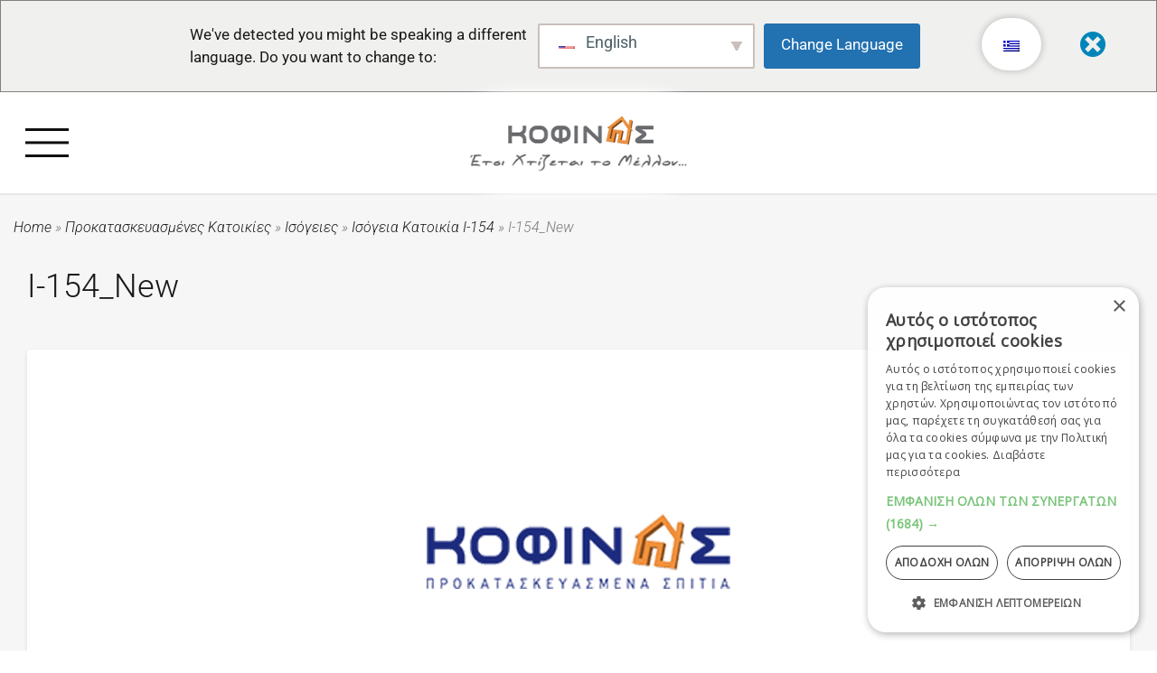

--- FILE ---
content_type: text/html; charset=UTF-8
request_url: https://www.kofinas.gr/houses/1-story-154/%CE%B9-154_new/
body_size: 20269
content:
<!doctype html>
<html lang="el">
<head>
	<meta charset="UTF-8">
	<meta name="viewport" content="width=device-width, initial-scale=1">
	<link rel="profile" href="https://gmpg.org/xfn/11">
	<meta name="theme-color" content="#ef8a32">
    <meta name='robots' content='index, follow, max-image-preview:large, max-snippet:-1, max-video-preview:-1' />
	<style>img:is([sizes="auto" i], [sizes^="auto," i]) { contain-intrinsic-size: 3000px 1500px }</style>
	
	<!-- This site is optimized with the Yoast SEO Premium plugin v26.6 (Yoast SEO v26.6) - https://yoast.com/wordpress/plugins/seo/ -->
	<title>Ι-154_New | Κοφινάς Προκατασκευασμένα σπίτια - Προκάτ</title>
	<link rel="canonical" href="https://www.kofinas.gr/houses/1-story-154/ι-154_new/" />
	<meta property="og:locale" content="el_GR" />
	<meta property="og:type" content="article" />
	<meta property="og:title" content="Ι-154_New | Κοφινάς Προκατασκευασμένα σπίτια - Προκάτ" />
	<meta property="og:description" content="Απομάκρυνση υπολειμμάτων, Kofinas-prokataskeuasmena-villa-prasini domisi-spiti oneirwn-khpos-pisina design new home kofinasKofinas-prokataskeuasmena-villa-prasini domisi-spiti oneirwn-khpos-pisina design new home kofinasKofinas-prokataskeuasmena-villa-prasini domisi-spiti oneirwn-khpos-pisina design new home kofinasKofinas-prokataskeuasmena-villa-prasini domisi-spiti oneirwn-khpos-pisina design new home kofinasKofinas-prokataskeuasmena-villa-prasini domisi-spiti oneirwn-khpos" />
	<meta property="og:url" content="https://www.kofinas.gr/houses/1-story-154/ι-154_new/" />
	<meta property="og:site_name" content="Κοφινάς Προκατασκευασμένα σπίτια - Προκάτ" />
	<meta property="article:publisher" content="https://www.facebook.com/kofinas.prokataskevasmena" />
	<meta property="article:modified_time" content="2023-09-18T08:58:57+00:00" />
	<meta property="og:image" content="https://www.kofinas.gr/houses/1-story-154/%CE%B9-154_new" />
	<meta property="og:image:width" content="2560" />
	<meta property="og:image:height" content="1437" />
	<meta property="og:image:type" content="image/jpeg" />
	<meta name="twitter:card" content="summary_large_image" />
	<meta name="twitter:site" content="@kofinas_prokat" />
	<script type="application/ld+json" class="yoast-schema-graph">{"@context":"https://schema.org","@graph":[{"@type":"WebPage","@id":"https://www.kofinas.gr/houses/1-story-154/%CE%B9-154_new/","url":"https://www.kofinas.gr/houses/1-story-154/%CE%B9-154_new/","name":"Ι-154_New | Κοφινάς Προκατασκευασμένα σπίτια - Προκάτ","isPartOf":{"@id":"https://www.kofinas.gr/#website"},"primaryImageOfPage":{"@id":"https://www.kofinas.gr/houses/1-story-154/%CE%B9-154_new/#primaryimage"},"image":{"@id":"https://www.kofinas.gr/houses/1-story-154/%CE%B9-154_new/#primaryimage"},"thumbnailUrl":"https://www.kofinas.gr/wp-content/uploads/2016/01/Ι-154_New.jpg","datePublished":"2023-09-18T08:58:51+00:00","dateModified":"2023-09-18T08:58:57+00:00","breadcrumb":{"@id":"https://www.kofinas.gr/houses/1-story-154/%CE%B9-154_new/#breadcrumb"},"inLanguage":"el","potentialAction":[{"@type":"ReadAction","target":["https://www.kofinas.gr/houses/1-story-154/%CE%B9-154_new/"]}]},{"@type":"ImageObject","inLanguage":"el","@id":"https://www.kofinas.gr/houses/1-story-154/%CE%B9-154_new/#primaryimage","url":"https://www.kofinas.gr/wp-content/uploads/2016/01/Ι-154_New.jpg","contentUrl":"https://www.kofinas.gr/wp-content/uploads/2016/01/Ι-154_New.jpg","width":2560,"height":1437,"caption":"Απομάκρυνση υπολειμμάτων, Kofinas-prokataskeuasmena-villa-prasini domisi-spiti oneirwn-khpos-pisina design new home kofinasKofinas-prokataskeuasmena-villa-prasini domisi-spiti oneirwn-khpos-pisina design new home kofinasKofinas-prokataskeuasmena-villa-prasini domisi-spiti oneirwn-khpos-pisina design new home kofinasKofinas-prokataskeuasmena-villa-prasini domisi-spiti oneirwn-khpos-pisina design new home kofinasKofinas-prokataskeuasmena-villa-prasini domisi-spiti oneirwn-khpos"},{"@type":"BreadcrumbList","@id":"https://www.kofinas.gr/houses/1-story-154/%CE%B9-154_new/#breadcrumb","itemListElement":[{"@type":"ListItem","position":1,"name":"Home","item":"https://www.kofinas.gr/"},{"@type":"ListItem","position":2,"name":"Προκατασκευασμένες Κατοικίες","item":"https://www.kofinas.gr/cs/kategorie-domu/prefabrikovane/"},{"@type":"ListItem","position":3,"name":"Ισόγειες","item":"https://www.kofinas.gr/cs/kategorie-domu/prizemni-domy-kofiny/"},{"@type":"ListItem","position":4,"name":"Ισόγεια Κατοικία I-154","item":"https://www.kofinas.gr/en_au/houses/1-story-154/"},{"@type":"ListItem","position":5,"name":"Ι-154_New"}]},{"@type":"WebSite","@id":"https://www.kofinas.gr/#website","url":"https://www.kofinas.gr/","name":"Κοφινάς Προκατασκευασμένα σπίτια - Προκάτ","description":"Κατασκευάζουμε το σπίτι σας στην ελλάδα και οπουδήποτε στην Ευρώπη!","publisher":{"@id":"https://www.kofinas.gr/#organization"},"alternateName":"ΚΟΦΙΝΑΣ Προκατασκευασμένα Σπίτια και Τουριστικά Καταλύματα","potentialAction":[{"@type":"SearchAction","target":{"@type":"EntryPoint","urlTemplate":"https://www.kofinas.gr/?s={search_term_string}"},"query-input":{"@type":"PropertyValueSpecification","valueRequired":true,"valueName":"search_term_string"}}],"inLanguage":"el"},{"@type":"Organization","@id":"https://www.kofinas.gr/#organization","name":"Kofinas SA","alternateName":"Construction Company that constuct Prefabricated houses","url":"https://www.kofinas.gr/","logo":{"@type":"ImageObject","inLanguage":"el","@id":"https://www.kofinas.gr/#/schema/logo/image/","url":"https://www.kofinas.gr/wp-content/uploads/2025/03/360new-logo-25.gif","contentUrl":"https://www.kofinas.gr/wp-content/uploads/2025/03/360new-logo-25.gif","width":230,"height":70,"caption":"Kofinas SA"},"image":{"@id":"https://www.kofinas.gr/#/schema/logo/image/"},"sameAs":["https://www.facebook.com/kofinas.prokataskevasmena","https://x.com/kofinas_prokat","https://www.linkedin.com/company/kofinas-sa","https://www.instagram.com/kofinasprefab/","https://www.youtube.com/channel/UCEAifY31SuyQHHz_I3P4IVg"],"description":"KOFINAS SA – Prefabricated Homes Founded Legacy & Innovation Established in 1977, KOFINAS SA has grown into one of Greece’s leading firms in the prefabricated housing sector. Their philosophy underscores continuous innovation—they don't aim to build more homes, but to build better homes Strength & Certification The company's unique construction system has undergone rigorous experimental testing at the National Technical University of Athens, proving its durability well beyond natural endurance limits. Innovations introduced by KOFINAS are internationally recognized and certified. Sustainability & Eco Friendly Building KOFINAS uses Swedish and Finnish timber as its primary construction material, achieving a notably low carbon footprint: replacing conventional materials with wood reduces carbon dioxide emissions by 1.1 tons per cubic meter. In collaboration with Nordic sawmills, for every tree harvested, three to five new trees are planted, resulting in a negative carbon footprint. Additionally, their homes feature bioclimatic design and achieve energy consumption reductions of 75%–80% compared to conventional buildings—often earning them energy efficiency A certificates. Advanced Production Facilities KOFINAS operates a modern factory, built to European standards, with ISO 14001 certification—ensuring top-tier quality and environmental management in prefabricated housing production. Wide Range of Custom Designs Their catalog includes single , two , and three story homes, ground floor units with lofts, passive houses, and tourist accommodations. They also offer the “FlexyHome” series and Finnlamelli Finnish log houses, providing versatility to meet diverse aesthetic and functional needs. Experienced Team & Nationwide Network KOFINAS boasts a skilled, multidisciplinary team—including civil and architectural engineers—who oversee design, permit processing, and project implementation with a 100% success rate. The company has built a robust sales and distribution network","email":"info@kofinas.gr","telephone":"00302106081307","legalName":"KOFINAS SA","foundingDate":"1977-03-07","vatID":"EL081136701","duns":"503265836","numberOfEmployees":{"@type":"QuantitativeValue","minValue":"11","maxValue":"50"},"publishingPrinciples":"https://www.kofinas.gr/%cf%80%ce%bf%ce%bb%ce%b9%cf%84%ce%b9%ce%ba%ce%ae-%ce%b5%cf%84%ce%b1%ce%b9%cf%81%ce%af%ce%b1%cf%82-%ce%ba%ce%bf%cf%86%ce%b9%ce%bd%ce%b1%cf%83-%ce%b1%ce%b5/","ownershipFundingInfo":"https://www.kofinas.gr/%ce%b5%cf%84%ce%b1%ce%b9%cf%81%ce%af%ce%b1/","actionableFeedbackPolicy":"https://www.kofinas.gr/prosopika-dedomena/"}]}</script>
	<!-- / Yoast SEO Premium plugin. -->


<link rel='dns-prefetch' href='//use.fontawesome.com' />
<link rel="alternate" type="application/rss+xml" title="Ροή RSS &raquo; Κοφινάς Προκατασκευασμένα σπίτια - Προκάτ" href="https://www.kofinas.gr/feed/" />
<link rel="alternate" type="application/rss+xml" title="Ροή Σχολίων &raquo; Κοφινάς Προκατασκευασμένα σπίτια - Προκάτ" href="https://www.kofinas.gr/comments/feed/" />
<script type="text/javascript">
/* <![CDATA[ */
window._wpemojiSettings = {"baseUrl":"https:\/\/s.w.org\/images\/core\/emoji\/16.0.1\/72x72\/","ext":".png","svgUrl":"https:\/\/s.w.org\/images\/core\/emoji\/16.0.1\/svg\/","svgExt":".svg","source":{"concatemoji":"https:\/\/www.kofinas.gr\/wp-includes\/js\/wp-emoji-release.min.js?ver=655fe0d4c6edd096cbb875800e6769e3"}};
/*! This file is auto-generated */
!function(s,n){var o,i,e;function c(e){try{var t={supportTests:e,timestamp:(new Date).valueOf()};sessionStorage.setItem(o,JSON.stringify(t))}catch(e){}}function p(e,t,n){e.clearRect(0,0,e.canvas.width,e.canvas.height),e.fillText(t,0,0);var t=new Uint32Array(e.getImageData(0,0,e.canvas.width,e.canvas.height).data),a=(e.clearRect(0,0,e.canvas.width,e.canvas.height),e.fillText(n,0,0),new Uint32Array(e.getImageData(0,0,e.canvas.width,e.canvas.height).data));return t.every(function(e,t){return e===a[t]})}function u(e,t){e.clearRect(0,0,e.canvas.width,e.canvas.height),e.fillText(t,0,0);for(var n=e.getImageData(16,16,1,1),a=0;a<n.data.length;a++)if(0!==n.data[a])return!1;return!0}function f(e,t,n,a){switch(t){case"flag":return n(e,"\ud83c\udff3\ufe0f\u200d\u26a7\ufe0f","\ud83c\udff3\ufe0f\u200b\u26a7\ufe0f")?!1:!n(e,"\ud83c\udde8\ud83c\uddf6","\ud83c\udde8\u200b\ud83c\uddf6")&&!n(e,"\ud83c\udff4\udb40\udc67\udb40\udc62\udb40\udc65\udb40\udc6e\udb40\udc67\udb40\udc7f","\ud83c\udff4\u200b\udb40\udc67\u200b\udb40\udc62\u200b\udb40\udc65\u200b\udb40\udc6e\u200b\udb40\udc67\u200b\udb40\udc7f");case"emoji":return!a(e,"\ud83e\udedf")}return!1}function g(e,t,n,a){var r="undefined"!=typeof WorkerGlobalScope&&self instanceof WorkerGlobalScope?new OffscreenCanvas(300,150):s.createElement("canvas"),o=r.getContext("2d",{willReadFrequently:!0}),i=(o.textBaseline="top",o.font="600 32px Arial",{});return e.forEach(function(e){i[e]=t(o,e,n,a)}),i}function t(e){var t=s.createElement("script");t.src=e,t.defer=!0,s.head.appendChild(t)}"undefined"!=typeof Promise&&(o="wpEmojiSettingsSupports",i=["flag","emoji"],n.supports={everything:!0,everythingExceptFlag:!0},e=new Promise(function(e){s.addEventListener("DOMContentLoaded",e,{once:!0})}),new Promise(function(t){var n=function(){try{var e=JSON.parse(sessionStorage.getItem(o));if("object"==typeof e&&"number"==typeof e.timestamp&&(new Date).valueOf()<e.timestamp+604800&&"object"==typeof e.supportTests)return e.supportTests}catch(e){}return null}();if(!n){if("undefined"!=typeof Worker&&"undefined"!=typeof OffscreenCanvas&&"undefined"!=typeof URL&&URL.createObjectURL&&"undefined"!=typeof Blob)try{var e="postMessage("+g.toString()+"("+[JSON.stringify(i),f.toString(),p.toString(),u.toString()].join(",")+"));",a=new Blob([e],{type:"text/javascript"}),r=new Worker(URL.createObjectURL(a),{name:"wpTestEmojiSupports"});return void(r.onmessage=function(e){c(n=e.data),r.terminate(),t(n)})}catch(e){}c(n=g(i,f,p,u))}t(n)}).then(function(e){for(var t in e)n.supports[t]=e[t],n.supports.everything=n.supports.everything&&n.supports[t],"flag"!==t&&(n.supports.everythingExceptFlag=n.supports.everythingExceptFlag&&n.supports[t]);n.supports.everythingExceptFlag=n.supports.everythingExceptFlag&&!n.supports.flag,n.DOMReady=!1,n.readyCallback=function(){n.DOMReady=!0}}).then(function(){return e}).then(function(){var e;n.supports.everything||(n.readyCallback(),(e=n.source||{}).concatemoji?t(e.concatemoji):e.wpemoji&&e.twemoji&&(t(e.twemoji),t(e.wpemoji)))}))}((window,document),window._wpemojiSettings);
/* ]]> */
</script>
<style id='wp-emoji-styles-inline-css' type='text/css'>

	img.wp-smiley, img.emoji {
		display: inline !important;
		border: none !important;
		box-shadow: none !important;
		height: 1em !important;
		width: 1em !important;
		margin: 0 0.07em !important;
		vertical-align: -0.1em !important;
		background: none !important;
		padding: 0 !important;
	}
</style>
<link rel='stylesheet' id='wp-block-library-css' href='https://www.kofinas.gr/wp-includes/css/dist/block-library/style.min.css?ver=655fe0d4c6edd096cbb875800e6769e3' type='text/css' media='all' />
<style id='classic-theme-styles-inline-css' type='text/css'>
/*! This file is auto-generated */
.wp-block-button__link{color:#fff;background-color:#32373c;border-radius:9999px;box-shadow:none;text-decoration:none;padding:calc(.667em + 2px) calc(1.333em + 2px);font-size:1.125em}.wp-block-file__button{background:#32373c;color:#fff;text-decoration:none}
</style>
<style id='global-styles-inline-css' type='text/css'>
:root{--wp--preset--aspect-ratio--square: 1;--wp--preset--aspect-ratio--4-3: 4/3;--wp--preset--aspect-ratio--3-4: 3/4;--wp--preset--aspect-ratio--3-2: 3/2;--wp--preset--aspect-ratio--2-3: 2/3;--wp--preset--aspect-ratio--16-9: 16/9;--wp--preset--aspect-ratio--9-16: 9/16;--wp--preset--color--black: #000000;--wp--preset--color--cyan-bluish-gray: #abb8c3;--wp--preset--color--white: #ffffff;--wp--preset--color--pale-pink: #f78da7;--wp--preset--color--vivid-red: #cf2e2e;--wp--preset--color--luminous-vivid-orange: #ff6900;--wp--preset--color--luminous-vivid-amber: #fcb900;--wp--preset--color--light-green-cyan: #7bdcb5;--wp--preset--color--vivid-green-cyan: #00d084;--wp--preset--color--pale-cyan-blue: #8ed1fc;--wp--preset--color--vivid-cyan-blue: #0693e3;--wp--preset--color--vivid-purple: #9b51e0;--wp--preset--gradient--vivid-cyan-blue-to-vivid-purple: linear-gradient(135deg,rgba(6,147,227,1) 0%,rgb(155,81,224) 100%);--wp--preset--gradient--light-green-cyan-to-vivid-green-cyan: linear-gradient(135deg,rgb(122,220,180) 0%,rgb(0,208,130) 100%);--wp--preset--gradient--luminous-vivid-amber-to-luminous-vivid-orange: linear-gradient(135deg,rgba(252,185,0,1) 0%,rgba(255,105,0,1) 100%);--wp--preset--gradient--luminous-vivid-orange-to-vivid-red: linear-gradient(135deg,rgba(255,105,0,1) 0%,rgb(207,46,46) 100%);--wp--preset--gradient--very-light-gray-to-cyan-bluish-gray: linear-gradient(135deg,rgb(238,238,238) 0%,rgb(169,184,195) 100%);--wp--preset--gradient--cool-to-warm-spectrum: linear-gradient(135deg,rgb(74,234,220) 0%,rgb(151,120,209) 20%,rgb(207,42,186) 40%,rgb(238,44,130) 60%,rgb(251,105,98) 80%,rgb(254,248,76) 100%);--wp--preset--gradient--blush-light-purple: linear-gradient(135deg,rgb(255,206,236) 0%,rgb(152,150,240) 100%);--wp--preset--gradient--blush-bordeaux: linear-gradient(135deg,rgb(254,205,165) 0%,rgb(254,45,45) 50%,rgb(107,0,62) 100%);--wp--preset--gradient--luminous-dusk: linear-gradient(135deg,rgb(255,203,112) 0%,rgb(199,81,192) 50%,rgb(65,88,208) 100%);--wp--preset--gradient--pale-ocean: linear-gradient(135deg,rgb(255,245,203) 0%,rgb(182,227,212) 50%,rgb(51,167,181) 100%);--wp--preset--gradient--electric-grass: linear-gradient(135deg,rgb(202,248,128) 0%,rgb(113,206,126) 100%);--wp--preset--gradient--midnight: linear-gradient(135deg,rgb(2,3,129) 0%,rgb(40,116,252) 100%);--wp--preset--font-size--small: 13px;--wp--preset--font-size--medium: 20px;--wp--preset--font-size--large: 36px;--wp--preset--font-size--x-large: 42px;--wp--preset--spacing--20: 0.44rem;--wp--preset--spacing--30: 0.67rem;--wp--preset--spacing--40: 1rem;--wp--preset--spacing--50: 1.5rem;--wp--preset--spacing--60: 2.25rem;--wp--preset--spacing--70: 3.38rem;--wp--preset--spacing--80: 5.06rem;--wp--preset--shadow--natural: 6px 6px 9px rgba(0, 0, 0, 0.2);--wp--preset--shadow--deep: 12px 12px 50px rgba(0, 0, 0, 0.4);--wp--preset--shadow--sharp: 6px 6px 0px rgba(0, 0, 0, 0.2);--wp--preset--shadow--outlined: 6px 6px 0px -3px rgba(255, 255, 255, 1), 6px 6px rgba(0, 0, 0, 1);--wp--preset--shadow--crisp: 6px 6px 0px rgba(0, 0, 0, 1);}:where(.is-layout-flex){gap: 0.5em;}:where(.is-layout-grid){gap: 0.5em;}body .is-layout-flex{display: flex;}.is-layout-flex{flex-wrap: wrap;align-items: center;}.is-layout-flex > :is(*, div){margin: 0;}body .is-layout-grid{display: grid;}.is-layout-grid > :is(*, div){margin: 0;}:where(.wp-block-columns.is-layout-flex){gap: 2em;}:where(.wp-block-columns.is-layout-grid){gap: 2em;}:where(.wp-block-post-template.is-layout-flex){gap: 1.25em;}:where(.wp-block-post-template.is-layout-grid){gap: 1.25em;}.has-black-color{color: var(--wp--preset--color--black) !important;}.has-cyan-bluish-gray-color{color: var(--wp--preset--color--cyan-bluish-gray) !important;}.has-white-color{color: var(--wp--preset--color--white) !important;}.has-pale-pink-color{color: var(--wp--preset--color--pale-pink) !important;}.has-vivid-red-color{color: var(--wp--preset--color--vivid-red) !important;}.has-luminous-vivid-orange-color{color: var(--wp--preset--color--luminous-vivid-orange) !important;}.has-luminous-vivid-amber-color{color: var(--wp--preset--color--luminous-vivid-amber) !important;}.has-light-green-cyan-color{color: var(--wp--preset--color--light-green-cyan) !important;}.has-vivid-green-cyan-color{color: var(--wp--preset--color--vivid-green-cyan) !important;}.has-pale-cyan-blue-color{color: var(--wp--preset--color--pale-cyan-blue) !important;}.has-vivid-cyan-blue-color{color: var(--wp--preset--color--vivid-cyan-blue) !important;}.has-vivid-purple-color{color: var(--wp--preset--color--vivid-purple) !important;}.has-black-background-color{background-color: var(--wp--preset--color--black) !important;}.has-cyan-bluish-gray-background-color{background-color: var(--wp--preset--color--cyan-bluish-gray) !important;}.has-white-background-color{background-color: var(--wp--preset--color--white) !important;}.has-pale-pink-background-color{background-color: var(--wp--preset--color--pale-pink) !important;}.has-vivid-red-background-color{background-color: var(--wp--preset--color--vivid-red) !important;}.has-luminous-vivid-orange-background-color{background-color: var(--wp--preset--color--luminous-vivid-orange) !important;}.has-luminous-vivid-amber-background-color{background-color: var(--wp--preset--color--luminous-vivid-amber) !important;}.has-light-green-cyan-background-color{background-color: var(--wp--preset--color--light-green-cyan) !important;}.has-vivid-green-cyan-background-color{background-color: var(--wp--preset--color--vivid-green-cyan) !important;}.has-pale-cyan-blue-background-color{background-color: var(--wp--preset--color--pale-cyan-blue) !important;}.has-vivid-cyan-blue-background-color{background-color: var(--wp--preset--color--vivid-cyan-blue) !important;}.has-vivid-purple-background-color{background-color: var(--wp--preset--color--vivid-purple) !important;}.has-black-border-color{border-color: var(--wp--preset--color--black) !important;}.has-cyan-bluish-gray-border-color{border-color: var(--wp--preset--color--cyan-bluish-gray) !important;}.has-white-border-color{border-color: var(--wp--preset--color--white) !important;}.has-pale-pink-border-color{border-color: var(--wp--preset--color--pale-pink) !important;}.has-vivid-red-border-color{border-color: var(--wp--preset--color--vivid-red) !important;}.has-luminous-vivid-orange-border-color{border-color: var(--wp--preset--color--luminous-vivid-orange) !important;}.has-luminous-vivid-amber-border-color{border-color: var(--wp--preset--color--luminous-vivid-amber) !important;}.has-light-green-cyan-border-color{border-color: var(--wp--preset--color--light-green-cyan) !important;}.has-vivid-green-cyan-border-color{border-color: var(--wp--preset--color--vivid-green-cyan) !important;}.has-pale-cyan-blue-border-color{border-color: var(--wp--preset--color--pale-cyan-blue) !important;}.has-vivid-cyan-blue-border-color{border-color: var(--wp--preset--color--vivid-cyan-blue) !important;}.has-vivid-purple-border-color{border-color: var(--wp--preset--color--vivid-purple) !important;}.has-vivid-cyan-blue-to-vivid-purple-gradient-background{background: var(--wp--preset--gradient--vivid-cyan-blue-to-vivid-purple) !important;}.has-light-green-cyan-to-vivid-green-cyan-gradient-background{background: var(--wp--preset--gradient--light-green-cyan-to-vivid-green-cyan) !important;}.has-luminous-vivid-amber-to-luminous-vivid-orange-gradient-background{background: var(--wp--preset--gradient--luminous-vivid-amber-to-luminous-vivid-orange) !important;}.has-luminous-vivid-orange-to-vivid-red-gradient-background{background: var(--wp--preset--gradient--luminous-vivid-orange-to-vivid-red) !important;}.has-very-light-gray-to-cyan-bluish-gray-gradient-background{background: var(--wp--preset--gradient--very-light-gray-to-cyan-bluish-gray) !important;}.has-cool-to-warm-spectrum-gradient-background{background: var(--wp--preset--gradient--cool-to-warm-spectrum) !important;}.has-blush-light-purple-gradient-background{background: var(--wp--preset--gradient--blush-light-purple) !important;}.has-blush-bordeaux-gradient-background{background: var(--wp--preset--gradient--blush-bordeaux) !important;}.has-luminous-dusk-gradient-background{background: var(--wp--preset--gradient--luminous-dusk) !important;}.has-pale-ocean-gradient-background{background: var(--wp--preset--gradient--pale-ocean) !important;}.has-electric-grass-gradient-background{background: var(--wp--preset--gradient--electric-grass) !important;}.has-midnight-gradient-background{background: var(--wp--preset--gradient--midnight) !important;}.has-small-font-size{font-size: var(--wp--preset--font-size--small) !important;}.has-medium-font-size{font-size: var(--wp--preset--font-size--medium) !important;}.has-large-font-size{font-size: var(--wp--preset--font-size--large) !important;}.has-x-large-font-size{font-size: var(--wp--preset--font-size--x-large) !important;}
:where(.wp-block-post-template.is-layout-flex){gap: 1.25em;}:where(.wp-block-post-template.is-layout-grid){gap: 1.25em;}
:where(.wp-block-columns.is-layout-flex){gap: 2em;}:where(.wp-block-columns.is-layout-grid){gap: 2em;}
:root :where(.wp-block-pullquote){font-size: 1.5em;line-height: 1.6;}
</style>
<link rel='stylesheet' id='menu-image-css' href='https://www.kofinas.gr/wp-content/plugins/menu-image/includes/css/menu-image.css?ver=3.13' type='text/css' media='all' />
<link rel='stylesheet' id='dashicons-css' href='https://www.kofinas.gr/wp-includes/css/dashicons.min.css?ver=655fe0d4c6edd096cbb875800e6769e3' type='text/css' media='all' />
<link rel='stylesheet' id='wp_html5video_css-css' href='https://www.kofinas.gr/wp-content/plugins/html5-videogallery-plus-player/assets/css/video-js.css?ver=2.8.7' type='text/css' media='all' />
<link rel='stylesheet' id='wp_html5video_colcss-css' href='https://www.kofinas.gr/wp-content/plugins/html5-videogallery-plus-player/assets/css/video-style.css?ver=2.8.7' type='text/css' media='all' />
<link rel='stylesheet' id='wpos-magnific-popup-style-css' href='https://www.kofinas.gr/wp-content/plugins/html5-videogallery-plus-player/assets/css/magnific-popup.css?ver=2.8.7' type='text/css' media='all' />
<link rel='stylesheet' id='lbwps-styles-css' href='https://www.kofinas.gr/wp-content/plugins/lightbox-photoswipe/assets/ps4/styles/classic.css?ver=5.7.3' type='text/css' media='all' />
<link rel='stylesheet' id='wk-styles-css' href='https://www.kofinas.gr/wp-content/plugins/widgetkit/cache/wk-styles-ac59da10.css?ver=655fe0d4c6edd096cbb875800e6769e3' type='text/css' media='all' />
<link rel='stylesheet' id='trp-floater-language-switcher-style-css' href='https://www.kofinas.gr/wp-content/plugins/translatepress-multilingual/assets/css/trp-floater-language-switcher.css?ver=3.0.6' type='text/css' media='all' />
<link rel='stylesheet' id='trp-language-switcher-style-css' href='https://www.kofinas.gr/wp-content/plugins/translatepress-multilingual/assets/css/trp-language-switcher.css?ver=3.0.6' type='text/css' media='all' />
<link rel='stylesheet' id='trp-popup-style-css' href='https://www.kofinas.gr/wp-content/plugins/translatepress-business/add-ons-pro/automatic-language-detection/assets/css/trp-popup.css?ver=655fe0d4c6edd096cbb875800e6769e3' type='text/css' media='all' />
<link rel='stylesheet' id='cyka-css' href='https://www.kofinas.gr/wp-content/themes/spirit-kofinas/assets/css/cyka.css?ver=655fe0d4c6edd096cbb875800e6769e3' type='text/css' media='all' />
<link rel='stylesheet' id='bootstrap-css' href='https://www.kofinas.gr/wp-content/themes/spirit-kofinas/assets/css/bootstrap.css?ver=655fe0d4c6edd096cbb875800e6769e3' type='text/css' media='all' />
<link rel='stylesheet' id='style-css' href='https://www.kofinas.gr/wp-content/themes/spirit-kofinas/assets/css/style.css?ver=655fe0d4c6edd096cbb875800e6769e3' type='text/css' media='all' />
<link rel='stylesheet' id='leaflet-css' href='https://www.kofinas.gr/wp-content/themes/spirit-kofinas/assets/css/leaflet.css?ver=655fe0d4c6edd096cbb875800e6769e3' type='text/css' media='all' />
<link rel='stylesheet' id='theme-css' href='https://www.kofinas.gr/wp-content/themes/spirit-kofinas/assets/css/theme.css?ver=655fe0d4c6edd096cbb875800e6769e3' type='text/css' media='all' />
<link rel='stylesheet' id='fontawesome-css' href='//use.fontawesome.com/releases/v5.8.1/css/all.css' type='text/css' media='all' />
<link rel='stylesheet' id='swiper-css' href='https://www.kofinas.gr/wp-content/plugins/elementor/assets/lib/swiper/v8/css/swiper.min.css?ver=8.4.5' type='text/css' media='all' />
<link rel='stylesheet' id='dflip-style-css' href='https://www.kofinas.gr/wp-content/plugins/3d-flipbook-dflip-lite/assets/css/dflip.min.css?ver=2.4.20' type='text/css' media='all' />
<link rel='stylesheet' id='elementor-frontend-css' href='https://www.kofinas.gr/wp-content/plugins/elementor/assets/css/frontend.min.css?ver=3.32.5' type='text/css' media='all' />
<link rel='stylesheet' id='elementor-post-30544-css' href='https://www.kofinas.gr/wp-content/uploads/elementor/css/post-30544.css?ver=1767768520' type='text/css' media='all' />
<link rel='stylesheet' id='font-awesome-5-all-css' href='https://www.kofinas.gr/wp-content/plugins/elementor/assets/lib/font-awesome/css/all.min.css?ver=3.32.5' type='text/css' media='all' />
<link rel='stylesheet' id='font-awesome-4-shim-css' href='https://www.kofinas.gr/wp-content/plugins/elementor/assets/lib/font-awesome/css/v4-shims.min.css?ver=3.32.5' type='text/css' media='all' />
<link rel='stylesheet' id='elementor-gf-local-roboto-css' href='https://www.kofinas.gr/wp-content/uploads/elementor/google-fonts/css/roboto.css?ver=1742827843' type='text/css' media='all' />
<link rel='stylesheet' id='elementor-gf-local-robotoslab-css' href='https://www.kofinas.gr/wp-content/uploads/elementor/google-fonts/css/robotoslab.css?ver=1742827843' type='text/css' media='all' />
<script>GOOGLE_MAPS_API_KEY = "AIzaSyAD9RSvY6LsdcVkytqGDSAIwBrBJE_z7sw";</script>
<script type="text/javascript" src="https://www.kofinas.gr/wp-content/themes/spirit-kofinas/assets/js/jquery.min.js" id="jquery-js"></script>
<script type="text/javascript" src="https://www.kofinas.gr/wp-content/plugins/widgetkit/cache/uikit-f594560d.js?ver=655fe0d4c6edd096cbb875800e6769e3" id="uikit-js"></script>
<script type="text/javascript" src="https://www.kofinas.gr/wp-content/plugins/widgetkit/cache/wk-scripts-2c7c0746.js?ver=655fe0d4c6edd096cbb875800e6769e3" id="wk-scripts-js"></script>
<script type="text/javascript" id="trp-language-cookie-js-extra">
/* <![CDATA[ */
var trp_language_cookie_data = {"abs_home":"https:\/\/www.kofinas.gr","url_slugs":{"el":"el","en_US":"eng","en_GB":"en_gb","en_AU":"en_au","en_CA":"en_ca","fr_FR":"fr","ar":"ar","ru_RU":"ru","cs_CZ":"cs","bg_BG":"bg","he_IL":"he","sv_SE":"sv","fi":"fi","de_DE":"den","it_IT":"it","zh_CN":"zh","es_ES":"es","en_NZ":"en"},"cookie_name":"trp_language","cookie_age":"30","cookie_path":"\/","default_language":"el","publish_languages":["el","en_US","fr_FR","ar","ru_RU","cs_CZ","bg_BG","he_IL","sv_SE","fi","de_DE","it_IT","zh_CN","es_ES"],"trp_ald_ajax_url":"https:\/\/www.kofinas.gr\/wp-content\/plugins\/translatepress-business\/add-ons-pro\/automatic-language-detection\/includes\/trp-ald-ajax.php","detection_method":"ip-browser","popup_option":"popup","popup_type":"hello_bar","popup_textarea":"We've detected you might be speaking a different language. Do you want to change to:","popup_textarea_change_button":"Change Language","popup_textarea_close_button":"Close and do not switch language","iso_codes":{"el":"el","en_US":"en","fr_FR":"fr","ar":"ar","ru_RU":"ru","cs_CZ":"cs","bg_BG":"bg","he_IL":"he","sv_SE":"sv","fi":"fi","de_DE":"de","it_IT":"it","zh_CN":"zh-CN","es_ES":"es"},"language_urls":{"el":"https:\/\/www.kofinas.gr\/houses\/1-story-154\/%CE%B9-154_new\/","en_US":"https:\/\/www.kofinas.gr\/eng\/houses\/1-story-154\/i-154_new\/","fr_FR":"https:\/\/www.kofinas.gr\/fr\/maisons\/1-histoire-154\/je-154_nouveau\/","ar":"https:\/\/www.kofinas.gr\/ar\/%d9%85%d9%86%d8%a7%d8%b2%d9%84\/1-%d9%82%d8%b5%d8%a9-154\/%d8%a3%d9%86%d8%a7-154_%d8%ac%d8%af%d9%8a%d8%af\/","ru_RU":"https:\/\/www.kofinas.gr\/ru\/%d0%b4%d0%be%d0%bc%d0%b0\/1-%d0%b8%d1%81%d1%82%d0%be%d1%80%d0%b8%d1%8f-154\/i-154_new\/","cs_CZ":"https:\/\/www.kofinas.gr\/cs\/domy\/1-pribeh-154\/i-154_novy\/","bg_BG":"https:\/\/www.kofinas.gr\/bg\/%d0%ba%d1%8a%d1%89%d0%b8\/1-%d0%b8%d1%81%d1%82%d0%be%d1%80%d0%b8%d1%8f-154\/%d0%b0%d0%b7-154_%d0%bd%d0%be%d0%b2\/","he_IL":"https:\/\/www.kofinas.gr\/he\/%d7%91%d7%aa%d7%99%d7%9d\/%d7%a1%d7%99%d7%a4%d7%95%d7%a8-%d7%90%d7%97%d7%93-154\/%d7%90%d7%a0%d7%99-154_%d7%97%d7%93%d7%a9\/","sv_SE":"https:\/\/www.kofinas.gr\/sv\/hus\/1-berattelse-154\/jag-154_ny\/","fi":"https:\/\/www.kofinas.gr\/fi\/talot\/1-tarina-154\/i-154_new\/","de_DE":"https:\/\/www.kofinas.gr\/den\/hauser\/1-geschichte-154\/i-154_new\/","it_IT":"https:\/\/www.kofinas.gr\/it\/case\/1-storia-154\/i-154_nuovo\/","zh_CN":"https:\/\/www.kofinas.gr\/zh\/%e6%88%bf%e5%b1%8b\/1%e4%b8%aa%e6%95%85%e4%ba%8b-154\/i-154_new\/","es_ES":"https:\/\/www.kofinas.gr\/es\/casas\/1-historia-154\/yo-154_nuevo\/"},"english_name":{"el":"Greek","en_US":"English","fr_FR":"French","ar":"Arabic","ru_RU":"Russian","cs_CZ":"Czech","bg_BG":"Bulgarian","he_IL":"Hebrew","sv_SE":"Swedish","fi":"Finnish","de_DE":"German","it_IT":"Italian","zh_CN":"Chinese","es_ES":"Spanish"},"is_iphone_user_check":""};
/* ]]> */
</script>
<script type="text/javascript" src="https://www.kofinas.gr/wp-content/plugins/translatepress-business/add-ons-pro/automatic-language-detection/assets/js/trp-language-cookie.js?ver=1.1.1" id="trp-language-cookie-js"></script>
<script type="text/javascript" src="https://www.kofinas.gr/wp-content/themes/spirit-kofinas/assets/js/jquery-ui.min.js" id="jqueryui-js"></script>
<script type="text/javascript" src="https://www.kofinas.gr/wp-content/plugins/elementor/assets/lib/font-awesome/js/v4-shims.min.js?ver=3.32.5" id="font-awesome-4-shim-js"></script>
<link rel="https://api.w.org/" href="https://www.kofinas.gr/wp-json/" /><link rel="alternate" title="JSON" type="application/json" href="https://www.kofinas.gr/wp-json/wp/v2/media/94634" /><link rel="EditURI" type="application/rsd+xml" title="RSD" href="https://www.kofinas.gr/xmlrpc.php?rsd" />

<link rel='shortlink' href='https://www.kofinas.gr/?p=94634' />
<link rel="alternate" title="oEmbed (JSON)" type="application/json+oembed" href="https://www.kofinas.gr/wp-json/oembed/1.0/embed?url=https%3A%2F%2Fwww.kofinas.gr%2Fhouses%2F1-story-154%2F%25ce%25b9-154_new%2F" />
<link rel="alternate" title="oEmbed (XML)" type="text/xml+oembed" href="https://www.kofinas.gr/wp-json/oembed/1.0/embed?url=https%3A%2F%2Fwww.kofinas.gr%2Fhouses%2F1-story-154%2F%25ce%25b9-154_new%2F&#038;format=xml" />
<!-- Tiktok Pixel Code --><script>!function (w, d, t) {w.TiktokAnalyticsObject=t;var ttq=w[t]=w[t]||[];ttq.methods=['page','track','identify','instances','debug','on','off','once','ready','alias','group','enableCookie','disableCookie'],ttq.setAndDefer=function(t,e){t[e]=function(){t.push([e].concat(Array.prototype.slice.call(arguments,0)))}};for(var i=0;i<ttq.methods.length;i++)ttq.setAndDefer(ttq,ttq.methods[i]);ttq.instance=function(t){for(var e=ttq._i[t]||[],n=0;n<ttq.methods.length;n++)ttq.setAndDefer(e,ttq.methods[n]);return e},ttq.load=function(e,n){var i='https://analytics.tiktok.com/i18n/pixel/events.js';ttq._i=ttq._i||{},ttq._i[e]=[],ttq._i[e]._u=i,ttq._t=ttq._t||{},ttq._t[e]=+new Date,ttq._o=ttq._o||{},ttq._o[e]=n||{};var o=document.createElement('script');o.type='text/javascript',o.async=!0,o.src=i+'?sdkid='+e+'&lib='+t;var a=document.getElementsByTagName('script')[0];a.parentNode.insertBefore(o,a)};ttq.load('CILD2ARC77UD88O1CF8G');ttq.page();}(window, document, 'ttq');</script><script>ttq.track('Browse')</script><!-- End Tiktok Pixel Code -->
<link rel="alternate" hreflang="el" href="https://www.kofinas.gr/houses/1-story-154/%CE%B9-154_new/"/>
<link rel="alternate" hreflang="en-US" href="https://www.kofinas.gr/eng/houses/1-story-154/i-154_new/"/>
<link rel="alternate" hreflang="fr-FR" href="https://www.kofinas.gr/fr/maisons/1-histoire-154/je-154_nouveau/"/>
<link rel="alternate" hreflang="ar" href="https://www.kofinas.gr/ar/%d9%85%d9%86%d8%a7%d8%b2%d9%84/1-%d9%82%d8%b5%d8%a9-154/%d8%a3%d9%86%d8%a7-154_%d8%ac%d8%af%d9%8a%d8%af/"/>
<link rel="alternate" hreflang="ru-RU" href="https://www.kofinas.gr/ru/%d0%b4%d0%be%d0%bc%d0%b0/1-%d0%b8%d1%81%d1%82%d0%be%d1%80%d0%b8%d1%8f-154/i-154_new/"/>
<link rel="alternate" hreflang="cs-CZ" href="https://www.kofinas.gr/cs/domy/1-pribeh-154/i-154_novy/"/>
<link rel="alternate" hreflang="bg-BG" href="https://www.kofinas.gr/bg/%d0%ba%d1%8a%d1%89%d0%b8/1-%d0%b8%d1%81%d1%82%d0%be%d1%80%d0%b8%d1%8f-154/%d0%b0%d0%b7-154_%d0%bd%d0%be%d0%b2/"/>
<link rel="alternate" hreflang="he-IL" href="https://www.kofinas.gr/he/%d7%91%d7%aa%d7%99%d7%9d/%d7%a1%d7%99%d7%a4%d7%95%d7%a8-%d7%90%d7%97%d7%93-154/%d7%90%d7%a0%d7%99-154_%d7%97%d7%93%d7%a9/"/>
<link rel="alternate" hreflang="sv-SE" href="https://www.kofinas.gr/sv/hus/1-berattelse-154/jag-154_ny/"/>
<link rel="alternate" hreflang="fi" href="https://www.kofinas.gr/fi/talot/1-tarina-154/i-154_new/"/>
<link rel="alternate" hreflang="de-DE" href="https://www.kofinas.gr/den/hauser/1-geschichte-154/i-154_new/"/>
<link rel="alternate" hreflang="it-IT" href="https://www.kofinas.gr/it/case/1-storia-154/i-154_nuovo/"/>
<link rel="alternate" hreflang="zh-CN" href="https://www.kofinas.gr/zh/%e6%88%bf%e5%b1%8b/1%e4%b8%aa%e6%95%85%e4%ba%8b-154/i-154_new/"/>
<link rel="alternate" hreflang="es-ES" href="https://www.kofinas.gr/es/casas/1-historia-154/yo-154_nuevo/"/>
<link rel="alternate" hreflang="en" href="https://www.kofinas.gr/eng/houses/1-story-154/i-154_new/"/>
<link rel="alternate" hreflang="fr" href="https://www.kofinas.gr/fr/maisons/1-histoire-154/je-154_nouveau/"/>
<link rel="alternate" hreflang="ru" href="https://www.kofinas.gr/ru/%d0%b4%d0%be%d0%bc%d0%b0/1-%d0%b8%d1%81%d1%82%d0%be%d1%80%d0%b8%d1%8f-154/i-154_new/"/>
<link rel="alternate" hreflang="cs" href="https://www.kofinas.gr/cs/domy/1-pribeh-154/i-154_novy/"/>
<link rel="alternate" hreflang="bg" href="https://www.kofinas.gr/bg/%d0%ba%d1%8a%d1%89%d0%b8/1-%d0%b8%d1%81%d1%82%d0%be%d1%80%d0%b8%d1%8f-154/%d0%b0%d0%b7-154_%d0%bd%d0%be%d0%b2/"/>
<link rel="alternate" hreflang="he" href="https://www.kofinas.gr/he/%d7%91%d7%aa%d7%99%d7%9d/%d7%a1%d7%99%d7%a4%d7%95%d7%a8-%d7%90%d7%97%d7%93-154/%d7%90%d7%a0%d7%99-154_%d7%97%d7%93%d7%a9/"/>
<link rel="alternate" hreflang="sv" href="https://www.kofinas.gr/sv/hus/1-berattelse-154/jag-154_ny/"/>
<link rel="alternate" hreflang="de" href="https://www.kofinas.gr/den/hauser/1-geschichte-154/i-154_new/"/>
<link rel="alternate" hreflang="it" href="https://www.kofinas.gr/it/case/1-storia-154/i-154_nuovo/"/>
<link rel="alternate" hreflang="zh" href="https://www.kofinas.gr/zh/%e6%88%bf%e5%b1%8b/1%e4%b8%aa%e6%95%85%e4%ba%8b-154/i-154_new/"/>
<link rel="alternate" hreflang="es" href="https://www.kofinas.gr/es/casas/1-historia-154/yo-154_nuevo/"/>
<meta name="generator" content="Elementor 3.32.5; features: e_font_icon_svg, additional_custom_breakpoints; settings: css_print_method-external, google_font-enabled, font_display-auto">
<div id="Antifraude" oid="qZ7XcQ3d5br6sMPas"></div><script>if(jQuery){$=jQuery;}</script><script src="https://app.clickprotect.gr/monitoring.js"></script> 
			<style>
				.e-con.e-parent:nth-of-type(n+4):not(.e-lazyloaded):not(.e-no-lazyload),
				.e-con.e-parent:nth-of-type(n+4):not(.e-lazyloaded):not(.e-no-lazyload) * {
					background-image: none !important;
				}
				@media screen and (max-height: 1024px) {
					.e-con.e-parent:nth-of-type(n+3):not(.e-lazyloaded):not(.e-no-lazyload),
					.e-con.e-parent:nth-of-type(n+3):not(.e-lazyloaded):not(.e-no-lazyload) * {
						background-image: none !important;
					}
				}
				@media screen and (max-height: 640px) {
					.e-con.e-parent:nth-of-type(n+2):not(.e-lazyloaded):not(.e-no-lazyload),
					.e-con.e-parent:nth-of-type(n+2):not(.e-lazyloaded):not(.e-no-lazyload) * {
						background-image: none !important;
					}
				}
			</style>
			<!-- Call Now Button 1.5.5 (https://callnowbutton.com) [renderer:cloud, id:domain_5040ac02_0906_4024_902e_434a82a69c2c]-->
<script data-cnb-version="1.5.5" type="text/javascript" async="async" src="https://user.callnowbutton.com/domain_5040ac02_0906_4024_902e_434a82a69c2c.js"></script>
<link rel="icon" href="https://www.kofinas.gr/wp-content/uploads/kof_fav-32x32.png" sizes="32x32" />
<link rel="icon" href="https://www.kofinas.gr/wp-content/uploads/kof_fav-192x192.png" sizes="192x192" />
<link rel="apple-touch-icon" href="https://www.kofinas.gr/wp-content/uploads/kof_fav-180x180.png" />
<meta name="msapplication-TileImage" content="https://www.kofinas.gr/wp-content/uploads/kof_fav.png" />
		<style type="text/css" id="wp-custom-css">
			#trp-floater-ls.trp-top-right {
    bottom: auto;
    padding-top: 0px;
	margin-top:20px;
    padding-bottom: 5px;
    top: 0;
    border-radius: 80px 80px 80px 80px;
}

#trp-floater-ls.trp-color-light{
	background:white!important;
}
#trp-floater-ls-language-list {
    max-height: 800px;
    overflow-y: auto;
}
section#custom_html-4{
	visibility:hidden;
}
section#text-59{
	visibility:hidden;
}
@media screen and (max-width: 600px) {
	#trp-floater-ls.trp-top-right{
		margin-left:62%!important;
	}
}
img.trp-flag-image {
    height: 12px;
    width: 18px;
}		</style>
		
<script>
!function (w, d, t) {
  w.TiktokAnalyticsObject=t;var ttq=w[t]=w[t]||[];ttq.methods=["page","track","identify","instances","debug","on","off","once","ready","alias","group","enableCookie","disableCookie"],ttq.setAndDefer=function(t,e){t[e]=function(){t.push([e].concat(Array.prototype.slice.call(arguments,0)))}};for(var i=0;i<ttq.methods.length;i++)ttq.setAndDefer(ttq,ttq.methods[i]);ttq.instance=function(t){for(var e=ttq._i[t]||[],n=0;n<ttq.methods.length;n++)ttq.setAndDefer(e,ttq.methods[n]);return e},ttq.load=function(e,n){var i="https://analytics.tiktok.com/i18n/pixel/events.js";ttq._i=ttq._i||{},ttq._i[e]=[],ttq._i[e]._u=i,ttq._t=ttq._t||{},ttq._t[e]=+new Date,ttq._o=ttq._o||{},ttq._o[e]=n||{};var o=document.createElement("script");o.type="text/javascript",o.async=!0,o.src=i+"?sdkid="+e+"&lib="+t;var a=document.getElementsByTagName("script")[0];a.parentNode.insertBefore(o,a)};

  ttq.load('CILD2ARC77UD88O1CF8G');
  ttq.page();
}(window, document, 'ttq');
</script>
<!-- Hotjar Tracking Code for https://www.kofinas.gr -->
<script>
    (function(h,o,t,j,a,r){
        h.hj=h.hj||function(){(h.hj.q=h.hj.q||[]).push(arguments)};
        h._hjSettings={hjid:3322188,hjsv:6};
        a=o.getElementsByTagName('head')[0];
        r=o.createElement('script');r.async=1;
        r.src=t+h._hjSettings.hjid+j+h._hjSettings.hjsv;
        a.appendChild(r);
    })(window,document,'https://static.hotjar.com/c/hotjar-','.js?sv=');
</script>
<meta name="msvalidate.01" content="42ABF6963AC3103A551353772FD5E5C6" />
	<!-- Facebook Pixel Code -->
	<script>
      !function (f, b, e, v, n, t, s) {
        if (f.fbq) return;
        n = f.fbq = function () {
          n.callMethod ?
          n.callMethod.apply(n, arguments) : n.queue.push(arguments);
        };
        if (!f._fbq) f._fbq = n;
        n.push = n;
        n.loaded = !0;
        n.version = "2.0";
        n.queue = [];
        t = b.createElement(e);
        t.async = !0;
        t.src = v;
        s = b.getElementsByTagName(e)[0];
        s.parentNode.insertBefore(t, s);
      }(window, document, "script",
        "https://connect.facebook.net/en_US/fbevents.js");
      fbq("init", "2232527130202000");
      fbq("track", "PageView");
	</script>
	<noscript>
		<img height="1" width="1"
			 src="https://www.facebook.com/tr?id=2232527130202000&ev=PageView&noscript=1" />
	</noscript>
	<meta name="facebook-domain-verification" content="qasgp1szfd638yq243b9ytqv7c2mt9" />
	<!-- End Facebook Pixel Code -->
	<!-- Google Tag Manager -->
	<script>(function (w, d, s, l, i) {
        w[l] = w[l] || [];
        w[l].push({"gtm.start": new Date().getTime(), event: "gtm.js"});
        var f = d.getElementsByTagName(s)[0], j = d.createElement(s), dl = l != "dataLayer" ? "&l=" + l : "";
        j.async = true;
        j.src = "https://www.googletagmanager.com/gtm.js?id=" + i + dl;
        f.parentNode.insertBefore(j, f);
      })(window, document, "script", "dataLayer", "GTM-KCVDPFX");</script>
	<!-- End Google Tag Manager -->
	<!-- Global site tag (gtag.js) - Google Ads: 672558764 -->
    <script async src="https://www.googletagmanager.com/gtag/js?id=AW-672558764"></script>
    <script>
      window.dataLayer = window.dataLayer || [];
      function gtag(){dataLayer.push(arguments);}
      gtag('js', new Date());
    
      gtag('config', 'AW-672558764');
    </script>
</head>
<body class="attachment wp-singular attachment-template-default single single-attachment postid-94634 attachmentid-94634 attachment-jpeg wp-custom-logo wp-theme-spirit-kofinas translatepress-el elementor-default elementor-kit-30544">
<!-- Google Tag Manager (noscript) -->
<noscript>
	<iframe src="https://www.googletagmanager.com/ns.html?id=GTM-KCVDPFX" height="0" width="0" style="display:none;visibility:hidden"></iframe>
</noscript>
<!-- End Google Tag Manager (noscript) -->
<div id="page" class="site">
	<header id="masthead" class="site-header">
		<div class="container-fluid">
			<div class="row d-flex align-items-center">
				<div class="col-3 col-md-2 d-flex justify-content-md-start hide-print">
					<button id="trigger-mobile-menu" data-toggle="sidebar-menu">
						<i class="menu-button line-1"></i>
						<i class="menu-button line-2"></i>
						<i class="menu-button line-3"></i>
					</button>
					<nav id="site-navigation" class="main-navigation">
                        <ul id="primary-menu" class="menu"><li id="menu-item-102410" class="menu-item menu-item-type-custom menu-item-object-custom menu-item-home menu-item-102410"><a href="https://www.kofinas.gr/">Αρχική Σελίδα &#8211; ΚΟΦΙΝΑΣ</a>			<input type="checkbox" id="toggle-102410">
			<label for="toggle-102410" class="sub-menu-toggle">
				<i class="fas fa-chevron-down"></i>
			</label>
            </li>
<li id="menu-item-113873" class="menu-item menu-item-type-custom menu-item-object-custom menu-item-has-children menu-item-113873"><a href="#">Προτάσεις Κατοικιών</a>			<input type="checkbox" id="toggle-113873">
			<label for="toggle-113873" class="sub-menu-toggle">
				<i class="fas fa-chevron-down"></i>
			</label>
            
<ul class="sub-menu">
	<li id="menu-item-102411" class="menu-item menu-item-type-post_type menu-item-object-page menu-item-102411"><a href="https://www.kofinas.gr/gallery-exterior-interior-houses/">Προτάσεις κατοικιών χωρίς κάτοψη &#038; εσωτερικών χώρων</a>			<input type="checkbox" id="toggle-102411">
			<label for="toggle-102411" class="sub-menu-toggle">
				<i class="fas fa-chevron-down"></i>
			</label>
            </li>
	<li id="menu-item-102412" class="menu-item menu-item-type-post_type menu-item-object-page menu-item-102412"><a href="https://www.kofinas.gr/proposals-kofinas-new/">Προτάσεις κατοικιών με κάτοψη</a>			<input type="checkbox" id="toggle-102412">
			<label for="toggle-102412" class="sub-menu-toggle">
				<i class="fas fa-chevron-down"></i>
			</label>
            </li>
</ul>
</li>
<li id="menu-item-102415" class="menu-item menu-item-type-post_type menu-item-object-page menu-item-102415"><a href="https://www.kofinas.gr/%cf%84%ce%bf%cf%85%cf%81%ce%b9%cf%83%cf%84%ce%b9%ce%ba%ce%ac-%ce%ba%ce%b1%cf%84%ce%b1%ce%bb%cf%8d%ce%bc%ce%b1%cf%84%ce%b1/">Τουριστικά Καταλύματα ΚΟΦΙΝΑΣ</a>			<input type="checkbox" id="toggle-102415">
			<label for="toggle-102415" class="sub-menu-toggle">
				<i class="fas fa-chevron-down"></i>
			</label>
            </li>
<li id="menu-item-102413" class="menu-item menu-item-type-post_type menu-item-object-page menu-item-102413"><a href="https://www.kofinas.gr/pricelist-new-kofinas/">Τιμοκατάλογος</a>			<input type="checkbox" id="toggle-102413">
			<label for="toggle-102413" class="sub-menu-toggle">
				<i class="fas fa-chevron-down"></i>
			</label>
            </li>
<li id="menu-item-102421" class="menu-item menu-item-type-custom menu-item-object-custom menu-item-has-children menu-item-102421"><a href="#">Περισσότερα</a>			<input type="checkbox" id="toggle-102421">
			<label for="toggle-102421" class="sub-menu-toggle">
				<i class="fas fa-chevron-down"></i>
			</label>
            
<ul class="sub-menu">
	<li id="menu-item-102414" class="menu-item menu-item-type-post_type menu-item-object-page menu-item-102414"><a href="https://www.kofinas.gr/wooden/">Ξύλινο Φινλανδικό σπίτι- Finnlamelli</a>			<input type="checkbox" id="toggle-102414">
			<label for="toggle-102414" class="sub-menu-toggle">
				<i class="fas fa-chevron-down"></i>
			</label>
            </li>
	<li id="menu-item-112387" class="menu-item menu-item-type-post_type menu-item-object-page menu-item-112387"><a href="https://www.kofinas.gr/kofinas_garages-pricelist/">Τιμοκατάλογος Γκαράζ — € —</a>			<input type="checkbox" id="toggle-112387">
			<label for="toggle-112387" class="sub-menu-toggle">
				<i class="fas fa-chevron-down"></i>
			</label>
            </li>
	<li id="menu-item-102416" class="menu-item menu-item-type-post_type menu-item-object-page menu-item-102416"><a href="https://www.kofinas.gr/constructions-testimonials-kofinas/">Συνεντεύξεις, επιστολές πελατών και Έργα</a>			<input type="checkbox" id="toggle-102416">
			<label for="toggle-102416" class="sub-menu-toggle">
				<i class="fas fa-chevron-down"></i>
			</label>
            </li>
	<li id="menu-item-102417" class="menu-item menu-item-type-post_type menu-item-object-page menu-item-102417"><a href="https://www.kofinas.gr/we-are-kofinas/">Ποιοί είμαστε, Τεχνολογία, Πιστοποιήσεις, Βίντεο και Νέα</a>			<input type="checkbox" id="toggle-102417">
			<label for="toggle-102417" class="sub-menu-toggle">
				<i class="fas fa-chevron-down"></i>
			</label>
            </li>
	<li id="menu-item-102418" class="menu-item menu-item-type-post_type menu-item-object-page menu-item-102418"><a href="https://www.kofinas.gr/gallery-exterior-interior-houses/%cf%80%ce%b5%ce%b9%cf%81%ce%ac%ce%bc%ce%b1%cf%84%ce%b1-%ce%ba%ce%b1%ce%b9-%ce%ad%cf%81%ce%b5%cf%85%ce%bd%ce%b5%cf%82/">Πειράματα και έρευνες</a>			<input type="checkbox" id="toggle-102418">
			<label for="toggle-102418" class="sub-menu-toggle">
				<i class="fas fa-chevron-down"></i>
			</label>
            </li>
	<li id="menu-item-102419" class="menu-item menu-item-type-post_type menu-item-object-page menu-item-102419"><a href="https://www.kofinas.gr/contact-us-exhibitions/">Επικοινωνήστε μαζί μας</a>			<input type="checkbox" id="toggle-102419">
			<label for="toggle-102419" class="sub-menu-toggle">
				<i class="fas fa-chevron-down"></i>
			</label>
            </li>
</ul>
</li>
</ul>					</nav><!-- #site-navigation -->
					<div id="menu-backdrop" class="d-none"></div>
				</div>
				<div class="col d-flex justify-content-center">
					<div class="site-branding">
                        							<p class="site-title" style="position: relative">
                                <a href="https://www.kofinas.gr/" class="custom-logo-link" rel="home"><img loading="lazy" width="300" height="100" src="https://www.kofinas.gr/wp-content/uploads/2025/03/360new-logo-25-5.gif" class="custom-logo" alt="Κοφινάς Προκατασκευασμένα σπίτια &#8211; Προκάτ" decoding="async" /></a>															</p>
                        					</div><!-- .site-branding -->
				</div>
				<div class="col-3 col-md-2 d-flex justify-content-end hide-print">
                    				</div>
			</div>
		</div>
	</header><!-- #masthead -->
	<div id="content" class="site-content">
        <p id="breadcrumbs" class="container"><span><span><a href="https://www.kofinas.gr/">Home</a></span> » <span><a href="https://www.kofinas.gr/cs/kategorie-domu/prefabrikovane/">Προκατασκευασμένες Κατοικίες</a></span> » <span><a href="https://www.kofinas.gr/cs/kategorie-domu/prizemni-domy-kofiny/">Ισόγειες</a></span> » <span><a href="https://www.kofinas.gr/en_au/houses/1-story-154/">Ισόγεια Κατοικία I-154</a></span> » <span class="breadcrumb_last" aria-current="page">Ι-154_New</span></span></p>	<div id="primary" class="content-area">
		<main id="main" class="site-main">
			<div class="container">
                <section id="page-title">
    <div class="container">
        <div class="d-block d-sm-flex justify-content-between">
			<div class="ts-title py-3">
                <h1 class="entry-title">Ι-154_New</h1>			</div>
		</div>
	</div>
</section>
<section id="content">
	<div class="container">
		<div class="ts-box">
			<div class="ts-image d-flex align-items-center justify-content-center mb-3">
				<a href="https://www.kofinas.gr/wp-content/themes/spirit-kofinas/assets/img/placeholder.png" class="ts-zoom popup-image" data-lbwps-width="500" data-lbwps-height="400">
					<img src="https://www.kofinas.gr/wp-content/themes/spirit-kofinas/assets/img/placeholder.png" alt="Ι-154_New">
				</a>
			</div>
            <p class="attachment"><a href='https://www.kofinas.gr/wp-content/uploads/2016/01/Ι-154_New.jpg' data-lbwps-width="2560" data-lbwps-height="1437" data-lbwps-srcsmall="https://www.kofinas.gr/wp-content/uploads/2016/01/Ι-154_New-18x10.jpg"><img fetchpriority="high" fetchpriority="high" decoding="async" width="500" height="281" src="https://www.kofinas.gr/wp-content/uploads/2016/01/Ι-154_New-500x281.jpg" class="attachment-medium size-medium" alt="Απομάκρυνση υπολειμμάτων, Kofinas-prokataskeuasmena-villa-prasini domisi-spiti oneirwn-khpos-pisina design new home kofinasKofinas-prokataskeuasmena-villa-prasini domisi-spiti oneirwn-khpos-pisina design new home kofinasKofinas-prokataskeuasmena-villa-prasini domisi-spiti oneirwn-khpos-pisina design new home kofinasKofinas-prokataskeuasmena-villa-prasini domisi-spiti oneirwn-khpos-pisina design new home kofinasKofinas-prokataskeuasmena-villa-prasini domisi-spiti oneirwn-khpos" srcset="https://www.kofinas.gr/wp-content/uploads/2016/01/Ι-154_New-500x281.jpg 500w, https://www.kofinas.gr/wp-content/uploads/2016/01/Ι-154_New-713x400.jpg 713w, https://www.kofinas.gr/wp-content/uploads/2016/01/Ι-154_New-768x431.jpg 768w, https://www.kofinas.gr/wp-content/uploads/2016/01/Ι-154_New-18x10.jpg 18w, https://www.kofinas.gr/wp-content/uploads/2016/01/Ι-154_New-1920x1080.jpg 1920w, https://www.kofinas.gr/wp-content/uploads/2016/01/Ι-154_New-1280x720.jpg 1280w, https://www.kofinas.gr/wp-content/uploads/2016/01/Ι-154_New-24x13.jpg 24w, https://www.kofinas.gr/wp-content/uploads/2016/01/Ι-154_New-36x20.jpg 36w, https://www.kofinas.gr/wp-content/uploads/2016/01/Ι-154_New-48x27.jpg 48w" sizes="(max-width: 500px) 100vw, 500px" /></a></p>
<p>Απομάκρυνση υπολειμμάτων, Kofinas-prokataskeuasmena-villa-prasini domisi-spiti oneirwn-khpos-pisina design new home kofinasKofinas-prokataskeuasmena-villa-prasini domisi-spiti oneirwn-khpos-pisina design new home kofinasKofinas-prokataskeuasmena-villa-prasini domisi-spiti oneirwn-khpos-pisina design new home kofinasKofinas-prokataskeuasmena-villa-prasini domisi-spiti oneirwn-khpos-pisina design new home kofinasKofinas-prokataskeuasmena-villa-prasini domisi-spiti oneirwn-khpos</p>
        </div><!-- .entry-content -->

        <footer class="entry-footer">
                    </footer><!-- .entry-footer -->
    </div>
</section>
			</div>
		</main><!-- #main -->
	</div><!-- #primary -->
</div><!-- #content -->
<footer id="ts-footer" class="w-100 mt-0 hide-print">
	<section id="ts-footer-main">
		<div class="container">
			<div class="row">
				<div class="col-md-4">
                    <a href="https://www.kofinas.gr/" class="custom-logo-link" rel="home"><img loading="lazy" width="300" height="100" src="https://www.kofinas.gr/wp-content/uploads/2025/03/360new-logo-25-5.gif" class="custom-logo" alt="Κοφινάς Προκατασκευασμένα σπίτια &#8211; Προκάτ" decoding="async" /></a>					<div class="mb-3"></div>
                                            <section id="text-58" class="widget widget_text"><h2 class="widget-title">Καινοτομία &#038; Εμπιστοσύνη</h2>			<div class="textwidget"><p>Στόχος μας δεν είναι να κατασκευάζουμε περισσότερα σπίτια, στόχος μας είναι να κατασκευάζουμε καλύτερα σπίτια!</p>
<p>&nbsp;</p>
<p><a href="https://www.kofinas.gr/%cf%80%ce%bf%ce%bb%ce%b9%cf%84%ce%b9%ce%ba%ce%ae-%ce%b5%cf%84%ce%b1%ce%b9%cf%81%ce%af%ce%b1%cf%82-%ce%ba%ce%bf%cf%86%ce%b9%ce%bd%ce%b1%cf%83-%ce%b1%ce%b5/?customize_changeset_uuid=ed4564fd-fc0b-4faf-b3d4-a93be71ef4ca">Πολιτική εταιρίας</a> | <a href="https://www.kofinas.gr/%cf%80%ce%bf%ce%bb%ce%b9%cf%84%ce%b9%ce%ba%ce%ae-cookies-kofinas-sa/">Πολιτική Cookies</a> | <a href="https://www.kofinas.gr/prosopika-dedomena/">GDPR</a> |<a href="https://www.kofinas.gr/policy-against-violence-sexual-harassment/">Πολιτική ΒΙΑ και Παρενόχληση</a></p>
</div>
		</section><section id="text-59" class="widget widget_text">			<div class="textwidget"><p>Our goal is not to make more houses, but to make better houses!</p>
<p>&nbsp;</p>
<p><a href="https://www.kofinas.gr/en/companys-policy-kofinas-sa/">Company policy</a> | <a href="https://www.kofinas.gr/en/%cf%80%ce%bf%ce%bb%ce%b9%cf%84%ce%b9%ce%ba%ce%ae-cookies-kofinas-sa/">Cookie policy</a>| <a href="https://www.kofinas.gr/en/prosopika-dedomena/">GDPR</a> |<a href="https://www.kofinas.gr/policy-against-violence-sexual-harassment/">Policy against violence</a></p>
</div>
		</section>                    				</div>
				<div class="col-md-4">
					<h2>Πλοήγηση</h2>
                    <div class="menu-spirit-footer-menu-container"><ul id="menu-footer" class="menu"><li id="menu-item-102281" class="icon-prefab menu-item menu-item-type-post_type menu-item-object-page menu-item-102281"><a href="https://www.kofinas.gr/gallery-exterior-interior-houses/">Προκατασκευασμένες κατοικίες</a></li>
<li id="menu-item-40642" class="icon-flexy menu-item menu-item-type-post_type menu-item-object-page menu-item-40642"><a href="https://www.kofinas.gr/flexyhome-homepage-new-2/">FlexyHome κατοικίες</a></li>
<li id="menu-item-92228" class="menu-item menu-item-type-post_type menu-item-object-page menu-item-92228"><a href="https://www.kofinas.gr/%cf%84%ce%bf%cf%85%cf%81%ce%b9%cf%83%cf%84%ce%b9%ce%ba%ce%ac-%ce%ba%ce%b1%cf%84%ce%b1%ce%bb%cf%8d%ce%bc%ce%b1%cf%84%ce%b1/" class="menu-image-title-after menu-image-not-hovered"><img loading="lazy" width="24" height="24" src="https://www.kofinas.gr/wp-content/uploads/2023/05/logo_small-24x24.png" class="menu-image menu-image-title-after" alt="Prokataskeuasmena spitia KOFINAS SA, Energeiaki apodosi, antiseismika, xamili katanalwsi, villa,oikologiki katoikia" decoding="async" /><span class="menu-image-title-after menu-image-title">Τουριστικά Καταλύματα</span></a></li>
<li id="menu-item-14321" class="icon-finland menu-item menu-item-type-post_type menu-item-object-page menu-item-14321"><a href="https://www.kofinas.gr/wooden/">Φινλανδικές Κατοικίες</a></li>
</ul></div>                    				</div>
				<div class="col-md-4">
                                            <section id="custom_html-2" class="widget_text widget widget_custom_html"><h2 class="widget-title">Επικοινωνία</h2><div class="textwidget custom-html-widget">					<address class="ts-text-color-light">
						Λεωφ. Μεσογείων 519,
						<br>
						Αγία Παρασκευή, Αττική, Ελλάδα
						<br>
						<strong>Email: </strong>
						<a href="mailto:info@kofinas.gr" class="btn-link">info@kofinas.gr</a>
						<br>
						<strong>Phone:</strong>
						<a href="tel:+302106081307"><i class="fa fa-phone" style="font-size: 36px;"></i>
						+30 210 6081307</a>
					</address></div></section><section id="custom_html-4" class="widget_text widget widget_custom_html"><h2 class="widget-title">Contact</h2><div class="textwidget custom-html-widget">					<address class="ts-text-color-light">
						Leof. Mesogeion 519
						<br>
						Agia Paraskeui, Attica
						<br>
						<strong>Email: </strong>
						<a href="mailto:info@kofinas.gr" class="btn-link">info@kofinas.gr</a>
						<br>
						<strong>Phone:</strong>
						<a href="tel:+302106081307"><i class="fa fa-phone" style="font-size: 36px;"></i>
						+30 210 6081307</a>
					</address></div></section><section id="block-3" class="widget widget_block widget_media_image"><div class="wp-block-image">
<figure class="aligncenter size-large"><img decoding="async" width="960" height="163" src="https://www.kofinas.gr/wp-content/uploads/2025/10/Οπτική-ταυτότητα-Ελλάδα2.0-960x163.jpg" alt="Οπτική ταυτότητα  ΚΟΦΙΝΑΣ Ελλάδα2.0" class="wp-image-113446" srcset="https://www.kofinas.gr/wp-content/uploads/2025/10/Οπτική-ταυτότητα-Ελλάδα2.0-960x163.jpg 960w, https://www.kofinas.gr/wp-content/uploads/2025/10/Οπτική-ταυτότητα-Ελλάδα2.0-500x85.jpg 500w, https://www.kofinas.gr/wp-content/uploads/2025/10/Οπτική-ταυτότητα-Ελλάδα2.0-768x131.jpg 768w, https://www.kofinas.gr/wp-content/uploads/2025/10/Οπτική-ταυτότητα-Ελλάδα2.0-18x3.jpg 18w, https://www.kofinas.gr/wp-content/uploads/2025/10/Οπτική-ταυτότητα-Ελλάδα2.0-1500x255.jpg 1500w, https://www.kofinas.gr/wp-content/uploads/2025/10/Οπτική-ταυτότητα-Ελλάδα2.0-24x4.jpg 24w, https://www.kofinas.gr/wp-content/uploads/2025/10/Οπτική-ταυτότητα-Ελλάδα2.0-36x6.jpg 36w, https://www.kofinas.gr/wp-content/uploads/2025/10/Οπτική-ταυτότητα-Ελλάδα2.0-48x8.jpg 48w, https://www.kofinas.gr/wp-content/uploads/2025/10/Οπτική-ταυτότητα-Ελλάδα2.0.jpg 1762w" sizes="(max-width: 960px) 100vw, 960px" /></figure></div></section>                                        				</div>
			</div>
		</div>
	</section>
	<section id="ts-footer-secondary">
		<div class="container">
			<div class="ts-copyright">Κοφινάς Προκατασκευασμένα Σπίτια - Προκάτ 2009-2026 © Με επιφύλαξη παντός δικαιώματος.</div>
			<div class="ts-footer-nav">
				<nav class="nav">
					<a href="https://www.facebook.com/kofinas.prokataskevasmena" class="nav-link" target="_blank">
						<i class="fab fa-facebook-f fa-lg"></i>
					</a>
					<a href="https://instagram.com/kofinasprefab?igshid=1ea7kxbknymm0" class="nav-link" target="_blank">
						<i class="fab fa-instagram fa-lg"></i>
					</a>
					<a href="https://www.youtube.com/user/kofinasprokat" class="nav-link" target="_blank">
						<i class="fab fa-youtube fa-lg"></i>
					</a>
				</nav>
			</div>
		</div>
	</section>
</footer>
<div class="d-md-none d-block position-sticky w-100" style="bottom: 0;z-index: 2">
    </div>
</div><!-- #page -->
<a id="backtotop" href="javascript:void(0)">
	<i class="fas fa-chevron-up"></i>
</a>
<script>
  var button = document.querySelector("#backtotop");
  window.addEventListener("scroll", function () {
    var position = window.scrollY;
    if (position >= 1000) {
      button.classList.add("active");
    } else {
      button.classList.remove("active");
    }
  });
  button.addEventListener("click", function () {
    var hook = $("#page");
    // hook.scrollIntoView({behavior: "smooth", block: "start"});
    $("html, body").animate({
      scrollTop: hook.offset().top
    }, 2000);
  });
</script>

<script>
    window.cookieconsent.initialise({
        container: document.getElementById("cookieconsent"),
        "palette": {
            "popup": {
                "background": "#24211f",
                "text": "#edeff5",
            },
            "button": {
                "background": "#ef8a32",
                "text": "#edeff5"
            }
        },
      	revocable: true,

        "content": {
          "message": "Αυτή η σελίδα χρησιμοποιεί cookies για να διασφαλίσει ότι θα έχετε την καλύτερη εμπειρία στον ιστότοπό μας",
          "dismiss": "Το έπιασα!",
          "link": "Μάθε περισσότερα"
        }
    });
</script>

<template id="tp-language" data-tp-language="el"></template><script type="speculationrules">
{"prefetch":[{"source":"document","where":{"and":[{"href_matches":"\/*"},{"not":{"href_matches":["\/wp-*.php","\/wp-admin\/*","\/wp-content\/uploads\/*","\/wp-content\/*","\/wp-content\/plugins\/*","\/wp-content\/themes\/spirit-kofinas\/*","\/*\\?(.+)"]}},{"not":{"selector_matches":"a[rel~=\"nofollow\"]"}},{"not":{"selector_matches":".no-prefetch, .no-prefetch a"}}]},"eagerness":"conservative"}]}
</script>
<div class="pswp" tabindex="-1" role="dialog" aria-hidden="true">
    <div class="pswp__bg"></div>
    <div class="pswp__scroll-wrap">
        <div class="pswp__container">
            <div class="pswp__item"></div>
            <div class="pswp__item"></div>
            <div class="pswp__item"></div>
        </div>
        <div class="pswp__ui pswp__ui--hidden">
            <div class="pswp__top-bar">
                <div class="pswp__counter"></div>
                <button class="pswp__button pswp__button--close wp-dark-mode-ignore" title="Κλείσιμο [Esc]"></button>
                <button class="pswp__button pswp__button--share wp-dark-mode-ignore" title="Μερίδιο"></button>
                <button class="pswp__button pswp__button--fs wp-dark-mode-ignore" title="Εναλλαγή πλήρους οθόνης [F]"></button>
                <button class="pswp__button pswp__button--zoom wp-dark-mode-ignore" title="Μεγέθυνση/σμίκρυνση"></button>
                <div class="pswp__preloader">
                    <div class="pswp__preloader__icn">
                        <div class="pswp__preloader__cut">
                            <div class="pswp__preloader__donut"></div>
                        </div>
                    </div>
                </div>
            </div>
            <div class="pswp__share-modal pswp__share-modal--hidden pswp__single-tap">
                <div class="pswp__share-tooltip">
                </div>
            </div>
            <button class="pswp__button pswp__button--arrow--left wp-dark-mode-ignore" title="Προηγούμενο [←]"></button>
            <button class="pswp__button pswp__button--arrow--right wp-dark-mode-ignore" title="Επόμενο [→]"></button>
            <div class="pswp__caption">
                <div class="pswp__caption__center"></div>
            </div>
        </div>
    </div>
</div>
        <div id="trp-floater-ls" onclick="" data-no-translation class="trp-language-switcher-container trp-floater-ls-flags trp-top-right trp-color-light only-flags" >
            <div id="trp-floater-ls-current-language" class="">

                <a href="#" class="trp-floater-ls-disabled-language trp-ls-disabled-language" onclick="event.preventDefault()">
					<img loading="lazy" class="trp-flag-image" src="https://www.kofinas.gr/wp-content/plugins/translatepress-multilingual/assets/images/flags/el.png" width="18" height="12" alt="el" title="Greek">				</a>

            </div>
            <div id="trp-floater-ls-language-list" class="" >

                <div class="trp-language-wrap trp-language-wrap-top"><a href="#" class="trp-floater-ls-disabled-language trp-ls-disabled-language" onclick="event.preventDefault()"><img loading="lazy" class="trp-flag-image" src="https://www.kofinas.gr/wp-content/plugins/translatepress-multilingual/assets/images/flags/el.png" width="18" height="12" alt="el" title="Greek"></a>                    <a href="https://www.kofinas.gr/eng/houses/1-story-154/i-154_new/"
                         title="English">
          						  <img loading="lazy" class="trp-flag-image" src="https://www.kofinas.gr/wp-content/plugins/translatepress-multilingual/assets/images/flags/en_US.png" width="18" height="12" alt="en_US" title="English">					          </a>
                                    <a href="https://www.kofinas.gr/fr/maisons/1-histoire-154/je-154_nouveau/"
                         title="French">
          						  <img loading="lazy" class="trp-flag-image" src="https://www.kofinas.gr/wp-content/plugins/translatepress-multilingual/assets/images/flags/fr_FR.png" width="18" height="12" alt="fr_FR" title="French">					          </a>
                                    <a href="https://www.kofinas.gr/ar/%d9%85%d9%86%d8%a7%d8%b2%d9%84/1-%d9%82%d8%b5%d8%a9-154/%d8%a3%d9%86%d8%a7-154_%d8%ac%d8%af%d9%8a%d8%af/"
                         title="Arabic">
          						  <img loading="lazy" class="trp-flag-image" src="https://www.kofinas.gr/wp-content/plugins/translatepress-multilingual/assets/images/flags/ar.png" width="18" height="12" alt="ar" title="Arabic">					          </a>
                                    <a href="https://www.kofinas.gr/ru/%d0%b4%d0%be%d0%bc%d0%b0/1-%d0%b8%d1%81%d1%82%d0%be%d1%80%d0%b8%d1%8f-154/i-154_new/"
                         title="Russian">
          						  <img loading="lazy" class="trp-flag-image" src="https://www.kofinas.gr/wp-content/plugins/translatepress-multilingual/assets/images/flags/ru_RU.png" width="18" height="12" alt="ru_RU" title="Russian">					          </a>
                                    <a href="https://www.kofinas.gr/cs/domy/1-pribeh-154/i-154_novy/"
                         title="Czech">
          						  <img loading="lazy" class="trp-flag-image" src="https://www.kofinas.gr/wp-content/plugins/translatepress-multilingual/assets/images/flags/cs_CZ.png" width="18" height="12" alt="cs_CZ" title="Czech">					          </a>
                                    <a href="https://www.kofinas.gr/bg/%d0%ba%d1%8a%d1%89%d0%b8/1-%d0%b8%d1%81%d1%82%d0%be%d1%80%d0%b8%d1%8f-154/%d0%b0%d0%b7-154_%d0%bd%d0%be%d0%b2/"
                         title="Bulgarian">
          						  <img loading="lazy" class="trp-flag-image" src="https://www.kofinas.gr/wp-content/plugins/translatepress-multilingual/assets/images/flags/bg_BG.png" width="18" height="12" alt="bg_BG" title="Bulgarian">					          </a>
                                    <a href="https://www.kofinas.gr/he/%d7%91%d7%aa%d7%99%d7%9d/%d7%a1%d7%99%d7%a4%d7%95%d7%a8-%d7%90%d7%97%d7%93-154/%d7%90%d7%a0%d7%99-154_%d7%97%d7%93%d7%a9/"
                         title="Hebrew">
          						  <img loading="lazy" class="trp-flag-image" src="https://www.kofinas.gr/wp-content/plugins/translatepress-multilingual/assets/images/flags/he_IL.png" width="18" height="12" alt="he_IL" title="Hebrew">					          </a>
                                    <a href="https://www.kofinas.gr/sv/hus/1-berattelse-154/jag-154_ny/"
                         title="Swedish">
          						  <img loading="lazy" class="trp-flag-image" src="https://www.kofinas.gr/wp-content/plugins/translatepress-multilingual/assets/images/flags/sv_SE.png" width="18" height="12" alt="sv_SE" title="Swedish">					          </a>
                                    <a href="https://www.kofinas.gr/fi/talot/1-tarina-154/i-154_new/"
                         title="Finnish">
          						  <img loading="lazy" class="trp-flag-image" src="https://www.kofinas.gr/wp-content/plugins/translatepress-multilingual/assets/images/flags/fi.png" width="18" height="12" alt="fi" title="Finnish">					          </a>
                                    <a href="https://www.kofinas.gr/den/hauser/1-geschichte-154/i-154_new/"
                         title="German">
          						  <img loading="lazy" class="trp-flag-image" src="https://www.kofinas.gr/wp-content/plugins/translatepress-multilingual/assets/images/flags/de_DE.png" width="18" height="12" alt="de_DE" title="German">					          </a>
                                    <a href="https://www.kofinas.gr/it/case/1-storia-154/i-154_nuovo/"
                         title="Italian">
          						  <img loading="lazy" class="trp-flag-image" src="https://www.kofinas.gr/wp-content/plugins/translatepress-multilingual/assets/images/flags/it_IT.png" width="18" height="12" alt="it_IT" title="Italian">					          </a>
                                    <a href="https://www.kofinas.gr/zh/%e6%88%bf%e5%b1%8b/1%e4%b8%aa%e6%95%85%e4%ba%8b-154/i-154_new/"
                         title="Chinese">
          						  <img loading="lazy" class="trp-flag-image" src="https://www.kofinas.gr/wp-content/plugins/translatepress-multilingual/assets/images/flags/zh_CN.png" width="18" height="12" alt="zh_CN" title="Chinese">					          </a>
                                    <a href="https://www.kofinas.gr/es/casas/1-historia-154/yo-154_nuevo/"
                         title="Spanish">
          						  <img loading="lazy" class="trp-flag-image" src="https://www.kofinas.gr/wp-content/plugins/translatepress-multilingual/assets/images/flags/es_ES.png" width="18" height="12" alt="es_ES" title="Spanish">					          </a>
                </div>            </div>
        </div>

    <div class="trp_model_container" id="trp_ald_modal_container" style="display: none" data-no-dynamic-translation data-no-translation>
        <div class="trp_ald_modal" id="trp_ald_modal_popup">
        <div id="trp_ald_popup_text">
            We've detected you might be speaking a different language. Do you want to change to:        </div>

        <div class="trp_ald_select_and_button">
            <div class="trp_ald_ls_container">
            <div class="trp-language-switcher trp-language-switcher-container"  id="trp_ald_popup_select_container" data-no-translation >
                
                <div class="trp-ls-shortcode-current-language" id="el" special-selector="trp_ald_popup_current_language" data-trp-ald-selected-language= "el">
                    <img loading="lazy" class="trp-flag-image" src="https://www.kofinas.gr/wp-content/plugins/translatepress-multilingual/assets/images/flags/el.png" width="18" height="12" alt="el" title="Greek"> Greek                </div>
                <div class="trp-ls-shortcode-language">
                    <div class="trp-ald-popup-select" id="el" data-trp-ald-selected-language = "el">
                        <img loading="lazy" class="trp-flag-image" src="https://www.kofinas.gr/wp-content/plugins/translatepress-multilingual/assets/images/flags/el.png" width="18" height="12" alt="el" title="Greek"> Greek                    </div>
                                                                    <div class="trp-ald-popup-select" id="en_US" data-trp-ald-selected-language = "en_US">
                                <img loading="lazy" class="trp-flag-image" src="https://www.kofinas.gr/wp-content/plugins/translatepress-multilingual/assets/images/flags/en_US.png" width="18" height="12" alt="en_US" title="English"> English                            </div>
                                                                        <div class="trp-ald-popup-select" id="fr_FR" data-trp-ald-selected-language = "fr_FR">
                                <img loading="lazy" class="trp-flag-image" src="https://www.kofinas.gr/wp-content/plugins/translatepress-multilingual/assets/images/flags/fr_FR.png" width="18" height="12" alt="fr_FR" title="French"> French                            </div>
                                                                        <div class="trp-ald-popup-select" id="ar" data-trp-ald-selected-language = "ar">
                                <img loading="lazy" class="trp-flag-image" src="https://www.kofinas.gr/wp-content/plugins/translatepress-multilingual/assets/images/flags/ar.png" width="18" height="12" alt="ar" title="Arabic"> Arabic                            </div>
                                                                        <div class="trp-ald-popup-select" id="ru_RU" data-trp-ald-selected-language = "ru_RU">
                                <img loading="lazy" class="trp-flag-image" src="https://www.kofinas.gr/wp-content/plugins/translatepress-multilingual/assets/images/flags/ru_RU.png" width="18" height="12" alt="ru_RU" title="Russian"> Russian                            </div>
                                                                        <div class="trp-ald-popup-select" id="cs_CZ" data-trp-ald-selected-language = "cs_CZ">
                                <img loading="lazy" class="trp-flag-image" src="https://www.kofinas.gr/wp-content/plugins/translatepress-multilingual/assets/images/flags/cs_CZ.png" width="18" height="12" alt="cs_CZ" title="Czech"> Czech                            </div>
                                                                        <div class="trp-ald-popup-select" id="bg_BG" data-trp-ald-selected-language = "bg_BG">
                                <img loading="lazy" class="trp-flag-image" src="https://www.kofinas.gr/wp-content/plugins/translatepress-multilingual/assets/images/flags/bg_BG.png" width="18" height="12" alt="bg_BG" title="Bulgarian"> Bulgarian                            </div>
                                                                        <div class="trp-ald-popup-select" id="he_IL" data-trp-ald-selected-language = "he_IL">
                                <img loading="lazy" class="trp-flag-image" src="https://www.kofinas.gr/wp-content/plugins/translatepress-multilingual/assets/images/flags/he_IL.png" width="18" height="12" alt="he_IL" title="Hebrew"> Hebrew                            </div>
                                                                        <div class="trp-ald-popup-select" id="sv_SE" data-trp-ald-selected-language = "sv_SE">
                                <img loading="lazy" class="trp-flag-image" src="https://www.kofinas.gr/wp-content/plugins/translatepress-multilingual/assets/images/flags/sv_SE.png" width="18" height="12" alt="sv_SE" title="Swedish"> Swedish                            </div>
                                                                        <div class="trp-ald-popup-select" id="fi" data-trp-ald-selected-language = "fi">
                                <img loading="lazy" class="trp-flag-image" src="https://www.kofinas.gr/wp-content/plugins/translatepress-multilingual/assets/images/flags/fi.png" width="18" height="12" alt="fi" title="Finnish"> Finnish                            </div>
                                                                        <div class="trp-ald-popup-select" id="de_DE" data-trp-ald-selected-language = "de_DE">
                                <img loading="lazy" class="trp-flag-image" src="https://www.kofinas.gr/wp-content/plugins/translatepress-multilingual/assets/images/flags/de_DE.png" width="18" height="12" alt="de_DE" title="German"> German                            </div>
                                                                        <div class="trp-ald-popup-select" id="it_IT" data-trp-ald-selected-language = "it_IT">
                                <img loading="lazy" class="trp-flag-image" src="https://www.kofinas.gr/wp-content/plugins/translatepress-multilingual/assets/images/flags/it_IT.png" width="18" height="12" alt="it_IT" title="Italian"> Italian                            </div>
                                                                        <div class="trp-ald-popup-select" id="zh_CN" data-trp-ald-selected-language = "zh_CN">
                                <img loading="lazy" class="trp-flag-image" src="https://www.kofinas.gr/wp-content/plugins/translatepress-multilingual/assets/images/flags/zh_CN.png" width="18" height="12" alt="zh_CN" title="Chinese"> Chinese                            </div>
                                                                        <div class="trp-ald-popup-select" id="es_ES" data-trp-ald-selected-language = "es_ES">
                                <img loading="lazy" class="trp-flag-image" src="https://www.kofinas.gr/wp-content/plugins/translatepress-multilingual/assets/images/flags/es_ES.png" width="18" height="12" alt="es_ES" title="Spanish"> Spanish                            </div>
                                                            </div>
            </div>
            </div>


            <div class="trp_ald_button">
                <a href="https://www.kofinas.gr"
                   id="trp_ald_popup_change_language">
                    Change Language                </a>
            </div>
         </div>
        <a id="trp_ald_x_button_and_textarea" href="#">
            <span id="trp_ald_x_button" title="Close and do not switch language"></span>
            <span id="trp_ald_x_button_textarea" title="Close and do not switch language">
                Close and do not switch language            </span>
        </a>
    </div>
</div>
<template id="trp_ald_no_text_popup_template">
    <div id="trp_no_text_popup_wrap">
        <div id="trp_no_text_popup" class="trp_ald_no_text_popup" data-no-dynamic-translation data-no-translation>
            
            <div id="trp_ald_not_text_popup_ls_and_button">
                <div id="trp_ald_no_text_popup_div">
                    <span id="trp_ald_no_text_popup_text">
                        We've detected you might be speaking a different language. Do you want to change to:                    </span>
                </div>
                <div class="trp_ald_ls_container">
                    <div class="trp-language-switcher trp-language-switcher-container" id="trp_ald_no_text_select"
                         data-no-translation >
                        
                        <div class="trp-ls-shortcode-current-language" id="el"
                             special-selector="trp_ald_popup_current_language" data-trp-ald-selected-language="el">
                            <img loading="lazy" class="trp-flag-image" src="https://www.kofinas.gr/wp-content/plugins/translatepress-multilingual/assets/images/flags/el.png" width="18" height="12" alt="el" title="Greek"> Greek                        </div>
                        <div class="trp-ls-shortcode-language" id="trp_ald_no_text_popup_select_container">
                            <div class="trp-ald-popup-select" id="el"
                                 data-trp-ald-selected-language= el>
                                <img loading="lazy" class="trp-flag-image" src="https://www.kofinas.gr/wp-content/plugins/translatepress-multilingual/assets/images/flags/el.png" width="18" height="12" alt="el" title="Greek"> Greek                            </div>
                                                                                            <div class="trp-ald-popup-select" id="en_US"
                                         data-trp-ald-selected-language="en_US">
                                        <img loading="lazy" class="trp-flag-image" src="https://www.kofinas.gr/wp-content/plugins/translatepress-multilingual/assets/images/flags/en_US.png" width="18" height="12" alt="en_US" title="English"> English
                                    </div>
                                                                                                <div class="trp-ald-popup-select" id="fr_FR"
                                         data-trp-ald-selected-language="fr_FR">
                                        <img loading="lazy" class="trp-flag-image" src="https://www.kofinas.gr/wp-content/plugins/translatepress-multilingual/assets/images/flags/fr_FR.png" width="18" height="12" alt="fr_FR" title="French"> French
                                    </div>
                                                                                                <div class="trp-ald-popup-select" id="ar"
                                         data-trp-ald-selected-language="ar">
                                        <img loading="lazy" class="trp-flag-image" src="https://www.kofinas.gr/wp-content/plugins/translatepress-multilingual/assets/images/flags/ar.png" width="18" height="12" alt="ar" title="Arabic"> Arabic
                                    </div>
                                                                                                <div class="trp-ald-popup-select" id="ru_RU"
                                         data-trp-ald-selected-language="ru_RU">
                                        <img loading="lazy" class="trp-flag-image" src="https://www.kofinas.gr/wp-content/plugins/translatepress-multilingual/assets/images/flags/ru_RU.png" width="18" height="12" alt="ru_RU" title="Russian"> Russian
                                    </div>
                                                                                                <div class="trp-ald-popup-select" id="cs_CZ"
                                         data-trp-ald-selected-language="cs_CZ">
                                        <img loading="lazy" class="trp-flag-image" src="https://www.kofinas.gr/wp-content/plugins/translatepress-multilingual/assets/images/flags/cs_CZ.png" width="18" height="12" alt="cs_CZ" title="Czech"> Czech
                                    </div>
                                                                                                <div class="trp-ald-popup-select" id="bg_BG"
                                         data-trp-ald-selected-language="bg_BG">
                                        <img loading="lazy" class="trp-flag-image" src="https://www.kofinas.gr/wp-content/plugins/translatepress-multilingual/assets/images/flags/bg_BG.png" width="18" height="12" alt="bg_BG" title="Bulgarian"> Bulgarian
                                    </div>
                                                                                                <div class="trp-ald-popup-select" id="he_IL"
                                         data-trp-ald-selected-language="he_IL">
                                        <img loading="lazy" class="trp-flag-image" src="https://www.kofinas.gr/wp-content/plugins/translatepress-multilingual/assets/images/flags/he_IL.png" width="18" height="12" alt="he_IL" title="Hebrew"> Hebrew
                                    </div>
                                                                                                <div class="trp-ald-popup-select" id="sv_SE"
                                         data-trp-ald-selected-language="sv_SE">
                                        <img loading="lazy" class="trp-flag-image" src="https://www.kofinas.gr/wp-content/plugins/translatepress-multilingual/assets/images/flags/sv_SE.png" width="18" height="12" alt="sv_SE" title="Swedish"> Swedish
                                    </div>
                                                                                                <div class="trp-ald-popup-select" id="fi"
                                         data-trp-ald-selected-language="fi">
                                        <img loading="lazy" class="trp-flag-image" src="https://www.kofinas.gr/wp-content/plugins/translatepress-multilingual/assets/images/flags/fi.png" width="18" height="12" alt="fi" title="Finnish"> Finnish
                                    </div>
                                                                                                <div class="trp-ald-popup-select" id="de_DE"
                                         data-trp-ald-selected-language="de_DE">
                                        <img loading="lazy" class="trp-flag-image" src="https://www.kofinas.gr/wp-content/plugins/translatepress-multilingual/assets/images/flags/de_DE.png" width="18" height="12" alt="de_DE" title="German"> German
                                    </div>
                                                                                                <div class="trp-ald-popup-select" id="it_IT"
                                         data-trp-ald-selected-language="it_IT">
                                        <img loading="lazy" class="trp-flag-image" src="https://www.kofinas.gr/wp-content/plugins/translatepress-multilingual/assets/images/flags/it_IT.png" width="18" height="12" alt="it_IT" title="Italian"> Italian
                                    </div>
                                                                                                <div class="trp-ald-popup-select" id="zh_CN"
                                         data-trp-ald-selected-language="zh_CN">
                                        <img loading="lazy" class="trp-flag-image" src="https://www.kofinas.gr/wp-content/plugins/translatepress-multilingual/assets/images/flags/zh_CN.png" width="18" height="12" alt="zh_CN" title="Chinese"> Chinese
                                    </div>
                                                                                                <div class="trp-ald-popup-select" id="es_ES"
                                         data-trp-ald-selected-language="es_ES">
                                        <img loading="lazy" class="trp-flag-image" src="https://www.kofinas.gr/wp-content/plugins/translatepress-multilingual/assets/images/flags/es_ES.png" width="18" height="12" alt="es_ES" title="Spanish"> Spanish
                                    </div>
                                                                                    </div>
                    </div>
                </div>
                <div class="trp_ald_change_language_div">
                    <a href="https://www.kofinas.gr" id="trp_ald_no_text_popup_change_language">
                        Change Language                    </a>
                </div>
            </div>
            <div id="trp_ald_no_text_popup_x">
                <button id="trp_close"></button>
            </div>
        </div>
    </div>
</template>			<script>
				const lazyloadRunObserver = () => {
					const lazyloadBackgrounds = document.querySelectorAll( `.e-con.e-parent:not(.e-lazyloaded)` );
					const lazyloadBackgroundObserver = new IntersectionObserver( ( entries ) => {
						entries.forEach( ( entry ) => {
							if ( entry.isIntersecting ) {
								let lazyloadBackground = entry.target;
								if( lazyloadBackground ) {
									lazyloadBackground.classList.add( 'e-lazyloaded' );
								}
								lazyloadBackgroundObserver.unobserve( entry.target );
							}
						});
					}, { rootMargin: '200px 0px 200px 0px' } );
					lazyloadBackgrounds.forEach( ( lazyloadBackground ) => {
						lazyloadBackgroundObserver.observe( lazyloadBackground );
					} );
				};
				const events = [
					'DOMContentLoaded',
					'elementor/lazyload/observe',
				];
				events.forEach( ( event ) => {
					document.addEventListener( event, lazyloadRunObserver );
				} );
			</script>
			<script type="text/javascript" src="https://www.kofinas.gr/wp-content/plugins/html5-videogallery-plus-player/assets/js/video.js?ver=2.8.7" id="wp-html5video-js-js"></script>
<script type="text/javascript" id="lbwps-js-extra">
/* <![CDATA[ */
var lbwpsOptions = {"label_facebook":"Share on Facebook","label_twitter":"Tweet","label_pinterest":"Pin it","label_download":"Download image","label_copyurl":"Copy image URL","label_ui_close":"Close [Esc]","label_ui_zoom":"Zoom","label_ui_prev":"Previous [\u2190]","label_ui_next":"Next [\u2192]","label_ui_error":"The image cannot be loaded","label_ui_fullscreen":"Toggle fullscreen [F]","share_facebook":"1","share_twitter":"1","share_pinterest":"1","share_download":"1","share_direct":"0","share_copyurl":"0","close_on_drag":"1","history":"1","show_counter":"1","show_fullscreen":"1","show_zoom":"1","show_caption":"0","loop":"1","pinchtoclose":"1","taptotoggle":"1","close_on_click":"1","fulldesktop":"1","use_alt":"0","usecaption":"0","desktop_slider":"1","share_custom_label":"","share_custom_link":"","wheelmode":"zoom","spacing":"12","idletime":"4000","hide_scrollbars":"1","caption_type":"overlay","bg_opacity":"100","padding_left":"0","padding_top":"0","padding_right":"0","padding_bottom":"0"};
/* ]]> */
</script>
<script type="text/javascript" src="https://www.kofinas.gr/wp-content/plugins/lightbox-photoswipe/assets/ps4/scripts.js?ver=5.7.3" id="lbwps-js"></script>
<script type="text/javascript" src="https://www.kofinas.gr/wp-content/themes/spirit-kofinas/assets/js//popper.min.js" id="popper-js"></script>
<script type="text/javascript" src="https://www.kofinas.gr/wp-content/themes/spirit-kofinas/assets/js/bootstrap.min.js" id="bootstrap-js"></script>
<script type="text/javascript" src="https://www.kofinas.gr/wp-content/themes/spirit-kofinas/assets/js/owl.carousel.min.js" id="owl.carousel.min-js"></script>
<script type="text/javascript" src="https://www.kofinas.gr/wp-content/themes/spirit-kofinas/assets/js/jquery.magnific-popup.min.js" id="jquery.magnific-popup.min-js"></script>
<script type="text/javascript" src="https://www.kofinas.gr/wp-content/themes/spirit-kofinas/assets/js/leaflet.js" id="leaflet-js"></script>
<script type="text/javascript" src="https://www.kofinas.gr/wp-content/themes/spirit-kofinas/assets/js/custom.js" id="custom-js"></script>
<script type="text/javascript" src="https://www.kofinas.gr/wp-content/themes/spirit-kofinas/assets/js/skip-link-focus-fix.js?ver=20151215" id="spirit-skip-link-focus-fix-js"></script>
<script type="text/javascript" src="https://www.kofinas.gr/wp-content/themes/spirit-kofinas/assets/js/remove-accent.js" id="remove-accent-js"></script>
<script type="text/javascript" src="https://www.kofinas.gr/wp-content/themes/spirit-kofinas/assets/js/mobile-menu.js" id="mobile-menu-js"></script>
<script type="text/javascript" src="https://www.kofinas.gr/wp-content/plugins/elementor/assets/lib/swiper/v8/swiper.min.js?ver=8.4.5" id="swiper-js"></script>
<script type="text/javascript" src="https://www.kofinas.gr/wp-content/plugins/3d-flipbook-dflip-lite/assets/js/dflip.min.js?ver=2.4.20" id="dflip-script-js"></script>
<script type="text/javascript" defer src="https://www.skynettechnologies.com/accessibility/js/all-in-one-accessibility-js-widget-minify.js?colorcode=C54A1C&amp;token=null&amp;t=788090&amp;position=bottom_center.aioa-icon-type-1.aioa-extra-small-icon" id="aioa-adawidget-js"></script>
        <script data-cfasync="false">
            window.dFlipLocation = 'https://www.kofinas.gr/wp-content/plugins/3d-flipbook-dflip-lite/assets/';
            window.dFlipWPGlobal = {"text":{"toggleSound":"Turn on\/off Sound","toggleThumbnails":"Toggle Thumbnails","toggleOutline":"Toggle Outline\/Bookmark","previousPage":"Previous Page","nextPage":"Next Page","toggleFullscreen":"Toggle Fullscreen","zoomIn":"Zoom In","zoomOut":"Zoom Out","toggleHelp":"Toggle Help","singlePageMode":"Single Page Mode","doublePageMode":"Double Page Mode","downloadPDFFile":"Download PDF File","gotoFirstPage":"Goto First Page","gotoLastPage":"Goto Last Page","share":"Share","mailSubject":"I wanted you to see this FlipBook","mailBody":"Check out this site {{url}}","loading":"DearFlip: Loading "},"viewerType":"flipbook","moreControls":"download,pageMode,startPage,endPage,sound","hideControls":"","scrollWheel":"false","backgroundColor":"#777","backgroundImage":"","height":"auto","paddingLeft":"20","paddingRight":"20","controlsPosition":"bottom","duration":800,"soundEnable":"true","enableDownload":"true","showSearchControl":"false","showPrintControl":"false","enableAnnotation":false,"enableAnalytics":"false","webgl":"true","hard":"none","maxTextureSize":"1600","rangeChunkSize":"524288","zoomRatio":1.5,"stiffness":3,"pageMode":"0","singlePageMode":"0","pageSize":"0","autoPlay":"false","autoPlayDuration":5000,"autoPlayStart":"false","linkTarget":"2","sharePrefix":"flipbook-"};
        </script>
      </body>
</html>


--- FILE ---
content_type: text/css
request_url: https://www.kofinas.gr/wp-content/themes/spirit-kofinas/assets/css/cyka.css?ver=655fe0d4c6edd096cbb875800e6769e3
body_size: 68567
content:
@import "https://fonts.googleapis.com/css?family=Open+Sans:300,300i,400,400i&subset=greek";
@import "https://fonts.googleapis.com/css?family=Ubuntu:300,300i,400&subset=greek";
html {font: 300 15px / 24px 'Ubuntu';-webkit-text-size-adjust: 100%;-ms-text-size-adjust: 100%;background: #FFF;color: #666}
body {margin: 0}
a {background: transparent}
a:active, a:hover {outline: 0}
a, .uk-link {color: #74C1CA;text-decoration: none;cursor: pointer}
a:hover, .uk-link:hover {color: #3C929C;text-decoration: underline}
abbr[title] {border-bottom: 1px dotted}
b, strong {font-weight: bold}
:not(pre) > code, :not(pre) > kbd, :not(pre) > samp {font-size: 12px;font-family: Consolas, monospace, serif;color: #D05;white-space: nowrap}
ins {background: #FFA;color: #666;text-decoration: none}
mark {background: #FFA;color: #666}
q {font-style: italic}
small {font-size: 80%}
sub, sup {font-size: 75%;line-height: 0;position: relative;vertical-align: baseline}
sup {top: -0.5em}
sub {bottom: -0.25em}
audio, canvas, iframe, img, svg, video {vertical-align: middle}
audio, canvas, img, svg, video {max-width: 100%;height: auto;box-sizing: border-box}
.uk-img-preserve, .uk-img-preserve audio, .uk-img-preserve canvas, .uk-img-preserve img, .uk-img-preserve svg, .uk-img-preserve
video {max-width: none}
img {border: 0}
svg:not(:root) {overflow: hidden}
blockquote, figure {margin: 0}
p, ul, ol, dl, blockquote, pre, address, fieldset, figure {margin: 0 0 15px 0}
* + p, * + ul, * + ol, * + dl, * + blockquote, * + pre, * + address, * + fieldset, * + figure {margin-top: 15px}
h1, h2, h3, h4, h5, h6 {margin: 0 0 15px 0;font-family: 'Ubuntu';font-weight: 300;color: #444;text-transform: none}
* + h1, * + h2, * + h3, * + h4, * + h5, * + h6 {margin-top: 30px}
h1, .uk-h1 {font-size: 48px;line-height: 58px}
h2, .uk-h2 {font-size: 36px;line-height: 46px}
h3, .uk-h3 {font-size: 24px;line-height: 32px}
h4, .uk-h4 {font-size: 20px;line-height: 28px}
h5, .uk-h5 {font-size: 15px;line-height: 24px}
h6, .uk-h6 {font-size: 12px;line-height: 20px}
ul, ol {padding-left: 30px}
ul > li > ul, ul > li > ol, ol > li > ol, ol > li > ul {margin: 0}
dt {font-weight: bold}
dd {margin-left: 0}
hr {box-sizing: content-box;height: 0;margin: 15px 0;border: 0;border-top: 1px solid #CCC}
address {font-style: normal}
blockquote {padding-left: 15px;border-left: 5px solid #CCC;font-size: 20px;line-height: 28px;font-style: italic}
pre {padding: 10px;background: #F5F5F5;font: 12px / 20px Consolas, monospace, serif;color: #666;-moz-tab-size: 4;tab-size: 4;overflow: auto}
::-moz-selection {background: transparent;color: #FFF;text-shadow: none}
::selection {background: transparent;color: #FFF;text-shadow: none}
article, aside, details, figcaption, figure, footer, header, main, nav, section, summary {display: block}
progress {vertical-align: baseline}
audio:not([controls]) {display: none}
[hidden], template {display: none}
iframe {border: 0}
@media screen and (max-width: 400px) {
    @-ms-viewport {
        width: device-width
    }
}
a {transition: color 0.2s, background 0.2s, border-color 0.2s}
a {transition: color 0.2s, background 0.2s, border-color 0.2s}
.uk-grid {display: -ms-flexbox;display: -webkit-flex;display: flex;-ms-flex-wrap: wrap;-webkit-flex-wrap: wrap;flex-wrap: wrap;margin: 0;padding: 0;list-style: none}
.uk-grid:before, .uk-grid:after {content: "";display: block;overflow: hidden}
.uk-grid:after {clear: both}
.uk-grid > * {-ms-flex: none;-webkit-flex: none;flex: none;margin: 0;float: left}
.uk-grid > * > :last-child {margin-bottom: 0}
.uk-grid {margin-left: -30px}
.uk-grid > * {padding-left: 30px}
.uk-grid + .uk-grid, .uk-grid-margin, .uk-grid > * > .uk-panel + .uk-panel {margin-top: 30px}
@media (min-width: 1220px) {
    .uk-grid {margin-left: -40px}

    .uk-grid > * {padding-left: 40px}

    .uk-grid + .uk-grid, .uk-grid-margin, .uk-grid > * > .uk-panel + .uk-panel {margin-top: 40px}
}
.uk-grid-collapse {margin-left: 0}
.uk-grid-collapse > * {padding-left: 0}
.uk-grid-collapse + .uk-grid-collapse, .uk-grid-collapse > .uk-grid-margin, .uk-grid-collapse > * > .uk-panel + .uk-panel {margin-top: 0}
.uk-grid-small {margin-left: -10px}
.uk-grid-small > * {padding-left: 10px}
.uk-grid-small + .uk-grid-small, .uk-grid-small > .uk-grid-margin, .uk-grid-small > * > .uk-panel + .uk-panel {margin-top: 10px}
.uk-grid-medium {margin-left: -30px}
.uk-grid-medium > * {padding-left: 30px}
.uk-grid-medium + .uk-grid-medium, .uk-grid-medium > .uk-grid-margin, .uk-grid-medium > * > .uk-panel + .uk-panel {margin-top: 30px}
@media (min-width: 960px) {
    .uk-grid-large {margin-left: -40px}

    .uk-grid-large > * {padding-left: 40px}

    .uk-grid-large + .uk-grid-large, .uk-grid-large-margin, .uk-grid-large > * > .uk-panel + .uk-panel {margin-top: 40px}
}
@media (min-width: 1220px) {
    .uk-grid-large {margin-left: -50px}

    .uk-grid-large > * {padding-left: 50px}

    .uk-grid-large + .uk-grid-large, .uk-grid-large-margin, .uk-grid-large > * > .uk-panel + .uk-panel {margin-top: 50px}
}
.uk-grid-divider:not(:empty) {margin-left: -30px;margin-right: -30px}
.uk-grid-divider > * {padding-left: 30px;padding-right: 30px}
.uk-grid-divider > [class*='uk-width-1-']:not(.uk-width-1-1):nth-child(n+2), .uk-grid-divider > [class*='uk-width-2-']:nth-child(n+2), .uk-grid-divider > [class*='uk-width-3-']:nth-child(n+2), .uk-grid-divider > [class*='uk-width-4-']:nth-child(n+2), .uk-grid-divider > [class*='uk-width-5-']:nth-child(n+2), .uk-grid-divider > [class*='uk-width-6-']:nth-child(n+2), .uk-grid-divider > [class*='uk-width-7-']:nth-child(n+2), .uk-grid-divider > [class*='uk-width-8-']:nth-child(n+2), .uk-grid-divider > [class*='uk-width-9-']:nth-child(n+2) {border-left: 1px solid #CCC}
@media (min-width: 768px) {
    .uk-grid-divider > [class*='uk-width-medium-']:not(.uk-width-medium-1-1):nth-child(n+2) {border-left: 1px solid #CCC}
}
@media (min-width: 960px) {
    .uk-grid-divider > [class*='uk-width-large-']:not(.uk-width-large-1-1):nth-child(n+2) {border-left: 1px solid #CCC}
}
@media (min-width: 1220px) {
    .uk-grid-divider:not(:empty) {margin-left: -40px;margin-right: -40px}

    .uk-grid-divider > * {padding-left: 40px;padding-right: 40px}

    .uk-grid-divider:empty {margin-top: 40px;margin-bottom: 40px}
}
.uk-grid-divider:empty {margin-top: 30px;margin-bottom: 30px;border-top: 1px solid #CCC}
.uk-grid-match > * {display: -ms-flexbox;display: -webkit-flex;display: flex;-ms-flex-wrap: wrap;-webkit-flex-wrap: wrap;flex-wrap: wrap}
.uk-grid-match > * > * {-ms-flex: none;-webkit-flex: none;flex: none;box-sizing: border-box;width: 100%}
[class*='uk-grid-width'] > * {box-sizing: border-box;width: 100%}
.uk-grid-width-1-2 > * {width: 50%}
.uk-grid-width-1-3 > * {width: 33.333%}
.uk-grid-width-1-4 > * {width: 25%}
.uk-grid-width-1-5 > * {width: 20%}
.uk-grid-width-1-6 > * {width: 16.666%}
.uk-grid-width-1-10 > * {width: 10%}
.uk-grid-width-auto > * {width: auto}
@media (min-width: 480px) {
    .uk-grid-width-small-1-1 > * {width: 100%}

    .uk-grid-width-small-1-2 > * {width: 50%}

    .uk-grid-width-small-1-3 > * {width: 33.333%}

    .uk-grid-width-small-1-4 > * {width: 25%}

    .uk-grid-width-small-1-5 > * {width: 20%}

    .uk-grid-width-small-1-6 > * {width: 16.666%}

    .uk-grid-width-small-1-10 > * {width: 10%}
}
@media (min-width: 768px) {
    .uk-grid-width-medium-1-1 > * {width: 100%}

    .uk-grid-width-medium-1-2 > * {width: 50%}

    .uk-grid-width-medium-1-3 > * {width: 33.333%}

    .uk-grid-width-medium-1-4 > * {width: 25%}

    .uk-grid-width-medium-1-5 > * {width: 20%}

    .uk-grid-width-medium-1-6 > * {width: 16.666%}

    .uk-grid-width-medium-1-10 > * {width: 10%}
}
@media (min-width: 960px) {
    .uk-grid-width-large-1-1 > * {width: 100%}

    .uk-grid-width-large-1-2 > * {width: 50%}

    .uk-grid-width-large-1-3 > * {width: 33.333%}

    .uk-grid-width-large-1-4 > * {width: 25%}

    .uk-grid-width-large-1-5 > * {width: 20%}

    .uk-grid-width-large-1-6 > * {width: 16.666%}

    .uk-grid-width-large-1-10 > * {width: 10%}
}
@media (min-width: 1220px) {
    .uk-grid-width-xlarge-1-1 > * {width: 100%}

    .uk-grid-width-xlarge-1-2 > * {width: 50%}

    .uk-grid-width-xlarge-1-3 > * {width: 33.333%}

    .uk-grid-width-xlarge-1-4 > * {width: 25%}

    .uk-grid-width-xlarge-1-5 > * {width: 20%}

    .uk-grid-width-xlarge-1-6 > * {width: 16.666%}

    .uk-grid-width-xlarge-1-10 > * {width: 10%}
}
[class*='uk-width'] {box-sizing: border-box;width: 100%}
.uk-width-1-1 {width: 100%}
.uk-width-1-2, .uk-width-2-4, .uk-width-3-6, .uk-width-5-10 {width: 50%}
.uk-width-1-3, .uk-width-2-6 {width: 33.333%}
.uk-width-2-3, .uk-width-4-6 {width: 66.666%}
.uk-width-1-4 {width: 25%}
.uk-width-3-4 {width: 75%}
.uk-width-1-5, .uk-width-2-10 {width: 20%}
.uk-width-2-5, .uk-width-4-10 {width: 40%}
.uk-width-3-5, .uk-width-6-10 {width: 60%}
.uk-width-4-5, .uk-width-8-10 {width: 80%}
.uk-width-1-6 {width: 16.666%}
.uk-width-5-6 {width: 83.333%}
.uk-width-1-10 {width: 10%}
.uk-width-3-10 {width: 30%}
.uk-width-7-10 {width: 70%}
.uk-width-9-10 {width: 90%}
@media (min-width: 480px) {
    .uk-width-small-1-1 {width: 100%}

    .uk-width-small-1-2, .uk-width-small-2-4, .uk-width-small-3-6, .uk-width-small-5-10 {width: 50%}

    .uk-width-small-1-3, .uk-width-small-2-6 {width: 33.333%}

    .uk-width-small-2-3, .uk-width-small-4-6 {width: 66.666%}

    .uk-width-small-1-4 {width: 25%}

    .uk-width-small-3-4 {width: 75%}

    .uk-width-small-1-5, .uk-width-small-2-10 {width: 20%}

    .uk-width-small-2-5, .uk-width-small-4-10 {width: 40%}

    .uk-width-small-3-5, .uk-width-small-6-10 {width: 60%}

    .uk-width-small-4-5, .uk-width-small-8-10 {width: 80%}

    .uk-width-small-1-6 {width: 16.666%}

    .uk-width-small-5-6 {width: 83.333%}

    .uk-width-small-1-10 {width: 10%}

    .uk-width-small-3-10 {width: 30%}

    .uk-width-small-7-10 {width: 70%}

    .uk-width-small-9-10 {width: 90%}
}
@media (min-width: 768px) {
    .uk-width-medium-1-1 {width: 100%}

    .uk-width-medium-1-2, .uk-width-medium-2-4, .uk-width-medium-3-6, .uk-width-medium-5-10 {width: 50%}

    .uk-width-medium-1-3, .uk-width-medium-2-6 {width: 33.333%}

    .uk-width-medium-2-3, .uk-width-medium-4-6 {width: 66.666%}

    .uk-width-medium-1-4 {width: 25%}

    .uk-width-medium-3-4 {width: 75%}

    .uk-width-medium-1-5, .uk-width-medium-2-10 {width: 20%}

    .uk-width-medium-2-5, .uk-width-medium-4-10 {width: 40%}

    .uk-width-medium-3-5, .uk-width-medium-6-10 {width: 60%}

    .uk-width-medium-4-5, .uk-width-medium-8-10 {width: 80%}

    .uk-width-medium-1-6 {width: 16.666%}

    .uk-width-medium-5-6 {width: 83.333%}

    .uk-width-medium-1-10 {width: 10%}

    .uk-width-medium-3-10 {width: 30%}

    .uk-width-medium-7-10 {width: 70%}

    .uk-width-medium-9-10 {width: 90%}
}
@media (min-width: 960px) {
    .uk-width-large-1-1 {width: 100%}

    .uk-width-large-1-2, .uk-width-large-2-4, .uk-width-large-3-6, .uk-width-large-5-10 {width: 50%}

    .uk-width-large-1-3, .uk-width-large-2-6 {width: 33.333%}

    .uk-width-large-2-3, .uk-width-large-4-6 {width: 66.666%}

    .uk-width-large-1-4 {width: 25%}

    .uk-width-large-3-4 {width: 75%}

    .uk-width-large-1-5, .uk-width-large-2-10 {width: 20%}

    .uk-width-large-2-5, .uk-width-large-4-10 {width: 40%}

    .uk-width-large-3-5, .uk-width-large-6-10 {width: 60%}

    .uk-width-large-4-5, .uk-width-large-8-10 {width: 80%}

    .uk-width-large-1-6 {width: 16.666%}

    .uk-width-large-5-6 {width: 83.333%}

    .uk-width-large-1-10 {width: 10%}

    .uk-width-large-3-10 {width: 30%}

    .uk-width-large-7-10 {width: 70%}

    .uk-width-large-9-10 {width: 90%}
}
@media (min-width: 1220px) {
    .uk-width-xlarge-1-1 {width: 100%}

    .uk-width-xlarge-1-2, .uk-width-xlarge-2-4, .uk-width-xlarge-3-6, .uk-width-xlarge-5-10 {width: 50%}

    .uk-width-xlarge-1-3, .uk-width-xlarge-2-6 {width: 33.333%}

    .uk-width-xlarge-2-3, .uk-width-xlarge-4-6 {width: 66.666%}

    .uk-width-xlarge-1-4 {width: 25%}

    .uk-width-xlarge-3-4 {width: 75%}

    .uk-width-xlarge-1-5, .uk-width-xlarge-2-10 {width: 20%}

    .uk-width-xlarge-2-5, .uk-width-xlarge-4-10 {width: 40%}

    .uk-width-xlarge-3-5, .uk-width-xlarge-6-10 {width: 60%}

    .uk-width-xlarge-4-5, .uk-width-xlarge-8-10 {width: 80%}

    .uk-width-xlarge-1-6 {width: 16.666%}

    .uk-width-xlarge-5-6 {width: 83.333%}

    .uk-width-xlarge-1-10 {width: 10%}

    .uk-width-xlarge-3-10 {width: 30%}

    .uk-width-xlarge-7-10 {width: 70%}

    .uk-width-xlarge-9-10 {width: 90%}
}
@media (min-width: 768px) {
    [class*='uk-push-'], [class*='uk-pull-'] {position: relative}

    .uk-push-1-2, .uk-push-2-4, .uk-push-3-6, .uk-push-5-10 {left: 50%}

    .uk-push-1-3, .uk-push-2-6 {left: 33.333%}

    .uk-push-2-3, .uk-push-4-6 {left: 66.666%}

    .uk-push-1-4 {left: 25%}

    .uk-push-3-4 {left: 75%}

    .uk-push-1-5, .uk-push-2-10 {left: 20%}

    .uk-push-2-5, .uk-push-4-10 {left: 40%}

    .uk-push-3-5, .uk-push-6-10 {left: 60%}

    .uk-push-4-5, .uk-push-8-10 {left: 80%}

    .uk-push-1-6 {left: 16.666%}

    .uk-push-5-6 {left: 83.333%}

    .uk-push-1-10 {left: 10%}

    .uk-push-3-10 {left: 30%}

    .uk-push-7-10 {left: 70%}

    .uk-push-9-10 {left: 90%}

    .uk-pull-1-2, .uk-pull-2-4, .uk-pull-3-6, .uk-pull-5-10 {left: -50%}

    .uk-pull-1-3, .uk-pull-2-6 {left: -33.333%}

    .uk-pull-2-3, .uk-pull-4-6 {left: -66.666%}

    .uk-pull-1-4 {left: -25%}

    .uk-pull-3-4 {left: -75%}

    .uk-pull-1-5, .uk-pull-2-10 {left: -20%}

    .uk-pull-2-5, .uk-pull-4-10 {left: -40%}

    .uk-pull-3-5, .uk-pull-6-10 {left: -60%}

    .uk-pull-4-5, .uk-pull-8-10 {left: -80%}

    .uk-pull-1-6 {left: -16.666%}

    .uk-pull-5-6 {left: -83.333%}

    .uk-pull-1-10 {left: -10%}

    .uk-pull-3-10 {left: -30%}

    .uk-pull-7-10 {left: -70%}

    .uk-pull-9-10 {left: -90%}
}
.uk-panel {display: block;position: relative}
.uk-panel, .uk-panel:hover {text-decoration: none}
.uk-panel:before, .uk-panel:after {content: "";display: table}
.uk-panel:after {clear: both}
.uk-panel > :not(.uk-panel-title):last-child {margin-bottom: 0}
.uk-panel-title {margin-top: 0;margin-bottom: 15px;font-size: 24px;line-height: 32px;font-weight: normal;text-transform: none;color: #444}
.uk-panel-badge {position: absolute;top: 0;right: 0;z-index: 1}
.uk-panel-teaser {margin-bottom: 15px}
.uk-panel-body {padding: 30px}
.uk-panel-box {padding: 30px;background: #FFF;color: #666}
.uk-panel-box:not(.uk-panel-box-primary):not(.uk-panel-box-secondary) {border: 1px solid #CCC}
.uk-panel-box:not(.uk-panel-box-primary):not(.uk-panel-box-secondary) .uk-panel-badge {top: -1px;right: -1px}
.uk-panel-box:not(.uk-panel-box-primary):not(.uk-panel-box-secondary) {border: 1px solid #CCC}
.uk-panel-box:not(.uk-panel-box-primary):not(.uk-panel-box-secondary) .uk-panel-badge {top: -1px;right: -1px}
.uk-panel-box-hover:hover {color: #666}
.uk-panel-box .uk-panel-title {color: #444}
.uk-panel-box .uk-panel-badge {top: 0;right: 0}
.uk-panel-box > .uk-panel-teaser {margin-top: -30px;margin-left: -30px;margin-right: -30px}
.uk-panel-box > .uk-nav-side {margin: 0 -30px}
.uk-panel-box-primary {background-color: #FFF;color: #666;box-shadow: 0 0 20px 0 rgba(51, 51, 51, 0.1)}
.uk-panel-box-primary-hover:hover {color: #666}
.uk-panel-box-primary .uk-panel-title {color: #444}
.uk-panel-box-secondary {background-color: #F5F5F5;color: #666}
.uk-panel-box-secondary-hover:hover {color: #666}
.uk-panel-box-secondary .uk-panel-title {color: #444}
.uk-panel-hover {padding: 15px;color: #666}
.uk-panel-hover:hover {background: #F5F5F5;color: #666}
.uk-panel-hover .uk-panel-badge {top: 10px;right: 10px}
.uk-panel-hover > .uk-panel-teaser {margin-top: -15px;margin-left: -15px;margin-right: -15px}
.uk-panel-header .uk-panel-title {padding-bottom: 10px;border-bottom: 1px solid #CCC;color: #444}
.uk-panel-space {padding: 30px}
.uk-panel-space .uk-panel-badge {top: 30px;right: 30px}
.uk-panel + .uk-panel-divider {margin-top: 60px !important}
.uk-panel + .uk-panel-divider:before {content: "";display: block;position: absolute;top: -30px;left: 0;right: 0;border-top: 1px solid #CCC}
@media (min-width: 1220px) {
    .uk-panel + .uk-panel-divider {margin-top: 80px !important}

    .uk-panel + .uk-panel-divider:before {top: -40px}
}
.uk-block {position: relative;box-sizing: border-box;padding-top: 20px;padding-bottom: 20px}
@media (min-width: 768px) {
    .uk-block {padding-top: 50px;padding-bottom: 50px}
}
.uk-block:before, .uk-block:after {content: "";display: table}
.uk-block:after {clear: both}
.uk-block > :last-child {margin-bottom: 0}
.uk-block-large {padding-top: 20px;padding-bottom: 20px}
@media (min-width: 768px) {
    .uk-block-large {padding-top: 50px;padding-bottom: 50px}
}
@media (min-width: 960px) {
    .uk-block-large {padding-top: 100px;padding-bottom: 100px}
}
.uk-block-default {background: #FFF}
.uk-block-muted {background: #F5F5F5}
.uk-block-muted .uk-panel-box {background: #F5F5F5}
.uk-block-muted .uk-panel-box-secondary {background: #FFF}
.uk-block-muted .uk-panel-box {background: #F5F5F5}
.uk-block-muted .uk-panel-box-secondary {background: #FFF}
.uk-block-primary {background: #9FD2D8}
.uk-block-primary .uk-panel-box:not(.uk-panel-box-primary):not(.uk-panel-box-secondary) {background: #9FD2D8;border-color: #FFF}
.uk-block-primary .uk-panel-box:not(.uk-panel-box-primary):not(.uk-panel-box-secondary) {background: #9FD2D8;border-color: #FFF}
.uk-block-secondary {background: #FAFAFA}
.uk-block-secondary .uk-panel-box:not(.uk-panel-box-primary):not(.uk-panel-box-secondary) {background: #FAFAFA;border-color: #CCC}
.uk-block-secondary .uk-panel-box:not(.uk-panel-box-primary):not(.uk-panel-box-secondary) {background: #FAFAFA;border-color: #CCC}
.uk-article:before, .uk-article:after {content: "";display: table}
.uk-article:after {clear: both}
.uk-article > :last-child {margin-bottom: 0}
.uk-article + .uk-article {margin-top: 30px}
.uk-article-title {font-size: 48px;line-height: 58px;font-weight: normal;text-transform: none}
.uk-article-title
a {color: inherit;text-decoration: none}
.uk-article-meta {font-size: 15px;line-height: 24px;color: #BBB;font-family: 'Ubuntu';text-transform: none}
.uk-article-lead {color: #444;font-size: 19px;line-height: 30px;font-weight: normal;font-family: 'Ubuntu';text-transform: none}
.uk-article-divider {margin-bottom: 30px;border-color: #CCC}
* + .uk-article-divider {margin-top: 30px}
.uk-comment-header {margin-bottom: 15px}
.uk-comment-header:before, .uk-comment-header:after {content: "";display: table}
.uk-comment-header:after {clear: both}
.uk-comment-avatar {margin-right: 15px;float: left}
.uk-comment-title {margin: 5px 0 0 0;font-size: 17px;line-height: 23px}
.uk-comment-meta {margin: 2px 0 0 0;font-size: 12px;line-height: 18px;color: #BBB;font-family: 'Ubuntu';text-transform: none}
.uk-comment-body > :last-child {margin-bottom: 0}
.uk-comment-list {padding: 0;list-style: none}
.uk-comment-list .uk-comment + ul {margin: 15px 0 0 0;list-style: none}
.uk-comment-list > li:nth-child(n+2), .uk-comment-list .uk-comment + ul > li:nth-child(n+2) {margin-top: 15px}
@media (min-width: 768px) {
    .uk-comment-list .uk-comment + ul {padding-left: 100px}
}
.uk-comment-primary {padding: 15px;background: #F5F5F5}
.uk-cover-background {background-position: 50% 50%;background-size: cover;background-repeat: no-repeat}
.uk-cover {overflow: hidden}
.uk-cover-object {width: auto;height: auto;min-width: 100%;min-height: 100%;max-width: none;position: relative;left: 50%;top: 50%;-webkit-transform: translate(-50%, -50%);transform: translate(-50%, -50%)}
[data-uk-cover] {position: relative;left: 50%;top: 50%;-webkit-transform: translate(-50%, -50%);transform: translate(-50%, -50%)}
.uk-nav, .uk-nav
ul {margin: 0;padding: 0;list-style: none}
.uk-nav li > a {display: block;text-decoration: none}
.uk-nav > li > a {padding: 5px 30px}
.uk-nav
ul {padding-left: 15px}
.uk-nav ul
a {padding: 2px 0}
.uk-nav li > a > div {font-size: 13px;line-height: 19px}
.uk-nav-header {padding: 5px 30px;text-transform: uppercase;font-weight: normal;font-size: 13px;font-family: 'Ubuntu'}
.uk-nav-header:not(:first-child) {margin-top: 15px}
.uk-nav-divider {margin: 9px 0}
ul.uk-nav-sub {padding: 5px 0 5px 45px}
ul.uk-nav-sub .uk-nav-header {padding-left: 0;color: #BBB}
ul.uk-nav-sub .uk-nav-header {padding-left: 0;color: #BBB}
.uk-nav-parent-icon > .uk-parent > a:after {content: "\f104";width: 24px;margin-right: -10px;float: right;font-family: FontAwesome;text-align: center}
.uk-nav-parent-icon > .uk-parent.uk-open > a:after {content: "\f107"}
.uk-nav-side > li > a {color: #BBB;padding: 5px 0}
.uk-nav-side > li > a:hover, .uk-nav-side > li > a:focus {background: rgba(0, 0, 0, 0);color: #666;outline: none}
.uk-nav-side > li.uk-active > a {background: rgba(0, 0, 0, 0);color: #666}
.uk-nav-side .uk-nav-header {color: #666;padding: 5px 0}
.uk-nav-side .uk-nav-divider {border-top: 1px solid #CCC}
.uk-nav-side ul
a {color: #666}
.uk-nav-side ul a:hover {color: #BBB}
.uk-nav-dropdown > li > a {color: #BBB}
.uk-nav-dropdown > li > a:hover, .uk-nav-dropdown > li > a:focus {background: rgba(0, 0, 0, 0);color: #666;outline: none}
.uk-nav-dropdown .uk-nav-header {color: #666}
.uk-nav-dropdown .uk-nav-divider {border-top: 1px solid rgba(204, 204, 204, 0.3)}
.uk-nav-dropdown ul
a {color: #666}
.uk-nav-dropdown ul a:hover {color: #BBB}
.uk-nav-navbar > li > a {color: #BBB}
.uk-nav-navbar > li > a:hover, .uk-nav-navbar > li > a:focus {background: rgba(0, 0, 0, 0);color: #666;outline: none}
.uk-nav-navbar .uk-nav-header {color: #666}
.uk-nav-navbar .uk-nav-divider {border-top: 1px solid rgba(204, 204, 204, 0.3)}
.uk-nav-navbar ul
a {color: #666}
.uk-nav-navbar ul a:hover {color: #BBB}
.uk-nav-offcanvas > li > a {color: #CCC;padding: 10px 15px}
.uk-nav-offcanvas > .uk-open > a, html:not(.uk-touch) .uk-nav-offcanvas > li > a:hover, html:not(.uk-touch) .uk-nav-offcanvas > li > a:focus {background: rgba(0, 0, 0, 0);color: #FFF;outline: none}
html .uk-nav.uk-nav-offcanvas > li.uk-active > a {background: #1A1A1A;color: #FFF}
.uk-nav-offcanvas .uk-nav-header {color: #777;padding: 5px 15px;color: #777 !important}
.uk-nav-offcanvas .uk-nav-divider {border-top: 1px solid #1A1A1A}
.uk-nav-offcanvas ul
a {color: #CCC}
html:not(.uk-touch) .uk-nav-offcanvas ul a:hover {color: #FFF}
.uk-nav li > a {font-family: 'Ubuntu';font-size: 14px;text-transform: none}
.uk-nav li > a > div {font-family: 'Ubuntu';text-transform: none}
.uk-nav-side ul.uk-nav-sub {padding-left: 15px}
.uk-nav-dropdown > li.uk-active > a, .uk-nav-navbar > li.uk-active > a {color: #666}
.uk-nav-offcanvas ul.uk-nav-sub {padding-left: 30px}
.uk-panel-box .uk-nav-side {margin: 0}
.uk-nav li > a {font-family: 'Ubuntu';font-size: 14px;text-transform: none}
.uk-nav li > a > div {font-family: 'Ubuntu';text-transform: none}
.uk-nav-side ul.uk-nav-sub {padding-left: 15px}
.uk-nav-dropdown > li.uk-active > a, .uk-nav-navbar > li.uk-active > a {color: #666}
.uk-nav-offcanvas ul.uk-nav-sub {padding-left: 30px}
.uk-panel-box .uk-nav-side {margin: 0}
.uk-navbar {background: rgba(0, 0, 0, 0);color: #666}
.uk-navbar:before, .uk-navbar:after {content: "";display: table}
.uk-navbar:after {clear: both}
.uk-navbar-nav {margin: 0;padding: 0;list-style: none;float: left}
.uk-navbar-nav > li {float: left;position: relative}
.uk-navbar-nav > li > a {display: block;box-sizing: border-box;text-decoration: none;height: 50px;padding: 0 0;line-height: 50px;color: #444;font-size: 15px;font-family: 'Ubuntu';font-weight: 300;text-transform: none}
.uk-navbar-nav > li > a:before {content: "";position: absolute;bottom: 17px;left: 0;height: 1px;width: 0;background: rgba(116, 193, 202, 0.7);-webkit-transition: width .4s;transition: width .4s}
.uk-navbar-nav > li > a:before {content: "";position: absolute;bottom: 17px;left: 0;height: 1px;width: 0;background: rgba(116, 193, 202, 0.7);-webkit-transition: width .4s;transition: width .4s}
.uk-navbar-nav > li > a[href='#'] {cursor: text}
.uk-navbar-nav > li:hover > a, .uk-navbar-nav > li > a:focus, .uk-navbar-nav > li.uk-open > a {background-color: rgba(0, 0, 0, 0);color: #74C1CA;outline: none}
.uk-navbar-nav > li:hover > a:before, .uk-navbar-nav > li > a:focus:before, .uk-navbar-nav > li.uk-open > a:before {width: 100%}
.uk-navbar-nav > li:hover > a:before, .uk-navbar-nav > li > a:focus:before, .uk-navbar-nav > li.uk-open > a:before {width: 100%}
.uk-navbar-nav > li > a:active {background-color: rgba(0, 0, 0, 0);color: #3C929C}
.uk-navbar-nav > li.uk-active > a {background-color: rgba(0, 0, 0, 0);color: #74C1CA}
.uk-navbar-nav > li.uk-active > a:before {width: 100%}
.uk-navbar-nav > li.uk-active > a:before {width: 100%}
.uk-navbar-nav .uk-navbar-nav-subtitle {line-height: 38px}
.uk-navbar-nav-subtitle > div {margin-top: -10.5px;font-size: 10px;line-height: 12px}
.uk-navbar-content, .uk-navbar-brand, .uk-navbar-toggle {box-sizing: border-box;display: block;height: 50px;padding: 0 0;float: left}
.uk-navbar-content:before, .uk-navbar-brand:before, .uk-navbar-toggle:before {content: '';display: inline-block;height: 100%;vertical-align: middle}
.uk-navbar-content + .uk-navbar-content:not(.uk-navbar-center) {padding-left: 0}
.uk-navbar-content > a:not([class]) {color: #74C1CA}
.uk-navbar-content > a:not([class]):hover {color: #3C929C}
.uk-navbar-brand {font-size: 20px;color: #666;text-decoration: none}
.uk-navbar-brand:hover, .uk-navbar-brand:focus {color: #666;text-decoration: none;outline: none}
.uk-navbar-toggle {font-size: 18px;color: #666;text-decoration: none}
.uk-navbar-toggle:hover, .uk-navbar-toggle:focus {color: #666;text-decoration: none;outline: none}
.uk-navbar-toggle:after {content: "\e906";font-family: FontAwesome;vertical-align: middle}
.uk-navbar-toggle-alt:after {content: "\f002"}
.uk-navbar-center {float: none;text-align: center;max-width: 50%;margin-left: auto;margin-right: auto}
.uk-navbar-flip {float: right}
.uk-navbar-nav > li:not(:last-child), .uk-navbar-brand {margin-right: 30px}
.uk-navbar-attached {background: #FFF;box-shadow: 0 0 20px 0 rgba(51, 51, 51, 0.1)}
.uk-navbar-toggle {padding: 0 30px}
.uk-navbar-toggle:after {font-family: "Chester"}
.uk-navbar-nav > li:not(:last-child), .uk-navbar-brand {margin-right: 30px}
.uk-navbar-attached {background: #FFF;box-shadow: 0 0 20px 0 rgba(51, 51, 51, 0.1)}
.uk-navbar-toggle {padding: 0 30px}
.uk-navbar-toggle:after {font-family: "Chester"}
.uk-subnav {display: -ms-flexbox;display: -webkit-flex;display: flex;-ms-flex-wrap: wrap;-webkit-flex-wrap: wrap;flex-wrap: wrap;margin-left: -25px;margin-top: -10px;padding: 0;list-style: none}
.uk-subnav > * {-ms-flex: none;-webkit-flex: none;flex: none;padding-left: 25px;margin-top: 10px;position: relative}
.uk-subnav:before, .uk-subnav:after {content: "";display: block;overflow: hidden}
.uk-subnav:after {clear: both}
.uk-subnav > * {float: left}
.uk-subnav > * > * {display: inline-block;color: #BBB;font-family: 'Ubuntu';font-size: 14px;text-transform: none}
.uk-subnav > * > :hover, .uk-subnav > * > :focus {color: #666;text-decoration: none}
.uk-subnav > .uk-active > * {color: #666}
.uk-subnav-line > :before {content: "";display: inline-block;height: 10px;vertical-align: middle}
.uk-subnav-line > :nth-child(n+2):before {margin-right: 25px;border-left: 1px solid #CCC}
.uk-subnav-pill > * > * {padding: 3px 9px}
.uk-subnav-pill > * > :hover, .uk-subnav-pill > * > :focus {background: #F5F5F5;color: #666;text-decoration: none;outline: none}
.uk-subnav-pill > .uk-active > * {background: #9FD2D8;color: #FFF}
.uk-subnav > .uk-disabled > * {background: none;color: #E1E1E1;text-decoration: none;cursor: text}
.uk-subnav-line {margin-left: -10px}
.uk-subnav-line > * {padding-left: 10px}
.uk-subnav-line > :nth-child(n+2):before {margin-right: 10px}
.uk-subnav-line {margin-left: -10px}
.uk-subnav-line > * {padding-left: 10px}
.uk-subnav-line > :nth-child(n+2):before {margin-right: 10px}
.uk-breadcrumb {padding: 0;list-style: none;font-size: 0.001px;font-family: 'Ubuntu';text-transform: none}
.uk-breadcrumb > li {font-size: 13px;vertical-align: top}
.uk-breadcrumb > li, .uk-breadcrumb > li > a, .uk-breadcrumb > li > span {display: inline-block}
.uk-breadcrumb > li:nth-child(n+2):before {content: "/";display: inline-block;margin: 0 8px;color: rgba(187, 187, 187, 0.5)}
.uk-breadcrumb > li:not(.uk-active) > span {color: #BBB}
.uk-pagination {padding: 0;list-style: none;text-align: center;font-size: 0.001px}
.uk-pagination:before, .uk-pagination:after {content: "";display: table}
.uk-pagination:after {clear: both}
.uk-pagination > li {display: inline-block;font-size: 1rem;vertical-align: top}
.uk-pagination > li:nth-child(n+2) {margin-left: 5px}
.uk-pagination > li > a, .uk-pagination > li > span {display: inline-block;min-width: 14px;padding: 0 5px;line-height: 24px;text-decoration: none;box-sizing: content-box;text-align: center}
.uk-pagination > li > a {background: rgba(0, 0, 0, 0);color: #BBB}
.uk-pagination > li > a:hover, .uk-pagination > li > a:focus {background-color: rgba(0, 0, 0, 0);color: #666;outline: none}
.uk-pagination > li > a:active {background-color: rgba(0, 0, 0, 0);color: #444}
.uk-pagination > .uk-active > span {background: rgba(0, 0, 0, 0);color: #666}
.uk-pagination > .uk-disabled > span {background-color: rgba(0, 0, 0, 0);color: #E1E1E1}
.uk-pagination-previous {float: left}
.uk-pagination-next {float: right}
.uk-pagination-left {text-align: left}
.uk-pagination-right {text-align: right}
.uk-pagination > li {margin-left: 5px;margin-right: 5px}
.uk-pagination > li:not(.uk-pagination-previous):not(.uk-pagination-next) > a {position: relative}
.uk-pagination > li:not(.uk-pagination-previous):not(.uk-pagination-next) > a:before {content: "";position: absolute;bottom: 0;left: 0;height: 1px;width: 0;background: #666;-webkit-transition: width .4s;transition: width .4s}
.uk-pagination > li:not(.uk-pagination-previous):not(.uk-pagination-next) > a:hover:before {width: 100%}
.uk-pagination > li {margin-left: 5px;margin-right: 5px}
.uk-pagination > li:not(.uk-pagination-previous):not(.uk-pagination-next) > a {position: relative}
.uk-pagination > li:not(.uk-pagination-previous):not(.uk-pagination-next) > a:before {content: "";position: absolute;bottom: 0;left: 0;height: 1px;width: 0;background: #666;-webkit-transition: width .4s;transition: width .4s}
.uk-pagination > li:not(.uk-pagination-previous):not(.uk-pagination-next) > a:hover:before {width: 100%}
.uk-tab {margin: 0;padding: 0;list-style: none;border-bottom: 1px solid #CCC}
.uk-tab:before, .uk-tab:after {content: "";display: table}
.uk-tab:after {clear: both}
.uk-tab > li {margin-bottom: -1px;float: left;position: relative}
.uk-tab > li > a {display: block;padding: 10px 12px 10px 12px;border: 1px solid transparent;border-bottom-width: 0;color: #BBB;text-decoration: none;font-family: 'Ubuntu';font-size: 13px;text-transform: none}
.uk-tab > li:nth-child(n+2) > a {margin-left: 5px}
.uk-tab > li > a:hover, .uk-tab > li > a:focus, .uk-tab > li.uk-open > a {border-color: rgba(0, 0, 0, 0);background: rgba(0, 0, 0, 0);color: #666;outline: none}
.uk-tab > li:not(.uk-active) > a:hover, .uk-tab > li:not(.uk-active) > a:focus, .uk-tab > li.uk-open:not(.uk-active) > a {margin-bottom: 1px;padding-bottom: 9px}
.uk-tab > li.uk-active > a {border-color: #CCC;border-bottom-color: transparent;background: #FFF;color: #666}
.uk-tab > li.uk-disabled > a {color: #E1E1E1;cursor: text}
.uk-tab > li.uk-disabled > a:hover, .uk-tab > li.uk-disabled > a:focus, .uk-tab > li.uk-disabled.uk-active > a {background: none;border-color: transparent}
.uk-tab-flip > li {float: right}
.uk-tab-flip > li:nth-child(n+2) > a {margin-left: 0;margin-right: 5px}
.uk-tab > li.uk-tab-responsive > a {margin-left: 0;margin-right: 0}
.uk-tab-responsive > a:before {content: "\f0c9\00a0";font-family: FontAwesome}
.uk-tab-center {border-bottom: 1px solid #CCC}
.uk-tab-center-bottom {border-bottom: none;border-top: 1px solid #CCC}
.uk-tab-center:before, .uk-tab-center:after {content: "";display: table}
.uk-tab-center:after {clear: both}
.uk-tab-center .uk-tab {position: relative;right: 50%;border: none;float: right}
.uk-tab-center .uk-tab > li {position: relative;right: -50%}
.uk-tab-center .uk-tab > li > a {text-align: center}
.uk-tab-bottom {border-top: 1px solid #CCC;border-bottom: none}
.uk-tab-bottom > li {margin-top: -1px;margin-bottom: 0}
.uk-tab-bottom > li > a {padding-top: 10px;padding-bottom: 10px;border-bottom-width: 1px;border-top-width: 0}
.uk-tab-bottom > li:not(.uk-active) > a:hover, .uk-tab-bottom > li:not(.uk-active) > a:focus, .uk-tab-bottom > li.uk-open:not(.uk-active) > a {margin-bottom: 0;margin-top: 1px;padding-bottom: 10px;padding-top: 9px}
.uk-tab-bottom > li.uk-active > a {border-top-color: transparent;border-bottom-color: #CCC}
.uk-tab-grid {margin-left: -5px;border-bottom: none;position: relative;z-index: 0}
.uk-tab-grid:before {display: block;position: absolute;left: 5px;right: 0;bottom: -1px;border-top: 1px solid #CCC;z-index: -1}
.uk-tab-grid > li:first-child > a {margin-left: 5px}
.uk-tab-grid > li > a {text-align: center}
.uk-tab-grid.uk-tab-bottom {border-top: none}
.uk-tab-grid.uk-tab-bottom:before {top: -1px;bottom: auto}
@media (min-width: 768px) {
    .uk-tab-left, .uk-tab-right {border-bottom: none}

    .uk-tab-left > li, .uk-tab-right > li {margin-bottom: 0;float: none}

    .uk-tab-left > li > a, .uk-tab-right > li > a {padding-top: 10px;padding-bottom: 10px}

    .uk-tab-left > li:nth-child(n+2) > a, .uk-tab-right > li:nth-child(n+2) > a {margin-left: 0;margin-top: 5px}

    .uk-tab-left > li.uk-active > a, .uk-tab-right > li.uk-active > a {border-color: #CCC}

    .uk-tab-left {border-right: 1px solid #CCC}

    .uk-tab-left > li {margin-right: -1px}

    .uk-tab-left > li > a {border-bottom-width: 1px;border-right-width: 0}

    .uk-tab-left > li:not(.uk-active) > a:hover, .uk-tab-left > li:not(.uk-active) > a:focus {margin-bottom: 0;margin-right: 1px;padding-bottom: 10px;padding-right: 11px}

    .uk-tab-left > li.uk-active > a {border-right-color: transparent}

    .uk-tab-right {border-left: 1px solid #CCC}

    .uk-tab-right > li {margin-left: -1px}

    .uk-tab-right > li > a {border-bottom-width: 1px;border-left-width: 0}

    .uk-tab-right > li:not(.uk-active) > a:hover, .uk-tab-right > li:not(.uk-active) > a:focus {margin-bottom: 0;margin-left: 1px;padding-bottom: 10px;padding-left: 11px}

    .uk-tab-right > li.uk-active > a {border-left-color: transparent}
}
.uk-thumbnav {display: -ms-flexbox;display: -webkit-flex;display: flex;-ms-flex-wrap: wrap;-webkit-flex-wrap: wrap;flex-wrap: wrap;margin-left: -10px;margin-top: -10px;padding: 0;list-style: none}
.uk-thumbnav > * {-ms-flex: none;-webkit-flex: none;flex: none;padding-left: 10px;margin-top: 10px}
.uk-thumbnav:before, .uk-thumbnav:after {content: "";display: block;overflow: hidden}
.uk-thumbnav:after {clear: both}
.uk-thumbnav > * {float: left}
.uk-thumbnav > * > * {display: block;background: #FFF}
.uk-thumbnav > * > * > img {opacity: 0.7;-webkit-transition: opacity 0.15s linear;transition: opacity 0.15s linear}
.uk-thumbnav > * > :hover > img, .uk-thumbnav > * > :focus > img {opacity: 1}
.uk-thumbnav > .uk-active > * > img {opacity: 1}
.uk-list {padding: 0;list-style: none}
.uk-list > li:before, .uk-list > li:after {content: "";display: table}
.uk-list > li:after {clear: both}
.uk-list > li > :last-child {margin-bottom: 0}
.uk-list
ul {margin: 0;padding-left: 20px;list-style: none}
.uk-list-line > li:nth-child(n+2) {margin-top: 10px;padding-top: 10px;border-top: 1px solid #CCC}
.uk-list-striped > li {padding: 10px 10px}
.uk-list-striped > li:nth-of-type(odd) {background: #F5F5F5}
.uk-list-space > li:nth-child(n+2) {margin-top: 10px}
@media (min-width: 768px) {
    .uk-description-list-horizontal {overflow: hidden}

    .uk-description-list-horizontal > dt {width: 100px;float: left;clear: both;overflow: hidden;text-overflow: ellipsis;white-space: nowrap}

    .uk-description-list-horizontal > dd {margin-left: 120px}
}
.uk-description-list-line > dt {font-weight: normal}
.uk-description-list-line > dt:nth-child(n+2) {margin-top: 5px;padding-top: 5px;border-top: 1px solid #CCC}
.uk-description-list-line > dd {color: #666}
.uk-description-list > dt {font-family: 'Ubuntu';font-size: 12px;color: #BBB;font-weight: 300;text-transform: none}
.uk-description-list:not(.uk-description-list-horizontal) > dt:not(:first-child) {margin-top: 15px}
.uk-description-list > dt {font-family: 'Ubuntu';font-size: 12px;color: #BBB;font-weight: 300;text-transform: none}
.uk-description-list:not(.uk-description-list-horizontal) > dt:not(:first-child) {margin-top: 15px}
.uk-table {border-collapse: collapse;border-spacing: 0;width: 100%;margin-bottom: 15px}
* + .uk-table {margin-top: 15px}
.uk-table th, .uk-table
td {padding: 8px 8px}
.uk-table
th {text-align: left}
.uk-table
td {vertical-align: top}
.uk-table thead
th {vertical-align: bottom}
.uk-table caption, .uk-table
tfoot {font-size: 13px;font-style: italic}
.uk-table
caption {text-align: left;color: #BBB}
.uk-table tbody tr.uk-active {background: #F0F0F0}
.uk-table-middle, .uk-table-middle
td {vertical-align: middle !important}
.uk-table-striped tbody tr:nth-of-type(odd) {background: #F5F5F5}
.uk-table-condensed
td {padding: 4px 8px}
.uk-table-hover tbody tr:hover {background: #F0F0F0}
.uk-form input, .uk-form select, .uk-form
textarea {box-sizing: border-box;margin: 0;border-radius: 0;font: inherit;color: inherit}
.uk-form
select {text-transform: none}
.uk-form
optgroup {font: inherit;font-weight: bold}
.uk-form input::-moz-focus-inner {border: 0;padding: 0}
.uk-form input[type="checkbox"], .uk-form input[type="radio"] {padding: 0}
.uk-form input[type="checkbox"]:not(:disabled), .uk-form input[type="radio"]:not(:disabled) {cursor: pointer}
.uk-form textarea, .uk-form input:not([type]), .uk-form input[type="text"], .uk-form input[type="password"], .uk-form input[type="email"], .uk-form input[type="url"], .uk-form input[type="search"], .uk-form input[type="tel"], .uk-form input[type="number"], .uk-form input[type="datetime"] {-webkit-appearance: none}
.uk-form input[type="search"]::-webkit-search-cancel-button, .uk-form input[type="search"]::-webkit-search-decoration {-webkit-appearance: none}
.uk-form input[type="number"]::-webkit-inner-spin-button, .uk-form input[type="number"]::-webkit-outer-spin-button {height: auto}
.uk-form
fieldset {border: none;margin: 0;padding: 0}
.uk-form
textarea {overflow: auto;vertical-align: top}
.uk-form ::-moz-placeholder {opacity: 1}
.uk-form :invalid {box-shadow: none}
.uk-form input:not([type="radio"]):not([type="checkbox"]), .uk-form
select {vertical-align: middle}
.uk-form > :last-child {margin-bottom: 0}
.uk-form select, .uk-form textarea, .uk-form input:not([type]), .uk-form input[type="text"], .uk-form input[type="password"], .uk-form input[type="datetime"], .uk-form input[type="datetime-local"], .uk-form input[type="date"], .uk-form input[type="month"], .uk-form input[type="time"], .uk-form input[type="week"], .uk-form input[type="number"], .uk-form input[type="email"], .uk-form input[type="url"], .uk-form input[type="search"], .uk-form input[type="tel"], .uk-form input[type="color"] {height: 30px;max-width: 100%;padding: 4px 0;border: 1px solid #CCC;background: rgba(0, 0, 0, 0);color: #666;-webkit-transition: all 0.2s linear;-webkit-transition-property: border, background, color, box-shadow, padding;transition: all 0.2s linear;transition-property: border, background, color, box-shadow, padding;border-width: 0 0 1px 0}
.uk-form select:focus, .uk-form textarea:focus, .uk-form input:not([type]):focus, .uk-form input[type="text"]:focus, .uk-form input[type="password"]:focus, .uk-form input[type="datetime"]:focus, .uk-form input[type="datetime-local"]:focus, .uk-form input[type="date"]:focus, .uk-form input[type="month"]:focus, .uk-form input[type="time"]:focus, .uk-form input[type="week"]:focus, .uk-form input[type="number"]:focus, .uk-form input[type="email"]:focus, .uk-form input[type="url"]:focus, .uk-form input[type="search"]:focus, .uk-form input[type="tel"]:focus, .uk-form input[type="color"]:focus {border-color: #9FD2D8;outline: 0;background: rgba(0, 0, 0, 0);color: #666;box-shadow: 0 1px 0 0 #9FD2D8}
.uk-form select:disabled, .uk-form textarea:disabled, .uk-form input:not([type]):disabled, .uk-form input[type="text"]:disabled, .uk-form input[type="password"]:disabled, .uk-form input[type="datetime"]:disabled, .uk-form input[type="datetime-local"]:disabled, .uk-form input[type="date"]:disabled, .uk-form input[type="month"]:disabled, .uk-form input[type="time"]:disabled, .uk-form input[type="week"]:disabled, .uk-form input[type="number"]:disabled, .uk-form input[type="email"]:disabled, .uk-form input[type="url"]:disabled, .uk-form input[type="search"]:disabled, .uk-form input[type="tel"]:disabled, .uk-form input[type="color"]:disabled {border-color: #E6E6E6;background-color: rgba(0, 0, 0, 0);color: #D4D4D4}
.uk-form :-ms-input-placeholder {color: #BBB !important}
.uk-form ::-moz-placeholder {color: #BBB}
.uk-form ::-webkit-input-placeholder {color: #BBB}
.uk-form :disabled:-ms-input-placeholder {color: #D4D4D4 !important}
.uk-form :disabled::-moz-placeholder {color: #D4D4D4}
.uk-form :disabled::-webkit-input-placeholder {color: #D4D4D4}
.uk-form
legend {width: 100%;border: 0;padding: 0;padding-bottom: 15px;font-size: 18px;line-height: 30px}
.uk-form legend:after {content: "";display: block;border-bottom: 1px solid rgba(0, 0, 0, 0);width: 100%}
select.uk-form-small, textarea.uk-form-small, input[type].uk-form-small, input:not([type]).uk-form-small {height: 25px;padding: 3px 0;font-size: 12px}
select.uk-form-large, textarea.uk-form-large, input[type].uk-form-large, input:not([type]).uk-form-large {height: 40px;padding: 8px 0;font-size: 20px}
.uk-form textarea, .uk-form select[multiple], .uk-form select[size] {height: auto}
.uk-form-danger {border-color: #F2565A !important;background: rgba(0, 0, 0, 0) !important;color: #F2565A !important}
.uk-form-danger:focus {box-shadow: 0 1px 0 0 #F2565A !important}
.uk-form-danger:focus {box-shadow: 0 1px 0 0 #F2565A !important}
.uk-form-success {border-color: #B0D87F !important;background: rgba(0, 0, 0, 0) !important;color: #B0D87F !important}
.uk-form-success:focus {box-shadow: 0 1px 0 0 #B0D87F !important}
.uk-form-success:focus {box-shadow: 0 1px 0 0 #B0D87F !important}
.uk-form-blank {border-color: transparent !important;border-style: dashed !important;background: none !important}
.uk-form-blank:focus {box-shadow: none !important}
.uk-form-blank:focus {box-shadow: none !important}
.uk-form-blank:focus {border-color: #CCC !important}
input.uk-form-width-mini {width: 40px}
select.uk-form-width-mini {width: 65px}
.uk-form-width-small {width: 130px}
.uk-form-width-medium {width: 200px}
.uk-form-width-large {width: 500px}
.uk-form-row:before, .uk-form-row:after {content: "";display: table}
.uk-form-row:after {clear: both}
.uk-form-row + .uk-form-row {margin-top: 15px}
.uk-form-help-inline {display: inline-block;margin: 0 0 0 10px}
.uk-form-help-block {margin: 5px 0 0 0}
.uk-form-controls > :first-child {margin-top: 0}
.uk-form-controls > :last-child {margin-bottom: 0}
.uk-form-controls-condensed {margin: 5px 0}
.uk-form-stacked .uk-form-label {display: block;margin-bottom: 5px;font-weight: bold}
@media (max-width: 959px) {
    .uk-form-horizontal .uk-form-label {display: block;margin-bottom: 5px;font-weight: bold}
}
@media (min-width: 960px) {
    .uk-form-horizontal .uk-form-label {width: 200px;margin-top: 5px;float: left}

    .uk-form-horizontal .uk-form-controls {margin-left: 215px}

    .uk-form-horizontal .uk-form-controls-text {padding-top: 5px}
}
.uk-form-icon {display: inline-block;position: relative;max-width: 100%}
.uk-form-icon > [class*='uk-icon-'] {position: absolute;top: 50%;width: 30px;margin-top: -8px;font-size: 15px;color: #BBB;text-align: center;pointer-events: none}
.uk-form-icon:not(.uk-form-icon-flip) > input {padding-left: 30px !important}
.uk-form-icon-flip > [class*='uk-icon-'] {right: 0}
.uk-form-icon-flip > input {padding-right: 30px !important}
.uk-button::-moz-focus-inner {border: 0;padding: 0}
.uk-button {-webkit-appearance: none;margin: 0;border: none;overflow: visible;font: inherit;color: #666;text-transform: none;display: inline-block;box-sizing: border-box;padding: 0 12px;background: rgba(0, 0, 0, 0);vertical-align: middle;line-height: 30px;min-height: 30px;font-size: 1rem;text-decoration: none;text-align: center;position: relative;border: 1px solid #999;overflow: hidden;-webkit-transition: color .4s, background .2s;transition: color .4s, background .2s;z-index: 1}
.uk-button:not(.uk-button-link):before {content: "";position: absolute;left: -160%;height: 100%;width: 130%;background: #444;-webkit-transform: skewX(20deg);transform: skewX(20deg);-webkit-transition: left .4s;transition: left .4s;z-index: -1}
.uk-button:not(.uk-button-link):before {content: "";position: absolute;left: -160%;height: 100%;width: 130%;background: #444;-webkit-transform: skewX(20deg);transform: skewX(20deg);-webkit-transition: left .4s;transition: left .4s;z-index: -1}
.uk-button:not(:disabled) {cursor: pointer}
.uk-button:hover, .uk-button:focus {background-color: rgba(0, 0, 0, 0);color: #FFF;outline: none;text-decoration: none;border-color: #444}
.uk-button:hover:not(.uk-button-link):before, .uk-button:focus:not(.uk-button-link):before {left: -15%}
.uk-button:hover:not(.uk-button-link):before, .uk-button:focus:not(.uk-button-link):before {left: -15%}
.uk-button:active, .uk-button.uk-active {background-color: rgba(0, 0, 0, 0);color: #FFF;border-color: #333}
.uk-button:active:not(.uk-button-link):before, .uk-button.uk-active:not(.uk-button-link):before {left: -15%;background: #333}
.uk-button:active:not(.uk-button-link):before, .uk-button.uk-active:not(.uk-button-link):before {left: -15%;background: #333}
.uk-button-primary {background-color: #9FD2D8;color: #FFF;border-color: transparent}
.uk-button-primary:before {background: none !important}
.uk-button-primary:before {background: none !important}
.uk-button-primary:hover, .uk-button-primary:focus {background-color: #7BC1C9;color: #FFF;border-color: transparent}
.uk-button-primary:active, .uk-button-primary.uk-active {background-color: #69B8C2;color: #FFF;border-color: transparent}
.uk-button-success {background-color: #B0D87F;color: #FFF;border-color: transparent}
.uk-button-success:before {background: none !important}
.uk-button-success:before {background: none !important}
.uk-button-success:hover, .uk-button-success:focus {background-color: #A3C875;color: #FFF;border-color: transparent}
.uk-button-success:active, .uk-button-success.uk-active {background-color: #97C163;color: #FFF;border-color: transparent}
.uk-button-danger {background-color: #F2565A;color: #FFF;border-color: transparent}
.uk-button-danger:before {background: none !important}
.uk-button-danger:before {background: none !important}
.uk-button-danger:hover, .uk-button-danger:focus {background-color: #E6494D;color: #FFF;border-color: transparent}
.uk-button-danger:active, .uk-button-danger.uk-active {background-color: #DD383C;color: #FFF;border-color: transparent}
.uk-button:disabled {background-color: #F5F5F5;color: #BBB;border-color: transparent}
.uk-button:disabled:before {background: none !important}
.uk-button:disabled:before {background: none !important}
.uk-button-link, .uk-button-link:hover, .uk-button-link:focus, .uk-button-link:active, .uk-button-link.uk-active, .uk-button-link:disabled {border-color: transparent;background: none}
.uk-button-link:hover, .uk-button-link:hover:hover, .uk-button-link:focus:hover, .uk-button-link:active:hover, .uk-button-link.uk-active:hover, .uk-button-link:disabled:hover, .uk-button-link:focus, .uk-button-link:hover:focus, .uk-button-link:focus:focus, .uk-button-link:active:focus, .uk-button-link.uk-active:focus, .uk-button-link:disabled:focus {text-decoration: none}
.uk-button-link:not(:disabled), .uk-button-link:hover:not(:disabled), .uk-button-link:focus:not(:disabled), .uk-button-link:active:not(:disabled), .uk-button-link.uk-active:not(:disabled), .uk-button-link:disabled:not(:disabled) {position: relative;padding-left: 0;padding-right: 25px}
.uk-button-link:not(:disabled):before, .uk-button-link:hover:not(:disabled):before, .uk-button-link:focus:not(:disabled):before, .uk-button-link:active:not(:disabled):before, .uk-button-link.uk-active:not(:disabled):before, .uk-button-link:disabled:not(:disabled):before, .uk-button-link:not(:disabled):after, .uk-button-link:hover:not(:disabled):after, .uk-button-link:focus:not(:disabled):after, .uk-button-link:active:not(:disabled):after, .uk-button-link.uk-active:not(:disabled):after, .uk-button-link:disabled:not(:disabled):after {content: "";position: absolute;-webkit-transition: right .2s, width .2s;transition: right .2s, width .2s}
.uk-button-link:not(:disabled):before, .uk-button-link:hover:not(:disabled):before, .uk-button-link:focus:not(:disabled):before, .uk-button-link:active:not(:disabled):before, .uk-button-link.uk-active:not(:disabled):before, .uk-button-link:disabled:not(:disabled):before {right: 7px;width: 7px;content: "\e901";font-family: 'Chester';font-size: 12px;line-height: 30px}
.uk-button-link:not(:disabled):after, .uk-button-link:hover:not(:disabled):after, .uk-button-link:focus:not(:disabled):after, .uk-button-link:active:not(:disabled):after, .uk-button-link.uk-active:not(:disabled):after, .uk-button-link:disabled:not(:disabled):after {top: 50%;right: 8px;width: 12px;height: 1px;background: #666}
.uk-button-link:not(:disabled):hover:before, .uk-button-link:hover:not(:disabled):hover:before, .uk-button-link:focus:not(:disabled):hover:before, .uk-button-link:active:not(:disabled):hover:before, .uk-button-link.uk-active:not(:disabled):hover:before, .uk-button-link:disabled:not(:disabled):hover:before, .uk-button-link:not(:disabled):focus:before, .uk-button-link:hover:not(:disabled):focus:before, .uk-button-link:focus:not(:disabled):focus:before, .uk-button-link:active:not(:disabled):focus:before, .uk-button-link.uk-active:not(:disabled):focus:before, .uk-button-link:disabled:not(:disabled):focus:before {right: 0}
.uk-button-link:not(:disabled):hover:after, .uk-button-link:hover:not(:disabled):hover:after, .uk-button-link:focus:not(:disabled):hover:after, .uk-button-link:active:not(:disabled):hover:after, .uk-button-link.uk-active:not(:disabled):hover:after, .uk-button-link:disabled:not(:disabled):hover:after, .uk-button-link:not(:disabled):focus:after, .uk-button-link:hover:not(:disabled):focus:after, .uk-button-link:focus:not(:disabled):focus:after, .uk-button-link:active:not(:disabled):focus:after, .uk-button-link.uk-active:not(:disabled):focus:after, .uk-button-link:disabled:not(:disabled):focus:after {right: 0;width: 20px}
.uk-button-link:hover, .uk-button-link:hover:hover, .uk-button-link:focus:hover, .uk-button-link:active:hover, .uk-button-link.uk-active:hover, .uk-button-link:disabled:hover, .uk-button-link:focus, .uk-button-link:hover:focus, .uk-button-link:focus:focus, .uk-button-link:active:focus, .uk-button-link.uk-active:focus, .uk-button-link:disabled:focus {text-decoration: none}
.uk-button-link:not(:disabled), .uk-button-link:hover:not(:disabled), .uk-button-link:focus:not(:disabled), .uk-button-link:active:not(:disabled), .uk-button-link.uk-active:not(:disabled), .uk-button-link:disabled:not(:disabled) {position: relative;padding-left: 0;padding-right: 25px}
.uk-button-link:not(:disabled):before, .uk-button-link:hover:not(:disabled):before, .uk-button-link:focus:not(:disabled):before, .uk-button-link:active:not(:disabled):before, .uk-button-link.uk-active:not(:disabled):before, .uk-button-link:disabled:not(:disabled):before, .uk-button-link:not(:disabled):after, .uk-button-link:hover:not(:disabled):after, .uk-button-link:focus:not(:disabled):after, .uk-button-link:active:not(:disabled):after, .uk-button-link.uk-active:not(:disabled):after, .uk-button-link:disabled:not(:disabled):after {content: "";position: absolute;-webkit-transition: right .2s, width .2s;transition: right .2s, width .2s}
.uk-button-link:not(:disabled):before, .uk-button-link:hover:not(:disabled):before, .uk-button-link:focus:not(:disabled):before, .uk-button-link:active:not(:disabled):before, .uk-button-link.uk-active:not(:disabled):before, .uk-button-link:disabled:not(:disabled):before {right: 7px;width: 7px;content: "\e901";font-family: 'Chester';font-size: 12px;line-height: 30px}
.uk-button-link:not(:disabled):after, .uk-button-link:hover:not(:disabled):after, .uk-button-link:focus:not(:disabled):after, .uk-button-link:active:not(:disabled):after, .uk-button-link.uk-active:not(:disabled):after, .uk-button-link:disabled:not(:disabled):after {top: 50%;right: 8px;width: 12px;height: 1px;background: #666}
.uk-button-link:not(:disabled):hover:before, .uk-button-link:hover:not(:disabled):hover:before, .uk-button-link:focus:not(:disabled):hover:before, .uk-button-link:active:not(:disabled):hover:before, .uk-button-link.uk-active:not(:disabled):hover:before, .uk-button-link:disabled:not(:disabled):hover:before, .uk-button-link:not(:disabled):focus:before, .uk-button-link:hover:not(:disabled):focus:before, .uk-button-link:focus:not(:disabled):focus:before, .uk-button-link:active:not(:disabled):focus:before, .uk-button-link.uk-active:not(:disabled):focus:before, .uk-button-link:disabled:not(:disabled):focus:before {right: 0}
.uk-button-link:not(:disabled):hover:after, .uk-button-link:hover:not(:disabled):hover:after, .uk-button-link:focus:not(:disabled):hover:after, .uk-button-link:active:not(:disabled):hover:after, .uk-button-link.uk-active:not(:disabled):hover:after, .uk-button-link:disabled:not(:disabled):hover:after, .uk-button-link:not(:disabled):focus:after, .uk-button-link:hover:not(:disabled):focus:after, .uk-button-link:focus:not(:disabled):focus:after, .uk-button-link:active:not(:disabled):focus:after, .uk-button-link.uk-active:not(:disabled):focus:after, .uk-button-link:disabled:not(:disabled):focus:after {right: 0;width: 20px}
.uk-button-link {color: #666}
.uk-button-link:hover, .uk-button-link:focus, .uk-button-link:active, .uk-button-link.uk-active {color: #666;text-decoration: none}
.uk-button-link:disabled {color: #BBB}
.uk-button-link:focus {outline: 1px dotted}
.uk-button-mini {min-height: 20px;padding: 0 6px;line-height: 20px;font-size: 11px}
.uk-button-small {min-height: 25px;padding: 0 10px;line-height: 25px;font-size: 12px}
.uk-button-large {min-height: 40px;padding: 0 15px;line-height: 40px;font-size: 16px}
.uk-button-group {display: inline-block;vertical-align: middle;position: relative;font-size: 0.001px;white-space: nowrap}
.uk-button-group > * {display: inline-block}
.uk-button-group .uk-button {vertical-align: top}
.uk-button-dropdown {display: inline-block;vertical-align: middle;position: relative}
.uk-button-group > .uk-button:nth-child(n+2), .uk-button-group > div:nth-child(n+2) .uk-button {border-left-width: 0}
.uk-button-group > .uk-button:nth-child(n+2):hover, .uk-button-group > div:nth-child(n+2) .uk-button:hover, .uk-button-group > .uk-button:nth-child(n+2):active, .uk-button-group > .uk-button:nth-child(n+2).uk-active {margin-left: -1px;border-left-width: 1px}
.uk-button-group > .uk-button:nth-child(n+2), .uk-button-group > div:nth-child(n+2) .uk-button {border-left-width: 0}
.uk-button-group > .uk-button:nth-child(n+2):hover, .uk-button-group > div:nth-child(n+2) .uk-button:hover, .uk-button-group > .uk-button:nth-child(n+2):active, .uk-button-group > .uk-button:nth-child(n+2).uk-active {margin-left: -1px;border-left-width: 1px}
[class*='uk-icon-'] {font-family: FontAwesome;display: inline-block;font-weight: normal;font-style: normal;line-height: 1;-webkit-font-smoothing: antialiased;-moz-osx-font-smoothing: grayscale}
[class*='uk-icon-'], [class*='uk-icon-']:hover, [class*='uk-icon-']:focus {text-decoration: none}
.uk-icon-small {font-size: 120%;vertical-align: -10%}
.uk-icon-medium {font-size: 200%;vertical-align: -16%}
.uk-icon-large {font-size: 240%;vertical-align: -22%}
.uk-icon-justify {width: 1em;text-align: center}
.uk-icon-spin {display: inline-block;-webkit-animation: uk-rotate 2s infinite linear;animation: uk-rotate 2s infinite linear}
.uk-icon-hover {color: #666}
.uk-icon-hover:hover {color: #BBB}
.uk-icon-button {box-sizing: border-box;display: inline-block;width: 35px;height: 35px;border-radius: 0;background: rgba(0, 0, 0, 0);line-height: 35px;color: #666;font-size: 18px;text-align: center;position: relative;border: #999 solid 1px;overflow: hidden;-webkit-transition: color .4s, background .2s;transition: color .4s, background .2s;z-index: 1}
.uk-icon-button:after {content: "";position: absolute;left: -160%;height: 100%;width: 130%;background: #444;-webkit-transform: skewX(15deg);transform: skewX(15deg);-webkit-transition: left .25s;transition: left .25s;z-index: -1}
.uk-icon-button:after {content: "";position: absolute;left: -160%;height: 100%;width: 130%;background: #444;-webkit-transform: skewX(15deg);transform: skewX(15deg);-webkit-transition: left .25s;transition: left .25s;z-index: -1}
.uk-icon-button:hover, .uk-icon-button:focus {background-color: rgba(0, 0, 0, 0);color: #FFF;outline: none;border-color: #444}
.uk-icon-button:hover:after, .uk-icon-button:focus:after {left: -15%}
.uk-icon-button:hover:after, .uk-icon-button:focus:after {left: -15%}
.uk-icon-button:active {background-color: rgba(0, 0, 0, 0);color: #FFF;border-color: #333}
.uk-icon-button:active:after {left: -15%}
.uk-icon-button:active:after {left: -15%}
.uk-icon-glass:before {content: "\f000"}
.uk-icon-music:before {content: "\f001"}
.uk-icon-search:before {content: "\f002"}
.uk-icon-envelope-o:before {content: "\f003"}
.uk-icon-heart:before {content: "\f004"}
.uk-icon-star:before {content: "\f005"}
.uk-icon-star-o:before {content: "\f006"}
.uk-icon-user:before {content: "\f007"}
.uk-icon-film:before {content: "\f008"}
.uk-icon-th-large:before {content: "\f009"}
.uk-icon-th:before {content: "\f00a"}
.uk-icon-th-list:before {content: "\f00b"}
.uk-icon-check:before {content: "\f00c"}
.uk-icon-remove:before, .uk-icon-close:before, .uk-icon-times:before {content: "\f00d"}
.uk-icon-search-plus:before {content: "\f00e"}
.uk-icon-search-minus:before {content: "\f010"}
.uk-icon-power-off:before {content: "\f011"}
.uk-icon-signal:before {content: "\f012"}
.uk-icon-gear:before, .uk-icon-cog:before {content: "\f013"}
.uk-icon-trash-o:before {content: "\f014"}
.uk-icon-home:before {content: "\f015"}
.uk-icon-file-o:before {content: "\f016"}
.uk-icon-clock-o:before {content: "\f017"}
.uk-icon-road:before {content: "\f018"}
.uk-icon-download:before {content: "\f019"}
.uk-icon-arrow-circle-o-down:before {content: "\f01a"}
.uk-icon-arrow-circle-o-up:before {content: "\f01b"}
.uk-icon-inbox:before {content: "\f01c"}
.uk-icon-play-circle-o:before {content: "\f01d"}
.uk-icon-rotate-right:before, .uk-icon-repeat:before {content: "\f01e"}
.uk-icon-refresh:before {content: "\f021"}
.uk-icon-list-alt:before {content: "\f022"}
.uk-icon-lock:before {content: "\f023"}
.uk-icon-flag:before {content: "\f024"}
.uk-icon-headphones:before {content: "\f025"}
.uk-icon-volume-off:before {content: "\f026"}
.uk-icon-volume-down:before {content: "\f027"}
.uk-icon-volume-up:before {content: "\f028"}
.uk-icon-qrcode:before {content: "\f029"}
.uk-icon-barcode:before {content: "\f02a"}
.uk-icon-tag:before {content: "\f02b"}
.uk-icon-tags:before {content: "\f02c"}
.uk-icon-book:before {content: "\f02d"}
.uk-icon-bookmark:before {content: "\f02e"}
.uk-icon-print:before {content: "\f02f"}
.uk-icon-camera:before {content: "\f030"}
.uk-icon-font:before {content: "\f031"}
.uk-icon-bold:before {content: "\f032"}
.uk-icon-italic:before {content: "\f033"}
.uk-icon-text-height:before {content: "\f034"}
.uk-icon-text-width:before {content: "\f035"}
.uk-icon-align-left:before {content: "\f036"}
.uk-icon-align-center:before {content: "\f037"}
.uk-icon-align-right:before {content: "\f038"}
.uk-icon-align-justify:before {content: "\f039"}
.uk-icon-list:before {content: "\f03a"}
.uk-icon-dedent:before, .uk-icon-outdent:before {content: "\f03b"}
.uk-icon-indent:before {content: "\f03c"}
.uk-icon-video-camera:before {content: "\f03d"}
.uk-icon-photo:before, .uk-icon-image:before, .uk-icon-picture-o:before {content: "\f03e"}
.uk-icon-pencil:before {content: "\f040"}
.uk-icon-map-marker:before {content: "\f041"}
.uk-icon-adjust:before {content: "\f042"}
.uk-icon-tint:before {content: "\f043"}
.uk-icon-edit:before, .uk-icon-pencil-square-o:before {content: "\f044"}
.uk-icon-share-square-o:before {content: "\f045"}
.uk-icon-check-square-o:before {content: "\f046"}
.uk-icon-arrows:before {content: "\f047"}
.uk-icon-step-backward:before {content: "\f048"}
.uk-icon-fast-backward:before {content: "\f049"}
.uk-icon-backward:before {content: "\f04a"}
.uk-icon-play:before {content: "\f04b"}
.uk-icon-pause:before {content: "\f04c"}
.uk-icon-stop:before {content: "\f04d"}
.uk-icon-forward:before {content: "\f04e"}
.uk-icon-fast-forward:before {content: "\f050"}
.uk-icon-step-forward:before {content: "\f051"}
.uk-icon-eject:before {content: "\f052"}
.uk-icon-chevron-left:before {content: "\f053"}
.uk-icon-chevron-right:before {content: "\f054"}
.uk-icon-plus-circle:before {content: "\f055"}
.uk-icon-minus-circle:before {content: "\f056"}
.uk-icon-times-circle:before {content: "\f057"}
.uk-icon-check-circle:before {content: "\f058"}
.uk-icon-question-circle:before {content: "\f059"}
.uk-icon-info-circle:before {content: "\f05a"}
.uk-icon-crosshairs:before {content: "\f05b"}
.uk-icon-times-circle-o:before {content: "\f05c"}
.uk-icon-check-circle-o:before {content: "\f05d"}
.uk-icon-ban:before {content: "\f05e"}
.uk-icon-arrow-left:before {content: "\f060"}
.uk-icon-arrow-right:before {content: "\f061"}
.uk-icon-arrow-up:before {content: "\f062"}
.uk-icon-arrow-down:before {content: "\f063"}
.uk-icon-mail-forward:before, .uk-icon-share:before {content: "\f064"}
.uk-icon-expand:before {content: "\f065"}
.uk-icon-compress:before {content: "\f066"}
.uk-icon-plus:before {content: "\f067"}
.uk-icon-minus:before {content: "\f068"}
.uk-icon-asterisk:before {content: "\f069"}
.uk-icon-exclamation-circle:before {content: "\f06a"}
.uk-icon-gift:before {content: "\f06b"}
.uk-icon-leaf:before {content: "\f06c"}
.uk-icon-fire:before {content: "\f06d"}
.uk-icon-eye:before {content: "\f06e"}
.uk-icon-eye-slash:before {content: "\f070"}
.uk-icon-warning:before, .uk-icon-exclamation-triangle:before {content: "\f071"}
.uk-icon-plane:before {content: "\f072"}
.uk-icon-calendar:before {content: "\f073"}
.uk-icon-random:before {content: "\f074"}
.uk-icon-comment:before {content: "\f075"}
.uk-icon-magnet:before {content: "\f076"}
.uk-icon-chevron-up:before {content: "\f077"}
.uk-icon-chevron-down:before {content: "\f078"}
.uk-icon-retweet:before {content: "\f079"}
.uk-icon-shopping-cart:before {content: "\f07a"}
.uk-icon-folder:before {content: "\f07b"}
.uk-icon-folder-open:before {content: "\f07c"}
.uk-icon-arrows-v:before {content: "\f07d"}
.uk-icon-arrows-h:before {content: "\f07e"}
.uk-icon-bar-chart-o:before, .uk-icon-bar-chart:before {content: "\f080"}
.uk-icon-twitter-square:before {content: "\f081"}
.uk-icon-facebook-square:before {content: "\f082"}
.uk-icon-camera-retro:before {content: "\f083"}
.uk-icon-key:before {content: "\f084"}
.uk-icon-gears:before, .uk-icon-cogs:before {content: "\f085"}
.uk-icon-comments:before {content: "\f086"}
.uk-icon-thumbs-o-up:before {content: "\f087"}
.uk-icon-thumbs-o-down:before {content: "\f088"}
.uk-icon-star-half:before {content: "\f089"}
.uk-icon-heart-o:before {content: "\f08a"}
.uk-icon-sign-out:before {content: "\f08b"}
.uk-icon-linkedin-square:before {content: "\f08c"}
.uk-icon-thumb-tack:before {content: "\f08d"}
.uk-icon-external-link:before {content: "\f08e"}
.uk-icon-sign-in:before {content: "\f090"}
.uk-icon-trophy:before {content: "\f091"}
.uk-icon-github-square:before {content: "\f092"}
.uk-icon-upload:before {content: "\f093"}
.uk-icon-lemon-o:before {content: "\f094"}
.uk-icon-phone:before {content: "\f095"}
.uk-icon-square-o:before {content: "\f096"}
.uk-icon-bookmark-o:before {content: "\f097"}
.uk-icon-phone-square:before {content: "\f098"}
.uk-icon-twitter:before {content: "\f099"}
.uk-icon-facebook-f:before, .uk-icon-facebook:before {content: "\f09a"}
.uk-icon-github:before {content: "\f09b"}
.uk-icon-unlock:before {content: "\f09c"}
.uk-icon-credit-card:before {content: "\f09d"}
.uk-icon-rss:before {content: "\f09e"}
.uk-icon-hdd-o:before {content: "\f0a0"}
.uk-icon-bullhorn:before {content: "\f0a1"}
.uk-icon-bell:before {content: "\f0f3"}
.uk-icon-certificate:before {content: "\f0a3"}
.uk-icon-hand-o-right:before {content: "\f0a4"}
.uk-icon-hand-o-left:before {content: "\f0a5"}
.uk-icon-hand-o-up:before {content: "\f0a6"}
.uk-icon-hand-o-down:before {content: "\f0a7"}
.uk-icon-arrow-circle-left:before {content: "\f0a8"}
.uk-icon-arrow-circle-right:before {content: "\f0a9"}
.uk-icon-arrow-circle-up:before {content: "\f0aa"}
.uk-icon-arrow-circle-down:before {content: "\f0ab"}
.uk-icon-globe:before {content: "\f0ac"}
.uk-icon-wrench:before {content: "\f0ad"}
.uk-icon-tasks:before {content: "\f0ae"}
.uk-icon-filter:before {content: "\f0b0"}
.uk-icon-briefcase:before {content: "\f0b1"}
.uk-icon-arrows-alt:before {content: "\f0b2"}
.uk-icon-group:before, .uk-icon-users:before {content: "\f0c0"}
.uk-icon-chain:before, .uk-icon-link:before {content: "\f0c1"}
.uk-icon-cloud:before {content: "\f0c2"}
.uk-icon-flask:before {content: "\f0c3"}
.uk-icon-cut:before, .uk-icon-scissors:before {content: "\f0c4"}
.uk-icon-copy:before, .uk-icon-files-o:before {content: "\f0c5"}
.uk-icon-paperclip:before {content: "\f0c6"}
.uk-icon-save:before, .uk-icon-floppy-o:before {content: "\f0c7"}
.uk-icon-square:before {content: "\f0c8"}
.uk-icon-navicon:before, .uk-icon-reorder:before, .uk-icon-bars:before {content: "\f0c9"}
.uk-icon-list-ul:before {content: "\f0ca"}
.uk-icon-list-ol:before {content: "\f0cb"}
.uk-icon-strikethrough:before {content: "\f0cc"}
.uk-icon-underline:before {content: "\f0cd"}
.uk-icon-table:before {content: "\f0ce"}
.uk-icon-magic:before {content: "\f0d0"}
.uk-icon-truck:before {content: "\f0d1"}
.uk-icon-pinterest:before {content: "\f0d2"}
.uk-icon-pinterest-square:before {content: "\f0d3"}
.uk-icon-google-plus-square:before {content: "\f0d4"}
.uk-icon-google-plus:before {content: "\f0d5"}
.uk-icon-money:before {content: "\f0d6"}
.uk-icon-caret-down:before {content: "\f0d7"}
.uk-icon-caret-up:before {content: "\f0d8"}
.uk-icon-caret-left:before {content: "\f0d9"}
.uk-icon-caret-right:before {content: "\f0da"}
.uk-icon-columns:before {content: "\f0db"}
.uk-icon-unsorted:before, .uk-icon-sort:before {content: "\f0dc"}
.uk-icon-sort-down:before, .uk-icon-sort-desc:before {content: "\f0dd"}
.uk-icon-sort-up:before, .uk-icon-sort-asc:before {content: "\f0de"}
.uk-icon-envelope:before {content: "\f0e0"}
.uk-icon-linkedin:before {content: "\f0e1"}
.uk-icon-rotate-left:before, .uk-icon-undo:before {content: "\f0e2"}
.uk-icon-legal:before, .uk-icon-gavel:before {content: "\f0e3"}
.uk-icon-dashboard:before, .uk-icon-tachometer:before {content: "\f0e4"}
.uk-icon-comment-o:before {content: "\f0e5"}
.uk-icon-comments-o:before {content: "\f0e6"}
.uk-icon-flash:before, .uk-icon-bolt:before {content: "\f0e7"}
.uk-icon-sitemap:before {content: "\f0e8"}
.uk-icon-umbrella:before {content: "\f0e9"}
.uk-icon-paste:before, .uk-icon-clipboard:before {content: "\f0ea"}
.uk-icon-lightbulb-o:before {content: "\f0eb"}
.uk-icon-exchange:before {content: "\f0ec"}
.uk-icon-cloud-download:before {content: "\f0ed"}
.uk-icon-cloud-upload:before {content: "\f0ee"}
.uk-icon-user-md:before {content: "\f0f0"}
.uk-icon-stethoscope:before {content: "\f0f1"}
.uk-icon-suitcase:before {content: "\f0f2"}
.uk-icon-bell-o:before {content: "\f0a2"}
.uk-icon-coffee:before {content: "\f0f4"}
.uk-icon-cutlery:before {content: "\f0f5"}
.uk-icon-file-text-o:before {content: "\f0f6"}
.uk-icon-building-o:before {content: "\f0f7"}
.uk-icon-hospital-o:before {content: "\f0f8"}
.uk-icon-ambulance:before {content: "\f0f9"}
.uk-icon-medkit:before {content: "\f0fa"}
.uk-icon-fighter-jet:before {content: "\f0fb"}
.uk-icon-beer:before {content: "\f0fc"}
.uk-icon-h-square:before {content: "\f0fd"}
.uk-icon-plus-square:before {content: "\f0fe"}
.uk-icon-angle-double-left:before {content: "\f100"}
.uk-icon-angle-double-right:before {content: "\f101"}
.uk-icon-angle-double-up:before {content: "\f102"}
.uk-icon-angle-double-down:before {content: "\f103"}
.uk-icon-angle-left:before {content: "\f104"}
.uk-icon-angle-right:before {content: "\f105"}
.uk-icon-angle-up:before {content: "\f106"}
.uk-icon-angle-down:before {content: "\f107"}
.uk-icon-desktop:before {content: "\f108"}
.uk-icon-laptop:before {content: "\f109"}
.uk-icon-tablet:before {content: "\f10a"}
.uk-icon-mobile-phone:before, .uk-icon-mobile:before {content: "\f10b"}
.uk-icon-circle-o:before {content: "\f10c"}
.uk-icon-quote-left:before {content: "\f10d"}
.uk-icon-quote-right:before {content: "\f10e"}
.uk-icon-spinner:before {content: "\f110"}
.uk-icon-circle:before {content: "\f111"}
.uk-icon-mail-reply:before, .uk-icon-reply:before {content: "\f112"}
.uk-icon-github-alt:before {content: "\f113"}
.uk-icon-folder-o:before {content: "\f114"}
.uk-icon-folder-open-o:before {content: "\f115"}
.uk-icon-smile-o:before {content: "\f118"}
.uk-icon-frown-o:before {content: "\f119"}
.uk-icon-meh-o:before {content: "\f11a"}
.uk-icon-gamepad:before {content: "\f11b"}
.uk-icon-keyboard-o:before {content: "\f11c"}
.uk-icon-flag-o:before {content: "\f11d"}
.uk-icon-flag-checkered:before {content: "\f11e"}
.uk-icon-terminal:before {content: "\f120"}
.uk-icon-code:before {content: "\f121"}
.uk-icon-mail-reply-all:before, .uk-icon-reply-all:before {content: "\f122"}
.uk-icon-star-half-empty:before, .uk-icon-star-half-full:before, .uk-icon-star-half-o:before {content: "\f123"}
.uk-icon-location-arrow:before {content: "\f124"}
.uk-icon-crop:before {content: "\f125"}
.uk-icon-code-fork:before {content: "\f126"}
.uk-icon-unlink:before, .uk-icon-chain-broken:before {content: "\f127"}
.uk-icon-question:before {content: "\f128"}
.uk-icon-info:before {content: "\f129"}
.uk-icon-exclamation:before {content: "\f12a"}
.uk-icon-superscript:before {content: "\f12b"}
.uk-icon-subscript:before {content: "\f12c"}
.uk-icon-eraser:before {content: "\f12d"}
.uk-icon-puzzle-piece:before {content: "\f12e"}
.uk-icon-microphone:before {content: "\f130"}
.uk-icon-microphone-slash:before {content: "\f131"}
.uk-icon-shield:before {content: "\f132"}
.uk-icon-calendar-o:before {content: "\f133"}
.uk-icon-fire-extinguisher:before {content: "\f134"}
.uk-icon-rocket:before {content: "\f135"}
.uk-icon-maxcdn:before {content: "\f136"}
.uk-icon-chevron-circle-left:before {content: "\f137"}
.uk-icon-chevron-circle-right:before {content: "\f138"}
.uk-icon-chevron-circle-up:before {content: "\f139"}
.uk-icon-chevron-circle-down:before {content: "\f13a"}
.uk-icon-html5:before {content: "\f13b"}
.uk-icon-css3:before {content: "\f13c"}
.uk-icon-anchor:before {content: "\f13d"}
.uk-icon-unlock-alt:before {content: "\f13e"}
.uk-icon-bullseye:before {content: "\f140"}
.uk-icon-ellipsis-h:before {content: "\f141"}
.uk-icon-ellipsis-v:before {content: "\f142"}
.uk-icon-rss-square:before {content: "\f143"}
.uk-icon-play-circle:before {content: "\f144"}
.uk-icon-ticket:before {content: "\f145"}
.uk-icon-minus-square:before {content: "\f146"}
.uk-icon-minus-square-o:before {content: "\f147"}
.uk-icon-level-up:before {content: "\f148"}
.uk-icon-level-down:before {content: "\f149"}
.uk-icon-check-square:before {content: "\f14a"}
.uk-icon-pencil-square:before {content: "\f14b"}
.uk-icon-external-link-square:before {content: "\f14c"}
.uk-icon-share-square:before {content: "\f14d"}
.uk-icon-compass:before {content: "\f14e"}
.uk-icon-toggle-down:before, .uk-icon-caret-square-o-down:before {content: "\f150"}
.uk-icon-toggle-up:before, .uk-icon-caret-square-o-up:before {content: "\f151"}
.uk-icon-toggle-right:before, .uk-icon-caret-square-o-right:before {content: "\f152"}
.uk-icon-euro:before, .uk-icon-eur:before {content: "\f153"}
.uk-icon-gbp:before {content: "\f154"}
.uk-icon-dollar:before, .uk-icon-usd:before {content: "\f155"}
.uk-icon-rupee:before, .uk-icon-inr:before {content: "\f156"}
.uk-icon-cny:before, .uk-icon-rmb:before, .uk-icon-yen:before, .uk-icon-jpy:before {content: "\f157"}
.uk-icon-ruble:before, .uk-icon-rouble:before, .uk-icon-rub:before {content: "\f158"}
.uk-icon-won:before, .uk-icon-krw:before {content: "\f159"}
.uk-icon-bitcoin:before, .uk-icon-btc:before {content: "\f15a"}
.uk-icon-file:before {content: "\f15b"}
.uk-icon-file-text:before {content: "\f15c"}
.uk-icon-sort-alpha-asc:before {content: "\f15d"}
.uk-icon-sort-alpha-desc:before {content: "\f15e"}
.uk-icon-sort-amount-asc:before {content: "\f160"}
.uk-icon-sort-amount-desc:before {content: "\f161"}
.uk-icon-sort-numeric-asc:before {content: "\f162"}
.uk-icon-sort-numeric-desc:before {content: "\f163"}
.uk-icon-thumbs-up:before {content: "\f164"}
.uk-icon-thumbs-down:before {content: "\f165"}
.uk-icon-youtube-square:before {content: "\f166"}
.uk-icon-youtube:before {content: "\f167"}
.uk-icon-xing:before {content: "\f168"}
.uk-icon-xing-square:before {content: "\f169"}
.uk-icon-youtube-play:before {content: "\f16a"}
.uk-icon-dropbox:before {content: "\f16b"}
.uk-icon-stack-overflow:before {content: "\f16c"}
.uk-icon-instagram:before {content: "\f16d"}
.uk-icon-flickr:before {content: "\f16e"}
.uk-icon-adn:before {content: "\f170"}
.uk-icon-bitbucket:before {content: "\f171"}
.uk-icon-bitbucket-square:before {content: "\f172"}
.uk-icon-tumblr:before {content: "\f173"}
.uk-icon-tumblr-square:before {content: "\f174"}
.uk-icon-long-arrow-down:before {content: "\f175"}
.uk-icon-long-arrow-up:before {content: "\f176"}
.uk-icon-long-arrow-left:before {content: "\f177"}
.uk-icon-long-arrow-right:before {content: "\f178"}
.uk-icon-apple:before {content: "\f179"}
.uk-icon-windows:before {content: "\f17a"}
.uk-icon-android:before {content: "\f17b"}
.uk-icon-linux:before {content: "\f17c"}
.uk-icon-dribbble:before {content: "\f17d"}
.uk-icon-skype:before {content: "\f17e"}
.uk-icon-foursquare:before {content: "\f180"}
.uk-icon-trello:before {content: "\f181"}
.uk-icon-female:before {content: "\f182"}
.uk-icon-male:before {content: "\f183"}
.uk-icon-gittip:before, .uk-icon-gratipay:before {content: "\f184"}
.uk-icon-sun-o:before {content: "\f185"}
.uk-icon-moon-o:before {content: "\f186"}
.uk-icon-archive:before {content: "\f187"}
.uk-icon-bug:before {content: "\f188"}
.uk-icon-vk:before {content: "\f189"}
.uk-icon-weibo:before {content: "\f18a"}
.uk-icon-renren:before {content: "\f18b"}
.uk-icon-pagelines:before {content: "\f18c"}
.uk-icon-stack-exchange:before {content: "\f18d"}
.uk-icon-arrow-circle-o-right:before {content: "\f18e"}
.uk-icon-arrow-circle-o-left:before {content: "\f190"}
.uk-icon-toggle-left:before, .uk-icon-caret-square-o-left:before {content: "\f191"}
.uk-icon-dot-circle-o:before {content: "\f192"}
.uk-icon-wheelchair:before {content: "\f193"}
.uk-icon-vimeo-square:before {content: "\f194"}
.uk-icon-turkish-lira:before, .uk-icon-try:before {content: "\f195"}
.uk-icon-plus-square-o:before {content: "\f196"}
.uk-icon-space-shuttle:before {content: "\f197"}
.uk-icon-slack:before {content: "\f198"}
.uk-icon-envelope-square:before {content: "\f199"}
.uk-icon-wordpress:before {content: "\f19a"}
.uk-icon-openid:before {content: "\f19b"}
.uk-icon-institution:before, .uk-icon-bank:before, .uk-icon-university:before {content: "\f19c"}
.uk-icon-mortar-board:before, .uk-icon-graduation-cap:before {content: "\f19d"}
.uk-icon-yahoo:before {content: "\f19e"}
.uk-icon-google:before {content: "\f1a0"}
.uk-icon-reddit:before {content: "\f1a1"}
.uk-icon-reddit-square:before {content: "\f1a2"}
.uk-icon-stumbleupon-circle:before {content: "\f1a3"}
.uk-icon-stumbleupon:before {content: "\f1a4"}
.uk-icon-delicious:before {content: "\f1a5"}
.uk-icon-digg:before {content: "\f1a6"}
.uk-icon-pied-piper:before {content: "\f1a7"}
.uk-icon-pied-piper-alt:before {content: "\f1a8"}
.uk-icon-drupal:before {content: "\f1a9"}
.uk-icon-joomla:before {content: "\f1aa"}
.uk-icon-language:before {content: "\f1ab"}
.uk-icon-fax:before {content: "\f1ac"}
.uk-icon-building:before {content: "\f1ad"}
.uk-icon-child:before {content: "\f1ae"}
.uk-icon-paw:before {content: "\f1b0"}
.uk-icon-spoon:before {content: "\f1b1"}
.uk-icon-cube:before {content: "\f1b2"}
.uk-icon-cubes:before {content: "\f1b3"}
.uk-icon-behance:before {content: "\f1b4"}
.uk-icon-behance-square:before {content: "\f1b5"}
.uk-icon-steam:before {content: "\f1b6"}
.uk-icon-steam-square:before {content: "\f1b7"}
.uk-icon-recycle:before {content: "\f1b8"}
.uk-icon-automobile:before, .uk-icon-car:before {content: "\f1b9"}
.uk-icon-cab:before, .uk-icon-taxi:before {content: "\f1ba"}
.uk-icon-tree:before {content: "\f1bb"}
.uk-icon-spotify:before {content: "\f1bc"}
.uk-icon-deviantart:before {content: "\f1bd"}
.uk-icon-soundcloud:before {content: "\f1be"}
.uk-icon-database:before {content: "\f1c0"}
.uk-icon-file-pdf-o:before {content: "\f1c1"}
.uk-icon-file-word-o:before {content: "\f1c2"}
.uk-icon-file-excel-o:before {content: "\f1c3"}
.uk-icon-file-powerpoint-o:before {content: "\f1c4"}
.uk-icon-file-photo-o:before, .uk-icon-file-picture-o:before, .uk-icon-file-image-o:before {content: "\f1c5"}
.uk-icon-file-zip-o:before, .uk-icon-file-archive-o:before {content: "\f1c6"}
.uk-icon-file-sound-o:before, .uk-icon-file-audio-o:before {content: "\f1c7"}
.uk-icon-file-movie-o:before, .uk-icon-file-video-o:before {content: "\f1c8"}
.uk-icon-file-code-o:before {content: "\f1c9"}
.uk-icon-vine:before {content: "\f1ca"}
.uk-icon-codepen:before {content: "\f1cb"}
.uk-icon-jsfiddle:before {content: "\f1cc"}
.uk-icon-life-bouy:before, .uk-icon-life-buoy:before, .uk-icon-life-saver:before, .uk-icon-support:before, .uk-icon-life-ring:before {content: "\f1cd"}
.uk-icon-circle-o-notch:before {content: "\f1ce"}
.uk-icon-ra:before, .uk-icon-rebel:before {content: "\f1d0"}
.uk-icon-ge:before, .uk-icon-empire:before {content: "\f1d1"}
.uk-icon-git-square:before {content: "\f1d2"}
.uk-icon-git:before {content: "\f1d3"}
.uk-icon-hacker-news:before {content: "\f1d4"}
.uk-icon-tencent-weibo:before {content: "\f1d5"}
.uk-icon-qq:before {content: "\f1d6"}
.uk-icon-wechat:before, .uk-icon-weixin:before {content: "\f1d7"}
.uk-icon-send:before, .uk-icon-paper-plane:before {content: "\f1d8"}
.uk-icon-send-o:before, .uk-icon-paper-plane-o:before {content: "\f1d9"}
.uk-icon-history:before {content: "\f1da"}
.uk-icon-genderless:before, .uk-icon-circle-thin:before {content: "\f1db"}
.uk-icon-header:before {content: "\f1dc"}
.uk-icon-paragraph:before {content: "\f1dd"}
.uk-icon-sliders:before {content: "\f1de"}
.uk-icon-share-alt:before {content: "\f1e0"}
.uk-icon-share-alt-square:before {content: "\f1e1"}
.uk-icon-bomb:before {content: "\f1e2"}
.uk-icon-soccer-ball-o:before, .uk-icon-futbol-o:before {content: "\f1e3"}
.uk-icon-tty:before {content: "\f1e4"}
.uk-icon-binoculars:before {content: "\f1e5"}
.uk-icon-plug:before {content: "\f1e6"}
.uk-icon-slideshare:before {content: "\f1e7"}
.uk-icon-twitch:before {content: "\f1e8"}
.uk-icon-yelp:before {content: "\f1e9"}
.uk-icon-newspaper-o:before {content: "\f1ea"}
.uk-icon-wifi:before {content: "\f1eb"}
.uk-icon-calculator:before {content: "\f1ec"}
.uk-icon-paypal:before {content: "\f1ed"}
.uk-icon-google-wallet:before {content: "\f1ee"}
.uk-icon-cc-visa:before {content: "\f1f0"}
.uk-icon-cc-mastercard:before {content: "\f1f1"}
.uk-icon-cc-discover:before {content: "\f1f2"}
.uk-icon-cc-amex:before {content: "\f1f3"}
.uk-icon-cc-paypal:before {content: "\f1f4"}
.uk-icon-cc-stripe:before {content: "\f1f5"}
.uk-icon-bell-slash:before {content: "\f1f6"}
.uk-icon-bell-slash-o:before {content: "\f1f7"}
.uk-icon-trash:before {content: "\f1f8"}
.uk-icon-copyright:before {content: "\f1f9"}
.uk-icon-at:before {content: "\f1fa"}
.uk-icon-eyedropper:before {content: "\f1fb"}
.uk-icon-paint-brush:before {content: "\f1fc"}
.uk-icon-birthday-cake:before {content: "\f1fd"}
.uk-icon-area-chart:before {content: "\f1fe"}
.uk-icon-pie-chart:before {content: "\f200"}
.uk-icon-line-chart:before {content: "\f201"}
.uk-icon-lastfm:before {content: "\f202"}
.uk-icon-lastfm-square:before {content: "\f203"}
.uk-icon-toggle-off:before {content: "\f204"}
.uk-icon-toggle-on:before {content: "\f205"}
.uk-icon-bicycle:before {content: "\f206"}
.uk-icon-bus:before {content: "\f207"}
.uk-icon-ioxhost:before {content: "\f208"}
.uk-icon-angellist:before {content: "\f209"}
.uk-icon-cc:before {content: "\f20a"}
.uk-icon-shekel:before, .uk-icon-sheqel:before, .uk-icon-ils:before {content: "\f20b"}
.uk-icon-meanpath:before {content: "\f20c"}
.uk-icon-buysellads:before {content: "\f20d"}
.uk-icon-connectdevelop:before {content: "\f20e"}
.uk-icon-dashcube:before {content: "\f210"}
.uk-icon-forumbee:before {content: "\f211"}
.uk-icon-leanpub:before {content: "\f212"}
.uk-icon-sellsy:before {content: "\f213"}
.uk-icon-shirtsinbulk:before {content: "\f214"}
.uk-icon-simplybuilt:before {content: "\f215"}
.uk-icon-skyatlas:before {content: "\f216"}
.uk-icon-cart-plus:before {content: "\f217"}
.uk-icon-cart-arrow-down:before {content: "\f218"}
.uk-icon-diamond:before {content: "\f219"}
.uk-icon-ship:before {content: "\f21a"}
.uk-icon-user-secret:before {content: "\f21b"}
.uk-icon-motorcycle:before {content: "\f21c"}
.uk-icon-street-view:before {content: "\f21d"}
.uk-icon-heartbeat:before {content: "\f21e"}
.uk-icon-venus:before {content: "\f221"}
.uk-icon-mars:before {content: "\f222"}
.uk-icon-mercury:before {content: "\f223"}
.uk-icon-transgender:before {content: "\f224"}
.uk-icon-transgender-alt:before {content: "\f225"}
.uk-icon-venus-double:before {content: "\f226"}
.uk-icon-mars-double:before {content: "\f227"}
.uk-icon-venus-mars:before {content: "\f228"}
.uk-icon-mars-stroke:before {content: "\f229"}
.uk-icon-mars-stroke-v:before {content: "\f22a"}
.uk-icon-mars-stroke-h:before {content: "\f22b"}
.uk-icon-neuter:before {content: "\f22c"}
.uk-icon-facebook-official:before {content: "\f230"}
.uk-icon-pinterest-p:before {content: "\f231"}
.uk-icon-whatsapp:before {content: "\f232"}
.uk-icon-server:before {content: "\f233"}
.uk-icon-user-plus:before {content: "\f234"}
.uk-icon-user-times:before {content: "\f235"}
.uk-icon-hotel:before, .uk-icon-bed:before {content: "\f236"}
.uk-icon-viacoin:before {content: "\f237"}
.uk-icon-train:before {content: "\f238"}
.uk-icon-subway:before {content: "\f239"}
.uk-icon-medium-logo:before {content: "\f23a"}
.uk-icon-500px:before {content: "\f26e"}
.uk-icon-amazon:before {content: "\f270"}
.uk-icon-balance-scale:before {content: "\f24e"}
.uk-icon-battery-empty:before, .uk-icon-battery-0:before {content: "\f244"}
.uk-icon-battery-quarter:before, .uk-icon-battery-1:before {content: "\f243"}
.uk-icon-battery-half:before, .uk-icon-battery-2:before {content: "\f242"}
.uk-icon-battery-three-quarters:before, .uk-icon-battery-3:before {content: "\f241"}
.uk-icon-battery-full:before, .uk-icon-battery-4:before {content: "\f240"}
.uk-icon-black-tie:before {content: "\f27e"}
.uk-icon-calendar-check-o:before {content: "\f274"}
.uk-icon-calendar-minus-o:before {content: "\f272"}
.uk-icon-calendar-plus-o:before {content: "\f271"}
.uk-icon-calendar-times-o:before {content: "\f273"}
.uk-icon-cc-diners-club:before {content: "\f24c"}
.uk-icon-cc-jcb:before {content: "\f24b"}
.uk-icon-chrome:before {content: "\f268"}
.uk-icon-clone:before {content: "\f24d"}
.uk-icon-commenting:before {content: "\f27a"}
.uk-icon-commenting-o:before {content: "\f27b"}
.uk-icon-contao:before {content: "\f26d"}
.uk-icon-creative-commons:before {content: "\f25e"}
.uk-icon-expeditedssl:before {content: "\f23e"}
.uk-icon-firefox:before {content: "\f269"}
.uk-icon-fonticons:before {content: "\f280"}
.uk-icon-get-pocket:before {content: "\f265"}
.uk-icon-gg:before {content: "\f260"}
.uk-icon-gg-circle:before {content: "\f261"}
.uk-icon-hand-lizard-o:before {content: "\f258"}
.uk-icon-hand-stop-o:before, .uk-icon-hand-paper-o:before {content: "\f256"}
.uk-icon-hand-peace-o:before {content: "\f25b"}
.uk-icon-hand-pointer-o:before {content: "\f25a"}
.uk-icon-hand-grab-o:before, .uk-icon-hand-rock-o:before {content: "\f255"}
.uk-icon-hand-scissors-o:before {content: "\f257"}
.uk-icon-hand-spock-o:before {content: "\f259"}
.uk-icon-hourglass:before {content: "\f254"}
.uk-icon-hourglass-o:before {content: "\f250"}
.uk-icon-hourglass-1:before, .uk-icon-hourglass-start:before {content: "\f251"}
.uk-icon-hourglass-2:before, .uk-icon-hourglass-half:before {content: "\f252"}
.uk-icon-hourglass-3:before, .uk-icon-hourglass-end:before {content: "\f253"}
.uk-icon-houzz:before {content: "\f27c"}
.uk-icon-i-cursor:before {content: "\f246"}
.uk-icon-industry:before {content: "\f275"}
.uk-icon-internet-explorer:before {content: "\f26b"}
.uk-icon-map:before {content: "\f279"}
.uk-icon-map-o:before {content: "\f278"}
.uk-icon-map-pin:before {content: "\f276"}
.uk-icon-map-signs:before {content: "\f277"}
.uk-icon-mouse-pointer:before {content: "\f245"}
.uk-icon-object-group:before {content: "\f247"}
.uk-icon-object-ungroup:before {content: "\f248"}
.uk-icon-odnoklassniki:before {content: "\f263"}
.uk-icon-odnoklassniki-square:before {content: "\f264"}
.uk-icon-opencart:before {content: "\f23d"}
.uk-icon-opera:before {content: "\f26a"}
.uk-icon-optin-monster:before {content: "\f23c"}
.uk-icon-registered:before {content: "\f25d"}
.uk-icon-safari:before {content: "\f267"}
.uk-icon-sticky-note:before {content: "\f249"}
.uk-icon-sticky-note-o:before {content: "\f24a"}
.uk-icon-tv:before, .uk-icon-television:before {content: "\f26c"}
.uk-icon-trademark:before {content: "\f25c"}
.uk-icon-tripadvisor:before {content: "\f262"}
.uk-icon-vimeo:before {content: "\f27d"}
.uk-icon-wikipedia-w:before {content: "\f266"}
.uk-icon-yc:before, .uk-icon-y-combinator:before {content: "\f23b"}
.uk-icon-yc-square:before, .uk-icon-y-combinator-square:before {content: "\f1d4"}
.uk-icon-bluetooth:before {content: "\f293"}
.uk-icon-bluetooth-b:before {content: "\f294"}
.uk-icon-codiepie:before {content: "\f284"}
.uk-icon-credit-card-alt:before {content: "\f283"}
.uk-icon-edge:before {content: "\f282"}
.uk-icon-fort-awesome:before {content: "\f286"}
.uk-icon-hashtag:before {content: "\f292"}
.uk-icon-mixcloud:before {content: "\f289"}
.uk-icon-modx:before {content: "\f285"}
.uk-icon-pause-circle:before {content: "\f28b"}
.uk-icon-pause-circle-o:before {content: "\f28c"}
.uk-icon-percent:before {content: "\f295"}
.uk-icon-product-hunt:before {content: "\f288"}
.uk-icon-reddit-alien:before {content: "\f281"}
.uk-icon-scribd:before {content: "\f28a"}
.uk-icon-shopping-bag:before {content: "\f290"}
.uk-icon-shopping-basket:before {content: "\f291"}
.uk-icon-stop-circle:before {content: "\f28d"}
.uk-icon-stop-circle-o:before {content: "\f28e"}
.uk-icon-usb:before {content: "\f287"}
.uk-icon-american-sign-language-interpreting:before, .uk-icon-asl-interpreting:before {content: "\f2a3"}
.uk-icon-assistive-listening-systems:before {content: "\f2a2"}
.uk-icon-audio-description:before {content: "\f29e"}
.uk-icon-blind:before {content: "\f29d"}
.uk-icon-braille:before {content: "\f2a1"}
.uk-icon-deaf:before, .uk-icon-deafness:before {content: "\f2a4"}
.uk-icon-envira:before {content: "\f299"}
.uk-icon-font-awesome:before, .uk-icon-fa:before {content: "\f2b4"}
.uk-icon-first-order:before {content: "\f2b0"}
.uk-icon-gitlab:before {content: "\f296"}
.uk-icon-glide:before {content: "\f2a5"}
.uk-icon-glide-g:before {content: "\f2a6"}
.uk-icon-hard-of-hearing:before {content: "\f2a4"}
.uk-icon-low-vision:before {content: "\f2a8"}
.uk-icon-question-circle-o:before {content: "\f29c"}
.uk-icon-sign-language:before, .uk-icon-signing:before {content: "\f2a7"}
.uk-icon-snapchat:before {content: "\f2ab"}
.uk-icon-snapchat-ghost:before {content: "\f2ac"}
.uk-icon-snapchat-square:before {content: "\f2ad"}
.uk-icon-themeisle:before {content: "\f2b2"}
.uk-icon-universal-access:before {content: "\f29a"}
.uk-icon-viadeo:before {content: "\f2a9"}
.uk-icon-viadeo-square:before {content: "\f2aa"}
.uk-icon-volume-control-phone:before {content: "\f2a0"}
.uk-icon-wheelchair-alt:before {content: "\f29b"}
.uk-icon-wpbeginner:before {content: "\f297"}
.uk-icon-wpforms:before {content: "\f298"}
.uk-icon-yoast:before {content: "\f2b1"}
.uk-icon-hover:focus {color: #BBB}
.uk-icon-hover:focus {color: #BBB}
.uk-close::-moz-focus-inner {border: 0;padding: 0}
.uk-close {-webkit-appearance: none;margin: 0;border: none;overflow: visible;font: inherit;color: inherit;text-transform: none;padding: 0;background: transparent;display: inline-block;box-sizing: content-box;width: 20px;line-height: 20px;text-align: center;vertical-align: middle;opacity: 0.3;line-height: 24px;opacity: 1}
.uk-close:after {content: "\e900" !important;font-family: 'Chester' !important;font-size: 14px}
.uk-close:not(.uk-close-alt):hover, .uk-close:not(.uk-close-alt):focus {opacity: 0.7 !important}
.uk-close:after {content: "\e900" !important;font-family: 'Chester' !important;font-size: 14px}
.uk-close:not(.uk-close-alt):hover, .uk-close:not(.uk-close-alt):focus {opacity: 0.7 !important}
.uk-close:after {display: block;content: "\f00d";font-family: FontAwesome}
.uk-close:hover, .uk-close:focus {opacity: 0.5;outline: none;color: inherit;text-decoration: none;cursor: pointer}
.uk-close-alt {padding: 2px;border-radius: 50%;background: #FFF;opacity: 1;line-height: 20px}
.uk-close-alt:after {opacity: 1 !important}
.uk-close-alt:hover:after, .uk-close-alt:focus:after {opacity: 0.7 !important}
.uk-close-alt:after {opacity: 1 !important}
.uk-close-alt:hover:after, .uk-close-alt:focus:after {opacity: 0.7 !important}
.uk-close-alt:hover, .uk-close-alt:focus {opacity: 1}
.uk-close-alt:after {opacity: 0.5}
.uk-close-alt:hover:after, .uk-close-alt:focus:after {opacity: 0.8}
.uk-badge {display: inline-block;padding: 0 10px;background: #9FD2D8;font-size: 12px;font-weight: bold;line-height: 26px;color: #FFF;text-align: center;vertical-align: middle;text-transform: none;font-family: 'Ubuntu'}
a.uk-badge:hover {color: #FFF}
.uk-badge-notification {box-sizing: border-box;min-width: 27px;border-radius: 500px;font-size: 12px;line-height: 27px}
.uk-badge-success {background-color: #B0D87F}
.uk-badge-warning {background-color: #F6B75E}
.uk-badge-danger {background-color: #F2565A}
.uk-alert {margin-bottom: 15px;padding: 10px;background: #E8F4F5;color: #39838C}
* + .uk-alert {margin-top: 15px}
.uk-alert > :last-child {margin-bottom: 0}
.uk-alert h1, .uk-alert h2, .uk-alert h3, .uk-alert h4, .uk-alert h5, .uk-alert
h6 {color: inherit}
.uk-alert > .uk-close:first-child {float: right}
.uk-alert > .uk-close:first-child + * {margin-top: 0}
.uk-alert-success {background: #ECF6E1;color: #72A532}
.uk-alert-warning {background: #FDF1E0;color: #F6B75E}
.uk-alert-danger {background: #FEEEEE;color: #F2565A}
.uk-alert-large {padding: 20px}
.uk-alert-large > .uk-close:first-child {margin: -10px -10px 0 0}
.uk-thumbnail {display: inline-block;max-width: 100%;box-sizing: border-box;margin: 0;padding: 4px;border: 1px solid rgba(0, 0, 0, 0);background: #F5F5F5}
a.uk-thumbnail:hover, a.uk-thumbnail:focus {border-color: rgba(0, 0, 0, 0);background-color: #FFF;text-decoration: none;outline: none;box-shadow: 0 0 20px 0 rgba(51, 51, 51, 0.1)}
.uk-thumbnail-caption {padding-top: 4px;text-align: center;color: #666}
.uk-thumbnail-mini {width: 150px}
.uk-thumbnail-small {width: 200px}
.uk-thumbnail-medium {width: 300px}
.uk-thumbnail-large {width: 400px}
.uk-thumbnail-expand, .uk-thumbnail-expand > img {width: 100%}
.uk-overlay {display: inline-block;position: relative;max-width: 100%;vertical-align: middle;overflow: hidden;-webkit-transform: translateZ(0);margin: 0}
.uk-overlay.uk-border-circle {-webkit-mask-image: -webkit-radial-gradient(circle, #FFF 100%, #000 100%)}
.uk-overlay > :first-child {margin-bottom: 0}
.uk-overlay-panel {position: absolute;top: 0;bottom: 0;left: 0;right: 0;padding: 20px;color: #FFF}
.uk-overlay-panel > :last-child, .uk-overlay-panel.uk-flex > * > :last-child {margin-bottom: 0}
.uk-overlay-panel h1, .uk-overlay-panel h2, .uk-overlay-panel h3, .uk-overlay-panel h4, .uk-overlay-panel h5, .uk-overlay-panel
h6 {color: inherit}
.uk-overlay-panel a:not([class]) {color: inherit;text-decoration: underline}
.uk-overlay-panel a[class*='uk-icon-']:not(.uk-icon-button) {color: inherit}
.uk-overlay-hover:not(:hover):not(.uk-hover) .uk-overlay-panel:not(.uk-ignore) {opacity: 0}
.uk-overlay-active :not(.uk-active) > .uk-overlay-panel:not(.uk-ignore) {opacity: 0}
.uk-overlay-background {background: rgba(255, 255, 255, 0.9);border: 15px solid rgba(0, 0, 0, 0);-moz-background-clip: padding-box;-webkit-background-clip: padding-box;background-clip: padding-box;color: #666}
.uk-overlay-background h1, .uk-overlay-background h2, .uk-overlay-background h3, .uk-overlay-background h4, .uk-overlay-background h5, .uk-overlay-background
h6 {color: #444}
.uk-overlay-background.uk-overlay-icon:before {color: #666}
.uk-overlay-background + .uk-overlay-panel, .uk-overlay-background ~ .uk-overlay-panel {color: #666}
.uk-overlay-background + .uk-overlay-panel h1, .uk-overlay-background ~ .uk-overlay-panel h1, .uk-overlay-background + .uk-overlay-panel h2, .uk-overlay-background ~ .uk-overlay-panel h2, .uk-overlay-background + .uk-overlay-panel h3, .uk-overlay-background ~ .uk-overlay-panel h3, .uk-overlay-background + .uk-overlay-panel h4, .uk-overlay-background ~ .uk-overlay-panel h4, .uk-overlay-background + .uk-overlay-panel h5, .uk-overlay-background ~ .uk-overlay-panel h5, .uk-overlay-background + .uk-overlay-panel h6, .uk-overlay-background ~ .uk-overlay-panel
h6 {color: #444}
.uk-overlay-background + .uk-overlay-panel.uk-overlay-icon:before, .uk-overlay-background ~ .uk-overlay-panel.uk-overlay-icon:before {color: #666}
.uk-overlay-background h1, .uk-overlay-background h2, .uk-overlay-background h3, .uk-overlay-background h4, .uk-overlay-background h5, .uk-overlay-background
h6 {color: #444}
.uk-overlay-background.uk-overlay-icon:before {color: #666}
.uk-overlay-background + .uk-overlay-panel, .uk-overlay-background ~ .uk-overlay-panel {color: #666}
.uk-overlay-background + .uk-overlay-panel h1, .uk-overlay-background ~ .uk-overlay-panel h1, .uk-overlay-background + .uk-overlay-panel h2, .uk-overlay-background ~ .uk-overlay-panel h2, .uk-overlay-background + .uk-overlay-panel h3, .uk-overlay-background ~ .uk-overlay-panel h3, .uk-overlay-background + .uk-overlay-panel h4, .uk-overlay-background ~ .uk-overlay-panel h4, .uk-overlay-background + .uk-overlay-panel h5, .uk-overlay-background ~ .uk-overlay-panel h5, .uk-overlay-background + .uk-overlay-panel h6, .uk-overlay-background ~ .uk-overlay-panel
h6 {color: #444}
.uk-overlay-background + .uk-overlay-panel.uk-overlay-icon:before, .uk-overlay-background ~ .uk-overlay-panel.uk-overlay-icon:before {color: #666}
.uk-overlay-image {padding: 0}
.uk-overlay-top {bottom: auto}
.uk-overlay-bottom {top: auto}
.uk-overlay-left {right: auto}
.uk-overlay-right {left: auto}
.uk-overlay-icon:before {content: "\f002";position: absolute;top: 50%;left: 50%;width: 30px;height: 30px;margin-top: -15px;margin-left: -15px;font-size: 30px;line-height: 1;font-family: FontAwesome;text-align: center;color: #FFF}
.uk-overlay-fade, .uk-overlay-scale, .uk-overlay-spin, .uk-overlay-grayscale, .uk-overlay-blur, [class*='uk-overlay-slide'] {transition-duration: 0.3s;transition-timing-function: ease-out;transition-property: opacity, transform, filter}
.uk-overlay-active .uk-overlay-fade, .uk-overlay-active .uk-overlay-scale, .uk-overlay-active .uk-overlay-spin, .uk-overlay-active [class*='uk-overlay-slide'] {transition-duration: 0.8s}
.uk-overlay-hover:hover .uk-overlay-fade, .uk-overlay-hover.uk-hover .uk-overlay-fade, .uk-overlay-active .uk-active > .uk-overlay-fade {opacity: 1}
.uk-overlay-scale {-webkit-transform: scale(1);transform: scale(1)}
.uk-overlay-hover:hover .uk-overlay-scale, .uk-overlay-hover.uk-hover .uk-overlay-scale, .uk-overlay-active .uk-active > .uk-overlay-scale {-webkit-transform: scale(1.1);transform: scale(1.1)}
.uk-overlay-spin {-webkit-transform: scale(1) rotate(0deg);transform: scale(1) rotate(0deg)}
.uk-overlay-hover:hover .uk-overlay-spin, .uk-overlay-hover.uk-hover .uk-overlay-spin, .uk-overlay-active .uk-active > .uk-overlay-spin {-webkit-transform: scale(1.1) rotate(3deg);transform: scale(1.1) rotate(3deg)}
.uk-overlay-grayscale {-webkit-filter: grayscale(100%);filter: grayscale(100%)}
.uk-overlay-hover:hover .uk-overlay-grayscale, .uk-overlay-hover.uk-hover .uk-overlay-grayscale, .uk-overlay-active .uk-active > .uk-overlay-grayscale {-webkit-filter: grayscale(0%);filter: grayscale(0%)}
[class*='uk-overlay-slide'] {opacity: 0}
.uk-overlay-slide-top {-webkit-transform: translateY(-100%);transform: translateY(-100%)}
.uk-overlay-slide-bottom {-webkit-transform: translateY(100%);transform: translateY(100%)}
.uk-overlay-slide-left {-webkit-transform: translateX(-100%);transform: translateX(-100%)}
.uk-overlay-slide-right {-webkit-transform: translateX(100%);transform: translateX(100%)}
.uk-overlay-hover:hover [class*='uk-overlay-slide'], .uk-overlay-hover.uk-hover [class*='uk-overlay-slide'], .uk-overlay-active .uk-active > [class*='uk-overlay-slide'] {opacity: 1;-webkit-transform: translateX(0) translateY(0);transform: translateX(0) translateY(0)}
.uk-overlay-area {position: absolute;top: 0;bottom: 0;left: 0;right: 0;background: rgba(0, 0, 0, 0.3);opacity: 0;-webkit-transition: opacity 0.15s linear;transition: opacity 0.15s linear;-webkit-transform: translate3d(0, 0, 0)}
.uk-overlay:hover .uk-overlay-area, .uk-overlay.uk-hover .uk-overlay-area, .uk-overlay-toggle:hover .uk-overlay-area, .uk-overlay-toggle.uk-hover .uk-overlay-area {opacity: 1}
.uk-overlay-area:empty:before {content: "\f002";position: absolute;top: 50%;left: 50%;width: 50px;height: 50px;margin-top: -25px;margin-left: -25px;font-size: 50px;line-height: 1;font-family: FontAwesome;text-align: center;color: #FFF}
.uk-overlay-area:not(:empty) {font-size: 0.001px}
.uk-overlay-area:not(:empty):before {content: '';display: inline-block;height: 100%;vertical-align: middle}
.uk-overlay-area-content {display: inline-block;box-sizing: border-box;width: 100%;vertical-align: middle;font-size: 1rem;text-align: center;padding: 0 15px;color: #FFF}
.uk-overlay-area-content > :last-child {margin-bottom: 0}
.uk-overlay-area-content a:not([class]), .uk-overlay-area-content a:not([class]):hover {color: inherit}
.uk-overlay-caption {position: absolute;bottom: 0;left: 0;right: 0;padding: 15px;background: rgba(0, 0, 0, 0.5);color: #FFF;opacity: 0;-webkit-transition: opacity 0.15s linear;transition: opacity 0.15s linear;-webkit-transform: translate3d(0, 0, 0)}
.uk-overlay:hover .uk-overlay-caption, .uk-overlay.uk-hover .uk-overlay-caption, .uk-overlay-toggle:hover .uk-overlay-caption, .uk-overlay-toggle.uk-hover .uk-overlay-caption {opacity: 1}
.uk-overlay-panel:not(.uk-overlay-background) .uk-button:not(.uk-button-primary):not(.uk-button-success):not(.uk-button-danger):not(.uk-button-link):before {background: #FFF}
.uk-overlay-panel:not(.uk-overlay-background):not(.uk-overlay-background) .uk-button:not(.uk-button-primary):not(.uk-button-success):not(.uk-button-danger):not(.uk-button-link), .uk-overlay-panel:not(.uk-overlay-background) .uk-icon-button {border-color: #FFF;color: #FFF}
.uk-overlay-panel:not(.uk-overlay-background):not(.uk-overlay-background) .uk-button:not(.uk-button-primary):not(.uk-button-success):not(.uk-button-danger):not(.uk-button-link):after, .uk-overlay-panel:not(.uk-overlay-background) .uk-icon-button:after {background: #FFF}
.uk-overlay-panel:not(.uk-overlay-background):not(.uk-overlay-background) .uk-button:not(.uk-button-primary):not(.uk-button-success):not(.uk-button-danger):not(.uk-button-link):hover, .uk-overlay-panel:not(.uk-overlay-background) .uk-icon-button:hover, .uk-overlay-panel:not(.uk-overlay-background):not(.uk-overlay-background) .uk-button:not(.uk-button-primary):not(.uk-button-success):not(.uk-button-danger):not(.uk-button-link):focus, .uk-overlay-panel:not(.uk-overlay-background) .uk-icon-button:focus {border-color: #FFF;color: #666}
.uk-overlay-panel:not(.uk-overlay-background) .uk-button:not(.uk-button-primary):not(.uk-button-success):not(.uk-button-danger):not(.uk-button-link):before {background: #FFF}
.uk-overlay-panel:not(.uk-overlay-background):not(.uk-overlay-background) .uk-button:not(.uk-button-primary):not(.uk-button-success):not(.uk-button-danger):not(.uk-button-link), .uk-overlay-panel:not(.uk-overlay-background) .uk-icon-button {border-color: #FFF;color: #FFF}
.uk-overlay-panel:not(.uk-overlay-background):not(.uk-overlay-background) .uk-button:not(.uk-button-primary):not(.uk-button-success):not(.uk-button-danger):not(.uk-button-link):after, .uk-overlay-panel:not(.uk-overlay-background) .uk-icon-button:after {background: #FFF}
.uk-overlay-panel:not(.uk-overlay-background):not(.uk-overlay-background) .uk-button:not(.uk-button-primary):not(.uk-button-success):not(.uk-button-danger):not(.uk-button-link):hover, .uk-overlay-panel:not(.uk-overlay-background) .uk-icon-button:hover, .uk-overlay-panel:not(.uk-overlay-background):not(.uk-overlay-background) .uk-button:not(.uk-button-primary):not(.uk-button-success):not(.uk-button-danger):not(.uk-button-link):focus, .uk-overlay-panel:not(.uk-overlay-background) .uk-icon-button:focus {border-color: #FFF;color: #666}
[class*='uk-column-'] {-webkit-column-gap: 30px;-moz-column-gap: 30px;column-gap: 30px}
.uk-column-1-2 {-webkit-column-count: 2;-moz-column-count: 2;column-count: 2}
.uk-column-1-3 {-webkit-column-count: 3;-moz-column-count: 3;column-count: 3}
.uk-column-1-4 {-webkit-column-count: 4;-moz-column-count: 4;column-count: 4}
.uk-column-1-5 {-webkit-column-count: 5;-moz-column-count: 5;column-count: 5}
.uk-column-1-6 {-webkit-column-count: 6;-moz-column-count: 6;column-count: 6}
@media (min-width: 480px) {
    .uk-column-small-1-2 {-webkit-column-count: 2;-moz-column-count: 2;column-count: 2}

    .uk-column-small-1-3 {-webkit-column-count: 3;-moz-column-count: 3;column-count: 3}

    .uk-column-small-1-4 {-webkit-column-count: 4;-moz-column-count: 4;column-count: 4}

    .uk-column-small-1-5 {-webkit-column-count: 5;-moz-column-count: 5;column-count: 5}

    .uk-column-small-1-6 {-webkit-column-count: 6;-moz-column-count: 6;column-count: 6}
}
@media (min-width: 768px) {
    .uk-column-medium-1-2 {-webkit-column-count: 2;-moz-column-count: 2;column-count: 2}

    .uk-column-medium-1-3 {-webkit-column-count: 3;-moz-column-count: 3;column-count: 3}

    .uk-column-medium-1-4 {-webkit-column-count: 4;-moz-column-count: 4;column-count: 4}

    .uk-column-medium-1-5 {-webkit-column-count: 5;-moz-column-count: 5;column-count: 5}

    .uk-column-medium-1-6 {-webkit-column-count: 6;-moz-column-count: 6;column-count: 6}
}
@media (min-width: 960px) {
    .uk-column-large-1-2 {-webkit-column-count: 2;-moz-column-count: 2;column-count: 2}

    .uk-column-large-1-3 {-webkit-column-count: 3;-moz-column-count: 3;column-count: 3}

    .uk-column-large-1-4 {-webkit-column-count: 4;-moz-column-count: 4;column-count: 4}

    .uk-column-large-1-5 {-webkit-column-count: 5;-moz-column-count: 5;column-count: 5}

    .uk-column-large-1-6 {-webkit-column-count: 6;-moz-column-count: 6;column-count: 6}
}
@media (min-width: 1220px) {
    .uk-column-xlarge-1-2 {-webkit-column-count: 2;-moz-column-count: 2;column-count: 2}

    .uk-column-xlarge-1-3 {-webkit-column-count: 3;-moz-column-count: 3;column-count: 3}

    .uk-column-xlarge-1-4 {-webkit-column-count: 4;-moz-column-count: 4;column-count: 4}

    .uk-column-xlarge-1-5 {-webkit-column-count: 5;-moz-column-count: 5;column-count: 5}

    .uk-column-xlarge-1-6 {-webkit-column-count: 6;-moz-column-count: 6;column-count: 6}
}
[class*='uk-animation-'] {-webkit-animation-duration: 0.5s;animation-duration: 0.5s;-webkit-animation-timing-function: ease-out;animation-timing-function: ease-out;-webkit-animation-fill-mode: both;animation-fill-mode: both}
@media screen {
    [data-uk-scrollspy*='uk-animation-']:not([data-uk-scrollspy*='target']) {opacity: 0}
}
.uk-animation-fade {-webkit-animation-name: uk-fade;animation-name: uk-fade;-webkit-animation-duration: 0.8s;animation-duration: 0.8s;-webkit-animation-timing-function: linear !important;animation-timing-function: linear !important}
.uk-animation-scale-up {-webkit-animation-name: uk-fade-scale-02;animation-name: uk-fade-scale-02}
.uk-animation-scale-down {-webkit-animation-name: uk-fade-scale-18;animation-name: uk-fade-scale-18}
.uk-animation-slide-top {-webkit-animation-name: uk-fade-top;animation-name: uk-fade-top}
.uk-animation-slide-bottom {-webkit-animation-name: uk-fade-bottom;animation-name: uk-fade-bottom}
.uk-animation-slide-left {-webkit-animation-name: uk-fade-left;animation-name: uk-fade-left}
.uk-animation-slide-right {-webkit-animation-name: uk-fade-right;animation-name: uk-fade-right}
.uk-animation-scale {-webkit-animation-name: uk-scale-12;animation-name: uk-scale-12}
.uk-animation-shake {-webkit-animation-name: uk-shake;animation-name: uk-shake}
.uk-animation-reverse {-webkit-animation-direction: reverse;animation-direction: reverse;-webkit-animation-timing-function: ease-in;animation-timing-function: ease-in}
.uk-animation-15 {-webkit-animation-duration: 15s;animation-duration: 15s}
.uk-animation-top-left {-webkit-transform-origin: 0 0;transform-origin: 0 0}
.uk-animation-top-center {-webkit-transform-origin: 50% 0;transform-origin: 50% 0}
.uk-animation-top-right {-webkit-transform-origin: 100% 0;transform-origin: 100% 0}
.uk-animation-middle-left {-webkit-transform-origin: 0 50%;transform-origin: 0 50%}
.uk-animation-middle-right {-webkit-transform-origin: 100% 50%;transform-origin: 100% 50%}
.uk-animation-bottom-left {-webkit-transform-origin: 0 100%;transform-origin: 0 100%}
.uk-animation-bottom-center {-webkit-transform-origin: 50% 100%;transform-origin: 50% 100%}
.uk-animation-bottom-right {-webkit-transform-origin: 100% 100%;transform-origin: 100% 100%}
.uk-animation-hover:not(:hover), .uk-animation-hover:not(:hover) [class*='uk-animation-'], .uk-touch .uk-animation-hover:not(.uk-hover), .uk-touch .uk-animation-hover:not(.uk-hover) [class*='uk-animation-'] {-webkit-animation-name: none;animation-name: none}
@-webkit-keyframes "uk-fade" {
    0% {opacity: 0}
    100% {opacity: 1}
}
@keyframes "uk-fade" {
    0% {opacity: 0}
    100% {opacity: 1}
}
@-webkit-keyframes "uk-fade-top" {
    0% {opacity: 0;-webkit-transform: translateY(-100%)}
    100% {opacity: 1;-webkit-transform: translateY(0)}
}
@keyframes "uk-fade-top" {
    0% {opacity: 0;transform: translateY(-100%)}
    100% {opacity: 1;transform: translateY(0)}
}
@-webkit-keyframes "uk-fade-bottom" {
    0% {opacity: 0;-webkit-transform: translateY(100%)}
    100% {opacity: 1;-webkit-transform: translateY(0)}
}
@keyframes "uk-fade-bottom" {
    0% {opacity: 0;transform: translateY(100%)}
    100% {opacity: 1;transform: translateY(0)}
}
@-webkit-keyframes "uk-fade-left" {
    0% {opacity: 0;-webkit-transform: translateX(-100%)}
    100% {opacity: 1;-webkit-transform: translateX(0)}
}
@keyframes "uk-fade-left" {
    0% {opacity: 0;transform: translateX(-100%)}
    100% {opacity: 1;transform: translateX(0)}
}
@-webkit-keyframes "uk-fade-right" {
    0% {opacity: 0;-webkit-transform: translateX(100%)}
    100% {opacity: 1;-webkit-transform: translateX(0)}
}
@keyframes "uk-fade-right" {
    0% {opacity: 0;transform: translateX(100%)}
    100% {opacity: 1;transform: translateX(0)}
}
@-webkit-keyframes "uk-fade-scale-02" {
    0% {opacity: 0;-webkit-transform: scale(0.2)}
    100% {opacity: 1;-webkit-transform: scale(1)}
}
@keyframes "uk-fade-scale-02" {
    0% {opacity: 0;transform: scale(0.2)}
    100% {opacity: 1;transform: scale(1)}
}
@-webkit-keyframes "uk-fade-scale-15" {
    0% {opacity: 0;-webkit-transform: scale(1.5)}
    100% {opacity: 1;-webkit-transform: scale(1)}
}
@keyframes "uk-fade-scale-15" {
    0% {opacity: 0;transform: scale(1.5)}
    100% {opacity: 1;transform: scale(1)}
}
@-webkit-keyframes "uk-fade-scale-18" {
    0% {opacity: 0;-webkit-transform: scale(1.8)}
    100% {opacity: 1;-webkit-transform: scale(1)}
}
@keyframes "uk-fade-scale-18" {
    0% {opacity: 0;transform: scale(1.8)}
    100% {opacity: 1;transform: scale(1)}
}
@-webkit-keyframes "uk-slide-left" {
    0% {-webkit-transform: translateX(-100%)}
    100% {-webkit-transform: translateX(0)}
}
@keyframes "uk-slide-left" {
    0% {transform: translateX(-100%)}
    100% {transform: translateX(0)}
}
@-webkit-keyframes "uk-slide-right" {
    0% {-webkit-transform: translateX(100%)}
    100% {-webkit-transform: translateX(0)}
}
@keyframes "uk-slide-right" {
    0% {transform: translateX(100%)}
    100% {transform: translateX(0)}
}
@-webkit-keyframes "uk-slide-left-33" {
    0% {-webkit-transform: translateX(33%)}
    100% {-webkit-transform: translateX(0)}
}
@keyframes "uk-slide-left-33" {
    0% {transform: translateX(33%)}
    100% {transform: translateX(0)}
}
@-webkit-keyframes "uk-slide-right-33" {
    0% {-webkit-transform: translateX(-33%)}
    100% {-webkit-transform: translateX(0)}
}
@keyframes "uk-slide-right-33" {
    0% {transform: translateX(-33%)}
    100% {transform: translateX(0)}
}
@-webkit-keyframes "uk-scale-12" {
    0% {-webkit-transform: scale(1.2)}
    100% {-webkit-transform: scale(1)}
}
@keyframes "uk-scale-12" {
    0% {transform: scale(1.2)}
    100% {transform: scale(1)}
}
@-webkit-keyframes "uk-rotate" {
    0% {-webkit-transform: rotate(0deg)}
    100% {-webkit-transform: rotate(359deg)}
}
@keyframes "uk-rotate" {
    0% {transform: rotate(0deg)}
    100% {transform: rotate(359deg)}
}
@-webkit-keyframes "uk-shake" {
    0%, 100% {-webkit-transform: translateX(0)}
    10% {-webkit-transform: translateX(-9px)}
    20% {-webkit-transform: translateX(8px)}
    30% {-webkit-transform: translateX(-7px)}
    40% {-webkit-transform: translateX(6px)}
    50% {-webkit-transform: translateX(-5px)}
    60% {-webkit-transform: translateX(4px)}
    70% {-webkit-transform: translateX(-3px)}
    80% {-webkit-transform: translateX(2px)}
    90% {-webkit-transform: translateX(-1px)}
}
@keyframes "uk-shake" {
    0%, 100% {transform: translateX(0)}
    10% {transform: translateX(-9px)}
    20% {transform: translateX(8px)}
    30% {transform: translateX(-7px)}
    40% {transform: translateX(6px)}
    50% {transform: translateX(-5px)}
    60% {transform: translateX(4px)}
    70% {transform: translateX(-3px)}
    80% {transform: translateX(2px)}
    90% {transform: translateX(-1px)}
}
@-webkit-keyframes "uk-slide-top-fixed" {
    0% {opacity: 0;-webkit-transform: translateY(-10px)}
    100% {opacity: 1;-webkit-transform: translateY(0)}
}
@keyframes "uk-slide-top-fixed" {
    0% {opacity: 0;transform: translateY(-10px)}
    100% {opacity: 1;transform: translateY(0)}
}
@-webkit-keyframes "uk-slide-bottom-fixed" {
    0% {opacity: 0;-webkit-transform: translateY(10px)}
    100% {opacity: 1;-webkit-transform: translateY(0)}
}
@keyframes "uk-slide-bottom-fixed" {
    0% {opacity: 0;transform: translateY(10px)}
    100% {opacity: 1;transform: translateY(0)}
}
.uk-dropdown, .uk-dropdown-blank {display: none;position: absolute;z-index: 1020;box-sizing: border-box;width: 200px}
.uk-dropdown {padding: 30px;background: #FFF;color: #666;font-size: 1rem;vertical-align: top;box-shadow: 0 0 20px 0 rgba(51, 51, 51, 0.1)}
.uk-open > .uk-dropdown, .uk-open > .uk-dropdown-blank {display: block;-webkit-animation: uk-fade 0.2s ease-in-out;animation: uk-fade 0.2s ease-in-out;-webkit-transform-origin: 0 0;transform-origin: 0 0}
.uk-dropdown-top {margin-top: -5px}
.uk-dropdown-bottom {margin-top: 5px}
.uk-dropdown-left {margin-left: -5px}
.uk-dropdown-right {margin-left: 5px}
.uk-dropdown .uk-nav {margin: 0 -30px}
.uk-grid .uk-dropdown-grid + .uk-dropdown-grid {margin-top: 30px}
.uk-dropdown-grid > [class*='uk-width-'] > .uk-panel + .uk-panel {margin-top: 30px}
@media (min-width: 768px) {
    .uk-dropdown:not(.uk-dropdown-stack) > .uk-dropdown-grid {margin-left: -30px;margin-right: -30px}

    .uk-dropdown:not(.uk-dropdown-stack) > .uk-dropdown-grid > [class*='uk-width-'] {padding-left: 30px;padding-right: 30px}

    .uk-dropdown:not(.uk-dropdown-stack) > .uk-dropdown-grid > [class*='uk-width-']:nth-child(n+2) {border-left: 1px solid rgba(204, 204, 204, 0.3)}

    .uk-dropdown-width-2:not(.uk-dropdown-stack) {width: 400px}

    .uk-dropdown-width-3:not(.uk-dropdown-stack) {width: 600px}

    .uk-dropdown-width-4:not(.uk-dropdown-stack) {width: 800px}

    .uk-dropdown-width-5:not(.uk-dropdown-stack) {width: 1000px}
}
@media (max-width: 767px) {
    .uk-dropdown-grid > [class*='uk-width-'] {width: 100%}

    .uk-dropdown-grid > [class*='uk-width-']:nth-child(n+2) {margin-top: 30px}
}
.uk-dropdown-stack > .uk-dropdown-grid > [class*='uk-width-'] {width: 100%}
.uk-dropdown-stack > .uk-dropdown-grid > [class*='uk-width-']:nth-child(n+2) {margin-top: 30px}
.uk-dropdown-small {min-width: 150px;width: auto;padding: 5px;white-space: nowrap}
.uk-dropdown-small .uk-nav {margin: 0 -5px}
.uk-dropdown-navbar {margin-top: 0;background: #FFF;color: #666}
.uk-open > .uk-dropdown-navbar {-webkit-animation: uk-slide-top-fixed 0.2s ease-in-out;animation: uk-slide-top-fixed 0.2s ease-in-out}
.uk-dropdown-scrollable {overflow-y: auto;max-height: 200px}
.uk-modal {display: none;position: fixed;top: 0;right: 0;bottom: 0;left: 0;z-index: 1010;overflow-y: auto;-webkit-overflow-scrolling: touch;background: rgba(0, 0, 0, 0.6);opacity: 0;-webkit-transition: opacity 0.15s linear;transition: opacity 0.15s linear;touch-action: cross-slide-y pinch-zoom double-tap-zoom;-webkit-transform: translateZ(0);transform: translateZ(0)}
.uk-modal.uk-open {opacity: 1}
.uk-modal-page, .uk-modal-page
body {overflow: hidden}
.uk-modal-dialog {position: relative;box-sizing: border-box;margin: 50px auto;padding: 20px;width: 600px;max-width: 100%;max-width: calc(100% - 20px);background: #FFF;opacity: 0;-webkit-transform: translateY(-100px);transform: translateY(-100px);-webkit-transition: opacity 0.3s linear, -webkit-transform 0.3s ease-out;transition: opacity 0.3s linear, transform 0.3s ease-out}
@media (max-width: 767px) {
    .uk-modal-dialog {width: auto;margin: 10px auto}
}
.uk-open .uk-modal-dialog {opacity: 1;-webkit-transform: translateY(0);transform: translateY(0)}
.uk-modal-dialog > :not([class*='uk-modal-']):last-child {margin-bottom: 0}
.uk-modal-dialog > .uk-close:first-child {margin: -10px -10px 0 0;float: right}
.uk-modal-dialog > .uk-close:first-child + :not([class*='uk-modal-']) {margin-top: 0}
.uk-modal-dialog-lightbox {margin: 15px auto;padding: 0;max-width: 95%;max-width: calc(100% - 30px);min-height: 50px}
.uk-modal-dialog-lightbox > .uk-close:first-child {position: absolute;top: -12px;right: -12px;margin: 0;float: none}
@media (max-width: 767px) {
    .uk-modal-dialog-lightbox > .uk-close:first-child {top: -7px;right: -7px}
}
.uk-modal-dialog-blank {margin: 0;padding: 0;width: 100%;max-width: 100%;-webkit-transition: opacity 0.3s linear;transition: opacity 0.3s linear}
.uk-modal-dialog-blank > .uk-close:first-child {position: absolute;top: 20px;right: 20px;z-index: 1;margin: 0;float: none}
@media (min-width: 768px) {
    .uk-modal-dialog-large {width: 930px}
}
@media (min-width: 1220px) {
    .uk-modal-dialog-large {width: 1130px}
}
.uk-modal-header {margin-bottom: 15px}
.uk-modal-footer {margin-top: 15px}
.uk-modal-header > :last-child, .uk-modal-footer > :last-child {margin-bottom: 0}
.uk-modal-caption {position: absolute;left: 0;right: 0;bottom: -20px;margin-bottom: -10px;color: #FFF;text-align: center;overflow: hidden;text-overflow: ellipsis;white-space: nowrap}
.uk-modal-spinner {position: absolute;top: 50%;left: 50%;-webkit-transform: translate(-50%, -50%);transform: translate(-50%, -50%);font-size: 25px;color: #DDD}
.uk-modal-spinner:after {content: "\f110";display: block;font-family: FontAwesome;-webkit-animation: uk-rotate 2s infinite linear;animation: uk-rotate 2s infinite linear}
.uk-modal-dialog-blank .uk-modal-close:after {font-size: 20px}
.uk-modal-dialog-blank .uk-modal-close:after {font-size: 20px}
.uk-offcanvas {display: none;position: fixed;top: 0;right: 0;bottom: 0;left: 0;z-index: 1000;touch-action: none;background: rgba(0, 0, 0, 0.1)}
.uk-offcanvas.uk-active {display: block}
.uk-offcanvas-page {position: fixed;-webkit-transition: margin-left 0.3s ease-in-out;transition: margin-left 0.3s ease-in-out}
.uk-offcanvas-bar {position: fixed;top: 0;bottom: 0;left: 0;-webkit-transform: translateX(-100%);transform: translateX(-100%);z-index: 1001;width: 270px;max-width: 100%;background: #333;overflow-y: auto;-webkit-overflow-scrolling: touch;-webkit-transition: -webkit-transform 0.3s ease-in-out;transition: transform 0.3s ease-in-out;-ms-scroll-chaining: none}
.uk-offcanvas.uk-active .uk-offcanvas-bar.uk-offcanvas-bar-show {-webkit-transform: translateX(0%);transform: translateX(0%)}
.uk-offcanvas-bar-flip {left: auto;right: 0;-webkit-transform: translateX(100%);transform: translateX(100%)}
.uk-offcanvas .uk-panel {margin: 20px 15px;color: #777}
.uk-offcanvas .uk-panel-title {color: #CCC}
.uk-offcanvas .uk-panel a:not([class]) {color: #CCC}
.uk-offcanvas .uk-panel a:not([class]):hover {color: #FFF}
.uk-switcher {margin: 0;padding: 0;list-style: none;touch-action: cross-slide-y pinch-zoom double-tap-zoom}
.uk-switcher > :not(.uk-active) {display: none}
.uk-text-small {font-size: 12px;line-height: 18px}
.uk-text-large {font-size: 18px;line-height: 26px;font-weight: normal}
.uk-text-bold {font-weight: bold}
.uk-text-muted {color: #BBB !important}
.uk-text-primary {color: #9FD2D8 !important}
.uk-text-success {color: #B0D87F !important}
.uk-text-warning {color: #F6B75E !important}
.uk-text-danger {color: #F2565A !important}
.uk-text-contrast {color: #FFF !important}
.uk-text-left {text-align: left !important}
.uk-text-right {text-align: right !important}
.uk-text-center {text-align: center !important}
.uk-text-justify {text-align: justify !important}
.uk-text-top {vertical-align: top !important}
.uk-text-middle {vertical-align: middle !important}
.uk-text-bottom {vertical-align: bottom !important}
@media (max-width: 959px) {
    .uk-text-center-medium {text-align: center !important}

    .uk-text-left-medium {text-align: left !important}
}
@media (max-width: 767px) {
    .uk-text-center-small {text-align: center !important}

    .uk-text-left-small {text-align: left !important}
}
.uk-text-nowrap {white-space: nowrap}
.uk-text-truncate {overflow: hidden;text-overflow: ellipsis;white-space: nowrap}
.uk-text-break {word-wrap: break-word;-webkit-hyphens: auto;-ms-hyphens: auto;-moz-hyphens: auto;hyphens: auto}
.uk-container {box-sizing: border-box;max-width: 980px;padding: 0 30px}
@media (min-width: 1220px) {
    .uk-container {max-width: 1180px;padding: 0 40px}
}
.uk-container:before, .uk-container:after {content: "";display: table}
.uk-container:after {clear: both}
.uk-container-center {margin-left: auto;margin-right: auto}
.uk-clearfix:before {content: "";display: table-cell}
.uk-clearfix:after {content: "";display: table;clear: both}
.uk-nbfc {overflow: hidden}
.uk-nbfc-alt {display: table-cell;width: 10000px}
.uk-float-left {float: left}
.uk-float-right {float: right}
[class*='uk-float-'] {max-width: 100%}
[class*='uk-align-'] {display: block;margin-bottom: 15px}
.uk-align-left {margin-right: 15px;float: left}
.uk-align-right {margin-left: 15px;float: right}
@media (min-width: 768px) {
    .uk-align-medium-left {margin-right: 15px;float: left}

    .uk-align-medium-right {margin-left: 15px;float: right}
}
.uk-align-center {margin-left: auto;margin-right: auto}
.uk-vertical-align {font-size: 0.001px}
.uk-vertical-align:before {content: '';display: inline-block;height: 100%;vertical-align: middle}
.uk-vertical-align-middle, .uk-vertical-align-bottom {display: inline-block;max-width: 100%;font-size: 1rem}
.uk-vertical-align-middle {vertical-align: middle}
.uk-vertical-align-bottom {vertical-align: bottom}
[class*='uk-height'] {box-sizing: border-box}
.uk-height-1-1 {height: 100%}
.uk-height-viewport {height: 100vh;min-height: 600px}
.uk-responsive-width, .uk-responsive-height {box-sizing: border-box}
.uk-responsive-width {max-width: 100% !important;height: auto}
.uk-responsive-height {max-height: 100%;width: auto}
.uk-margin {margin-bottom: 15px}
* + .uk-margin {margin-top: 15px}
.uk-margin-top {margin-top: 15px !important}
.uk-margin-bottom {margin-bottom: 15px !important}
.uk-margin-left {margin-left: 15px !important}
.uk-margin-right {margin-right: 15px !important}
.uk-margin-large {margin-bottom: 50px}
* + .uk-margin-large {margin-top: 50px}
.uk-margin-large-top {margin-top: 50px !important}
.uk-margin-large-bottom {margin-bottom: 50px !important}
.uk-margin-large-left {margin-left: 50px !important}
.uk-margin-large-right {margin-right: 50px !important}
.uk-margin-small {margin-bottom: 5px}
* + .uk-margin-small {margin-top: 5px}
.uk-margin-small-top {margin-top: 5px !important}
.uk-margin-small-bottom {margin-bottom: 5px !important}
.uk-margin-small-left {margin-left: 5px !important}
.uk-margin-small-right {margin-right: 5px !important}
.uk-margin-remove {margin: 0 !important}
.uk-margin-top-remove {margin-top: 0 !important}
.uk-margin-bottom-remove {margin-bottom: 0 !important}
.uk-padding-remove {padding: 0 !important}
.uk-padding-top-remove {padding-top: 0 !important}
.uk-padding-bottom-remove {padding-bottom: 0 !important}
.uk-padding-vertical-remove {padding-top: 0 !important;padding-bottom: 0 !important}
.uk-border-circle {border-radius: 50%}
.uk-border-rounded {border-radius: 5px}
.uk-heading-large {font-size: 48px;line-height: 58px}
@media (min-width: 768px) {
    .uk-heading-large {font-size: 72px;line-height: 80px}
}
.uk-link-muted, .uk-link-muted
a {color: #BBB}
.uk-link-muted:hover, .uk-link-muted a:hover {color: #666}
.uk-link-reset, .uk-link-reset a, .uk-link-reset:hover, .uk-link-reset a:hover, .uk-link-reset:focus, .uk-link-reset a:focus {color: inherit;text-decoration: none}
.uk-scrollable-text {height: 300px;overflow-y: scroll;-webkit-overflow-scrolling: touch;resize: both}
.uk-scrollable-box {box-sizing: border-box;height: 170px;padding: 10px;border: 1px solid #CCC;overflow: auto;-webkit-overflow-scrolling: touch;resize: both}
.uk-scrollable-box > :last-child {margin-bottom: 0}
.uk-overflow-hidden {overflow: hidden}
.uk-overflow-container {overflow: auto;-webkit-overflow-scrolling: touch}
.uk-overflow-container > :last-child {margin-bottom: 0}
.uk-position-absolute, [class*='uk-position-top'], [class*='uk-position-bottom'] {position: absolute !important}
.uk-position-top {top: 0;left: 0;right: 0}
.uk-position-bottom {bottom: 0;left: 0;right: 0}
.uk-position-top-left {top: 0;left: 0}
.uk-position-top-right {top: 0;right: 0}
.uk-position-bottom-left {bottom: 0;left: 0}
.uk-position-bottom-right {bottom: 0;right: 0}
.uk-position-cover {position: absolute;top: 0;bottom: 0;left: 0;right: 0}
.uk-position-relative {position: relative !important}
.uk-position-z-index {z-index: 1}
.uk-display-block {display: block !important}
.uk-display-inline {display: inline !important}
.uk-display-inline-block {display: inline-block !important;max-width: 100%}
@media (min-width: 960px) {
    .uk-visible-small {display: none !important}

    .uk-visible-medium {display: none !important}

    .uk-hidden-large {display: none !important}
}
@media (min-width: 768px) and (max-width: 959px) {
    .uk-visible-small {display: none !important}

    .uk-visible-large {display: none !important}

    .uk-hidden-medium {display: none !important}
}
@media (max-width: 767px) {
    .uk-visible-medium {display: none !important}

    .uk-visible-large {display: none !important}

    .uk-hidden-small {display: none !important}
}
.uk-hidden {display: none !important;visibility: hidden !important}
.uk-invisible {visibility: hidden !important}
.uk-visible-hover:hover .uk-hidden, .uk-visible-hover:hover .uk-invisible {display: block !important;visibility: visible !important}
.uk-visible-hover-inline:hover .uk-hidden, .uk-visible-hover-inline:hover .uk-invisible {display: inline-block !important;visibility: visible !important}
.uk-touch .uk-hidden-touch, .uk-notouch .uk-hidden-notouch {display: none !important}
.uk-link-muted a:hover {text-decoration: none}
.uk-heading-large {font-weight: 300;text-transform: none}
.uk-link-muted a:hover {text-decoration: none}
.uk-heading-large {font-weight: 300;text-transform: none}
.uk-flex {display: -ms-flexbox;display: -webkit-flex;display: flex}
.uk-flex-inline {display: -ms-inline-flexbox;display: -webkit-inline-flex;display: inline-flex}
.uk-flex > *, .uk-flex-inline > * {-ms-flex-negative: 1}
.uk-flex-top {-ms-flex-align: start;-webkit-align-items: flex-start;align-items: flex-start}
.uk-flex-middle {-ms-flex-align: center;-webkit-align-items: center;align-items: center}
.uk-flex-bottom {-ms-flex-align: end;-webkit-align-items: flex-end;align-items: flex-end}
.uk-flex-center {-ms-flex-pack: center;-webkit-justify-content: center;justify-content: center}
.uk-flex-right {-ms-flex-pack: end;-webkit-justify-content: flex-end;justify-content: flex-end}
.uk-flex-space-between {-ms-flex-pack: justify;-webkit-justify-content: space-between;justify-content: space-between}
.uk-flex-space-around {-ms-flex-pack: distribute;-webkit-justify-content: space-around;justify-content: space-around}
.uk-flex-row-reverse {-ms-flex-direction: row-reverse;-webkit-flex-direction: row-reverse;flex-direction: row-reverse}
.uk-flex-column {-ms-flex-direction: column;-webkit-flex-direction: column;flex-direction: column}
.uk-flex-column-reverse {-ms-flex-direction: column-reverse;-webkit-flex-direction: column-reverse;flex-direction: column-reverse}
.uk-flex-nowrap {-ms-flex-wrap: nowrap;-webkit-flex-wrap: nowrap;flex-wrap: nowrap}
.uk-flex-wrap {-ms-flex-wrap: wrap;-webkit-flex-wrap: wrap;flex-wrap: wrap}
.uk-flex-wrap-reverse {-ms-flex-wrap: wrap-reverse;-webkit-flex-wrap: wrap-reverse;flex-wrap: wrap-reverse}
.uk-flex-wrap-top {-ms-flex-line-pack: start;-webkit-align-content: flex-start;align-content: flex-start}
.uk-flex-wrap-middle {-ms-flex-line-pack: center;-webkit-align-content: center;align-content: center}
.uk-flex-wrap-bottom {-ms-flex-line-pack: end;-webkit-align-content: flex-end;align-content: flex-end}
.uk-flex-wrap-space-between {-ms-flex-line-pack: justify;-webkit-align-content: space-between;align-content: space-between}
.uk-flex-wrap-space-around {-ms-flex-line-pack: distribute;-webkit-align-content: space-around;align-content: space-around}
.uk-flex-order-first {-ms-flex-order: -1;-webkit-order: -1;order: -1}
.uk-flex-order-last {-ms-flex-order: 99;-webkit-order: 99;order: 99}
@media (min-width: 480px) {
    .uk-flex-order-first-small {-ms-flex-order: -1;-webkit-order: -1;order: -1}

    .uk-flex-order-last-small {-ms-flex-order: 99;-webkit-order: 99;order: 99}
}
@media (min-width: 768px) {
    .uk-flex-order-first-medium {-ms-flex-order: -1;-webkit-order: -1;order: -1}

    .uk-flex-order-last-medium {-ms-flex-order: 99;-webkit-order: 99;order: 99}
}
@media (min-width: 960px) {
    .uk-flex-order-first-large {-ms-flex-order: -1;-webkit-order: -1;order: -1}

    .uk-flex-order-last-large {-ms-flex-order: 99;-webkit-order: 99;order: 99}
}
@media (min-width: 1220px) {
    .uk-flex-order-first-xlarge {-ms-flex-order: -1;-webkit-order: -1;order: -1}

    .uk-flex-order-last-xlarge {-ms-flex-order: 99;-webkit-order: 99;order: 99}
}
.uk-flex-item-none {-ms-flex: none;-webkit-flex: none;flex: none}
.uk-flex-item-auto {-ms-flex: auto;-webkit-flex: auto;flex: auto;-ms-flex-negative: 1}
.uk-flex-item-1 {-ms-flex: 1;-webkit-flex: 1;flex: 1}
.uk-contrast, .uk-block-primary .uk-panel-box:not(.uk-panel-box-primary):not(.uk-panel-box-secondary), .uk-block-primary .uk-panel-box:not(.uk-panel-box-primary):not(.uk-panel-box-secondary), .uk-block-primary .uk-panel-box:not(.uk-panel-box-primary):not(.uk-panel-box-secondary), .uk-block-primary .uk-panel-box:not(.uk-panel-box-primary):not(.uk-panel-box-secondary) {color: #FFF}
.uk-contrast a:not([class]), .uk-contrast .uk-link, .uk-block-primary .uk-panel-box:not(.uk-panel-box-primary):not(.uk-panel-box-secondary) a:not([class]), .uk-block-primary .uk-panel-box:not(.uk-panel-box-primary):not(.uk-panel-box-secondary) .uk-link, .uk-block-primary .uk-panel-box:not(.uk-panel-box-primary):not(.uk-panel-box-secondary) a:not([class]), .uk-block-primary .uk-panel-box:not(.uk-panel-box-primary):not(.uk-panel-box-secondary) .uk-link, .uk-block-primary .uk-panel-box:not(.uk-panel-box-primary):not(.uk-panel-box-secondary) a:not([class]), .uk-block-primary .uk-panel-box:not(.uk-panel-box-primary):not(.uk-panel-box-secondary) .uk-link, .uk-block-primary .uk-panel-box:not(.uk-panel-box-primary):not(.uk-panel-box-secondary) a:not([class]), .uk-block-primary .uk-panel-box:not(.uk-panel-box-primary):not(.uk-panel-box-secondary) .uk-link {color: #BEE2E6;text-decoration: none}
.uk-contrast a:not([class]):hover, .uk-contrast .uk-link:hover, .uk-block-primary .uk-panel-box:not(.uk-panel-box-primary):not(.uk-panel-box-secondary) a:not([class]):hover, .uk-block-primary .uk-panel-box:not(.uk-panel-box-primary):not(.uk-panel-box-secondary) .uk-link:hover, .uk-block-primary .uk-panel-box:not(.uk-panel-box-primary):not(.uk-panel-box-secondary) a:not([class]):hover, .uk-block-primary .uk-panel-box:not(.uk-panel-box-primary):not(.uk-panel-box-secondary) .uk-link:hover, .uk-block-primary .uk-panel-box:not(.uk-panel-box-primary):not(.uk-panel-box-secondary) a:not([class]):hover, .uk-block-primary .uk-panel-box:not(.uk-panel-box-primary):not(.uk-panel-box-secondary) .uk-link:hover, .uk-block-primary .uk-panel-box:not(.uk-panel-box-primary):not(.uk-panel-box-secondary) a:not([class]):hover, .uk-block-primary .uk-panel-box:not(.uk-panel-box-primary):not(.uk-panel-box-secondary) .uk-link:hover {color: #FFF;text-decoration: underline}
.uk-contrast :not(pre) > code, .uk-contrast :not(pre) > kbd, .uk-contrast :not(pre) > samp, .uk-block-primary .uk-panel-box:not(.uk-panel-box-primary):not(.uk-panel-box-secondary) :not(pre) > code, .uk-block-primary .uk-panel-box:not(.uk-panel-box-primary):not(.uk-panel-box-secondary) :not(pre) > kbd, .uk-block-primary .uk-panel-box:not(.uk-panel-box-primary):not(.uk-panel-box-secondary) :not(pre) > samp, .uk-block-primary .uk-panel-box:not(.uk-panel-box-primary):not(.uk-panel-box-secondary) :not(pre) > code, .uk-block-primary .uk-panel-box:not(.uk-panel-box-primary):not(.uk-panel-box-secondary) :not(pre) > kbd, .uk-block-primary .uk-panel-box:not(.uk-panel-box-primary):not(.uk-panel-box-secondary) :not(pre) > samp, .uk-block-primary .uk-panel-box:not(.uk-panel-box-primary):not(.uk-panel-box-secondary) :not(pre) > code, .uk-block-primary .uk-panel-box:not(.uk-panel-box-primary):not(.uk-panel-box-secondary) :not(pre) > kbd, .uk-block-primary .uk-panel-box:not(.uk-panel-box-primary):not(.uk-panel-box-secondary) :not(pre) > samp, .uk-block-primary .uk-panel-box:not(.uk-panel-box-primary):not(.uk-panel-box-secondary) :not(pre) > code, .uk-block-primary .uk-panel-box:not(.uk-panel-box-primary):not(.uk-panel-box-secondary) :not(pre) > kbd, .uk-block-primary .uk-panel-box:not(.uk-panel-box-primary):not(.uk-panel-box-secondary) :not(pre) > samp {color: #FFF}
.uk-contrast em, .uk-block-primary .uk-panel-box:not(.uk-panel-box-primary):not(.uk-panel-box-secondary) em, .uk-block-primary .uk-panel-box:not(.uk-panel-box-primary):not(.uk-panel-box-secondary) em, .uk-block-primary .uk-panel-box:not(.uk-panel-box-primary):not(.uk-panel-box-secondary) em, .uk-block-primary .uk-panel-box:not(.uk-panel-box-primary):not(.uk-panel-box-secondary) em {color: #FFF}
.uk-contrast h1, .uk-contrast h2, .uk-contrast h3, .uk-contrast h4, .uk-contrast h5, .uk-contrast h6, .uk-block-primary .uk-panel-box:not(.uk-panel-box-primary):not(.uk-panel-box-secondary) h1, .uk-block-primary .uk-panel-box:not(.uk-panel-box-primary):not(.uk-panel-box-secondary) h2, .uk-block-primary .uk-panel-box:not(.uk-panel-box-primary):not(.uk-panel-box-secondary) h3, .uk-block-primary .uk-panel-box:not(.uk-panel-box-primary):not(.uk-panel-box-secondary) h4, .uk-block-primary .uk-panel-box:not(.uk-panel-box-primary):not(.uk-panel-box-secondary) h5, .uk-block-primary .uk-panel-box:not(.uk-panel-box-primary):not(.uk-panel-box-secondary) h6, .uk-block-primary .uk-panel-box:not(.uk-panel-box-primary):not(.uk-panel-box-secondary) h1, .uk-block-primary .uk-panel-box:not(.uk-panel-box-primary):not(.uk-panel-box-secondary) h2, .uk-block-primary .uk-panel-box:not(.uk-panel-box-primary):not(.uk-panel-box-secondary) h3, .uk-block-primary .uk-panel-box:not(.uk-panel-box-primary):not(.uk-panel-box-secondary) h4, .uk-block-primary .uk-panel-box:not(.uk-panel-box-primary):not(.uk-panel-box-secondary) h5, .uk-block-primary .uk-panel-box:not(.uk-panel-box-primary):not(.uk-panel-box-secondary) h6, .uk-block-primary .uk-panel-box:not(.uk-panel-box-primary):not(.uk-panel-box-secondary) h1, .uk-block-primary .uk-panel-box:not(.uk-panel-box-primary):not(.uk-panel-box-secondary) h2, .uk-block-primary .uk-panel-box:not(.uk-panel-box-primary):not(.uk-panel-box-secondary) h3, .uk-block-primary .uk-panel-box:not(.uk-panel-box-primary):not(.uk-panel-box-secondary) h4, .uk-block-primary .uk-panel-box:not(.uk-panel-box-primary):not(.uk-panel-box-secondary) h5, .uk-block-primary .uk-panel-box:not(.uk-panel-box-primary):not(.uk-panel-box-secondary) h6, .uk-block-primary .uk-panel-box:not(.uk-panel-box-primary):not(.uk-panel-box-secondary) h1, .uk-block-primary .uk-panel-box:not(.uk-panel-box-primary):not(.uk-panel-box-secondary) h2, .uk-block-primary .uk-panel-box:not(.uk-panel-box-primary):not(.uk-panel-box-secondary) h3, .uk-block-primary .uk-panel-box:not(.uk-panel-box-primary):not(.uk-panel-box-secondary) h4, .uk-block-primary .uk-panel-box:not(.uk-panel-box-primary):not(.uk-panel-box-secondary) h5, .uk-block-primary .uk-panel-box:not(.uk-panel-box-primary):not(.uk-panel-box-secondary) h6 {color: #FFF}
.uk-contrast hr, .uk-block-primary .uk-panel-box:not(.uk-panel-box-primary):not(.uk-panel-box-secondary) hr, .uk-block-primary .uk-panel-box:not(.uk-panel-box-primary):not(.uk-panel-box-secondary) hr, .uk-block-primary .uk-panel-box:not(.uk-panel-box-primary):not(.uk-panel-box-secondary) hr, .uk-block-primary .uk-panel-box:not(.uk-panel-box-primary):not(.uk-panel-box-secondary) hr {border-top-color: rgba(255, 255, 255, 0.1)}
.uk-contrast .uk-nav li > a, .uk-contrast .uk-nav li > a:hover, .uk-block-primary .uk-panel-box:not(.uk-panel-box-primary):not(.uk-panel-box-secondary) .uk-nav li > a, .uk-block-primary .uk-panel-box:not(.uk-panel-box-primary):not(.uk-panel-box-secondary) .uk-nav li > a:hover, .uk-block-primary .uk-panel-box:not(.uk-panel-box-primary):not(.uk-panel-box-secondary) .uk-nav li > a, .uk-block-primary .uk-panel-box:not(.uk-panel-box-primary):not(.uk-panel-box-secondary) .uk-nav li > a:hover, .uk-block-primary .uk-panel-box:not(.uk-panel-box-primary):not(.uk-panel-box-secondary) .uk-nav li > a, .uk-block-primary .uk-panel-box:not(.uk-panel-box-primary):not(.uk-panel-box-secondary) .uk-nav li > a:hover, .uk-block-primary .uk-panel-box:not(.uk-panel-box-primary):not(.uk-panel-box-secondary) .uk-nav li > a, .uk-block-primary .uk-panel-box:not(.uk-panel-box-primary):not(.uk-panel-box-secondary) .uk-nav li > a:hover {text-decoration: none}
.uk-contrast .uk-nav-side > li > a, .uk-block-primary .uk-panel-box:not(.uk-panel-box-primary):not(.uk-panel-box-secondary) .uk-nav-side > li > a, .uk-block-primary .uk-panel-box:not(.uk-panel-box-primary):not(.uk-panel-box-secondary) .uk-nav-side > li > a, .uk-block-primary .uk-panel-box:not(.uk-panel-box-primary):not(.uk-panel-box-secondary) .uk-nav-side > li > a, .uk-block-primary .uk-panel-box:not(.uk-panel-box-primary):not(.uk-panel-box-secondary) .uk-nav-side > li > a {color: rgba(255, 255, 255, 0.7)}
.uk-contrast .uk-nav-side > li > a:hover, .uk-contrast .uk-nav-side > li > a:focus, .uk-block-primary .uk-panel-box:not(.uk-panel-box-primary):not(.uk-panel-box-secondary) .uk-nav-side > li > a:hover, .uk-block-primary .uk-panel-box:not(.uk-panel-box-primary):not(.uk-panel-box-secondary) .uk-nav-side > li > a:focus, .uk-block-primary .uk-panel-box:not(.uk-panel-box-primary):not(.uk-panel-box-secondary) .uk-nav-side > li > a:hover, .uk-block-primary .uk-panel-box:not(.uk-panel-box-primary):not(.uk-panel-box-secondary) .uk-nav-side > li > a:focus, .uk-block-primary .uk-panel-box:not(.uk-panel-box-primary):not(.uk-panel-box-secondary) .uk-nav-side > li > a:hover, .uk-block-primary .uk-panel-box:not(.uk-panel-box-primary):not(.uk-panel-box-secondary) .uk-nav-side > li > a:focus, .uk-block-primary .uk-panel-box:not(.uk-panel-box-primary):not(.uk-panel-box-secondary) .uk-nav-side > li > a:hover, .uk-block-primary .uk-panel-box:not(.uk-panel-box-primary):not(.uk-panel-box-secondary) .uk-nav-side > li > a:focus {background: rgba(0, 0, 0, 0);color: #FFF}
.uk-contrast .uk-nav-side > li.uk-active > a, .uk-block-primary .uk-panel-box:not(.uk-panel-box-primary):not(.uk-panel-box-secondary) .uk-nav-side > li.uk-active > a, .uk-block-primary .uk-panel-box:not(.uk-panel-box-primary):not(.uk-panel-box-secondary) .uk-nav-side > li.uk-active > a, .uk-block-primary .uk-panel-box:not(.uk-panel-box-primary):not(.uk-panel-box-secondary) .uk-nav-side > li.uk-active > a, .uk-block-primary .uk-panel-box:not(.uk-panel-box-primary):not(.uk-panel-box-secondary) .uk-nav-side > li.uk-active > a {background: rgba(0, 0, 0, 0);color: #FFF}
.uk-contrast .uk-nav-side .uk-nav-header, .uk-block-primary .uk-panel-box:not(.uk-panel-box-primary):not(.uk-panel-box-secondary) .uk-nav-side .uk-nav-header, .uk-block-primary .uk-panel-box:not(.uk-panel-box-primary):not(.uk-panel-box-secondary) .uk-nav-side .uk-nav-header, .uk-block-primary .uk-panel-box:not(.uk-panel-box-primary):not(.uk-panel-box-secondary) .uk-nav-side .uk-nav-header, .uk-block-primary .uk-panel-box:not(.uk-panel-box-primary):not(.uk-panel-box-secondary) .uk-nav-side .uk-nav-header {color: #FFF}
.uk-contrast .uk-nav-side .uk-nav-divider, .uk-block-primary .uk-panel-box:not(.uk-panel-box-primary):not(.uk-panel-box-secondary) .uk-nav-side .uk-nav-divider, .uk-block-primary .uk-panel-box:not(.uk-panel-box-primary):not(.uk-panel-box-secondary) .uk-nav-side .uk-nav-divider, .uk-block-primary .uk-panel-box:not(.uk-panel-box-primary):not(.uk-panel-box-secondary) .uk-nav-side .uk-nav-divider, .uk-block-primary .uk-panel-box:not(.uk-panel-box-primary):not(.uk-panel-box-secondary) .uk-nav-side .uk-nav-divider {border-top-color: rgba(255, 255, 255, 0.1)}
.uk-contrast .uk-nav-side ul a, .uk-block-primary .uk-panel-box:not(.uk-panel-box-primary):not(.uk-panel-box-secondary) .uk-nav-side ul a, .uk-block-primary .uk-panel-box:not(.uk-panel-box-primary):not(.uk-panel-box-secondary) .uk-nav-side ul a, .uk-block-primary .uk-panel-box:not(.uk-panel-box-primary):not(.uk-panel-box-secondary) .uk-nav-side ul a, .uk-block-primary .uk-panel-box:not(.uk-panel-box-primary):not(.uk-panel-box-secondary) .uk-nav-side ul
a {color: #FFF}
.uk-contrast .uk-nav-side ul a:hover, .uk-block-primary .uk-panel-box:not(.uk-panel-box-primary):not(.uk-panel-box-secondary) .uk-nav-side ul a:hover, .uk-block-primary .uk-panel-box:not(.uk-panel-box-primary):not(.uk-panel-box-secondary) .uk-nav-side ul a:hover, .uk-block-primary .uk-panel-box:not(.uk-panel-box-primary):not(.uk-panel-box-secondary) .uk-nav-side ul a:hover, .uk-block-primary .uk-panel-box:not(.uk-panel-box-primary):not(.uk-panel-box-secondary) .uk-nav-side ul a:hover {color: rgba(255, 255, 255, 0.7)}
.uk-contrast .uk-subnav > * > a, .uk-block-primary .uk-panel-box:not(.uk-panel-box-primary):not(.uk-panel-box-secondary) .uk-subnav > * > a, .uk-block-primary .uk-panel-box:not(.uk-panel-box-primary):not(.uk-panel-box-secondary) .uk-subnav > * > a, .uk-block-primary .uk-panel-box:not(.uk-panel-box-primary):not(.uk-panel-box-secondary) .uk-subnav > * > a, .uk-block-primary .uk-panel-box:not(.uk-panel-box-primary):not(.uk-panel-box-secondary) .uk-subnav > * > a {color: rgba(255, 255, 255, 0.7);text-decoration: none}
.uk-contrast .uk-subnav > * > a:hover, .uk-contrast .uk-subnav > * > a:focus, .uk-block-primary .uk-panel-box:not(.uk-panel-box-primary):not(.uk-panel-box-secondary) .uk-subnav > * > a:hover, .uk-block-primary .uk-panel-box:not(.uk-panel-box-primary):not(.uk-panel-box-secondary) .uk-subnav > * > a:focus, .uk-block-primary .uk-panel-box:not(.uk-panel-box-primary):not(.uk-panel-box-secondary) .uk-subnav > * > a:hover, .uk-block-primary .uk-panel-box:not(.uk-panel-box-primary):not(.uk-panel-box-secondary) .uk-subnav > * > a:focus, .uk-block-primary .uk-panel-box:not(.uk-panel-box-primary):not(.uk-panel-box-secondary) .uk-subnav > * > a:hover, .uk-block-primary .uk-panel-box:not(.uk-panel-box-primary):not(.uk-panel-box-secondary) .uk-subnav > * > a:focus, .uk-block-primary .uk-panel-box:not(.uk-panel-box-primary):not(.uk-panel-box-secondary) .uk-subnav > * > a:hover, .uk-block-primary .uk-panel-box:not(.uk-panel-box-primary):not(.uk-panel-box-secondary) .uk-subnav > * > a:focus {color: #FFF;text-decoration: none}
.uk-contrast .uk-subnav > .uk-active > a, .uk-block-primary .uk-panel-box:not(.uk-panel-box-primary):not(.uk-panel-box-secondary) .uk-subnav > .uk-active > a, .uk-block-primary .uk-panel-box:not(.uk-panel-box-primary):not(.uk-panel-box-secondary) .uk-subnav > .uk-active > a, .uk-block-primary .uk-panel-box:not(.uk-panel-box-primary):not(.uk-panel-box-secondary) .uk-subnav > .uk-active > a, .uk-block-primary .uk-panel-box:not(.uk-panel-box-primary):not(.uk-panel-box-secondary) .uk-subnav > .uk-active > a {color: #FFF}
.uk-contrast .uk-subnav-line > :nth-child(n+2):before, .uk-block-primary .uk-panel-box:not(.uk-panel-box-primary):not(.uk-panel-box-secondary) .uk-subnav-line > :nth-child(n+2):before, .uk-block-primary .uk-panel-box:not(.uk-panel-box-primary):not(.uk-panel-box-secondary) .uk-subnav-line > :nth-child(n+2):before, .uk-block-primary .uk-panel-box:not(.uk-panel-box-primary):not(.uk-panel-box-secondary) .uk-subnav-line > :nth-child(n+2):before, .uk-block-primary .uk-panel-box:not(.uk-panel-box-primary):not(.uk-panel-box-secondary) .uk-subnav-line > :nth-child(n+2):before {border-left-color: rgba(255, 255, 255, 0.4)}
.uk-contrast .uk-subnav-pill > * > a:hover, .uk-contrast .uk-subnav-pill > * > a:focus, .uk-block-primary .uk-panel-box:not(.uk-panel-box-primary):not(.uk-panel-box-secondary) .uk-subnav-pill > * > a:hover, .uk-block-primary .uk-panel-box:not(.uk-panel-box-primary):not(.uk-panel-box-secondary) .uk-subnav-pill > * > a:focus, .uk-block-primary .uk-panel-box:not(.uk-panel-box-primary):not(.uk-panel-box-secondary) .uk-subnav-pill > * > a:hover, .uk-block-primary .uk-panel-box:not(.uk-panel-box-primary):not(.uk-panel-box-secondary) .uk-subnav-pill > * > a:focus, .uk-block-primary .uk-panel-box:not(.uk-panel-box-primary):not(.uk-panel-box-secondary) .uk-subnav-pill > * > a:hover, .uk-block-primary .uk-panel-box:not(.uk-panel-box-primary):not(.uk-panel-box-secondary) .uk-subnav-pill > * > a:focus, .uk-block-primary .uk-panel-box:not(.uk-panel-box-primary):not(.uk-panel-box-secondary) .uk-subnav-pill > * > a:hover, .uk-block-primary .uk-panel-box:not(.uk-panel-box-primary):not(.uk-panel-box-secondary) .uk-subnav-pill > * > a:focus {background: rgba(255, 255, 255, 0.1);color: #FFF;text-decoration: none}
.uk-contrast .uk-subnav-pill > .uk-active > a, .uk-block-primary .uk-panel-box:not(.uk-panel-box-primary):not(.uk-panel-box-secondary) .uk-subnav-pill > .uk-active > a, .uk-block-primary .uk-panel-box:not(.uk-panel-box-primary):not(.uk-panel-box-secondary) .uk-subnav-pill > .uk-active > a, .uk-block-primary .uk-panel-box:not(.uk-panel-box-primary):not(.uk-panel-box-secondary) .uk-subnav-pill > .uk-active > a, .uk-block-primary .uk-panel-box:not(.uk-panel-box-primary):not(.uk-panel-box-secondary) .uk-subnav-pill > .uk-active > a {background: #FFF;color: #444}
.uk-contrast .uk-tab, .uk-block-primary .uk-panel-box:not(.uk-panel-box-primary):not(.uk-panel-box-secondary) .uk-tab, .uk-block-primary .uk-panel-box:not(.uk-panel-box-primary):not(.uk-panel-box-secondary) .uk-tab, .uk-block-primary .uk-panel-box:not(.uk-panel-box-primary):not(.uk-panel-box-secondary) .uk-tab, .uk-block-primary .uk-panel-box:not(.uk-panel-box-primary):not(.uk-panel-box-secondary) .uk-tab {border-bottom-color: rgba(255, 255, 255, 0.1)}
.uk-contrast .uk-tab > li > a, .uk-block-primary .uk-panel-box:not(.uk-panel-box-primary):not(.uk-panel-box-secondary) .uk-tab > li > a, .uk-block-primary .uk-panel-box:not(.uk-panel-box-primary):not(.uk-panel-box-secondary) .uk-tab > li > a, .uk-block-primary .uk-panel-box:not(.uk-panel-box-primary):not(.uk-panel-box-secondary) .uk-tab > li > a, .uk-block-primary .uk-panel-box:not(.uk-panel-box-primary):not(.uk-panel-box-secondary) .uk-tab > li > a {border-color: transparent;color: rgba(255, 255, 255, 0.7)}
.uk-contrast .uk-tab > li > a:hover, .uk-contrast .uk-tab > li > a:focus, .uk-contrast .uk-tab > li.uk-open > a, .uk-block-primary .uk-panel-box:not(.uk-panel-box-primary):not(.uk-panel-box-secondary) .uk-tab > li > a:hover, .uk-block-primary .uk-panel-box:not(.uk-panel-box-primary):not(.uk-panel-box-secondary) .uk-tab > li > a:focus, .uk-block-primary .uk-panel-box:not(.uk-panel-box-primary):not(.uk-panel-box-secondary) .uk-tab > li.uk-open > a, .uk-block-primary .uk-panel-box:not(.uk-panel-box-primary):not(.uk-panel-box-secondary) .uk-tab > li > a:hover, .uk-block-primary .uk-panel-box:not(.uk-panel-box-primary):not(.uk-panel-box-secondary) .uk-tab > li > a:focus, .uk-block-primary .uk-panel-box:not(.uk-panel-box-primary):not(.uk-panel-box-secondary) .uk-tab > li.uk-open > a, .uk-block-primary .uk-panel-box:not(.uk-panel-box-primary):not(.uk-panel-box-secondary) .uk-tab > li > a:hover, .uk-block-primary .uk-panel-box:not(.uk-panel-box-primary):not(.uk-panel-box-secondary) .uk-tab > li > a:focus, .uk-block-primary .uk-panel-box:not(.uk-panel-box-primary):not(.uk-panel-box-secondary) .uk-tab > li.uk-open > a, .uk-block-primary .uk-panel-box:not(.uk-panel-box-primary):not(.uk-panel-box-secondary) .uk-tab > li > a:hover, .uk-block-primary .uk-panel-box:not(.uk-panel-box-primary):not(.uk-panel-box-secondary) .uk-tab > li > a:focus, .uk-block-primary .uk-panel-box:not(.uk-panel-box-primary):not(.uk-panel-box-secondary) .uk-tab > li.uk-open > a {border-color: rgba(0, 0, 0, 0);background: rgba(0, 0, 0, 0);color: #FFF;text-decoration: none}
.uk-contrast .uk-tab > li.uk-active > a, .uk-block-primary .uk-panel-box:not(.uk-panel-box-primary):not(.uk-panel-box-secondary) .uk-tab > li.uk-active > a, .uk-block-primary .uk-panel-box:not(.uk-panel-box-primary):not(.uk-panel-box-secondary) .uk-tab > li.uk-active > a, .uk-block-primary .uk-panel-box:not(.uk-panel-box-primary):not(.uk-panel-box-secondary) .uk-tab > li.uk-active > a, .uk-block-primary .uk-panel-box:not(.uk-panel-box-primary):not(.uk-panel-box-secondary) .uk-tab > li.uk-active > a {border-color: rgba(0, 0, 0, 0);border-bottom-color: transparent;background: #FFF;color: #444}
.uk-contrast .uk-tab-center, .uk-block-primary .uk-panel-box:not(.uk-panel-box-primary):not(.uk-panel-box-secondary) .uk-tab-center, .uk-block-primary .uk-panel-box:not(.uk-panel-box-primary):not(.uk-panel-box-secondary) .uk-tab-center, .uk-block-primary .uk-panel-box:not(.uk-panel-box-primary):not(.uk-panel-box-secondary) .uk-tab-center, .uk-block-primary .uk-panel-box:not(.uk-panel-box-primary):not(.uk-panel-box-secondary) .uk-tab-center {border-bottom-color: rgba(255, 255, 255, 0.1)}
.uk-contrast .uk-tab-grid:before, .uk-block-primary .uk-panel-box:not(.uk-panel-box-primary):not(.uk-panel-box-secondary) .uk-tab-grid:before, .uk-block-primary .uk-panel-box:not(.uk-panel-box-primary):not(.uk-panel-box-secondary) .uk-tab-grid:before, .uk-block-primary .uk-panel-box:not(.uk-panel-box-primary):not(.uk-panel-box-secondary) .uk-tab-grid:before, .uk-block-primary .uk-panel-box:not(.uk-panel-box-primary):not(.uk-panel-box-secondary) .uk-tab-grid:before {border-top-color: rgba(255, 255, 255, 0.1)}
.uk-contrast .uk-list-line > li:nth-child(n+2), .uk-block-primary .uk-panel-box:not(.uk-panel-box-primary):not(.uk-panel-box-secondary) .uk-list-line > li:nth-child(n+2), .uk-block-primary .uk-panel-box:not(.uk-panel-box-primary):not(.uk-panel-box-secondary) .uk-list-line > li:nth-child(n+2), .uk-block-primary .uk-panel-box:not(.uk-panel-box-primary):not(.uk-panel-box-secondary) .uk-list-line > li:nth-child(n+2), .uk-block-primary .uk-panel-box:not(.uk-panel-box-primary):not(.uk-panel-box-secondary) .uk-list-line > li:nth-child(n+2) {border-top-color: rgba(255, 255, 255, 0.1)}
.uk-contrast .uk-form select, .uk-contrast .uk-form textarea, .uk-contrast .uk-form input:not([type]), .uk-contrast .uk-form input[type="text"], .uk-contrast .uk-form input[type="password"], .uk-contrast .uk-form input[type="datetime"], .uk-contrast .uk-form input[type="datetime-local"], .uk-contrast .uk-form input[type="date"], .uk-contrast .uk-form input[type="month"], .uk-contrast .uk-form input[type="time"], .uk-contrast .uk-form input[type="week"], .uk-contrast .uk-form input[type="number"], .uk-contrast .uk-form input[type="email"], .uk-contrast .uk-form input[type="url"], .uk-contrast .uk-form input[type="search"], .uk-contrast .uk-form input[type="tel"], .uk-contrast .uk-form input[type="color"], .uk-block-primary .uk-panel-box:not(.uk-panel-box-primary):not(.uk-panel-box-secondary) .uk-form select, .uk-block-primary .uk-panel-box:not(.uk-panel-box-primary):not(.uk-panel-box-secondary) .uk-form textarea, .uk-block-primary .uk-panel-box:not(.uk-panel-box-primary):not(.uk-panel-box-secondary) .uk-form input:not([type]), .uk-block-primary .uk-panel-box:not(.uk-panel-box-primary):not(.uk-panel-box-secondary) .uk-form input[type="text"], .uk-block-primary .uk-panel-box:not(.uk-panel-box-primary):not(.uk-panel-box-secondary) .uk-form input[type="password"], .uk-block-primary .uk-panel-box:not(.uk-panel-box-primary):not(.uk-panel-box-secondary) .uk-form input[type="datetime"], .uk-block-primary .uk-panel-box:not(.uk-panel-box-primary):not(.uk-panel-box-secondary) .uk-form input[type="datetime-local"], .uk-block-primary .uk-panel-box:not(.uk-panel-box-primary):not(.uk-panel-box-secondary) .uk-form input[type="date"], .uk-block-primary .uk-panel-box:not(.uk-panel-box-primary):not(.uk-panel-box-secondary) .uk-form input[type="month"], .uk-block-primary .uk-panel-box:not(.uk-panel-box-primary):not(.uk-panel-box-secondary) .uk-form input[type="time"], .uk-block-primary .uk-panel-box:not(.uk-panel-box-primary):not(.uk-panel-box-secondary) .uk-form input[type="week"], .uk-block-primary .uk-panel-box:not(.uk-panel-box-primary):not(.uk-panel-box-secondary) .uk-form input[type="number"], .uk-block-primary .uk-panel-box:not(.uk-panel-box-primary):not(.uk-panel-box-secondary) .uk-form input[type="email"], .uk-block-primary .uk-panel-box:not(.uk-panel-box-primary):not(.uk-panel-box-secondary) .uk-form input[type="url"], .uk-block-primary .uk-panel-box:not(.uk-panel-box-primary):not(.uk-panel-box-secondary) .uk-form input[type="search"], .uk-block-primary .uk-panel-box:not(.uk-panel-box-primary):not(.uk-panel-box-secondary) .uk-form input[type="tel"], .uk-block-primary .uk-panel-box:not(.uk-panel-box-primary):not(.uk-panel-box-secondary) .uk-form input[type="color"], .uk-block-primary .uk-panel-box:not(.uk-panel-box-primary):not(.uk-panel-box-secondary) .uk-form select, .uk-block-primary .uk-panel-box:not(.uk-panel-box-primary):not(.uk-panel-box-secondary) .uk-form textarea, .uk-block-primary .uk-panel-box:not(.uk-panel-box-primary):not(.uk-panel-box-secondary) .uk-form input:not([type]), .uk-block-primary .uk-panel-box:not(.uk-panel-box-primary):not(.uk-panel-box-secondary) .uk-form input[type="text"], .uk-block-primary .uk-panel-box:not(.uk-panel-box-primary):not(.uk-panel-box-secondary) .uk-form input[type="password"], .uk-block-primary .uk-panel-box:not(.uk-panel-box-primary):not(.uk-panel-box-secondary) .uk-form input[type="datetime"], .uk-block-primary .uk-panel-box:not(.uk-panel-box-primary):not(.uk-panel-box-secondary) .uk-form input[type="datetime-local"], .uk-block-primary .uk-panel-box:not(.uk-panel-box-primary):not(.uk-panel-box-secondary) .uk-form input[type="date"], .uk-block-primary .uk-panel-box:not(.uk-panel-box-primary):not(.uk-panel-box-secondary) .uk-form input[type="month"], .uk-block-primary .uk-panel-box:not(.uk-panel-box-primary):not(.uk-panel-box-secondary) .uk-form input[type="time"], .uk-block-primary .uk-panel-box:not(.uk-panel-box-primary):not(.uk-panel-box-secondary) .uk-form input[type="week"], .uk-block-primary .uk-panel-box:not(.uk-panel-box-primary):not(.uk-panel-box-secondary) .uk-form input[type="number"], .uk-block-primary .uk-panel-box:not(.uk-panel-box-primary):not(.uk-panel-box-secondary) .uk-form input[type="email"], .uk-block-primary .uk-panel-box:not(.uk-panel-box-primary):not(.uk-panel-box-secondary) .uk-form input[type="url"], .uk-block-primary .uk-panel-box:not(.uk-panel-box-primary):not(.uk-panel-box-secondary) .uk-form input[type="search"], .uk-block-primary .uk-panel-box:not(.uk-panel-box-primary):not(.uk-panel-box-secondary) .uk-form input[type="tel"], .uk-block-primary .uk-panel-box:not(.uk-panel-box-primary):not(.uk-panel-box-secondary) .uk-form input[type="color"], .uk-block-primary .uk-panel-box:not(.uk-panel-box-primary):not(.uk-panel-box-secondary) .uk-form select, .uk-block-primary .uk-panel-box:not(.uk-panel-box-primary):not(.uk-panel-box-secondary) .uk-form textarea, .uk-block-primary .uk-panel-box:not(.uk-panel-box-primary):not(.uk-panel-box-secondary) .uk-form input:not([type]), .uk-block-primary .uk-panel-box:not(.uk-panel-box-primary):not(.uk-panel-box-secondary) .uk-form input[type="text"], .uk-block-primary .uk-panel-box:not(.uk-panel-box-primary):not(.uk-panel-box-secondary) .uk-form input[type="password"], .uk-block-primary .uk-panel-box:not(.uk-panel-box-primary):not(.uk-panel-box-secondary) .uk-form input[type="datetime"], .uk-block-primary .uk-panel-box:not(.uk-panel-box-primary):not(.uk-panel-box-secondary) .uk-form input[type="datetime-local"], .uk-block-primary .uk-panel-box:not(.uk-panel-box-primary):not(.uk-panel-box-secondary) .uk-form input[type="date"], .uk-block-primary .uk-panel-box:not(.uk-panel-box-primary):not(.uk-panel-box-secondary) .uk-form input[type="month"], .uk-block-primary .uk-panel-box:not(.uk-panel-box-primary):not(.uk-panel-box-secondary) .uk-form input[type="time"], .uk-block-primary .uk-panel-box:not(.uk-panel-box-primary):not(.uk-panel-box-secondary) .uk-form input[type="week"], .uk-block-primary .uk-panel-box:not(.uk-panel-box-primary):not(.uk-panel-box-secondary) .uk-form input[type="number"], .uk-block-primary .uk-panel-box:not(.uk-panel-box-primary):not(.uk-panel-box-secondary) .uk-form input[type="email"], .uk-block-primary .uk-panel-box:not(.uk-panel-box-primary):not(.uk-panel-box-secondary) .uk-form input[type="url"], .uk-block-primary .uk-panel-box:not(.uk-panel-box-primary):not(.uk-panel-box-secondary) .uk-form input[type="search"], .uk-block-primary .uk-panel-box:not(.uk-panel-box-primary):not(.uk-panel-box-secondary) .uk-form input[type="tel"], .uk-block-primary .uk-panel-box:not(.uk-panel-box-primary):not(.uk-panel-box-secondary) .uk-form input[type="color"], .uk-block-primary .uk-panel-box:not(.uk-panel-box-primary):not(.uk-panel-box-secondary) .uk-form select, .uk-block-primary .uk-panel-box:not(.uk-panel-box-primary):not(.uk-panel-box-secondary) .uk-form textarea, .uk-block-primary .uk-panel-box:not(.uk-panel-box-primary):not(.uk-panel-box-secondary) .uk-form input:not([type]), .uk-block-primary .uk-panel-box:not(.uk-panel-box-primary):not(.uk-panel-box-secondary) .uk-form input[type="text"], .uk-block-primary .uk-panel-box:not(.uk-panel-box-primary):not(.uk-panel-box-secondary) .uk-form input[type="password"], .uk-block-primary .uk-panel-box:not(.uk-panel-box-primary):not(.uk-panel-box-secondary) .uk-form input[type="datetime"], .uk-block-primary .uk-panel-box:not(.uk-panel-box-primary):not(.uk-panel-box-secondary) .uk-form input[type="datetime-local"], .uk-block-primary .uk-panel-box:not(.uk-panel-box-primary):not(.uk-panel-box-secondary) .uk-form input[type="date"], .uk-block-primary .uk-panel-box:not(.uk-panel-box-primary):not(.uk-panel-box-secondary) .uk-form input[type="month"], .uk-block-primary .uk-panel-box:not(.uk-panel-box-primary):not(.uk-panel-box-secondary) .uk-form input[type="time"], .uk-block-primary .uk-panel-box:not(.uk-panel-box-primary):not(.uk-panel-box-secondary) .uk-form input[type="week"], .uk-block-primary .uk-panel-box:not(.uk-panel-box-primary):not(.uk-panel-box-secondary) .uk-form input[type="number"], .uk-block-primary .uk-panel-box:not(.uk-panel-box-primary):not(.uk-panel-box-secondary) .uk-form input[type="email"], .uk-block-primary .uk-panel-box:not(.uk-panel-box-primary):not(.uk-panel-box-secondary) .uk-form input[type="url"], .uk-block-primary .uk-panel-box:not(.uk-panel-box-primary):not(.uk-panel-box-secondary) .uk-form input[type="search"], .uk-block-primary .uk-panel-box:not(.uk-panel-box-primary):not(.uk-panel-box-secondary) .uk-form input[type="tel"], .uk-block-primary .uk-panel-box:not(.uk-panel-box-primary):not(.uk-panel-box-secondary) .uk-form input[type="color"] {border-color: rgba(255, 255, 255, 0.3);background: rgba(0, 0, 0, 0);color: #FFF;background-clip: padding-box}
.uk-contrast .uk-form select:focus, .uk-contrast .uk-form textarea:focus, .uk-contrast .uk-form input:not([type]):focus, .uk-contrast .uk-form input[type="text"]:focus, .uk-contrast .uk-form input[type="password"]:focus, .uk-contrast .uk-form input[type="datetime"]:focus, .uk-contrast .uk-form input[type="datetime-local"]:focus, .uk-contrast .uk-form input[type="date"]:focus, .uk-contrast .uk-form input[type="month"]:focus, .uk-contrast .uk-form input[type="time"]:focus, .uk-contrast .uk-form input[type="week"]:focus, .uk-contrast .uk-form input[type="number"]:focus, .uk-contrast .uk-form input[type="email"]:focus, .uk-contrast .uk-form input[type="url"]:focus, .uk-contrast .uk-form input[type="search"]:focus, .uk-contrast .uk-form input[type="tel"]:focus, .uk-contrast .uk-form input[type="color"]:focus, .uk-block-primary .uk-panel-box:not(.uk-panel-box-primary):not(.uk-panel-box-secondary) .uk-form select:focus, .uk-block-primary .uk-panel-box:not(.uk-panel-box-primary):not(.uk-panel-box-secondary) .uk-form textarea:focus, .uk-block-primary .uk-panel-box:not(.uk-panel-box-primary):not(.uk-panel-box-secondary) .uk-form input:not([type]):focus, .uk-block-primary .uk-panel-box:not(.uk-panel-box-primary):not(.uk-panel-box-secondary) .uk-form input[type="text"]:focus, .uk-block-primary .uk-panel-box:not(.uk-panel-box-primary):not(.uk-panel-box-secondary) .uk-form input[type="password"]:focus, .uk-block-primary .uk-panel-box:not(.uk-panel-box-primary):not(.uk-panel-box-secondary) .uk-form input[type="datetime"]:focus, .uk-block-primary .uk-panel-box:not(.uk-panel-box-primary):not(.uk-panel-box-secondary) .uk-form input[type="datetime-local"]:focus, .uk-block-primary .uk-panel-box:not(.uk-panel-box-primary):not(.uk-panel-box-secondary) .uk-form input[type="date"]:focus, .uk-block-primary .uk-panel-box:not(.uk-panel-box-primary):not(.uk-panel-box-secondary) .uk-form input[type="month"]:focus, .uk-block-primary .uk-panel-box:not(.uk-panel-box-primary):not(.uk-panel-box-secondary) .uk-form input[type="time"]:focus, .uk-block-primary .uk-panel-box:not(.uk-panel-box-primary):not(.uk-panel-box-secondary) .uk-form input[type="week"]:focus, .uk-block-primary .uk-panel-box:not(.uk-panel-box-primary):not(.uk-panel-box-secondary) .uk-form input[type="number"]:focus, .uk-block-primary .uk-panel-box:not(.uk-panel-box-primary):not(.uk-panel-box-secondary) .uk-form input[type="email"]:focus, .uk-block-primary .uk-panel-box:not(.uk-panel-box-primary):not(.uk-panel-box-secondary) .uk-form input[type="url"]:focus, .uk-block-primary .uk-panel-box:not(.uk-panel-box-primary):not(.uk-panel-box-secondary) .uk-form input[type="search"]:focus, .uk-block-primary .uk-panel-box:not(.uk-panel-box-primary):not(.uk-panel-box-secondary) .uk-form input[type="tel"]:focus, .uk-block-primary .uk-panel-box:not(.uk-panel-box-primary):not(.uk-panel-box-secondary) .uk-form input[type="color"]:focus, .uk-block-primary .uk-panel-box:not(.uk-panel-box-primary):not(.uk-panel-box-secondary) .uk-form select:focus, .uk-block-primary .uk-panel-box:not(.uk-panel-box-primary):not(.uk-panel-box-secondary) .uk-form textarea:focus, .uk-block-primary .uk-panel-box:not(.uk-panel-box-primary):not(.uk-panel-box-secondary) .uk-form input:not([type]):focus, .uk-block-primary .uk-panel-box:not(.uk-panel-box-primary):not(.uk-panel-box-secondary) .uk-form input[type="text"]:focus, .uk-block-primary .uk-panel-box:not(.uk-panel-box-primary):not(.uk-panel-box-secondary) .uk-form input[type="password"]:focus, .uk-block-primary .uk-panel-box:not(.uk-panel-box-primary):not(.uk-panel-box-secondary) .uk-form input[type="datetime"]:focus, .uk-block-primary .uk-panel-box:not(.uk-panel-box-primary):not(.uk-panel-box-secondary) .uk-form input[type="datetime-local"]:focus, .uk-block-primary .uk-panel-box:not(.uk-panel-box-primary):not(.uk-panel-box-secondary) .uk-form input[type="date"]:focus, .uk-block-primary .uk-panel-box:not(.uk-panel-box-primary):not(.uk-panel-box-secondary) .uk-form input[type="month"]:focus, .uk-block-primary .uk-panel-box:not(.uk-panel-box-primary):not(.uk-panel-box-secondary) .uk-form input[type="time"]:focus, .uk-block-primary .uk-panel-box:not(.uk-panel-box-primary):not(.uk-panel-box-secondary) .uk-form input[type="week"]:focus, .uk-block-primary .uk-panel-box:not(.uk-panel-box-primary):not(.uk-panel-box-secondary) .uk-form input[type="number"]:focus, .uk-block-primary .uk-panel-box:not(.uk-panel-box-primary):not(.uk-panel-box-secondary) .uk-form input[type="email"]:focus, .uk-block-primary .uk-panel-box:not(.uk-panel-box-primary):not(.uk-panel-box-secondary) .uk-form input[type="url"]:focus, .uk-block-primary .uk-panel-box:not(.uk-panel-box-primary):not(.uk-panel-box-secondary) .uk-form input[type="search"]:focus, .uk-block-primary .uk-panel-box:not(.uk-panel-box-primary):not(.uk-panel-box-secondary) .uk-form input[type="tel"]:focus, .uk-block-primary .uk-panel-box:not(.uk-panel-box-primary):not(.uk-panel-box-secondary) .uk-form input[type="color"]:focus, .uk-block-primary .uk-panel-box:not(.uk-panel-box-primary):not(.uk-panel-box-secondary) .uk-form select:focus, .uk-block-primary .uk-panel-box:not(.uk-panel-box-primary):not(.uk-panel-box-secondary) .uk-form textarea:focus, .uk-block-primary .uk-panel-box:not(.uk-panel-box-primary):not(.uk-panel-box-secondary) .uk-form input:not([type]):focus, .uk-block-primary .uk-panel-box:not(.uk-panel-box-primary):not(.uk-panel-box-secondary) .uk-form input[type="text"]:focus, .uk-block-primary .uk-panel-box:not(.uk-panel-box-primary):not(.uk-panel-box-secondary) .uk-form input[type="password"]:focus, .uk-block-primary .uk-panel-box:not(.uk-panel-box-primary):not(.uk-panel-box-secondary) .uk-form input[type="datetime"]:focus, .uk-block-primary .uk-panel-box:not(.uk-panel-box-primary):not(.uk-panel-box-secondary) .uk-form input[type="datetime-local"]:focus, .uk-block-primary .uk-panel-box:not(.uk-panel-box-primary):not(.uk-panel-box-secondary) .uk-form input[type="date"]:focus, .uk-block-primary .uk-panel-box:not(.uk-panel-box-primary):not(.uk-panel-box-secondary) .uk-form input[type="month"]:focus, .uk-block-primary .uk-panel-box:not(.uk-panel-box-primary):not(.uk-panel-box-secondary) .uk-form input[type="time"]:focus, .uk-block-primary .uk-panel-box:not(.uk-panel-box-primary):not(.uk-panel-box-secondary) .uk-form input[type="week"]:focus, .uk-block-primary .uk-panel-box:not(.uk-panel-box-primary):not(.uk-panel-box-secondary) .uk-form input[type="number"]:focus, .uk-block-primary .uk-panel-box:not(.uk-panel-box-primary):not(.uk-panel-box-secondary) .uk-form input[type="email"]:focus, .uk-block-primary .uk-panel-box:not(.uk-panel-box-primary):not(.uk-panel-box-secondary) .uk-form input[type="url"]:focus, .uk-block-primary .uk-panel-box:not(.uk-panel-box-primary):not(.uk-panel-box-secondary) .uk-form input[type="search"]:focus, .uk-block-primary .uk-panel-box:not(.uk-panel-box-primary):not(.uk-panel-box-secondary) .uk-form input[type="tel"]:focus, .uk-block-primary .uk-panel-box:not(.uk-panel-box-primary):not(.uk-panel-box-secondary) .uk-form input[type="color"]:focus, .uk-block-primary .uk-panel-box:not(.uk-panel-box-primary):not(.uk-panel-box-secondary) .uk-form select:focus, .uk-block-primary .uk-panel-box:not(.uk-panel-box-primary):not(.uk-panel-box-secondary) .uk-form textarea:focus, .uk-block-primary .uk-panel-box:not(.uk-panel-box-primary):not(.uk-panel-box-secondary) .uk-form input:not([type]):focus, .uk-block-primary .uk-panel-box:not(.uk-panel-box-primary):not(.uk-panel-box-secondary) .uk-form input[type="text"]:focus, .uk-block-primary .uk-panel-box:not(.uk-panel-box-primary):not(.uk-panel-box-secondary) .uk-form input[type="password"]:focus, .uk-block-primary .uk-panel-box:not(.uk-panel-box-primary):not(.uk-panel-box-secondary) .uk-form input[type="datetime"]:focus, .uk-block-primary .uk-panel-box:not(.uk-panel-box-primary):not(.uk-panel-box-secondary) .uk-form input[type="datetime-local"]:focus, .uk-block-primary .uk-panel-box:not(.uk-panel-box-primary):not(.uk-panel-box-secondary) .uk-form input[type="date"]:focus, .uk-block-primary .uk-panel-box:not(.uk-panel-box-primary):not(.uk-panel-box-secondary) .uk-form input[type="month"]:focus, .uk-block-primary .uk-panel-box:not(.uk-panel-box-primary):not(.uk-panel-box-secondary) .uk-form input[type="time"]:focus, .uk-block-primary .uk-panel-box:not(.uk-panel-box-primary):not(.uk-panel-box-secondary) .uk-form input[type="week"]:focus, .uk-block-primary .uk-panel-box:not(.uk-panel-box-primary):not(.uk-panel-box-secondary) .uk-form input[type="number"]:focus, .uk-block-primary .uk-panel-box:not(.uk-panel-box-primary):not(.uk-panel-box-secondary) .uk-form input[type="email"]:focus, .uk-block-primary .uk-panel-box:not(.uk-panel-box-primary):not(.uk-panel-box-secondary) .uk-form input[type="url"]:focus, .uk-block-primary .uk-panel-box:not(.uk-panel-box-primary):not(.uk-panel-box-secondary) .uk-form input[type="search"]:focus, .uk-block-primary .uk-panel-box:not(.uk-panel-box-primary):not(.uk-panel-box-secondary) .uk-form input[type="tel"]:focus, .uk-block-primary .uk-panel-box:not(.uk-panel-box-primary):not(.uk-panel-box-secondary) .uk-form input[type="color"]:focus {border-color: #9FD2D8;background: rgba(0, 0, 0, 0);color: #FFF}
.uk-contrast .uk-form :-ms-input-placeholder, .uk-block-primary .uk-panel-box:not(.uk-panel-box-primary):not(.uk-panel-box-secondary) .uk-form :-ms-input-placeholder, .uk-block-primary .uk-panel-box:not(.uk-panel-box-primary):not(.uk-panel-box-secondary) .uk-form :-ms-input-placeholder, .uk-block-primary .uk-panel-box:not(.uk-panel-box-primary):not(.uk-panel-box-secondary) .uk-form :-ms-input-placeholder, .uk-block-primary .uk-panel-box:not(.uk-panel-box-primary):not(.uk-panel-box-secondary) .uk-form :-ms-input-placeholder {color: rgba(255, 255, 255, 0.3) !important}
.uk-contrast .uk-form ::-moz-placeholder, .uk-block-primary .uk-panel-box:not(.uk-panel-box-primary):not(.uk-panel-box-secondary) .uk-form ::-moz-placeholder, .uk-block-primary .uk-panel-box:not(.uk-panel-box-primary):not(.uk-panel-box-secondary) .uk-form ::-moz-placeholder, .uk-block-primary .uk-panel-box:not(.uk-panel-box-primary):not(.uk-panel-box-secondary) .uk-form ::-moz-placeholder, .uk-block-primary .uk-panel-box:not(.uk-panel-box-primary):not(.uk-panel-box-secondary) .uk-form ::-moz-placeholder {color: rgba(255, 255, 255, 0.3)}
.uk-contrast .uk-form ::-webkit-input-placeholder, .uk-block-primary .uk-panel-box:not(.uk-panel-box-primary):not(.uk-panel-box-secondary) .uk-form ::-webkit-input-placeholder, .uk-block-primary .uk-panel-box:not(.uk-panel-box-primary):not(.uk-panel-box-secondary) .uk-form ::-webkit-input-placeholder, .uk-block-primary .uk-panel-box:not(.uk-panel-box-primary):not(.uk-panel-box-secondary) .uk-form ::-webkit-input-placeholder, .uk-block-primary .uk-panel-box:not(.uk-panel-box-primary):not(.uk-panel-box-secondary) .uk-form ::-webkit-input-placeholder {color: rgba(255, 255, 255, 0.3)}
.uk-contrast .uk-button, .uk-block-primary .uk-panel-box:not(.uk-panel-box-primary):not(.uk-panel-box-secondary) .uk-button, .uk-block-primary .uk-panel-box:not(.uk-panel-box-primary):not(.uk-panel-box-secondary) .uk-button, .uk-block-primary .uk-panel-box:not(.uk-panel-box-primary):not(.uk-panel-box-secondary) .uk-button, .uk-block-primary .uk-panel-box:not(.uk-panel-box-primary):not(.uk-panel-box-secondary) .uk-button {color: #FFF;background: rgba(0, 0, 0, 0)}
.uk-contrast .uk-button:not(.uk-button-primary), .uk-block-primary .uk-panel-box:not(.uk-panel-box-primary):not(.uk-panel-box-secondary) .uk-button:not(.uk-button-primary), .uk-block-primary .uk-panel-box:not(.uk-panel-box-primary):not(.uk-panel-box-secondary) .uk-button:not(.uk-button-primary), .uk-block-primary .uk-panel-box:not(.uk-panel-box-primary):not(.uk-panel-box-secondary) .uk-button:not(.uk-button-primary), .uk-block-primary .uk-panel-box:not(.uk-panel-box-primary):not(.uk-panel-box-secondary) .uk-button:not(.uk-button-primary) {border-color: #FFF}
.uk-contrast .uk-button:not(.uk-button-link):before, .uk-block-primary .uk-panel-box:not(.uk-panel-box-primary):not(.uk-panel-box-secondary) .uk-button:not(.uk-button-link):before, .uk-block-primary .uk-panel-box:not(.uk-panel-box-primary):not(.uk-panel-box-secondary) .uk-button:not(.uk-button-link):before, .uk-block-primary .uk-panel-box:not(.uk-panel-box-primary):not(.uk-panel-box-secondary) .uk-button:not(.uk-button-link):before, .uk-block-primary .uk-panel-box:not(.uk-panel-box-primary):not(.uk-panel-box-secondary) .uk-button:not(.uk-button-link):before {background: #FFF}
.uk-contrast .uk-button.uk-button-success:hover, .uk-contrast .uk-button.uk-button-danger:hover, .uk-contrast .uk-button.uk-button-success:focus, .uk-contrast .uk-button.uk-button-danger:focus, .uk-block-primary .uk-panel-box:not(.uk-panel-box-primary):not(.uk-panel-box-secondary) .uk-button.uk-button-success:hover, .uk-block-primary .uk-panel-box:not(.uk-panel-box-primary):not(.uk-panel-box-secondary) .uk-button.uk-button-danger:hover, .uk-block-primary .uk-panel-box:not(.uk-panel-box-primary):not(.uk-panel-box-secondary) .uk-button.uk-button-success:focus, .uk-block-primary .uk-panel-box:not(.uk-panel-box-primary):not(.uk-panel-box-secondary) .uk-button.uk-button-danger:focus, .uk-block-primary .uk-panel-box:not(.uk-panel-box-primary):not(.uk-panel-box-secondary) .uk-button.uk-button-success:hover, .uk-block-primary .uk-panel-box:not(.uk-panel-box-primary):not(.uk-panel-box-secondary) .uk-button.uk-button-danger:hover, .uk-block-primary .uk-panel-box:not(.uk-panel-box-primary):not(.uk-panel-box-secondary) .uk-button.uk-button-success:focus, .uk-block-primary .uk-panel-box:not(.uk-panel-box-primary):not(.uk-panel-box-secondary) .uk-button.uk-button-danger:focus, .uk-block-primary .uk-panel-box:not(.uk-panel-box-primary):not(.uk-panel-box-secondary) .uk-button.uk-button-success:hover, .uk-block-primary .uk-panel-box:not(.uk-panel-box-primary):not(.uk-panel-box-secondary) .uk-button.uk-button-danger:hover, .uk-block-primary .uk-panel-box:not(.uk-panel-box-primary):not(.uk-panel-box-secondary) .uk-button.uk-button-success:focus, .uk-block-primary .uk-panel-box:not(.uk-panel-box-primary):not(.uk-panel-box-secondary) .uk-button.uk-button-danger:focus, .uk-block-primary .uk-panel-box:not(.uk-panel-box-primary):not(.uk-panel-box-secondary) .uk-button.uk-button-success:hover, .uk-block-primary .uk-panel-box:not(.uk-panel-box-primary):not(.uk-panel-box-secondary) .uk-button.uk-button-danger:hover, .uk-block-primary .uk-panel-box:not(.uk-panel-box-primary):not(.uk-panel-box-secondary) .uk-button.uk-button-success:focus, .uk-block-primary .uk-panel-box:not(.uk-panel-box-primary):not(.uk-panel-box-secondary) .uk-button.uk-button-danger:focus {color: #FFF}
.uk-contrast .uk-button:not(.uk-button-primary), .uk-block-primary .uk-panel-box:not(.uk-panel-box-primary):not(.uk-panel-box-secondary) .uk-button:not(.uk-button-primary), .uk-block-primary .uk-panel-box:not(.uk-panel-box-primary):not(.uk-panel-box-secondary) .uk-button:not(.uk-button-primary), .uk-block-primary .uk-panel-box:not(.uk-panel-box-primary):not(.uk-panel-box-secondary) .uk-button:not(.uk-button-primary), .uk-block-primary .uk-panel-box:not(.uk-panel-box-primary):not(.uk-panel-box-secondary) .uk-button:not(.uk-button-primary) {border-color: #FFF}
.uk-contrast .uk-button:not(.uk-button-link):before, .uk-block-primary .uk-panel-box:not(.uk-panel-box-primary):not(.uk-panel-box-secondary) .uk-button:not(.uk-button-link):before, .uk-block-primary .uk-panel-box:not(.uk-panel-box-primary):not(.uk-panel-box-secondary) .uk-button:not(.uk-button-link):before, .uk-block-primary .uk-panel-box:not(.uk-panel-box-primary):not(.uk-panel-box-secondary) .uk-button:not(.uk-button-link):before, .uk-block-primary .uk-panel-box:not(.uk-panel-box-primary):not(.uk-panel-box-secondary) .uk-button:not(.uk-button-link):before {background: #FFF}
.uk-contrast .uk-button.uk-button-success:hover, .uk-contrast .uk-button.uk-button-danger:hover, .uk-contrast .uk-button.uk-button-success:focus, .uk-contrast .uk-button.uk-button-danger:focus, .uk-block-primary .uk-panel-box:not(.uk-panel-box-primary):not(.uk-panel-box-secondary) .uk-button.uk-button-success:hover, .uk-block-primary .uk-panel-box:not(.uk-panel-box-primary):not(.uk-panel-box-secondary) .uk-button.uk-button-danger:hover, .uk-block-primary .uk-panel-box:not(.uk-panel-box-primary):not(.uk-panel-box-secondary) .uk-button.uk-button-success:focus, .uk-block-primary .uk-panel-box:not(.uk-panel-box-primary):not(.uk-panel-box-secondary) .uk-button.uk-button-danger:focus, .uk-block-primary .uk-panel-box:not(.uk-panel-box-primary):not(.uk-panel-box-secondary) .uk-button.uk-button-success:hover, .uk-block-primary .uk-panel-box:not(.uk-panel-box-primary):not(.uk-panel-box-secondary) .uk-button.uk-button-danger:hover, .uk-block-primary .uk-panel-box:not(.uk-panel-box-primary):not(.uk-panel-box-secondary) .uk-button.uk-button-success:focus, .uk-block-primary .uk-panel-box:not(.uk-panel-box-primary):not(.uk-panel-box-secondary) .uk-button.uk-button-danger:focus, .uk-block-primary .uk-panel-box:not(.uk-panel-box-primary):not(.uk-panel-box-secondary) .uk-button.uk-button-success:hover, .uk-block-primary .uk-panel-box:not(.uk-panel-box-primary):not(.uk-panel-box-secondary) .uk-button.uk-button-danger:hover, .uk-block-primary .uk-panel-box:not(.uk-panel-box-primary):not(.uk-panel-box-secondary) .uk-button.uk-button-success:focus, .uk-block-primary .uk-panel-box:not(.uk-panel-box-primary):not(.uk-panel-box-secondary) .uk-button.uk-button-danger:focus, .uk-block-primary .uk-panel-box:not(.uk-panel-box-primary):not(.uk-panel-box-secondary) .uk-button.uk-button-success:hover, .uk-block-primary .uk-panel-box:not(.uk-panel-box-primary):not(.uk-panel-box-secondary) .uk-button.uk-button-danger:hover, .uk-block-primary .uk-panel-box:not(.uk-panel-box-primary):not(.uk-panel-box-secondary) .uk-button.uk-button-success:focus, .uk-block-primary .uk-panel-box:not(.uk-panel-box-primary):not(.uk-panel-box-secondary) .uk-button.uk-button-danger:focus {color: #FFF}
.uk-contrast .uk-button:hover, .uk-contrast .uk-button:focus, .uk-block-primary .uk-panel-box:not(.uk-panel-box-primary):not(.uk-panel-box-secondary) .uk-button:hover, .uk-block-primary .uk-panel-box:not(.uk-panel-box-primary):not(.uk-panel-box-secondary) .uk-button:focus, .uk-block-primary .uk-panel-box:not(.uk-panel-box-primary):not(.uk-panel-box-secondary) .uk-button:hover, .uk-block-primary .uk-panel-box:not(.uk-panel-box-primary):not(.uk-panel-box-secondary) .uk-button:focus, .uk-block-primary .uk-panel-box:not(.uk-panel-box-primary):not(.uk-panel-box-secondary) .uk-button:hover, .uk-block-primary .uk-panel-box:not(.uk-panel-box-primary):not(.uk-panel-box-secondary) .uk-button:focus, .uk-block-primary .uk-panel-box:not(.uk-panel-box-primary):not(.uk-panel-box-secondary) .uk-button:hover, .uk-block-primary .uk-panel-box:not(.uk-panel-box-primary):not(.uk-panel-box-secondary) .uk-button:focus {background-color: rgba(0, 0, 0, 0);color: #444}
.uk-contrast .uk-button:active, .uk-contrast .uk-button.uk-active, .uk-block-primary .uk-panel-box:not(.uk-panel-box-primary):not(.uk-panel-box-secondary) .uk-button:active, .uk-block-primary .uk-panel-box:not(.uk-panel-box-primary):not(.uk-panel-box-secondary) .uk-button.uk-active, .uk-block-primary .uk-panel-box:not(.uk-panel-box-primary):not(.uk-panel-box-secondary) .uk-button:active, .uk-block-primary .uk-panel-box:not(.uk-panel-box-primary):not(.uk-panel-box-secondary) .uk-button.uk-active, .uk-block-primary .uk-panel-box:not(.uk-panel-box-primary):not(.uk-panel-box-secondary) .uk-button:active, .uk-block-primary .uk-panel-box:not(.uk-panel-box-primary):not(.uk-panel-box-secondary) .uk-button.uk-active, .uk-block-primary .uk-panel-box:not(.uk-panel-box-primary):not(.uk-panel-box-secondary) .uk-button:active, .uk-block-primary .uk-panel-box:not(.uk-panel-box-primary):not(.uk-panel-box-secondary) .uk-button.uk-active {background-color: rgba(0, 0, 0, 0);color: #444}
.uk-contrast .uk-button-primary, .uk-block-primary .uk-panel-box:not(.uk-panel-box-primary):not(.uk-panel-box-secondary) .uk-button-primary, .uk-block-primary .uk-panel-box:not(.uk-panel-box-primary):not(.uk-panel-box-secondary) .uk-button-primary, .uk-block-primary .uk-panel-box:not(.uk-panel-box-primary):not(.uk-panel-box-secondary) .uk-button-primary, .uk-block-primary .uk-panel-box:not(.uk-panel-box-primary):not(.uk-panel-box-secondary) .uk-button-primary {background-color: #9FD2D8;color: #FFF}
.uk-contrast .uk-button-primary:hover, .uk-contrast .uk-button-primary:focus, .uk-block-primary .uk-panel-box:not(.uk-panel-box-primary):not(.uk-panel-box-secondary) .uk-button-primary:hover, .uk-block-primary .uk-panel-box:not(.uk-panel-box-primary):not(.uk-panel-box-secondary) .uk-button-primary:focus, .uk-block-primary .uk-panel-box:not(.uk-panel-box-primary):not(.uk-panel-box-secondary) .uk-button-primary:hover, .uk-block-primary .uk-panel-box:not(.uk-panel-box-primary):not(.uk-panel-box-secondary) .uk-button-primary:focus, .uk-block-primary .uk-panel-box:not(.uk-panel-box-primary):not(.uk-panel-box-secondary) .uk-button-primary:hover, .uk-block-primary .uk-panel-box:not(.uk-panel-box-primary):not(.uk-panel-box-secondary) .uk-button-primary:focus, .uk-block-primary .uk-panel-box:not(.uk-panel-box-primary):not(.uk-panel-box-secondary) .uk-button-primary:hover, .uk-block-primary .uk-panel-box:not(.uk-panel-box-primary):not(.uk-panel-box-secondary) .uk-button-primary:focus {background-color: #7BC1C9;color: #FFF}
.uk-contrast .uk-button-primary:active, .uk-contrast .uk-button-primary.uk-active, .uk-block-primary .uk-panel-box:not(.uk-panel-box-primary):not(.uk-panel-box-secondary) .uk-button-primary:active, .uk-block-primary .uk-panel-box:not(.uk-panel-box-primary):not(.uk-panel-box-secondary) .uk-button-primary.uk-active, .uk-block-primary .uk-panel-box:not(.uk-panel-box-primary):not(.uk-panel-box-secondary) .uk-button-primary:active, .uk-block-primary .uk-panel-box:not(.uk-panel-box-primary):not(.uk-panel-box-secondary) .uk-button-primary.uk-active, .uk-block-primary .uk-panel-box:not(.uk-panel-box-primary):not(.uk-panel-box-secondary) .uk-button-primary:active, .uk-block-primary .uk-panel-box:not(.uk-panel-box-primary):not(.uk-panel-box-secondary) .uk-button-primary.uk-active, .uk-block-primary .uk-panel-box:not(.uk-panel-box-primary):not(.uk-panel-box-secondary) .uk-button-primary:active, .uk-block-primary .uk-panel-box:not(.uk-panel-box-primary):not(.uk-panel-box-secondary) .uk-button-primary.uk-active {background-color: #69B8C2;color: #FFF}
.uk-contrast .uk-icon-hover, .uk-block-primary .uk-panel-box:not(.uk-panel-box-primary):not(.uk-panel-box-secondary) .uk-icon-hover, .uk-block-primary .uk-panel-box:not(.uk-panel-box-primary):not(.uk-panel-box-secondary) .uk-icon-hover, .uk-block-primary .uk-panel-box:not(.uk-panel-box-primary):not(.uk-panel-box-secondary) .uk-icon-hover, .uk-block-primary .uk-panel-box:not(.uk-panel-box-primary):not(.uk-panel-box-secondary) .uk-icon-hover {color: #FFF}
.uk-contrast .uk-icon-hover:hover, .uk-block-primary .uk-panel-box:not(.uk-panel-box-primary):not(.uk-panel-box-secondary) .uk-icon-hover:hover, .uk-block-primary .uk-panel-box:not(.uk-panel-box-primary):not(.uk-panel-box-secondary) .uk-icon-hover:hover, .uk-block-primary .uk-panel-box:not(.uk-panel-box-primary):not(.uk-panel-box-secondary) .uk-icon-hover:hover, .uk-block-primary .uk-panel-box:not(.uk-panel-box-primary):not(.uk-panel-box-secondary) .uk-icon-hover:hover {color: rgba(255, 255, 255, 0.7)}
.uk-contrast .uk-icon-button, .uk-block-primary .uk-panel-box:not(.uk-panel-box-primary):not(.uk-panel-box-secondary) .uk-icon-button, .uk-block-primary .uk-panel-box:not(.uk-panel-box-primary):not(.uk-panel-box-secondary) .uk-icon-button, .uk-block-primary .uk-panel-box:not(.uk-panel-box-primary):not(.uk-panel-box-secondary) .uk-icon-button, .uk-block-primary .uk-panel-box:not(.uk-panel-box-primary):not(.uk-panel-box-secondary) .uk-icon-button {background: rgba(0, 0, 0, 0);color: #FFF;border-color: #FFF}
.uk-contrast .uk-icon-button:after, .uk-block-primary .uk-panel-box:not(.uk-panel-box-primary):not(.uk-panel-box-secondary) .uk-icon-button:after, .uk-block-primary .uk-panel-box:not(.uk-panel-box-primary):not(.uk-panel-box-secondary) .uk-icon-button:after, .uk-block-primary .uk-panel-box:not(.uk-panel-box-primary):not(.uk-panel-box-secondary) .uk-icon-button:after, .uk-block-primary .uk-panel-box:not(.uk-panel-box-primary):not(.uk-panel-box-secondary) .uk-icon-button:after {background: #FFF}
.uk-contrast .uk-icon-button:after, .uk-block-primary .uk-panel-box:not(.uk-panel-box-primary):not(.uk-panel-box-secondary) .uk-icon-button:after, .uk-block-primary .uk-panel-box:not(.uk-panel-box-primary):not(.uk-panel-box-secondary) .uk-icon-button:after, .uk-block-primary .uk-panel-box:not(.uk-panel-box-primary):not(.uk-panel-box-secondary) .uk-icon-button:after, .uk-block-primary .uk-panel-box:not(.uk-panel-box-primary):not(.uk-panel-box-secondary) .uk-icon-button:after {background: #FFF}
.uk-contrast .uk-icon-button:hover, .uk-contrast .uk-icon-button:focus, .uk-block-primary .uk-panel-box:not(.uk-panel-box-primary):not(.uk-panel-box-secondary) .uk-icon-button:hover, .uk-block-primary .uk-panel-box:not(.uk-panel-box-primary):not(.uk-panel-box-secondary) .uk-icon-button:focus, .uk-block-primary .uk-panel-box:not(.uk-panel-box-primary):not(.uk-panel-box-secondary) .uk-icon-button:hover, .uk-block-primary .uk-panel-box:not(.uk-panel-box-primary):not(.uk-panel-box-secondary) .uk-icon-button:focus, .uk-block-primary .uk-panel-box:not(.uk-panel-box-primary):not(.uk-panel-box-secondary) .uk-icon-button:hover, .uk-block-primary .uk-panel-box:not(.uk-panel-box-primary):not(.uk-panel-box-secondary) .uk-icon-button:focus, .uk-block-primary .uk-panel-box:not(.uk-panel-box-primary):not(.uk-panel-box-secondary) .uk-icon-button:hover, .uk-block-primary .uk-panel-box:not(.uk-panel-box-primary):not(.uk-panel-box-secondary) .uk-icon-button:focus {background-color: rgba(0, 0, 0, 0);color: #FFF;color: #444}
.uk-contrast .uk-icon-button:active, .uk-block-primary .uk-panel-box:not(.uk-panel-box-primary):not(.uk-panel-box-secondary) .uk-icon-button:active, .uk-block-primary .uk-panel-box:not(.uk-panel-box-primary):not(.uk-panel-box-secondary) .uk-icon-button:active, .uk-block-primary .uk-panel-box:not(.uk-panel-box-primary):not(.uk-panel-box-secondary) .uk-icon-button:active, .uk-block-primary .uk-panel-box:not(.uk-panel-box-primary):not(.uk-panel-box-secondary) .uk-icon-button:active {background-color: rgba(0, 0, 0, 0);color: #444}
.uk-contrast .uk-text-muted, .uk-block-primary .uk-panel-box:not(.uk-panel-box-primary):not(.uk-panel-box-secondary) .uk-text-muted, .uk-block-primary .uk-panel-box:not(.uk-panel-box-primary):not(.uk-panel-box-secondary) .uk-text-muted, .uk-block-primary .uk-panel-box:not(.uk-panel-box-primary):not(.uk-panel-box-secondary) .uk-text-muted, .uk-block-primary .uk-panel-box:not(.uk-panel-box-primary):not(.uk-panel-box-secondary) .uk-text-muted {color: rgba(255, 255, 255, 0.3) !important}
.uk-contrast .uk-text-primary, .uk-block-primary .uk-panel-box:not(.uk-panel-box-primary):not(.uk-panel-box-secondary) .uk-text-primary, .uk-block-primary .uk-panel-box:not(.uk-panel-box-primary):not(.uk-panel-box-secondary) .uk-text-primary, .uk-block-primary .uk-panel-box:not(.uk-panel-box-primary):not(.uk-panel-box-secondary) .uk-text-primary, .uk-block-primary .uk-panel-box:not(.uk-panel-box-primary):not(.uk-panel-box-secondary) .uk-text-primary {color: #9FD2D8 !important}
@media print {
    *, *:before, *:after {background: transparent !important;color: black !important;box-shadow: none !important;text-shadow: none !important}

    a, a:visited {text-decoration: underline}

    pre, blockquote {border: 1px solid #999;page-break-inside: avoid}

    thead {display: table-header-group}

    tr, img {page-break-inside: avoid}

    img {max-width: 100% !important}

    @page {
        margin: 0.5cm
    }

    p, h2, h3 {orphans: 3;widows: 3}

    h2, h3 {page-break-after: avoid}
}
.uk-dotnav {display: -ms-flexbox;display: -webkit-flex;display: flex;-ms-flex-wrap: wrap;-webkit-flex-wrap: wrap;flex-wrap: wrap;margin-left: -10px;margin-top: -10px;padding: 0;list-style: none}
.uk-dotnav > * {-ms-flex: none;-webkit-flex: none;flex: none;padding-left: 10px;margin-top: 10px}
.uk-dotnav:before, .uk-dotnav:after {content: "";display: block;overflow: hidden}
.uk-dotnav:after {clear: both}
.uk-dotnav > * {float: left}
.uk-dotnav > * > * {display: block;box-sizing: content-box;width: 10px;height: 10px;border-radius: 50%;background: rgba(0, 0, 0, 0);text-indent: 100%;overflow: hidden;white-space: nowrap;border: 1px solid #CCC}
.uk-dotnav > * > :hover, .uk-dotnav > * > :focus {background: #9FD2D8;outline: none;border-color: transparent}
.uk-dotnav > * > :active {background: #56B0BB;border-color: transparent}
.uk-dotnav > .uk-active > * {background: #9FD2D8;border-color: transparent}
.uk-dotnav-contrast > * > * {background: rgba(0, 0, 0, 0);border-color: #FFF}
.uk-dotnav-contrast > * > :hover, .uk-dotnav-contrast > * > :focus {background: rgba(255, 255, 255, 0.7)}
.uk-dotnav-contrast > * > :active {background: rgba(255, 255, 255, 0.9)}
.uk-dotnav-contrast > .uk-active > * {background: rgba(255, 255, 255, 0.9)}
.uk-dotnav-vertical {-ms-flex-direction: column;-webkit-flex-direction: column;flex-direction: column}
.uk-dotnav-vertical > * {float: none}
.uk-slidenav {display: inline-block;box-sizing: border-box;width: 30px;height: 30px;line-height: 30px;color: #BBB;font-size: 30px;text-align: center}
.uk-slidenav.uk-slidenav-previous:before, .uk-slidenav.uk-slidenav-next:before {font-family: 'Chester'}
.uk-slidenav.uk-slidenav-previous:before, .uk-slidenav.uk-slidenav-next:before {font-family: 'Chester'}
.uk-slidenav:hover, .uk-slidenav:focus {outline: none;text-decoration: none;color: #666;cursor: pointer}
.uk-slidenav:active {color: #444}
.uk-slidenav-previous:before {content: "\e903";font-family: FontAwesome}
.uk-slidenav-next:before {content: "\e904";font-family: FontAwesome}
.uk-slidenav-position {position: relative}
.uk-slidenav-position .uk-slidenav {display: none;position: absolute;top: 50%;z-index: 1;margin-top: -15px}
.uk-slidenav-position:hover .uk-slidenav {display: block}
.uk-slidenav-position .uk-slidenav-previous {left: 20px}
.uk-slidenav-position .uk-slidenav-next {right: 20px}
.uk-slidenav-contrast {color: rgba(255, 255, 255, 0.7)}
.uk-slidenav-contrast:hover, .uk-slidenav-contrast:focus {color: rgba(255, 255, 255, 0.9)}
.uk-slidenav-contrast:active {color: #FFF}
.uk-accordion-title {margin-top: 0;margin-bottom: 15px;padding: 10px 0;background: rgba(0, 0, 0, 0);font-size: 15px;line-height: 24px;cursor: pointer;border-bottom: 1px solid #CCC;font-family: 'Ubuntu';text-transform: none}
.uk-accordion-content {padding: 0 10px 0 10px}
.uk-accordion-content:before, .uk-accordion-content:after {content: "";display: table}
.uk-accordion-content:after {clear: both}
.uk-accordion-content > :last-child {margin-bottom: 0}
.uk-datepicker {z-index: 1050;width: auto;-webkit-animation: uk-fade 0.2s ease-in-out;animation: uk-fade 0.2s ease-in-out;-webkit-transform-origin: 0 0;transform-origin: 0 0}
.uk-datepicker-nav {margin-bottom: 15px;text-align: center;line-height: 20px}
.uk-datepicker-nav:before, .uk-datepicker-nav:after {content: "";display: table}
.uk-datepicker-nav:after {clear: both}
.uk-datepicker-nav
a {color: #666;text-decoration: none}
.uk-datepicker-nav a:hover {color: #666}
.uk-datepicker-previous {float: left}
.uk-datepicker-next {float: right}
.uk-datepicker-previous:after, .uk-datepicker-next:after {width: 20px;font-family: FontAwesome}
.uk-datepicker-previous:after {content: "\f053"}
.uk-datepicker-next:after {content: "\f054"}
.uk-datepicker-table {width: 100%}
.uk-datepicker-table th, .uk-datepicker-table
td {padding: 2px}
.uk-datepicker-table
th {font-size: 12px}
.uk-datepicker-table
a {display: block;width: 26px;line-height: 24px;text-align: center;color: #666;text-decoration: none}
a.uk-datepicker-table-muted {color: #BBB}
.uk-datepicker-table a:hover, .uk-datepicker-table a:focus {background-color: rgba(0, 0, 0, 0);color: #666;outline: none}
.uk-datepicker-table a:active {background-color: #CCC;color: #666}
.uk-datepicker-table a.uk-active {background: #F5F5F5;color: #74C1CA}
.uk-datepicker-table {font-family: 'Ubuntu'}
.uk-datepicker-table
th {text-transform: none;font-weight: normal}
.uk-datepicker-table {font-family: 'Ubuntu'}
.uk-datepicker-table
th {text-transform: none;font-weight: normal}
.uk-form input[type="radio"], .uk-form input[type="checkbox"] {display: inline-block;height: 14px;width: 14px;border: 1px solid #AAA;overflow: hidden;margin-top: -4px;vertical-align: middle;-webkit-appearance: none;outline: 0;background: transparent}
.uk-form input[type="radio"] {border-radius: 50%}
.uk-form input[type=radio]:before, .uk-form input[type=checkbox]:before {display: block}
.uk-form input[type=radio]:checked:before {content: '';width: 8px;height: 8px;margin: 2px auto 0;border-radius: 50%;background: #00A8E6}
.uk-form input[type=checkbox]:checked:before, .uk-form input[type=checkbox]:indeterminate:before {content: "\f00c";font-family: FontAwesome;font-size: 12px;-webkit-font-smoothing: antialiased;text-align: center;line-height: 12px;color: #00A8E6}
.uk-form input[type=checkbox]:indeterminate:before {content: "\f068"}
.uk-form input[type=radio]:disabled, .uk-form input[type=checkbox]:disabled {border-color: #DDD}
.uk-form input[type=radio]:disabled:checked:before {background-color: #AAA}
.uk-form input[type=checkbox]:disabled:checked:before, .uk-form input[type=checkbox]:disabled:indeterminate:before {color: #AAA}
.uk-form-file {display: inline-block;vertical-align: middle;position: relative;overflow: hidden}
.uk-form-file input[type="file"] {position: absolute;top: 0;z-index: 1;width: 100%;opacity: 0;cursor: pointer;left: 0;font-size: 500px}
.uk-form-password {display: inline-block;position: relative;max-width: 100%}
.uk-form-password-toggle {display: block;position: absolute;top: 50%;right: 10px;margin-top: -7px;font-size: 14px;line-height: 14px;color: #BBB}
.uk-form-password-toggle:hover {color: #BBB;text-decoration: none}
.uk-form-password > input {padding-right: 50px !important}
.uk-form-select {display: inline-block;vertical-align: middle;position: relative;overflow: hidden}
.uk-form-select
select {position: absolute;top: 0;z-index: 1;width: 100%;height: 100%;opacity: 0;cursor: pointer;left: 0;-webkit-appearance: none}
.uk-htmleditor-navbar {background: rgba(0, 0, 0, 0);border: 1px solid #CCC}
.uk-htmleditor-navbar:before, .uk-htmleditor-navbar:after {content: "";display: table}
.uk-htmleditor-navbar:after {clear: both}
.uk-htmleditor-navbar-nav {margin: 0;padding: 0;list-style: none;float: left}
.uk-htmleditor-navbar-nav > li {float: left}
.uk-htmleditor-navbar-nav > li > a {display: block;box-sizing: border-box;text-decoration: none;height: 40px;padding: 0 15px;line-height: 40px;color: #BBB;font-size: 11px;cursor: pointer}
.uk-htmleditor-navbar-nav > li:hover > a, .uk-htmleditor-navbar-nav > li > a:focus {background-color: rgba(0, 0, 0, 0);color: #666;outline: none}
.uk-htmleditor-navbar-nav > li > a:active {background-color: #F5F5F5;color: #444}
.uk-htmleditor-navbar-nav > li.uk-active > a {background-color: #F5F5F5;color: #666}
.uk-htmleditor-navbar-flip {float: right}
[data-mode='split'] .uk-htmleditor-button-code, [data-mode='split'] .uk-htmleditor-button-preview {display: none}
.uk-htmleditor-content {border-left: 1px solid #CCC;border-right: 1px solid #CCC;border-bottom: 1px solid #CCC;background: #FFF}
.uk-htmleditor-content:before, .uk-htmleditor-content:after {content: "";display: table}
.uk-htmleditor-content:after {clear: both}
.uk-htmleditor-fullscreen {position: fixed;top: 0;left: 0;right: 0;bottom: 0;z-index: 990}
.uk-htmleditor-fullscreen .uk-htmleditor-content {position: absolute;top: 40px;left: 0;right: 0;bottom: 0}
.uk-htmleditor-fullscreen .uk-icon-expand:before {content: "\f066"}
.uk-htmleditor-code, .uk-htmleditor-preview {box-sizing: border-box}
.uk-htmleditor-preview {padding: 20px;overflow-y: scroll;position: relative}
[data-mode='tab'][data-active-tab='code'] .uk-htmleditor-preview, [data-mode='tab'][data-active-tab='preview'] .uk-htmleditor-code {display: none}
[data-mode='split'] .uk-htmleditor-code, [data-mode='split'] .uk-htmleditor-preview {float: left;width: 50%}
[data-mode='split'] .uk-htmleditor-code {border-right: 1px solid #CCC}
.uk-htmleditor-iframe {position: absolute;top: 0;left: 0;width: 100%;height: 100%}
.uk-htmleditor
.CodeMirror {padding: 10px;box-sizing: border-box}
.uk-nestable {padding: 0;list-style: none}
.uk-nestable a, .uk-nestable
img {-webkit-touch-callout: none}
.uk-nestable-list {margin: 0;padding-left: 40px;list-style: none}
.uk-nestable-item {touch-action: none}
.uk-nestable-item + .uk-nestable-item {margin-top: 10px}
.uk-nestable-list:not(.uk-nestable-dragged) > .uk-nestable-item:first-child {margin-top: 10px}
.uk-nestable-dragged {position: absolute;z-index: 1050;pointer-events: none;padding-left: 0}
.uk-nestable-placeholder {position: relative}
.uk-nestable-placeholder > * {opacity: 0}
.uk-nestable-placeholder:after {content: '';position: absolute;top: 0;bottom: 0;left: 0;right: 0;border: 1px dashed #CCC;opacity: 1}
.uk-nestable-empty {min-height: 30px}
.uk-nestable-handle {touch-action: none}
.uk-nestable-handle:hover {cursor: move}
.uk-nestable-moving, .uk-nestable-moving
* {cursor: move}
.uk-nestable-moving
iframe {pointer-events: none}
[data-nestable-action='toggle'] {cursor: pointer;-moz-user-select: none;-webkit-user-select: none;-ms-user-select: none;user-select: none}
.uk-nestable-toggle {display: inline-block;visibility: hidden}
.uk-nestable-toggle:after {content: "\f147";font-family: FontAwesome}
.uk-parent > :not(.uk-nestable-list) .uk-nestable-toggle {visibility: visible}
.uk-collapsed .uk-nestable-list {display: none}
.uk-collapsed .uk-nestable-toggle:after {content: "\f196"}
.uk-nestable-panel {padding: 10px;background: #F5F5F5}
.uk-notify {position: fixed;top: 10px;left: 10px;z-index: 1040;box-sizing: border-box;width: 350px}
.uk-notify-top-right, .uk-notify-bottom-right {left: auto;right: 10px}
.uk-notify-top-center, .uk-notify-bottom-center {left: 50%;margin-left: -175px}
.uk-notify-bottom-left, .uk-notify-bottom-right, .uk-notify-bottom-center {top: auto;bottom: 10px}
@media (max-width: 479px) {
    .uk-notify {left: 10px;right: 10px;width: auto;margin: 0}
}
.uk-notify-message {position: relative;margin-bottom: 10px;padding: 15px;background: #444;color: #FFF;font-size: 15px;line-height: 24px;cursor: pointer}
.uk-notify-message > .uk-close {visibility: hidden;float: right}
.uk-notify-message:hover > .uk-close {visibility: visible}
.uk-notify-message-primary {background: #E8F4F5;color: #39838C}
.uk-notify-message-success {background: #E0F0CD;color: #72A532}
.uk-notify-message-warning {background: #FDEDD7;color: #F6B75E}
.uk-notify-message-danger {background: #FDE4E5;color: #F2565A}
.uk-placeholder {margin-bottom: 15px;padding: 15px;border: 1px dashed #CCC;background: #F5F5F5;color: #666}
* + .uk-placeholder {margin-top: 15px}
.uk-placeholder > :last-child {margin-bottom: 0}
.uk-placeholder-large {padding-top: 80px;padding-bottom: 80px}
.uk-progress {box-sizing: border-box;height: 20px;margin-bottom: 15px;background: #F5F5F5;overflow: hidden;line-height: 20px}
* + .uk-progress {margin-top: 15px}
.uk-progress-bar {width: 0;height: 100%;background: #9FD2D8;float: left;-webkit-transition: width 0.6s ease;transition: width 0.6s ease;font-size: 13px;color: #FFF;text-align: center}
.uk-progress-mini {height: 6px}
.uk-progress-small {height: 12px}
.uk-progress-success .uk-progress-bar {background-color: #B0D87F}
.uk-progress-warning .uk-progress-bar {background-color: #F6B75E}
.uk-progress-danger .uk-progress-bar {background-color: #F2565A}
.uk-progress-striped .uk-progress-bar {background-image: -webkit-linear-gradient(-45deg, rgba(255, 255, 255, 0.15) 25%, transparent 25%, transparent 50%, rgba(255, 255, 255, 0.15) 50%, rgba(255, 255, 255, 0.15) 75%, transparent 75%, transparent);background-image: linear-gradient(-45deg, rgba(255, 255, 255, 0.15) 25%, transparent 25%, transparent 50%, rgba(255, 255, 255, 0.15) 50%, rgba(255, 255, 255, 0.15) 75%, transparent 75%, transparent);background-size: 30px 30px}
.uk-progress-striped.uk-active .uk-progress-bar {-webkit-animation: uk-progress-bar-stripes 2s linear infinite;animation: uk-progress-bar-stripes 2s linear infinite}
@-webkit-keyframes "uk-progress-bar-stripes" {
    0% {background-position: 0 0}
    100% {background-position: 30px 0}
}
@keyframes "uk-progress-bar-stripes" {
    0% {background-position: 0 0}
    100% {background-position: 30px 0}
}
.uk-search {display: inline-block;position: relative;margin: 0}
.uk-search:before {left: auto !important;right: 0}
.uk-search:before {left: auto !important;right: 0}
.uk-search:before {content: "\e902";position: absolute;top: 0;left: 0;width: 30px;line-height: 30px;text-align: center;font-family: FontAwesome;font-size: 20px;color: rgba(0, 0, 0, 0.2);font-family: 'Chester'}
.uk-search-field::-moz-focus-inner {border: 0;padding: 0}
.uk-search-field::-webkit-search-cancel-button, .uk-search-field::-webkit-search-decoration {-webkit-appearance: none}
.uk-search-field::-ms-clear {display: none}
.uk-search-field::-moz-placeholder {opacity: 1}
.uk-search-field {box-sizing: border-box;margin: 0;border-radius: 0;font: inherit;color: #666;-webkit-appearance: none;width: 40px;height: 30px;padding: 0 0 0 30px;border: 1px solid rgba(0, 0, 0, 0);background: rgba(0, 0, 0, 0);-webkit-transition: all 0.2s linear;transition: all 0.2s linear;vertical-align: middle;position: relative;padding: 0 30px 0 0 !important;z-index: 1;cursor: pointer}
.uk-search-field:-ms-input-placeholder {color: rgba(0, 0, 0, 0) !important}
.uk-search-field::-moz-placeholder {color: rgba(0, 0, 0, 0)}
.uk-search-field::-webkit-input-placeholder {color: rgba(0, 0, 0, 0)}
.uk-search-field:focus {outline: 0}
.uk-search-field:focus:focus:-ms-input-placeholder {color: #BBB !important}
.uk-search-field:focus:focus::-moz-placeholder {color: #BBB}
.uk-search-field:focus:focus::-webkit-input-placeholder {color: #BBB}
.uk-search-field:focus:focus:-ms-input-placeholder {color: #BBB !important}
.uk-search-field:focus:focus::-moz-placeholder {color: #BBB}
.uk-search-field:focus:focus::-webkit-input-placeholder {color: #BBB}
.uk-search-field:focus, .uk-search.uk-active .uk-search-field {width: 140px}
.uk-dropdown-search {width: 300px;margin-top: 0;background: #FFF;color: #666;right: 0}
.uk-open > .uk-dropdown-search {-webkit-animation: uk-slide-top-fixed 0.2s ease-in-out;animation: uk-slide-top-fixed 0.2s ease-in-out}
.uk-navbar-flip .uk-dropdown-search {margin-top: 5px;margin-right: 0}
.uk-nav-search > li > a {color: #BBB}
.uk-nav-search > li.uk-active > a {background: rgba(0, 0, 0, 0);color: #666;outline: none}
.uk-nav-search .uk-nav-header {color: #666}
.uk-nav-search .uk-nav-divider {border-top: 1px solid rgba(204, 204, 204, 0.3)}
.uk-nav-search ul
a {color: #666}
.uk-nav-search ul a:hover {color: #BBB}
.uk-offcanvas .uk-search {display: block;margin: 20px 0}
.uk-offcanvas .uk-search:before {color: #777}
.uk-offcanvas .uk-search-field {width: 100%;border-color: rgba(0, 0, 0, 0);background: rgba(0, 0, 0, 0);color: #CCC}
.uk-offcanvas .uk-search-field:-ms-input-placeholder {color: #777 !important}
.uk-offcanvas .uk-search-field::-moz-placeholder {color: #777}
.uk-offcanvas .uk-search-field::-webkit-input-placeholder {color: #777}
.uk-nav-search > li > a:hover {color: #666}
.uk-offcanvas .uk-search:before {left: 0 !important;right: auto}
.uk-offcanvas .uk-search-field {padding: 0 0 0 30px !important}
.uk-nav-search > li > a:hover {color: #666}
.uk-offcanvas .uk-search:before {left: 0 !important;right: auto}
.uk-offcanvas .uk-search-field {padding: 0 0 0 30px !important}
[data-uk-slider] {direction: ltr}
html[dir="rtl"] .uk-slider > * {direction: rtl}
.uk-slider {position: relative;z-index: 0;touch-action: pan-y}
.uk-slider:not(.uk-grid) {margin: 0;padding: 0;list-style: none}
.uk-slider > * {position: absolute;top: 0;left: 0}
.uk-slider-container {overflow: hidden}
.uk-slider:not(.uk-drag) {-webkit-transition: -webkit-transform 200ms linear;transition: transform 200ms linear}
.uk-slider.uk-drag {cursor: col-resize;-moz-user-select: none;-webkit-user-select: none;-ms-user-select: none;user-select: none}
.uk-slider a, .uk-slider
img {-webkit-user-drag: none;user-drag: none;-webkit-touch-callout: none}
.uk-slider
img {pointer-events: none}
.uk-slider-fullscreen, .uk-slider-fullscreen > li {height: 100vh}
.uk-slideshow {position: relative;z-index: 0;width: 100%;margin: 0;padding: 0;list-style: none;overflow: hidden;touch-action: pan-y}
.uk-slideshow > li {position: absolute;top: 0;left: 0;width: 100%;opacity: 0}
.uk-slideshow > .uk-active {z-index: 10;opacity: 1}
.uk-slideshow > li > img {visibility: hidden}
[data-uk-slideshow-slide] {cursor: pointer}
.uk-slideshow-fullscreen, .uk-slideshow-fullscreen > li {height: 100vh}
.uk-slideshow-fade-in {-webkit-animation: uk-fade 0.5s linear;animation: uk-fade 0.5s linear}
.uk-slideshow-fade-out {-webkit-animation: uk-fade 0.5s linear reverse;animation: uk-fade 0.5s linear reverse}
.uk-slideshow-scroll-forward-in {-webkit-animation: uk-slide-right 0.5s ease-in-out;animation: uk-slide-right 0.5s ease-in-out}
.uk-slideshow-scroll-forward-out {-webkit-animation: uk-slide-left 0.5s ease-in-out reverse;animation: uk-slide-left 0.5s ease-in-out reverse}
.uk-slideshow-scroll-backward-in {-webkit-animation: uk-slide-left 0.5s ease-in-out;animation: uk-slide-left 0.5s ease-in-out}
.uk-slideshow-scroll-backward-out {-webkit-animation: uk-slide-right 0.5s ease-in-out reverse;animation: uk-slide-right 0.5s ease-in-out reverse}
.uk-slideshow-scale-out {-webkit-animation: uk-fade-scale-15 0.5s ease-in-out reverse;animation: uk-fade-scale-15 0.5s ease-in-out reverse}
.uk-slideshow-swipe-forward-in {-webkit-animation: uk-slide-left-33 0.5s ease-in-out;animation: uk-slide-left-33 0.5s ease-in-out}
.uk-slideshow-swipe-forward-out {-webkit-animation: uk-slide-left 0.5s ease-in-out reverse;animation: uk-slide-left 0.5s ease-in-out reverse}
.uk-slideshow-swipe-backward-in {-webkit-animation: uk-slide-right-33 0.5s ease-in-out;animation: uk-slide-right-33 0.5s ease-in-out}
.uk-slideshow-swipe-backward-out {-webkit-animation: uk-slide-right 0.5s ease-in-out reverse;animation: uk-slide-right 0.5s ease-in-out reverse}
.uk-slideshow-swipe-forward-in:before, .uk-slideshow-swipe-backward-in:before {content: '';position: absolute;top: 0;bottom: 0;left: 0;right: 0;z-index: 1;background: rgba(0, 0, 0, 0.6);-webkit-animation: uk-fade 0.5s ease-in-out reverse;animation: uk-fade 0.5s ease-in-out reverse}
.uk-sortable {position: relative}
.uk-sortable > * {touch-action: none}
.uk-sortable a, .uk-sortable
img {-webkit-touch-callout: none}
.uk-sortable > :last-child {margin-bottom: 0}
.uk-sortable-dragged {position: absolute;z-index: 1050;pointer-events: none}
.uk-sortable-placeholder {opacity: 0}
.uk-sortable-empty {min-height: 30px}
.uk-sortable-handle {touch-action: none}
.uk-sortable-handle:hover {cursor: move}
.uk-sortable-moving, .uk-sortable-moving
* {cursor: move}
.uk-sortable-moving
iframe {pointer-events: none}
[data-uk-sticky].uk-active {z-index: 980;box-sizing: border-box;-webkit-backface-visibility: hidden}
[data-uk-sticky][class*='uk-animation-'] {-webkit-animation-duration: 0.2s;animation-duration: 0.2s}
[data-uk-sticky].uk-animation-reverse {-webkit-animation-duration: 0.2s;animation-duration: 0.2s}
.uk-tooltip {display: none;position: absolute;z-index: 1030;box-sizing: border-box;max-width: 200px;padding: 5px 8px;background: #444;color: rgba(255, 255, 255, 0.7);font-size: 13px;line-height: 18px}
.uk-tooltip:after {content: "";display: block;position: absolute;width: 0;height: 0;border: 5px dashed #444}
.uk-tooltip-top:after, .uk-tooltip-top-left:after, .uk-tooltip-top-right:after {bottom: -5px;border-top-style: solid;border-bottom: none;border-left-color: transparent;border-right-color: transparent;border-top-color: #444}
.uk-tooltip-bottom:after, .uk-tooltip-bottom-left:after, .uk-tooltip-bottom-right:after {top: -5px;border-bottom-style: solid;border-top: none;border-left-color: transparent;border-right-color: transparent;border-bottom-color: #444}
.uk-tooltip-top:after, .uk-tooltip-bottom:after {left: 50%;margin-left: -5px}
.uk-tooltip-top-left:after, .uk-tooltip-bottom-left:after {left: 10px}
.uk-tooltip-top-right:after, .uk-tooltip-bottom-right:after {right: 10px}
.uk-tooltip-left:after {right: -5px;top: 50%;margin-top: -5px;border-left-style: solid;border-right: none;border-top-color: transparent;border-bottom-color: transparent;border-left-color: #444}
.uk-tooltip-right:after {left: -5px;top: 50%;margin-top: -5px;border-right-style: solid;border-left: none;border-top-color: transparent;border-bottom-color: transparent;border-right-color: #444}
.uk-dragover {box-shadow: 0 0 20px rgba(100, 100, 100, 0.3)}
@font-face {
    font-family: 'Chester';
    src: url("/wp-content/themes/yoo_chester_wp/less/uikit/fonts/chester.eot");
    src: url("/wp-content/themes/yoo_chester_wp/less/uikit/fonts/chester.eot?#iefix") format('embedded-opentype'), url("/wp-content/themes/yoo_chester_wp/less/uikit/fonts/chester.woff") format('woff'), url("/wp-content/themes/yoo_chester_wp/less/uikit/fonts/chester.ttf") format('truetype'), url("/wp-content/themes/yoo_chester_wp/less/uikit/fonts/chester.svg#chester") format('svg');
    font-weight: normal;
    font-style: normal
}
@font-face {
    font-family: 'Chester Divider';
    src: url("/wp-content/themes/yoo_chester_wp/less/uikit/fonts/chester-divider.eot");
    src: url("/wp-content/themes/yoo_chester_wp/less/uikit/fonts/chester-divider.eot?#iefix") format('embedded-opentype'), url("/wp-content/themes/yoo_chester_wp/less/uikit/fonts/chester-divider.woff") format('woff'), url("/wp-content/themes/yoo_chester_wp/less/uikit/fonts/chester-divider.ttf") format('truetype'), url("/wp-content/themes/yoo_chester_wp/less/uikit/fonts/chester-divider.svg#chester-divider") format('svg');
    font-weight: normal;
    font-style: normal
}
html {font: 300 15px / 24px 'Ubuntu';-webkit-text-size-adjust: 100%;-ms-text-size-adjust: 100%;background: #FFF;color: #666}
body {margin: 0}
a {background: transparent}
a:active, a:hover {outline: 0}
a, .uk-link {color: #74C1CA;text-decoration: none;cursor: pointer}
a:hover, .uk-link:hover {color: #3C929C;text-decoration: underline}
abbr[title] {border-bottom: 1px dotted}
b, strong {font-weight: bold}
:not(pre) > code, :not(pre) > kbd, :not(pre) > samp {font-size: 12px;font-family: Consolas, monospace, serif;color: #D05;white-space: nowrap}
ins {background: #FFA;color: #666;text-decoration: none}
mark {background: #FFA;color: #666}
q {font-style: italic}
small {font-size: 80%}
sub, sup {font-size: 75%;line-height: 0;position: relative;vertical-align: baseline}
sup {top: -0.5em}
sub {bottom: -0.25em}
audio, canvas, iframe, img, svg, video {vertical-align: middle}
audio, canvas, img, svg, video {max-width: 100%;height: auto;box-sizing: border-box}
.uk-img-preserve, .uk-img-preserve audio, .uk-img-preserve canvas, .uk-img-preserve img, .uk-img-preserve svg, .uk-img-preserve
video {max-width: none}
img {border: 0}
svg:not(:root) {overflow: hidden}
blockquote, figure {margin: 0}
p, ul, ol, dl, blockquote, pre, address, fieldset, figure {margin: 0 0 15px 0}
* + p, * + ul, * + ol, * + dl, * + blockquote, * + pre, * + address, * + fieldset, * + figure {margin-top: 15px}
h1, h2, h3, h4, h5, h6 {margin: 0 0 15px 0;font-family: 'Ubuntu';font-weight: 300;color: #444;text-transform: none}
* + h1, * + h2, * + h3, * + h4, * + h5, * + h6 {margin-top: 30px}
.single-houses
h1 {font-size: 30px;line-height: 30px}
h1, .uk-h1 {font-size: 48px;line-height: 58px}
h2, .uk-h2 {font-size: 36px;line-height: 46px}
h3, .uk-h3 {font-size: 24px;line-height: 32px}
h4, .uk-h4 {font-size: 17px;line-height: 28px}
h5, .uk-h5 {font-size: 15px;line-height: 24px}
h6, .uk-h6 {font-size: 12px;line-height: 20px}
ul, ol {padding-left: 30px}
ul > li > ul, ul > li > ol, ol > li > ol, ol > li > ul {margin: 0}
dt {font-weight: bold}
dd {margin-left: 0}
hr {box-sizing: content-box;height: 0;margin: 15px 0;border: 0;border-top: 1px solid #CCC}
address {font-style: normal}
blockquote {padding-left: 15px;border-left: 5px solid #CCC;font-size: 20px;line-height: 28px;font-style: italic}
pre {padding: 10px;background: #F5F5F5;font: 12px / 20px Consolas, monospace, serif;color: #666;-moz-tab-size: 4;tab-size: 4;overflow: auto}
article, aside, details, figcaption, figure, footer, header, main, nav, section, summary {display: block}
progress {vertical-align: baseline}
audio:not([controls]) {display: none}
[hidden], template {display: none}
iframe {border: 0}
@media screen and (max-width: 400px) {
    @-ms-viewport {
        width: device-width
    }
}
a {transition: color 0.2s, background 0.2s, border-color 0.2s}
a {transition: color 0.2s, background 0.2s, border-color 0.2s}
.uk-grid {display: -ms-flexbox;display: -webkit-flex;display: flex;-ms-flex-wrap: wrap;-webkit-flex-wrap: wrap;flex-wrap: wrap;margin: 0;padding: 0;list-style: none}
.uk-grid:before, .uk-grid:after {content: "";display: block;overflow: hidden}
.uk-grid:after {clear: both}
.uk-grid > * {-ms-flex: none;-webkit-flex: none;flex: none;margin: 0;float: left}
.uk-grid > * > :last-child {margin-bottom: 0}
.uk-grid {margin-left: -30px}
.uk-grid > * {padding-left: 30px}
.uk-grid + .uk-grid, .uk-grid-margin, .uk-grid > * > .uk-panel + .uk-panel {margin-top: 30px}
@media (min-width: 1220px) {
    .uk-grid {margin-left: -40px}

    .uk-grid > * {padding-left: 40px}

    .uk-grid + .uk-grid, .uk-grid-margin, .uk-grid > * > .uk-panel + .uk-panel {margin-top: 20px}
}
.uk-grid-collapse {margin-left: 0}
.uk-grid-collapse > * {padding-left: 0}
.uk-grid-collapse + .uk-grid-collapse, .uk-grid-collapse > .uk-grid-margin, .uk-grid-collapse > * > .uk-panel + .uk-panel {margin-top: 0}
.uk-grid-small {margin-left: -10px}
.uk-grid-small > * {padding-left: 10px}
.uk-grid-small + .uk-grid-small, .uk-grid-small > .uk-grid-margin, .uk-grid-small > * > .uk-panel + .uk-panel {margin-top: 10px}
.uk-grid-medium {margin-left: -30px}
.uk-grid-medium > * {padding-left: 30px}
.uk-grid-medium + .uk-grid-medium, .uk-grid-medium > .uk-grid-margin, .uk-grid-medium > * > .uk-panel + .uk-panel {margin-top: 30px}
@media (min-width: 960px) {
    .uk-grid-large {margin-left: -40px}

    .uk-grid-large > * {padding-left: 40px}

    .uk-grid-large + .uk-grid-large, .uk-grid-large-margin, .uk-grid-large > * > .uk-panel + .uk-panel {margin-top: 40px}
}
@media (min-width: 1220px) {
    .uk-grid-large {margin-left: -50px}

    .uk-grid-large > * {padding-left: 50px}

    .uk-grid-large + .uk-grid-large, .uk-grid-large-margin, .uk-grid-large > * > .uk-panel + .uk-panel {margin-top: 50px}
}
.uk-grid-divider:not(:empty) {margin-left: -30px;margin-right: -30px}
.uk-grid-divider > * {padding-left: 30px;padding-right: 30px}
.uk-grid-divider > [class*='uk-width-1-']:not(.uk-width-1-1):nth-child(n+2), .uk-grid-divider > [class*='uk-width-2-']:nth-child(n+2), .uk-grid-divider > [class*='uk-width-3-']:nth-child(n+2), .uk-grid-divider > [class*='uk-width-4-']:nth-child(n+2), .uk-grid-divider > [class*='uk-width-5-']:nth-child(n+2), .uk-grid-divider > [class*='uk-width-6-']:nth-child(n+2), .uk-grid-divider > [class*='uk-width-7-']:nth-child(n+2), .uk-grid-divider > [class*='uk-width-8-']:nth-child(n+2), .uk-grid-divider > [class*='uk-width-9-']:nth-child(n+2) {border-left: 1px solid #CCC}
@media (min-width: 768px) {
    .uk-grid-divider > [class*='uk-width-medium-']:not(.uk-width-medium-1-1):nth-child(n+2) {border-left: 1px solid #CCC}
}
@media (min-width: 960px) {
    .uk-grid-divider > [class*='uk-width-large-']:not(.uk-width-large-1-1):nth-child(n+2) {border-left: 1px solid #CCC}
}
@media (min-width: 1220px) {
    .uk-grid-divider:not(:empty) {margin-left: -40px;margin-right: -40px}

    .uk-grid-divider > * {padding-left: 40px;padding-right: 40px}

    .uk-grid-divider:empty {margin-top: 40px;margin-bottom: 40px}
}
.uk-grid-divider:empty {margin-top: 30px;margin-bottom: 30px;border-top: 1px solid #CCC}
.uk-grid-match > * {display: -ms-flexbox;display: -webkit-flex;display: flex;-ms-flex-wrap: wrap;-webkit-flex-wrap: wrap;flex-wrap: wrap}
.uk-grid-match > * > * {-ms-flex: none;-webkit-flex: none;flex: none;box-sizing: border-box;width: 100%}
[class*='uk-grid-width'] > * {box-sizing: border-box;width: 100%}
.uk-grid-width-1-2 > * {width: 50%}
.uk-grid-width-1-3 > * {width: 33.333%}
.uk-grid-width-1-4 > * {width: 25%}
.uk-grid-width-1-5 > * {width: 20%}
.uk-grid-width-1-6 > * {width: 16.666%}
.uk-grid-width-1-10 > * {width: 10%}
.uk-grid-width-auto > * {width: auto}
@media (min-width: 480px) {
    .uk-grid-width-small-1-1 > * {width: 100%}

    .uk-grid-width-small-1-2 > * {width: 50%}

    .uk-grid-width-small-1-3 > * {width: 33.333%}

    .uk-grid-width-small-1-4 > * {width: 25%}

    .uk-grid-width-small-1-5 > * {width: 20%}

    .uk-grid-width-small-1-6 > * {width: 16.666%}

    .uk-grid-width-small-1-10 > * {width: 10%}
}
@media (min-width: 768px) {
    .uk-grid-width-medium-1-1 > * {width: 100%}

    .uk-grid-width-medium-1-2 > * {width: 50%}

    .uk-grid-width-medium-1-3 > * {width: 33.333%}

    .uk-grid-width-medium-1-4 > * {width: 25%}

    .uk-grid-width-medium-1-5 > * {width: 20%}

    .uk-grid-width-medium-1-6 > * {width: 16.666%}

    .uk-grid-width-medium-1-10 > * {width: 10%}
}
@media (min-width: 960px) {
    .uk-grid-width-large-1-1 > * {width: 100%}

    .uk-grid-width-large-1-2 > * {width: 50%}

    .uk-grid-width-large-1-3 > * {width: 33.333%}

    .uk-grid-width-large-1-4 > * {width: 25%}

    .uk-grid-width-large-1-5 > * {width: 20%}

    .uk-grid-width-large-1-6 > * {width: 16.666%}

    .uk-grid-width-large-1-10 > * {width: 10%}
}
@media (min-width: 1220px) {
    .uk-grid-width-xlarge-1-1 > * {width: 100%}

    .uk-grid-width-xlarge-1-2 > * {width: 50%}

    .uk-grid-width-xlarge-1-3 > * {width: 33.333%}

    .uk-grid-width-xlarge-1-4 > * {width: 25%}

    .uk-grid-width-xlarge-1-5 > * {width: 20%}

    .uk-grid-width-xlarge-1-6 > * {width: 16.666%}

    .uk-grid-width-xlarge-1-10 > * {width: 10%}
}
[class*='uk-width'] {box-sizing: border-box;width: 100%}
.uk-width-1-1 {width: 100%}
.uk-width-1-2, .uk-width-2-4, .uk-width-3-6, .uk-width-5-10 {width: 50%}
.uk-width-1-3, .uk-width-2-6 {width: 33.333%}
.uk-width-2-3, .uk-width-4-6 {width: 66.666%}
.uk-width-1-4 {width: 25%}
.uk-width-3-4 {width: 75%}
.uk-width-1-5, .uk-width-2-10 {width: 20%}
.uk-width-2-5, .uk-width-4-10 {width: 40%}
.uk-width-3-5, .uk-width-6-10 {width: 60%}
.uk-width-4-5, .uk-width-8-10 {width: 80%}
.uk-width-1-6 {width: 16.666%}
.uk-width-5-6 {width: 83.333%}
.uk-width-1-10 {width: 10%}
.uk-width-3-10 {width: 30%}
.uk-width-7-10 {width: 70%}
.uk-width-9-10 {width: 90%}
@media (min-width: 480px) {
    .uk-width-small-1-1 {width: 100%}

    .uk-width-small-1-2, .uk-width-small-2-4, .uk-width-small-3-6, .uk-width-small-5-10 {width: 50%}

    .uk-width-small-1-3, .uk-width-small-2-6 {width: 33.333%}

    .uk-width-small-2-3, .uk-width-small-4-6 {width: 66.666%}

    .uk-width-small-1-4 {width: 25%}

    .uk-width-small-3-4 {width: 75%}

    .uk-width-small-1-5, .uk-width-small-2-10 {width: 20%}

    .uk-width-small-2-5, .uk-width-small-4-10 {width: 40%}

    .uk-width-small-3-5, .uk-width-small-6-10 {width: 60%}

    .uk-width-small-4-5, .uk-width-small-8-10 {width: 80%}

    .uk-width-small-1-6 {width: 16.666%}

    .uk-width-small-5-6 {width: 83.333%}

    .uk-width-small-1-10 {width: 10%}

    .uk-width-small-3-10 {width: 30%}

    .uk-width-small-7-10 {width: 70%}

    .uk-width-small-9-10 {width: 90%}
}
@media (min-width: 768px) {
    .uk-width-medium-1-1 {width: 100%}

    .uk-width-medium-1-2, .uk-width-medium-2-4, .uk-width-medium-3-6, .uk-width-medium-5-10 {width: 50%}

    .uk-width-medium-1-3, .uk-width-medium-2-6 {width: 33.333%}

    .uk-width-medium-2-3, .uk-width-medium-4-6 {width: 66.666%}

    .uk-width-medium-1-4 {width: 25%}

    .uk-width-medium-3-4 {width: 75%}

    .uk-width-medium-1-5, .uk-width-medium-2-10 {width: 20%}

    .uk-width-medium-2-5, .uk-width-medium-4-10 {width: 40%}

    .uk-width-medium-3-5, .uk-width-medium-6-10 {width: 60%}

    .uk-width-medium-4-5, .uk-width-medium-8-10 {width: 80%}

    .uk-width-medium-1-6 {width: 16.666%}

    .uk-width-medium-5-6 {width: 83.333%}

    .uk-width-medium-1-10 {width: 10%}

    .uk-width-medium-3-10 {width: 30%}

    .uk-width-medium-7-10 {width: 70%}

    .uk-width-medium-9-10 {width: 90%}
}
@media (min-width: 960px) {
    .uk-width-large-1-1 {width: 100%}

    .uk-width-large-1-2, .uk-width-large-2-4, .uk-width-large-3-6, .uk-width-large-5-10 {width: 50%}

    .uk-width-large-1-3, .uk-width-large-2-6 {width: 33.333%}

    .uk-width-large-2-3, .uk-width-large-4-6 {width: 66.666%}

    .uk-width-large-1-4 {width: 25%}

    .uk-width-large-3-4 {width: 75%}

    .uk-width-large-1-5, .uk-width-large-2-10 {width: 20%}

    .uk-width-large-2-5, .uk-width-large-4-10 {width: 40%}

    .uk-width-large-3-5, .uk-width-large-6-10 {width: 60%}

    .uk-width-large-4-5, .uk-width-large-8-10 {width: 80%}

    .uk-width-large-1-6 {width: 16.666%}

    .uk-width-large-5-6 {width: 83.333%}

    .uk-width-large-1-10 {width: 10%}

    .uk-width-large-3-10 {width: 30%}

    .uk-width-large-7-10 {width: 70%}

    .uk-width-large-9-10 {width: 90%}
}
@media (min-width: 1220px) {
    .uk-width-xlarge-1-1 {width: 100%}

    .uk-width-xlarge-1-2, .uk-width-xlarge-2-4, .uk-width-xlarge-3-6, .uk-width-xlarge-5-10 {width: 50%}

    .uk-width-xlarge-1-3, .uk-width-xlarge-2-6 {width: 33.333%}

    .uk-width-xlarge-2-3, .uk-width-xlarge-4-6 {width: 66.666%}

    .uk-width-xlarge-1-4 {width: 25%}

    .uk-width-xlarge-3-4 {width: 75%}

    .uk-width-xlarge-1-5, .uk-width-xlarge-2-10 {width: 20%}

    .uk-width-xlarge-2-5, .uk-width-xlarge-4-10 {width: 40%}

    .uk-width-xlarge-3-5, .uk-width-xlarge-6-10 {width: 60%}

    .uk-width-xlarge-4-5, .uk-width-xlarge-8-10 {width: 80%}

    .uk-width-xlarge-1-6 {width: 16.666%}

    .uk-width-xlarge-5-6 {width: 83.333%}

    .uk-width-xlarge-1-10 {width: 10%}

    .uk-width-xlarge-3-10 {width: 30%}

    .uk-width-xlarge-7-10 {width: 70%}

    .uk-width-xlarge-9-10 {width: 90%}
}
@media (min-width: 768px) {
    [class*='uk-push-'], [class*='uk-pull-'] {position: relative}

    .uk-push-1-2, .uk-push-2-4, .uk-push-3-6, .uk-push-5-10 {left: 50%}

    .uk-push-1-3, .uk-push-2-6 {left: 33.333%}

    .uk-push-2-3, .uk-push-4-6 {left: 66.666%}

    .uk-push-1-4 {left: 25%}

    .uk-push-3-4 {left: 75%}

    .uk-push-1-5, .uk-push-2-10 {left: 20%}

    .uk-push-2-5, .uk-push-4-10 {left: 40%}

    .uk-push-3-5, .uk-push-6-10 {left: 60%}

    .uk-push-4-5, .uk-push-8-10 {left: 80%}

    .uk-push-1-6 {left: 16.666%}

    .uk-push-5-6 {left: 83.333%}

    .uk-push-1-10 {left: 10%}

    .uk-push-3-10 {left: 30%}

    .uk-push-7-10 {left: 70%}

    .uk-push-9-10 {left: 90%}

    .uk-pull-1-2, .uk-pull-2-4, .uk-pull-3-6, .uk-pull-5-10 {left: -50%}

    .uk-pull-1-3, .uk-pull-2-6 {left: -33.333%}

    .uk-pull-2-3, .uk-pull-4-6 {left: -66.666%}

    .uk-pull-1-4 {left: -25%}

    .uk-pull-3-4 {left: -75%}

    .uk-pull-1-5, .uk-pull-2-10 {left: -20%}

    .uk-pull-2-5, .uk-pull-4-10 {left: -40%}

    .uk-pull-3-5, .uk-pull-6-10 {left: -60%}

    .uk-pull-4-5, .uk-pull-8-10 {left: -80%}

    .uk-pull-1-6 {left: -16.666%}

    .uk-pull-5-6 {left: -83.333%}

    .uk-pull-1-10 {left: -10%}

    .uk-pull-3-10 {left: -30%}

    .uk-pull-7-10 {left: -70%}

    .uk-pull-9-10 {left: -90%}
}
.uk-panel {display: block;position: relative}
.uk-panel, .uk-panel:hover {text-decoration: none}
.uk-panel:before, .uk-panel:after {content: "";display: table}
.uk-panel:after {clear: both}
.uk-panel > :not(.uk-panel-title):last-child {margin-bottom: 0}
.uk-panel-title {margin-top: 0;margin-bottom: 15px;font-size: 24px;line-height: 32px;font-weight: normal;text-transform: none;color: #444}
.uk-panel-badge {position: absolute;top: 0;right: 0;z-index: 1}
.uk-panel-teaser {margin-bottom: 15px}
.uk-panel-body {padding: 30px}
.uk-panel-box {padding: 30px;background: #FFF;color: #666}
.uk-panel-box:not(.uk-panel-box-primary):not(.uk-panel-box-secondary) {border: 1px solid #CCC}
.uk-panel-box:not(.uk-panel-box-primary):not(.uk-panel-box-secondary) .uk-panel-badge {top: -1px;right: -1px}
.uk-panel-box:not(.uk-panel-box-primary):not(.uk-panel-box-secondary) {border: 0px solid #CCC}
.uk-panel-box:not(.uk-panel-box-primary):not(.uk-panel-box-secondary) .uk-panel-badge {top: -1px;right: -1px}
.uk-panel-box-hover:hover {color: #666}
.uk-panel-box .uk-panel-title {color: #444}
.uk-panel-box .uk-panel-badge {top: 0;right: 0}
.uk-panel-box > .uk-panel-teaser {margin-top: -30px;margin-left: -30px;margin-right: -30px}
.uk-panel-box > .uk-nav-side {margin: 0 -30px}
.uk-panel-box-primary {background-color: #FFF;color: #666;box-shadow: 0 0 20px 0 rgba(51, 51, 51, 0.1)}
.uk-panel-box-primary-hover:hover {color: #666}
.uk-panel-box-primary .uk-panel-title {color: #444}
.uk-panel-box-secondary {background-color: #F5F5F5;color: #666}
.uk-panel-box-secondary-hover:hover {color: #666}
.uk-panel-box-secondary .uk-panel-title {color: #444}
.uk-panel-hover {padding: 15px;color: #666}
.uk-panel-hover:hover {background: #F5F5F5;color: #666}
.uk-panel-hover .uk-panel-badge {top: 10px;right: 10px}
.uk-panel-hover > .uk-panel-teaser {margin-top: -15px;margin-left: -15px;margin-right: -15px}
.uk-panel-header .uk-panel-title {padding-bottom: 10px;border-bottom: 1px solid #CCC;color: #444}
.uk-panel-space {padding: 30px}
.uk-panel-space .uk-panel-badge {top: 30px;right: 30px}
.uk-panel + .uk-panel-divider {margin-top: 60px !important}
.uk-panel + .uk-panel-divider:before {content: "";display: block;position: absolute;top: -30px;left: 0;right: 0;border-top: 1px solid #CCC}
@media (min-width: 1220px) {
    .uk-panel + .uk-panel-divider {margin-top: 80px !important}

    .uk-panel + .uk-panel-divider:before {top: -40px}
}
.uk-block {position: relative;box-sizing: border-box;padding-top: 20px;padding-bottom: 20px}
@media (min-width: 768px) {
    .uk-block {padding-top: 50px;padding-bottom: 5px}
}
.uk-block:before, .uk-block:after {content: "";display: table}
.uk-block:after {clear: both}
.uk-block > :last-child {margin-bottom: 0}
.uk-block-large {padding-top: 20px;padding-bottom: 20px}
@media (min-width: 768px) {
    .uk-block-large {padding-top: 50px;padding-bottom: 50px}
}
@media (min-width: 960px) {
    .uk-block-large {padding-top: 100px;padding-bottom: 100px}
}
.uk-block-default {background: #FFF}
.uk-block-muted {background: #F5F5F5}
.uk-block-muted .uk-panel-box {background: #F5F5F5}
.uk-block-muted .uk-panel-box-secondary {background: #FFF}
.uk-block-muted .uk-panel-box {background: #F5F5F5}
.uk-block-muted .uk-panel-box-secondary {background: #FFF}
.uk-block-primary {background: #9FD2D8}
.uk-block-primary .uk-panel-box:not(.uk-panel-box-primary):not(.uk-panel-box-secondary) {background: #9FD2D8;border-color: #FFF}
.uk-block-primary .uk-panel-box:not(.uk-panel-box-primary):not(.uk-panel-box-secondary) {background: #9FD2D8;border-color: #FFF}
.uk-block-secondary {background: #FAFAFA}
.uk-block-secondary .uk-panel-box:not(.uk-panel-box-primary):not(.uk-panel-box-secondary) {background: #FAFAFA;border-color: #CCC}
.uk-block-secondary .uk-panel-box:not(.uk-panel-box-primary):not(.uk-panel-box-secondary) {background: #FAFAFA;border-color: #CCC}
.uk-article:before, .uk-article:after {content: "";display: table}
.uk-article:after {clear: both}
.uk-article > :last-child {margin-bottom: 0}
.uk-article + .uk-article {margin-top: 30px}
.uk-article-title {font-size: 48px;line-height: 58px;font-weight: normal;text-transform: none}
.uk-article-title
a {color: inherit;text-decoration: none}
.uk-article-meta {font-size: 15px;line-height: 24px;color: #BBB;font-family: 'Ubuntu';text-transform: none}
.uk-article-lead {color: #444;font-size: 15px;line-height: 30px;font-weight: normal;font-family: 'Ubuntu';text-transform: none;text-align: justify}
.uk-article-divider {margin-bottom: 30px;border-color: #CCC}
* + .uk-article-divider {margin-top: 30px}
.uk-comment-header {margin-bottom: 15px}
.uk-comment-header:before, .uk-comment-header:after {content: "";display: table}
.uk-comment-header:after {clear: both}
.uk-comment-avatar {margin-right: 15px;float: left}
.uk-comment-title {margin: 5px 0 0 0;font-size: 17px;line-height: 23px}
.uk-comment-meta {margin: 2px 0 0 0;font-size: 12px;line-height: 18px;color: #BBB;font-family: 'Ubuntu';text-transform: none}
.uk-comment-body > :last-child {margin-bottom: 0}
.uk-comment-list {padding: 0;list-style: none}
.uk-comment-list .uk-comment + ul {margin: 15px 0 0 0;list-style: none}
.uk-comment-list > li:nth-child(n+2), .uk-comment-list .uk-comment + ul > li:nth-child(n+2) {margin-top: 15px}
@media (min-width: 768px) {
    .uk-comment-list .uk-comment + ul {padding-left: 100px}
}
.uk-comment-primary {padding: 15px;background: #F5F5F5}
.uk-cover-background {background-position: 50% 50%;background-size: cover;background-repeat: no-repeat}
.uk-cover {overflow: hidden}
.uk-cover-object {width: auto;height: auto;min-width: 100%;min-height: 100%;max-width: none;position: relative;left: 50%;top: 50%;-webkit-transform: translate(-50%, -50%);transform: translate(-50%, -50%)}
[data-uk-cover] {position: relative;left: 50%;top: 50%;-webkit-transform: translate(-50%, -50%);transform: translate(-50%, -50%)}
.uk-nav, .uk-nav
ul {margin: 0;padding: 0;list-style: none}
.uk-nav li > a {display: block;text-decoration: none}
.uk-nav > li > a {padding: 5px 30px}
.uk-nav
ul {padding-left: 15px}
.uk-nav ul
a {padding: 2px 0}
.uk-nav li > a > div {font-size: 13px;line-height: 19px}
.uk-nav-header {padding: 5px 30px;text-transform: uppercase;font-weight: normal;font-size: 13px;font-family: 'Ubuntu'}
.uk-nav-header:not(:first-child) {margin-top: 15px}
.uk-nav-divider {margin: 9px 0}
ul.uk-nav-sub {padding: 5px 0 5px 45px}
ul.uk-nav-sub .uk-nav-header {padding-left: 0;color: #BBB}
ul.uk-nav-sub .uk-nav-header {padding-left: 0;color: #BBB}
.uk-nav-parent-icon > .uk-parent > a:after {content: "\f104";width: 24px;margin-right: -10px;float: right;font-family: FontAwesome;text-align: center}
.uk-nav-parent-icon > .uk-parent.uk-open > a:after {content: "\f107"}
.uk-nav-side > li > a {color: #BBB;padding: 5px 0}
.uk-nav-side > li > a:hover, .uk-nav-side > li > a:focus {background: rgba(0, 0, 0, 0);color: #666;outline: none}
.uk-nav-side > li.uk-active > a {background: rgba(0, 0, 0, 0);color: #666}
.uk-nav-side .uk-nav-header {color: #666;padding: 5px 0}
.uk-nav-side .uk-nav-divider {border-top: 1px solid #CCC}
.uk-nav-side ul
a {color: #666}
.uk-nav-side ul a:hover {color: #BBB}
.uk-nav-dropdown > li > a {color: #BBB}
.uk-nav-dropdown > li > a:hover, .uk-nav-dropdown > li > a:focus {background: rgba(0, 0, 0, 0);color: #666;outline: none}
.uk-nav-dropdown .uk-nav-header {color: #666}
.uk-nav-dropdown .uk-nav-divider {border-top: 1px solid rgba(204, 204, 204, 0.3)}
.uk-nav-dropdown ul
a {color: #666}
.uk-nav-dropdown ul a:hover {color: #BBB}
.uk-nav-navbar > li > a {color: #777}
.uk-nav-navbar > li > a:hover, .uk-nav-navbar > li > a:focus {background: rgba(0, 0, 0, 0);color: #666;outline: none}
.uk-nav-navbar .uk-nav-header {color: #666}
.uk-nav-navbar .uk-nav-divider {border-top: 1px solid rgba(204, 204, 204, 0.3)}
.uk-nav-navbar ul
a {color: #666}
.uk-nav-navbar ul a:hover {color: #BBB}
.uk-nav-offcanvas > li > a {color: #CCC;padding: 10px 15px}
.uk-nav-offcanvas > .uk-open > a, html:not(.uk-touch) .uk-nav-offcanvas > li > a:hover, html:not(.uk-touch) .uk-nav-offcanvas > li > a:focus {background: rgba(0, 0, 0, 0);color: #FFF;outline: none}
html .uk-nav.uk-nav-offcanvas > li.uk-active > a {background: #1A1A1A;color: #FFF}
.uk-nav-offcanvas .uk-nav-header {color: #777;padding: 5px 15px;color: #777 !important}
.uk-nav-offcanvas .uk-nav-divider {border-top: 1px solid #1A1A1A}
.uk-nav-offcanvas ul
a {color: #CCC}
html:not(.uk-touch) .uk-nav-offcanvas ul a:hover {color: #FFF}
.uk-nav li > a {font-family: 'Ubuntu';font-size: 14px;text-transform: none}
.uk-nav li > a > div {font-family: 'Ubuntu';text-transform: none}
.uk-nav-side ul.uk-nav-sub {padding-left: 15px}
.uk-nav-dropdown > li.uk-active > a, .uk-nav-navbar > li.uk-active > a {color: #666}
.uk-nav-offcanvas ul.uk-nav-sub {padding-left: 30px}
.uk-panel-box .uk-nav-side {margin: 0}
.uk-nav li > a {font-family: 'Ubuntu';font-size: 14px;text-transform: none}
.uk-nav li > a > div {font-family: 'Ubuntu';text-transform: none}
.uk-nav-side ul.uk-nav-sub {padding-left: 15px}
.uk-nav-dropdown > li.uk-active > a, .uk-nav-navbar > li.uk-active > a {color: #666}
.uk-nav-offcanvas ul.uk-nav-sub {padding-left: 30px}
.uk-panel-box .uk-nav-side {margin: 0}
.uk-navbar {background: rgba(0, 0, 0, 0);color: #666}
.uk-navbar:before, .uk-navbar:after {content: "";display: table}
.uk-navbar:after {clear: both}
.uk-navbar-nav {margin: 0;padding: 0;list-style: none;float: left}
.uk-navbar-nav > li {float: left;position: relative}
.uk-navbar-nav > li > a {display: block;box-sizing: border-box;text-decoration: none;height: 40px;padding: 0 0;line-height: 40px;color: #444;font-size: 15px;font-family: 'Ubuntu';font-weight: 300;text-transform: none}
.uk-navbar-nav > li > a:before {content: "";position: absolute;bottom: 17px;left: 0;height: 1px;width: 0;background: rgba(116, 193, 202, 0.7);-webkit-transition: width .4s;transition: width .4s}
.uk-navbar-nav > li > a:before {content: "";position: absolute;bottom: 17px;left: 0;height: 1px;width: 0;background: rgba(116, 193, 202, 0.7);-webkit-transition: width .4s;transition: width .4s}
.uk-navbar-nav > li > a[href='#'] {cursor: default}
.uk-navbar-nav > li:hover > a, .uk-navbar-nav > li > a:focus, .uk-navbar-nav > li.uk-open > a {background-color: rgba(0, 0, 0, 0);color: #74C1CA;outline: none}
.uk-navbar-nav > li:hover > a:before, .uk-navbar-nav > li > a:focus:before, .uk-navbar-nav > li.uk-open > a:before {width: 100%}
.uk-navbar-nav > li:hover > a:before, .uk-navbar-nav > li > a:focus:before, .uk-navbar-nav > li.uk-open > a:before {width: 100%}
.uk-navbar-nav > li > a:active {background-color: rgba(0, 0, 0, 0);color: #3C929C}
.uk-navbar-nav > li.uk-active > a {background-color: rgba(0, 0, 0, 0);color: #74C1CA;text-decoration: underline}
.uk-navbar-nav > li.uk-active > a:before {width: 100%}
.uk-navbar-nav > li.uk-active > a:before {width: 100%}
.uk-navbar-nav .uk-navbar-nav-subtitle {line-height: 38px}
.uk-navbar-nav-subtitle > div {margin-top: -10.5px;font-size: 10px;line-height: 12px}
.uk-navbar-content, .uk-navbar-brand, .uk-navbar-toggle {box-sizing: border-box;display: block;height: 50px;padding: 0 0;float: left}
.uk-navbar-content:before, .uk-navbar-brand:before, .uk-navbar-toggle:before {content: '';display: inline-block;height: 100%;vertical-align: middle}
.uk-navbar-content + .uk-navbar-content:not(.uk-navbar-center) {padding-left: 0}
.uk-navbar-content > a:not([class]) {color: #74C1CA}
.uk-navbar-content > a:not([class]):hover {color: #3C929C}
.uk-navbar-brand {font-size: 20px;color: #666;text-decoration: none}
.uk-navbar-brand:hover, .uk-navbar-brand:focus {color: #666;text-decoration: none;outline: none}
.uk-navbar-toggle {font-size: 18px;color: #666;text-decoration: none}
.uk-navbar-toggle:hover, .uk-navbar-toggle:focus {color: #666;text-decoration: none;outline: none}
.uk-navbar-toggle:after {content: "\e906";font-family: FontAwesome;vertical-align: middle}
.uk-navbar-toggle-alt:after {content: "\f002"}
.uk-navbar-center {float: none;text-align: center;max-width: 50%;margin-left: auto;margin-right: auto}
.uk-navbar-flip {float: right}
.uk-navbar-nav > li:not(:last-child), .uk-navbar-brand {margin-right: 30px}
.uk-navbar-attached {background: #FFF;box-shadow: 0 0 20px 0 rgba(51, 51, 51, 0.1)}
.uk-navbar-toggle {padding: 0 30px}
.uk-navbar-toggle:after {font-family: "Chester"}
.uk-navbar-nav > li:not(:last-child), .uk-navbar-brand {margin-right: 30px}
.uk-navbar-attached {background: #FFF;box-shadow: 0 0 20px 0 rgba(51, 51, 51, 0.1)}
.uk-navbar-toggle {padding: 0 30px}
.uk-navbar-toggle:after {font-family: "Chester"}
.uk-subnav {display: -ms-flexbox;display: -webkit-flex;display: flex;-ms-flex-wrap: wrap;-webkit-flex-wrap: wrap;flex-wrap: wrap;margin-left: -25px;margin-top: -10px;padding: 0;list-style: none}
.uk-subnav > * {-ms-flex: none;-webkit-flex: none;flex: none;padding-left: 10px;margin-top: 10px;position: relative}
.uk-subnav:before, .uk-subnav:after {content: "";display: block;overflow: hidden}
.uk-subnav:after {clear: both}
.uk-subnav > * {float: left}
.uk-subnav > * > * {display: inline-block;color: #BBB;font-family: 'Ubuntu';font-size: 14px;text-transform: none}
.uk-subnav > * > :hover, .uk-subnav > * > :focus {color: #666;text-decoration: none}
.uk-subnav > .uk-active > * {color: #666}
.uk-subnav-line > :before {content: "";display: inline-block;height: 10px;vertical-align: middle}
.uk-subnav-line > :nth-child(n+2):before {margin-right: 25px;border-left: 1px solid #CCC}
.uk-subnav-pill > * > * {padding: 3px 9px}
.uk-subnav-pill > * > :hover, .uk-subnav-pill > * > :focus {background: #F5F5F5;color: #666;text-decoration: none;outline: none}
.uk-subnav-pill > .uk-active > * {background: #9FD2D8;color: #FFF}
.uk-subnav > .uk-disabled > * {background: none;color: #E1E1E1;text-decoration: none;cursor: text}
.uk-subnav-line {margin-left: -10px}
.uk-subnav-line > * {padding-left: 10px}
.uk-subnav-line > :nth-child(n+2):before {margin-right: 10px}
.uk-subnav-line {margin-left: -10px}
.uk-subnav-line > * {padding-left: 10px}
.uk-subnav-line > :nth-child(n+2):before {margin-right: 10px}
.uk-breadcrumb {padding: 0;list-style: none;font-size: 0.001px;font-family: 'Ubuntu';text-transform: none}
.uk-breadcrumb > li {font-size: 13px;vertical-align: top}
.uk-breadcrumb > li, .uk-breadcrumb > li > a, .uk-breadcrumb > li > span {display: inline-block}
.uk-breadcrumb > li:nth-child(n+2):before {content: "/";display: inline-block;margin: 0 8px;color: rgba(187, 187, 187, 0.5)}
.uk-breadcrumb > li:not(.uk-active) > span {color: #BBB}
.uk-pagination {padding: 0;list-style: none;text-align: center;font-size: 0.001px}
.uk-pagination:before, .uk-pagination:after {content: "";display: table}
.uk-pagination:after {clear: both}
.uk-pagination > li {display: inline-block;font-size: 1rem;vertical-align: top}
.uk-pagination > li:nth-child(n+2) {margin-left: 5px}
.uk-pagination > li > a, .uk-pagination > li > span {display: inline-block;min-width: 14px;padding: 0 5px;line-height: 24px;text-decoration: none;box-sizing: content-box;text-align: center}
.uk-pagination > li > a {background: rgba(0, 0, 0, 0);color: #777}
.uk-pagination > li > a:hover, .uk-pagination > li > a:focus {background-color: rgba(0, 0, 0, 0);color: #666;outline: none}
.uk-pagination > li > a:active {background-color: rgba(0, 0, 0, 0);color: #444}
.uk-pagination > .uk-active > span {background: rgba(0, 0, 0, 0);color: #666}
.uk-pagination > .uk-disabled > span {background-color: rgba(0, 0, 0, 0);color: #E1E1E1}
.uk-pagination-previous {float: left}
.uk-pagination-next {float: right}
.uk-pagination-left {text-align: left}
.uk-pagination-right {text-align: right}
.uk-pagination > li {margin-left: 5px;margin-right: 5px}
.uk-pagination > li:not(.uk-pagination-previous):not(.uk-pagination-next) > a {position: relative}
.uk-pagination > li:not(.uk-pagination-previous):not(.uk-pagination-next) > a:before {content: "";position: absolute;bottom: 0;left: 0;height: 1px;width: 0;background: #666;-webkit-transition: width .4s;transition: width .4s}
.uk-pagination > li:not(.uk-pagination-previous):not(.uk-pagination-next) > a:hover:before {width: 100%}
.uk-pagination > li {margin-left: 5px;margin-right: 5px}
.uk-pagination > li:not(.uk-pagination-previous):not(.uk-pagination-next) > a {position: relative}
.uk-pagination > li:not(.uk-pagination-previous):not(.uk-pagination-next) > a:before {content: "";position: absolute;bottom: 0;left: 0;height: 1px;width: 0;background: #666;-webkit-transition: width .4s;transition: width .4s}
.uk-pagination > li:not(.uk-pagination-previous):not(.uk-pagination-next) > a:hover:before {width: 100%}
.uk-tab {margin: 0;padding: 0;list-style: none;border-bottom: 1px solid #CCC}
.uk-tab:before, .uk-tab:after {content: "";display: table}
.uk-tab:after {clear: both}
.uk-tab > li {margin-bottom: -1px;float: left;position: relative}
.uk-tab > li > a {display: block;padding: 10px 12px 10px 12px;border: 1px solid transparent;border-bottom-width: 0;color: #BBB;text-decoration: none;font-family: 'Ubuntu';font-size: 13px;text-transform: none}
.uk-tab > li:nth-child(n+2) > a {margin-left: 5px}
.uk-tab > li > a:hover, .uk-tab > li > a:focus, .uk-tab > li.uk-open > a {border-color: rgba(0, 0, 0, 0);background: rgba(0, 0, 0, 0);color: #666;outline: none}
.uk-tab > li:not(.uk-active) > a:hover, .uk-tab > li:not(.uk-active) > a:focus, .uk-tab > li.uk-open:not(.uk-active) > a {margin-bottom: 1px;padding-bottom: 9px}
.uk-tab > li.uk-active > a {border-color: #CCC;border-bottom-color: transparent;background: #FFF;color: #666}
.uk-tab > li.uk-disabled > a {color: #E1E1E1;cursor: text}
.uk-tab > li.uk-disabled > a:hover, .uk-tab > li.uk-disabled > a:focus, .uk-tab > li.uk-disabled.uk-active > a {background: none;border-color: transparent}
.uk-tab-flip > li {float: right}
.uk-tab-flip > li:nth-child(n+2) > a {margin-left: 0;margin-right: 5px}
.uk-tab > li.uk-tab-responsive > a {margin-left: 0;margin-right: 0}
.uk-tab-responsive > a:before {content: "\f0c9\00a0";font-family: FontAwesome}
.uk-tab-center {border-bottom: 1px solid #CCC}
.uk-tab-center-bottom {border-bottom: none;border-top: 1px solid #CCC}
.uk-tab-center:before, .uk-tab-center:after {content: "";display: table}
.uk-tab-center:after {clear: both}
.uk-tab-center .uk-tab {position: relative;right: 50%;border: none;float: right}
.uk-tab-center .uk-tab > li {position: relative;right: -50%}
.uk-tab-center .uk-tab > li > a {text-align: center}
.uk-tab-bottom {border-top: 1px solid #CCC;border-bottom: none}
.uk-tab-bottom > li {margin-top: -1px;margin-bottom: 0}
.uk-tab-bottom > li > a {padding-top: 10px;padding-bottom: 10px;border-bottom-width: 1px;border-top-width: 0}
.uk-tab-bottom > li:not(.uk-active) > a:hover, .uk-tab-bottom > li:not(.uk-active) > a:focus, .uk-tab-bottom > li.uk-open:not(.uk-active) > a {margin-bottom: 0;margin-top: 1px;padding-bottom: 10px;padding-top: 9px}
.uk-tab-bottom > li.uk-active > a {border-top-color: transparent;border-bottom-color: #CCC}
.uk-tab-grid {margin-left: -5px;border-bottom: none;position: relative;z-index: 0}
.uk-tab-grid:before {display: block;position: absolute;left: 5px;right: 0;bottom: -1px;border-top: 1px solid #CCC;z-index: -1}
.uk-tab-grid > li:first-child > a {margin-left: 5px}
.uk-tab-grid > li > a {text-align: center}
.uk-tab-grid.uk-tab-bottom {border-top: none}
.uk-tab-grid.uk-tab-bottom:before {top: -1px;bottom: auto}
@media (min-width: 768px) {
    .uk-tab-left, .uk-tab-right {border-bottom: none}

    .uk-tab-left > li, .uk-tab-right > li {margin-bottom: 0;float: none}

    .uk-tab-left > li > a, .uk-tab-right > li > a {padding-top: 10px;padding-bottom: 10px}

    .uk-tab-left > li:nth-child(n+2) > a, .uk-tab-right > li:nth-child(n+2) > a {margin-left: 0;margin-top: 5px}

    .uk-tab-left > li.uk-active > a, .uk-tab-right > li.uk-active > a {border-color: #CCC}

    .uk-tab-left {border-right: 1px solid #CCC}

    .uk-tab-left > li {margin-right: -1px}

    .uk-tab-left > li > a {border-bottom-width: 1px;border-right-width: 0}

    .uk-tab-left > li:not(.uk-active) > a:hover, .uk-tab-left > li:not(.uk-active) > a:focus {margin-bottom: 0;margin-right: 1px;padding-bottom: 10px;padding-right: 11px}

    .uk-tab-left > li.uk-active > a {border-right-color: transparent}

    .uk-tab-right {border-left: 1px solid #CCC}

    .uk-tab-right > li {margin-left: -1px}

    .uk-tab-right > li > a {border-bottom-width: 1px;border-left-width: 0}

    .uk-tab-right > li:not(.uk-active) > a:hover, .uk-tab-right > li:not(.uk-active) > a:focus {margin-bottom: 0;margin-left: 1px;padding-bottom: 10px;padding-left: 11px}

    .uk-tab-right > li.uk-active > a {border-left-color: transparent}
}
.uk-thumbnav {display: -ms-flexbox;display: -webkit-flex;display: flex;-ms-flex-wrap: wrap;-webkit-flex-wrap: wrap;flex-wrap: wrap;margin-left: -10px;margin-top: -10px;padding: 0;list-style: none}
.uk-thumbnav > * {-ms-flex: none;-webkit-flex: none;flex: none;padding-left: 10px;margin-top: 10px}
.uk-thumbnav:before, .uk-thumbnav:after {content: "";display: block;overflow: hidden}
.uk-thumbnav:after {clear: both}
.uk-thumbnav > * {float: left}
.uk-thumbnav > * > * {display: block;background: #FFF}
.uk-thumbnav > * > * > img {opacity: 0.7;-webkit-transition: opacity 0.15s linear;transition: opacity 0.15s linear}
.uk-thumbnav > * > :hover > img, .uk-thumbnav > * > :focus > img {opacity: 1}
.uk-thumbnav > .uk-active > * > img {opacity: 1}
.uk-list {padding: 0;list-style: none}
.uk-list > li:before, .uk-list > li:after {content: "";display: table}
.uk-list > li:after {clear: both}
.uk-list > li > :last-child {margin-bottom: 0}
.uk-list
ul {margin: 0;padding-left: 20px;list-style: none}
.uk-list-line > li:nth-child(n+2) {margin-top: 10px;padding-top: 10px;border-top: 1px solid #CCC}
.uk-list-striped > li {padding: 10px 10px}
.uk-list-striped > li:nth-of-type(odd) {background: #F5F5F5}
.uk-list-space > li:nth-child(n+2) {margin-top: 10px}
@media (min-width: 768px) {
    .uk-description-list-horizontal {overflow: hidden}

    .uk-description-list-horizontal > dt {width: 100px;float: left;clear: both;overflow: hidden;text-overflow: ellipsis;white-space: nowrap}

    .uk-description-list-horizontal > dd {margin-left: 120px}
}
.uk-description-list-line > dt {font-weight: normal}
.uk-description-list-line > dt:nth-child(n+2) {margin-top: 5px;padding-top: 5px;border-top: 1px solid #CCC}
.uk-description-list-line > dd {color: #666}
.uk-description-list > dt {font-family: 'Ubuntu';font-size: 12px;color: #BBB;font-weight: 300;text-transform: none}
.uk-description-list:not(.uk-description-list-horizontal) > dt:not(:first-child) {margin-top: 15px}
.uk-description-list > dt {font-family: 'Ubuntu';font-size: 12px;color: #BBB;font-weight: 300;text-transform: none}
.uk-description-list:not(.uk-description-list-horizontal) > dt:not(:first-child) {margin-top: 15px}
.uk-table {border-collapse: collapse;border-spacing: 0;width: 100%;margin-bottom: 15px}
* + .uk-table {margin-top: 15px}
.uk-table th, .uk-table
td {padding: 8px 8px}
.uk-table
th {text-align: left}
.uk-table
td {vertical-align: top}
.uk-table thead
th {vertical-align: bottom}
.uk-table caption, .uk-table
tfoot {font-size: 13px;font-style: italic}
.uk-table
caption {text-align: left;color: #BBB}
.uk-table tbody tr.uk-active {background: #F0F0F0}
.uk-table-middle, .uk-table-middle
td {vertical-align: middle !important}
.uk-table-striped tbody tr:nth-of-type(odd) {background: #F5F5F5}
.uk-table-condensed
td {padding: 4px 8px}
.uk-table-hover tbody tr:hover {background: #F0F0F0}
.uk-form input, .uk-form select, .uk-form
textarea {box-sizing: border-box;margin: 0;border-radius: 0;font: inherit;color: inherit}
.uk-form
select {text-transform: none}
.uk-form
optgroup {font: inherit;font-weight: bold}
.uk-form input::-moz-focus-inner {border: 0;padding: 0}
.uk-form input[type="checkbox"], .uk-form input[type="radio"] {padding: 0}
.uk-form input[type="checkbox"]:not(:disabled), .uk-form input[type="radio"]:not(:disabled) {cursor: pointer}
.uk-form textarea, .uk-form input:not([type]), .uk-form input[type="text"], .uk-form input[type="password"], .uk-form input[type="email"], .uk-form input[type="url"], .uk-form input[type="search"], .uk-form input[type="tel"], .uk-form input[type="number"], .uk-form input[type="datetime"] {-webkit-appearance: none}
.uk-form input[type="search"]::-webkit-search-cancel-button, .uk-form input[type="search"]::-webkit-search-decoration {-webkit-appearance: none}
.uk-form input[type="number"]::-webkit-inner-spin-button, .uk-form input[type="number"]::-webkit-outer-spin-button {height: auto}
.uk-form
fieldset {border: none;margin: 0;padding: 0}
.uk-form
textarea {overflow: auto;vertical-align: top}
.uk-form ::-moz-placeholder {opacity: 1}
.uk-form :invalid {box-shadow: none}
.uk-form input:not([type="radio"]):not([type="checkbox"]), .uk-form
select {vertical-align: middle}
.uk-form > :last-child {margin-bottom: 0}
.uk-form select, .uk-form textarea, .uk-form input:not([type]), .uk-form input[type="text"], .uk-form input[type="password"], .uk-form input[type="datetime"], .uk-form input[type="datetime-local"], .uk-form input[type="date"], .uk-form input[type="month"], .uk-form input[type="time"], .uk-form input[type="week"], .uk-form input[type="number"], .uk-form input[type="email"], .uk-form input[type="url"], .uk-form input[type="search"], .uk-form input[type="tel"], .uk-form input[type="color"] {height: 30px;max-width: 100%;padding: 4px 0;border: 1px solid #CCC;background: rgba(0, 0, 0, 0);color: #666;-webkit-transition: all 0.2s linear;-webkit-transition-property: border, background, color, box-shadow, padding;transition: all 0.2s linear;transition-property: border, background, color, box-shadow, padding;border-width: 0 0 1px 0}
.uk-form select:focus, .uk-form textarea:focus, .uk-form input:not([type]):focus, .uk-form input[type="text"]:focus, .uk-form input[type="password"]:focus, .uk-form input[type="datetime"]:focus, .uk-form input[type="datetime-local"]:focus, .uk-form input[type="date"]:focus, .uk-form input[type="month"]:focus, .uk-form input[type="time"]:focus, .uk-form input[type="week"]:focus, .uk-form input[type="number"]:focus, .uk-form input[type="email"]:focus, .uk-form input[type="url"]:focus, .uk-form input[type="search"]:focus, .uk-form input[type="tel"]:focus, .uk-form input[type="color"]:focus {border-color: #9FD2D8;outline: 0;background: rgba(0, 0, 0, 0);color: #666;box-shadow: 0 1px 0 0 #9FD2D8}
.uk-form select:disabled, .uk-form textarea:disabled, .uk-form input:not([type]):disabled, .uk-form input[type="text"]:disabled, .uk-form input[type="password"]:disabled, .uk-form input[type="datetime"]:disabled, .uk-form input[type="datetime-local"]:disabled, .uk-form input[type="date"]:disabled, .uk-form input[type="month"]:disabled, .uk-form input[type="time"]:disabled, .uk-form input[type="week"]:disabled, .uk-form input[type="number"]:disabled, .uk-form input[type="email"]:disabled, .uk-form input[type="url"]:disabled, .uk-form input[type="search"]:disabled, .uk-form input[type="tel"]:disabled, .uk-form input[type="color"]:disabled {border-color: #E6E6E6;background-color: rgba(0, 0, 0, 0);color: #D4D4D4}
.uk-form :-ms-input-placeholder {color: #BBB !important}
.uk-form ::-moz-placeholder {color: #BBB}
.uk-form ::-webkit-input-placeholder {color: #BBB}
.uk-form :disabled:-ms-input-placeholder {color: #D4D4D4 !important}
.uk-form :disabled::-moz-placeholder {color: #D4D4D4}
.uk-form :disabled::-webkit-input-placeholder {color: #D4D4D4}
.uk-form
legend {width: 100%;border: 0;padding: 0;padding-bottom: 15px;font-size: 18px;line-height: 30px}
.uk-form legend:after {content: "";display: block;border-bottom: 1px solid rgba(0, 0, 0, 0);width: 100%}
select.uk-form-small, textarea.uk-form-small, input[type].uk-form-small, input:not([type]).uk-form-small {height: 25px;padding: 3px 0;font-size: 12px}
select.uk-form-large, textarea.uk-form-large, input[type].uk-form-large, input:not([type]).uk-form-large {height: 40px;padding: 8px 0;font-size: 20px}
.uk-form textarea, .uk-form select[multiple], .uk-form select[size] {height: auto}
.uk-form-danger {border-color: #F2565A !important;background: rgba(0, 0, 0, 0) !important;color: #F2565A !important}
.uk-form-danger:focus {box-shadow: 0 1px 0 0 #F2565A !important}
.uk-form-danger:focus {box-shadow: 0 1px 0 0 #F2565A !important}
.uk-form-success {border-color: #B0D87F !important;background: rgba(0, 0, 0, 0) !important;color: #B0D87F !important}
.uk-form-success:focus {box-shadow: 0 1px 0 0 #B0D87F !important}
.uk-form-success:focus {box-shadow: 0 1px 0 0 #B0D87F !important}
.uk-form-blank {border-color: transparent !important;border-style: dashed !important;background: none !important}
.uk-form-blank:focus {box-shadow: none !important}
.uk-form-blank:focus {box-shadow: none !important}
.uk-form-blank:focus {border-color: #CCC !important}
input.uk-form-width-mini {width: 40px}
select.uk-form-width-mini {width: 65px}
.uk-form-width-small {width: 130px}
.uk-form-width-medium {width: 200px}
.uk-form-width-large {width: 500px}
.uk-form-row:before, .uk-form-row:after {content: "";display: table}
.uk-form-row:after {clear: both}
.uk-form-row + .uk-form-row {margin-top: 15px}
.uk-form-help-inline {display: inline-block;margin: 0 0 0 10px}
.uk-form-help-block {margin: 5px 0 0 0}
.uk-form-controls > :first-child {margin-top: 0}
.uk-form-controls > :last-child {margin-bottom: 0}
.uk-form-controls-condensed {margin: 5px 0}
.uk-form-stacked .uk-form-label {display: block;margin-bottom: 5px;font-weight: bold}
@media (max-width: 959px) {
    .uk-form-horizontal .uk-form-label {display: block;margin-bottom: 5px;font-weight: bold}
}
@media (min-width: 960px) {
    .uk-form-horizontal .uk-form-label {width: 200px;margin-top: 5px;float: left}

    .uk-form-horizontal .uk-form-controls {margin-left: 215px}

    .uk-form-horizontal .uk-form-controls-text {padding-top: 5px}
}
.uk-form-icon {display: inline-block;position: relative;max-width: 100%}
.uk-form-icon > [class*='uk-icon-'] {position: absolute;top: 50%;width: 30px;margin-top: -8px;font-size: 15px;color: #BBB;text-align: center;pointer-events: none}
.uk-form-icon:not(.uk-form-icon-flip) > input {padding-left: 30px !important}
.uk-form-icon-flip > [class*='uk-icon-'] {right: 0}
.uk-form-icon-flip > input {padding-right: 30px !important}
.uk-button::-moz-focus-inner {border: 0;padding: 0}
.uk-button {-webkit-appearance: none;margin: 0;border: none;overflow: visible;font: inherit;color: #666;text-transform: none;display: inline-block;box-sizing: border-box;padding: 0 12px;background: rgba(0, 0, 0, 0);vertical-align: middle;line-height: 30px;min-height: 30px;font-size: 1rem;text-decoration: none;text-align: center;position: relative;border: 1px solid #999;overflow: hidden;-webkit-transition: color .4s, background .2s;transition: color .4s, background .2s;z-index: 1}
.uk-button:not(.uk-button-link):before {content: "";position: absolute;left: -160%;height: 100%;width: 130%;background: #444;-webkit-transform: skewX(20deg);transform: skewX(20deg);-webkit-transition: left .4s;transition: left .4s;z-index: -1}
.uk-button:not(.uk-button-link):before {content: "";position: absolute;left: -160%;height: 100%;width: 130%;background: #444;-webkit-transform: skewX(20deg);transform: skewX(20deg);-webkit-transition: left .4s;transition: left .4s;z-index: -1}
.uk-button:not(:disabled) {cursor: pointer}
.uk-button:hover, .uk-button:focus {background-color: rgba(0, 0, 0, 0);color: #FFF;outline: none;text-decoration: none;border-color: #444}
.uk-button:hover:not(.uk-button-link):before, .uk-button:focus:not(.uk-button-link):before {left: -15%}
.uk-button:hover:not(.uk-button-link):before, .uk-button:focus:not(.uk-button-link):before {left: -15%}
.uk-button:active, .uk-button.uk-active {background-color: rgba(0, 0, 0, 0);color: #FFF;border-color: #333}
.uk-button:active:not(.uk-button-link):before, .uk-button.uk-active:not(.uk-button-link):before {left: -15%;background: #333}
.uk-button:active:not(.uk-button-link):before, .uk-button.uk-active:not(.uk-button-link):before {left: -15%;background: #333}
.uk-button-primary {background-color: #9FD2D8;color: #FFF;border-color: transparent}
.uk-button-primary:before {background: none !important}
.uk-button-primary:before {background: none !important}
.uk-button-primary:hover, .uk-button-primary:focus {background-color: #7BC1C9;color: #FFF;border-color: transparent}
.uk-button-primary:active, .uk-button-primary.uk-active {background-color: #69B8C2;color: #FFF;border-color: transparent}
.uk-button-success {background-color: #B0D87F;color: #FFF;border-color: transparent}
.uk-button-success:before {background: none !important}
.uk-button-success:before {background: none !important}
.uk-button-success:hover, .uk-button-success:focus {background-color: #A3C875;color: #FFF;border-color: transparent}
.uk-button-success:active, .uk-button-success.uk-active {background-color: #97C163;color: #FFF;border-color: transparent}
.uk-button-danger {background-color: #F2565A;color: #FFF;border-color: transparent}
.uk-button-danger:before {background: none !important}
.uk-button-danger:before {background: none !important}
.uk-button-danger:hover, .uk-button-danger:focus {background-color: #E6494D;color: #FFF;border-color: transparent}
.uk-button-danger:active, .uk-button-danger.uk-active {background-color: #DD383C;color: #FFF;border-color: transparent}
.uk-button:disabled {background-color: #F5F5F5;color: #BBB;border-color: transparent}
.uk-button:disabled:before {background: none !important}
.uk-button:disabled:before {background: none !important}
.uk-button-link, .uk-button-link:hover, .uk-button-link:focus, .uk-button-link:active, .uk-button-link.uk-active, .uk-button-link:disabled {border-color: transparent;background: none}
.uk-button-link:hover, .uk-button-link:hover:hover, .uk-button-link:focus:hover, .uk-button-link:active:hover, .uk-button-link.uk-active:hover, .uk-button-link:disabled:hover, .uk-button-link:focus, .uk-button-link:hover:focus, .uk-button-link:focus:focus, .uk-button-link:active:focus, .uk-button-link.uk-active:focus, .uk-button-link:disabled:focus {text-decoration: none}
.uk-button-link:not(:disabled), .uk-button-link:hover:not(:disabled), .uk-button-link:focus:not(:disabled), .uk-button-link:active:not(:disabled), .uk-button-link.uk-active:not(:disabled), .uk-button-link:disabled:not(:disabled) {position: relative;padding-left: 0;padding-right: 25px}
.uk-button-link:not(:disabled):before, .uk-button-link:hover:not(:disabled):before, .uk-button-link:focus:not(:disabled):before, .uk-button-link:active:not(:disabled):before, .uk-button-link.uk-active:not(:disabled):before, .uk-button-link:disabled:not(:disabled):before, .uk-button-link:not(:disabled):after, .uk-button-link:hover:not(:disabled):after, .uk-button-link:focus:not(:disabled):after, .uk-button-link:active:not(:disabled):after, .uk-button-link.uk-active:not(:disabled):after, .uk-button-link:disabled:not(:disabled):after {content: "";position: absolute;-webkit-transition: right .2s, width .2s;transition: right .2s, width .2s}
.uk-button-link:not(:disabled):before, .uk-button-link:hover:not(:disabled):before, .uk-button-link:focus:not(:disabled):before, .uk-button-link:active:not(:disabled):before, .uk-button-link.uk-active:not(:disabled):before, .uk-button-link:disabled:not(:disabled):before {right: 7px;width: 7px;content: "\e901";font-family: 'Chester';font-size: 12px;line-height: 30px}
.uk-button-link:not(:disabled):after, .uk-button-link:hover:not(:disabled):after, .uk-button-link:focus:not(:disabled):after, .uk-button-link:active:not(:disabled):after, .uk-button-link.uk-active:not(:disabled):after, .uk-button-link:disabled:not(:disabled):after {top: 50%;right: 8px;width: 12px;height: 1px;background: #666}
.uk-button-link:not(:disabled):hover:before, .uk-button-link:hover:not(:disabled):hover:before, .uk-button-link:focus:not(:disabled):hover:before, .uk-button-link:active:not(:disabled):hover:before, .uk-button-link.uk-active:not(:disabled):hover:before, .uk-button-link:disabled:not(:disabled):hover:before, .uk-button-link:not(:disabled):focus:before, .uk-button-link:hover:not(:disabled):focus:before, .uk-button-link:focus:not(:disabled):focus:before, .uk-button-link:active:not(:disabled):focus:before, .uk-button-link.uk-active:not(:disabled):focus:before, .uk-button-link:disabled:not(:disabled):focus:before {right: 0}
.uk-button-link:not(:disabled):hover:after, .uk-button-link:hover:not(:disabled):hover:after, .uk-button-link:focus:not(:disabled):hover:after, .uk-button-link:active:not(:disabled):hover:after, .uk-button-link.uk-active:not(:disabled):hover:after, .uk-button-link:disabled:not(:disabled):hover:after, .uk-button-link:not(:disabled):focus:after, .uk-button-link:hover:not(:disabled):focus:after, .uk-button-link:focus:not(:disabled):focus:after, .uk-button-link:active:not(:disabled):focus:after, .uk-button-link.uk-active:not(:disabled):focus:after, .uk-button-link:disabled:not(:disabled):focus:after {right: 0;width: 20px}
.uk-button-link:hover, .uk-button-link:hover:hover, .uk-button-link:focus:hover, .uk-button-link:active:hover, .uk-button-link.uk-active:hover, .uk-button-link:disabled:hover, .uk-button-link:focus, .uk-button-link:hover:focus, .uk-button-link:focus:focus, .uk-button-link:active:focus, .uk-button-link.uk-active:focus, .uk-button-link:disabled:focus {text-decoration: none}
.uk-button-link:not(:disabled), .uk-button-link:hover:not(:disabled), .uk-button-link:focus:not(:disabled), .uk-button-link:active:not(:disabled), .uk-button-link.uk-active:not(:disabled), .uk-button-link:disabled:not(:disabled) {position: relative;padding-left: 0;padding-right: 25px}
.uk-button-link:not(:disabled):before, .uk-button-link:hover:not(:disabled):before, .uk-button-link:focus:not(:disabled):before, .uk-button-link:active:not(:disabled):before, .uk-button-link.uk-active:not(:disabled):before, .uk-button-link:disabled:not(:disabled):before, .uk-button-link:not(:disabled):after, .uk-button-link:hover:not(:disabled):after, .uk-button-link:focus:not(:disabled):after, .uk-button-link:active:not(:disabled):after, .uk-button-link.uk-active:not(:disabled):after, .uk-button-link:disabled:not(:disabled):after {content: "";position: absolute;-webkit-transition: right .2s, width .2s;transition: right .2s, width .2s}
.uk-button-link:not(:disabled):before, .uk-button-link:hover:not(:disabled):before, .uk-button-link:focus:not(:disabled):before, .uk-button-link:active:not(:disabled):before, .uk-button-link.uk-active:not(:disabled):before, .uk-button-link:disabled:not(:disabled):before {right: 7px;width: 7px;content: "\e901";font-family: 'Chester';font-size: 12px;line-height: 30px}
.uk-button-link:not(:disabled):after, .uk-button-link:hover:not(:disabled):after, .uk-button-link:focus:not(:disabled):after, .uk-button-link:active:not(:disabled):after, .uk-button-link.uk-active:not(:disabled):after, .uk-button-link:disabled:not(:disabled):after {top: 50%;right: 8px;width: 12px;height: 1px;background: #666}
.uk-button-link:not(:disabled):hover:before, .uk-button-link:hover:not(:disabled):hover:before, .uk-button-link:focus:not(:disabled):hover:before, .uk-button-link:active:not(:disabled):hover:before, .uk-button-link.uk-active:not(:disabled):hover:before, .uk-button-link:disabled:not(:disabled):hover:before, .uk-button-link:not(:disabled):focus:before, .uk-button-link:hover:not(:disabled):focus:before, .uk-button-link:focus:not(:disabled):focus:before, .uk-button-link:active:not(:disabled):focus:before, .uk-button-link.uk-active:not(:disabled):focus:before, .uk-button-link:disabled:not(:disabled):focus:before {right: 0}
.uk-button-link:not(:disabled):hover:after, .uk-button-link:hover:not(:disabled):hover:after, .uk-button-link:focus:not(:disabled):hover:after, .uk-button-link:active:not(:disabled):hover:after, .uk-button-link.uk-active:not(:disabled):hover:after, .uk-button-link:disabled:not(:disabled):hover:after, .uk-button-link:not(:disabled):focus:after, .uk-button-link:hover:not(:disabled):focus:after, .uk-button-link:focus:not(:disabled):focus:after, .uk-button-link:active:not(:disabled):focus:after, .uk-button-link.uk-active:not(:disabled):focus:after, .uk-button-link:disabled:not(:disabled):focus:after {right: 0;width: 20px}
.uk-button-link {color: #666}
.uk-button-link:hover, .uk-button-link:focus, .uk-button-link:active, .uk-button-link.uk-active {color: #666;text-decoration: none}
.uk-button-link:disabled {color: #BBB}
.uk-button-link:focus {outline: 1px dotted}
.uk-button-mini {min-height: 20px;padding: 0 6px;line-height: 20px;font-size: 11px}
.uk-button-small {min-height: 25px;padding: 0 10px;line-height: 25px;font-size: 12px}
.uk-button-large {min-height: 40px;padding: 0 15px;line-height: 40px;font-size: 16px}
.uk-button-group {display: inline-block;vertical-align: middle;position: relative;font-size: 0.001px;white-space: nowrap}
.uk-button-group > * {display: inline-block}
.uk-button-group .uk-button {vertical-align: top}
.uk-button-dropdown {display: inline-block;vertical-align: middle;position: relative}
.uk-button-group > .uk-button:nth-child(n+2), .uk-button-group > div:nth-child(n+2) .uk-button {border-left-width: 0}
.uk-button-group > .uk-button:nth-child(n+2):hover, .uk-button-group > div:nth-child(n+2) .uk-button:hover, .uk-button-group > .uk-button:nth-child(n+2):active, .uk-button-group > .uk-button:nth-child(n+2).uk-active {margin-left: -1px;border-left-width: 1px}
.uk-button-group > .uk-button:nth-child(n+2), .uk-button-group > div:nth-child(n+2) .uk-button {border-left-width: 0}
.uk-button-group > .uk-button:nth-child(n+2):hover, .uk-button-group > div:nth-child(n+2) .uk-button:hover, .uk-button-group > .uk-button:nth-child(n+2):active, .uk-button-group > .uk-button:nth-child(n+2).uk-active {margin-left: -1px;border-left-width: 1px}
[class*='uk-icon-'] {font-family: FontAwesome;display: inline-block;font-weight: normal;font-style: normal;line-height: 1;-webkit-font-smoothing: antialiased;-moz-osx-font-smoothing: grayscale}
[class*='uk-icon-'], [class*='uk-icon-']:hover, [class*='uk-icon-']:focus {text-decoration: none}
.uk-icon-small {font-size: 120%;vertical-align: -10%}
.uk-icon-medium {font-size: 200%;vertical-align: -16%}
.uk-icon-large {font-size: 240%;vertical-align: -22%}
.uk-icon-justify {width: 1em;text-align: center}
.uk-icon-spin {display: inline-block;-webkit-animation: uk-rotate 2s infinite linear;animation: uk-rotate 2s infinite linear}
.uk-icon-hover {color: #666}
.uk-icon-hover:hover {color: #BBB}
.uk-icon-button {box-sizing: border-box;display: inline-block;width: 35px;height: 35px;border-radius: 0;background: rgba(0, 0, 0, 0);line-height: 35px;color: #666;font-size: 18px;text-align: center;position: relative;border: #999 solid 1px;overflow: hidden;-webkit-transition: color .4s, background .2s;transition: color .4s, background .2s;z-index: 1}
.uk-icon-button:after {content: "";position: absolute;left: -160%;height: 100%;width: 130%;background: #444;-webkit-transform: skewX(15deg);transform: skewX(15deg);-webkit-transition: left .25s;transition: left .25s;z-index: -1}
.uk-icon-button:after {content: "";position: absolute;left: -160%;height: 100%;width: 130%;background: #444;-webkit-transform: skewX(15deg);transform: skewX(15deg);-webkit-transition: left .25s;transition: left .25s;z-index: -1}
.uk-icon-button:hover, .uk-icon-button:focus {background-color: rgba(0, 0, 0, 0);color: #FFF;outline: none;border-color: #444}
.uk-icon-button:hover:after, .uk-icon-button:focus:after {left: -15%}
.uk-icon-button:hover:after, .uk-icon-button:focus:after {left: -15%}
.uk-icon-button:active {background-color: rgba(0, 0, 0, 0);color: #FFF;border-color: #333}
.uk-icon-button:active:after {left: -15%}
.uk-icon-button:active:after {left: -15%}
.uk-icon-glass:before {content: "\f000"}
.uk-icon-music:before {content: "\f001"}
.uk-icon-search:before {content: "\f002"}
.uk-icon-envelope-o:before {content: "\f003"}
.uk-icon-heart:before {content: "\f004"}
.uk-icon-star:before {content: "\f005"}
.uk-icon-star-o:before {content: "\f006"}
.uk-icon-user:before {content: "\f007"}
.uk-icon-film:before {content: "\f008"}
.uk-icon-th-large:before {content: "\f009"}
.uk-icon-th:before {content: "\f00a"}
.uk-icon-th-list:before {content: "\f00b"}
.uk-icon-check:before {content: "\f00c"}
.uk-icon-remove:before, .uk-icon-close:before, .uk-icon-times:before {content: "\f00d"}
.uk-icon-search-plus:before {content: "\f00e"}
.uk-icon-search-minus:before {content: "\f010"}
.uk-icon-power-off:before {content: "\f011"}
.uk-icon-signal:before {content: "\f012"}
.uk-icon-gear:before, .uk-icon-cog:before {content: "\f013"}
.uk-icon-trash-o:before {content: "\f014"}
.uk-icon-home:before {content: "\f015"}
.uk-icon-file-o:before {content: "\f016"}
.uk-icon-clock-o:before {content: "\f017"}
.uk-icon-road:before {content: "\f018"}
.uk-icon-download:before {content: "\f019"}
.uk-icon-arrow-circle-o-down:before {content: "\f01a"}
.uk-icon-arrow-circle-o-up:before {content: "\f01b"}
.uk-icon-inbox:before {content: "\f01c"}
.uk-icon-play-circle-o:before {content: "\f01d"}
.uk-icon-rotate-right:before, .uk-icon-repeat:before {content: "\f01e"}
.uk-icon-refresh:before {content: "\f021"}
.uk-icon-list-alt:before {content: "\f022"}
.uk-icon-lock:before {content: "\f023"}
.uk-icon-flag:before {content: "\f024"}
.uk-icon-headphones:before {content: "\f025"}
.uk-icon-volume-off:before {content: "\f026"}
.uk-icon-volume-down:before {content: "\f027"}
.uk-icon-volume-up:before {content: "\f028"}
.uk-icon-qrcode:before {content: "\f029"}
.uk-icon-barcode:before {content: "\f02a"}
.uk-icon-tag:before {content: "\f02b"}
.uk-icon-tags:before {content: "\f02c"}
.uk-icon-book:before {content: "\f02d"}
.uk-icon-bookmark:before {content: "\f02e"}
.uk-icon-print:before {content: "\f02f"}
.uk-icon-camera:before {content: "\f030"}
.uk-icon-font:before {content: "\f031"}
.uk-icon-bold:before {content: "\f032"}
.uk-icon-italic:before {content: "\f033"}
.uk-icon-text-height:before {content: "\f034"}
.uk-icon-text-width:before {content: "\f035"}
.uk-icon-align-left:before {content: "\f036"}
.uk-icon-align-center:before {content: "\f037"}
.uk-icon-align-right:before {content: "\f038"}
.uk-icon-align-justify:before {content: "\f039"}
.uk-icon-list:before {content: "\f03a"}
.uk-icon-dedent:before, .uk-icon-outdent:before {content: "\f03b"}
.uk-icon-indent:before {content: "\f03c"}
.uk-icon-video-camera:before {content: "\f03d"}
.uk-icon-photo:before, .uk-icon-image:before, .uk-icon-picture-o:before {content: "\f03e"}
.uk-icon-pencil:before {content: "\f040"}
.uk-icon-map-marker:before {content: "\f041"}
.uk-icon-adjust:before {content: "\f042"}
.uk-icon-tint:before {content: "\f043"}
.uk-icon-edit:before, .uk-icon-pencil-square-o:before {content: "\f044"}
.uk-icon-share-square-o:before {content: "\f045"}
.uk-icon-check-square-o:before {content: "\f046"}
.uk-icon-arrows:before {content: "\f047"}
.uk-icon-step-backward:before {content: "\f048"}
.uk-icon-fast-backward:before {content: "\f049"}
.uk-icon-backward:before {content: "\f04a"}
.uk-icon-play:before {content: "\f04b"}
.uk-icon-pause:before {content: "\f04c"}
.uk-icon-stop:before {content: "\f04d"}
.uk-icon-forward:before {content: "\f04e"}
.uk-icon-fast-forward:before {content: "\f050"}
.uk-icon-step-forward:before {content: "\f051"}
.uk-icon-eject:before {content: "\f052"}
.uk-icon-chevron-left:before {content: "\f053"}
.uk-icon-chevron-right:before {content: "\f054"}
.uk-icon-plus-circle:before {content: "\f055"}
.uk-icon-minus-circle:before {content: "\f056"}
.uk-icon-times-circle:before {content: "\f057"}
.uk-icon-check-circle:before {content: "\f058"}
.uk-icon-question-circle:before {content: "\f059"}
.uk-icon-info-circle:before {content: "\f05a"}
.uk-icon-crosshairs:before {content: "\f05b"}
.uk-icon-times-circle-o:before {content: "\f05c"}
.uk-icon-check-circle-o:before {content: "\f05d"}
.uk-icon-ban:before {content: "\f05e"}
.uk-icon-arrow-left:before {content: "\f060"}
.uk-icon-arrow-right:before {content: "\f061"}
.uk-icon-arrow-up:before {content: "\f062"}
.uk-icon-arrow-down:before {content: "\f063"}
.uk-icon-mail-forward:before, .uk-icon-share:before {content: "\f064"}
.uk-icon-expand:before {content: "\f065"}
.uk-icon-compress:before {content: "\f066"}
.uk-icon-plus:before {content: "\f067"}
.uk-icon-minus:before {content: "\f068"}
.uk-icon-asterisk:before {content: "\f069"}
.uk-icon-exclamation-circle:before {content: "\f06a"}
.uk-icon-gift:before {content: "\f06b"}
.uk-icon-leaf:before {content: "\f06c"}
.uk-icon-fire:before {content: "\f06d"}
.uk-icon-eye:before {content: "\f06e"}
.uk-icon-eye-slash:before {content: "\f070"}
.uk-icon-warning:before, .uk-icon-exclamation-triangle:before {content: "\f071"}
.uk-icon-plane:before {content: "\f072"}
.uk-icon-calendar:before {content: "\f073"}
.uk-icon-random:before {content: "\f074"}
.uk-icon-comment:before {content: "\f075"}
.uk-icon-magnet:before {content: "\f076"}
.uk-icon-chevron-up:before {content: "\f077"}
.uk-icon-chevron-down:before {content: "\f078"}
.uk-icon-retweet:before {content: "\f079"}
.uk-icon-shopping-cart:before {content: "\f07a"}
.uk-icon-folder:before {content: "\f07b"}
.uk-icon-folder-open:before {content: "\f07c"}
.uk-icon-arrows-v:before {content: "\f07d"}
.uk-icon-arrows-h:before {content: "\f07e"}
.uk-icon-bar-chart-o:before, .uk-icon-bar-chart:before {content: "\f080"}
.uk-icon-twitter-square:before {content: "\f081"}
.uk-icon-facebook-square:before {content: "\f082"}
.uk-icon-camera-retro:before {content: "\f083"}
.uk-icon-key:before {content: "\f084"}
.uk-icon-gears:before, .uk-icon-cogs:before {content: "\f085"}
.uk-icon-comments:before {content: "\f086"}
.uk-icon-thumbs-o-up:before {content: "\f087"}
.uk-icon-thumbs-o-down:before {content: "\f088"}
.uk-icon-star-half:before {content: "\f089"}
.uk-icon-heart-o:before {content: "\f08a"}
.uk-icon-sign-out:before {content: "\f08b"}
.uk-icon-linkedin-square:before {content: "\f08c"}
.uk-icon-thumb-tack:before {content: "\f08d"}
.uk-icon-external-link:before {content: "\f08e"}
.uk-icon-sign-in:before {content: "\f090"}
.uk-icon-trophy:before {content: "\f091"}
.uk-icon-github-square:before {content: "\f092"}
.uk-icon-upload:before {content: "\f093"}
.uk-icon-lemon-o:before {content: "\f094"}
.uk-icon-phone:before {content: "\f095"}
.uk-icon-square-o:before {content: "\f096"}
.uk-icon-bookmark-o:before {content: "\f097"}
.uk-icon-phone-square:before {content: "\f098"}
.uk-icon-twitter:before {content: "\f099"}
.uk-icon-facebook-f:before, .uk-icon-facebook:before {content: "\f09a"}
.uk-icon-github:before {content: "\f09b"}
.uk-icon-unlock:before {content: "\f09c"}
.uk-icon-credit-card:before {content: "\f09d"}
.uk-icon-rss:before {content: "\f09e"}
.uk-icon-hdd-o:before {content: "\f0a0"}
.uk-icon-bullhorn:before {content: "\f0a1"}
.uk-icon-bell:before {content: "\f0f3"}
.uk-icon-certificate:before {content: "\f0a3"}
.uk-icon-hand-o-right:before {content: "\f0a4"}
.uk-icon-hand-o-left:before {content: "\f0a5"}
.uk-icon-hand-o-up:before {content: "\f0a6"}
.uk-icon-hand-o-down:before {content: "\f0a7"}
.uk-icon-arrow-circle-left:before {content: "\f0a8"}
.uk-icon-arrow-circle-right:before {content: "\f0a9"}
.uk-icon-arrow-circle-up:before {content: "\f0aa"}
.uk-icon-arrow-circle-down:before {content: "\f0ab"}
.uk-icon-globe:before {content: "\f0ac"}
.uk-icon-wrench:before {content: "\f0ad"}
.uk-icon-tasks:before {content: "\f0ae"}
.uk-icon-filter:before {content: "\f0b0"}
.uk-icon-briefcase:before {content: "\f0b1"}
.uk-icon-arrows-alt:before {content: "\f0b2"}
.uk-icon-group:before, .uk-icon-users:before {content: "\f0c0"}
.uk-icon-chain:before, .uk-icon-link:before {content: "\f0c1"}
.uk-icon-cloud:before {content: "\f0c2"}
.uk-icon-flask:before {content: "\f0c3"}
.uk-icon-cut:before, .uk-icon-scissors:before {content: "\f0c4"}
.uk-icon-copy:before, .uk-icon-files-o:before {content: "\f0c5"}
.uk-icon-paperclip:before {content: "\f0c6"}
.uk-icon-save:before, .uk-icon-floppy-o:before {content: "\f0c7"}
.uk-icon-square:before {content: "\f0c8"}
.uk-icon-navicon:before, .uk-icon-reorder:before, .uk-icon-bars:before {content: "\f0c9"}
.uk-icon-list-ul:before {content: "\f0ca"}
.uk-icon-list-ol:before {content: "\f0cb"}
.uk-icon-strikethrough:before {content: "\f0cc"}
.uk-icon-underline:before {content: "\f0cd"}
.uk-icon-table:before {content: "\f0ce"}
.uk-icon-magic:before {content: "\f0d0"}
.uk-icon-truck:before {content: "\f0d1"}
.uk-icon-pinterest:before {content: "\f0d2"}
.uk-icon-pinterest-square:before {content: "\f0d3"}
.uk-icon-google-plus-square:before {content: "\f0d4"}
.uk-icon-google-plus:before {content: "\f0d5"}
.uk-icon-money:before {content: "\f0d6"}
.uk-icon-caret-down:before {content: "\f0d7"}
.uk-icon-caret-up:before {content: "\f0d8"}
.uk-icon-caret-left:before {content: "\f0d9"}
.uk-icon-caret-right:before {content: "\f0da"}
.uk-icon-columns:before {content: "\f0db"}
.uk-icon-unsorted:before, .uk-icon-sort:before {content: "\f0dc"}
.uk-icon-sort-down:before, .uk-icon-sort-desc:before {content: "\f0dd"}
.uk-icon-sort-up:before, .uk-icon-sort-asc:before {content: "\f0de"}
.uk-icon-envelope:before {content: "\f0e0"}
.uk-icon-linkedin:before {content: "\f0e1"}
.uk-icon-rotate-left:before, .uk-icon-undo:before {content: "\f0e2"}
.uk-icon-legal:before, .uk-icon-gavel:before {content: "\f0e3"}
.uk-icon-dashboard:before, .uk-icon-tachometer:before {content: "\f0e4"}
.uk-icon-comment-o:before {content: "\f0e5"}
.uk-icon-comments-o:before {content: "\f0e6"}
.uk-icon-flash:before, .uk-icon-bolt:before {content: "\f0e7"}
.uk-icon-sitemap:before {content: "\f0e8"}
.uk-icon-umbrella:before {content: "\f0e9"}
.uk-icon-paste:before, .uk-icon-clipboard:before {content: "\f0ea"}
.uk-icon-lightbulb-o:before {content: "\f0eb"}
.uk-icon-exchange:before {content: "\f0ec"}
.uk-icon-cloud-download:before {content: "\f0ed"}
.uk-icon-cloud-upload:before {content: "\f0ee"}
.uk-icon-user-md:before {content: "\f0f0"}
.uk-icon-stethoscope:before {content: "\f0f1"}
.uk-icon-suitcase:before {content: "\f0f2"}
.uk-icon-bell-o:before {content: "\f0a2"}
.uk-icon-coffee:before {content: "\f0f4"}
.uk-icon-cutlery:before {content: "\f0f5"}
.uk-icon-file-text-o:before {content: "\f0f6"}
.uk-icon-building-o:before {content: "\f0f7"}
.uk-icon-hospital-o:before {content: "\f0f8"}
.uk-icon-ambulance:before {content: "\f0f9"}
.uk-icon-medkit:before {content: "\f0fa"}
.uk-icon-fighter-jet:before {content: "\f0fb"}
.uk-icon-beer:before {content: "\f0fc"}
.uk-icon-h-square:before {content: "\f0fd"}
.uk-icon-plus-square:before {content: "\f0fe"}
.uk-icon-angle-double-left:before {content: "\f100"}
.uk-icon-angle-double-right:before {content: "\f101"}
.uk-icon-angle-double-up:before {content: "\f102"}
.uk-icon-angle-double-down:before {content: "\f103"}
.uk-icon-angle-left:before {content: "\f104"}
.uk-icon-angle-right:before {content: "\f105"}
.uk-icon-angle-up:before {content: "\f106"}
.uk-icon-angle-down:before {content: "\f107"}
.uk-icon-desktop:before {content: "\f108"}
.uk-icon-laptop:before {content: "\f109"}
.uk-icon-tablet:before {content: "\f10a"}
.uk-icon-mobile-phone:before, .uk-icon-mobile:before {content: "\f10b"}
.uk-icon-circle-o:before {content: "\f10c"}
.uk-icon-quote-left:before {content: "\f10d"}
.uk-icon-quote-right:before {content: "\f10e"}
.uk-icon-spinner:before {content: "\f110"}
.uk-icon-circle:before {content: "\f111"}
.uk-icon-mail-reply:before, .uk-icon-reply:before {content: "\f112"}
.uk-icon-github-alt:before {content: "\f113"}
.uk-icon-folder-o:before {content: "\f114"}
.uk-icon-folder-open-o:before {content: "\f115"}
.uk-icon-smile-o:before {content: "\f118"}
.uk-icon-frown-o:before {content: "\f119"}
.uk-icon-meh-o:before {content: "\f11a"}
.uk-icon-gamepad:before {content: "\f11b"}
.uk-icon-keyboard-o:before {content: "\f11c"}
.uk-icon-flag-o:before {content: "\f11d"}
.uk-icon-flag-checkered:before {content: "\f11e"}
.uk-icon-terminal:before {content: "\f120"}
.uk-icon-code:before {content: "\f121"}
.uk-icon-mail-reply-all:before, .uk-icon-reply-all:before {content: "\f122"}
.uk-icon-star-half-empty:before, .uk-icon-star-half-full:before, .uk-icon-star-half-o:before {content: "\f123"}
.uk-icon-location-arrow:before {content: "\f124"}
.uk-icon-crop:before {content: "\f125"}
.uk-icon-code-fork:before {content: "\f126"}
.uk-icon-unlink:before, .uk-icon-chain-broken:before {content: "\f127"}
.uk-icon-question:before {content: "\f128"}
.uk-icon-info:before {content: "\f129"}
.uk-icon-exclamation:before {content: "\f12a"}
.uk-icon-superscript:before {content: "\f12b"}
.uk-icon-subscript:before {content: "\f12c"}
.uk-icon-eraser:before {content: "\f12d"}
.uk-icon-puzzle-piece:before {content: "\f12e"}
.uk-icon-microphone:before {content: "\f130"}
.uk-icon-microphone-slash:before {content: "\f131"}
.uk-icon-shield:before {content: "\f132"}
.uk-icon-calendar-o:before {content: "\f133"}
.uk-icon-fire-extinguisher:before {content: "\f134"}
.uk-icon-rocket:before {content: "\f135"}
.uk-icon-maxcdn:before {content: "\f136"}
.uk-icon-chevron-circle-left:before {content: "\f137"}
.uk-icon-chevron-circle-right:before {content: "\f138"}
.uk-icon-chevron-circle-up:before {content: "\f139"}
.uk-icon-chevron-circle-down:before {content: "\f13a"}
.uk-icon-html5:before {content: "\f13b"}
.uk-icon-css3:before {content: "\f13c"}
.uk-icon-anchor:before {content: "\f13d"}
.uk-icon-unlock-alt:before {content: "\f13e"}
.uk-icon-bullseye:before {content: "\f140"}
.uk-icon-ellipsis-h:before {content: "\f141"}
.uk-icon-ellipsis-v:before {content: "\f142"}
.uk-icon-rss-square:before {content: "\f143"}
.uk-icon-play-circle:before {content: "\f144"}
.uk-icon-ticket:before {content: "\f145"}
.uk-icon-minus-square:before {content: "\f146"}
.uk-icon-minus-square-o:before {content: "\f147"}
.uk-icon-level-up:before {content: "\f148"}
.uk-icon-level-down:before {content: "\f149"}
.uk-icon-check-square:before {content: "\f14a"}
.uk-icon-pencil-square:before {content: "\f14b"}
.uk-icon-external-link-square:before {content: "\f14c"}
.uk-icon-share-square:before {content: "\f14d"}
.uk-icon-compass:before {content: "\f14e"}
.uk-icon-toggle-down:before, .uk-icon-caret-square-o-down:before {content: "\f150"}
.uk-icon-toggle-up:before, .uk-icon-caret-square-o-up:before {content: "\f151"}
.uk-icon-toggle-right:before, .uk-icon-caret-square-o-right:before {content: "\f152"}
.uk-icon-euro:before, .uk-icon-eur:before {content: "\f153"}
.uk-icon-gbp:before {content: "\f154"}
.uk-icon-dollar:before, .uk-icon-usd:before {content: "\f155"}
.uk-icon-rupee:before, .uk-icon-inr:before {content: "\f156"}
.uk-icon-cny:before, .uk-icon-rmb:before, .uk-icon-yen:before, .uk-icon-jpy:before {content: "\f157"}
.uk-icon-ruble:before, .uk-icon-rouble:before, .uk-icon-rub:before {content: "\f158"}
.uk-icon-won:before, .uk-icon-krw:before {content: "\f159"}
.uk-icon-bitcoin:before, .uk-icon-btc:before {content: "\f15a"}
.uk-icon-file:before {content: "\f15b"}
.uk-icon-file-text:before {content: "\f15c"}
.uk-icon-sort-alpha-asc:before {content: "\f15d"}
.uk-icon-sort-alpha-desc:before {content: "\f15e"}
.uk-icon-sort-amount-asc:before {content: "\f160"}
.uk-icon-sort-amount-desc:before {content: "\f161"}
.uk-icon-sort-numeric-asc:before {content: "\f162"}
.uk-icon-sort-numeric-desc:before {content: "\f163"}
.uk-icon-thumbs-up:before {content: "\f164"}
.uk-icon-thumbs-down:before {content: "\f165"}
.uk-icon-youtube-square:before {content: "\f166"}
.uk-icon-youtube:before {content: "\f167"}
.uk-icon-xing:before {content: "\f168"}
.uk-icon-xing-square:before {content: "\f169"}
.uk-icon-youtube-play:before {content: "\f16a"}
.uk-icon-dropbox:before {content: "\f16b"}
.uk-icon-stack-overflow:before {content: "\f16c"}
.uk-icon-instagram:before {content: "\f16d"}
.uk-icon-flickr:before {content: "\f16e"}
.uk-icon-adn:before {content: "\f170"}
.uk-icon-bitbucket:before {content: "\f171"}
.uk-icon-bitbucket-square:before {content: "\f172"}
.uk-icon-tumblr:before {content: "\f173"}
.uk-icon-tumblr-square:before {content: "\f174"}
.uk-icon-long-arrow-down:before {content: "\f175"}
.uk-icon-long-arrow-up:before {content: "\f176"}
.uk-icon-long-arrow-left:before {content: "\f177"}
.uk-icon-long-arrow-right:before {content: "\f178"}
.uk-icon-apple:before {content: "\f179"}
.uk-icon-windows:before {content: "\f17a"}
.uk-icon-android:before {content: "\f17b"}
.uk-icon-linux:before {content: "\f17c"}
.uk-icon-dribbble:before {content: "\f17d"}
.uk-icon-skype:before {content: "\f17e"}
.uk-icon-foursquare:before {content: "\f180"}
.uk-icon-trello:before {content: "\f181"}
.uk-icon-female:before {content: "\f182"}
.uk-icon-male:before {content: "\f183"}
.uk-icon-gittip:before, .uk-icon-gratipay:before {content: "\f184"}
.uk-icon-sun-o:before {content: "\f185"}
.uk-icon-moon-o:before {content: "\f186"}
.uk-icon-archive:before {content: "\f187"}
.uk-icon-bug:before {content: "\f188"}
.uk-icon-vk:before {content: "\f189"}
.uk-icon-weibo:before {content: "\f18a"}
.uk-icon-renren:before {content: "\f18b"}
.uk-icon-pagelines:before {content: "\f18c"}
.uk-icon-stack-exchange:before {content: "\f18d"}
.uk-icon-arrow-circle-o-right:before {content: "\f18e"}
.uk-icon-arrow-circle-o-left:before {content: "\f190"}
.uk-icon-toggle-left:before, .uk-icon-caret-square-o-left:before {content: "\f191"}
.uk-icon-dot-circle-o:before {content: "\f192"}
.uk-icon-wheelchair:before {content: "\f193"}
.uk-icon-vimeo-square:before {content: "\f194"}
.uk-icon-turkish-lira:before, .uk-icon-try:before {content: "\f195"}
.uk-icon-plus-square-o:before {content: "\f196"}
.uk-icon-space-shuttle:before {content: "\f197"}
.uk-icon-slack:before {content: "\f198"}
.uk-icon-envelope-square:before {content: "\f199"}
.uk-icon-wordpress:before {content: "\f19a"}
.uk-icon-openid:before {content: "\f19b"}
.uk-icon-institution:before, .uk-icon-bank:before, .uk-icon-university:before {content: "\f19c"}
.uk-icon-mortar-board:before, .uk-icon-graduation-cap:before {content: "\f19d"}
.uk-icon-yahoo:before {content: "\f19e"}
.uk-icon-google:before {content: "\f1a0"}
.uk-icon-reddit:before {content: "\f1a1"}
.uk-icon-reddit-square:before {content: "\f1a2"}
.uk-icon-stumbleupon-circle:before {content: "\f1a3"}
.uk-icon-stumbleupon:before {content: "\f1a4"}
.uk-icon-delicious:before {content: "\f1a5"}
.uk-icon-digg:before {content: "\f1a6"}
.uk-icon-pied-piper:before {content: "\f1a7"}
.uk-icon-pied-piper-alt:before {content: "\f1a8"}
.uk-icon-drupal:before {content: "\f1a9"}
.uk-icon-joomla:before {content: "\f1aa"}
.uk-icon-language:before {content: "\f1ab"}
.uk-icon-fax:before {content: "\f1ac"}
.uk-icon-building:before {content: "\f1ad"}
.uk-icon-child:before {content: "\f1ae"}
.uk-icon-paw:before {content: "\f1b0"}
.uk-icon-spoon:before {content: "\f1b1"}
.uk-icon-cube:before {content: "\f1b2"}
.uk-icon-cubes:before {content: "\f1b3"}
.uk-icon-behance:before {content: "\f1b4"}
.uk-icon-behance-square:before {content: "\f1b5"}
.uk-icon-steam:before {content: "\f1b6"}
.uk-icon-steam-square:before {content: "\f1b7"}
.uk-icon-recycle:before {content: "\f1b8"}
.uk-icon-automobile:before, .uk-icon-car:before {content: "\f1b9"}
.uk-icon-cab:before, .uk-icon-taxi:before {content: "\f1ba"}
.uk-icon-tree:before {content: "\f1bb"}
.uk-icon-spotify:before {content: "\f1bc"}
.uk-icon-deviantart:before {content: "\f1bd"}
.uk-icon-soundcloud:before {content: "\f1be"}
.uk-icon-database:before {content: "\f1c0"}
.uk-icon-file-pdf-o:before {content: "\f1c1"}
.uk-icon-file-word-o:before {content: "\f1c2"}
.uk-icon-file-excel-o:before {content: "\f1c3"}
.uk-icon-file-powerpoint-o:before {content: "\f1c4"}
.uk-icon-file-photo-o:before, .uk-icon-file-picture-o:before, .uk-icon-file-image-o:before {content: "\f1c5"}
.uk-icon-file-zip-o:before, .uk-icon-file-archive-o:before {content: "\f1c6"}
.uk-icon-file-sound-o:before, .uk-icon-file-audio-o:before {content: "\f1c7"}
.uk-icon-file-movie-o:before, .uk-icon-file-video-o:before {content: "\f1c8"}
.uk-icon-file-code-o:before {content: "\f1c9"}
.uk-icon-vine:before {content: "\f1ca"}
.uk-icon-codepen:before {content: "\f1cb"}
.uk-icon-jsfiddle:before {content: "\f1cc"}
.uk-icon-life-bouy:before, .uk-icon-life-buoy:before, .uk-icon-life-saver:before, .uk-icon-support:before, .uk-icon-life-ring:before {content: "\f1cd"}
.uk-icon-circle-o-notch:before {content: "\f1ce"}
.uk-icon-ra:before, .uk-icon-rebel:before {content: "\f1d0"}
.uk-icon-ge:before, .uk-icon-empire:before {content: "\f1d1"}
.uk-icon-git-square:before {content: "\f1d2"}
.uk-icon-git:before {content: "\f1d3"}
.uk-icon-hacker-news:before {content: "\f1d4"}
.uk-icon-tencent-weibo:before {content: "\f1d5"}
.uk-icon-qq:before {content: "\f1d6"}
.uk-icon-wechat:before, .uk-icon-weixin:before {content: "\f1d7"}
.uk-icon-send:before, .uk-icon-paper-plane:before {content: "\f1d8"}
.uk-icon-send-o:before, .uk-icon-paper-plane-o:before {content: "\f1d9"}
.uk-icon-history:before {content: "\f1da"}
.uk-icon-genderless:before, .uk-icon-circle-thin:before {content: "\f1db"}
.uk-icon-header:before {content: "\f1dc"}
.uk-icon-paragraph:before {content: "\f1dd"}
.uk-icon-sliders:before {content: "\f1de"}
.uk-icon-share-alt:before {content: "\f1e0"}
.uk-icon-share-alt-square:before {content: "\f1e1"}
.uk-icon-bomb:before {content: "\f1e2"}
.uk-icon-soccer-ball-o:before, .uk-icon-futbol-o:before {content: "\f1e3"}
.uk-icon-tty:before {content: "\f1e4"}
.uk-icon-binoculars:before {content: "\f1e5"}
.uk-icon-plug:before {content: "\f1e6"}
.uk-icon-slideshare:before {content: "\f1e7"}
.uk-icon-twitch:before {content: "\f1e8"}
.uk-icon-yelp:before {content: "\f1e9"}
.uk-icon-newspaper-o:before {content: "\f1ea"}
.uk-icon-wifi:before {content: "\f1eb"}
.uk-icon-calculator:before {content: "\f1ec"}
.uk-icon-paypal:before {content: "\f1ed"}
.uk-icon-google-wallet:before {content: "\f1ee"}
.uk-icon-cc-visa:before {content: "\f1f0"}
.uk-icon-cc-mastercard:before {content: "\f1f1"}
.uk-icon-cc-discover:before {content: "\f1f2"}
.uk-icon-cc-amex:before {content: "\f1f3"}
.uk-icon-cc-paypal:before {content: "\f1f4"}
.uk-icon-cc-stripe:before {content: "\f1f5"}
.uk-icon-bell-slash:before {content: "\f1f6"}
.uk-icon-bell-slash-o:before {content: "\f1f7"}
.uk-icon-trash:before {content: "\f1f8"}
.uk-icon-copyright:before {content: "\f1f9"}
.uk-icon-at:before {content: "\f1fa"}
.uk-icon-eyedropper:before {content: "\f1fb"}
.uk-icon-paint-brush:before {content: "\f1fc"}
.uk-icon-birthday-cake:before {content: "\f1fd"}
.uk-icon-area-chart:before {content: "\f1fe"}
.uk-icon-pie-chart:before {content: "\f200"}
.uk-icon-line-chart:before {content: "\f201"}
.uk-icon-lastfm:before {content: "\f202"}
.uk-icon-lastfm-square:before {content: "\f203"}
.uk-icon-toggle-off:before {content: "\f204"}
.uk-icon-toggle-on:before {content: "\f205"}
.uk-icon-bicycle:before {content: "\f206"}
.uk-icon-bus:before {content: "\f207"}
.uk-icon-ioxhost:before {content: "\f208"}
.uk-icon-angellist:before {content: "\f209"}
.uk-icon-cc:before {content: "\f20a"}
.uk-icon-shekel:before, .uk-icon-sheqel:before, .uk-icon-ils:before {content: "\f20b"}
.uk-icon-meanpath:before {content: "\f20c"}
.uk-icon-buysellads:before {content: "\f20d"}
.uk-icon-connectdevelop:before {content: "\f20e"}
.uk-icon-dashcube:before {content: "\f210"}
.uk-icon-forumbee:before {content: "\f211"}
.uk-icon-leanpub:before {content: "\f212"}
.uk-icon-sellsy:before {content: "\f213"}
.uk-icon-shirtsinbulk:before {content: "\f214"}
.uk-icon-simplybuilt:before {content: "\f215"}
.uk-icon-skyatlas:before {content: "\f216"}
.uk-icon-cart-plus:before {content: "\f217"}
.uk-icon-cart-arrow-down:before {content: "\f218"}
.uk-icon-diamond:before {content: "\f219"}
.uk-icon-ship:before {content: "\f21a"}
.uk-icon-user-secret:before {content: "\f21b"}
.uk-icon-motorcycle:before {content: "\f21c"}
.uk-icon-street-view:before {content: "\f21d"}
.uk-icon-heartbeat:before {content: "\f21e"}
.uk-icon-venus:before {content: "\f221"}
.uk-icon-mars:before {content: "\f222"}
.uk-icon-mercury:before {content: "\f223"}
.uk-icon-transgender:before {content: "\f224"}
.uk-icon-transgender-alt:before {content: "\f225"}
.uk-icon-venus-double:before {content: "\f226"}
.uk-icon-mars-double:before {content: "\f227"}
.uk-icon-venus-mars:before {content: "\f228"}
.uk-icon-mars-stroke:before {content: "\f229"}
.uk-icon-mars-stroke-v:before {content: "\f22a"}
.uk-icon-mars-stroke-h:before {content: "\f22b"}
.uk-icon-neuter:before {content: "\f22c"}
.uk-icon-facebook-official:before {content: "\f230"}
.uk-icon-pinterest-p:before {content: "\f231"}
.uk-icon-whatsapp:before {content: "\f232"}
.uk-icon-server:before {content: "\f233"}
.uk-icon-user-plus:before {content: "\f234"}
.uk-icon-user-times:before {content: "\f235"}
.uk-icon-hotel:before, .uk-icon-bed:before {content: "\f236"}
.uk-icon-viacoin:before {content: "\f237"}
.uk-icon-train:before {content: "\f238"}
.uk-icon-subway:before {content: "\f239"}
.uk-icon-medium-logo:before {content: "\f23a"}
.uk-icon-500px:before {content: "\f26e"}
.uk-icon-amazon:before {content: "\f270"}
.uk-icon-balance-scale:before {content: "\f24e"}
.uk-icon-battery-empty:before, .uk-icon-battery-0:before {content: "\f244"}
.uk-icon-battery-quarter:before, .uk-icon-battery-1:before {content: "\f243"}
.uk-icon-battery-half:before, .uk-icon-battery-2:before {content: "\f242"}
.uk-icon-battery-three-quarters:before, .uk-icon-battery-3:before {content: "\f241"}
.uk-icon-battery-full:before, .uk-icon-battery-4:before {content: "\f240"}
.uk-icon-black-tie:before {content: "\f27e"}
.uk-icon-calendar-check-o:before {content: "\f274"}
.uk-icon-calendar-minus-o:before {content: "\f272"}
.uk-icon-calendar-plus-o:before {content: "\f271"}
.uk-icon-calendar-times-o:before {content: "\f273"}
.uk-icon-cc-diners-club:before {content: "\f24c"}
.uk-icon-cc-jcb:before {content: "\f24b"}
.uk-icon-chrome:before {content: "\f268"}
.uk-icon-clone:before {content: "\f24d"}
.uk-icon-commenting:before {content: "\f27a"}
.uk-icon-commenting-o:before {content: "\f27b"}
.uk-icon-contao:before {content: "\f26d"}
.uk-icon-creative-commons:before {content: "\f25e"}
.uk-icon-expeditedssl:before {content: "\f23e"}
.uk-icon-firefox:before {content: "\f269"}
.uk-icon-fonticons:before {content: "\f280"}
.uk-icon-get-pocket:before {content: "\f265"}
.uk-icon-gg:before {content: "\f260"}
.uk-icon-gg-circle:before {content: "\f261"}
.uk-icon-hand-lizard-o:before {content: "\f258"}
.uk-icon-hand-stop-o:before, .uk-icon-hand-paper-o:before {content: "\f256"}
.uk-icon-hand-peace-o:before {content: "\f25b"}
.uk-icon-hand-pointer-o:before {content: "\f25a"}
.uk-icon-hand-grab-o:before, .uk-icon-hand-rock-o:before {content: "\f255"}
.uk-icon-hand-scissors-o:before {content: "\f257"}
.uk-icon-hand-spock-o:before {content: "\f259"}
.uk-icon-hourglass:before {content: "\f254"}
.uk-icon-hourglass-o:before {content: "\f250"}
.uk-icon-hourglass-1:before, .uk-icon-hourglass-start:before {content: "\f251"}
.uk-icon-hourglass-2:before, .uk-icon-hourglass-half:before {content: "\f252"}
.uk-icon-hourglass-3:before, .uk-icon-hourglass-end:before {content: "\f253"}
.uk-icon-houzz:before {content: "\f27c"}
.uk-icon-i-cursor:before {content: "\f246"}
.uk-icon-industry:before {content: "\f275"}
.uk-icon-internet-explorer:before {content: "\f26b"}
.uk-icon-map:before {content: "\f279"}
.uk-icon-map-o:before {content: "\f278"}
.uk-icon-map-pin:before {content: "\f276"}
.uk-icon-map-signs:before {content: "\f277"}
.uk-icon-mouse-pointer:before {content: "\f245"}
.uk-icon-object-group:before {content: "\f247"}
.uk-icon-object-ungroup:before {content: "\f248"}
.uk-icon-odnoklassniki:before {content: "\f263"}
.uk-icon-odnoklassniki-square:before {content: "\f264"}
.uk-icon-opencart:before {content: "\f23d"}
.uk-icon-opera:before {content: "\f26a"}
.uk-icon-optin-monster:before {content: "\f23c"}
.uk-icon-registered:before {content: "\f25d"}
.uk-icon-safari:before {content: "\f267"}
.uk-icon-sticky-note:before {content: "\f249"}
.uk-icon-sticky-note-o:before {content: "\f24a"}
.uk-icon-tv:before, .uk-icon-television:before {content: "\f26c"}
.uk-icon-trademark:before {content: "\f25c"}
.uk-icon-tripadvisor:before {content: "\f262"}
.uk-icon-vimeo:before {content: "\f27d"}
.uk-icon-wikipedia-w:before {content: "\f266"}
.uk-icon-yc:before, .uk-icon-y-combinator:before {content: "\f23b"}
.uk-icon-yc-square:before, .uk-icon-y-combinator-square:before {content: "\f1d4"}
.uk-icon-bluetooth:before {content: "\f293"}
.uk-icon-bluetooth-b:before {content: "\f294"}
.uk-icon-codiepie:before {content: "\f284"}
.uk-icon-credit-card-alt:before {content: "\f283"}
.uk-icon-edge:before {content: "\f282"}
.uk-icon-fort-awesome:before {content: "\f286"}
.uk-icon-hashtag:before {content: "\f292"}
.uk-icon-mixcloud:before {content: "\f289"}
.uk-icon-modx:before {content: "\f285"}
.uk-icon-pause-circle:before {content: "\f28b"}
.uk-icon-pause-circle-o:before {content: "\f28c"}
.uk-icon-percent:before {content: "\f295"}
.uk-icon-product-hunt:before {content: "\f288"}
.uk-icon-reddit-alien:before {content: "\f281"}
.uk-icon-scribd:before {content: "\f28a"}
.uk-icon-shopping-bag:before {content: "\f290"}
.uk-icon-shopping-basket:before {content: "\f291"}
.uk-icon-stop-circle:before {content: "\f28d"}
.uk-icon-stop-circle-o:before {content: "\f28e"}
.uk-icon-usb:before {content: "\f287"}
.uk-icon-american-sign-language-interpreting:before, .uk-icon-asl-interpreting:before {content: "\f2a3"}
.uk-icon-assistive-listening-systems:before {content: "\f2a2"}
.uk-icon-audio-description:before {content: "\f29e"}
.uk-icon-blind:before {content: "\f29d"}
.uk-icon-braille:before {content: "\f2a1"}
.uk-icon-deaf:before, .uk-icon-deafness:before {content: "\f2a4"}
.uk-icon-envira:before {content: "\f299"}
.uk-icon-font-awesome:before, .uk-icon-fa:before {content: "\f2b4"}
.uk-icon-first-order:before {content: "\f2b0"}
.uk-icon-gitlab:before {content: "\f296"}
.uk-icon-glide:before {content: "\f2a5"}
.uk-icon-glide-g:before {content: "\f2a6"}
.uk-icon-hard-of-hearing:before {content: "\f2a4"}
.uk-icon-low-vision:before {content: "\f2a8"}
.uk-icon-question-circle-o:before {content: "\f29c"}
.uk-icon-sign-language:before, .uk-icon-signing:before {content: "\f2a7"}
.uk-icon-snapchat:before {content: "\f2ab"}
.uk-icon-snapchat-ghost:before {content: "\f2ac"}
.uk-icon-snapchat-square:before {content: "\f2ad"}
.uk-icon-themeisle:before {content: "\f2b2"}
.uk-icon-universal-access:before {content: "\f29a"}
.uk-icon-viadeo:before {content: "\f2a9"}
.uk-icon-viadeo-square:before {content: "\f2aa"}
.uk-icon-volume-control-phone:before {content: "\f2a0"}
.uk-icon-wheelchair-alt:before {content: "\f29b"}
.uk-icon-wpbeginner:before {content: "\f297"}
.uk-icon-wpforms:before {content: "\f298"}
.uk-icon-yoast:before {content: "\f2b1"}
.uk-icon-hover:focus {color: #BBB}
.uk-icon-hover:focus {color: #BBB}
.uk-close::-moz-focus-inner {border: 0;padding: 0}
.uk-close {-webkit-appearance: none;margin: 0;border: none;overflow: visible;font: inherit;color: inherit;text-transform: none;padding: 0;background: transparent;display: inline-block;box-sizing: content-box;width: 20px;line-height: 20px;text-align: center;vertical-align: middle;opacity: 0.3;line-height: 24px;opacity: 1}
.uk-close:after {content: "\e900" !important;font-family: 'Chester' !important;font-size: 22px}
.uk-close:not(.uk-close-alt):hover, .uk-close:not(.uk-close-alt):focus {opacity: 0.7 !important}
.uk-close:after {content: "\e900" !important;font-family: 'Chester' !important;font-size: 14px}
.uk-close:not(.uk-close-alt):hover, .uk-close:not(.uk-close-alt):focus {opacity: 0.7 !important}
.uk-close:after {display: block;content: "\f00d";font-family: FontAwesome}
.uk-close:hover, .uk-close:focus {opacity: 0.5;outline: none;color: inherit;text-decoration: none;cursor: pointer}
.uk-close-alt {padding: 2px;border-radius: 50%;background: #FFF;opacity: 1;line-height: 20px}
.uk-close-alt:after {opacity: 1 !important}
.uk-close-alt:hover:after, .uk-close-alt:focus:after {opacity: 0.7 !important}
.uk-close-alt:after {opacity: 1 !important}
.uk-close-alt:hover:after, .uk-close-alt:focus:after {opacity: 0.7 !important}
.uk-close-alt:hover, .uk-close-alt:focus {opacity: 1}
.uk-close-alt:after {opacity: 0.5}
.uk-close-alt:hover:after, .uk-close-alt:focus:after {opacity: 0.8}
.uk-badge {display: inline-block;padding: 0 10px;background: #9FD2D8;font-size: 12px;font-weight: bold;line-height: 26px;color: #FFF;text-align: center;vertical-align: middle;text-transform: none;font-family: 'Ubuntu'}
a.uk-badge:hover {color: #FFF}
.uk-badge-notification {box-sizing: border-box;min-width: 27px;border-radius: 500px;font-size: 12px;line-height: 27px}
.uk-badge-success {background-color: #B0D87F}
.uk-badge-warning {background-color: #F6B75E}
.uk-badge-danger {background-color: #F2565A}
.uk-alert {margin-bottom: 15px;padding: 10px;background: #E8F4F5;color: #39838C}
* + .uk-alert {margin-top: 15px}
.uk-alert > :last-child {margin-bottom: 0}
.uk-alert h1, .uk-alert h2, .uk-alert h3, .uk-alert h4, .uk-alert h5, .uk-alert
h6 {color: inherit}
.uk-alert > .uk-close:first-child {float: right}
.uk-alert > .uk-close:first-child + * {margin-top: 0}
.uk-alert-success {background: #ECF6E1;color: #72A532}
.uk-alert-warning {background: #FDF1E0;color: #F6B75E}
.uk-alert-danger {background: #FEEEEE;color: #F2565A}
.uk-alert-large {padding: 20px}
.uk-alert-large > .uk-close:first-child {margin: -10px -10px 0 0}
.uk-thumbnail {display: inline-block;max-width: 100%;box-sizing: border-box;margin: 0;padding: 4px;border: 1px solid rgba(0, 0, 0, 0);background: #F5F5F5}
a.uk-thumbnail:hover, a.uk-thumbnail:focus {border-color: rgba(0, 0, 0, 0);background-color: #FFF;text-decoration: none;outline: none;box-shadow: 0 0 20px 0 rgba(51, 51, 51, 0.1)}
.uk-thumbnail-caption {padding-top: 4px;text-align: center;color: #666}
.uk-thumbnail-mini {width: 150px}
.uk-thumbnail-small {width: 200px}
.uk-thumbnail-medium {width: 300px}
.uk-thumbnail-large {width: 400px}
.uk-thumbnail-expand, .uk-thumbnail-expand > img {width: 100%}
.uk-overlay {display: inline-block;position: relative;max-width: 100%;vertical-align: middle;overflow: hidden;-webkit-transform: translateZ(0);margin: 0}
.uk-overlay.uk-border-circle {-webkit-mask-image: -webkit-radial-gradient(circle, #FFF 100%, #000 100%)}
.uk-overlay > :first-child {margin-bottom: 0}
.uk-overlay-panel {position: absolute;top: 0;bottom: 0;left: 0;right: 0;padding: 20px;color: #FFF}
.uk-overlay-panel > :last-child, .uk-overlay-panel.uk-flex > * > :last-child {margin-bottom: 0}
.uk-overlay-panel h1, .uk-overlay-panel h2, .uk-overlay-panel h3, .uk-overlay-panel h4, .uk-overlay-panel h5, .uk-overlay-panel
h6 {color: inherit}
.uk-overlay-panel a:not([class]) {color: inherit;text-decoration: underline}
.uk-overlay-panel a[class*='uk-icon-']:not(.uk-icon-button) {color: inherit}
.uk-overlay-hover:not(:hover):not(.uk-hover) .uk-overlay-panel:not(.uk-ignore) {opacity: 0}
.uk-overlay-active :not(.uk-active) > .uk-overlay-panel:not(.uk-ignore) {opacity: 0}
.uk-overlay-hover:not(:hover):not(.uk-hover) .uk-overlay-panel:not(.uk-ignore).uk-smallfade {opacity: 0.55}
.uk-overlay-background {background: rgba(255, 255, 255, 0.9);border: 15px solid rgba(0, 0, 0, 0);-moz-background-clip: padding-box;-webkit-background-clip: padding-box;background-clip: padding-box;color: #666}
.uk-overlay-background h1, .uk-overlay-background h2, .uk-overlay-background h3, .uk-overlay-background h4, .uk-overlay-background h5, .uk-overlay-background
h6 {color: #444}
.uk-overlay-background.uk-overlay-icon:before {color: #666}
.uk-overlay-background + .uk-overlay-panel, .uk-overlay-background ~ .uk-overlay-panel {color: #666}
.uk-overlay-background + .uk-overlay-panel h1, .uk-overlay-background ~ .uk-overlay-panel h1, .uk-overlay-background + .uk-overlay-panel h2, .uk-overlay-background ~ .uk-overlay-panel h2, .uk-overlay-background + .uk-overlay-panel h3, .uk-overlay-background ~ .uk-overlay-panel h3, .uk-overlay-background + .uk-overlay-panel h4, .uk-overlay-background ~ .uk-overlay-panel h4, .uk-overlay-background + .uk-overlay-panel h5, .uk-overlay-background ~ .uk-overlay-panel h5, .uk-overlay-background + .uk-overlay-panel h6, .uk-overlay-background ~ .uk-overlay-panel
h6 {color: #444}
.uk-overlay-background + .uk-overlay-panel.uk-overlay-icon:before, .uk-overlay-background ~ .uk-overlay-panel.uk-overlay-icon:before {color: #666}
.uk-overlay-background h1, .uk-overlay-background h2, .uk-overlay-background h3, .uk-overlay-background h4, .uk-overlay-background h5, .uk-overlay-background
h6 {color: #444}
.uk-overlay-background.uk-overlay-icon:before {color: #666}
.uk-overlay-background + .uk-overlay-panel, .uk-overlay-background ~ .uk-overlay-panel {color: #666}
.uk-overlay-background + .uk-overlay-panel h1, .uk-overlay-background ~ .uk-overlay-panel h1, .uk-overlay-background + .uk-overlay-panel h2, .uk-overlay-background ~ .uk-overlay-panel h2, .uk-overlay-background + .uk-overlay-panel h3, .uk-overlay-background ~ .uk-overlay-panel h3, .uk-overlay-background + .uk-overlay-panel h4, .uk-overlay-background ~ .uk-overlay-panel h4, .uk-overlay-background + .uk-overlay-panel h5, .uk-overlay-background ~ .uk-overlay-panel h5, .uk-overlay-background + .uk-overlay-panel h6, .uk-overlay-background ~ .uk-overlay-panel
h6 {color: #444}
.uk-overlay-background + .uk-overlay-panel.uk-overlay-icon:before, .uk-overlay-background ~ .uk-overlay-panel.uk-overlay-icon:before {color: #666}
.uk-overlay-image {padding: 0}
.uk-overlay-top {bottom: auto}
.uk-overlay-bottom {top: auto}
.uk-overlay-left {right: auto}
.uk-overlay-right {left: auto}
.uk-overlay-icon:before {content: "\f002";position: absolute;top: 50%;left: 50%;width: 30px;height: 30px;margin-top: -15px;margin-left: -15px;font-size: 30px;line-height: 1;font-family: FontAwesome;text-align: center;color: #FFF}
.uk-overlay-fade, .uk-overlay-scale, .uk-overlay-spin, .uk-overlay-grayscale, .uk-overlay-blur, [class*='uk-overlay-slide'] {transition-duration: 0.3s;transition-timing-function: ease-out;transition-property: opacity, transform, filter}
.uk-overlay-active .uk-overlay-fade, .uk-overlay-active .uk-overlay-scale, .uk-overlay-active .uk-overlay-spin, .uk-overlay-active [class*='uk-overlay-slide'] {transition-duration: 0.8s}
.uk-overlay-fade {opacity: 0.85}
.uk-overlay-hover:hover .uk-overlay-fade, .uk-overlay-hover.uk-hover .uk-overlay-fade, .uk-overlay-active .uk-active > .uk-overlay-fade {opacity: 1}
.uk-overlay-scale {-webkit-transform: scale(1);transform: scale(1)}
.uk-overlay-hover:hover .uk-overlay-scale, .uk-overlay-hover.uk-hover .uk-overlay-scale, .uk-overlay-active .uk-active > .uk-overlay-scale {-webkit-transform: scale(1.1);transform: scale(1.1)}
.uk-overlay-spin {-webkit-transform: scale(1) rotate(0deg);transform: scale(1) rotate(0deg)}
.uk-overlay-hover:hover .uk-overlay-spin, .uk-overlay-hover.uk-hover .uk-overlay-spin, .uk-overlay-active .uk-active > .uk-overlay-spin {-webkit-transform: scale(1.1) rotate(3deg);transform: scale(1.1) rotate(3deg)}
.uk-overlay-grayscale {-webkit-filter: grayscale(100%);filter: grayscale(100%)}
.uk-overlay-hover:hover .uk-overlay-grayscale, .uk-overlay-hover.uk-hover .uk-overlay-grayscale, .uk-overlay-active .uk-active > .uk-overlay-grayscale {-webkit-filter: grayscale(0%);filter: grayscale(0%)}
[class*='uk-overlay-slide'] {opacity: 0}
.uk-overlay-slide-top {-webkit-transform: translateY(-100%);transform: translateY(-100%)}
.uk-overlay-slide-bottom {-webkit-transform: translateY(100%);transform: translateY(100%)}
.uk-overlay-slide-left {-webkit-transform: translateX(-100%);transform: translateX(-100%)}
.uk-overlay-slide-right {-webkit-transform: translateX(100%);transform: translateX(100%)}
.uk-overlay-hover:hover [class*='uk-overlay-slide'], .uk-overlay-hover.uk-hover [class*='uk-overlay-slide'], .uk-overlay-active .uk-active > [class*='uk-overlay-slide'] {opacity: 1;-webkit-transform: translateX(0) translateY(0);transform: translateX(0) translateY(0)}
.uk-overlay-area {position: absolute;top: 0;bottom: 0;left: 0;right: 0;background: rgba(0, 0, 0, 0.3);opacity: 0;-webkit-transition: opacity 0.15s linear;transition: opacity 0.15s linear;-webkit-transform: translate3d(0, 0, 0)}
.uk-overlay:hover .uk-overlay-area, .uk-overlay.uk-hover .uk-overlay-area, .uk-overlay-toggle:hover .uk-overlay-area, .uk-overlay-toggle.uk-hover .uk-overlay-area {opacity: 1}
.uk-overlay-area:empty:before {content: "\f002";position: absolute;top: 50%;left: 50%;width: 50px;height: 50px;margin-top: -25px;margin-left: -25px;font-size: 50px;line-height: 1;font-family: FontAwesome;text-align: center;color: #FFF}
.uk-overlay-area:not(:empty) {font-size: 0.001px}
.uk-overlay-area:not(:empty):before {content: '';display: inline-block;height: 100%;vertical-align: middle}
.uk-overlay-area-content {display: inline-block;box-sizing: border-box;width: 100%;vertical-align: middle;font-size: 1rem;text-align: center;padding: 0 15px;color: #FFF}
.uk-overlay-area-content > :last-child {margin-bottom: 0}
.uk-overlay-area-content a:not([class]), .uk-overlay-area-content a:not([class]):hover {color: inherit}
.uk-overlay-caption {position: absolute;bottom: 0;left: 0;right: 0;padding: 15px;background: rgba(0, 0, 0, 0.5);color: #FFF;opacity: 0;-webkit-transition: opacity 0.15s linear;transition: opacity 0.15s linear;-webkit-transform: translate3d(0, 0, 0)}
.uk-overlay:hover .uk-overlay-caption, .uk-overlay.uk-hover .uk-overlay-caption, .uk-overlay-toggle:hover .uk-overlay-caption, .uk-overlay-toggle.uk-hover .uk-overlay-caption {opacity: 1}
.uk-overlay-panel:not(.uk-overlay-background) .uk-button:not(.uk-button-primary):not(.uk-button-success):not(.uk-button-danger):not(.uk-button-link):before {background: #FFF}
.uk-overlay-panel:not(.uk-overlay-background):not(.uk-overlay-background) .uk-button:not(.uk-button-primary):not(.uk-button-success):not(.uk-button-danger):not(.uk-button-link), .uk-overlay-panel:not(.uk-overlay-background) .uk-icon-button {border-color: #FFF;color: #FFF}
.uk-overlay-panel:not(.uk-overlay-background):not(.uk-overlay-background) .uk-button:not(.uk-button-primary):not(.uk-button-success):not(.uk-button-danger):not(.uk-button-link):after, .uk-overlay-panel:not(.uk-overlay-background) .uk-icon-button:after {background: #FFF}
.uk-overlay-panel:not(.uk-overlay-background):not(.uk-overlay-background) .uk-button:not(.uk-button-primary):not(.uk-button-success):not(.uk-button-danger):not(.uk-button-link):hover, .uk-overlay-panel:not(.uk-overlay-background) .uk-icon-button:hover, .uk-overlay-panel:not(.uk-overlay-background):not(.uk-overlay-background) .uk-button:not(.uk-button-primary):not(.uk-button-success):not(.uk-button-danger):not(.uk-button-link):focus, .uk-overlay-panel:not(.uk-overlay-background) .uk-icon-button:focus {border-color: #FFF;color: #666}
.uk-overlay-panel:not(.uk-overlay-background) .uk-button:not(.uk-button-primary):not(.uk-button-success):not(.uk-button-danger):not(.uk-button-link):before {background: #FFF}
.uk-overlay-panel:not(.uk-overlay-background):not(.uk-overlay-background) .uk-button:not(.uk-button-primary):not(.uk-button-success):not(.uk-button-danger):not(.uk-button-link), .uk-overlay-panel:not(.uk-overlay-background) .uk-icon-button {border-color: #FFF;color: #FFF}
.uk-overlay-panel:not(.uk-overlay-background):not(.uk-overlay-background) .uk-button:not(.uk-button-primary):not(.uk-button-success):not(.uk-button-danger):not(.uk-button-link):after, .uk-overlay-panel:not(.uk-overlay-background) .uk-icon-button:after {background: #FFF}
.uk-overlay-panel:not(.uk-overlay-background):not(.uk-overlay-background) .uk-button:not(.uk-button-primary):not(.uk-button-success):not(.uk-button-danger):not(.uk-button-link):hover, .uk-overlay-panel:not(.uk-overlay-background) .uk-icon-button:hover, .uk-overlay-panel:not(.uk-overlay-background):not(.uk-overlay-background) .uk-button:not(.uk-button-primary):not(.uk-button-success):not(.uk-button-danger):not(.uk-button-link):focus, .uk-overlay-panel:not(.uk-overlay-background) .uk-icon-button:focus {border-color: #FFF;color: #666}
[class*='uk-column-'] {-webkit-column-gap: 30px;-moz-column-gap: 30px;column-gap: 30px}
.uk-column-1-2 {-webkit-column-count: 2;-moz-column-count: 2;column-count: 2}
.uk-column-1-3 {-webkit-column-count: 3;-moz-column-count: 3;column-count: 3}
.uk-column-1-4 {-webkit-column-count: 4;-moz-column-count: 4;column-count: 4}
.uk-column-1-5 {-webkit-column-count: 5;-moz-column-count: 5;column-count: 5}
.uk-column-1-6 {-webkit-column-count: 6;-moz-column-count: 6;column-count: 6}
@media (min-width: 480px) {
    .uk-column-small-1-2 {-webkit-column-count: 2;-moz-column-count: 2;column-count: 2}

    .uk-column-small-1-3 {-webkit-column-count: 3;-moz-column-count: 3;column-count: 3}

    .uk-column-small-1-4 {-webkit-column-count: 4;-moz-column-count: 4;column-count: 4}

    .uk-column-small-1-5 {-webkit-column-count: 5;-moz-column-count: 5;column-count: 5}

    .uk-column-small-1-6 {-webkit-column-count: 6;-moz-column-count: 6;column-count: 6}
}
@media (min-width: 768px) {
    .uk-column-medium-1-2 {-webkit-column-count: 2;-moz-column-count: 2;column-count: 2}

    .uk-column-medium-1-3 {-webkit-column-count: 3;-moz-column-count: 3;column-count: 3}

    .uk-column-medium-1-4 {-webkit-column-count: 4;-moz-column-count: 4;column-count: 4}

    .uk-column-medium-1-5 {-webkit-column-count: 5;-moz-column-count: 5;column-count: 5}

    .uk-column-medium-1-6 {-webkit-column-count: 6;-moz-column-count: 6;column-count: 6}
}
@media (min-width: 960px) {
    .uk-column-large-1-2 {-webkit-column-count: 2;-moz-column-count: 2;column-count: 2}

    .uk-column-large-1-3 {-webkit-column-count: 3;-moz-column-count: 3;column-count: 3}

    .uk-column-large-1-4 {-webkit-column-count: 4;-moz-column-count: 4;column-count: 4}

    .uk-column-large-1-5 {-webkit-column-count: 5;-moz-column-count: 5;column-count: 5}

    .uk-column-large-1-6 {-webkit-column-count: 6;-moz-column-count: 6;column-count: 6}
}
@media (min-width: 1220px) {
    .uk-column-xlarge-1-2 {-webkit-column-count: 2;-moz-column-count: 2;column-count: 2}

    .uk-column-xlarge-1-3 {-webkit-column-count: 3;-moz-column-count: 3;column-count: 3}

    .uk-column-xlarge-1-4 {-webkit-column-count: 4;-moz-column-count: 4;column-count: 4}

    .uk-column-xlarge-1-5 {-webkit-column-count: 5;-moz-column-count: 5;column-count: 5}

    .uk-column-xlarge-1-6 {-webkit-column-count: 6;-moz-column-count: 6;column-count: 6}
}
[class*='uk-animation-'] {-webkit-animation-duration: 0.5s;animation-duration: 0.5s;-webkit-animation-timing-function: ease-out;animation-timing-function: ease-out;-webkit-animation-fill-mode: both;animation-fill-mode: both}
@media screen {
    [data-uk-scrollspy*='uk-animation-']:not([data-uk-scrollspy*='target']) {opacity: 0}
}
.uk-animation-fade {-webkit-animation-name: uk-fade;animation-name: uk-fade;-webkit-animation-duration: 0.8s;animation-duration: 0.8s;-webkit-animation-timing-function: linear !important;animation-timing-function: linear !important}
.uk-animation-scale-up {-webkit-animation-name: uk-fade-scale-02;animation-name: uk-fade-scale-02}
.uk-animation-scale-down {-webkit-animation-name: uk-fade-scale-18;animation-name: uk-fade-scale-18}
.uk-animation-slide-top {-webkit-animation-name: uk-fade-top;animation-name: uk-fade-top}
.uk-animation-slide-bottom {-webkit-animation-name: uk-fade-bottom;animation-name: uk-fade-bottom}
.uk-animation-slide-left {-webkit-animation-name: uk-fade-left;animation-name: uk-fade-left}
.uk-animation-slide-right {-webkit-animation-name: uk-fade-right;animation-name: uk-fade-right}
.uk-animation-scale {-webkit-animation-name: uk-scale-12;animation-name: uk-scale-12}
.uk-animation-shake {-webkit-animation-name: uk-shake;animation-name: uk-shake}
.uk-animation-reverse {-webkit-animation-direction: reverse;animation-direction: reverse;-webkit-animation-timing-function: ease-in;animation-timing-function: ease-in}
.uk-animation-15 {-webkit-animation-duration: 15s;animation-duration: 15s}
.uk-animation-top-left {-webkit-transform-origin: 0 0;transform-origin: 0 0}
.uk-animation-top-center {-webkit-transform-origin: 50% 0;transform-origin: 50% 0}
.uk-animation-top-right {-webkit-transform-origin: 100% 0;transform-origin: 100% 0}
.uk-animation-middle-left {-webkit-transform-origin: 0 50%;transform-origin: 0 50%}
.uk-animation-middle-right {-webkit-transform-origin: 100% 50%;transform-origin: 100% 50%}
.uk-animation-bottom-left {-webkit-transform-origin: 0 100%;transform-origin: 0 100%}
.uk-animation-bottom-center {-webkit-transform-origin: 50% 100%;transform-origin: 50% 100%}
.uk-animation-bottom-right {-webkit-transform-origin: 100% 100%;transform-origin: 100% 100%}
.uk-animation-hover:not(:hover), .uk-animation-hover:not(:hover) [class*='uk-animation-'], .uk-touch .uk-animation-hover:not(.uk-hover), .uk-touch .uk-animation-hover:not(.uk-hover) [class*='uk-animation-'] {-webkit-animation-name: none;animation-name: none}
@-webkit-keyframes "uk-fade" {
    0% {opacity: 0}
    100% {opacity: 1}
}
@keyframes "uk-fade" {
    0% {opacity: 0}
    100% {opacity: 1}
}
@-webkit-keyframes "uk-fade-top" {
    0% {opacity: 0;-webkit-transform: translateY(-100%)}
    100% {opacity: 1;-webkit-transform: translateY(0)}
}
@keyframes "uk-fade-top" {
    0% {opacity: 0;transform: translateY(-100%)}
    100% {opacity: 1;transform: translateY(0)}
}
@-webkit-keyframes "uk-fade-bottom" {
    0% {opacity: 0;-webkit-transform: translateY(100%)}
    100% {opacity: 1;-webkit-transform: translateY(0)}
}
@keyframes "uk-fade-bottom" {
    0% {opacity: 0;transform: translateY(100%)}
    100% {opacity: 1;transform: translateY(0)}
}
@-webkit-keyframes "uk-fade-left" {
    0% {opacity: 0;-webkit-transform: translateX(-100%)}
    100% {opacity: 1;-webkit-transform: translateX(0)}
}
@keyframes "uk-fade-left" {
    0% {opacity: 0;transform: translateX(-100%)}
    100% {opacity: 1;transform: translateX(0)}
}
@-webkit-keyframes "uk-fade-right" {
    0% {opacity: 0;-webkit-transform: translateX(100%)}
    100% {opacity: 1;-webkit-transform: translateX(0)}
}
@keyframes "uk-fade-right" {
    0% {opacity: 0;transform: translateX(100%)}
    100% {opacity: 1;transform: translateX(0)}
}
@-webkit-keyframes "uk-fade-scale-02" {
    0% {opacity: 0;-webkit-transform: scale(0.2)}
    100% {opacity: 1;-webkit-transform: scale(1)}
}
@keyframes "uk-fade-scale-02" {
    0% {opacity: 0;transform: scale(0.2)}
    100% {opacity: 1;transform: scale(1)}
}
@-webkit-keyframes "uk-fade-scale-15" {
    0% {opacity: 0;-webkit-transform: scale(1.5)}
    100% {opacity: 1;-webkit-transform: scale(1)}
}
@keyframes "uk-fade-scale-15" {
    0% {opacity: 0;transform: scale(1.5)}
    100% {opacity: 1;transform: scale(1)}
}
@-webkit-keyframes "uk-fade-scale-18" {
    0% {opacity: 0;-webkit-transform: scale(1.8)}
    100% {opacity: 1;-webkit-transform: scale(1)}
}
@keyframes "uk-fade-scale-18" {
    0% {opacity: 0;transform: scale(1.8)}
    100% {opacity: 1;transform: scale(1)}
}
@-webkit-keyframes "uk-slide-left" {
    0% {-webkit-transform: translateX(-100%)}
    100% {-webkit-transform: translateX(0)}
}
@keyframes "uk-slide-left" {
    0% {transform: translateX(-100%)}
    100% {transform: translateX(0)}
}
@-webkit-keyframes "uk-slide-right" {
    0% {-webkit-transform: translateX(100%)}
    100% {-webkit-transform: translateX(0)}
}
@keyframes "uk-slide-right" {
    0% {transform: translateX(100%)}
    100% {transform: translateX(0)}
}
@-webkit-keyframes "uk-slide-left-33" {
    0% {-webkit-transform: translateX(33%)}
    100% {-webkit-transform: translateX(0)}
}
@keyframes "uk-slide-left-33" {
    0% {transform: translateX(33%)}
    100% {transform: translateX(0)}
}
@-webkit-keyframes "uk-slide-right-33" {
    0% {-webkit-transform: translateX(-33%)}
    100% {-webkit-transform: translateX(0)}
}
@keyframes "uk-slide-right-33" {
    0% {transform: translateX(-33%)}
    100% {transform: translateX(0)}
}
@-webkit-keyframes "uk-scale-12" {
    0% {-webkit-transform: scale(1.2)}
    100% {-webkit-transform: scale(1)}
}
@keyframes "uk-scale-12" {
    0% {transform: scale(1.2)}
    100% {transform: scale(1)}
}
@-webkit-keyframes "uk-rotate" {
    0% {-webkit-transform: rotate(0deg)}
    100% {-webkit-transform: rotate(359deg)}
}
@keyframes "uk-rotate" {
    0% {transform: rotate(0deg)}
    100% {transform: rotate(359deg)}
}
@-webkit-keyframes "uk-shake" {
    0%, 100% {-webkit-transform: translateX(0)}
    10% {-webkit-transform: translateX(-9px)}
    20% {-webkit-transform: translateX(8px)}
    30% {-webkit-transform: translateX(-7px)}
    40% {-webkit-transform: translateX(6px)}
    50% {-webkit-transform: translateX(-5px)}
    60% {-webkit-transform: translateX(4px)}
    70% {-webkit-transform: translateX(-3px)}
    80% {-webkit-transform: translateX(2px)}
    90% {-webkit-transform: translateX(-1px)}
}
@keyframes "uk-shake" {
    0%, 100% {transform: translateX(0)}
    10% {transform: translateX(-9px)}
    20% {transform: translateX(8px)}
    30% {transform: translateX(-7px)}
    40% {transform: translateX(6px)}
    50% {transform: translateX(-5px)}
    60% {transform: translateX(4px)}
    70% {transform: translateX(-3px)}
    80% {transform: translateX(2px)}
    90% {transform: translateX(-1px)}
}
@-webkit-keyframes "uk-slide-top-fixed" {
    0% {opacity: 0;-webkit-transform: translateY(-10px)}
    100% {opacity: 1;-webkit-transform: translateY(0)}
}
@keyframes "uk-slide-top-fixed" {
    0% {opacity: 0;transform: translateY(-10px)}
    100% {opacity: 1;transform: translateY(0)}
}
@-webkit-keyframes "uk-slide-bottom-fixed" {
    0% {opacity: 0;-webkit-transform: translateY(10px)}
    100% {opacity: 1;-webkit-transform: translateY(0)}
}
@keyframes "uk-slide-bottom-fixed" {
    0% {opacity: 0;transform: translateY(10px)}
    100% {opacity: 1;transform: translateY(0)}
}
.uk-dropdown, .uk-dropdown-blank {display: none;position: absolute;z-index: 1020;box-sizing: border-box;width: 200px}
.uk-dropdown {padding: 30px;background: #FFF;color: #666;font-size: 1rem;vertical-align: top;box-shadow: 0 0 20px 0 rgba(51, 51, 51, 0.1)}
.uk-open > .uk-dropdown, .uk-open > .uk-dropdown-blank {display: block;-webkit-animation: uk-fade 0.2s ease-in-out;animation: uk-fade 0.2s ease-in-out;-webkit-transform-origin: 0 0;transform-origin: 0 0}
.uk-dropdown-top {margin-top: -5px}
.uk-dropdown-bottom {margin-top: 5px}
.uk-dropdown-left {margin-left: -5px}
.uk-dropdown-right {margin-left: 5px}
.uk-dropdown .uk-nav {margin: 0 -30px}
.uk-grid .uk-dropdown-grid + .uk-dropdown-grid {margin-top: 30px}
.uk-dropdown-grid > [class*='uk-width-'] > .uk-panel + .uk-panel {margin-top: 30px}
@media (min-width: 768px) {
    .uk-dropdown:not(.uk-dropdown-stack) > .uk-dropdown-grid {margin-left: -30px;margin-right: -30px}

    .uk-dropdown:not(.uk-dropdown-stack) > .uk-dropdown-grid > [class*='uk-width-'] {padding-left: 30px;padding-right: 30px}

    .uk-dropdown:not(.uk-dropdown-stack) > .uk-dropdown-grid > [class*='uk-width-']:nth-child(n+2) {border-left: 1px solid rgba(204, 204, 204, 0.3)}

    .uk-dropdown-width-2:not(.uk-dropdown-stack) {width: 400px}

    .uk-dropdown-width-3:not(.uk-dropdown-stack) {width: 600px}

    .uk-dropdown-width-4:not(.uk-dropdown-stack) {width: 800px}

    .uk-dropdown-width-5:not(.uk-dropdown-stack) {width: 1000px}
}
@media (max-width: 767px) {
    .uk-dropdown-grid > [class*='uk-width-'] {width: 100%}

    .uk-dropdown-grid > [class*='uk-width-']:nth-child(n+2) {margin-top: 30px}
}
.uk-dropdown-stack > .uk-dropdown-grid > [class*='uk-width-'] {width: 100%}
.uk-dropdown-stack > .uk-dropdown-grid > [class*='uk-width-']:nth-child(n+2) {margin-top: 30px}
.uk-dropdown-small {min-width: 150px;width: auto;padding: 5px;white-space: nowrap}
.uk-dropdown-small .uk-nav {margin: 0 -5px}
.uk-dropdown-navbar {margin-top: 0;background: #FFF;color: #666}
.uk-open > .uk-dropdown-navbar {-webkit-animation: uk-slide-top-fixed 0.2s ease-in-out;animation: uk-slide-top-fixed 0.2s ease-in-out}
.uk-dropdown-scrollable {overflow-y: auto;max-height: 200px}
.uk-modal {display: none;position: fixed;top: 0;right: 0;bottom: 0;left: 0;z-index: 1010;overflow-y: auto;-webkit-overflow-scrolling: touch;background: rgba(0, 0, 0, 0.6);opacity: 0;-webkit-transition: opacity 0.15s linear;transition: opacity 0.15s linear;touch-action: cross-slide-y pinch-zoom double-tap-zoom;-webkit-transform: translateZ(0);transform: translateZ(0)}
.uk-modal.uk-open {opacity: 1}
.uk-modal-page, .uk-modal-page
body {overflow: hidden}
.uk-modal-dialog {position: relative;box-sizing: border-box;margin: 50px auto;padding: 20px;width: 600px;max-width: 100%;max-width: calc(100% - 20px);background: #FFF;opacity: 0;-webkit-transform: translateY(-100px);transform: translateY(-100px);-webkit-transition: opacity 0.3s linear, -webkit-transform 0.3s ease-out;transition: opacity 0.3s linear, transform 0.3s ease-out}
@media (max-width: 767px) {
    .uk-modal-dialog {width: auto;margin: 10px auto}
}
.uk-open .uk-modal-dialog {opacity: 1;-webkit-transform: translateY(0);transform: translateY(0)}
.uk-modal-dialog > :not([class*='uk-modal-']):last-child {margin-bottom: 0}
.uk-modal-dialog > .uk-close:first-child {margin: -10px -10px 0 0;float: right}
.uk-modal-dialog > .uk-close:first-child + :not([class*='uk-modal-']) {margin-top: 0}
.uk-modal-dialog-lightbox {margin: 15px auto;padding: 0;max-width: 95%;max-width: calc(100% - 30px);min-height: 50px}
.uk-modal-dialog-lightbox > .uk-close:first-child {position: absolute;top: 5px;right: 5px;margin: 0;float: none}
@media (max-width: 767px) {
    .uk-modal-dialog-lightbox > .uk-close:first-child {top: -7px;right: -7px}
}
.uk-modal-dialog-blank {margin: 0;padding: 0;width: 100%;max-width: 100%;-webkit-transition: opacity 0.3s linear;transition: opacity 0.3s linear}
.uk-modal-dialog-blank > .uk-close:first-child {position: absolute;top: 20px;right: 20px;z-index: 1;margin: 0;float: none}
@media (min-width: 768px) {
    .uk-modal-dialog-large {width: 930px}
}
@media (min-width: 1220px) {
    .uk-modal-dialog-large {width: 1130px}
}
.uk-modal-header {margin-bottom: 15px}
.uk-modal-footer {margin-top: 15px}
.uk-modal-header > :last-child, .uk-modal-footer > :last-child {margin-bottom: 0}
.uk-modal-caption {position: absolute;left: 0;right: 0;bottom: -20px;margin-bottom: -10px;color: #FFF;text-align: center;overflow: hidden;text-overflow: ellipsis;white-space: nowrap}
.uk-modal-spinner {position: absolute;top: 50%;left: 50%;-webkit-transform: translate(-50%, -50%);transform: translate(-50%, -50%);font-size: 25px;color: #DDD}
.uk-modal-spinner:after {content: "\f110";display: block;font-family: FontAwesome;-webkit-animation: uk-rotate 2s infinite linear;animation: uk-rotate 2s infinite linear}
.uk-modal-dialog-blank .uk-modal-close:after {font-size: 20px}
.uk-modal-dialog-blank .uk-modal-close:after {font-size: 20px}
.uk-offcanvas {display: none;position: fixed;top: 0;right: 0;bottom: 0;left: 0;z-index: 1000;touch-action: none;background: rgba(0, 0, 0, 0.1)}
.uk-offcanvas.uk-active {display: block}
.uk-offcanvas-page {position: fixed;-webkit-transition: margin-left 0.3s ease-in-out;transition: margin-left 0.3s ease-in-out}
.uk-offcanvas-bar {position: fixed;top: 0;bottom: 0;left: 0;-webkit-transform: translateX(-100%);transform: translateX(-100%);z-index: 1001;width: 270px;max-width: 100%;background: #333;overflow-y: auto;-webkit-overflow-scrolling: touch;-webkit-transition: -webkit-transform 0.3s ease-in-out;transition: transform 0.3s ease-in-out;-ms-scroll-chaining: none}
.uk-offcanvas.uk-active .uk-offcanvas-bar.uk-offcanvas-bar-show {-webkit-transform: translateX(0%);transform: translateX(0%)}
.uk-offcanvas-bar-flip {left: auto;right: 0;-webkit-transform: translateX(100%);transform: translateX(100%)}
.uk-offcanvas .uk-panel {margin: 20px 15px;color: #777}
.uk-offcanvas .uk-panel-title {color: #CCC}
.uk-offcanvas .uk-panel a:not([class]) {color: #CCC}
.uk-offcanvas .uk-panel a:not([class]):hover {color: #FFF}
.uk-switcher {margin: 0;padding: 0;list-style: none;touch-action: cross-slide-y pinch-zoom double-tap-zoom}
.uk-switcher > :not(.uk-active) {display: none}
.uk-text-small {font-size: 12px;line-height: 18px}
.uk-text-large {font-size: 18px;line-height: 26px;font-weight: normal}
.uk-text-bold {font-weight: bold}
.uk-text-muted {color: #BBB !important}
.uk-text-primary {color: #2761EA !important}
.uk-text-success {color: #22B11A !important}
.uk-text-warning {color: #F6B75E !important}
.uk-text-danger {color: #F2565A !important}
.uk-text-contrast {color: #FFF !important}
.uk-text-left {text-align: left !important}
.uk-text-right {text-align: right !important}
.uk-text-center {text-align: center !important}
.uk-text-justify {text-align: justify !important}
.uk-text-top {vertical-align: top !important}
.uk-text-middle {vertical-align: middle !important}
.uk-text-bottom {vertical-align: bottom !important}
@media (max-width: 959px) {
    .uk-text-center-medium {text-align: center !important}

    .uk-text-left-medium {text-align: left !important}
}
@media (max-width: 767px) {
    .uk-text-center-small {text-align: center !important}

    .uk-text-left-small {text-align: left !important}
}
.uk-text-nowrap {white-space: nowrap}
.uk-text-truncate {overflow: hidden;text-overflow: ellipsis;white-space: nowrap}
.uk-text-break {word-wrap: break-word;-webkit-hyphens: auto;-ms-hyphens: auto;-moz-hyphens: auto;hyphens: auto}
.uk-container {box-sizing: border-box;max-width: 980px;padding: 0 30px}
@media (min-width: 1220px) {
    .uk-container {max-width: 1180px;padding: 0 40px}
}
.uk-container:before, .uk-container:after {content: "";display: table}
.uk-container:after {clear: both}
.uk-container-center {margin-left: auto;margin-right: auto}
.uk-clearfix:before {content: "";display: table-cell}
.uk-clearfix:after {content: "";display: table;clear: both}
.uk-nbfc {overflow: hidden}
.uk-nbfc-alt {display: table-cell;width: 10000px}
.uk-float-left {float: left}
.uk-float-right {float: right}
[class*='uk-float-'] {max-width: 100%}
[class*='uk-align-'] {display: block;margin-bottom: 15px}
.uk-align-left {margin-right: 15px;float: left}
.uk-align-right {margin-left: 15px;float: right}
@media (min-width: 768px) {
    .uk-align-medium-left {margin-right: 15px;float: left}

    .uk-align-medium-right {margin-left: 15px;float: right}
}
.uk-align-center {margin-left: auto;margin-right: auto}
.uk-vertical-align {font-size: 0.001px}
.uk-vertical-align:before {content: '';display: inline-block;height: 100%;vertical-align: middle}
.uk-vertical-align-middle, .uk-vertical-align-bottom {display: inline-block;max-width: 100%;font-size: 1rem}
.uk-vertical-align-middle {vertical-align: middle}
.uk-vertical-align-bottom {vertical-align: bottom}
[class*='uk-height'] {box-sizing: border-box}
.uk-height-1-1 {height: 100%}
.uk-height-viewport {height: 100vh;min-height: 600px}
.uk-responsive-width, .uk-responsive-height {box-sizing: border-box}
.uk-responsive-width {max-width: 100% !important;height: auto}
.uk-responsive-height {max-height: 100%;width: auto}
.uk-margin {margin-bottom: 15px}
* + .uk-margin {margin-top: 15px}
.uk-margin-top {margin-top: 15px !important}
.uk-margin-bottom {margin-bottom: 15px !important}
.uk-margin-left {margin-left: 15px !important}
.uk-margin-right {margin-right: 15px !important}
.uk-margin-large {margin-bottom: 50px}
* + .uk-margin-large {margin-top: 50px}
.uk-margin-large-top {margin-top: 50px !important}
.uk-margin-large-bottom {margin-bottom: 50px !important}
.uk-margin-large-left {margin-left: 50px !important}
.uk-margin-large-right {margin-right: 50px !important}
.uk-margin-small {margin-bottom: 5px}
* + .uk-margin-small {margin-top: 5px}
.uk-margin-small-top {margin-top: 5px !important}
.uk-margin-small-bottom {margin-bottom: 5px !important}
.uk-margin-small-left {margin-left: 5px !important}
.uk-margin-small-right {margin-right: 5px !important}
.uk-margin-remove {margin: 0 !important}
.uk-margin-top-remove {margin-top: 0 !important}
.uk-margin-bottom-remove {margin-bottom: 0 !important}
.uk-padding-remove {padding: 0 !important}
.uk-padding-top-remove {padding-top: 0 !important}
.uk-padding-bottom-remove {padding-bottom: 0 !important}
.uk-padding-vertical-remove {padding-top: 0 !important;padding-bottom: 0 !important}
.uk-border-circle {border-radius: 50%}
.uk-border-rounded {border-radius: 5px}
.uk-heading-large {font-size: 48px;line-height: 58px}
@media (min-width: 768px) {
    .uk-heading-large {font-size: 72px;line-height: 80px}
}
.uk-link-muted, .uk-link-muted
a {color: #BBB}
.uk-link-muted:hover, .uk-link-muted a:hover {color: #666}
.uk-link-reset, .uk-link-reset a, .uk-link-reset:hover, .uk-link-reset a:hover, .uk-link-reset:focus, .uk-link-reset a:focus {color: inherit;text-decoration: none}
.uk-scrollable-text {height: 300px;overflow-y: scroll;-webkit-overflow-scrolling: touch;resize: both}
.uk-scrollable-box {box-sizing: border-box;height: 170px;padding: 10px;border: 1px solid #CCC;overflow: auto;-webkit-overflow-scrolling: touch;resize: both}
.uk-scrollable-box > :last-child {margin-bottom: 0}
.uk-overflow-hidden {overflow: hidden}
.uk-overflow-container {overflow: auto;-webkit-overflow-scrolling: touch}
.uk-overflow-container > :last-child {margin-bottom: 0}
.uk-position-absolute, [class*='uk-position-top'], [class*='uk-position-bottom'] {position: absolute !important}
.uk-position-top {top: 0;left: 0;right: 0}
.uk-position-bottom {bottom: 0;left: 0;right: 0}
.uk-position-top-left {top: 0;left: 0}
.uk-position-top-right {top: 0;right: 0}
.uk-position-bottom-left {bottom: 0;left: 0}
.uk-position-bottom-right {bottom: 0;right: 0}
.uk-position-cover {position: absolute;top: 0;bottom: 0;left: 0;right: 0}
.uk-position-relative {position: relative !important}
.uk-position-z-index {z-index: 1}
.uk-display-block {display: block !important}
.uk-display-inline {display: inline !important}
.uk-display-inline-block {display: inline-block !important;max-width: 100%}
@media (min-width: 960px) {
    .uk-visible-small {display: none !important}

    .uk-visible-medium {display: none !important}

    .uk-hidden-large {display: none !important}
}
@media (min-width: 768px) and (max-width: 959px) {
    .uk-visible-small {display: none !important}

    .uk-visible-large {display: none !important}

    .uk-hidden-medium {display: none !important}
}
@media (max-width: 767px) {
    .uk-visible-medium {display: none !important}

    .uk-visible-large {display: none !important}

    .uk-hidden-small {display: none !important}
}
.uk-hidden {display: none !important;visibility: hidden !important}
.uk-invisible {visibility: hidden !important}
.uk-visible-hover:hover .uk-hidden, .uk-visible-hover:hover .uk-invisible {display: block !important;visibility: visible !important}
.uk-visible-hover-inline:hover .uk-hidden, .uk-visible-hover-inline:hover .uk-invisible {display: inline-block !important;visibility: visible !important}
.uk-touch .uk-hidden-touch, .uk-notouch .uk-hidden-notouch {display: none !important}
.uk-link-muted a:hover {text-decoration: none}
.uk-heading-large {font-weight: 300;text-transform: none}
.uk-link-muted a:hover {text-decoration: none}
.uk-heading-large {font-weight: 300;text-transform: none}
.uk-flex {display: -ms-flexbox;display: -webkit-flex;display: flex}
.uk-flex-inline {display: -ms-inline-flexbox;display: -webkit-inline-flex;display: inline-flex}
.uk-flex > *, .uk-flex-inline > * {-ms-flex-negative: 1}
.uk-flex-top {-ms-flex-align: start;-webkit-align-items: flex-start;align-items: flex-start}
.uk-flex-middle {-ms-flex-align: center;-webkit-align-items: center;align-items: center}
.uk-flex-bottom {-ms-flex-align: end;-webkit-align-items: flex-end;align-items: flex-end}
.uk-flex-center {-ms-flex-pack: center;-webkit-justify-content: center;justify-content: center}
.uk-flex-right {-ms-flex-pack: end;-webkit-justify-content: flex-end;justify-content: flex-end}
.uk-flex-space-between {-ms-flex-pack: justify;-webkit-justify-content: space-between;justify-content: space-between}
.uk-flex-space-around {-ms-flex-pack: distribute;-webkit-justify-content: space-around;justify-content: space-around}
.uk-flex-row-reverse {-ms-flex-direction: row-reverse;-webkit-flex-direction: row-reverse;flex-direction: row-reverse}
.uk-flex-column {-ms-flex-direction: column;-webkit-flex-direction: column;flex-direction: column}
.uk-flex-column-reverse {-ms-flex-direction: column-reverse;-webkit-flex-direction: column-reverse;flex-direction: column-reverse}
.uk-flex-nowrap {-ms-flex-wrap: nowrap;-webkit-flex-wrap: nowrap;flex-wrap: nowrap}
.uk-flex-wrap {-ms-flex-wrap: wrap;-webkit-flex-wrap: wrap;flex-wrap: wrap}
.uk-flex-wrap-reverse {-ms-flex-wrap: wrap-reverse;-webkit-flex-wrap: wrap-reverse;flex-wrap: wrap-reverse}
.uk-flex-wrap-top {-ms-flex-line-pack: start;-webkit-align-content: flex-start;align-content: flex-start}
.uk-flex-wrap-middle {-ms-flex-line-pack: center;-webkit-align-content: center;align-content: center}
.uk-flex-wrap-bottom {-ms-flex-line-pack: end;-webkit-align-content: flex-end;align-content: flex-end}
.uk-flex-wrap-space-between {-ms-flex-line-pack: justify;-webkit-align-content: space-between;align-content: space-between}
.uk-flex-wrap-space-around {-ms-flex-line-pack: distribute;-webkit-align-content: space-around;align-content: space-around}
.uk-flex-order-first {-ms-flex-order: -1;-webkit-order: -1;order: -1}
.uk-flex-order-last {-ms-flex-order: 99;-webkit-order: 99;order: 99}
@media (min-width: 480px) {
    .uk-flex-order-first-small {-ms-flex-order: -1;-webkit-order: -1;order: -1}

    .uk-flex-order-last-small {-ms-flex-order: 99;-webkit-order: 99;order: 99}
}
@media (min-width: 768px) {
    .uk-flex-order-first-medium {-ms-flex-order: -1;-webkit-order: -1;order: -1}

    .uk-flex-order-last-medium {-ms-flex-order: 99;-webkit-order: 99;order: 99}
}
@media (min-width: 960px) {
    .uk-flex-order-first-large {-ms-flex-order: -1;-webkit-order: -1;order: -1}

    .uk-flex-order-last-large {-ms-flex-order: 99;-webkit-order: 99;order: 99}
}
@media (min-width: 1220px) {
    .uk-flex-order-first-xlarge {-ms-flex-order: -1;-webkit-order: -1;order: -1}

    .uk-flex-order-last-xlarge {-ms-flex-order: 99;-webkit-order: 99;order: 99}
}
.uk-flex-item-none {-ms-flex: none;-webkit-flex: none;flex: none}
.uk-flex-item-auto {-ms-flex: auto;-webkit-flex: auto;flex: auto;-ms-flex-negative: 1}
.uk-flex-item-1 {-ms-flex: 1;-webkit-flex: 1;flex: 1}
.uk-contrast, .uk-block-primary .uk-panel-box:not(.uk-panel-box-primary):not(.uk-panel-box-secondary), .uk-block-primary .uk-panel-box:not(.uk-panel-box-primary):not(.uk-panel-box-secondary), .uk-block-primary .uk-panel-box:not(.uk-panel-box-primary):not(.uk-panel-box-secondary), .uk-block-primary .uk-panel-box:not(.uk-panel-box-primary):not(.uk-panel-box-secondary) {color: #FFF}
.uk-contrast a:not([class]), .uk-contrast .uk-link, .uk-block-primary .uk-panel-box:not(.uk-panel-box-primary):not(.uk-panel-box-secondary) a:not([class]), .uk-block-primary .uk-panel-box:not(.uk-panel-box-primary):not(.uk-panel-box-secondary) .uk-link, .uk-block-primary .uk-panel-box:not(.uk-panel-box-primary):not(.uk-panel-box-secondary) a:not([class]), .uk-block-primary .uk-panel-box:not(.uk-panel-box-primary):not(.uk-panel-box-secondary) .uk-link, .uk-block-primary .uk-panel-box:not(.uk-panel-box-primary):not(.uk-panel-box-secondary) a:not([class]), .uk-block-primary .uk-panel-box:not(.uk-panel-box-primary):not(.uk-panel-box-secondary) .uk-link, .uk-block-primary .uk-panel-box:not(.uk-panel-box-primary):not(.uk-panel-box-secondary) a:not([class]), .uk-block-primary .uk-panel-box:not(.uk-panel-box-primary):not(.uk-panel-box-secondary) .uk-link {color: #BEE2E6;text-decoration: none}
.uk-contrast a:not([class]):hover, .uk-contrast .uk-link:hover, .uk-block-primary .uk-panel-box:not(.uk-panel-box-primary):not(.uk-panel-box-secondary) a:not([class]):hover, .uk-block-primary .uk-panel-box:not(.uk-panel-box-primary):not(.uk-panel-box-secondary) .uk-link:hover, .uk-block-primary .uk-panel-box:not(.uk-panel-box-primary):not(.uk-panel-box-secondary) a:not([class]):hover, .uk-block-primary .uk-panel-box:not(.uk-panel-box-primary):not(.uk-panel-box-secondary) .uk-link:hover, .uk-block-primary .uk-panel-box:not(.uk-panel-box-primary):not(.uk-panel-box-secondary) a:not([class]):hover, .uk-block-primary .uk-panel-box:not(.uk-panel-box-primary):not(.uk-panel-box-secondary) .uk-link:hover, .uk-block-primary .uk-panel-box:not(.uk-panel-box-primary):not(.uk-panel-box-secondary) a:not([class]):hover, .uk-block-primary .uk-panel-box:not(.uk-panel-box-primary):not(.uk-panel-box-secondary) .uk-link:hover {color: #FFF;text-decoration: underline}
.uk-contrast :not(pre) > code, .uk-contrast :not(pre) > kbd, .uk-contrast :not(pre) > samp, .uk-block-primary .uk-panel-box:not(.uk-panel-box-primary):not(.uk-panel-box-secondary) :not(pre) > code, .uk-block-primary .uk-panel-box:not(.uk-panel-box-primary):not(.uk-panel-box-secondary) :not(pre) > kbd, .uk-block-primary .uk-panel-box:not(.uk-panel-box-primary):not(.uk-panel-box-secondary) :not(pre) > samp, .uk-block-primary .uk-panel-box:not(.uk-panel-box-primary):not(.uk-panel-box-secondary) :not(pre) > code, .uk-block-primary .uk-panel-box:not(.uk-panel-box-primary):not(.uk-panel-box-secondary) :not(pre) > kbd, .uk-block-primary .uk-panel-box:not(.uk-panel-box-primary):not(.uk-panel-box-secondary) :not(pre) > samp, .uk-block-primary .uk-panel-box:not(.uk-panel-box-primary):not(.uk-panel-box-secondary) :not(pre) > code, .uk-block-primary .uk-panel-box:not(.uk-panel-box-primary):not(.uk-panel-box-secondary) :not(pre) > kbd, .uk-block-primary .uk-panel-box:not(.uk-panel-box-primary):not(.uk-panel-box-secondary) :not(pre) > samp, .uk-block-primary .uk-panel-box:not(.uk-panel-box-primary):not(.uk-panel-box-secondary) :not(pre) > code, .uk-block-primary .uk-panel-box:not(.uk-panel-box-primary):not(.uk-panel-box-secondary) :not(pre) > kbd, .uk-block-primary .uk-panel-box:not(.uk-panel-box-primary):not(.uk-panel-box-secondary) :not(pre) > samp {color: #FFF}
.uk-contrast em, .uk-block-primary .uk-panel-box:not(.uk-panel-box-primary):not(.uk-panel-box-secondary) em, .uk-block-primary .uk-panel-box:not(.uk-panel-box-primary):not(.uk-panel-box-secondary) em, .uk-block-primary .uk-panel-box:not(.uk-panel-box-primary):not(.uk-panel-box-secondary) em, .uk-block-primary .uk-panel-box:not(.uk-panel-box-primary):not(.uk-panel-box-secondary) em {color: #FFF}
.uk-contrast h1, .uk-contrast h2, .uk-contrast h3, .uk-contrast h4, .uk-contrast h5, .uk-contrast h6, .uk-block-primary .uk-panel-box:not(.uk-panel-box-primary):not(.uk-panel-box-secondary) h1, .uk-block-primary .uk-panel-box:not(.uk-panel-box-primary):not(.uk-panel-box-secondary) h2, .uk-block-primary .uk-panel-box:not(.uk-panel-box-primary):not(.uk-panel-box-secondary) h3, .uk-block-primary .uk-panel-box:not(.uk-panel-box-primary):not(.uk-panel-box-secondary) h4, .uk-block-primary .uk-panel-box:not(.uk-panel-box-primary):not(.uk-panel-box-secondary) h5, .uk-block-primary .uk-panel-box:not(.uk-panel-box-primary):not(.uk-panel-box-secondary) h6, .uk-block-primary .uk-panel-box:not(.uk-panel-box-primary):not(.uk-panel-box-secondary) h1, .uk-block-primary .uk-panel-box:not(.uk-panel-box-primary):not(.uk-panel-box-secondary) h2, .uk-block-primary .uk-panel-box:not(.uk-panel-box-primary):not(.uk-panel-box-secondary) h3, .uk-block-primary .uk-panel-box:not(.uk-panel-box-primary):not(.uk-panel-box-secondary) h4, .uk-block-primary .uk-panel-box:not(.uk-panel-box-primary):not(.uk-panel-box-secondary) h5, .uk-block-primary .uk-panel-box:not(.uk-panel-box-primary):not(.uk-panel-box-secondary) h6, .uk-block-primary .uk-panel-box:not(.uk-panel-box-primary):not(.uk-panel-box-secondary) h1, .uk-block-primary .uk-panel-box:not(.uk-panel-box-primary):not(.uk-panel-box-secondary) h2, .uk-block-primary .uk-panel-box:not(.uk-panel-box-primary):not(.uk-panel-box-secondary) h3, .uk-block-primary .uk-panel-box:not(.uk-panel-box-primary):not(.uk-panel-box-secondary) h4, .uk-block-primary .uk-panel-box:not(.uk-panel-box-primary):not(.uk-panel-box-secondary) h5, .uk-block-primary .uk-panel-box:not(.uk-panel-box-primary):not(.uk-panel-box-secondary) h6, .uk-block-primary .uk-panel-box:not(.uk-panel-box-primary):not(.uk-panel-box-secondary) h1, .uk-block-primary .uk-panel-box:not(.uk-panel-box-primary):not(.uk-panel-box-secondary) h2, .uk-block-primary .uk-panel-box:not(.uk-panel-box-primary):not(.uk-panel-box-secondary) h3, .uk-block-primary .uk-panel-box:not(.uk-panel-box-primary):not(.uk-panel-box-secondary) h4, .uk-block-primary .uk-panel-box:not(.uk-panel-box-primary):not(.uk-panel-box-secondary) h5, .uk-block-primary .uk-panel-box:not(.uk-panel-box-primary):not(.uk-panel-box-secondary) h6 {color: #FFF}
.uk-contrast hr, .uk-block-primary .uk-panel-box:not(.uk-panel-box-primary):not(.uk-panel-box-secondary) hr, .uk-block-primary .uk-panel-box:not(.uk-panel-box-primary):not(.uk-panel-box-secondary) hr, .uk-block-primary .uk-panel-box:not(.uk-panel-box-primary):not(.uk-panel-box-secondary) hr, .uk-block-primary .uk-panel-box:not(.uk-panel-box-primary):not(.uk-panel-box-secondary) hr {border-top-color: rgba(255, 255, 255, 0.1)}
.uk-contrast .uk-nav li > a, .uk-contrast .uk-nav li > a:hover, .uk-block-primary .uk-panel-box:not(.uk-panel-box-primary):not(.uk-panel-box-secondary) .uk-nav li > a, .uk-block-primary .uk-panel-box:not(.uk-panel-box-primary):not(.uk-panel-box-secondary) .uk-nav li > a:hover, .uk-block-primary .uk-panel-box:not(.uk-panel-box-primary):not(.uk-panel-box-secondary) .uk-nav li > a, .uk-block-primary .uk-panel-box:not(.uk-panel-box-primary):not(.uk-panel-box-secondary) .uk-nav li > a:hover, .uk-block-primary .uk-panel-box:not(.uk-panel-box-primary):not(.uk-panel-box-secondary) .uk-nav li > a, .uk-block-primary .uk-panel-box:not(.uk-panel-box-primary):not(.uk-panel-box-secondary) .uk-nav li > a:hover, .uk-block-primary .uk-panel-box:not(.uk-panel-box-primary):not(.uk-panel-box-secondary) .uk-nav li > a, .uk-block-primary .uk-panel-box:not(.uk-panel-box-primary):not(.uk-panel-box-secondary) .uk-nav li > a:hover {text-decoration: none}
.uk-contrast .uk-nav-side > li > a, .uk-block-primary .uk-panel-box:not(.uk-panel-box-primary):not(.uk-panel-box-secondary) .uk-nav-side > li > a, .uk-block-primary .uk-panel-box:not(.uk-panel-box-primary):not(.uk-panel-box-secondary) .uk-nav-side > li > a, .uk-block-primary .uk-panel-box:not(.uk-panel-box-primary):not(.uk-panel-box-secondary) .uk-nav-side > li > a, .uk-block-primary .uk-panel-box:not(.uk-panel-box-primary):not(.uk-panel-box-secondary) .uk-nav-side > li > a {color: rgba(255, 255, 255, 0.7)}
.uk-contrast .uk-nav-side > li > a:hover, .uk-contrast .uk-nav-side > li > a:focus, .uk-block-primary .uk-panel-box:not(.uk-panel-box-primary):not(.uk-panel-box-secondary) .uk-nav-side > li > a:hover, .uk-block-primary .uk-panel-box:not(.uk-panel-box-primary):not(.uk-panel-box-secondary) .uk-nav-side > li > a:focus, .uk-block-primary .uk-panel-box:not(.uk-panel-box-primary):not(.uk-panel-box-secondary) .uk-nav-side > li > a:hover, .uk-block-primary .uk-panel-box:not(.uk-panel-box-primary):not(.uk-panel-box-secondary) .uk-nav-side > li > a:focus, .uk-block-primary .uk-panel-box:not(.uk-panel-box-primary):not(.uk-panel-box-secondary) .uk-nav-side > li > a:hover, .uk-block-primary .uk-panel-box:not(.uk-panel-box-primary):not(.uk-panel-box-secondary) .uk-nav-side > li > a:focus, .uk-block-primary .uk-panel-box:not(.uk-panel-box-primary):not(.uk-panel-box-secondary) .uk-nav-side > li > a:hover, .uk-block-primary .uk-panel-box:not(.uk-panel-box-primary):not(.uk-panel-box-secondary) .uk-nav-side > li > a:focus {background: rgba(0, 0, 0, 0);color: #FFF}
.uk-contrast .uk-nav-side > li.uk-active > a, .uk-block-primary .uk-panel-box:not(.uk-panel-box-primary):not(.uk-panel-box-secondary) .uk-nav-side > li.uk-active > a, .uk-block-primary .uk-panel-box:not(.uk-panel-box-primary):not(.uk-panel-box-secondary) .uk-nav-side > li.uk-active > a, .uk-block-primary .uk-panel-box:not(.uk-panel-box-primary):not(.uk-panel-box-secondary) .uk-nav-side > li.uk-active > a, .uk-block-primary .uk-panel-box:not(.uk-panel-box-primary):not(.uk-panel-box-secondary) .uk-nav-side > li.uk-active > a {background: rgba(0, 0, 0, 0);color: #FFF}
.uk-contrast .uk-nav-side .uk-nav-header, .uk-block-primary .uk-panel-box:not(.uk-panel-box-primary):not(.uk-panel-box-secondary) .uk-nav-side .uk-nav-header, .uk-block-primary .uk-panel-box:not(.uk-panel-box-primary):not(.uk-panel-box-secondary) .uk-nav-side .uk-nav-header, .uk-block-primary .uk-panel-box:not(.uk-panel-box-primary):not(.uk-panel-box-secondary) .uk-nav-side .uk-nav-header, .uk-block-primary .uk-panel-box:not(.uk-panel-box-primary):not(.uk-panel-box-secondary) .uk-nav-side .uk-nav-header {color: #FFF}
.uk-contrast .uk-nav-side .uk-nav-divider, .uk-block-primary .uk-panel-box:not(.uk-panel-box-primary):not(.uk-panel-box-secondary) .uk-nav-side .uk-nav-divider, .uk-block-primary .uk-panel-box:not(.uk-panel-box-primary):not(.uk-panel-box-secondary) .uk-nav-side .uk-nav-divider, .uk-block-primary .uk-panel-box:not(.uk-panel-box-primary):not(.uk-panel-box-secondary) .uk-nav-side .uk-nav-divider, .uk-block-primary .uk-panel-box:not(.uk-panel-box-primary):not(.uk-panel-box-secondary) .uk-nav-side .uk-nav-divider {border-top-color: rgba(255, 255, 255, 0.1)}
.uk-contrast .uk-nav-side ul a, .uk-block-primary .uk-panel-box:not(.uk-panel-box-primary):not(.uk-panel-box-secondary) .uk-nav-side ul a, .uk-block-primary .uk-panel-box:not(.uk-panel-box-primary):not(.uk-panel-box-secondary) .uk-nav-side ul a, .uk-block-primary .uk-panel-box:not(.uk-panel-box-primary):not(.uk-panel-box-secondary) .uk-nav-side ul a, .uk-block-primary .uk-panel-box:not(.uk-panel-box-primary):not(.uk-panel-box-secondary) .uk-nav-side ul
a {color: #FFF}
.uk-contrast .uk-nav-side ul a:hover, .uk-block-primary .uk-panel-box:not(.uk-panel-box-primary):not(.uk-panel-box-secondary) .uk-nav-side ul a:hover, .uk-block-primary .uk-panel-box:not(.uk-panel-box-primary):not(.uk-panel-box-secondary) .uk-nav-side ul a:hover, .uk-block-primary .uk-panel-box:not(.uk-panel-box-primary):not(.uk-panel-box-secondary) .uk-nav-side ul a:hover, .uk-block-primary .uk-panel-box:not(.uk-panel-box-primary):not(.uk-panel-box-secondary) .uk-nav-side ul a:hover {color: rgba(255, 255, 255, 0.7)}
.uk-contrast .uk-subnav > * > a, .uk-block-primary .uk-panel-box:not(.uk-panel-box-primary):not(.uk-panel-box-secondary) .uk-subnav > * > a, .uk-block-primary .uk-panel-box:not(.uk-panel-box-primary):not(.uk-panel-box-secondary) .uk-subnav > * > a, .uk-block-primary .uk-panel-box:not(.uk-panel-box-primary):not(.uk-panel-box-secondary) .uk-subnav > * > a, .uk-block-primary .uk-panel-box:not(.uk-panel-box-primary):not(.uk-panel-box-secondary) .uk-subnav > * > a {color: rgba(255, 255, 255, 0.7);text-decoration: none}
.uk-contrast .uk-subnav > * > a:hover, .uk-contrast .uk-subnav > * > a:focus, .uk-block-primary .uk-panel-box:not(.uk-panel-box-primary):not(.uk-panel-box-secondary) .uk-subnav > * > a:hover, .uk-block-primary .uk-panel-box:not(.uk-panel-box-primary):not(.uk-panel-box-secondary) .uk-subnav > * > a:focus, .uk-block-primary .uk-panel-box:not(.uk-panel-box-primary):not(.uk-panel-box-secondary) .uk-subnav > * > a:hover, .uk-block-primary .uk-panel-box:not(.uk-panel-box-primary):not(.uk-panel-box-secondary) .uk-subnav > * > a:focus, .uk-block-primary .uk-panel-box:not(.uk-panel-box-primary):not(.uk-panel-box-secondary) .uk-subnav > * > a:hover, .uk-block-primary .uk-panel-box:not(.uk-panel-box-primary):not(.uk-panel-box-secondary) .uk-subnav > * > a:focus, .uk-block-primary .uk-panel-box:not(.uk-panel-box-primary):not(.uk-panel-box-secondary) .uk-subnav > * > a:hover, .uk-block-primary .uk-panel-box:not(.uk-panel-box-primary):not(.uk-panel-box-secondary) .uk-subnav > * > a:focus {color: #FFF;text-decoration: none}
.uk-contrast .uk-subnav > .uk-active > a, .uk-block-primary .uk-panel-box:not(.uk-panel-box-primary):not(.uk-panel-box-secondary) .uk-subnav > .uk-active > a, .uk-block-primary .uk-panel-box:not(.uk-panel-box-primary):not(.uk-panel-box-secondary) .uk-subnav > .uk-active > a, .uk-block-primary .uk-panel-box:not(.uk-panel-box-primary):not(.uk-panel-box-secondary) .uk-subnav > .uk-active > a, .uk-block-primary .uk-panel-box:not(.uk-panel-box-primary):not(.uk-panel-box-secondary) .uk-subnav > .uk-active > a {color: #FFF}
.uk-contrast .uk-subnav-line > :nth-child(n+2):before, .uk-block-primary .uk-panel-box:not(.uk-panel-box-primary):not(.uk-panel-box-secondary) .uk-subnav-line > :nth-child(n+2):before, .uk-block-primary .uk-panel-box:not(.uk-panel-box-primary):not(.uk-panel-box-secondary) .uk-subnav-line > :nth-child(n+2):before, .uk-block-primary .uk-panel-box:not(.uk-panel-box-primary):not(.uk-panel-box-secondary) .uk-subnav-line > :nth-child(n+2):before, .uk-block-primary .uk-panel-box:not(.uk-panel-box-primary):not(.uk-panel-box-secondary) .uk-subnav-line > :nth-child(n+2):before {border-left-color: rgba(255, 255, 255, 0.4)}
.uk-contrast .uk-subnav-pill > * > a:hover, .uk-contrast .uk-subnav-pill > * > a:focus, .uk-block-primary .uk-panel-box:not(.uk-panel-box-primary):not(.uk-panel-box-secondary) .uk-subnav-pill > * > a:hover, .uk-block-primary .uk-panel-box:not(.uk-panel-box-primary):not(.uk-panel-box-secondary) .uk-subnav-pill > * > a:focus, .uk-block-primary .uk-panel-box:not(.uk-panel-box-primary):not(.uk-panel-box-secondary) .uk-subnav-pill > * > a:hover, .uk-block-primary .uk-panel-box:not(.uk-panel-box-primary):not(.uk-panel-box-secondary) .uk-subnav-pill > * > a:focus, .uk-block-primary .uk-panel-box:not(.uk-panel-box-primary):not(.uk-panel-box-secondary) .uk-subnav-pill > * > a:hover, .uk-block-primary .uk-panel-box:not(.uk-panel-box-primary):not(.uk-panel-box-secondary) .uk-subnav-pill > * > a:focus, .uk-block-primary .uk-panel-box:not(.uk-panel-box-primary):not(.uk-panel-box-secondary) .uk-subnav-pill > * > a:hover, .uk-block-primary .uk-panel-box:not(.uk-panel-box-primary):not(.uk-panel-box-secondary) .uk-subnav-pill > * > a:focus {background: rgba(255, 255, 255, 0.1);color: #FFF;text-decoration: none}
.uk-contrast .uk-subnav-pill > .uk-active > a, .uk-block-primary .uk-panel-box:not(.uk-panel-box-primary):not(.uk-panel-box-secondary) .uk-subnav-pill > .uk-active > a, .uk-block-primary .uk-panel-box:not(.uk-panel-box-primary):not(.uk-panel-box-secondary) .uk-subnav-pill > .uk-active > a, .uk-block-primary .uk-panel-box:not(.uk-panel-box-primary):not(.uk-panel-box-secondary) .uk-subnav-pill > .uk-active > a, .uk-block-primary .uk-panel-box:not(.uk-panel-box-primary):not(.uk-panel-box-secondary) .uk-subnav-pill > .uk-active > a {background: #FFF;color: #444}
.uk-contrast .uk-tab, .uk-block-primary .uk-panel-box:not(.uk-panel-box-primary):not(.uk-panel-box-secondary) .uk-tab, .uk-block-primary .uk-panel-box:not(.uk-panel-box-primary):not(.uk-panel-box-secondary) .uk-tab, .uk-block-primary .uk-panel-box:not(.uk-panel-box-primary):not(.uk-panel-box-secondary) .uk-tab, .uk-block-primary .uk-panel-box:not(.uk-panel-box-primary):not(.uk-panel-box-secondary) .uk-tab {border-bottom-color: rgba(255, 255, 255, 0.1)}
.uk-contrast .uk-tab > li > a, .uk-block-primary .uk-panel-box:not(.uk-panel-box-primary):not(.uk-panel-box-secondary) .uk-tab > li > a, .uk-block-primary .uk-panel-box:not(.uk-panel-box-primary):not(.uk-panel-box-secondary) .uk-tab > li > a, .uk-block-primary .uk-panel-box:not(.uk-panel-box-primary):not(.uk-panel-box-secondary) .uk-tab > li > a, .uk-block-primary .uk-panel-box:not(.uk-panel-box-primary):not(.uk-panel-box-secondary) .uk-tab > li > a {border-color: transparent;color: rgba(255, 255, 255, 0.7)}
.uk-contrast .uk-tab > li > a:hover, .uk-contrast .uk-tab > li > a:focus, .uk-contrast .uk-tab > li.uk-open > a, .uk-block-primary .uk-panel-box:not(.uk-panel-box-primary):not(.uk-panel-box-secondary) .uk-tab > li > a:hover, .uk-block-primary .uk-panel-box:not(.uk-panel-box-primary):not(.uk-panel-box-secondary) .uk-tab > li > a:focus, .uk-block-primary .uk-panel-box:not(.uk-panel-box-primary):not(.uk-panel-box-secondary) .uk-tab > li.uk-open > a, .uk-block-primary .uk-panel-box:not(.uk-panel-box-primary):not(.uk-panel-box-secondary) .uk-tab > li > a:hover, .uk-block-primary .uk-panel-box:not(.uk-panel-box-primary):not(.uk-panel-box-secondary) .uk-tab > li > a:focus, .uk-block-primary .uk-panel-box:not(.uk-panel-box-primary):not(.uk-panel-box-secondary) .uk-tab > li.uk-open > a, .uk-block-primary .uk-panel-box:not(.uk-panel-box-primary):not(.uk-panel-box-secondary) .uk-tab > li > a:hover, .uk-block-primary .uk-panel-box:not(.uk-panel-box-primary):not(.uk-panel-box-secondary) .uk-tab > li > a:focus, .uk-block-primary .uk-panel-box:not(.uk-panel-box-primary):not(.uk-panel-box-secondary) .uk-tab > li.uk-open > a, .uk-block-primary .uk-panel-box:not(.uk-panel-box-primary):not(.uk-panel-box-secondary) .uk-tab > li > a:hover, .uk-block-primary .uk-panel-box:not(.uk-panel-box-primary):not(.uk-panel-box-secondary) .uk-tab > li > a:focus, .uk-block-primary .uk-panel-box:not(.uk-panel-box-primary):not(.uk-panel-box-secondary) .uk-tab > li.uk-open > a {border-color: rgba(0, 0, 0, 0);background: rgba(0, 0, 0, 0);color: #FFF;text-decoration: none}
.uk-contrast .uk-tab > li.uk-active > a, .uk-block-primary .uk-panel-box:not(.uk-panel-box-primary):not(.uk-panel-box-secondary) .uk-tab > li.uk-active > a, .uk-block-primary .uk-panel-box:not(.uk-panel-box-primary):not(.uk-panel-box-secondary) .uk-tab > li.uk-active > a, .uk-block-primary .uk-panel-box:not(.uk-panel-box-primary):not(.uk-panel-box-secondary) .uk-tab > li.uk-active > a, .uk-block-primary .uk-panel-box:not(.uk-panel-box-primary):not(.uk-panel-box-secondary) .uk-tab > li.uk-active > a {border-color: rgba(0, 0, 0, 0);border-bottom-color: transparent;background: #FFF;color: #444}
.uk-contrast .uk-tab-center, .uk-block-primary .uk-panel-box:not(.uk-panel-box-primary):not(.uk-panel-box-secondary) .uk-tab-center, .uk-block-primary .uk-panel-box:not(.uk-panel-box-primary):not(.uk-panel-box-secondary) .uk-tab-center, .uk-block-primary .uk-panel-box:not(.uk-panel-box-primary):not(.uk-panel-box-secondary) .uk-tab-center, .uk-block-primary .uk-panel-box:not(.uk-panel-box-primary):not(.uk-panel-box-secondary) .uk-tab-center {border-bottom-color: rgba(255, 255, 255, 0.1)}
.uk-contrast .uk-tab-grid:before, .uk-block-primary .uk-panel-box:not(.uk-panel-box-primary):not(.uk-panel-box-secondary) .uk-tab-grid:before, .uk-block-primary .uk-panel-box:not(.uk-panel-box-primary):not(.uk-panel-box-secondary) .uk-tab-grid:before, .uk-block-primary .uk-panel-box:not(.uk-panel-box-primary):not(.uk-panel-box-secondary) .uk-tab-grid:before, .uk-block-primary .uk-panel-box:not(.uk-panel-box-primary):not(.uk-panel-box-secondary) .uk-tab-grid:before {border-top-color: rgba(255, 255, 255, 0.1)}
.uk-contrast .uk-list-line > li:nth-child(n+2), .uk-block-primary .uk-panel-box:not(.uk-panel-box-primary):not(.uk-panel-box-secondary) .uk-list-line > li:nth-child(n+2), .uk-block-primary .uk-panel-box:not(.uk-panel-box-primary):not(.uk-panel-box-secondary) .uk-list-line > li:nth-child(n+2), .uk-block-primary .uk-panel-box:not(.uk-panel-box-primary):not(.uk-panel-box-secondary) .uk-list-line > li:nth-child(n+2), .uk-block-primary .uk-panel-box:not(.uk-panel-box-primary):not(.uk-panel-box-secondary) .uk-list-line > li:nth-child(n+2) {border-top-color: rgba(255, 255, 255, 0.1)}
.uk-contrast .uk-form select, .uk-contrast .uk-form textarea, .uk-contrast .uk-form input:not([type]), .uk-contrast .uk-form input[type="text"], .uk-contrast .uk-form input[type="password"], .uk-contrast .uk-form input[type="datetime"], .uk-contrast .uk-form input[type="datetime-local"], .uk-contrast .uk-form input[type="date"], .uk-contrast .uk-form input[type="month"], .uk-contrast .uk-form input[type="time"], .uk-contrast .uk-form input[type="week"], .uk-contrast .uk-form input[type="number"], .uk-contrast .uk-form input[type="email"], .uk-contrast .uk-form input[type="url"], .uk-contrast .uk-form input[type="search"], .uk-contrast .uk-form input[type="tel"], .uk-contrast .uk-form input[type="color"], .uk-block-primary .uk-panel-box:not(.uk-panel-box-primary):not(.uk-panel-box-secondary) .uk-form select, .uk-block-primary .uk-panel-box:not(.uk-panel-box-primary):not(.uk-panel-box-secondary) .uk-form textarea, .uk-block-primary .uk-panel-box:not(.uk-panel-box-primary):not(.uk-panel-box-secondary) .uk-form input:not([type]), .uk-block-primary .uk-panel-box:not(.uk-panel-box-primary):not(.uk-panel-box-secondary) .uk-form input[type="text"], .uk-block-primary .uk-panel-box:not(.uk-panel-box-primary):not(.uk-panel-box-secondary) .uk-form input[type="password"], .uk-block-primary .uk-panel-box:not(.uk-panel-box-primary):not(.uk-panel-box-secondary) .uk-form input[type="datetime"], .uk-block-primary .uk-panel-box:not(.uk-panel-box-primary):not(.uk-panel-box-secondary) .uk-form input[type="datetime-local"], .uk-block-primary .uk-panel-box:not(.uk-panel-box-primary):not(.uk-panel-box-secondary) .uk-form input[type="date"], .uk-block-primary .uk-panel-box:not(.uk-panel-box-primary):not(.uk-panel-box-secondary) .uk-form input[type="month"], .uk-block-primary .uk-panel-box:not(.uk-panel-box-primary):not(.uk-panel-box-secondary) .uk-form input[type="time"], .uk-block-primary .uk-panel-box:not(.uk-panel-box-primary):not(.uk-panel-box-secondary) .uk-form input[type="week"], .uk-block-primary .uk-panel-box:not(.uk-panel-box-primary):not(.uk-panel-box-secondary) .uk-form input[type="number"], .uk-block-primary .uk-panel-box:not(.uk-panel-box-primary):not(.uk-panel-box-secondary) .uk-form input[type="email"], .uk-block-primary .uk-panel-box:not(.uk-panel-box-primary):not(.uk-panel-box-secondary) .uk-form input[type="url"], .uk-block-primary .uk-panel-box:not(.uk-panel-box-primary):not(.uk-panel-box-secondary) .uk-form input[type="search"], .uk-block-primary .uk-panel-box:not(.uk-panel-box-primary):not(.uk-panel-box-secondary) .uk-form input[type="tel"], .uk-block-primary .uk-panel-box:not(.uk-panel-box-primary):not(.uk-panel-box-secondary) .uk-form input[type="color"], .uk-block-primary .uk-panel-box:not(.uk-panel-box-primary):not(.uk-panel-box-secondary) .uk-form select, .uk-block-primary .uk-panel-box:not(.uk-panel-box-primary):not(.uk-panel-box-secondary) .uk-form textarea, .uk-block-primary .uk-panel-box:not(.uk-panel-box-primary):not(.uk-panel-box-secondary) .uk-form input:not([type]), .uk-block-primary .uk-panel-box:not(.uk-panel-box-primary):not(.uk-panel-box-secondary) .uk-form input[type="text"], .uk-block-primary .uk-panel-box:not(.uk-panel-box-primary):not(.uk-panel-box-secondary) .uk-form input[type="password"], .uk-block-primary .uk-panel-box:not(.uk-panel-box-primary):not(.uk-panel-box-secondary) .uk-form input[type="datetime"], .uk-block-primary .uk-panel-box:not(.uk-panel-box-primary):not(.uk-panel-box-secondary) .uk-form input[type="datetime-local"], .uk-block-primary .uk-panel-box:not(.uk-panel-box-primary):not(.uk-panel-box-secondary) .uk-form input[type="date"], .uk-block-primary .uk-panel-box:not(.uk-panel-box-primary):not(.uk-panel-box-secondary) .uk-form input[type="month"], .uk-block-primary .uk-panel-box:not(.uk-panel-box-primary):not(.uk-panel-box-secondary) .uk-form input[type="time"], .uk-block-primary .uk-panel-box:not(.uk-panel-box-primary):not(.uk-panel-box-secondary) .uk-form input[type="week"], .uk-block-primary .uk-panel-box:not(.uk-panel-box-primary):not(.uk-panel-box-secondary) .uk-form input[type="number"], .uk-block-primary .uk-panel-box:not(.uk-panel-box-primary):not(.uk-panel-box-secondary) .uk-form input[type="email"], .uk-block-primary .uk-panel-box:not(.uk-panel-box-primary):not(.uk-panel-box-secondary) .uk-form input[type="url"], .uk-block-primary .uk-panel-box:not(.uk-panel-box-primary):not(.uk-panel-box-secondary) .uk-form input[type="search"], .uk-block-primary .uk-panel-box:not(.uk-panel-box-primary):not(.uk-panel-box-secondary) .uk-form input[type="tel"], .uk-block-primary .uk-panel-box:not(.uk-panel-box-primary):not(.uk-panel-box-secondary) .uk-form input[type="color"], .uk-block-primary .uk-panel-box:not(.uk-panel-box-primary):not(.uk-panel-box-secondary) .uk-form select, .uk-block-primary .uk-panel-box:not(.uk-panel-box-primary):not(.uk-panel-box-secondary) .uk-form textarea, .uk-block-primary .uk-panel-box:not(.uk-panel-box-primary):not(.uk-panel-box-secondary) .uk-form input:not([type]), .uk-block-primary .uk-panel-box:not(.uk-panel-box-primary):not(.uk-panel-box-secondary) .uk-form input[type="text"], .uk-block-primary .uk-panel-box:not(.uk-panel-box-primary):not(.uk-panel-box-secondary) .uk-form input[type="password"], .uk-block-primary .uk-panel-box:not(.uk-panel-box-primary):not(.uk-panel-box-secondary) .uk-form input[type="datetime"], .uk-block-primary .uk-panel-box:not(.uk-panel-box-primary):not(.uk-panel-box-secondary) .uk-form input[type="datetime-local"], .uk-block-primary .uk-panel-box:not(.uk-panel-box-primary):not(.uk-panel-box-secondary) .uk-form input[type="date"], .uk-block-primary .uk-panel-box:not(.uk-panel-box-primary):not(.uk-panel-box-secondary) .uk-form input[type="month"], .uk-block-primary .uk-panel-box:not(.uk-panel-box-primary):not(.uk-panel-box-secondary) .uk-form input[type="time"], .uk-block-primary .uk-panel-box:not(.uk-panel-box-primary):not(.uk-panel-box-secondary) .uk-form input[type="week"], .uk-block-primary .uk-panel-box:not(.uk-panel-box-primary):not(.uk-panel-box-secondary) .uk-form input[type="number"], .uk-block-primary .uk-panel-box:not(.uk-panel-box-primary):not(.uk-panel-box-secondary) .uk-form input[type="email"], .uk-block-primary .uk-panel-box:not(.uk-panel-box-primary):not(.uk-panel-box-secondary) .uk-form input[type="url"], .uk-block-primary .uk-panel-box:not(.uk-panel-box-primary):not(.uk-panel-box-secondary) .uk-form input[type="search"], .uk-block-primary .uk-panel-box:not(.uk-panel-box-primary):not(.uk-panel-box-secondary) .uk-form input[type="tel"], .uk-block-primary .uk-panel-box:not(.uk-panel-box-primary):not(.uk-panel-box-secondary) .uk-form input[type="color"], .uk-block-primary .uk-panel-box:not(.uk-panel-box-primary):not(.uk-panel-box-secondary) .uk-form select, .uk-block-primary .uk-panel-box:not(.uk-panel-box-primary):not(.uk-panel-box-secondary) .uk-form textarea, .uk-block-primary .uk-panel-box:not(.uk-panel-box-primary):not(.uk-panel-box-secondary) .uk-form input:not([type]), .uk-block-primary .uk-panel-box:not(.uk-panel-box-primary):not(.uk-panel-box-secondary) .uk-form input[type="text"], .uk-block-primary .uk-panel-box:not(.uk-panel-box-primary):not(.uk-panel-box-secondary) .uk-form input[type="password"], .uk-block-primary .uk-panel-box:not(.uk-panel-box-primary):not(.uk-panel-box-secondary) .uk-form input[type="datetime"], .uk-block-primary .uk-panel-box:not(.uk-panel-box-primary):not(.uk-panel-box-secondary) .uk-form input[type="datetime-local"], .uk-block-primary .uk-panel-box:not(.uk-panel-box-primary):not(.uk-panel-box-secondary) .uk-form input[type="date"], .uk-block-primary .uk-panel-box:not(.uk-panel-box-primary):not(.uk-panel-box-secondary) .uk-form input[type="month"], .uk-block-primary .uk-panel-box:not(.uk-panel-box-primary):not(.uk-panel-box-secondary) .uk-form input[type="time"], .uk-block-primary .uk-panel-box:not(.uk-panel-box-primary):not(.uk-panel-box-secondary) .uk-form input[type="week"], .uk-block-primary .uk-panel-box:not(.uk-panel-box-primary):not(.uk-panel-box-secondary) .uk-form input[type="number"], .uk-block-primary .uk-panel-box:not(.uk-panel-box-primary):not(.uk-panel-box-secondary) .uk-form input[type="email"], .uk-block-primary .uk-panel-box:not(.uk-panel-box-primary):not(.uk-panel-box-secondary) .uk-form input[type="url"], .uk-block-primary .uk-panel-box:not(.uk-panel-box-primary):not(.uk-panel-box-secondary) .uk-form input[type="search"], .uk-block-primary .uk-panel-box:not(.uk-panel-box-primary):not(.uk-panel-box-secondary) .uk-form input[type="tel"], .uk-block-primary .uk-panel-box:not(.uk-panel-box-primary):not(.uk-panel-box-secondary) .uk-form input[type="color"] {border-color: rgba(255, 255, 255, 0.3);background: rgba(0, 0, 0, 0);color: #FFF;background-clip: padding-box}
.uk-contrast .uk-form select:focus, .uk-contrast .uk-form textarea:focus, .uk-contrast .uk-form input:not([type]):focus, .uk-contrast .uk-form input[type="text"]:focus, .uk-contrast .uk-form input[type="password"]:focus, .uk-contrast .uk-form input[type="datetime"]:focus, .uk-contrast .uk-form input[type="datetime-local"]:focus, .uk-contrast .uk-form input[type="date"]:focus, .uk-contrast .uk-form input[type="month"]:focus, .uk-contrast .uk-form input[type="time"]:focus, .uk-contrast .uk-form input[type="week"]:focus, .uk-contrast .uk-form input[type="number"]:focus, .uk-contrast .uk-form input[type="email"]:focus, .uk-contrast .uk-form input[type="url"]:focus, .uk-contrast .uk-form input[type="search"]:focus, .uk-contrast .uk-form input[type="tel"]:focus, .uk-contrast .uk-form input[type="color"]:focus, .uk-block-primary .uk-panel-box:not(.uk-panel-box-primary):not(.uk-panel-box-secondary) .uk-form select:focus, .uk-block-primary .uk-panel-box:not(.uk-panel-box-primary):not(.uk-panel-box-secondary) .uk-form textarea:focus, .uk-block-primary .uk-panel-box:not(.uk-panel-box-primary):not(.uk-panel-box-secondary) .uk-form input:not([type]):focus, .uk-block-primary .uk-panel-box:not(.uk-panel-box-primary):not(.uk-panel-box-secondary) .uk-form input[type="text"]:focus, .uk-block-primary .uk-panel-box:not(.uk-panel-box-primary):not(.uk-panel-box-secondary) .uk-form input[type="password"]:focus, .uk-block-primary .uk-panel-box:not(.uk-panel-box-primary):not(.uk-panel-box-secondary) .uk-form input[type="datetime"]:focus, .uk-block-primary .uk-panel-box:not(.uk-panel-box-primary):not(.uk-panel-box-secondary) .uk-form input[type="datetime-local"]:focus, .uk-block-primary .uk-panel-box:not(.uk-panel-box-primary):not(.uk-panel-box-secondary) .uk-form input[type="date"]:focus, .uk-block-primary .uk-panel-box:not(.uk-panel-box-primary):not(.uk-panel-box-secondary) .uk-form input[type="month"]:focus, .uk-block-primary .uk-panel-box:not(.uk-panel-box-primary):not(.uk-panel-box-secondary) .uk-form input[type="time"]:focus, .uk-block-primary .uk-panel-box:not(.uk-panel-box-primary):not(.uk-panel-box-secondary) .uk-form input[type="week"]:focus, .uk-block-primary .uk-panel-box:not(.uk-panel-box-primary):not(.uk-panel-box-secondary) .uk-form input[type="number"]:focus, .uk-block-primary .uk-panel-box:not(.uk-panel-box-primary):not(.uk-panel-box-secondary) .uk-form input[type="email"]:focus, .uk-block-primary .uk-panel-box:not(.uk-panel-box-primary):not(.uk-panel-box-secondary) .uk-form input[type="url"]:focus, .uk-block-primary .uk-panel-box:not(.uk-panel-box-primary):not(.uk-panel-box-secondary) .uk-form input[type="search"]:focus, .uk-block-primary .uk-panel-box:not(.uk-panel-box-primary):not(.uk-panel-box-secondary) .uk-form input[type="tel"]:focus, .uk-block-primary .uk-panel-box:not(.uk-panel-box-primary):not(.uk-panel-box-secondary) .uk-form input[type="color"]:focus, .uk-block-primary .uk-panel-box:not(.uk-panel-box-primary):not(.uk-panel-box-secondary) .uk-form select:focus, .uk-block-primary .uk-panel-box:not(.uk-panel-box-primary):not(.uk-panel-box-secondary) .uk-form textarea:focus, .uk-block-primary .uk-panel-box:not(.uk-panel-box-primary):not(.uk-panel-box-secondary) .uk-form input:not([type]):focus, .uk-block-primary .uk-panel-box:not(.uk-panel-box-primary):not(.uk-panel-box-secondary) .uk-form input[type="text"]:focus, .uk-block-primary .uk-panel-box:not(.uk-panel-box-primary):not(.uk-panel-box-secondary) .uk-form input[type="password"]:focus, .uk-block-primary .uk-panel-box:not(.uk-panel-box-primary):not(.uk-panel-box-secondary) .uk-form input[type="datetime"]:focus, .uk-block-primary .uk-panel-box:not(.uk-panel-box-primary):not(.uk-panel-box-secondary) .uk-form input[type="datetime-local"]:focus, .uk-block-primary .uk-panel-box:not(.uk-panel-box-primary):not(.uk-panel-box-secondary) .uk-form input[type="date"]:focus, .uk-block-primary .uk-panel-box:not(.uk-panel-box-primary):not(.uk-panel-box-secondary) .uk-form input[type="month"]:focus, .uk-block-primary .uk-panel-box:not(.uk-panel-box-primary):not(.uk-panel-box-secondary) .uk-form input[type="time"]:focus, .uk-block-primary .uk-panel-box:not(.uk-panel-box-primary):not(.uk-panel-box-secondary) .uk-form input[type="week"]:focus, .uk-block-primary .uk-panel-box:not(.uk-panel-box-primary):not(.uk-panel-box-secondary) .uk-form input[type="number"]:focus, .uk-block-primary .uk-panel-box:not(.uk-panel-box-primary):not(.uk-panel-box-secondary) .uk-form input[type="email"]:focus, .uk-block-primary .uk-panel-box:not(.uk-panel-box-primary):not(.uk-panel-box-secondary) .uk-form input[type="url"]:focus, .uk-block-primary .uk-panel-box:not(.uk-panel-box-primary):not(.uk-panel-box-secondary) .uk-form input[type="search"]:focus, .uk-block-primary .uk-panel-box:not(.uk-panel-box-primary):not(.uk-panel-box-secondary) .uk-form input[type="tel"]:focus, .uk-block-primary .uk-panel-box:not(.uk-panel-box-primary):not(.uk-panel-box-secondary) .uk-form input[type="color"]:focus, .uk-block-primary .uk-panel-box:not(.uk-panel-box-primary):not(.uk-panel-box-secondary) .uk-form select:focus, .uk-block-primary .uk-panel-box:not(.uk-panel-box-primary):not(.uk-panel-box-secondary) .uk-form textarea:focus, .uk-block-primary .uk-panel-box:not(.uk-panel-box-primary):not(.uk-panel-box-secondary) .uk-form input:not([type]):focus, .uk-block-primary .uk-panel-box:not(.uk-panel-box-primary):not(.uk-panel-box-secondary) .uk-form input[type="text"]:focus, .uk-block-primary .uk-panel-box:not(.uk-panel-box-primary):not(.uk-panel-box-secondary) .uk-form input[type="password"]:focus, .uk-block-primary .uk-panel-box:not(.uk-panel-box-primary):not(.uk-panel-box-secondary) .uk-form input[type="datetime"]:focus, .uk-block-primary .uk-panel-box:not(.uk-panel-box-primary):not(.uk-panel-box-secondary) .uk-form input[type="datetime-local"]:focus, .uk-block-primary .uk-panel-box:not(.uk-panel-box-primary):not(.uk-panel-box-secondary) .uk-form input[type="date"]:focus, .uk-block-primary .uk-panel-box:not(.uk-panel-box-primary):not(.uk-panel-box-secondary) .uk-form input[type="month"]:focus, .uk-block-primary .uk-panel-box:not(.uk-panel-box-primary):not(.uk-panel-box-secondary) .uk-form input[type="time"]:focus, .uk-block-primary .uk-panel-box:not(.uk-panel-box-primary):not(.uk-panel-box-secondary) .uk-form input[type="week"]:focus, .uk-block-primary .uk-panel-box:not(.uk-panel-box-primary):not(.uk-panel-box-secondary) .uk-form input[type="number"]:focus, .uk-block-primary .uk-panel-box:not(.uk-panel-box-primary):not(.uk-panel-box-secondary) .uk-form input[type="email"]:focus, .uk-block-primary .uk-panel-box:not(.uk-panel-box-primary):not(.uk-panel-box-secondary) .uk-form input[type="url"]:focus, .uk-block-primary .uk-panel-box:not(.uk-panel-box-primary):not(.uk-panel-box-secondary) .uk-form input[type="search"]:focus, .uk-block-primary .uk-panel-box:not(.uk-panel-box-primary):not(.uk-panel-box-secondary) .uk-form input[type="tel"]:focus, .uk-block-primary .uk-panel-box:not(.uk-panel-box-primary):not(.uk-panel-box-secondary) .uk-form input[type="color"]:focus, .uk-block-primary .uk-panel-box:not(.uk-panel-box-primary):not(.uk-panel-box-secondary) .uk-form select:focus, .uk-block-primary .uk-panel-box:not(.uk-panel-box-primary):not(.uk-panel-box-secondary) .uk-form textarea:focus, .uk-block-primary .uk-panel-box:not(.uk-panel-box-primary):not(.uk-panel-box-secondary) .uk-form input:not([type]):focus, .uk-block-primary .uk-panel-box:not(.uk-panel-box-primary):not(.uk-panel-box-secondary) .uk-form input[type="text"]:focus, .uk-block-primary .uk-panel-box:not(.uk-panel-box-primary):not(.uk-panel-box-secondary) .uk-form input[type="password"]:focus, .uk-block-primary .uk-panel-box:not(.uk-panel-box-primary):not(.uk-panel-box-secondary) .uk-form input[type="datetime"]:focus, .uk-block-primary .uk-panel-box:not(.uk-panel-box-primary):not(.uk-panel-box-secondary) .uk-form input[type="datetime-local"]:focus, .uk-block-primary .uk-panel-box:not(.uk-panel-box-primary):not(.uk-panel-box-secondary) .uk-form input[type="date"]:focus, .uk-block-primary .uk-panel-box:not(.uk-panel-box-primary):not(.uk-panel-box-secondary) .uk-form input[type="month"]:focus, .uk-block-primary .uk-panel-box:not(.uk-panel-box-primary):not(.uk-panel-box-secondary) .uk-form input[type="time"]:focus, .uk-block-primary .uk-panel-box:not(.uk-panel-box-primary):not(.uk-panel-box-secondary) .uk-form input[type="week"]:focus, .uk-block-primary .uk-panel-box:not(.uk-panel-box-primary):not(.uk-panel-box-secondary) .uk-form input[type="number"]:focus, .uk-block-primary .uk-panel-box:not(.uk-panel-box-primary):not(.uk-panel-box-secondary) .uk-form input[type="email"]:focus, .uk-block-primary .uk-panel-box:not(.uk-panel-box-primary):not(.uk-panel-box-secondary) .uk-form input[type="url"]:focus, .uk-block-primary .uk-panel-box:not(.uk-panel-box-primary):not(.uk-panel-box-secondary) .uk-form input[type="search"]:focus, .uk-block-primary .uk-panel-box:not(.uk-panel-box-primary):not(.uk-panel-box-secondary) .uk-form input[type="tel"]:focus, .uk-block-primary .uk-panel-box:not(.uk-panel-box-primary):not(.uk-panel-box-secondary) .uk-form input[type="color"]:focus {border-color: #9FD2D8;background: rgba(0, 0, 0, 0);color: #FFF}
.uk-contrast .uk-form :-ms-input-placeholder, .uk-block-primary .uk-panel-box:not(.uk-panel-box-primary):not(.uk-panel-box-secondary) .uk-form :-ms-input-placeholder, .uk-block-primary .uk-panel-box:not(.uk-panel-box-primary):not(.uk-panel-box-secondary) .uk-form :-ms-input-placeholder, .uk-block-primary .uk-panel-box:not(.uk-panel-box-primary):not(.uk-panel-box-secondary) .uk-form :-ms-input-placeholder, .uk-block-primary .uk-panel-box:not(.uk-panel-box-primary):not(.uk-panel-box-secondary) .uk-form :-ms-input-placeholder {color: rgba(255, 255, 255, 0.3) !important}
.uk-contrast .uk-form ::-moz-placeholder, .uk-block-primary .uk-panel-box:not(.uk-panel-box-primary):not(.uk-panel-box-secondary) .uk-form ::-moz-placeholder, .uk-block-primary .uk-panel-box:not(.uk-panel-box-primary):not(.uk-panel-box-secondary) .uk-form ::-moz-placeholder, .uk-block-primary .uk-panel-box:not(.uk-panel-box-primary):not(.uk-panel-box-secondary) .uk-form ::-moz-placeholder, .uk-block-primary .uk-panel-box:not(.uk-panel-box-primary):not(.uk-panel-box-secondary) .uk-form ::-moz-placeholder {color: rgba(255, 255, 255, 0.3)}
.uk-contrast .uk-form ::-webkit-input-placeholder, .uk-block-primary .uk-panel-box:not(.uk-panel-box-primary):not(.uk-panel-box-secondary) .uk-form ::-webkit-input-placeholder, .uk-block-primary .uk-panel-box:not(.uk-panel-box-primary):not(.uk-panel-box-secondary) .uk-form ::-webkit-input-placeholder, .uk-block-primary .uk-panel-box:not(.uk-panel-box-primary):not(.uk-panel-box-secondary) .uk-form ::-webkit-input-placeholder, .uk-block-primary .uk-panel-box:not(.uk-panel-box-primary):not(.uk-panel-box-secondary) .uk-form ::-webkit-input-placeholder {color: rgba(255, 255, 255, 0.3)}
.uk-contrast .uk-button, .uk-block-primary .uk-panel-box:not(.uk-panel-box-primary):not(.uk-panel-box-secondary) .uk-button, .uk-block-primary .uk-panel-box:not(.uk-panel-box-primary):not(.uk-panel-box-secondary) .uk-button, .uk-block-primary .uk-panel-box:not(.uk-panel-box-primary):not(.uk-panel-box-secondary) .uk-button, .uk-block-primary .uk-panel-box:not(.uk-panel-box-primary):not(.uk-panel-box-secondary) .uk-button {color: #FFF;background: rgba(0, 0, 0, 0)}
.uk-contrast .uk-button:not(.uk-button-primary), .uk-block-primary .uk-panel-box:not(.uk-panel-box-primary):not(.uk-panel-box-secondary) .uk-button:not(.uk-button-primary), .uk-block-primary .uk-panel-box:not(.uk-panel-box-primary):not(.uk-panel-box-secondary) .uk-button:not(.uk-button-primary), .uk-block-primary .uk-panel-box:not(.uk-panel-box-primary):not(.uk-panel-box-secondary) .uk-button:not(.uk-button-primary), .uk-block-primary .uk-panel-box:not(.uk-panel-box-primary):not(.uk-panel-box-secondary) .uk-button:not(.uk-button-primary) {border-color: #FFF}
.uk-contrast .uk-button:not(.uk-button-link):before, .uk-block-primary .uk-panel-box:not(.uk-panel-box-primary):not(.uk-panel-box-secondary) .uk-button:not(.uk-button-link):before, .uk-block-primary .uk-panel-box:not(.uk-panel-box-primary):not(.uk-panel-box-secondary) .uk-button:not(.uk-button-link):before, .uk-block-primary .uk-panel-box:not(.uk-panel-box-primary):not(.uk-panel-box-secondary) .uk-button:not(.uk-button-link):before, .uk-block-primary .uk-panel-box:not(.uk-panel-box-primary):not(.uk-panel-box-secondary) .uk-button:not(.uk-button-link):before {background: #FFF}
.uk-contrast .uk-button.uk-button-success:hover, .uk-contrast .uk-button.uk-button-danger:hover, .uk-contrast .uk-button.uk-button-success:focus, .uk-contrast .uk-button.uk-button-danger:focus, .uk-block-primary .uk-panel-box:not(.uk-panel-box-primary):not(.uk-panel-box-secondary) .uk-button.uk-button-success:hover, .uk-block-primary .uk-panel-box:not(.uk-panel-box-primary):not(.uk-panel-box-secondary) .uk-button.uk-button-danger:hover, .uk-block-primary .uk-panel-box:not(.uk-panel-box-primary):not(.uk-panel-box-secondary) .uk-button.uk-button-success:focus, .uk-block-primary .uk-panel-box:not(.uk-panel-box-primary):not(.uk-panel-box-secondary) .uk-button.uk-button-danger:focus, .uk-block-primary .uk-panel-box:not(.uk-panel-box-primary):not(.uk-panel-box-secondary) .uk-button.uk-button-success:hover, .uk-block-primary .uk-panel-box:not(.uk-panel-box-primary):not(.uk-panel-box-secondary) .uk-button.uk-button-danger:hover, .uk-block-primary .uk-panel-box:not(.uk-panel-box-primary):not(.uk-panel-box-secondary) .uk-button.uk-button-success:focus, .uk-block-primary .uk-panel-box:not(.uk-panel-box-primary):not(.uk-panel-box-secondary) .uk-button.uk-button-danger:focus, .uk-block-primary .uk-panel-box:not(.uk-panel-box-primary):not(.uk-panel-box-secondary) .uk-button.uk-button-success:hover, .uk-block-primary .uk-panel-box:not(.uk-panel-box-primary):not(.uk-panel-box-secondary) .uk-button.uk-button-danger:hover, .uk-block-primary .uk-panel-box:not(.uk-panel-box-primary):not(.uk-panel-box-secondary) .uk-button.uk-button-success:focus, .uk-block-primary .uk-panel-box:not(.uk-panel-box-primary):not(.uk-panel-box-secondary) .uk-button.uk-button-danger:focus, .uk-block-primary .uk-panel-box:not(.uk-panel-box-primary):not(.uk-panel-box-secondary) .uk-button.uk-button-success:hover, .uk-block-primary .uk-panel-box:not(.uk-panel-box-primary):not(.uk-panel-box-secondary) .uk-button.uk-button-danger:hover, .uk-block-primary .uk-panel-box:not(.uk-panel-box-primary):not(.uk-panel-box-secondary) .uk-button.uk-button-success:focus, .uk-block-primary .uk-panel-box:not(.uk-panel-box-primary):not(.uk-panel-box-secondary) .uk-button.uk-button-danger:focus {color: #FFF}
.uk-contrast .uk-button:not(.uk-button-primary), .uk-block-primary .uk-panel-box:not(.uk-panel-box-primary):not(.uk-panel-box-secondary) .uk-button:not(.uk-button-primary), .uk-block-primary .uk-panel-box:not(.uk-panel-box-primary):not(.uk-panel-box-secondary) .uk-button:not(.uk-button-primary), .uk-block-primary .uk-panel-box:not(.uk-panel-box-primary):not(.uk-panel-box-secondary) .uk-button:not(.uk-button-primary), .uk-block-primary .uk-panel-box:not(.uk-panel-box-primary):not(.uk-panel-box-secondary) .uk-button:not(.uk-button-primary) {border-color: #FFF}
.uk-contrast .uk-button:not(.uk-button-link):before, .uk-block-primary .uk-panel-box:not(.uk-panel-box-primary):not(.uk-panel-box-secondary) .uk-button:not(.uk-button-link):before, .uk-block-primary .uk-panel-box:not(.uk-panel-box-primary):not(.uk-panel-box-secondary) .uk-button:not(.uk-button-link):before, .uk-block-primary .uk-panel-box:not(.uk-panel-box-primary):not(.uk-panel-box-secondary) .uk-button:not(.uk-button-link):before, .uk-block-primary .uk-panel-box:not(.uk-panel-box-primary):not(.uk-panel-box-secondary) .uk-button:not(.uk-button-link):before {background: #FFF}
.uk-contrast .uk-button.uk-button-success:hover, .uk-contrast .uk-button.uk-button-danger:hover, .uk-contrast .uk-button.uk-button-success:focus, .uk-contrast .uk-button.uk-button-danger:focus, .uk-block-primary .uk-panel-box:not(.uk-panel-box-primary):not(.uk-panel-box-secondary) .uk-button.uk-button-success:hover, .uk-block-primary .uk-panel-box:not(.uk-panel-box-primary):not(.uk-panel-box-secondary) .uk-button.uk-button-danger:hover, .uk-block-primary .uk-panel-box:not(.uk-panel-box-primary):not(.uk-panel-box-secondary) .uk-button.uk-button-success:focus, .uk-block-primary .uk-panel-box:not(.uk-panel-box-primary):not(.uk-panel-box-secondary) .uk-button.uk-button-danger:focus, .uk-block-primary .uk-panel-box:not(.uk-panel-box-primary):not(.uk-panel-box-secondary) .uk-button.uk-button-success:hover, .uk-block-primary .uk-panel-box:not(.uk-panel-box-primary):not(.uk-panel-box-secondary) .uk-button.uk-button-danger:hover, .uk-block-primary .uk-panel-box:not(.uk-panel-box-primary):not(.uk-panel-box-secondary) .uk-button.uk-button-success:focus, .uk-block-primary .uk-panel-box:not(.uk-panel-box-primary):not(.uk-panel-box-secondary) .uk-button.uk-button-danger:focus, .uk-block-primary .uk-panel-box:not(.uk-panel-box-primary):not(.uk-panel-box-secondary) .uk-button.uk-button-success:hover, .uk-block-primary .uk-panel-box:not(.uk-panel-box-primary):not(.uk-panel-box-secondary) .uk-button.uk-button-danger:hover, .uk-block-primary .uk-panel-box:not(.uk-panel-box-primary):not(.uk-panel-box-secondary) .uk-button.uk-button-success:focus, .uk-block-primary .uk-panel-box:not(.uk-panel-box-primary):not(.uk-panel-box-secondary) .uk-button.uk-button-danger:focus, .uk-block-primary .uk-panel-box:not(.uk-panel-box-primary):not(.uk-panel-box-secondary) .uk-button.uk-button-success:hover, .uk-block-primary .uk-panel-box:not(.uk-panel-box-primary):not(.uk-panel-box-secondary) .uk-button.uk-button-danger:hover, .uk-block-primary .uk-panel-box:not(.uk-panel-box-primary):not(.uk-panel-box-secondary) .uk-button.uk-button-success:focus, .uk-block-primary .uk-panel-box:not(.uk-panel-box-primary):not(.uk-panel-box-secondary) .uk-button.uk-button-danger:focus {color: #FFF}
.uk-contrast .uk-button:hover, .uk-contrast .uk-button:focus, .uk-block-primary .uk-panel-box:not(.uk-panel-box-primary):not(.uk-panel-box-secondary) .uk-button:hover, .uk-block-primary .uk-panel-box:not(.uk-panel-box-primary):not(.uk-panel-box-secondary) .uk-button:focus, .uk-block-primary .uk-panel-box:not(.uk-panel-box-primary):not(.uk-panel-box-secondary) .uk-button:hover, .uk-block-primary .uk-panel-box:not(.uk-panel-box-primary):not(.uk-panel-box-secondary) .uk-button:focus, .uk-block-primary .uk-panel-box:not(.uk-panel-box-primary):not(.uk-panel-box-secondary) .uk-button:hover, .uk-block-primary .uk-panel-box:not(.uk-panel-box-primary):not(.uk-panel-box-secondary) .uk-button:focus, .uk-block-primary .uk-panel-box:not(.uk-panel-box-primary):not(.uk-panel-box-secondary) .uk-button:hover, .uk-block-primary .uk-panel-box:not(.uk-panel-box-primary):not(.uk-panel-box-secondary) .uk-button:focus {background-color: rgba(0, 0, 0, 0);color: #444}
.uk-contrast .uk-button:active, .uk-contrast .uk-button.uk-active, .uk-block-primary .uk-panel-box:not(.uk-panel-box-primary):not(.uk-panel-box-secondary) .uk-button:active, .uk-block-primary .uk-panel-box:not(.uk-panel-box-primary):not(.uk-panel-box-secondary) .uk-button.uk-active, .uk-block-primary .uk-panel-box:not(.uk-panel-box-primary):not(.uk-panel-box-secondary) .uk-button:active, .uk-block-primary .uk-panel-box:not(.uk-panel-box-primary):not(.uk-panel-box-secondary) .uk-button.uk-active, .uk-block-primary .uk-panel-box:not(.uk-panel-box-primary):not(.uk-panel-box-secondary) .uk-button:active, .uk-block-primary .uk-panel-box:not(.uk-panel-box-primary):not(.uk-panel-box-secondary) .uk-button.uk-active, .uk-block-primary .uk-panel-box:not(.uk-panel-box-primary):not(.uk-panel-box-secondary) .uk-button:active, .uk-block-primary .uk-panel-box:not(.uk-panel-box-primary):not(.uk-panel-box-secondary) .uk-button.uk-active {background-color: rgba(0, 0, 0, 0);color: #444}
.uk-contrast .uk-button-primary, .uk-block-primary .uk-panel-box:not(.uk-panel-box-primary):not(.uk-panel-box-secondary) .uk-button-primary, .uk-block-primary .uk-panel-box:not(.uk-panel-box-primary):not(.uk-panel-box-secondary) .uk-button-primary, .uk-block-primary .uk-panel-box:not(.uk-panel-box-primary):not(.uk-panel-box-secondary) .uk-button-primary, .uk-block-primary .uk-panel-box:not(.uk-panel-box-primary):not(.uk-panel-box-secondary) .uk-button-primary {background-color: #9FD2D8;color: #FFF}
.uk-contrast .uk-button-primary:hover, .uk-contrast .uk-button-primary:focus, .uk-block-primary .uk-panel-box:not(.uk-panel-box-primary):not(.uk-panel-box-secondary) .uk-button-primary:hover, .uk-block-primary .uk-panel-box:not(.uk-panel-box-primary):not(.uk-panel-box-secondary) .uk-button-primary:focus, .uk-block-primary .uk-panel-box:not(.uk-panel-box-primary):not(.uk-panel-box-secondary) .uk-button-primary:hover, .uk-block-primary .uk-panel-box:not(.uk-panel-box-primary):not(.uk-panel-box-secondary) .uk-button-primary:focus, .uk-block-primary .uk-panel-box:not(.uk-panel-box-primary):not(.uk-panel-box-secondary) .uk-button-primary:hover, .uk-block-primary .uk-panel-box:not(.uk-panel-box-primary):not(.uk-panel-box-secondary) .uk-button-primary:focus, .uk-block-primary .uk-panel-box:not(.uk-panel-box-primary):not(.uk-panel-box-secondary) .uk-button-primary:hover, .uk-block-primary .uk-panel-box:not(.uk-panel-box-primary):not(.uk-panel-box-secondary) .uk-button-primary:focus {background-color: #7BC1C9;color: #FFF}
.uk-contrast .uk-button-primary:active, .uk-contrast .uk-button-primary.uk-active, .uk-block-primary .uk-panel-box:not(.uk-panel-box-primary):not(.uk-panel-box-secondary) .uk-button-primary:active, .uk-block-primary .uk-panel-box:not(.uk-panel-box-primary):not(.uk-panel-box-secondary) .uk-button-primary.uk-active, .uk-block-primary .uk-panel-box:not(.uk-panel-box-primary):not(.uk-panel-box-secondary) .uk-button-primary:active, .uk-block-primary .uk-panel-box:not(.uk-panel-box-primary):not(.uk-panel-box-secondary) .uk-button-primary.uk-active, .uk-block-primary .uk-panel-box:not(.uk-panel-box-primary):not(.uk-panel-box-secondary) .uk-button-primary:active, .uk-block-primary .uk-panel-box:not(.uk-panel-box-primary):not(.uk-panel-box-secondary) .uk-button-primary.uk-active, .uk-block-primary .uk-panel-box:not(.uk-panel-box-primary):not(.uk-panel-box-secondary) .uk-button-primary:active, .uk-block-primary .uk-panel-box:not(.uk-panel-box-primary):not(.uk-panel-box-secondary) .uk-button-primary.uk-active {background-color: #69B8C2;color: #FFF}
.uk-contrast .uk-icon-hover, .uk-block-primary .uk-panel-box:not(.uk-panel-box-primary):not(.uk-panel-box-secondary) .uk-icon-hover, .uk-block-primary .uk-panel-box:not(.uk-panel-box-primary):not(.uk-panel-box-secondary) .uk-icon-hover, .uk-block-primary .uk-panel-box:not(.uk-panel-box-primary):not(.uk-panel-box-secondary) .uk-icon-hover, .uk-block-primary .uk-panel-box:not(.uk-panel-box-primary):not(.uk-panel-box-secondary) .uk-icon-hover {color: #FFF}
.uk-contrast .uk-icon-hover:hover, .uk-block-primary .uk-panel-box:not(.uk-panel-box-primary):not(.uk-panel-box-secondary) .uk-icon-hover:hover, .uk-block-primary .uk-panel-box:not(.uk-panel-box-primary):not(.uk-panel-box-secondary) .uk-icon-hover:hover, .uk-block-primary .uk-panel-box:not(.uk-panel-box-primary):not(.uk-panel-box-secondary) .uk-icon-hover:hover, .uk-block-primary .uk-panel-box:not(.uk-panel-box-primary):not(.uk-panel-box-secondary) .uk-icon-hover:hover {color: rgba(255, 255, 255, 0.7)}
.uk-contrast .uk-icon-button, .uk-block-primary .uk-panel-box:not(.uk-panel-box-primary):not(.uk-panel-box-secondary) .uk-icon-button, .uk-block-primary .uk-panel-box:not(.uk-panel-box-primary):not(.uk-panel-box-secondary) .uk-icon-button, .uk-block-primary .uk-panel-box:not(.uk-panel-box-primary):not(.uk-panel-box-secondary) .uk-icon-button, .uk-block-primary .uk-panel-box:not(.uk-panel-box-primary):not(.uk-panel-box-secondary) .uk-icon-button {background: rgba(0, 0, 0, 0);color: #FFF;border-color: #FFF}
.uk-contrast .uk-icon-button:after, .uk-block-primary .uk-panel-box:not(.uk-panel-box-primary):not(.uk-panel-box-secondary) .uk-icon-button:after, .uk-block-primary .uk-panel-box:not(.uk-panel-box-primary):not(.uk-panel-box-secondary) .uk-icon-button:after, .uk-block-primary .uk-panel-box:not(.uk-panel-box-primary):not(.uk-panel-box-secondary) .uk-icon-button:after, .uk-block-primary .uk-panel-box:not(.uk-panel-box-primary):not(.uk-panel-box-secondary) .uk-icon-button:after {background: #FFF}
.uk-contrast .uk-icon-button:after, .uk-block-primary .uk-panel-box:not(.uk-panel-box-primary):not(.uk-panel-box-secondary) .uk-icon-button:after, .uk-block-primary .uk-panel-box:not(.uk-panel-box-primary):not(.uk-panel-box-secondary) .uk-icon-button:after, .uk-block-primary .uk-panel-box:not(.uk-panel-box-primary):not(.uk-panel-box-secondary) .uk-icon-button:after, .uk-block-primary .uk-panel-box:not(.uk-panel-box-primary):not(.uk-panel-box-secondary) .uk-icon-button:after {background: #FFF}
.uk-contrast .uk-icon-button:hover, .uk-contrast .uk-icon-button:focus, .uk-block-primary .uk-panel-box:not(.uk-panel-box-primary):not(.uk-panel-box-secondary) .uk-icon-button:hover, .uk-block-primary .uk-panel-box:not(.uk-panel-box-primary):not(.uk-panel-box-secondary) .uk-icon-button:focus, .uk-block-primary .uk-panel-box:not(.uk-panel-box-primary):not(.uk-panel-box-secondary) .uk-icon-button:hover, .uk-block-primary .uk-panel-box:not(.uk-panel-box-primary):not(.uk-panel-box-secondary) .uk-icon-button:focus, .uk-block-primary .uk-panel-box:not(.uk-panel-box-primary):not(.uk-panel-box-secondary) .uk-icon-button:hover, .uk-block-primary .uk-panel-box:not(.uk-panel-box-primary):not(.uk-panel-box-secondary) .uk-icon-button:focus, .uk-block-primary .uk-panel-box:not(.uk-panel-box-primary):not(.uk-panel-box-secondary) .uk-icon-button:hover, .uk-block-primary .uk-panel-box:not(.uk-panel-box-primary):not(.uk-panel-box-secondary) .uk-icon-button:focus {background-color: rgba(0, 0, 0, 0);color: #FFF;color: #444}
.uk-contrast .uk-icon-button:active, .uk-block-primary .uk-panel-box:not(.uk-panel-box-primary):not(.uk-panel-box-secondary) .uk-icon-button:active, .uk-block-primary .uk-panel-box:not(.uk-panel-box-primary):not(.uk-panel-box-secondary) .uk-icon-button:active, .uk-block-primary .uk-panel-box:not(.uk-panel-box-primary):not(.uk-panel-box-secondary) .uk-icon-button:active, .uk-block-primary .uk-panel-box:not(.uk-panel-box-primary):not(.uk-panel-box-secondary) .uk-icon-button:active {background-color: rgba(0, 0, 0, 0);color: #444}
.uk-contrast .uk-text-muted, .uk-block-primary .uk-panel-box:not(.uk-panel-box-primary):not(.uk-panel-box-secondary) .uk-text-muted, .uk-block-primary .uk-panel-box:not(.uk-panel-box-primary):not(.uk-panel-box-secondary) .uk-text-muted, .uk-block-primary .uk-panel-box:not(.uk-panel-box-primary):not(.uk-panel-box-secondary) .uk-text-muted, .uk-block-primary .uk-panel-box:not(.uk-panel-box-primary):not(.uk-panel-box-secondary) .uk-text-muted {color: rgba(255, 255, 255, 0.3) !important}
.uk-contrast .uk-text-primary, .uk-block-primary .uk-panel-box:not(.uk-panel-box-primary):not(.uk-panel-box-secondary) .uk-text-primary, .uk-block-primary .uk-panel-box:not(.uk-panel-box-primary):not(.uk-panel-box-secondary) .uk-text-primary, .uk-block-primary .uk-panel-box:not(.uk-panel-box-primary):not(.uk-panel-box-secondary) .uk-text-primary, .uk-block-primary .uk-panel-box:not(.uk-panel-box-primary):not(.uk-panel-box-secondary) .uk-text-primary {color: #9FD2D8 !important}
@media print {
    *, *:before, *:after {background: transparent !important;color: black !important;box-shadow: none !important;text-shadow: none !important}

    a, a:visited {text-decoration: underline}

    pre, blockquote {border: 1px solid #999;page-break-inside: avoid}

    thead {display: table-header-group}

    tr, img {page-break-inside: avoid}

    img {max-width: 100% !important}

    @page {
        margin: 0.5cm
    }

    p, h2, h3 {orphans: 3;widows: 3}

    h2, h3 {page-break-after: avoid}
}
.uk-dotnav {display: -ms-flexbox;display: -webkit-flex;display: flex;-ms-flex-wrap: wrap;-webkit-flex-wrap: wrap;flex-wrap: wrap;margin-left: -10px;margin-top: -10px;padding: 0;list-style: none}
.uk-dotnav > * {-ms-flex: none;-webkit-flex: none;flex: none;padding-left: 10px;margin-top: 10px}
.uk-dotnav:before, .uk-dotnav:after {content: "";display: block;overflow: hidden}
.uk-dotnav:after {clear: both}
.uk-dotnav > * {float: left}
.uk-dotnav > * > * {display: block;box-sizing: content-box;width: 10px;height: 10px;border-radius: 50%;background: rgba(0, 0, 0, 0);text-indent: 100%;overflow: hidden;white-space: nowrap;border: 1px solid #CCC}
.uk-dotnav > * > :hover, .uk-dotnav > * > :focus {background: #9FD2D8;outline: none;border-color: transparent}
.uk-dotnav > * > :active {background: #56B0BB;border-color: transparent}
.uk-dotnav > .uk-active > * {background: #9FD2D8;border-color: transparent}
.uk-dotnav-contrast > * > * {background: rgba(0, 0, 0, 0);border-color: #FFF}
.uk-dotnav-contrast > * > :hover, .uk-dotnav-contrast > * > :focus {background: rgba(255, 255, 255, 0.7)}
.uk-dotnav-contrast > * > :active {background: rgba(255, 255, 255, 0.9)}
.uk-dotnav-contrast > .uk-active > * {background: rgba(255, 255, 255, 0.9)}
.uk-dotnav-vertical {-ms-flex-direction: column;-webkit-flex-direction: column;flex-direction: column}
.uk-dotnav-vertical > * {float: none}
.uk-slidenav {display: inline-block;box-sizing: border-box;width: 30px;height: 30px;line-height: 30px;color: #BBB;font-size: 30px;text-align: center}
.uk-slidenav.uk-slidenav-previous:before, .uk-slidenav.uk-slidenav-next:before {font-family: 'Chester'}
.uk-slidenav.uk-slidenav-previous:before, .uk-slidenav.uk-slidenav-next:before {font-family: 'Chester'}
.uk-slidenav:hover, .uk-slidenav:focus {outline: none;text-decoration: none;color: #666;cursor: pointer}
.uk-slidenav:active {color: #444}
.uk-slidenav-previous:before {content: "\e903";font-family: FontAwesome}
.uk-slidenav-next:before {content: "\e904";font-family: FontAwesome}
.uk-slidenav-position {position: relative}
.uk-slidenav-position .uk-slidenav {display: none;position: absolute;top: 50%;z-index: 1;margin-top: -15px}
.uk-slidenav-position:hover .uk-slidenav {display: block}
.uk-slidenav-position .uk-slidenav-previous {left: 20px}
.uk-slidenav-position .uk-slidenav-next {right: 20px}
.uk-slidenav-contrast {color: rgba(255, 255, 255, 0.7)}
.uk-slidenav-contrast:hover, .uk-slidenav-contrast:focus {color: rgba(255, 255, 255, 0.9)}
.uk-slidenav-contrast:active {color: #FFF}
.uk-accordion-title {margin-top: 0;margin-bottom: 15px;padding: 10px 0;background: rgba(0, 0, 0, 0);font-size: 15px;line-height: 24px;cursor: pointer;border-bottom: 1px solid #CCC;font-family: 'Ubuntu';text-transform: none}
.uk-accordion-content {padding: 0 10px 0 10px}
.uk-accordion-content:before, .uk-accordion-content:after {content: "";display: table}
.uk-accordion-content:after {clear: both}
.uk-accordion-content > :last-child {margin-bottom: 0}
.uk-datepicker {z-index: 1050;width: auto;-webkit-animation: uk-fade 0.2s ease-in-out;animation: uk-fade 0.2s ease-in-out;-webkit-transform-origin: 0 0;transform-origin: 0 0}
.uk-datepicker-nav {margin-bottom: 15px;text-align: center;line-height: 20px}
.uk-datepicker-nav:before, .uk-datepicker-nav:after {content: "";display: table}
.uk-datepicker-nav:after {clear: both}
.uk-datepicker-nav
a {color: #666;text-decoration: none}
.uk-datepicker-nav a:hover {color: #666}
.uk-datepicker-previous {float: left}
.uk-datepicker-next {float: right}
.uk-datepicker-previous:after, .uk-datepicker-next:after {width: 20px;font-family: FontAwesome}
.uk-datepicker-previous:after {content: "\f053"}
.uk-datepicker-next:after {content: "\f054"}
.uk-datepicker-table {width: 100%}
.uk-datepicker-table th, .uk-datepicker-table
td {padding: 2px}
.uk-datepicker-table
th {font-size: 12px}
.uk-datepicker-table
a {display: block;width: 26px;line-height: 24px;text-align: center;color: #666;text-decoration: none}
a.uk-datepicker-table-muted {color: #BBB}
.uk-datepicker-table a:hover, .uk-datepicker-table a:focus {background-color: rgba(0, 0, 0, 0);color: #666;outline: none}
.uk-datepicker-table a:active {background-color: #CCC;color: #666}
.uk-datepicker-table a.uk-active {background: #F5F5F5;color: #74C1CA}
.uk-datepicker-table {font-family: 'Ubuntu'}
.uk-datepicker-table
th {text-transform: none;font-weight: normal}
.uk-datepicker-table {font-family: 'Ubuntu'}
.uk-datepicker-table
th {text-transform: none;font-weight: normal}
.uk-form input[type="radio"], .uk-form input[type="checkbox"] {display: inline-block;height: 14px;width: 14px;border: 1px solid #AAA;overflow: hidden;margin-top: -4px;vertical-align: middle;-webkit-appearance: none;outline: 0;background: transparent}
.uk-form input[type="radio"] {border-radius: 50%}
.uk-form input[type=radio]:before, .uk-form input[type=checkbox]:before {display: block}
.uk-form input[type=radio]:checked:before {content: '';width: 8px;height: 8px;margin: 2px auto 0;border-radius: 50%;background: #00A8E6}
.uk-form input[type=checkbox]:checked:before, .uk-form input[type=checkbox]:indeterminate:before {content: "\f00c";font-family: FontAwesome;font-size: 12px;-webkit-font-smoothing: antialiased;text-align: center;line-height: 12px;color: #00A8E6}
.uk-form input[type=checkbox]:indeterminate:before {content: "\f068"}
.uk-form input[type=radio]:disabled, .uk-form input[type=checkbox]:disabled {border-color: #DDD}
.uk-form input[type=radio]:disabled:checked:before {background-color: #AAA}
.uk-form input[type=checkbox]:disabled:checked:before, .uk-form input[type=checkbox]:disabled:indeterminate:before {color: #AAA}
.uk-form-file {display: inline-block;vertical-align: middle;position: relative;overflow: hidden}
.uk-form-file input[type="file"] {position: absolute;top: 0;z-index: 1;width: 100%;opacity: 0;cursor: pointer;left: 0;font-size: 500px}
.uk-form-password {display: inline-block;position: relative;max-width: 100%}
.uk-form-password-toggle {display: block;position: absolute;top: 50%;right: 10px;margin-top: -7px;font-size: 14px;line-height: 14px;color: #BBB}
.uk-form-password-toggle:hover {color: #BBB;text-decoration: none}
.uk-form-password > input {padding-right: 50px !important}
.uk-form-select {display: inline-block;vertical-align: middle;position: relative;overflow: hidden}
.uk-form-select
select {position: absolute;top: 0;z-index: 1;width: 100%;height: 100%;opacity: 0;cursor: pointer;left: 0;-webkit-appearance: none}
.uk-htmleditor-navbar {background: rgba(0, 0, 0, 0);border: 1px solid #CCC}
.uk-htmleditor-navbar:before, .uk-htmleditor-navbar:after {content: "";display: table}
.uk-htmleditor-navbar:after {clear: both}
.uk-htmleditor-navbar-nav {margin: 0;padding: 0;list-style: none;float: left}
.uk-htmleditor-navbar-nav > li {float: left}
.uk-htmleditor-navbar-nav > li > a {display: block;box-sizing: border-box;text-decoration: none;height: 40px;padding: 0 15px;line-height: 40px;color: #BBB;font-size: 11px;cursor: pointer}
.uk-htmleditor-navbar-nav > li:hover > a, .uk-htmleditor-navbar-nav > li > a:focus {background-color: rgba(0, 0, 0, 0);color: #666;outline: none}
.uk-htmleditor-navbar-nav > li > a:active {background-color: #F5F5F5;color: #444}
.uk-htmleditor-navbar-nav > li.uk-active > a {background-color: #F5F5F5;color: #666}
.uk-htmleditor-navbar-flip {float: right}
[data-mode='split'] .uk-htmleditor-button-code, [data-mode='split'] .uk-htmleditor-button-preview {display: none}
.uk-htmleditor-content {border-left: 1px solid #CCC;border-right: 1px solid #CCC;border-bottom: 1px solid #CCC;background: #FFF}
.uk-htmleditor-content:before, .uk-htmleditor-content:after {content: "";display: table}
.uk-htmleditor-content:after {clear: both}
.uk-htmleditor-fullscreen {position: fixed;top: 0;left: 0;right: 0;bottom: 0;z-index: 990}
.uk-htmleditor-fullscreen .uk-htmleditor-content {position: absolute;top: 40px;left: 0;right: 0;bottom: 0}
.uk-htmleditor-fullscreen .uk-icon-expand:before {content: "\f066"}
.uk-htmleditor-code, .uk-htmleditor-preview {box-sizing: border-box}
.uk-htmleditor-preview {padding: 20px;overflow-y: scroll;position: relative}
[data-mode='tab'][data-active-tab='code'] .uk-htmleditor-preview, [data-mode='tab'][data-active-tab='preview'] .uk-htmleditor-code {display: none}
[data-mode='split'] .uk-htmleditor-code, [data-mode='split'] .uk-htmleditor-preview {float: left;width: 50%}
[data-mode='split'] .uk-htmleditor-code {border-right: 1px solid #CCC}
.uk-htmleditor-iframe {position: absolute;top: 0;left: 0;width: 100%;height: 100%}
.uk-htmleditor
.CodeMirror {padding: 10px;box-sizing: border-box}
.uk-nestable {padding: 0;list-style: none}
.uk-nestable a, .uk-nestable
img {-webkit-touch-callout: none}
.uk-nestable-list {margin: 0;padding-left: 40px;list-style: none}
.uk-nestable-item {touch-action: none}
.uk-nestable-item + .uk-nestable-item {margin-top: 10px}
.uk-nestable-list:not(.uk-nestable-dragged) > .uk-nestable-item:first-child {margin-top: 10px}
.uk-nestable-dragged {position: absolute;z-index: 1050;pointer-events: none;padding-left: 0}
.uk-nestable-placeholder {position: relative}
.uk-nestable-placeholder > * {opacity: 0}
.uk-nestable-placeholder:after {content: '';position: absolute;top: 0;bottom: 0;left: 0;right: 0;border: 1px dashed #CCC;opacity: 1}
.uk-nestable-empty {min-height: 30px}
.uk-nestable-handle {touch-action: none}
.uk-nestable-handle:hover {cursor: move}
.uk-nestable-moving, .uk-nestable-moving
* {cursor: move}
.uk-nestable-moving
iframe {pointer-events: none}
[data-nestable-action='toggle'] {cursor: pointer;-moz-user-select: none;-webkit-user-select: none;-ms-user-select: none;user-select: none}
.uk-nestable-toggle {display: inline-block;visibility: hidden}
.uk-nestable-toggle:after {content: "\f147";font-family: FontAwesome}
.uk-parent > :not(.uk-nestable-list) .uk-nestable-toggle {visibility: visible}
.uk-collapsed .uk-nestable-list {display: none}
.uk-collapsed .uk-nestable-toggle:after {content: "\f196"}
.uk-nestable-panel {padding: 10px;background: #F5F5F5}
.uk-notify {position: fixed;top: 10px;left: 10px;z-index: 1040;box-sizing: border-box;width: 350px}
.uk-notify-top-right, .uk-notify-bottom-right {left: auto;right: 10px}
.uk-notify-top-center, .uk-notify-bottom-center {left: 50%;margin-left: -175px}
.uk-notify-bottom-left, .uk-notify-bottom-right, .uk-notify-bottom-center {top: auto;bottom: 10px}
@media (max-width: 479px) {
    .uk-notify {left: 10px;right: 10px;width: auto;margin: 0}
}
.uk-notify-message {position: relative;margin-bottom: 10px;padding: 15px;background: #444;color: #FFF;font-size: 15px;line-height: 24px;cursor: pointer}
.uk-notify-message > .uk-close {visibility: hidden;float: right}
.uk-notify-message:hover > .uk-close {visibility: visible}
.uk-notify-message-primary {background: #E8F4F5;color: #39838C}
.uk-notify-message-success {background: #E0F0CD;color: #72A532}
.uk-notify-message-warning {background: #FDEDD7;color: #F6B75E}
.uk-notify-message-danger {background: #FDE4E5;color: #F2565A}
.uk-placeholder {margin-bottom: 15px;padding: 15px;border: 1px dashed #CCC;background: #F5F5F5;color: #666}
* + .uk-placeholder {margin-top: 15px}
.uk-placeholder > :last-child {margin-bottom: 0}
.uk-placeholder-large {padding-top: 80px;padding-bottom: 80px}
.uk-progress {box-sizing: border-box;height: 20px;margin-bottom: 15px;background: #F5F5F5;overflow: hidden;line-height: 20px}
* + .uk-progress {margin-top: 15px}
.uk-progress-bar {width: 0;height: 100%;background: #9FD2D8;float: left;-webkit-transition: width 0.6s ease;transition: width 0.6s ease;font-size: 13px;color: #FFF;text-align: center}
.uk-progress-mini {height: 6px}
.uk-progress-small {height: 12px}
.uk-progress-success .uk-progress-bar {background-color: #B0D87F}
.uk-progress-warning .uk-progress-bar {background-color: #F6B75E}
.uk-progress-danger .uk-progress-bar {background-color: #F2565A}
.uk-progress-striped .uk-progress-bar {background-image: -webkit-linear-gradient(-45deg, rgba(255, 255, 255, 0.15) 25%, transparent 25%, transparent 50%, rgba(255, 255, 255, 0.15) 50%, rgba(255, 255, 255, 0.15) 75%, transparent 75%, transparent);background-image: linear-gradient(-45deg, rgba(255, 255, 255, 0.15) 25%, transparent 25%, transparent 50%, rgba(255, 255, 255, 0.15) 50%, rgba(255, 255, 255, 0.15) 75%, transparent 75%, transparent);background-size: 30px 30px}
.uk-progress-striped.uk-active .uk-progress-bar {-webkit-animation: uk-progress-bar-stripes 2s linear infinite;animation: uk-progress-bar-stripes 2s linear infinite}
@-webkit-keyframes "uk-progress-bar-stripes" {
    0% {background-position: 0 0}
    100% {background-position: 30px 0}
}
@keyframes "uk-progress-bar-stripes" {
    0% {background-position: 0 0}
    100% {background-position: 30px 0}
}
.uk-search {display: inline-block;position: relative;margin: 0}
.uk-search:before {left: auto !important;right: 0}
.uk-search:before {left: auto !important;right: 0}
.uk-search:before {content: "\e902";position: absolute;top: 0;left: 0;width: 30px;line-height: 30px;text-align: center;font-family: FontAwesome;font-size: 20px;color: rgba(0, 0, 0, 0.2);font-family: 'Chester'}
.uk-search-field::-moz-focus-inner {border: 0;padding: 0}
.uk-search-field::-webkit-search-cancel-button, .uk-search-field::-webkit-search-decoration {-webkit-appearance: none}
.uk-search-field::-ms-clear {display: none}
.uk-search-field::-moz-placeholder {opacity: 1}
.uk-search-field {box-sizing: border-box;margin: 0;border-radius: 0;font: inherit;color: #666;-webkit-appearance: none;width: 40px;height: 30px;padding: 0 0 0 30px;border: 1px solid rgba(0, 0, 0, 0);background: rgba(0, 0, 0, 0);-webkit-transition: all 0.2s linear;transition: all 0.2s linear;vertical-align: middle;position: relative;padding: 0 30px 0 0 !important;z-index: 1;cursor: pointer}
.uk-search-field:-ms-input-placeholder {color: rgba(0, 0, 0, 0) !important}
.uk-search-field::-moz-placeholder {color: rgba(0, 0, 0, 0)}
.uk-search-field::-webkit-input-placeholder {color: rgba(0, 0, 0, 0)}
.uk-search-field:focus {outline: 0}
.uk-search-field:focus:focus:-ms-input-placeholder {color: #BBB !important}
.uk-search-field:focus:focus::-moz-placeholder {color: #BBB}
.uk-search-field:focus:focus::-webkit-input-placeholder {color: #BBB}
.uk-search-field:focus:focus:-ms-input-placeholder {color: #BBB !important}
.uk-search-field:focus:focus::-moz-placeholder {color: #BBB}
.uk-search-field:focus:focus::-webkit-input-placeholder {color: #BBB}
.uk-search-field:focus, .uk-search.uk-active .uk-search-field {width: 140px}
.uk-dropdown-search {width: 300px;margin-top: 0;background: #FFF;color: #666;right: 0}
.uk-open > .uk-dropdown-search {-webkit-animation: uk-slide-top-fixed 0.2s ease-in-out;animation: uk-slide-top-fixed 0.2s ease-in-out}
.uk-navbar-flip .uk-dropdown-search {margin-top: 5px;margin-right: 0}
.uk-nav-search > li > a {color: #BBB}
.uk-nav-search > li.uk-active > a {background: rgba(0, 0, 0, 0);color: #666;outline: none}
.uk-nav-search .uk-nav-header {color: #666}
.uk-nav-search .uk-nav-divider {border-top: 1px solid rgba(204, 204, 204, 0.3)}
.uk-nav-search ul
a {color: #666}
.uk-nav-search ul a:hover {color: #BBB}
.uk-offcanvas .uk-search {display: block;margin: 20px 0}
.uk-offcanvas .uk-search:before {color: #777}
.uk-offcanvas .uk-search-field {width: 100%;border-color: rgba(0, 0, 0, 0);background: rgba(0, 0, 0, 0);color: #CCC}
.uk-offcanvas .uk-search-field:-ms-input-placeholder {color: #777 !important}
.uk-offcanvas .uk-search-field::-moz-placeholder {color: #777}
.uk-offcanvas .uk-search-field::-webkit-input-placeholder {color: #777}
.uk-nav-search > li > a:hover {color: #666}
.uk-offcanvas .uk-search:before {left: 0 !important;right: auto}
.uk-offcanvas .uk-search-field {padding: 0 0 0 30px !important}
.uk-nav-search > li > a:hover {color: #666}
.uk-offcanvas .uk-search:before {left: 0 !important;right: auto}
.uk-offcanvas .uk-search-field {padding: 0 0 0 30px !important}
[data-uk-slider] {direction: ltr}
html[dir="rtl"] .uk-slider > * {direction: rtl}
.uk-slider {position: relative;z-index: 0;touch-action: pan-y}
.uk-slider:not(.uk-grid) {margin: 0;padding: 0;list-style: none}
.uk-slider > * {position: absolute;top: 0;left: 0}
.uk-slider-container {overflow: hidden}
.uk-slider:not(.uk-drag) {-webkit-transition: -webkit-transform 200ms linear;transition: transform 200ms linear}
.uk-slider.uk-drag {cursor: col-resize;-moz-user-select: none;-webkit-user-select: none;-ms-user-select: none;user-select: none}
.uk-slider a, .uk-slider
img {-webkit-user-drag: none;user-drag: none;-webkit-touch-callout: none}
.uk-slider
img {pointer-events: none}
.uk-slider-fullscreen, .uk-slider-fullscreen > li {height: 100vh}
.uk-slideshow {position: relative;z-index: 0;width: 100%;margin: 0;padding: 0;list-style: none;overflow: hidden;touch-action: pan-y}
.uk-slideshow > li {position: absolute;top: 0;left: 0;width: 100%;opacity: 0}
.uk-slideshow > .uk-active {z-index: 10;opacity: 1}
.uk-slideshow > li > img {visibility: hidden}
[data-uk-slideshow-slide] {cursor: pointer}
.uk-slideshow-fullscreen, .uk-slideshow-fullscreen > li {height: 100vh}
.uk-slideshow-fade-in {-webkit-animation: uk-fade 0.5s linear;animation: uk-fade 0.5s linear}
.uk-slideshow-fade-out {-webkit-animation: uk-fade 0.5s linear reverse;animation: uk-fade 0.5s linear reverse}
.uk-slideshow-scroll-forward-in {-webkit-animation: uk-slide-right 0.5s ease-in-out;animation: uk-slide-right 0.5s ease-in-out}
.uk-slideshow-scroll-forward-out {-webkit-animation: uk-slide-left 0.5s ease-in-out reverse;animation: uk-slide-left 0.5s ease-in-out reverse}
.uk-slideshow-scroll-backward-in {-webkit-animation: uk-slide-left 0.5s ease-in-out;animation: uk-slide-left 0.5s ease-in-out}
.uk-slideshow-scroll-backward-out {-webkit-animation: uk-slide-right 0.5s ease-in-out reverse;animation: uk-slide-right 0.5s ease-in-out reverse}
.uk-slideshow-scale-out {-webkit-animation: uk-fade-scale-15 0.5s ease-in-out reverse;animation: uk-fade-scale-15 0.5s ease-in-out reverse}
.uk-slideshow-swipe-forward-in {-webkit-animation: uk-slide-left-33 0.5s ease-in-out;animation: uk-slide-left-33 0.5s ease-in-out}
.uk-slideshow-swipe-forward-out {-webkit-animation: uk-slide-left 0.5s ease-in-out reverse;animation: uk-slide-left 0.5s ease-in-out reverse}
.uk-slideshow-swipe-backward-in {-webkit-animation: uk-slide-right-33 0.5s ease-in-out;animation: uk-slide-right-33 0.5s ease-in-out}
.uk-slideshow-swipe-backward-out {-webkit-animation: uk-slide-right 0.5s ease-in-out reverse;animation: uk-slide-right 0.5s ease-in-out reverse}
.uk-slideshow-swipe-forward-in:before, .uk-slideshow-swipe-backward-in:before {content: '';position: absolute;top: 0;bottom: 0;left: 0;right: 0;z-index: 1;background: rgba(0, 0, 0, 0.6);-webkit-animation: uk-fade 0.5s ease-in-out reverse;animation: uk-fade 0.5s ease-in-out reverse}
.uk-sortable {position: relative}
.uk-sortable > * {touch-action: none}
.uk-sortable a, .uk-sortable
img {-webkit-touch-callout: none}
.uk-sortable > :last-child {margin-bottom: 0}
.uk-sortable-dragged {position: absolute;z-index: 1050;pointer-events: none}
.uk-sortable-placeholder {opacity: 0}
.uk-sortable-empty {min-height: 30px}
.uk-sortable-handle {touch-action: none}
.uk-sortable-handle:hover {cursor: move}
.uk-sortable-moving, .uk-sortable-moving
* {cursor: move}
.uk-sortable-moving
iframe {pointer-events: none}
[data-uk-sticky].uk-active {z-index: 980;box-sizing: border-box;-webkit-backface-visibility: hidden}
[data-uk-sticky][class*='uk-animation-'] {-webkit-animation-duration: 0.2s;animation-duration: 0.2s}
[data-uk-sticky].uk-animation-reverse {-webkit-animation-duration: 0.2s;animation-duration: 0.2s}
.uk-tooltip {display: none;position: absolute;z-index: 1030;box-sizing: border-box;max-width: 200px;padding: 5px 8px;background: #444;color: rgba(255, 255, 255, 0.7);font-size: 13px;line-height: 18px}
.uk-tooltip:after {content: "";display: block;position: absolute;width: 0;height: 0;border: 5px dashed #444}
.uk-tooltip-top:after, .uk-tooltip-top-left:after, .uk-tooltip-top-right:after {bottom: -5px;border-top-style: solid;border-bottom: none;border-left-color: transparent;border-right-color: transparent;border-top-color: #444}
.uk-tooltip-bottom:after, .uk-tooltip-bottom-left:after, .uk-tooltip-bottom-right:after {top: -5px;border-bottom-style: solid;border-top: none;border-left-color: transparent;border-right-color: transparent;border-bottom-color: #444}
.uk-tooltip-top:after, .uk-tooltip-bottom:after {left: 50%;margin-left: -5px}
.uk-tooltip-top-left:after, .uk-tooltip-bottom-left:after {left: 10px}
.uk-tooltip-top-right:after, .uk-tooltip-bottom-right:after {right: 10px}
.uk-tooltip-left:after {right: -5px;top: 50%;margin-top: -5px;border-left-style: solid;border-right: none;border-top-color: transparent;border-bottom-color: transparent;border-left-color: #444}
.uk-tooltip-right:after {left: -5px;top: 50%;margin-top: -5px;border-right-style: solid;border-left: none;border-top-color: transparent;border-bottom-color: transparent;border-right-color: #444}
.uk-dragover {box-shadow: 0 0 20px rgba(100, 100, 100, 0.3)}
@font-face {
    font-family: 'Chester';
    src: url("/wp-content/themes/yoo_chester_wp/less/uikit/fonts/chester.eot");
    src: url("/wp-content/themes/yoo_chester_wp/less/uikit/fonts/chester.eot?#iefix") format('embedded-opentype'), url("/wp-content/themes/yoo_chester_wp/less/uikit/fonts/chester.woff") format('woff'), url("/wp-content/themes/yoo_chester_wp/less/uikit/fonts/chester.ttf") format('truetype'), url("/wp-content/themes/yoo_chester_wp/less/uikit/fonts/chester.svg#chester") format('svg');
    font-weight: normal;
    font-style: normal
}
@font-face {
    font-family: 'Chester Divider';
    src: url("/wp-content/themes/yoo_chester_wp/less/uikit/fonts/chester-divider.eot");
    src: url("/wp-content/themes/yoo_chester_wp/less/uikit/fonts/chester-divider.eot?#iefix") format('embedded-opentype'), url("/wp-content/themes/yoo_chester_wp/less/uikit/fonts/chester-divider.woff") format('woff'), url("/wp-content/themes/yoo_chester_wp/less/uikit/fonts/chester-divider.ttf") format('truetype'), url("/wp-content/themes/yoo_chester_wp/less/uikit/fonts/chester-divider.svg#chester-divider") format('svg');
    font-weight: normal;
    font-style: normal
}
.uk-block-default:not(.tm-block-padding-collapse) + .uk-block-default:not(.tm-block-divider), .uk-block-muted:not(.tm-block-padding-collapse) + .uk-block-muted:not(.tm-block-divider), .uk-block-primary:not(.tm-block-padding-collapse) + .uk-block-primary:not(.tm-block-divider), .uk-block-secondary:not(.tm-block-padding-collapse) + .uk-block-secondary:not(.tm-block-divider) {padding-top: 0}
.tm-main-top + .tm-content, .tm-content + .tm-main-bottom {padding-top: 30px}
@media (min-width: 1220px) {
    .tm-main-top + .tm-content, .tm-content + .tm-main-bottom {padding-top: 40px}
}
.tm-block-padding-collapse {padding-top: 0;padding-bottom: 0}
.tm-block-divider {position: relative}
.tm-block-divider:before {content: "";position: absolute;top: -0.5px;left: 50%;margin-left: -50px;width: 100px;height: 1px;background: #CCC;font-family: 'Chester Divider';font-size: 1px;line-height: 1px;color: rgba(0, 0, 0, 0)}
@media (min-width: 1220px) {
    .tm-block-divider:before {margin-left: -75px;width: 150px}
}
.uk-block-primary.tm-block-divider:before {background: #FFF;color: rgba(0, 0, 0, 0)}
.uk-block-secondary.tm-block-divider:before {background: #CCC;color: rgba(0, 0, 0, 0)}
.tm-container-small {max-width: 980px}
svg#tm-logo > path, svg#tm-logo-small > path {fill: #444}
svg#tm-logo-footer > path {fill: #444}
.tm-headerbar {position: relative;padding: 0 30px}
@media (min-width: 1220px) {
    .tm-headerbar {padding: 0 40px}
}
.tm-panel-headerbar {padding-top: 30px;padding-bottom: 30px}
.tm-search {position: absolute;right: 30px;top: 50%}
.uk-dropdown-search {margin-top: 15px;text-align: left !important}
@media (min-width: 1220px) {
    .tm-search {right: 80px}
}
.tm-toolbar {padding: 10px 30px;background: #F5F5F5}
@media (min-width: 1220px) {
    .tm-toolbar {padding: 10px 80px}
}
.tm-navbar {display: inline-block}
.tm-navbar .uk-dropdown {text-align: left}
.tm-navbar-left {position: absolute;top: 0;left: 30px;bottom: 0}
.tm-navbar-left .uk-navbar-toggle {padding-left: 0}
.tm-navbar-right {position: absolute;top: 0;right: 30px;bottom: 0}
@media (min-width: 1220px) {
    .tm-navbar-left {left: 80px}

    .tm-navbar-right {right: 80px}
}
@media (min-width: 960px) {
    .uk-sticky-placeholder .tm-navbar-default.tm-navbar-container:not(.uk-active) .tm-navbar-left {display: none}

    .uk-sticky-placeholder .tm-navbar-default.tm-navbar-container:not(.uk-active) .tm-navbar-right {display: none}
}
.tm-navbar-container {padding-top: 15px;padding-bottom: 15px}
[data-uk-sticky].uk-active {z-index: 1030}
.tm-footer {position: relative}
.tm-totop-scroller {display: inline-block;top: 0;right: 0;width: 16px;height: 30px;color: #BBB}
@media (min-width: 768px) {
    .tm-totop-scroller {position: absolute}
}
@media (max-width: 767px) {
    .tm-totop-scroller {margin-top: 15px}
}
.tm-totop-scroller:hover, .tm-totop-scroller:focus {color: #666;text-decoration: none}
.tm-totop-scroller:before {font-family: "Chester";content: "\e905";font-size: 9px}
.tm-article-blog .tm-leading-article + .uk-grid {margin-top: 0}
@media (max-width: 767px) {
    .tm-article-blog .tm-article > .uk-grid {margin-left: 0}
}
.tm-article-blog .tm-leading-article + * .tm-article:first-child, .tm-article-blog .tm-article + .tm-article {position: relative;margin-top: 20px}
@media (min-width: 768px) {
    .tm-article-blog .tm-leading-article + * .tm-article:first-child, .tm-article-blog .tm-article + .tm-article {margin-top: 50px}
}
@media (min-width: 960px) {
    .tm-article-blog .tm-leading-article + * .tm-article:first-child, .tm-article-blog .tm-article + .tm-article {margin-top: 100px}
}
.tm-article-blog .tm-article-date {position: absolute;margin-right: 30px}
@media (min-width: 960px) {
    .tm-article-blog .tm-article-date + div {padding-left: 98px}
}
.tm-article-blog [class*='tm-article-date-'] {display: block;font-size: 68px;line-height: 68px;color: #444}
@media (min-width: 768px) and (max-width: 959px) {
    .tm-article-blog .tm-article-date + .uk-grid {padding-left: 30px}
}
.tm-article-blog .tm-featured-image {min-height: 450px}
.tm-article-blog .tm-article-header {position: relative;padding-bottom: 30px;margin-bottom: 30px}
@media (min-width: 1220px) {
    .tm-article-blog .tm-article-header {padding-bottom: 40px;margin-bottom: 40px}
}
.tm-article-blog .tm-article-header:before {position: absolute;content: '';bottom: 0;width: 100px;height: 1px;background: #CCC}
.tm-article-blog .tm-article-column-item .uk-grid-width-medium-1-2 > div {width: 100%}
.tm-article-blog .tm-article-column-item .tm-article-container {padding-left: 0}
.tm-article-blog .uk-article > .uk-grid > .uk-flex-order-last-medium + .tm-article-container {padding-right: 30px}
@media (min-width: 1220px) {
    .tm-article-blog .uk-article > .uk-grid > .uk-flex-order-last-medium + .tm-article-container {padding-right: 40px}
}
.uk-grid + .uk-pagination {margin-top: 50px}
.tm-sidepanel {position: fixed;z-index: 999;margin-top: 30px;transition: all 0.4s ease-in;-webkit-transform: translateX(-100%);transform: translateX(-100%)}
.tm-sidepanel.uk-open {-webkit-transform: translateX(0);transform: translateX(0)}
.tm-sidepanel > .uk-button {position: fixed;top: 0}
.tm-sidepanel > .uk-button:focus {background-color: #9FD2D8}
.tm-sidepanel > .uk-button:focus:hover {background-color: #7BC1C9}
.tm-sidepanel > .uk-button.uk-visible-small {left: 100%}
.tm-sidepanel > .uk-button.uk-hidden-small {right: 0;-webkit-transform: rotateZ(-90deg);transform: rotateZ(-90deg);-webkit-transform-origin: 100% 0;transform-origin: 100% 0}
.tm-alt-font {font-family: 'Ubuntu';text-transform: none}
.tm-blockquote {padding: 0;border-left: none;font-style: normal}
.tm-blockquote
p {font-size: 18px;line-height: 30px;color: #666 !important}
@media (min-width: 1220px) {
    .tm-blockquote
    p {font-size: 22px;line-height: 34px}
}
.tm-blockquote
small {display: block;margin-top: 30px !important;font-size: 12px;color: #BBB}
@media (min-width: 1220px) {
    .tm-blockquote
    small {font-size: 15px}
}
.tm-panel-subtitle {margin: 30px auto;font-family: 'Ubuntu';text-transform: none;color: #444;font-size: 19px;line-height: 30px}
.tm-price {text-align: right}
.tm-price > h4 {margin-bottom: 0;font-size: 48px;line-height: 48px}
.tm-price .tm-sup {top: -20px;font-size: 24px}
.tm-price .tm-alt-font {margin-top: 0;font-size: 12px;color: #BBB}
.tm-list-angle > li {position: relative;padding-left: 30px}
.tm-list-angle > li:before {position: absolute;left: 0;font-family: 'FontAwesome';content: "\f105"}
.tm-margin-large {margin-top: 40px;margin-bottom: 40px}
.tm-margin-large-top {margin-top: 40px !important}
.tm-margin-large-bottom {margin-bottom: 40px !important}
.tm-list-line-dotted > li {padding: 25px 0}
@media (min-width: 480px) {
    .tm-list-line-dotted > li {display: -ms-flexbox;display: -webkit-flex;display: flex}
}
.tm-list-line-dotted > li > h5 {margin: 0;font-family: 'Ubuntu';text-transform: none}
.tm-list-line-dotted-space {height: 15px;margin: 0 5px;-ms-flex: 1;-webkit-flex: 1;flex: 1;border-bottom: 2px dotted rgba(187, 187, 187, 0.3)}
@media (max-width: 479px) {
    .tm-list-line-dotted-space {display: none}
}
.tm-error-icon {font-size: 250px}
.tm-error-headline {font-size: 100px}
.tm-offline {width: 300px}
.tm-socialbuttons {line-height: 1}
.tm-socialbuttons > div {margin-right: 10px;float: left}
.alignleft {display: block;margin-right: 15px;float: left}
.alignright {display: block;margin-left: 15px;float: right}
.aligncenter {display: block;margin-left: auto;margin-right: auto}
.tm-popover-chester .wk-popover-toggle {display: block;width: 26px;height: 26px;border-radius: 100%;background: #9FD2D8}
.tm-popover-chester .uk-open .wk-popover-toggle {position: relative;z-index: 1024}
.tm-popover-chester .uk-dropdown-blank {width: 240px}
.tm-popover-chester .uk-dropdown-blank > .uk-panel-box {padding: 15px}
.tm-popover-chester [data-uk-dropdown*="left-top"] > .uk-dropdown-top, .tm-popover-chester [data-uk-dropdown*="left-top"] > .uk-dropdown-left, .tm-popover-chester [data-uk-dropdown*="right-top"] > .uk-dropdown-top {margin-left: 13px;margin-top: 13px}
.tm-popover-chester [data-uk-dropdown*="left-top"] > .uk-dropdown-right, .tm-popover-chester [data-uk-dropdown*="left-bottom"] > .uk-dropdown-left, .tm-popover-chester [data-uk-dropdown*="right-bottom"] > .uk-dropdown-left, .tm-popover-chester [data-uk-dropdown*="right-bottom"] > .uk-dropdown-bottom {margin-left: 13px;margin-top: -13px}
.tm-popover-chester [data-uk-dropdown*="right-top"] > .uk-dropdown-right {margin-left: -13px;margin-top: 13px}
.tm-popover-chester [data-uk-dropdown*="left-bottom"] > .uk-dropdown-right, .tm-popover-chester [data-uk-dropdown*="right-bottom"] > .uk-dropdown-right {margin-left: -13px;margin-top: -13px}
.tm-switcher-nav {position: relative;top: 30px;padding: 0;list-style: none;z-index: 1}
.tm-switcher-nav > li {position: relative;box-sizing: border-box;padding: 15px}
@media (min-width: 768px) {
    .tm-switcher-nav > li {padding: 30px}
}
.tm-switcher-nav > li:hover, .tm-switcher-nav > li.uk-active {background: #F5F5F5}
.tm-switcher-nav:not(.tm-switcher-nav-left):not(.tm-switcher-nav-right) > li:not(:first-child) {margin-left: 15px}
@media (min-width: 768px) {
    .tm-switcher-nav:not(.tm-switcher-nav-left):not(.tm-switcher-nav-right) > li:not(:first-child) {margin-left: 30px}
}
.tm-switcher-nav-left, .tm-switcher-nav-right {top: 0}
.tm-switcher-nav-left {left: 30px}
.tm-switcher-chester-nav .tm-title-overlay {display: inline-block;position: absolute;left: 50%;bottom: 0;margin-bottom: 0;padding: 10px 30px;background: #9FD2D8;color: #FFF;transform: translateX(-50%)}
.tm-switcher-chester .uk-thumbnav > * > * {background: transparent}
.tm-slider-chester .uk-slider > li {width: 65vw}
.tm-slider-chester .uk-slider > li > div {margin-left: 5vw;margin-right: 5vw}
.tm-slider-chester .uk-overlay {display: block}
@media (min-width: 1220px) {
    .tm-hero-container + [class*='tm-container'] {margin-top: -250px}

    .tm-navbar + .tm-hero-container, .uk-sticky-placeholder + .tm-hero-container {min-height: calc(100vh - 50px)}

    .tm-navbar-absolute + .tm-hero-container, .tm-header-absolute .uk-sticky-placeholder + .tm-hero-container {min-height: 100vh}
}
.tm-bottom-hero {height: 100vh}
.tm-bottom-hero-container {position: fixed;bottom: 0;right: 0;left: 0;height: 100vh}
.tm-page .uk-sticky-placeholder {position: relative;z-index: 1001}
@media (min-width: 768px) {
    .tm-footer > div > .uk-panel {display: -ms-inline-flexbox;display: inline-flex}

    .tm-footer > div > .uk-panel:not(:first-child) {margin-left: 15px}
}
.tm-footer-fixed {padding-bottom: 100vh}
.tm-hue-rotate {-webkit-animation: hue-rotation 5s linear 0ms infinite !important;animation: hue-rotation 5s linear 0ms infinite !important}
@-webkit-keyframes "hue-rotation" {
    0% {-webkit-filter: hue-rotate(0);filter: hue-rotate(0)}
    100% {-webkit-filter: hue-rotate(360deg);filter: hue-rotate(360deg)}
}
@keyframes "hue-rotation" {
    0% {-webkit-filter: hue-rotate(0);filter: hue-rotate(0)}
    100% {-webkit-filter: hue-rotate(360deg);filter: hue-rotate(360deg)}
}
[data-tw]:not(.type-writing) {opacity: 0}
.uk-block-default:not(.tm-block-padding-collapse) + .uk-block-default:not(.tm-block-divider), .uk-block-muted:not(.tm-block-padding-collapse) + .uk-block-muted:not(.tm-block-divider), .uk-block-primary:not(.tm-block-padding-collapse) + .uk-block-primary:not(.tm-block-divider), .uk-block-secondary:not(.tm-block-padding-collapse) + .uk-block-secondary:not(.tm-block-divider) {padding-top: 0}
.tm-main-top + .tm-content, .tm-content + .tm-main-bottom {padding-top: 30px}
@media (min-width: 1220px) {
    .tm-main-top + .tm-content, .tm-content + .tm-main-bottom {padding-top: 40px}
}
.tm-block-padding-collapse {padding-top: 0;padding-bottom: 0}
.tm-block-divider {position: relative}
.tm-block-divider:before {content: "";position: absolute;top: -0.5px;left: 50%;margin-left: -50px;width: 100px;height: 1px;background: #CCC;font-family: 'Chester Divider';font-size: 1px;line-height: 1px;color: rgba(0, 0, 0, 0)}
@media (min-width: 1220px) {
    .tm-block-divider:before {margin-left: -75px;width: 150px}
}
.uk-block-primary.tm-block-divider:before {background: #FFF;color: rgba(0, 0, 0, 0)}
.uk-block-secondary.tm-block-divider:before {background: #CCC;color: rgba(0, 0, 0, 0)}
.tm-container-small {max-width: 980px}
svg#tm-logo > path, svg#tm-logo-small > path {fill: #444}
svg#tm-logo-footer > path {fill: #444}
.tm-headerbar {position: relative;padding: 0 30px}
@media (min-width: 1220px) {
    .tm-headerbar {padding: 0 40px}
}
.tm-panel-headerbar {padding-top: 30px;padding-bottom: 30px}
.tm-search {position: absolute;right: 30px;top: 50%}
.uk-dropdown-search {margin-top: 15px;text-align: left !important}
@media (min-width: 1220px) {
    .tm-search {right: 80px}
}
.tm-toolbar {padding: 10px 30px;background: #F5F5F5}
@media (min-width: 1220px) {
    .tm-toolbar {padding: 10px 80px}
}
.tm-navbar {display: inline-block}
.tm-navbar .uk-dropdown {text-align: left}
.tm-navbar-left {position: absolute;top: 0;left: 30px;bottom: 0}
.tm-navbar-left .uk-navbar-toggle {padding-left: 0}
.tm-navbar-right {position: absolute;top: 0;right: 30px;bottom: 0}
@media (min-width: 1220px) {
    .tm-navbar-left {left: 80px}

    .tm-navbar-right {right: 80px}
}
@media (min-width: 960px) {
    .uk-sticky-placeholder .tm-navbar-default.tm-navbar-container:not(.uk-active) .tm-navbar-left {display: none}

    .uk-sticky-placeholder .tm-navbar-default.tm-navbar-container:not(.uk-active) .tm-navbar-right {display: none}
}
.tm-navbar-container {padding-top: 15px;padding-bottom: 15px}
[data-uk-sticky].uk-active {z-index: 1030}
.tm-footer {position: relative}
.tm-totop-scroller {display: inline-block;top: 0;right: 0;width: 16px;height: 30px;color: #BBB}
@media (min-width: 768px) {
    .tm-totop-scroller {position: absolute}
}
@media (max-width: 767px) {
    .tm-totop-scroller {margin-top: 15px}
}
.tm-totop-scroller:hover, .tm-totop-scroller:focus {color: #666;text-decoration: none}
.tm-totop-scroller:before {font-family: "Chester";content: "\e905";font-size: 9px}
.tm-article-blog .tm-leading-article + .uk-grid {margin-top: 0}
@media (max-width: 767px) {
    .tm-article-blog .tm-article > .uk-grid {margin-left: 0}
}
.tm-article-blog .tm-leading-article + * .tm-article:first-child, .tm-article-blog .tm-article + .tm-article {position: relative;margin-top: 20px}
@media (min-width: 768px) {
    .tm-article-blog .tm-leading-article + * .tm-article:first-child, .tm-article-blog .tm-article + .tm-article {margin-top: 50px}
}
@media (min-width: 960px) {
    .tm-article-blog .tm-leading-article + * .tm-article:first-child, .tm-article-blog .tm-article + .tm-article {margin-top: 100px}
}
.tm-article-blog .tm-article-date {position: absolute;margin-right: 30px}
@media (min-width: 960px) {
    .tm-article-blog .tm-article-date + div {padding-left: 98px}
}
.tm-article-blog [class*='tm-article-date-'] {display: block;font-size: 68px;line-height: 68px;color: #444}
@media (min-width: 768px) and (max-width: 959px) {
    .tm-article-blog .tm-article-date + .uk-grid {padding-left: 30px}
}
.tm-article-blog .tm-featured-image {min-height: 450px}
.tm-article-blog .tm-article-header {position: relative;padding-bottom: 30px;margin-bottom: 30px}
@media (min-width: 1220px) {
    .tm-article-blog .tm-article-header {padding-bottom: 40px;margin-bottom: 40px}
}
.tm-article-blog .tm-article-header:before {position: absolute;content: '';bottom: 0;width: 100px;height: 1px;background: #CCC}
.tm-article-blog .tm-article-column-item .uk-grid-width-medium-1-2 > div {width: 100%}
.tm-article-blog .tm-article-column-item .tm-article-container {padding-left: 0}
.tm-article-blog .uk-article > .uk-grid > .uk-flex-order-last-medium + .tm-article-container {padding-right: 30px}
@media (min-width: 1220px) {
    .tm-article-blog .uk-article > .uk-grid > .uk-flex-order-last-medium + .tm-article-container {padding-right: 40px}
}
.uk-grid + .uk-pagination {margin-top: 50px}
.tm-sidepanel {position: fixed;z-index: 999;margin-top: 30px;transition: all 0.4s ease-in;-webkit-transform: translateX(-100%);transform: translateX(-100%)}
.tm-sidepanel.uk-open {-webkit-transform: translateX(0);transform: translateX(0)}
.tm-sidepanel > .uk-button {position: fixed;top: 0}
.tm-sidepanel > .uk-button:focus {background-color: #9FD2D8}
.tm-sidepanel > .uk-button:focus:hover {background-color: #7BC1C9}
.tm-sidepanel > .uk-button.uk-visible-small {left: 100%}
.tm-sidepanel > .uk-button.uk-hidden-small {right: 0;-webkit-transform: rotateZ(-90deg);transform: rotateZ(-90deg);-webkit-transform-origin: 100% 0;transform-origin: 100% 0}
.tm-alt-font {font-family: 'Ubuntu';text-transform: none}
.tm-blockquote {padding: 0;border-left: none;font-style: normal}
.tm-blockquote
p {font-size: 18px;line-height: 30px;color: #666 !important}
@media (min-width: 1220px) {
    .tm-blockquote
    p {font-size: 22px;line-height: 34px}
}
.tm-blockquote
small {display: block;margin-top: 30px !important;font-size: 12px;color: #BBB}
@media (min-width: 1220px) {
    .tm-blockquote
    small {font-size: 15px}
}
.tm-panel-subtitle {margin: 30px auto;font-family: 'Ubuntu';text-transform: none;color: #444;font-size: 19px;line-height: 30px}
.tm-price {text-align: right}
.tm-price > h4 {margin-bottom: 0;font-size: 48px;line-height: 48px}
.tm-price .tm-sup {top: -20px;font-size: 24px}
.tm-price .tm-alt-font {margin-top: 0;font-size: 12px;color: #BBB}
.tm-list-angle > li {position: relative;padding-left: 30px}
.tm-list-angle > li:before {position: absolute;left: 0;font-family: 'FontAwesome';content: "\f105"}
.tm-margin-large {margin-top: 40px;margin-bottom: 40px}
.tm-margin-large-top {margin-top: 30px !important}
.tm-margin-large-bottom {margin-bottom: 40px !important}
.tm-list-line-dotted > li {padding: 25px 0}
@media (min-width: 480px) {
    .tm-list-line-dotted > li {display: -ms-flexbox;display: -webkit-flex;display: flex}
}
.tm-list-line-dotted > li > h5 {margin: 0;font-family: 'Ubuntu';text-transform: none}
.tm-list-line-dotted-space {height: 15px;margin: 0 5px;-ms-flex: 1;-webkit-flex: 1;flex: 1;border-bottom: 2px dotted rgba(187, 187, 187, 0.3)}
@media (max-width: 479px) {
    .tm-list-line-dotted-space {display: none}
}
.tm-error-icon {font-size: 250px}
.tm-error-headline {font-size: 100px}
.tm-offline {width: 300px}
.tm-socialbuttons {line-height: 1}
.tm-socialbuttons > div {margin-right: 10px;float: left}
.alignleft {display: block;margin-right: 15px;float: left}
.alignright {display: block;margin-left: 15px;float: right}
.aligncenter {display: block;margin-left: auto;margin-right: auto}
.tm-popover-chester .wk-popover-toggle {display: block;width: 26px;height: 26px;border-radius: 100%;background: #9FD2D8}
.tm-popover-chester .uk-open .wk-popover-toggle {position: relative;z-index: 1024}
.tm-popover-chester .uk-dropdown-blank {width: 240px}
.tm-popover-chester .uk-dropdown-blank > .uk-panel-box {padding: 15px}
.tm-popover-chester [data-uk-dropdown*="left-top"] > .uk-dropdown-top, .tm-popover-chester [data-uk-dropdown*="left-top"] > .uk-dropdown-left, .tm-popover-chester [data-uk-dropdown*="right-top"] > .uk-dropdown-top {margin-left: 13px;margin-top: 13px}
.tm-popover-chester [data-uk-dropdown*="left-top"] > .uk-dropdown-right, .tm-popover-chester [data-uk-dropdown*="left-bottom"] > .uk-dropdown-left, .tm-popover-chester [data-uk-dropdown*="right-bottom"] > .uk-dropdown-left, .tm-popover-chester [data-uk-dropdown*="right-bottom"] > .uk-dropdown-bottom {margin-left: 13px;margin-top: -13px}
.tm-popover-chester [data-uk-dropdown*="right-top"] > .uk-dropdown-right {margin-left: -13px;margin-top: 13px}
.tm-popover-chester [data-uk-dropdown*="left-bottom"] > .uk-dropdown-right, .tm-popover-chester [data-uk-dropdown*="right-bottom"] > .uk-dropdown-right {margin-left: -13px;margin-top: -13px}
.tm-switcher-nav {position: relative;top: 30px;padding: 0;list-style: none;z-index: 1}
.tm-switcher-nav > li {position: relative;box-sizing: border-box;padding: 15px}
@media (min-width: 768px) {
    .tm-switcher-nav > li {padding: 30px}
}
.tm-switcher-nav > li:hover, .tm-switcher-nav > li.uk-active {background: #F5F5F5}
.tm-switcher-nav:not(.tm-switcher-nav-left):not(.tm-switcher-nav-right) > li:not(:first-child) {margin-left: 15px}
@media (min-width: 768px) {
    .tm-switcher-nav:not(.tm-switcher-nav-left):not(.tm-switcher-nav-right) > li:not(:first-child) {margin-left: 30px}
}
.tm-switcher-nav-left, .tm-switcher-nav-right {top: 0}
.tm-switcher-nav-left {left: 30px}
.tm-switcher-chester-nav .tm-title-overlay {display: inline-block;position: absolute;left: 50%;bottom: 0;margin-bottom: 0;padding: 10px 30px;background: #9FD2D8;color: #FFF;transform: translateX(-50%)}
.tm-switcher-chester .uk-thumbnav > * > * {background: transparent}
.tm-slider-chester .uk-slider > li {width: 65vw}
.tm-slider-chester .uk-slider > li > div {margin-left: 5vw;margin-right: 5vw}
.tm-slider-chester .uk-overlay {display: block}
@media (max-width: 767px) {
    .kinita {display: none !important}

    .home #tm-top-c .uk-slider-container {display: none !important}

    .home #tm-bottom-b {display: none !important}

    .home
    .monokinita {display: block !important}

    .home .monokinita li:nth-child(1) {background: linear-gradient(to right, #3D4AA0, #89C2C7)}

    .home .monokinita li:nth-child(2) {background: linear-gradient(to right, #CC7237, #E39E70)}

    .home .monokinita li:nth-child(3) {background: linear-gradient(to right, #694F52, #A49496)}

    .home h1.uk-h3.tm-margin-large-top {font-size: 20px !important}
}
body
p {font-size: 16px;font-style: italic;font-weight: 300}
h1, h2, h3, h4, h5, h6 {font-weight: 400}
.uk-heading-large {font-size: 40px;line-height: 0px}
@font-face {
    font-family: MgAvantG;
    src: url('/wp-content/uploads/kofinas/Mg005L_M.TTF')
}
.tm-panel-subtitle {text-transform: inherit}
.kf-remove-underline {text-decoration: none !important}
.kf-decapitalize {text-transform: none}
.kf-justify {text-align: justify}
.tm-toolbar .uk-float-right .uk-subnav li
a {text-transform: inherit}
.tm-text-uppercase {text-transform: uppercase}
.kf-underline {text-decoration: underline}
.uk-text-big {font-weight: 700;font-size: 28px}
.uk-text-huge {font-weight: 700;font-size: 42px}
#optimum-u.uk-panel-box {padding: 20px !important}
.kf-margin-medium-top {margin-top: 5px !important}
.uk-modal-dialog {margin: 0 auto}
.single-houses .tm-block-main {padding-bottom: 40px;padding-top: 0}
.home #tm-top-a {padding-bottom: 5px;padding-top: 10px}
.timeline dl dd
.circ {background-color: #727273 !important;top: 60px}
.timeline dl dd
.events {background-color: rgba(234, 233, 233, 1)}
.timeline dl dd
.time {color: #727273 !important;width: inherit;top: 47px;font-weight: 400;background-color: rgba(255, 255, 163, 0.67);border: solid 1px rgba(0, 0, 0, 0.10)}
.timeline dl dd.pos-left
.events {margin-top: 11px}
.timeline dl dd.pos-right
.events {margin-top: 11px;margin-bottom: 30px}
.timeline dl dd.pos-right
.time {margin-left: -190px}
.timeline dl dd .events .events-body .events-heading {font-size: 18px;color: #5F5E5D}
.timeline dl
dt {margin: 50px auto;width: inherit;max-width: 160px}
.timeline .tm-sidebar-a .uk-nav li > a {font-size: 12px;text-transform: inherit}
.timeline dl dd.pos-left
.time {margin-left: 15px}
.uk-accordion-title {background: #F7F7F7 none repeat scroll 0 0;border: 1px solid #E5E5E5;border-radius: 4px;padding: 10px}
#construction-switcher li a
div {width: 220px;height: 150px;background-position: 0 0;background-repeat: no-repeat}
#construction-switcher li a .step-1 {background-image: url('/wp-content/uploads/kofinas/construction/construction-step-1.jpg')}
#construction-switcher li a .step-2 {background-image: url('/wp-content/uploads/kofinas/construction/construction-step-2.jpg')}
#construction-switcher li a .step-3 {background-image: url('/wp-content/uploads/kofinas/construction/construction-step-3.jpg')}
#construction-switcher li a .step-4 {background-image: url('/wp-content/uploads/kofinas/construction/construction-step-4.jpg')}
#construction-switcher li:hover a
div {background-position: -220px 0}
.kf-catret {float: left;text-decoration: none}
.single-houses h1.tm-title {font-size: 34px;line-height: 42px}
.single-houses .uk-panel-header h2.uk-panel-title {margin-bottom: 0 !important}
.single-houses .uk-badge-notification {font-size: 16px;font-style: normal}
.flexyhome .uk-subnav-pill > .uk-active > * {background: none;color: #FFF}
.prefabricated .uk-subnav-pill > .uk-active > * {background: none;color: #FFF}
.wooden .uk-subnav-pill > .uk-active > * {background: none;color: #FFF}
.tm-price .tm-alt-font {color: #DDD;font-size: 12px;margin-top: 0;margin-bottom: 0}
.tm-price
h3 {color: #F5F5F5;margin-bottom: 0}
.kf-print, .kf-offer {float: right}
.kf-print > a::before {background: inherit !important}
.house-header .uk-pagination {margin-top: -30px}
.house-header-attached .uk-pagination {margin-top: -45px}
.kf-striped {border-bottom: 1px solid #E5E5E5;padding: 10px 5px;max-height: 35px}
.kf-striped:nth-of-type(2n+1) {background: #FAFAFA none repeat scroll 0 0}
.uk-slidenav-position .uk-slidenav {display: inline-block}
.uk-slidenav {color: #BBB;font-weight: bold}
.single-houses #related-houses .uk-slidenav-position .uk-slidenav {margin-top: -50px;top: 1px}
.single-houses #related-houses .uk-slidenav-position .uk-slidenav-previous {left: inherit;right: 30px}
.single-houses #related-houses .uk-slidenav-position .uk-slidenav-next {right: 0}
.uk-subnav > .uk-disabled > a {cursor: default}
.divcard {box-shadow: 0 4px 8px 0 rgba(0, 0, 0, 0.2), 0 6px 20px 0 rgba(0, 0, 0, 0.19)}
a.anoline {text-decoration: none}
h3.housetext {margin-left: 12px}
.uk-tooltip {max-width: 400px}
.single-houses .uk-tooltip {max-width: 150px}
.tm-article-blog .tm-article-header::before {width: 100%}
.uk-article
blockquote {border-left: inherit;padding-left: 0}
.tm-article-blog [class*="tm-article-date-year"] {font-size: 24px;line-height: 28px}
.tm-article-blog [class*="tm-article-date-month"] {font-size: 28px;line-height: 36px}
.category-news-el.tm-article-blog .tm-article-header, .category-news-en.tm-article-blog .tm-article-header {margin-bottom: 0 !important;padding-bottom: 10px !important}
.category-news-el.tm-article-blog .tm-article-header::before, .category-news-en.tm-article-blog .tm-article-header::before {background: inherit}
body.wp-testimonials-archive .tm-article-header, body.wp-testimonials-single .tm-article-header {margin-bottom: 10px;padding-bottom: 10px}
body.wp-testimonials-archive .uk-cover-background, body.wp-testimonials-single .uk-cover-background {background-size: contain}
body.wp-testimonials-archive blockquote, body.wp-testimonials-single .uk-cover-background {padding-left: 0}
body.wp-testimonials-archive .tm-featured-image {min-height: 300px}
.tm-article-blog .tm-article + .tm-article {margin-top: 20px}
.uk-sticky-placeholder #prefab-categories-filter.uk-subnav
li {margin-top: 0 !important}
.tm-footer .uk-subnav > * > * {text-transform: inherit}
#tm-footer.uk-block.uk-block-default {padding-bottom: 10px;padding-top: 15px}
#tm-bottom-d.uk-block {padding-bottom: 30px;padding-top: 30px}
body.home #tm-top-b {margin: 0 auto;max-width: 95%}
.kf-productsmenu .uk-navbar-nav > li > a {font-family: 'MgAvantG'}
.kf-productsmenu .uk-navbar-nav > li:nth-child(1) {background: linear-gradient(to right, #3D4AA0, #89C2C7)}
.kf-productsmenu .uk-navbar-nav > li:nth-child(2) {background: linear-gradient(to right, #CC7237, #E39E70)}
.kf-productsmenu .uk-navbar-nav > li:nth-child(3) {background: linear-gradient(to right, #694F52, #A49496)}
.prefabricated .kf-productmenu li.uk-parent:nth-child(5) img {max-width: 22px;max-height: 22px;margin-top: -6px;margin-right: 5px;transform: rotate(7deg)}
.prefabricated .kf-productmenu li.uk-parent:nth-child(4) img {max-width: 22px;max-height: 22px;margin-top: -6px;margin-right: 5px}
.prefabricated .kf-productmenu li.uk-parent:nth-child(5) ul li
img {max-width: initial;max-height: initial;margin-top: initial;margin-right: initial;transform: rotate(0deg)}
.prefabricated .kf-productmenu li.uk-parent:nth-child(4) ul li
img {max-width: initial;max-height: initial;margin-top: initial;margin-right: initial}
.prefabricated .kf-productmenu li.uk-parent:nth-child(5) .uk-overlay-background {display: none}
.prefabricated .kf-productmenu li.uk-parent:nth-child(4) .uk-overlay-background {display: none}
.prefabricated .kf-productmenu li.uk-parent:nth-child(5) ul li .uk-overlay-background {display: block}
.prefabricated .kf-productmenu li.uk-parent:nth-child(4) ul li .uk-overlay-background {display: block}
.flexyhome .kf-productmenu li.uk-parent:nth-child(4) img {max-width: 22px;max-height: 22px;margin-top: -6px;margin-right: 5px;transform: rotate(7deg)}
.flexyhome .kf-productmenu li.uk-parent:nth-child(4) ul li
img {max-width: initial;max-height: initial;margin-top: initial;margin-right: initial;transform: rotate(0deg)}
.flexyhome .kf-productmenu li.uk-parent:nth-child(4) ul li .uk-overlay-background {display: block}
.flexyhome .kf-productmenu li.uk-parent:nth-child(4) .uk-overlay-background {display: none}
.wooden .kf-productmenu li.uk-parent:nth-child(4) img {max-width: 22px;max-height: 22px;margin-top: -6px;margin-right: 5px;transform: rotate(7deg)}
.wooden .kf-productmenu li.uk-parent:nth-child(4) ul li
img {max-width: initial;max-height: initial;margin-top: initial;margin-right: initial;transform: rotate(0deg)}
.wooden .kf-productmenu li.uk-parent:nth-child(4) ul li .uk-overlay-background {display: block}
.wooden .kf-productmenu li.uk-parent:nth-child(4) .uk-overlay-background {display: none}
.wooden .kf-productmenu li.uk-parent:nth-child(5) img {max-width: 22px;max-height: 22px;margin-top: -6px;margin-right: 5px;transform: rotate(7deg)}
.wooden .kf-productmenu li.uk-parent:nth-child(5) ul li
img {max-width: initial;max-height: initial;margin-top: initial;margin-right: initial;transform: rotate(0deg)}
.wooden .kf-productmenu li.uk-parent:nth-child(5) ul li .uk-overlay-background {display: block}
.wooden .kf-productmenu li.uk-parent:nth-child(5) .uk-overlay-background {display: none}
@media (max-width: 1500px) {
    .kf-productmenu .uk-subnav-pill
    a {padding: 5px 3px !important}
}
.prefabricated .kf-productmenu .uk-navbar-nav > li:nth-child(7) .uk-width-1-4:nth-child(1) ul, .prefabricated .kf-productmenu .uk-navbar-nav > li:nth-child(7) .uk-width-1-4:nth-child(4) ul, .prefabricated .kf-productmenu .uk-navbar-nav > li:nth-child(4) .uk-width-1-4:nth-child(1) ul, .prefabricated .kf-productmenu .uk-navbar-nav > li:nth-child(4) .uk-width-1-4:nth-child(4) ul, .wooden .kf-productmenu .uk-navbar-nav > li:nth-child(1) .uk-width-1-4:nth-child(1) ul, .wooden .kf-productmenu .uk-navbar-nav > li:nth-child(1) .uk-width-1-4:nth-child(4) ul, .wooden .kf-productmenu .uk-navbar-nav > li:nth-child(4) .uk-width-1-4:nth-child(1) ul, .wooden .kf-productmenu .uk-navbar-nav > li:nth-child(4) .uk-width-1-4:nth-child(4) ul, .wooden .kf-productmenu .uk-navbar-nav > li:nth-child(5) .uk-width-1-4:nth-child(1) ul, .wooden .kf-productmenu .uk-navbar-nav > li:nth-child(5) .uk-width-1-4:nth-child(4) ul, .wooden .kf-productmenu .uk-navbar-nav > li:nth-child(6) .uk-width-1-4:nth-child(1) ul, .wooden .kf-productmenu .uk-navbar-nav > li:nth-child(6) .uk-width-1-4:nth-child(4) ul, .flexyhome .kf-productmenu .uk-navbar-nav > li:nth-child(1) .uk-width-1-4:nth-child(1) ul, .flexyhome .kf-productmenu .uk-navbar-nav > li:nth-child(1) .uk-width-1-4:nth-child(4) ul, .flexyhome .kf-productmenu .uk-navbar-nav > li:nth-child(5) .uk-width-1-4:nth-child(1) ul, .flexyhome .kf-productmenu .uk-navbar-nav > li:nth-child(5) .uk-width-1-4:nth-child(4) ul {display: none !important}
.kf-productsmenu .uk-navbar-nav > li:not(:last-child) {margin-right: 0}
.kf-productsmenu .uk-navbar-nav > li > a::before, .kf-productmenu .uk-navbar-nav > li > a::before {background: inherit}
.kf-productsmenu .uk-navbar-nav li > a, .kf-productmenu .uk-navbar-nav > li > a {color: #FFF}
.kf-productmenu .uk-nav-sub {display: none}
.kf-productsmenu .uk-animation-fade {animation-duration: 0.2s}
.uk-navbar-nav > li > a {font-weight: 400;text-transform: uppercase}
.kf-productsmenu .uk-navbar-nav > li > a {text-transform: initial;letter-spacing: 1px}
.kf-productmenu .uk-nav-navbar > li > a {color: #FFF}
.kf-productmenu .uk-nav-navbar > li.uk-active > a {color: #BBB}
.flexyhome .kf-productmenu {background: linear-gradient(to right, #3D4AA0, rgba(38, 36, 179, 0.7), rgba(103, 181, 186, 0.7)) repeat scroll 0 0}
.prefabricated .kf-productmenu {background: linear-gradient(to right, #B16431, #E27E3C, #E3A277)}
.wooden .kf-productmenu {background: linear-gradient(to right, #694F52, #A49496)}
.flexyhome .kf-productmenu .uk-navbar-nav .uk-dropdown-navbar {background: linear-gradient(to right, rgb(61, 74, 160), rgba(103, 181, 186, 0.7));box-shadow: none;min-height: 300px}
.prefabricated .kf-productmenu .uk-navbar-nav .uk-dropdown-navbar {background: linear-gradient(to right, #B16431, rgba(177, 100, 49, 0.7), rgba(227, 162, 119, 0.85), #E3A277);box-shadow: none;min-height: 300px}
.wooden .kf-productmenu .uk-navbar-nav .uk-dropdown-navbar {background: linear-gradient(to right, #694F52, rgba(105, 79, 82, 0.7), rgba(164, 148, 150, 0.7), #A49496);box-shadow: none;min-height: 300px}
.kf-productmenu .uk-navbar-nav > li a[href^="#"] {cursor: default}
.uk-width-1-1 > li > a {font-size: 19px}
.uk-navbar-attached
.widget_breadcrumb_navxt {display: none}
.uk-nav li
figure {box-shadow: 0px 0px 10px 1px #BBB}
.flexygrey:not(:hover) {background: #F5F5F5 !important}
.flexygrey a:not(:hover) {color: #858A9D !important}
.woodengrey:not(:hover) {background: #F5F5F5 !important}
.woodengrey a:not(:hover) {color: #858A9D !important}
.prefabgrey:not(:hover) {background: #F5F5F5 !important}
.prefabgrey a:not(:hover) {color: #858A9D !important}
.kf-productmenu .uk-dropdown-navbar .uk-overlay-background div
h3 {color: #000 !important}
.kf-productmenu .uk-dropdown-navbar .uk-overlay-background {background: rgba(25, 22, 22, 0.8) none repeat scroll 0 0 padding-box !important;color: white !important;border-width: 0;font-weight: 300}
.kf-productmenu .uk-dropdown-navbar .uk-dropdown-grid .uk-nav-navbar li > a {font-size: 0}
.kf-productmenu .uk-dropdown-navbar .uk-dropdown-grid .uk-nav-navbar li > a
figcaption {font-size: 14px}
.kf-productmenu .uk-dropdown-navbar .uk-overlay-panel {padding: 10px}
.kf-productmenu .uk-dropdown-navbar .uk-overlay-scale:hover + div.uk-overlay-bottom {background: rgba(245, 245, 245, 0.8) none repeat scroll 0 0 padding-box !important;border-width: 0;font-weight: 300}
.kf-productmenu .uk-dropdown-navbar .uk-overlay-scale:hover + .uk-overlay-background
h4 {color: black !important;font-weight: 400}
.page .uk-panel-box-primary {box-shadow: none}
.house-filter-attached
p {display: none}
.house-filter-attached {-webkit-transition: all 0.3s ease;transition: all 0.3s ease;padding: 20px}
.house-header .uk-panel {padding: 15px}
.house-header-attached .uk-panel {-webkit-transition: all 0.3s ease;transition: all 0.3s ease;padding: 7px 5px 5px 5px}
.house-header-attached
p {font-size: 14px;line-height: 18px}
.house-header-attached
h1 {font-size: 20px;line-height: 25px;padding-bottom: 10px;-webkit-transition: all 0.3s ease;transition: all 0.3s ease}
.tax-house-categories h1, .page
h1 {font-size: 30px;line-height: 30px;margin: 0px}
.tax-house-categories .house-header-attached h1, .page .house-header-attached
h1 {font-size: 20px;line-height: 20px;padding-bottom: 0px;margin-bottom: 0px;-webkit-transition: all 0.3s ease;transition: all 0.3s ease}
.tax-house-categories .uk-block, .page .uk-block {padding-top: 5px}
.page-id-8181 .house-header-attached, .page-id-1364 .house-header-attached, .page-id-8205 .house-header-attached, .page-id-8189 .house-header-attached, .page-id-5320 .house-header-attached, .page-id-5246 .house-header-attached, .page-id-1315 .house-header-attached {top: 95px !important}
li.uk-parent.uk-open > a, li.uk-parent.uk-active > a {border: white solid 2px}
.bara {position: absolute;top: 40px;left: 0;visibility: hidden}
.darkness {background: rgba(255, 255, 255, 0.9);display: none;height: 275px;left: 0;position: absolute;top: 0;width: 100%;z-index: 5}
.uk-overlay-background
h4 {color: rgba(255, 255, 255, 0.8);font-weight: 300}
.uk-overlay-background h4:hover, .uk-overlay-hover:hover {color: rgba(255, 255, 255, 1);font-weight: 400}
.tm-page .tm-sidebar-a .uk-sticky-placeholder, .tm-page .tm-main .uk-sticky-placeholder {z-index: 1000}
.tm-headerbar {background: #FCFCFC none repeat scroll 0 0}
.uk-navbar-attached .lang_sel_click, .uk-navbar-attached .lang_sel_click, .uk-navbar-attached
.lang_sel_click {margin-top: -45px}
body.prefabricated .uk-navbar-attached .lang_sel_click, body.flexyhome .uk-navbar-attached .lang_sel_click, body.wooden .uk-navbar-attached
.lang_sel_click {margin-top: -70px}
.uk-navbar-attached .tm-logo-small, .uk-navbar-attached .tm-logo-small, .uk-navbar-attached .tm-logo-small {margin-top: -62px}
body.prefabricated .uk-navbar-attached .tm-logo-small, body.flexyhome .uk-navbar-attached .tm-logo-small, body.wooden .uk-navbar-attached .tm-logo-small {margin-top: -105px}
#lang_sel_click
li {list-style: none}
#lang_sel_click a:hover {text-decoration: none !important}
#lang_sel_click
ul {display: inline-block;padding-left: 10px !important}
.tm-toolbar {padding: 10px 30px}
.tm-toolbar .uk-panel {float: left;margin-left: 20px}
#offcanvas .uk-nav li > a {text-transform: inherit;font-size: 14px}
#offcanvas .uk-nav-offcanvas > li > a {padding: 5px 15px}
#offcanvas .uk-nav-header {padding: 0 10px 2px 10px;text-transform: uppercase}
body.home .tm-block-top-c .uk-slider li:nth-child(1), body.products #tm-middle .uk-slider li:nth-child(1) {background: linear-gradient(to right, #3D4AA0, #89C2C7)}
body.home .tm-block-top-c .uk-slider li:nth-child(2), body.products #tm-middle .uk-slider li:nth-child(2) {background: linear-gradient(to right, #CC7237, #E39E70)}
body.home .tm-block-top-c .uk-slider li:nth-child(3), body.products #tm-middle .uk-slider li:nth-child(3) {background: linear-gradient(to right, #694F52, #A49496)}
.flexy-icons {width: 120px;border-radius: 0 10px 0 10px}
.uk-overlay-panel .flexy-icons {background: white none repeat scroll 0 0}
.breadcrumbs {margin-bottom: 10px;margin-left: 15px;font-size: 13px}
.uk-dotnav > .uk-active > * {transform: scale(1.3)}
::-moz-selection {background: rgba(159, 210, 216, 0.6);color: #303894;text-shadow: none}
::selection {background: rgba(159, 210, 216, 0.6);color: #303894;text-shadow: none}
#delivery-stages-pic .stage-kit {background-image: url('/wp-content/uploads/kofinas/delivery-stages/delivery-stage-kit.png');margin: 0 auto;width: 400px;height: 400px}
#delivery-stages-pic .stage-1 {background-image: url('/wp-content/uploads/kofinas/delivery-stages/delivery-stage-1.png');margin: 0 auto;width: 400px;height: 400px}
#delivery-stages-pic .stage-2 {background-image: url('/wp-content/uploads/kofinas/delivery-stages/delivery-stage-2.png');margin: 0 auto;width: 400px;height: 400px}
#delivery-stages > li {opacity: 0.2}
#delivery-stages > li.uk-active {opacity: 1 !important}
#delivery-stages li
h3 {color: #FFF}
#delivery-stages
li {font-weight: 400}
#delivery-stages li
h4 {color: #FFF}
#delivery-stages .uk-list-line > li:nth-child(n+2) {border-top: 1px solid #F2F2F2}
#construction-accordion .uk-accordion-title {margin-bottom: 5px !important}
#tm-bottom-hero
canvas {-ms-transform: rotateX(180deg);-webkit-transform: rotateX(180deg);transform: rotateX(180deg)}
body.contact-us select.uk-form-large, body.contact-us input.uk-form-large[type], body.contact-us input.uk-form-large:not([type]) {height: 45px}
body.contact-us .wpcf7-form .ajax-loader {display: none}
body.contact-us .uk-form *::-moz-placeholder {color: #BBB}
.contact-us .wpcf7-submit {color: #FFF}
.uk-panel-box-blue {background: #36B8C7;color: #FFF;border: inherit !important}
.uk-panel-box-blue .uk-panel-title {color: #FFF}
.uk-panel-box-blue
a {color: #FFF}
.uk-panel-box-red {background: #F2565A;color: #FFF;border: inherit !important}
.uk-panel-box-red .uk-panel-title {color: #FFF}
.uk-panel-box-red
a {color: #FFF}
.uk-panel-box-orange {background: #DE6009;color: #FFF;border: inherit !important}
.uk-panel-box-orange .uk-panel-title {color: #FFF}
.uk-panel-box-orange
a {color: #FFF}
.uk-panel-box-yellow {background: #F1C623;color: #FFF;border: inherit !important}
.uk-panel-box-yellow .uk-panel-title {color: #FFF}
.uk-panel-box-yellow
a {color: #FFF}
.uk-panel-box-black {background: #181822;color: #EDC64A;border: inherit !important}
.uk-panel-box-black .uk-panel-title {color: #F2F2F2}
.uk-panel-box-black
a {color: #EDC64A}
.uk-panel-box-blank {background: inherit;color: #EDC64A;border: inherit !important}
.tm-article-blog .uk-article-title {font-size: 22px;font-weight: 300;line-height: 22px;text-transform: none;background-color: #5E5F5F;color: white;padding: 10px}
.tm-article-blog .uk-article-header {margin-bottom: 20px;padding-bottom: 20px}
.tm-slider-dolce-vita .uk-slide-after .uk-panel, .tm-slider-dolce-vita .uk-slide-before .uk-panel {position: relative;-webkit-transition: all 0.12s ease-in-out;transition: all 0.12s ease-in-out}
.tm-slider-dolce-vita .tm-scale-95 .uk-slide-after .uk-panel, .tm-slider-dolce-vita .tm-scale-95 .uk-slide-before .uk-panel {-webkit-transform: scale(0.95);transform: scale(0.95)}
.tm-slider-dolce-vita .tm-scale-90 .uk-slide-after .uk-panel, .tm-slider-dolce-vita .tm-scale-90 .uk-slide-before .uk-panel {-webkit-transform: scale(0.9);transform: scale(0.9)}
.tm-slider-dolce-vita .tm-scale-85 .uk-slide-after .uk-panel, .tm-slider-dolce-vita .tm-scale-85 .uk-slide-before .uk-panel {-webkit-transform: scale(0.85);transform: scale(0.85)}
.tm-slider-dolce-vita .tm-scale-80 .uk-slide-after .uk-panel, .tm-slider-dolce-vita .tm-scale-80 .uk-slide-before .uk-panel {-webkit-transform: scale(0.8);transform: scale(0.8)}
.tm-slider-dolce-vita .tm-scale-75 .uk-slide-after .uk-panel, .tm-slider-dolce-vita .tm-scale-75 .uk-slide-before .uk-panel {-webkit-transform: scale(0.75);transform: scale(0.75)}
.tm-slider-dolce-vita .tm-scale-70 .uk-slide-after .uk-panel, .tm-slider-dolce-vita .tm-scale-70 .uk-slide-before .uk-panel {-webkit-transform: scale(0.7);transform: scale(0.7)}
.tm-slider-dolce-vita .uk-slider > li {padding-bottom: 40px}
.tm-slider-dolce-vita .uk-slider > li > .uk-panel {overflow: visible}
.tm-slider-dolce-vita .uk-slider > li > .uk-panel::after {opacity: 1}
.tm-slider-dolce-vita .uk-slider > li > .uk-panel:hover::after {bottom: -10px}
.tm-slider-dolce-vita .uk-position-cover {-webkit-filter: blur(0px);filter: blur(0px)}
.tm-slider-dolce-vita .uk-overlay-panel .uk-width-1-1 > .uk-bagde {top: 25px;right: 25px}
.tm-slider-dolce-vita .uk-slidenav-previous {left: 60px}
.tm-slider-dolce-vita .uk-slidenav-next {right: 60px}
.tm-slider-dolce-vita .uk-panel-hover {padding: 25px !important;color: #6D6D77 !important;position: relative !important;border: 0 solid #FFF !important;border-radius: 0 !important;background: #FFF !important;-webkit-transition: all 0.12s ease-in-out !important;transition: all 0.12s ease-in-out !important}
.tm-slider-dolce-vita .uk-panel-hover .uk-panel-title {color: #232331 !important}
.tm-slider-dolce-vita .uk-panel-hover::after {display: block;content: '';position: absolute;bottom: -4px !important;right: 16px !important;left: 16px !important;z-index: -1 !important;height: 32px !important;background: rgba(71, 71, 85, 0.8) !important;opacity: 0 !important;-webkit-filter: blur(14px) !important;filter: blur(14px) !important;-webkit-transition: all 0.12s ease-in-out !important;transition: all 0.12s ease-in-out !important}
.tm-slider-dolce-vita .uk-panel-hover .uk-panel-teaser {margin-bottom: 25px !important}
.tm-slider-dolce-vita .uk-panel-hover:hover {background: #FFF !important;color: #6D6D77 !important;box-shadow: 0 15px 45px rgba(71, 71, 85, 0.06), 0 3px 10px rgba(71, 71, 85, 0.06) !important}
.tm-slider-dolce-vita .uk-panel-hover:hover::after {opacity: 1 !important}
.tm-slider-dolce-vita .uk-panel-hover .uk-panel-badge {top: 10px !important;right: 10px !important}
.tm-slider-dolce-vita .uk-panel-hover > .uk-panel-teaser {margin-top: -26px !important;margin-left: -26px !important;margin-right: -26px !important}
.tm-slider-dolce-vita .uk-overlay-background {background: rgba(15, 15, 23, 0.9) !important}
.tm-slider-dolce-vita .uk-overlay-background
h3 {color: #F2F2F2 !important}
.tm-content-boxed {margin: 15px;padding: 10px;background: rgba(255, 255, 255, 0.80);box-shadow: 0 3px 8px rgba(71, 71, 85, 0.1);color: #6D6D77 !important}
.tm-gallery-dolce-vita .tm-overlay-background-secondary .uk-overlay-panel {color: #858A9D;text-shadow: none}
.tm-gallery-dolce-vita .tm-overlay-background-secondary .uk-overlay-panel a:not([class]), .tm-gallery-dolce-vita .tm-overlay-background-secondary .uk-overlay-panel .uk-link {color: #EDC64A;text-decoration: none}
.tm-gallery-dolce-vita .tm-overlay-background-secondary .uk-overlay-panel a:not([class]):hover, .tm-gallery-dolce-vita .tm-overlay-background-secondary .uk-overlay-panel .uk-link:hover {color: #F2D578;text-decoration: line-through}
.tm-gallery-dolce-vita .tm-overlay-background-secondary .uk-overlay-panel :not(pre) > code, .tm-gallery-dolce-vita .tm-overlay-background-secondary .uk-overlay-panel :not(pre) > kbd, .tm-gallery-dolce-vita .tm-overlay-background-secondary .uk-overlay-panel :not(pre) > samp {color: #F2F3FF}
.tm-gallery-dolce-vita .tm-overlay-background-secondary .uk-overlay-panel
em {color: inherit}
.tm-gallery-dolce-vita .tm-overlay-background-secondary .uk-overlay-panel h1, .tm-gallery-dolce-vita .tm-overlay-background-secondary .uk-overlay-panel h2, .tm-gallery-dolce-vita .tm-overlay-background-secondary .uk-overlay-panel h3, .tm-gallery-dolce-vita .tm-overlay-background-secondary .uk-overlay-panel h4, .tm-gallery-dolce-vita .tm-overlay-background-secondary .uk-overlay-panel h5, .tm-gallery-dolce-vita .tm-overlay-background-secondary .uk-overlay-panel
h6 {color: #F2F3FF}
.tm-gallery-dolce-vita .tm-overlay-background-secondary .uk-overlay-panel
hr {border-top-color: rgba(242, 243, 255, 0.06)}
.tm-gallery-dolce-vita .tm-overlay-background-secondary .uk-overlay-panel .uk-nav li > a, .tm-gallery-dolce-vita .tm-overlay-background-secondary .uk-overlay-panel .uk-nav li > a:hover {text-decoration: none}
.tm-gallery-dolce-vita .tm-overlay-background-secondary .uk-overlay-panel .uk-nav-side > li > a {color: #858A9D}
.tm-gallery-dolce-vita .tm-overlay-background-secondary .uk-overlay-panel .uk-nav-side > li > a:hover, .tm-gallery-dolce-vita .tm-overlay-background-secondary .uk-overlay-panel .uk-nav-side > li > a:focus {background: rgba(0, 0, 0, 0);color: #F2F3FF}
.tm-gallery-dolce-vita .tm-overlay-background-secondary .uk-overlay-panel .uk-nav-side > li.uk-active > a {background: #EDC64A;color: #181822}
.tm-gallery-dolce-vita .tm-overlay-background-secondary .uk-overlay-panel .uk-nav-side .uk-nav-header {color: rgba(133, 138, 157, 0.5)}
.tm-gallery-dolce-vita .tm-overlay-background-secondary .uk-overlay-panel .uk-nav-side .uk-nav-divider {border-top-color: rgba(242, 243, 255, 0.06)}
.tm-gallery-dolce-vita .tm-overlay-background-secondary .uk-overlay-panel .uk-nav-side ul
a {color: #858A9D}
.tm-gallery-dolce-vita .tm-overlay-background-secondary .uk-overlay-panel .uk-nav-side ul a:hover {color: #F2F3FF}
.tm-gallery-dolce-vita .tm-overlay-background-secondary .uk-overlay-panel .uk-subnav > * > a {color: #858A9D;text-decoration: none}
.tm-gallery-dolce-vita .tm-overlay-background-secondary .uk-overlay-panel .uk-subnav > * > a:hover, .tm-gallery-dolce-vita .tm-overlay-background-secondary .uk-overlay-panel .uk-subnav > * > a:focus {color: #F2F3FF;text-decoration: none}
.tm-gallery-dolce-vita .tm-overlay-background-secondary .uk-overlay-panel .uk-subnav > .uk-active > a {color: #F2F3FF}
.tm-gallery-dolce-vita .tm-overlay-background-secondary .uk-overlay-panel .uk-subnav-line > :nth-child(n+2):before {border-left-color: rgba(242, 243, 255, 0.06)}
.tm-gallery-dolce-vita .tm-overlay-background-secondary .uk-overlay-panel .uk-subnav-pill > * > a:hover, .tm-gallery-dolce-vita .tm-overlay-background-secondary .uk-overlay-panel .uk-subnav-pill > * > a:focus {background: rgba(0, 0, 0, 0);color: rgba(133, 138, 157, 0.5);text-decoration: none;border-color: rgba(242, 243, 255, 0.06)}
.tm-gallery-dolce-vita .tm-overlay-background-secondary .uk-overlay-panel .uk-subnav-pill > .uk-active > a {background: rgba(0, 0, 0, 0);color: #F2F3FF;border-color: #EDC64A}
.tm-gallery-dolce-vita .tm-overlay-background-secondary .uk-overlay-panel .uk-tab {border-bottom-color: rgba(242, 243, 255, 0.06)}
.tm-gallery-dolce-vita .tm-overlay-background-secondary .uk-overlay-panel .uk-tab > li > a {border-color: transparent;color: #858A9D;text-decoration: none}
.tm-gallery-dolce-vita .tm-overlay-background-secondary .uk-overlay-panel .uk-tab > li > a::after {border-bottom-color: rgba(242, 243, 255, 0.12)}
.tm-gallery-dolce-vita .tm-overlay-background-secondary .uk-overlay-panel .uk-tab > li > a:hover, .tm-gallery-dolce-vita .tm-overlay-background-secondary .uk-overlay-panel .uk-tab > li > a:focus, .tm-gallery-dolce-vita .tm-overlay-background-secondary .uk-overlay-panel .uk-tab > li.uk-open > a {border-color: rgba(242, 243, 255, 0.12);background: rgba(0, 0, 0, 0);color: #F2F3FF;text-decoration: none}
.tm-gallery-dolce-vita .tm-overlay-background-secondary .uk-overlay-panel .uk-tab > li.uk-active > a {border-color: #EDC64A;border-bottom-color: transparent;background: rgba(0, 0, 0, 0);color: #F2F3FF}
.tm-gallery-dolce-vita .tm-overlay-background-secondary .uk-overlay-panel .uk-tab > li.uk-active > a::after {border-bottom-color: #EDC64A}
.tm-gallery-dolce-vita .tm-overlay-background-secondary .uk-overlay-panel .uk-tab-center {border-bottom-color: rgba(242, 243, 255, 0.06)}
.tm-gallery-dolce-vita .tm-overlay-background-secondary .uk-overlay-panel .uk-tab-grid:before {border-top-color: rgba(242, 243, 255, 0.06)}
.tm-gallery-dolce-vita .tm-overlay-background-secondary .uk-overlay-panel .uk-list-line > li:nth-child(n+2) {border-top-color: rgba(242, 243, 255, 0.06)}
.tm-gallery-dolce-vita .tm-overlay-background-secondary .uk-overlay-panel .uk-form select, .tm-gallery-dolce-vita .tm-overlay-background-secondary .uk-overlay-panel .uk-form textarea, .tm-gallery-dolce-vita .tm-overlay-background-secondary .uk-overlay-panel .uk-form input:not([type]), .tm-gallery-dolce-vita .tm-overlay-background-secondary .uk-overlay-panel .uk-form input[type="text"], .tm-gallery-dolce-vita .tm-overlay-background-secondary .uk-overlay-panel .uk-form input[type="password"], .tm-gallery-dolce-vita .tm-overlay-background-secondary .uk-overlay-panel .uk-form input[type="datetime"], .tm-gallery-dolce-vita .tm-overlay-background-secondary .uk-overlay-panel .uk-form input[type="datetime-local"], .tm-gallery-dolce-vita .tm-overlay-background-secondary .uk-overlay-panel .uk-form input[type="date"], .tm-gallery-dolce-vita .tm-overlay-background-secondary .uk-overlay-panel .uk-form input[type="month"], .tm-gallery-dolce-vita .tm-overlay-background-secondary .uk-overlay-panel .uk-form input[type="time"], .tm-gallery-dolce-vita .tm-overlay-background-secondary .uk-overlay-panel .uk-form input[type="week"], .tm-gallery-dolce-vita .tm-overlay-background-secondary .uk-overlay-panel .uk-form input[type="number"], .tm-gallery-dolce-vita .tm-overlay-background-secondary .uk-overlay-panel .uk-form input[type="email"], .tm-gallery-dolce-vita .tm-overlay-background-secondary .uk-overlay-panel .uk-form input[type="url"], .tm-gallery-dolce-vita .tm-overlay-background-secondary .uk-overlay-panel .uk-form input[type="search"], .tm-gallery-dolce-vita .tm-overlay-background-secondary .uk-overlay-panel .uk-form input[type="tel"], .tm-gallery-dolce-vita .tm-overlay-background-secondary .uk-overlay-panel .uk-form input[type="color"] {border-color: rgba(242, 243, 255, 0.06);background: rgba(0, 0, 0, 0);color: #858A9D;background-clip: padding-box}
.tm-gallery-dolce-vita .tm-overlay-background-secondary .uk-overlay-panel .uk-form select:focus, .tm-gallery-dolce-vita .tm-overlay-background-secondary .uk-overlay-panel .uk-form textarea:focus, .tm-gallery-dolce-vita .tm-overlay-background-secondary .uk-overlay-panel .uk-form input:not([type]):focus, .tm-gallery-dolce-vita .tm-overlay-background-secondary .uk-overlay-panel .uk-form input[type="text"]:focus, .tm-gallery-dolce-vita .tm-overlay-background-secondary .uk-overlay-panel .uk-form input[type="password"]:focus, .tm-gallery-dolce-vita .tm-overlay-background-secondary .uk-overlay-panel .uk-form input[type="datetime"]:focus, .tm-gallery-dolce-vita .tm-overlay-background-secondary .uk-overlay-panel .uk-form input[type="datetime-local"]:focus, .tm-gallery-dolce-vita .tm-overlay-background-secondary .uk-overlay-panel .uk-form input[type="date"]:focus, .tm-gallery-dolce-vita .tm-overlay-background-secondary .uk-overlay-panel .uk-form input[type="month"]:focus, .tm-gallery-dolce-vita .tm-overlay-background-secondary .uk-overlay-panel .uk-form input[type="time"]:focus, .tm-gallery-dolce-vita .tm-overlay-background-secondary .uk-overlay-panel .uk-form input[type="week"]:focus, .tm-gallery-dolce-vita .tm-overlay-background-secondary .uk-overlay-panel .uk-form input[type="number"]:focus, .tm-gallery-dolce-vita .tm-overlay-background-secondary .uk-overlay-panel .uk-form input[type="email"]:focus, .tm-gallery-dolce-vita .tm-overlay-background-secondary .uk-overlay-panel .uk-form input[type="url"]:focus, .tm-gallery-dolce-vita .tm-overlay-background-secondary .uk-overlay-panel .uk-form input[type="search"]:focus, .tm-gallery-dolce-vita .tm-overlay-background-secondary .uk-overlay-panel .uk-form input[type="tel"]:focus, .tm-gallery-dolce-vita .tm-overlay-background-secondary .uk-overlay-panel .uk-form input[type="color"]:focus {border-color: #F2F3FF;background: rgba(0, 0, 0, 0);color: #F2F3FF}
.tm-gallery-dolce-vita .tm-overlay-background-secondary .uk-overlay-panel .uk-form :-ms-input-placeholder {color: rgba(133, 138, 157, 0.5) !important}
.tm-gallery-dolce-vita .tm-overlay-background-secondary .uk-overlay-panel .uk-form ::-moz-placeholder {color: rgba(133, 138, 157, 0.5)}
.tm-gallery-dolce-vita .tm-overlay-background-secondary .uk-overlay-panel .uk-form ::-webkit-input-placeholder {color: rgba(133, 138, 157, 0.5)}
.tm-gallery-dolce-vita .tm-overlay-background-secondary .uk-overlay-panel .uk-button {color: #F2F3FF;background: #2A2A36}
.tm-gallery-dolce-vita .tm-overlay-background-secondary .uk-overlay-panel .uk-button:hover, .tm-gallery-dolce-vita .tm-overlay-background-secondary .uk-overlay-panel .uk-button:focus {background-color: #1F1F2A;color: #858A9D}
.tm-gallery-dolce-vita .tm-overlay-background-secondary .uk-overlay-panel .uk-button:active, .tm-gallery-dolce-vita .tm-overlay-background-secondary .uk-overlay-panel .uk-button.uk-active {background-color: #0F0F17;color: #F2F3FF;box-shadow: none}
.tm-gallery-dolce-vita .tm-overlay-background-secondary .uk-overlay-panel .uk-button-primary {background-color: #EDC64A;color: #181822}
.tm-gallery-dolce-vita .tm-overlay-background-secondary .uk-overlay-panel .uk-button-primary:hover, .tm-gallery-dolce-vita .tm-overlay-background-secondary .uk-overlay-panel .uk-button-primary:focus {background-color: #E6BD3D;color: #614C0A}
.tm-gallery-dolce-vita .tm-overlay-background-secondary .uk-overlay-panel .uk-button-primary:active, .tm-gallery-dolce-vita .tm-overlay-background-secondary .uk-overlay-panel .uk-button-primary.uk-active {background-color: #D9AD21;color: #181822;box-shadow: none}
.tm-gallery-dolce-vita .tm-overlay-background-secondary .uk-overlay-panel .uk-icon-hover {color: rgba(133, 138, 157, 0.5)}
.tm-gallery-dolce-vita .tm-overlay-background-secondary .uk-overlay-panel .uk-icon-hover:hover {color: #F2F3FF}
.tm-gallery-dolce-vita .tm-overlay-background-secondary .uk-overlay-panel .uk-icon-button {background: rgba(0, 0, 0, 0);color: #858A9D;border-color: rgba(242, 243, 255, 0.06)}
.tm-gallery-dolce-vita .tm-overlay-background-secondary .uk-overlay-panel .uk-icon-button:hover, .tm-gallery-dolce-vita .tm-overlay-background-secondary .uk-overlay-panel .uk-icon-button:focus {background-color: rgba(0, 0, 0, 0);color: #F2F3FF;border-color: #F2F3FF}
.tm-gallery-dolce-vita .tm-overlay-background-secondary .uk-overlay-panel .uk-icon-button:active {background-color: #F2F3FF;color: #181822;border-color: #F2F3FF}
.tm-gallery-dolce-vita .tm-overlay-background-secondary .uk-overlay-panel .uk-text-muted {color: rgba(133, 138, 157, 0.5) !important}
.tm-gallery-dolce-vita .tm-overlay-background-secondary .uk-overlay-panel .uk-text-primary {color: #EDC64A !important}
.tm-gallery-dolce-vita .tm-overlay-background-secondary .uk-overlay-panel .uk-accordion-title, .tm-gallery-dolce-vita .tm-overlay-background-secondary .uk-overlay-panel .uk-accordion-title::before {color: #858A9D}
.tm-gallery-dolce-vita .tm-overlay-background-secondary .uk-overlay-panel .uk-accordion-title:hover, .tm-gallery-dolce-vita .tm-overlay-background-secondary .uk-overlay-panel .uk-accordion-title:hover::before {color: #F2F3FF}
.tm-gallery-dolce-vita .tm-overlay-background-secondary .uk-overlay-panel .uk-accordion-title:active, .tm-gallery-dolce-vita .tm-overlay-background-secondary .uk-overlay-panel .uk-accordion-title:active::before {color: #858A9D}
.tm-gallery-dolce-vita .tm-overlay-background-secondary .uk-overlay-panel .uk-accordion-title.uk-active, .tm-gallery-dolce-vita .tm-overlay-background-secondary .uk-overlay-panel .uk-accordion-title.uk-active::before {color: #F2F3FF}
.tm-gallery-dolce-vita .tm-overlay-background-secondary .uk-overlay-panel .uk-alert, .tm-gallery-dolce-vita .tm-overlay-background-secondary .uk-overlay-panel [class*='uk-alert-'] {background: #1F1F2A;color: #F2F3FF}
.tm-gallery-dolce-vita .tm-overlay-background-secondary .uk-overlay-panel .uk-article-lead {color: rgba(133, 138, 157, 0.5)}
.tm-gallery-dolce-vita .tm-overlay-background-secondary .uk-overlay-panel .uk-article-meta {color: rgba(133, 138, 157, 0.5)}
.tm-gallery-dolce-vita .tm-overlay-background-secondary .uk-overlay-panel .uk-badge {background: #2A2A36;color: #F2F3FF}
.tm-gallery-dolce-vita .tm-overlay-background-secondary .uk-overlay-panel
ins {background: #1F1F2A;color: #80BF8A}
.tm-gallery-dolce-vita .tm-overlay-background-secondary .uk-overlay-panel
mark {background: #1F1F2A;color: #F8AA81}
.tm-gallery-dolce-vita .tm-overlay-background-secondary .uk-overlay-panel
pre {border-color: rgba(242, 243, 255, 0.06);background-color: #181822;color: #858A9D}
.tm-gallery-dolce-vita .tm-overlay-background-secondary .uk-overlay-panel
blockquote {color: #F2F3FF}
.tm-gallery-dolce-vita .tm-overlay-background-secondary .uk-overlay-panel blockquote::before {color: #F2F3FF}
.tm-gallery-dolce-vita .tm-overlay-background-secondary .uk-overlay-panel blockquote small, .tm-gallery-dolce-vita .tm-overlay-background-secondary .uk-overlay-panel blockquote
cite {color: rgba(133, 138, 157, 0.5)}
.tm-gallery-dolce-vita .tm-overlay-background-secondary .uk-overlay-panel .uk-breadcrumb > li > a {color: #EDC64A;text-decoration: none}
.tm-gallery-dolce-vita .tm-overlay-background-secondary .uk-overlay-panel .uk-breadcrumb > li > a:hover {color: #F2D578}
.tm-gallery-dolce-vita .tm-overlay-background-secondary .uk-overlay-panel .uk-breadcrumb > li.uk-active > * {color: #F2F3FF}
.tm-gallery-dolce-vita .tm-overlay-background-secondary .uk-overlay-panel .uk-breadcrumb > li:not(.uk-active) > span {color: rgba(133, 138, 157, 0.5)}
.tm-gallery-dolce-vita .tm-overlay-background-secondary .uk-overlay-panel .uk-breadcrumb > li:nth-child(n+2)::before {color: rgba(133, 138, 157, 0.3)}
.tm-gallery-dolce-vita .tm-overlay-background-secondary .uk-overlay-panel .uk-button-link, .tm-gallery-dolce-vita .tm-overlay-background-secondary .uk-overlay-panel .uk-button-link:hover, .tm-gallery-dolce-vita .tm-overlay-background-secondary .uk-overlay-panel .uk-button-link:active, .tm-gallery-dolce-vita .tm-overlay-background-secondary .uk-overlay-panel .uk-button-link:focus {background: none;box-shadow: none;outline: none;text-decoration: none}
.tm-gallery-dolce-vita .tm-overlay-background-secondary .uk-overlay-panel .uk-button-link {color: #F2F3FF}
.tm-gallery-dolce-vita .tm-overlay-background-secondary .uk-overlay-panel .uk-button-link:hover, .tm-gallery-dolce-vita .tm-overlay-background-secondary .uk-overlay-panel .uk-button-link:focus {color: #858A9D;text-decoration: line-through}
.tm-gallery-dolce-vita .tm-overlay-background-secondary .uk-overlay-panel .uk-button-link:active, .tm-gallery-dolce-vita .tm-overlay-background-secondary .uk-overlay-panel .uk-button-link.uk-active {color: #BBBBC3}
.tm-gallery-dolce-vita .tm-overlay-background-secondary .uk-overlay-panel .uk-button:disabled, .tm-gallery-dolce-vita .tm-overlay-background-secondary .uk-overlay-panel .uk-button:disabled:hover {background-color: rgba(42, 42, 54, 0.4);color: rgba(133, 138, 157, 0.5)}
.tm-gallery-dolce-vita .tm-overlay-background-secondary .uk-overlay-panel .uk-comment-header {border-color: rgba(242, 243, 255, 0.06);background: rgba(0, 0, 0, 0);box-shadow: none}
.tm-gallery-dolce-vita .tm-overlay-background-secondary .uk-overlay-panel .uk-comment-meta {color: rgba(133, 138, 157, 0.5) !important}
.tm-gallery-dolce-vita .tm-overlay-background-secondary .uk-overlay-panel .uk-description-list-line > dt:nth-child(n+2) {border-top-color: rgba(242, 243, 255, 0.06)}
.tm-gallery-dolce-vita .tm-overlay-background-secondary .uk-overlay-panel .uk-description-list-horizontal > dt, .tm-gallery-dolce-vita .tm-overlay-background-secondary .uk-overlay-panel .uk-description-list-line > dt {color: #F2F3FF}
.tm-gallery-dolce-vita .tm-overlay-background-secondary .uk-overlay-panel .uk-dropdown {background: #2A2A36;color: #858A9D}
.tm-gallery-dolce-vita .tm-overlay-background-secondary .uk-overlay-panel .uk-form
legend {color: #F2F3FF}
.tm-gallery-dolce-vita .tm-overlay-background-secondary .uk-overlay-panel .uk-form legend::after {border-bottom-color: rgba(242, 243, 255, 0.06)}
.tm-gallery-dolce-vita .tm-overlay-background-secondary .uk-overlay-panel .uk-form-danger {border-color: #2A2A36 !important;background: rgba(0, 0, 0, 0) !important;color: #F2F3FF !important}
.tm-gallery-dolce-vita .tm-overlay-background-secondary .uk-overlay-panel .uk-form-success {border-color: #2A2A36 !important;background: rgba(0, 0, 0, 0) !important;color: #F2F3FF !important}
.tm-gallery-dolce-vita .tm-overlay-background-secondary .uk-overlay-panel .uk-form input:-webkit-autofill {box-shadow: 0 0 0px 40px #181822 inset !important;border-color: rgba(242, 243, 255, 0.06) !important;color: rgba(133, 138, 157, 0.5) !important;-webkit-text-fill-color: rgba(133, 138, 157, 0.5)}
.tm-gallery-dolce-vita .tm-overlay-background-secondary .uk-overlay-panel .uk-form input:-webkit-autofill:focus {border-color: #F2F3FF !important;color: #F2F3FF !important;-webkit-text-fill-color: #F2F3FF}
.tm-gallery-dolce-vita .tm-overlay-background-secondary .uk-overlay-panel .uk-form-label {color: #F2F3FF}
.tm-gallery-dolce-vita .tm-overlay-background-secondary .uk-overlay-panel .uk-form input[type="radio"], .tm-gallery-dolce-vita .tm-overlay-background-secondary .uk-overlay-panel .uk-form input[type="checkbox"] {border-color: rgba(242, 243, 255, 0.06);background: #181822}
.tm-gallery-dolce-vita .tm-overlay-background-secondary .uk-overlay-panel .uk-form input[type=radio]:checked:before {background: #F2F3FF}
.tm-gallery-dolce-vita .tm-overlay-background-secondary .uk-overlay-panel .uk-form input[type=checkbox]:checked:before, .tm-gallery-dolce-vita .tm-overlay-background-secondary .uk-overlay-panel .uk-form input[type=checkbox]:indeterminate:before {color: #F2F3FF}
.tm-gallery-dolce-vita .tm-overlay-background-secondary .uk-overlay-panel .uk-form input[type=radio]:disabled, .tm-gallery-dolce-vita .tm-overlay-background-secondary .uk-overlay-panel .uk-form input[type=checkbox]:disabled {border-color: rgba(242, 243, 255, 0.06)}
.tm-gallery-dolce-vita .tm-overlay-background-secondary .uk-overlay-panel .uk-form input[type=radio]:disabled:checked:before {background-color: #2A2A36}
.tm-gallery-dolce-vita .tm-overlay-background-secondary .uk-overlay-panel .uk-form input[type=checkbox]:disabled:checked:before, .tm-gallery-dolce-vita .tm-overlay-background-secondary .uk-overlay-panel .uk-form input[type=checkbox]:disabled:indeterminate:before {color: #2A2A36}
.tm-gallery-dolce-vita .tm-overlay-background-secondary .uk-overlay-panel .uk-form input[type="radio"]:checked:not(:disabled), .tm-gallery-dolce-vita .tm-overlay-background-secondary .uk-overlay-panel .uk-form input[type="checkbox"]:checked:not(:disabled) {border-color: #F2F3FF;box-shadow: inset 0 0 0 1px #F2F3FF}
.tm-gallery-dolce-vita .tm-overlay-background-secondary .uk-overlay-panel .uk-grid-divider > [class*='uk-width-1-']:not(.uk-width-1-1):nth-child(n+2), .tm-gallery-dolce-vita .tm-overlay-background-secondary .uk-overlay-panel .uk-grid-divider > [class*='uk-width-2-']:nth-child(n+2), .tm-gallery-dolce-vita .tm-overlay-background-secondary .uk-overlay-panel .uk-grid-divider > [class*='uk-width-3-']:nth-child(n+2), .tm-gallery-dolce-vita .tm-overlay-background-secondary .uk-overlay-panel .uk-grid-divider > [class*='uk-width-4-']:nth-child(n+2), .tm-gallery-dolce-vita .tm-overlay-background-secondary .uk-overlay-panel .uk-grid-divider > [class*='uk-width-5-']:nth-child(n+2), .tm-gallery-dolce-vita .tm-overlay-background-secondary .uk-overlay-panel .uk-grid-divider > [class*='uk-width-6-']:nth-child(n+2), .tm-gallery-dolce-vita .tm-overlay-background-secondary .uk-overlay-panel .uk-grid-divider > [class*='uk-width-7-']:nth-child(n+2), .tm-gallery-dolce-vita .tm-overlay-background-secondary .uk-overlay-panel .uk-grid-divider > [class*='uk-width-8-']:nth-child(n+2), .tm-gallery-dolce-vita .tm-overlay-background-secondary .uk-overlay-panel .uk-grid-divider > [class*='uk-width-9-']:nth-child(n+2) {border-left-color: rgba(242, 243, 255, 0.06)}
@media (min-width: 768px) {
    .tm-gallery-dolce-vita .tm-overlay-background-secondary .uk-overlay-panel .uk-grid-divider > [class*='uk-width-medium-']:not(.uk-width-medium-1-1):nth-child(n+2) {border-left-color: rgba(242, 243, 255, 0.06)}
}
@media (min-width: 960px) {
    .tm-gallery-dolce-vita .tm-overlay-background-secondary .uk-overlay-panel .uk-grid-divider > [class*='uk-width-large-']:not(.uk-width-large-1-1):nth-child(n+2) {border-left-color: rgba(242, 243, 255, 0.06)}
}
.tm-gallery-dolce-vita .tm-overlay-background-secondary .uk-overlay-panel .uk-grid-divider:empty {border-top-color: rgba(242, 243, 255, 0.06)}
.tm-gallery-dolce-vita .tm-overlay-background-secondary .uk-overlay-panel .uk-list-striped > li:nth-of-type(odd) {background: #2A2A36}
.tm-gallery-dolce-vita .tm-overlay-background-secondary .uk-overlay-panel .uk-nav-dropdown > li > a {color: #858A9D}
.tm-gallery-dolce-vita .tm-overlay-background-secondary .uk-overlay-panel .uk-nav-dropdown > li > a:hover, .tm-gallery-dolce-vita .tm-overlay-background-secondary .uk-overlay-panel .uk-nav-dropdown > li > a:focus {background: rgba(0, 0, 0, 0);color: #F2F3FF;text-decoration: line-through}
.tm-gallery-dolce-vita .tm-overlay-background-secondary .uk-overlay-panel .uk-nav-dropdown .uk-nav-header {color: rgba(133, 138, 157, 0.5)}
.tm-gallery-dolce-vita .tm-overlay-background-secondary .uk-overlay-panel .uk-nav-dropdown .uk-nav-divider {border-top-color: rgba(242, 243, 255, 0.06)}
.tm-gallery-dolce-vita .tm-overlay-background-secondary .uk-overlay-panel .uk-nav-dropdown ul
a {color: #858A9D}
.tm-gallery-dolce-vita .tm-overlay-background-secondary .uk-overlay-panel .uk-nav-dropdown ul a:hover {color: #F2F3FF}
.tm-gallery-dolce-vita .tm-overlay-background-secondary .uk-overlay-panel .uk-nav-dropdown > li.uk-active > a {background: rgba(0, 0, 0, 0);color: #EDC64A}
.tm-gallery-dolce-vita .tm-overlay-background-secondary .uk-overlay-panel .uk-pagination > li > a {color: #858A9D;text-decoration: none}
.tm-gallery-dolce-vita .tm-overlay-background-secondary .uk-overlay-panel .uk-pagination > li > a:hover, .tm-gallery-dolce-vita .tm-overlay-background-secondary .uk-overlay-panel .uk-pagination > li > a:focus {color: #F2F3FF}
.tm-gallery-dolce-vita .tm-overlay-background-secondary .uk-overlay-panel .uk-pagination > li > a:active {color: #858A9D}
.tm-gallery-dolce-vita .tm-overlay-background-secondary .uk-overlay-panel .uk-pagination > .uk-active > span {color: #F2F3FF}
.tm-gallery-dolce-vita .tm-overlay-background-secondary .uk-overlay-panel .uk-pagination > .uk-active > span::after {background: #F2F3FF}
.tm-gallery-dolce-vita .tm-overlay-background-secondary .uk-overlay-panel .uk-pagination > .uk-disabled > span {color: rgba(133, 138, 157, 0.5)}
.tm-gallery-dolce-vita .tm-overlay-background-secondary .uk-overlay-panel .uk-panel .uk-panel-title {color: #F2F3FF}
.tm-gallery-dolce-vita .tm-overlay-background-secondary .uk-overlay-panel .uk-panel:not([class*='uk-panel-box']) > .uk-panel-title {color: #F2F3FF}
.tm-gallery-dolce-vita .tm-overlay-background-secondary .uk-overlay-panel .uk-panel-header .uk-panel-title::after {border-bottom-color: rgba(242, 243, 255, 0.06)}
.tm-gallery-dolce-vita .tm-overlay-background-secondary .uk-overlay-panel .uk-panel + .uk-panel-divider::before {border-top-color: rgba(242, 243, 255, 0.06)}
.tm-gallery-dolce-vita .tm-overlay-background-secondary .uk-overlay-panel .uk-panel-box {background: #2A2A36;color: #858A9D}
.tm-gallery-dolce-vita .tm-overlay-background-secondary .uk-overlay-panel .uk-panel-box .uk-panel-title {color: #F2F3FF}
.tm-gallery-dolce-vita .tm-overlay-background-secondary .uk-overlay-panel .uk-panel-box > a:not([class]), .tm-gallery-dolce-vita .tm-overlay-background-secondary .uk-overlay-panel .uk-panel-box > :not([class*='uk-nav']) a:not([class]) {color: #EDC64A}
.tm-gallery-dolce-vita .tm-overlay-background-secondary .uk-overlay-panel .uk-panel-box > a:not([class]):hover, .tm-gallery-dolce-vita .tm-overlay-background-secondary .uk-overlay-panel .uk-panel-box > :not([class*='uk-nav']) a:not([class]):hover {color: #F2D578}
.tm-gallery-dolce-vita .tm-overlay-background-secondary .uk-overlay-panel .uk-panel-box .uk-button:not(.uk-button-primary) {background: #21212B;color: #F2F3FF}
.tm-gallery-dolce-vita .tm-overlay-background-secondary .uk-overlay-panel .uk-panel-box .uk-button:not(.uk-button-primary):hover {background: rgba(33, 33, 43, 0.7);color: rgba(242, 243, 255, 0.7)}
.tm-gallery-dolce-vita .tm-overlay-background-secondary .uk-overlay-panel .uk-panel-box .uk-badge {background: #21212B;color: #F2F3FF}
.tm-gallery-dolce-vita .tm-overlay-background-secondary .uk-overlay-panel .uk-panel-box::after {background: #0D0D12}
.tm-gallery-dolce-vita .tm-overlay-background-secondary .uk-overlay-panel .uk-panel-box-hover:hover, .tm-gallery-dolce-vita .tm-overlay-background-secondary .uk-overlay-panel .uk-panel-box-primary-hover:hover, .tm-gallery-dolce-vita .tm-overlay-background-secondary .uk-overlay-panel .uk-panel-box-secondary-hover:hover {background: #31313F;box-shadow: none}
.tm-gallery-dolce-vita .tm-overlay-background-secondary .uk-overlay-panel .uk-panel-box-secondary {border-color: #2A2A36}
.tm-gallery-dolce-vita .tm-overlay-background-secondary .uk-overlay-panel .uk-panel-box-secondary-hover:hover {border-color: #31313F}
.tm-gallery-dolce-vita .tm-overlay-background-secondary .uk-overlay-panel .uk-panel-hover {border-color: #2A2A36;background: #2A2A36;color: #858A9D}
.tm-gallery-dolce-vita .tm-overlay-background-secondary .uk-overlay-panel .uk-panel-hover .uk-panel-title {color: #F2F3FF !important}
.tm-gallery-dolce-vita .tm-overlay-background-secondary .uk-overlay-panel .uk-panel-hover::after {background: #0D0D12}
.tm-gallery-dolce-vita .tm-overlay-background-secondary .uk-overlay-panel .uk-panel-hover .uk-nav-side > li > a {color: #858A9D}
.tm-gallery-dolce-vita .tm-overlay-background-secondary .uk-overlay-panel .uk-panel-hover .uk-nav-side > li > a:hover, .tm-gallery-dolce-vita .tm-overlay-background-secondary .uk-overlay-panel .uk-panel-hover .uk-nav-side > li > a:focus {background: rgba(0, 0, 0, 0);color: #F2F3FF}
.tm-gallery-dolce-vita .tm-overlay-background-secondary .uk-overlay-panel .uk-panel-hover .uk-nav-side > li.uk-active > a {background: #EDC64A;color: #181822}
.tm-gallery-dolce-vita .tm-overlay-background-secondary .uk-overlay-panel .uk-panel-hover .uk-nav-side .uk-nav-header {color: rgba(133, 138, 157, 0.5)}
.tm-gallery-dolce-vita .tm-overlay-background-secondary .uk-overlay-panel .uk-panel-hover .uk-nav-side .uk-nav-divider {border-top-color: rgba(242, 243, 255, 0.06)}
.tm-gallery-dolce-vita .tm-overlay-background-secondary .uk-overlay-panel .uk-panel-hover .uk-nav-side ul
a {color: #858A9D}
.tm-gallery-dolce-vita .tm-overlay-background-secondary .uk-overlay-panel .uk-panel-hover .uk-nav-side ul a:hover {color: #F2F3FF}
.tm-gallery-dolce-vita .tm-overlay-background-secondary .uk-overlay-panel .uk-panel-hover:hover {background: #31313F;box-shadow: 0 15px 45px rgba(13, 13, 18, 0.2), 0 3px 10px rgba(13, 13, 18, 0.2);color: #858A9D}
.tm-gallery-dolce-vita .tm-overlay-background-secondary .uk-overlay-panel .uk-progress {background: #1F1F2A}
.tm-gallery-dolce-vita .tm-overlay-background-secondary .uk-overlay-panel .uk-progress-bar, .tm-gallery-dolce-vita .tm-overlay-background-secondary .uk-overlay-panel [class*='uk-progress-'] .uk-progress-bar {background: #EDC64A;color: #181822}
.tm-gallery-dolce-vita .tm-overlay-background-secondary .uk-overlay-panel .uk-subnav > li:not(.uk-disabled) > a:active {color: #F2F3FF}
.tm-gallery-dolce-vita .tm-overlay-background-secondary .uk-overlay-panel .uk-subnav-pill > * > a {border-color: rgba(0, 0, 0, 0)}
.tm-gallery-dolce-vita .tm-overlay-background-secondary .uk-overlay-panel .uk-subnav-pill > li:not(.uk-disabled) > a:active {border-color: rgba(242, 243, 255, 0.12);background: rgba(0, 0, 0, 0);color: #858A9D}
.tm-gallery-dolce-vita .tm-overlay-background-secondary .uk-overlay-panel .uk-subnav > .uk-disabled > a {color: rgba(133, 138, 157, 0.5)}
.tm-gallery-dolce-vita .tm-overlay-background-secondary .uk-overlay-panel .uk-table th, .tm-gallery-dolce-vita .tm-overlay-background-secondary .uk-overlay-panel .uk-table
td {border-color: rgba(242, 243, 255, 0.06)}
.tm-gallery-dolce-vita .tm-overlay-background-secondary .uk-overlay-panel .uk-table {border-color: rgba(242, 243, 255, 0.06)}
.tm-gallery-dolce-vita .tm-overlay-background-secondary .uk-overlay-panel .uk-table tbody tr.uk-active {background: #2A2A36}
.tm-gallery-dolce-vita .tm-overlay-background-secondary .uk-overlay-panel .uk-table-striped tbody tr:nth-of-type(odd) {background: #2A2A36}
.tm-gallery-dolce-vita .tm-overlay-background-secondary .uk-overlay-panel .uk-table-hover tbody tr:hover {background: #1F1F2A}
.tm-gallery-dolce-vita .tm-overlay-background-secondary .uk-overlay-panel .uk-text-success {color: #80BF8A !important}
.tm-gallery-dolce-vita .tm-overlay-background-secondary .uk-overlay-panel .uk-text-warning {color: #F8AA81 !important}
.tm-gallery-dolce-vita .tm-overlay-background-secondary .uk-overlay-panel .uk-text-danger {color: #EE7676 !important}
.tm-gallery-dolce-vita .tm-overlay-background-secondary .uk-overlay-panel .uk-link-muted, .tm-gallery-dolce-vita .tm-overlay-background-secondary .uk-overlay-panel .uk-link-muted
a {color: rgba(133, 138, 157, 0.5)}
.tm-gallery-dolce-vita .tm-overlay-background-secondary .uk-overlay-panel .uk-thumbnail {background: #1F1F2A;box-shadow: 0 0 0 rgba(0, 0, 0, 0)}
.tm-gallery-dolce-vita .tm-overlay-background-secondary .uk-overlay-panel .uk-thumbnail::after {background: #0D0D12}
.tm-gallery-dolce-vita .tm-overlay-background-secondary .uk-overlay-panel a.uk-thumbnail:hover, .tm-gallery-dolce-vita .tm-overlay-background-secondary .uk-overlay-panel a.uk-thumbnail:focus {border-color: rgba(242, 243, 255, 0.06);background-color: #1F1F2A;box-shadow: 0 15px 45px rgba(13, 13, 18, 0.2), 0 3px 10px rgba(13, 13, 18, 0.2)}
.tm-gallery-dolce-vita .tm-overlay-background-secondary .uk-overlay-panel .uk-thumbnail-caption {color: #858A9D}
.tm-gallery-dolce-vita .tm-overlay-background-secondary .uk-overlay-panel a.uk-thumbnail:active {border-color: rgba(242, 243, 255, 0.06);background: #2A2A36;color: #F2F3FF}
.tm-gallery-dolce-vita .tm-overlay-background-secondary .uk-overlay-panel a.uk-thumbnail:active .uk-thumbnail-caption {color: #F2F3FF}
.tm-gallery-dolce-vita .tm-overlay-background-primary, .tm-gallery-dolce-vita .tm-overlay-background-primary .uk-overlay-panel {color: #181822;text-shadow: none}
.tm-gallery-dolce-vita .tm-overlay-background-primary a:not([class]), .tm-gallery-dolce-vita .tm-overlay-background-primary .uk-link, .tm-gallery-dolce-vita .tm-overlay-background-primary .uk-overlay-panel a:not([class]), .tm-gallery-dolce-vita .tm-overlay-background-primary .uk-overlay-panel .uk-link {color: #945E00;text-decoration: underline}
.tm-gallery-dolce-vita .tm-overlay-background-primary a:not([class]):hover, .tm-gallery-dolce-vita .tm-overlay-background-primary .uk-link:hover, .tm-gallery-dolce-vita .tm-overlay-background-primary .uk-overlay-panel a:not([class]):hover, .tm-gallery-dolce-vita .tm-overlay-background-primary .uk-overlay-panel .uk-link:hover {color: #2E1D00;text-decoration: line-through}
.tm-gallery-dolce-vita .tm-overlay-background-primary :not(pre) > code, .tm-gallery-dolce-vita .tm-overlay-background-primary :not(pre) > kbd, .tm-gallery-dolce-vita .tm-overlay-background-primary :not(pre) > samp, .tm-gallery-dolce-vita .tm-overlay-background-primary .uk-overlay-panel :not(pre) > code, .tm-gallery-dolce-vita .tm-overlay-background-primary .uk-overlay-panel :not(pre) > kbd, .tm-gallery-dolce-vita .tm-overlay-background-primary .uk-overlay-panel :not(pre) > samp {color: #181822}
.tm-gallery-dolce-vita .tm-overlay-background-primary em, .tm-gallery-dolce-vita .tm-overlay-background-primary .uk-overlay-panel
em {color: inherit}
.tm-gallery-dolce-vita .tm-overlay-background-primary h1, .tm-gallery-dolce-vita .tm-overlay-background-primary h2, .tm-gallery-dolce-vita .tm-overlay-background-primary h3, .tm-gallery-dolce-vita .tm-overlay-background-primary h4, .tm-gallery-dolce-vita .tm-overlay-background-primary h5, .tm-gallery-dolce-vita .tm-overlay-background-primary h6, .tm-gallery-dolce-vita .tm-overlay-background-primary .uk-overlay-panel h1, .tm-gallery-dolce-vita .tm-overlay-background-primary .uk-overlay-panel h2, .tm-gallery-dolce-vita .tm-overlay-background-primary .uk-overlay-panel h3, .tm-gallery-dolce-vita .tm-overlay-background-primary .uk-overlay-panel h4, .tm-gallery-dolce-vita .tm-overlay-background-primary .uk-overlay-panel h5, .tm-gallery-dolce-vita .tm-overlay-background-primary .uk-overlay-panel
h6 {color: #181822}
.tm-gallery-dolce-vita .tm-overlay-background-primary hr, .tm-gallery-dolce-vita .tm-overlay-background-primary .uk-overlay-panel
hr {border-top-color: #E0B52E}
.tm-gallery-dolce-vita .tm-overlay-background-primary .uk-nav li > a, .tm-gallery-dolce-vita .tm-overlay-background-primary .uk-nav li > a:hover, .tm-gallery-dolce-vita .tm-overlay-background-primary .uk-overlay-panel .uk-nav li > a, .tm-gallery-dolce-vita .tm-overlay-background-primary .uk-overlay-panel .uk-nav li > a:hover {text-decoration: none}
.tm-gallery-dolce-vita .tm-overlay-background-primary .uk-nav-side > li > a, .tm-gallery-dolce-vita .tm-overlay-background-primary .uk-overlay-panel .uk-nav-side > li > a {color: #181822}
.tm-gallery-dolce-vita .tm-overlay-background-primary .uk-nav-side > li > a:hover, .tm-gallery-dolce-vita .tm-overlay-background-primary .uk-nav-side > li > a:focus, .tm-gallery-dolce-vita .tm-overlay-background-primary .uk-overlay-panel .uk-nav-side > li > a:hover, .tm-gallery-dolce-vita .tm-overlay-background-primary .uk-overlay-panel .uk-nav-side > li > a:focus {background: rgba(0, 0, 0, 0);color: rgba(97, 62, 0, 0.7)}
.tm-gallery-dolce-vita .tm-overlay-background-primary .uk-nav-side > li.uk-active > a, .tm-gallery-dolce-vita .tm-overlay-background-primary .uk-overlay-panel .uk-nav-side > li.uk-active > a {background: #181822;color: #EDC64A}
.tm-gallery-dolce-vita .tm-overlay-background-primary .uk-nav-side .uk-nav-header, .tm-gallery-dolce-vita .tm-overlay-background-primary .uk-overlay-panel .uk-nav-side .uk-nav-header {color: rgba(97, 62, 0, 0.7)}
.tm-gallery-dolce-vita .tm-overlay-background-primary .uk-nav-side .uk-nav-divider, .tm-gallery-dolce-vita .tm-overlay-background-primary .uk-overlay-panel .uk-nav-side .uk-nav-divider {border-top-color: #E0B52E}
.tm-gallery-dolce-vita .tm-overlay-background-primary .uk-nav-side ul a, .tm-gallery-dolce-vita .tm-overlay-background-primary .uk-overlay-panel .uk-nav-side ul
a {color: #181822}
.tm-gallery-dolce-vita .tm-overlay-background-primary .uk-nav-side ul a:hover, .tm-gallery-dolce-vita .tm-overlay-background-primary .uk-overlay-panel .uk-nav-side ul a:hover {color: rgba(97, 62, 0, 0.7)}
.tm-gallery-dolce-vita .tm-overlay-background-primary .uk-subnav > * > a, .tm-gallery-dolce-vita .tm-overlay-background-primary .uk-overlay-panel .uk-subnav > * > a {color: rgba(24, 24, 34, 0.7);text-decoration: none}
.tm-gallery-dolce-vita .tm-overlay-background-primary .uk-subnav > * > a:hover, .tm-gallery-dolce-vita .tm-overlay-background-primary .uk-subnav > * > a:focus, .tm-gallery-dolce-vita .tm-overlay-background-primary .uk-overlay-panel .uk-subnav > * > a:hover, .tm-gallery-dolce-vita .tm-overlay-background-primary .uk-overlay-panel .uk-subnav > * > a:focus {color: #181822;text-decoration: none}
.tm-gallery-dolce-vita .tm-overlay-background-primary .uk-subnav > .uk-active > a, .tm-gallery-dolce-vita .tm-overlay-background-primary .uk-overlay-panel .uk-subnav > .uk-active > a {color: #181822}
.tm-gallery-dolce-vita .tm-overlay-background-primary .uk-subnav-line > :nth-child(n+2):before, .tm-gallery-dolce-vita .tm-overlay-background-primary .uk-overlay-panel .uk-subnav-line > :nth-child(n+2):before {border-left-color: #E0B52E}
.tm-gallery-dolce-vita .tm-overlay-background-primary .uk-subnav-pill > * > a:hover, .tm-gallery-dolce-vita .tm-overlay-background-primary .uk-subnav-pill > * > a:focus, .tm-gallery-dolce-vita .tm-overlay-background-primary .uk-overlay-panel .uk-subnav-pill > * > a:hover, .tm-gallery-dolce-vita .tm-overlay-background-primary .uk-overlay-panel .uk-subnav-pill > * > a:focus {background: rgba(0, 0, 0, 0);color: #181822;text-decoration: none;border-color: #E0B52E}
.tm-gallery-dolce-vita .tm-overlay-background-primary .uk-subnav-pill > .uk-active > a, .tm-gallery-dolce-vita .tm-overlay-background-primary .uk-overlay-panel .uk-subnav-pill > .uk-active > a {background: rgba(0, 0, 0, 0);color: #181822;border-color: #181822}
.tm-gallery-dolce-vita .tm-overlay-background-primary .uk-tab, .tm-gallery-dolce-vita .tm-overlay-background-primary .uk-overlay-panel .uk-tab {border-bottom-color: #E0B52E}
.tm-gallery-dolce-vita .tm-overlay-background-primary .uk-tab > li > a, .tm-gallery-dolce-vita .tm-overlay-background-primary .uk-overlay-panel .uk-tab > li > a {border-color: transparent;color: #181822;text-decoration: none}
.tm-gallery-dolce-vita .tm-overlay-background-primary .uk-tab > li > a::after, .tm-gallery-dolce-vita .tm-overlay-background-primary .uk-overlay-panel .uk-tab > li > a::after {border-bottom-color: #CCA21F}
.tm-gallery-dolce-vita .tm-overlay-background-primary .uk-tab > li > a:hover, .tm-gallery-dolce-vita .tm-overlay-background-primary .uk-tab > li > a:focus, .tm-gallery-dolce-vita .tm-overlay-background-primary .uk-tab > li.uk-open > a, .tm-gallery-dolce-vita .tm-overlay-background-primary .uk-overlay-panel .uk-tab > li > a:hover, .tm-gallery-dolce-vita .tm-overlay-background-primary .uk-overlay-panel .uk-tab > li > a:focus, .tm-gallery-dolce-vita .tm-overlay-background-primary .uk-overlay-panel .uk-tab > li.uk-open > a {border-color: #CCA21F;background: rgba(0, 0, 0, 0);color: #181822;text-decoration: none}
.tm-gallery-dolce-vita .tm-overlay-background-primary .uk-tab > li.uk-active > a, .tm-gallery-dolce-vita .tm-overlay-background-primary .uk-overlay-panel .uk-tab > li.uk-active > a {border-color: #181822;border-bottom-color: transparent;background: rgba(0, 0, 0, 0);color: #181822}
.tm-gallery-dolce-vita .tm-overlay-background-primary .uk-tab > li.uk-active > a::after, .tm-gallery-dolce-vita .tm-overlay-background-primary .uk-overlay-panel .uk-tab > li.uk-active > a::after {border-bottom-color: #181822}
.tm-gallery-dolce-vita .tm-overlay-background-primary .uk-tab-center, .tm-gallery-dolce-vita .tm-overlay-background-primary .uk-overlay-panel .uk-tab-center {border-bottom-color: #E0B52E}
.tm-gallery-dolce-vita .tm-overlay-background-primary .uk-tab-grid:before, .tm-gallery-dolce-vita .tm-overlay-background-primary .uk-overlay-panel .uk-tab-grid:before {border-top-color: #E0B52E}
.tm-gallery-dolce-vita .tm-overlay-background-primary .uk-list-line > li:nth-child(n+2), .tm-gallery-dolce-vita .tm-overlay-background-primary .uk-overlay-panel .uk-list-line > li:nth-child(n+2) {border-top-color: #E0B52E}
.tm-gallery-dolce-vita .tm-overlay-background-primary .uk-form select, .tm-gallery-dolce-vita .tm-overlay-background-primary .uk-form textarea, .tm-gallery-dolce-vita .tm-overlay-background-primary .uk-form input:not([type]), .tm-gallery-dolce-vita .tm-overlay-background-primary .uk-form input[type="text"], .tm-gallery-dolce-vita .tm-overlay-background-primary .uk-form input[type="password"], .tm-gallery-dolce-vita .tm-overlay-background-primary .uk-form input[type="datetime"], .tm-gallery-dolce-vita .tm-overlay-background-primary .uk-form input[type="datetime-local"], .tm-gallery-dolce-vita .tm-overlay-background-primary .uk-form input[type="date"], .tm-gallery-dolce-vita .tm-overlay-background-primary .uk-form input[type="month"], .tm-gallery-dolce-vita .tm-overlay-background-primary .uk-form input[type="time"], .tm-gallery-dolce-vita .tm-overlay-background-primary .uk-form input[type="week"], .tm-gallery-dolce-vita .tm-overlay-background-primary .uk-form input[type="number"], .tm-gallery-dolce-vita .tm-overlay-background-primary .uk-form input[type="email"], .tm-gallery-dolce-vita .tm-overlay-background-primary .uk-form input[type="url"], .tm-gallery-dolce-vita .tm-overlay-background-primary .uk-form input[type="search"], .tm-gallery-dolce-vita .tm-overlay-background-primary .uk-form input[type="tel"], .tm-gallery-dolce-vita .tm-overlay-background-primary .uk-form input[type="color"], .tm-gallery-dolce-vita .tm-overlay-background-primary .uk-overlay-panel .uk-form select, .tm-gallery-dolce-vita .tm-overlay-background-primary .uk-overlay-panel .uk-form textarea, .tm-gallery-dolce-vita .tm-overlay-background-primary .uk-overlay-panel .uk-form input:not([type]), .tm-gallery-dolce-vita .tm-overlay-background-primary .uk-overlay-panel .uk-form input[type="text"], .tm-gallery-dolce-vita .tm-overlay-background-primary .uk-overlay-panel .uk-form input[type="password"], .tm-gallery-dolce-vita .tm-overlay-background-primary .uk-overlay-panel .uk-form input[type="datetime"], .tm-gallery-dolce-vita .tm-overlay-background-primary .uk-overlay-panel .uk-form input[type="datetime-local"], .tm-gallery-dolce-vita .tm-overlay-background-primary .uk-overlay-panel .uk-form input[type="date"], .tm-gallery-dolce-vita .tm-overlay-background-primary .uk-overlay-panel .uk-form input[type="month"], .tm-gallery-dolce-vita .tm-overlay-background-primary .uk-overlay-panel .uk-form input[type="time"], .tm-gallery-dolce-vita .tm-overlay-background-primary .uk-overlay-panel .uk-form input[type="week"], .tm-gallery-dolce-vita .tm-overlay-background-primary .uk-overlay-panel .uk-form input[type="number"], .tm-gallery-dolce-vita .tm-overlay-background-primary .uk-overlay-panel .uk-form input[type="email"], .tm-gallery-dolce-vita .tm-overlay-background-primary .uk-overlay-panel .uk-form input[type="url"], .tm-gallery-dolce-vita .tm-overlay-background-primary .uk-overlay-panel .uk-form input[type="search"], .tm-gallery-dolce-vita .tm-overlay-background-primary .uk-overlay-panel .uk-form input[type="tel"], .tm-gallery-dolce-vita .tm-overlay-background-primary .uk-overlay-panel .uk-form input[type="color"] {border-color: #181822;background: rgba(0, 0, 0, 0);color: #181822;background-clip: padding-box}
.tm-gallery-dolce-vita .tm-overlay-background-primary .uk-form select:focus, .tm-gallery-dolce-vita .tm-overlay-background-primary .uk-form textarea:focus, .tm-gallery-dolce-vita .tm-overlay-background-primary .uk-form input:not([type]):focus, .tm-gallery-dolce-vita .tm-overlay-background-primary .uk-form input[type="text"]:focus, .tm-gallery-dolce-vita .tm-overlay-background-primary .uk-form input[type="password"]:focus, .tm-gallery-dolce-vita .tm-overlay-background-primary .uk-form input[type="datetime"]:focus, .tm-gallery-dolce-vita .tm-overlay-background-primary .uk-form input[type="datetime-local"]:focus, .tm-gallery-dolce-vita .tm-overlay-background-primary .uk-form input[type="date"]:focus, .tm-gallery-dolce-vita .tm-overlay-background-primary .uk-form input[type="month"]:focus, .tm-gallery-dolce-vita .tm-overlay-background-primary .uk-form input[type="time"]:focus, .tm-gallery-dolce-vita .tm-overlay-background-primary .uk-form input[type="week"]:focus, .tm-gallery-dolce-vita .tm-overlay-background-primary .uk-form input[type="number"]:focus, .tm-gallery-dolce-vita .tm-overlay-background-primary .uk-form input[type="email"]:focus, .tm-gallery-dolce-vita .tm-overlay-background-primary .uk-form input[type="url"]:focus, .tm-gallery-dolce-vita .tm-overlay-background-primary .uk-form input[type="search"]:focus, .tm-gallery-dolce-vita .tm-overlay-background-primary .uk-form input[type="tel"]:focus, .tm-gallery-dolce-vita .tm-overlay-background-primary .uk-form input[type="color"]:focus, .tm-gallery-dolce-vita .tm-overlay-background-primary .uk-overlay-panel .uk-form select:focus, .tm-gallery-dolce-vita .tm-overlay-background-primary .uk-overlay-panel .uk-form textarea:focus, .tm-gallery-dolce-vita .tm-overlay-background-primary .uk-overlay-panel .uk-form input:not([type]):focus, .tm-gallery-dolce-vita .tm-overlay-background-primary .uk-overlay-panel .uk-form input[type="text"]:focus, .tm-gallery-dolce-vita .tm-overlay-background-primary .uk-overlay-panel .uk-form input[type="password"]:focus, .tm-gallery-dolce-vita .tm-overlay-background-primary .uk-overlay-panel .uk-form input[type="datetime"]:focus, .tm-gallery-dolce-vita .tm-overlay-background-primary .uk-overlay-panel .uk-form input[type="datetime-local"]:focus, .tm-gallery-dolce-vita .tm-overlay-background-primary .uk-overlay-panel .uk-form input[type="date"]:focus, .tm-gallery-dolce-vita .tm-overlay-background-primary .uk-overlay-panel .uk-form input[type="month"]:focus, .tm-gallery-dolce-vita .tm-overlay-background-primary .uk-overlay-panel .uk-form input[type="time"]:focus, .tm-gallery-dolce-vita .tm-overlay-background-primary .uk-overlay-panel .uk-form input[type="week"]:focus, .tm-gallery-dolce-vita .tm-overlay-background-primary .uk-overlay-panel .uk-form input[type="number"]:focus, .tm-gallery-dolce-vita .tm-overlay-background-primary .uk-overlay-panel .uk-form input[type="email"]:focus, .tm-gallery-dolce-vita .tm-overlay-background-primary .uk-overlay-panel .uk-form input[type="url"]:focus, .tm-gallery-dolce-vita .tm-overlay-background-primary .uk-overlay-panel .uk-form input[type="search"]:focus, .tm-gallery-dolce-vita .tm-overlay-background-primary .uk-overlay-panel .uk-form input[type="tel"]:focus, .tm-gallery-dolce-vita .tm-overlay-background-primary .uk-overlay-panel .uk-form input[type="color"]:focus {border-color: #181822;background: rgba(0, 0, 0, 0);color: #181822}
.tm-gallery-dolce-vita .tm-overlay-background-primary .uk-form :-ms-input-placeholder, .tm-gallery-dolce-vita .tm-overlay-background-primary .uk-overlay-panel .uk-form :-ms-input-placeholder {color: #181822 !important}
.tm-gallery-dolce-vita .tm-overlay-background-primary .uk-form ::-moz-placeholder, .tm-gallery-dolce-vita .tm-overlay-background-primary .uk-overlay-panel .uk-form ::-moz-placeholder {color: #181822}
.tm-gallery-dolce-vita .tm-overlay-background-primary .uk-form ::-webkit-input-placeholder, .tm-gallery-dolce-vita .tm-overlay-background-primary .uk-overlay-panel .uk-form ::-webkit-input-placeholder {color: #181822}
.tm-gallery-dolce-vita .tm-overlay-background-primary .uk-button, .tm-gallery-dolce-vita .tm-overlay-background-primary .uk-overlay-panel .uk-button {color: #EDC64A;background: #181822}
.tm-gallery-dolce-vita .tm-overlay-background-primary .uk-button:hover, .tm-gallery-dolce-vita .tm-overlay-background-primary .uk-button:focus, .tm-gallery-dolce-vita .tm-overlay-background-primary .uk-overlay-panel .uk-button:hover, .tm-gallery-dolce-vita .tm-overlay-background-primary .uk-overlay-panel .uk-button:focus {background-color: rgba(24, 24, 34, 0.85);color: #EDC64A}
.tm-gallery-dolce-vita .tm-overlay-background-primary .uk-button:active, .tm-gallery-dolce-vita .tm-overlay-background-primary .uk-button.uk-active, .tm-gallery-dolce-vita .tm-overlay-background-primary .uk-overlay-panel .uk-button:active, .tm-gallery-dolce-vita .tm-overlay-background-primary .uk-overlay-panel .uk-button.uk-active {background-color: rgba(24, 24, 34, 0.85);color: #EDC64A;box-shadow: none}
.tm-gallery-dolce-vita .tm-overlay-background-primary .uk-button-primary, .tm-gallery-dolce-vita .tm-overlay-background-primary .uk-overlay-panel .uk-button-primary {background-color: #E6BD3D;color: #181822}
.tm-gallery-dolce-vita .tm-overlay-background-primary .uk-button-primary:hover, .tm-gallery-dolce-vita .tm-overlay-background-primary .uk-button-primary:focus, .tm-gallery-dolce-vita .tm-overlay-background-primary .uk-overlay-panel .uk-button-primary:hover, .tm-gallery-dolce-vita .tm-overlay-background-primary .uk-overlay-panel .uk-button-primary:focus {background-color: #D9AD21;color: #614C0A}
.tm-gallery-dolce-vita .tm-overlay-background-primary .uk-button-primary:active, .tm-gallery-dolce-vita .tm-overlay-background-primary .uk-button-primary.uk-active, .tm-gallery-dolce-vita .tm-overlay-background-primary .uk-overlay-panel .uk-button-primary:active, .tm-gallery-dolce-vita .tm-overlay-background-primary .uk-overlay-panel .uk-button-primary.uk-active {background-color: #181822;color: #EDC64A;box-shadow: none}
.tm-gallery-dolce-vita .tm-overlay-background-primary .uk-icon-hover, .tm-gallery-dolce-vita .tm-overlay-background-primary .uk-overlay-panel .uk-icon-hover {color: rgba(97, 62, 0, 0.7)}
.tm-gallery-dolce-vita .tm-overlay-background-primary .uk-icon-hover:hover, .tm-gallery-dolce-vita .tm-overlay-background-primary .uk-overlay-panel .uk-icon-hover:hover {color: #181822}
.tm-gallery-dolce-vita .tm-overlay-background-primary .uk-icon-button, .tm-gallery-dolce-vita .tm-overlay-background-primary .uk-overlay-panel .uk-icon-button {background: rgba(0, 0, 0, 0);color: #181822;border-color: #E0B52E}
.tm-gallery-dolce-vita .tm-overlay-background-primary .uk-icon-button:hover, .tm-gallery-dolce-vita .tm-overlay-background-primary .uk-icon-button:focus, .tm-gallery-dolce-vita .tm-overlay-background-primary .uk-overlay-panel .uk-icon-button:hover, .tm-gallery-dolce-vita .tm-overlay-background-primary .uk-overlay-panel .uk-icon-button:focus {background-color: rgba(0, 0, 0, 0);color: #181822;border-color: #181822}
.tm-gallery-dolce-vita .tm-overlay-background-primary .uk-icon-button:active, .tm-gallery-dolce-vita .tm-overlay-background-primary .uk-overlay-panel .uk-icon-button:active {background-color: #181822;color: #EDC64A;border-color: #181822}
.tm-gallery-dolce-vita .tm-overlay-background-primary .uk-text-muted, .tm-gallery-dolce-vita .tm-overlay-background-primary .uk-overlay-panel .uk-text-muted {color: rgba(97, 62, 0, 0.7) !important}
.tm-gallery-dolce-vita .tm-overlay-background-primary .uk-text-primary, .tm-gallery-dolce-vita .tm-overlay-background-primary .uk-overlay-panel .uk-text-primary {color: #181822 !important}
.tm-gallery-dolce-vita .tm-overlay-background-primary .uk-accordion-title, .tm-gallery-dolce-vita .tm-overlay-background-primary .uk-accordion-title::before, .tm-gallery-dolce-vita .tm-overlay-background-primary .uk-overlay-panel .uk-accordion-title, .tm-gallery-dolce-vita .tm-overlay-background-primary .uk-overlay-panel .uk-accordion-title::before {color: #181822}
.tm-gallery-dolce-vita .tm-overlay-background-primary .uk-accordion-title:hover, .tm-gallery-dolce-vita .tm-overlay-background-primary .uk-accordion-title:hover::before, .tm-gallery-dolce-vita .tm-overlay-background-primary .uk-overlay-panel .uk-accordion-title:hover, .tm-gallery-dolce-vita .tm-overlay-background-primary .uk-overlay-panel .uk-accordion-title:hover::before {color: #181822}
.tm-gallery-dolce-vita .tm-overlay-background-primary .uk-accordion-title:active, .tm-gallery-dolce-vita .tm-overlay-background-primary .uk-accordion-title:active::before, .tm-gallery-dolce-vita .tm-overlay-background-primary .uk-overlay-panel .uk-accordion-title:active, .tm-gallery-dolce-vita .tm-overlay-background-primary .uk-overlay-panel .uk-accordion-title:active::before {color: #181822}
.tm-gallery-dolce-vita .tm-overlay-background-primary .uk-accordion-title.uk-active, .tm-gallery-dolce-vita .tm-overlay-background-primary .uk-accordion-title.uk-active::before, .tm-gallery-dolce-vita .tm-overlay-background-primary .uk-overlay-panel .uk-accordion-title.uk-active, .tm-gallery-dolce-vita .tm-overlay-background-primary .uk-overlay-panel .uk-accordion-title.uk-active::before {color: #181822}
.tm-gallery-dolce-vita .tm-overlay-background-primary .uk-alert, .tm-gallery-dolce-vita .tm-overlay-background-primary [class*='uk-alert-'], .tm-gallery-dolce-vita .tm-overlay-background-primary .uk-overlay-panel .uk-alert, .tm-gallery-dolce-vita .tm-overlay-background-primary .uk-overlay-panel [class*='uk-alert-'] {background: #E6BD3D;color: #181822}
.tm-gallery-dolce-vita .tm-overlay-background-primary .uk-article-lead, .tm-gallery-dolce-vita .tm-overlay-background-primary .uk-overlay-panel .uk-article-lead {color: rgba(97, 62, 0, 0.7)}
.tm-gallery-dolce-vita .tm-overlay-background-primary .uk-article-meta, .tm-gallery-dolce-vita .tm-overlay-background-primary .uk-overlay-panel .uk-article-meta {color: rgba(97, 62, 0, 0.7)}
.tm-gallery-dolce-vita .tm-overlay-background-primary .uk-badge, .tm-gallery-dolce-vita .tm-overlay-background-primary .uk-overlay-panel .uk-badge {background: #181822;color: #EDC64A}
.tm-gallery-dolce-vita .tm-overlay-background-primary ins, .tm-gallery-dolce-vita .tm-overlay-background-primary .uk-overlay-panel
ins {background: #E6BD3D;color: #386E40}
.tm-gallery-dolce-vita .tm-overlay-background-primary mark, .tm-gallery-dolce-vita .tm-overlay-background-primary .uk-overlay-panel
mark {background: #E6BD3D;color: #D4500C}
.tm-gallery-dolce-vita .tm-overlay-background-primary pre, .tm-gallery-dolce-vita .tm-overlay-background-primary .uk-overlay-panel
pre {border-color: #E0B52E;background-color: #EDC64A;color: #181822}
.tm-gallery-dolce-vita .tm-overlay-background-primary blockquote, .tm-gallery-dolce-vita .tm-overlay-background-primary .uk-overlay-panel
blockquote {color: #181822}
.tm-gallery-dolce-vita .tm-overlay-background-primary blockquote::before, .tm-gallery-dolce-vita .tm-overlay-background-primary .uk-overlay-panel blockquote::before {color: #181822}
.tm-gallery-dolce-vita .tm-overlay-background-primary blockquote small, .tm-gallery-dolce-vita .tm-overlay-background-primary blockquote cite, .tm-gallery-dolce-vita .tm-overlay-background-primary .uk-overlay-panel blockquote small, .tm-gallery-dolce-vita .tm-overlay-background-primary .uk-overlay-panel blockquote
cite {color: rgba(97, 62, 0, 0.7)}
.tm-gallery-dolce-vita .tm-overlay-background-primary .uk-breadcrumb > li > a, .tm-gallery-dolce-vita .tm-overlay-background-primary .uk-overlay-panel .uk-breadcrumb > li > a {color: #181822;text-decoration: none}
.tm-gallery-dolce-vita .tm-overlay-background-primary .uk-breadcrumb > li > a:hover, .tm-gallery-dolce-vita .tm-overlay-background-primary .uk-overlay-panel .uk-breadcrumb > li > a:hover {color: #2E1D00}
.tm-gallery-dolce-vita .tm-overlay-background-primary .uk-breadcrumb > li.uk-active > *, .tm-gallery-dolce-vita .tm-overlay-background-primary .uk-overlay-panel .uk-breadcrumb > li.uk-active > * {color: #181822}
.tm-gallery-dolce-vita .tm-overlay-background-primary .uk-breadcrumb > li:not(.uk-active) > span, .tm-gallery-dolce-vita .tm-overlay-background-primary .uk-overlay-panel .uk-breadcrumb > li:not(.uk-active) > span {color: rgba(97, 62, 0, 0.7)}
.tm-gallery-dolce-vita .tm-overlay-background-primary .uk-breadcrumb > li:nth-child(n+2)::before, .tm-gallery-dolce-vita .tm-overlay-background-primary .uk-overlay-panel .uk-breadcrumb > li:nth-child(n+2)::before {color: rgba(97, 62, 0, 0.3)}
.tm-gallery-dolce-vita .tm-overlay-background-primary .uk-button-link, .tm-gallery-dolce-vita .tm-overlay-background-primary .uk-button-link:hover, .tm-gallery-dolce-vita .tm-overlay-background-primary .uk-button-link:active, .tm-gallery-dolce-vita .tm-overlay-background-primary .uk-button-link:focus, .tm-gallery-dolce-vita .tm-overlay-background-primary .uk-overlay-panel .uk-button-link, .tm-gallery-dolce-vita .tm-overlay-background-primary .uk-overlay-panel .uk-button-link:hover, .tm-gallery-dolce-vita .tm-overlay-background-primary .uk-overlay-panel .uk-button-link:active, .tm-gallery-dolce-vita .tm-overlay-background-primary .uk-overlay-panel .uk-button-link:focus {background: none;box-shadow: none;outline: none;text-decoration: none}
.tm-gallery-dolce-vita .tm-overlay-background-primary .uk-button-link, .tm-gallery-dolce-vita .tm-overlay-background-primary .uk-overlay-panel .uk-button-link {color: #181822}
.tm-gallery-dolce-vita .tm-overlay-background-primary .uk-button-link:hover, .tm-gallery-dolce-vita .tm-overlay-background-primary .uk-button-link:focus, .tm-gallery-dolce-vita .tm-overlay-background-primary .uk-overlay-panel .uk-button-link:hover, .tm-gallery-dolce-vita .tm-overlay-background-primary .uk-overlay-panel .uk-button-link:focus {color: rgba(24, 24, 34, 0.85);text-decoration: line-through}
.tm-gallery-dolce-vita .tm-overlay-background-primary .uk-button-link:active, .tm-gallery-dolce-vita .tm-overlay-background-primary .uk-button-link.uk-active, .tm-gallery-dolce-vita .tm-overlay-background-primary .uk-overlay-panel .uk-button-link:active, .tm-gallery-dolce-vita .tm-overlay-background-primary .uk-overlay-panel .uk-button-link.uk-active {color: rgba(24, 24, 34, 0.85)}
.tm-gallery-dolce-vita .tm-overlay-background-primary .uk-button:disabled, .tm-gallery-dolce-vita .tm-overlay-background-primary .uk-button:disabled:hover, .tm-gallery-dolce-vita .tm-overlay-background-primary .uk-overlay-panel .uk-button:disabled, .tm-gallery-dolce-vita .tm-overlay-background-primary .uk-overlay-panel .uk-button:disabled:hover {background-color: rgba(24, 24, 34, 0.05);color: rgba(97, 62, 0, 0.7)}
.tm-gallery-dolce-vita .tm-overlay-background-primary .uk-comment-header, .tm-gallery-dolce-vita .tm-overlay-background-primary .uk-overlay-panel .uk-comment-header {border-color: #E0B52E;background: rgba(0, 0, 0, 0);box-shadow: none}
.tm-gallery-dolce-vita .tm-overlay-background-primary .uk-comment-meta, .tm-gallery-dolce-vita .tm-overlay-background-primary .uk-overlay-panel .uk-comment-meta {color: rgba(97, 62, 0, 0.7) !important}
.tm-gallery-dolce-vita .tm-overlay-background-primary .uk-description-list-line > dt:nth-child(n+2), .tm-gallery-dolce-vita .tm-overlay-background-primary .uk-overlay-panel .uk-description-list-line > dt:nth-child(n+2) {border-top-color: #E0B52E}
.tm-gallery-dolce-vita .tm-overlay-background-primary .uk-description-list-horizontal > dt, .tm-gallery-dolce-vita .tm-overlay-background-primary .uk-description-list-line > dt, .tm-gallery-dolce-vita .tm-overlay-background-primary .uk-overlay-panel .uk-description-list-horizontal > dt, .tm-gallery-dolce-vita .tm-overlay-background-primary .uk-overlay-panel .uk-description-list-line > dt {color: #181822}
.tm-gallery-dolce-vita .tm-overlay-background-primary .uk-dropdown, .tm-gallery-dolce-vita .tm-overlay-background-primary .uk-overlay-panel .uk-dropdown {background: #181822;color: #EDC64A}
.tm-gallery-dolce-vita .tm-overlay-background-primary .uk-form legend, .tm-gallery-dolce-vita .tm-overlay-background-primary .uk-overlay-panel .uk-form
legend {color: #181822}
.tm-gallery-dolce-vita .tm-overlay-background-primary .uk-form legend::after, .tm-gallery-dolce-vita .tm-overlay-background-primary .uk-overlay-panel .uk-form legend::after {border-bottom-color: #E0B52E}
.tm-gallery-dolce-vita .tm-overlay-background-primary .uk-form-danger, .tm-gallery-dolce-vita .tm-overlay-background-primary .uk-overlay-panel .uk-form-danger {border-color: #D9AD21 !important;background: rgba(0, 0, 0, 0) !important;color: #181822 !important}
.tm-gallery-dolce-vita .tm-overlay-background-primary .uk-form-success, .tm-gallery-dolce-vita .tm-overlay-background-primary .uk-overlay-panel .uk-form-success {border-color: #D9AD21 !important;background: rgba(0, 0, 0, 0) !important;color: #181822 !important}
.tm-gallery-dolce-vita .tm-overlay-background-primary .uk-form input:-webkit-autofill, .tm-gallery-dolce-vita .tm-overlay-background-primary .uk-overlay-panel .uk-form input:-webkit-autofill {box-shadow: 0 0 0px 40px #EDC64A inset !important;border-color: #E0B52E !important;color: rgba(97, 62, 0, 0.7) !important;-webkit-text-fill-color: rgba(97, 62, 0, 0.7)}
.tm-gallery-dolce-vita .tm-overlay-background-primary .uk-form input:-webkit-autofill:focus, .tm-gallery-dolce-vita .tm-overlay-background-primary .uk-overlay-panel .uk-form input:-webkit-autofill:focus {border-color: #181822 !important;color: #181822 !important;-webkit-text-fill-color: #181822}
.tm-gallery-dolce-vita .tm-overlay-background-primary .uk-form-label, .tm-gallery-dolce-vita .tm-overlay-background-primary .uk-overlay-panel .uk-form-label {color: #181822}
.tm-gallery-dolce-vita .tm-overlay-background-primary .uk-form input[type="radio"], .tm-gallery-dolce-vita .tm-overlay-background-primary .uk-form input[type="checkbox"], .tm-gallery-dolce-vita .tm-overlay-background-primary .uk-overlay-panel .uk-form input[type="radio"], .tm-gallery-dolce-vita .tm-overlay-background-primary .uk-overlay-panel .uk-form input[type="checkbox"] {border-color: #E0B52E;background: #EDC64A}
.tm-gallery-dolce-vita .tm-overlay-background-primary .uk-form input[type=radio]:checked:before, .tm-gallery-dolce-vita .tm-overlay-background-primary .uk-overlay-panel .uk-form input[type=radio]:checked:before {background: #181822}
.tm-gallery-dolce-vita .tm-overlay-background-primary .uk-form input[type=checkbox]:checked:before, .tm-gallery-dolce-vita .tm-overlay-background-primary .uk-form input[type=checkbox]:indeterminate:before, .tm-gallery-dolce-vita .tm-overlay-background-primary .uk-overlay-panel .uk-form input[type=checkbox]:checked:before, .tm-gallery-dolce-vita .tm-overlay-background-primary .uk-overlay-panel .uk-form input[type=checkbox]:indeterminate:before {color: #181822}
.tm-gallery-dolce-vita .tm-overlay-background-primary .uk-form input[type=radio]:disabled, .tm-gallery-dolce-vita .tm-overlay-background-primary .uk-form input[type=checkbox]:disabled, .tm-gallery-dolce-vita .tm-overlay-background-primary .uk-overlay-panel .uk-form input[type=radio]:disabled, .tm-gallery-dolce-vita .tm-overlay-background-primary .uk-overlay-panel .uk-form input[type=checkbox]:disabled {border-color: #E0B52E}
.tm-gallery-dolce-vita .tm-overlay-background-primary .uk-form input[type=radio]:disabled:checked:before, .tm-gallery-dolce-vita .tm-overlay-background-primary .uk-overlay-panel .uk-form input[type=radio]:disabled:checked:before {background-color: #181822}
.tm-gallery-dolce-vita .tm-overlay-background-primary .uk-form input[type=checkbox]:disabled:checked:before, .tm-gallery-dolce-vita .tm-overlay-background-primary .uk-form input[type=checkbox]:disabled:indeterminate:before, .tm-gallery-dolce-vita .tm-overlay-background-primary .uk-overlay-panel .uk-form input[type=checkbox]:disabled:checked:before, .tm-gallery-dolce-vita .tm-overlay-background-primary .uk-overlay-panel .uk-form input[type=checkbox]:disabled:indeterminate:before {color: #181822}
.tm-gallery-dolce-vita .tm-overlay-background-primary .uk-form input[type="radio"]:checked:not(:disabled), .tm-gallery-dolce-vita .tm-overlay-background-primary .uk-form input[type="checkbox"]:checked:not(:disabled), .tm-gallery-dolce-vita .tm-overlay-background-primary .uk-overlay-panel .uk-form input[type="radio"]:checked:not(:disabled), .tm-gallery-dolce-vita .tm-overlay-background-primary .uk-overlay-panel .uk-form input[type="checkbox"]:checked:not(:disabled) {border-color: #181822;box-shadow: inset 0 0 0 1px #181822}
.tm-gallery-dolce-vita .tm-overlay-background-primary .uk-grid-divider > [class*='uk-width-1-']:not(.uk-width-1-1):nth-child(n+2), .tm-gallery-dolce-vita .tm-overlay-background-primary .uk-grid-divider > [class*='uk-width-2-']:nth-child(n+2), .tm-gallery-dolce-vita .tm-overlay-background-primary .uk-grid-divider > [class*='uk-width-3-']:nth-child(n+2), .tm-gallery-dolce-vita .tm-overlay-background-primary .uk-grid-divider > [class*='uk-width-4-']:nth-child(n+2), .tm-gallery-dolce-vita .tm-overlay-background-primary .uk-grid-divider > [class*='uk-width-5-']:nth-child(n+2), .tm-gallery-dolce-vita .tm-overlay-background-primary .uk-grid-divider > [class*='uk-width-6-']:nth-child(n+2), .tm-gallery-dolce-vita .tm-overlay-background-primary .uk-grid-divider > [class*='uk-width-7-']:nth-child(n+2), .tm-gallery-dolce-vita .tm-overlay-background-primary .uk-grid-divider > [class*='uk-width-8-']:nth-child(n+2), .tm-gallery-dolce-vita .tm-overlay-background-primary .uk-grid-divider > [class*='uk-width-9-']:nth-child(n+2), .tm-gallery-dolce-vita .tm-overlay-background-primary .uk-overlay-panel .uk-grid-divider > [class*='uk-width-1-']:not(.uk-width-1-1):nth-child(n+2), .tm-gallery-dolce-vita .tm-overlay-background-primary .uk-overlay-panel .uk-grid-divider > [class*='uk-width-2-']:nth-child(n+2), .tm-gallery-dolce-vita .tm-overlay-background-primary .uk-overlay-panel .uk-grid-divider > [class*='uk-width-3-']:nth-child(n+2), .tm-gallery-dolce-vita .tm-overlay-background-primary .uk-overlay-panel .uk-grid-divider > [class*='uk-width-4-']:nth-child(n+2), .tm-gallery-dolce-vita .tm-overlay-background-primary .uk-overlay-panel .uk-grid-divider > [class*='uk-width-5-']:nth-child(n+2), .tm-gallery-dolce-vita .tm-overlay-background-primary .uk-overlay-panel .uk-grid-divider > [class*='uk-width-6-']:nth-child(n+2), .tm-gallery-dolce-vita .tm-overlay-background-primary .uk-overlay-panel .uk-grid-divider > [class*='uk-width-7-']:nth-child(n+2), .tm-gallery-dolce-vita .tm-overlay-background-primary .uk-overlay-panel .uk-grid-divider > [class*='uk-width-8-']:nth-child(n+2), .tm-gallery-dolce-vita .tm-overlay-background-primary .uk-overlay-panel .uk-grid-divider > [class*='uk-width-9-']:nth-child(n+2) {border-left-color: #E0B52E}
@media (min-width: 768px) {
    .tm-gallery-dolce-vita .tm-overlay-background-primary .uk-grid-divider > [class*='uk-width-medium-']:not(.uk-width-medium-1-1):nth-child(n+2), .tm-gallery-dolce-vita .tm-overlay-background-primary .uk-overlay-panel .uk-grid-divider > [class*='uk-width-medium-']:not(.uk-width-medium-1-1):nth-child(n+2) {border-left-color: #E0B52E}
}
@media (min-width: 960px) {
    .tm-gallery-dolce-vita .tm-overlay-background-primary .uk-grid-divider > [class*='uk-width-large-']:not(.uk-width-large-1-1):nth-child(n+2), .tm-gallery-dolce-vita .tm-overlay-background-primary .uk-overlay-panel .uk-grid-divider > [class*='uk-width-large-']:not(.uk-width-large-1-1):nth-child(n+2) {border-left-color: #E0B52E}
}
.tm-gallery-dolce-vita .tm-overlay-background-primary .uk-grid-divider:empty, .tm-gallery-dolce-vita .tm-overlay-background-primary .uk-overlay-panel .uk-grid-divider:empty {border-top-color: #E0B52E}
.tm-gallery-dolce-vita .tm-overlay-background-primary .uk-list-striped > li:nth-of-type(odd), .tm-gallery-dolce-vita .tm-overlay-background-primary .uk-overlay-panel .uk-list-striped > li:nth-of-type(odd) {background: #181822}
.tm-gallery-dolce-vita .tm-overlay-background-primary .uk-nav-dropdown > li > a, .tm-gallery-dolce-vita .tm-overlay-background-primary .uk-overlay-panel .uk-nav-dropdown > li > a {color: #EDC64A}
.tm-gallery-dolce-vita .tm-overlay-background-primary .uk-nav-dropdown > li > a:hover, .tm-gallery-dolce-vita .tm-overlay-background-primary .uk-nav-dropdown > li > a:focus, .tm-gallery-dolce-vita .tm-overlay-background-primary .uk-overlay-panel .uk-nav-dropdown > li > a:hover, .tm-gallery-dolce-vita .tm-overlay-background-primary .uk-overlay-panel .uk-nav-dropdown > li > a:focus {background: rgba(0, 0, 0, 0);color: rgba(237, 198, 74, 0.8);text-decoration: line-through}
.tm-gallery-dolce-vita .tm-overlay-background-primary .uk-nav-dropdown .uk-nav-header, .tm-gallery-dolce-vita .tm-overlay-background-primary .uk-overlay-panel .uk-nav-dropdown .uk-nav-header {color: rgba(237, 198, 74, 0.8)}
.tm-gallery-dolce-vita .tm-overlay-background-primary .uk-nav-dropdown .uk-nav-divider, .tm-gallery-dolce-vita .tm-overlay-background-primary .uk-overlay-panel .uk-nav-dropdown .uk-nav-divider {border-top-color: rgba(237, 198, 74, 0.2)}
.tm-gallery-dolce-vita .tm-overlay-background-primary .uk-nav-dropdown ul a, .tm-gallery-dolce-vita .tm-overlay-background-primary .uk-overlay-panel .uk-nav-dropdown ul
a {color: #EDC64A}
.tm-gallery-dolce-vita .tm-overlay-background-primary .uk-nav-dropdown ul a:hover, .tm-gallery-dolce-vita .tm-overlay-background-primary .uk-overlay-panel .uk-nav-dropdown ul a:hover {color: rgba(237, 198, 74, 0.8)}
.tm-gallery-dolce-vita .tm-overlay-background-primary .uk-nav-dropdown > li.uk-active > a, .tm-gallery-dolce-vita .tm-overlay-background-primary .uk-overlay-panel .uk-nav-dropdown > li.uk-active > a {background: rgba(0, 0, 0, 0);color: #EDC64A}
.tm-gallery-dolce-vita .tm-overlay-background-primary .uk-overlay-panel, .tm-gallery-dolce-vita .tm-overlay-background-primary .uk-overlay-panel .uk-overlay-panel {color: #F2F3FF}
.tm-gallery-dolce-vita .tm-overlay-background-primary .uk-overlay-panel h1, .tm-gallery-dolce-vita .tm-overlay-background-primary .uk-overlay-panel h2, .tm-gallery-dolce-vita .tm-overlay-background-primary .uk-overlay-panel h3, .tm-gallery-dolce-vita .tm-overlay-background-primary .uk-overlay-panel h4, .tm-gallery-dolce-vita .tm-overlay-background-primary .uk-overlay-panel h5, .tm-gallery-dolce-vita .tm-overlay-background-primary .uk-overlay-panel h6, .tm-gallery-dolce-vita .tm-overlay-background-primary .uk-overlay-panel .uk-overlay-panel h1, .tm-gallery-dolce-vita .tm-overlay-background-primary .uk-overlay-panel .uk-overlay-panel h2, .tm-gallery-dolce-vita .tm-overlay-background-primary .uk-overlay-panel .uk-overlay-panel h3, .tm-gallery-dolce-vita .tm-overlay-background-primary .uk-overlay-panel .uk-overlay-panel h4, .tm-gallery-dolce-vita .tm-overlay-background-primary .uk-overlay-panel .uk-overlay-panel h5, .tm-gallery-dolce-vita .tm-overlay-background-primary .uk-overlay-panel .uk-overlay-panel
h6 {color: inherit}
.tm-gallery-dolce-vita .tm-overlay-background-primary .uk-overlay-panel .uk-panel-badge.uk-text-muted, .tm-gallery-dolce-vita .tm-overlay-background-primary .uk-overlay-panel .uk-overlay-panel .uk-panel-badge.uk-text-muted {color: #EDC64A !important}
.tm-gallery-dolce-vita .tm-overlay-background-primary .uk-overlay-background, .tm-gallery-dolce-vita .tm-overlay-background-primary .uk-overlay-panel .uk-overlay-background {background: rgba(15, 15, 23, 0.9)}
.tm-gallery-dolce-vita .tm-overlay-background-primary .uk-overlay-icon::before, .tm-gallery-dolce-vita .tm-overlay-background-primary .uk-overlay-panel .uk-overlay-icon::before {color: #F2F3FF}
.tm-gallery-dolce-vita .tm-overlay-background-primary .uk-pagination > li > a, .tm-gallery-dolce-vita .tm-overlay-background-primary .uk-overlay-panel .uk-pagination > li > a {color: #181822;text-decoration: none}
.tm-gallery-dolce-vita .tm-overlay-background-primary .uk-pagination > li > a:hover, .tm-gallery-dolce-vita .tm-overlay-background-primary .uk-pagination > li > a:focus, .tm-gallery-dolce-vita .tm-overlay-background-primary .uk-overlay-panel .uk-pagination > li > a:hover, .tm-gallery-dolce-vita .tm-overlay-background-primary .uk-overlay-panel .uk-pagination > li > a:focus {color: #181822}
.tm-gallery-dolce-vita .tm-overlay-background-primary .uk-pagination > li > a:active, .tm-gallery-dolce-vita .tm-overlay-background-primary .uk-overlay-panel .uk-pagination > li > a:active {color: #181822}
.tm-gallery-dolce-vita .tm-overlay-background-primary .uk-pagination > .uk-active > span, .tm-gallery-dolce-vita .tm-overlay-background-primary .uk-overlay-panel .uk-pagination > .uk-active > span {color: #181822}
.tm-gallery-dolce-vita .tm-overlay-background-primary .uk-pagination > .uk-active > span::after, .tm-gallery-dolce-vita .tm-overlay-background-primary .uk-overlay-panel .uk-pagination > .uk-active > span::after {background: #181822}
.tm-gallery-dolce-vita .tm-overlay-background-primary .uk-pagination > .uk-disabled > span, .tm-gallery-dolce-vita .tm-overlay-background-primary .uk-overlay-panel .uk-pagination > .uk-disabled > span {color: rgba(97, 62, 0, 0.7)}
.tm-gallery-dolce-vita .tm-overlay-background-primary .uk-panel .uk-panel-title, .tm-gallery-dolce-vita .tm-overlay-background-primary .uk-overlay-panel .uk-panel .uk-panel-title {color: #181822}
.tm-gallery-dolce-vita .tm-overlay-background-primary .uk-panel:not([class*='uk-panel-box']) > .uk-panel-title, .tm-gallery-dolce-vita .tm-overlay-background-primary .uk-overlay-panel .uk-panel:not([class*='uk-panel-box']) > .uk-panel-title {color: #181822}
.tm-gallery-dolce-vita .tm-overlay-background-primary .uk-panel-header .uk-panel-title::after, .tm-gallery-dolce-vita .tm-overlay-background-primary .uk-overlay-panel .uk-panel-header .uk-panel-title::after {border-bottom-color: #E0B52E}
.tm-gallery-dolce-vita .tm-overlay-background-primary .uk-panel + .uk-panel-divider::before, .tm-gallery-dolce-vita .tm-overlay-background-primary .uk-overlay-panel .uk-panel + .uk-panel-divider::before {border-top-color: #E0B52E}
.tm-gallery-dolce-vita .tm-overlay-background-primary .uk-panel-box, .tm-gallery-dolce-vita .tm-overlay-background-primary .uk-overlay-panel .uk-panel-box {background: #181822;color: #EDC64A}
.tm-gallery-dolce-vita .tm-overlay-background-primary .uk-panel-box .uk-panel-title, .tm-gallery-dolce-vita .tm-overlay-background-primary .uk-overlay-panel .uk-panel-box .uk-panel-title {color: #EDC64A}
.tm-gallery-dolce-vita .tm-overlay-background-primary .uk-panel-box > a:not([class]), .tm-gallery-dolce-vita .tm-overlay-background-primary .uk-panel-box > :not([class*='uk-nav']) a:not([class]), .tm-gallery-dolce-vita .tm-overlay-background-primary .uk-overlay-panel .uk-panel-box > a:not([class]), .tm-gallery-dolce-vita .tm-overlay-background-primary .uk-overlay-panel .uk-panel-box > :not([class*='uk-nav']) a:not([class]) {color: #945E00}
.tm-gallery-dolce-vita .tm-overlay-background-primary .uk-panel-box > a:not([class]):hover, .tm-gallery-dolce-vita .tm-overlay-background-primary .uk-panel-box > :not([class*='uk-nav']) a:not([class]):hover, .tm-gallery-dolce-vita .tm-overlay-background-primary .uk-overlay-panel .uk-panel-box > a:not([class]):hover, .tm-gallery-dolce-vita .tm-overlay-background-primary .uk-overlay-panel .uk-panel-box > :not([class*='uk-nav']) a:not([class]):hover {color: #2E1D00}
.tm-gallery-dolce-vita .tm-overlay-background-primary .uk-panel-box .uk-button:not(.uk-button-primary), .tm-gallery-dolce-vita .tm-overlay-background-primary .uk-overlay-panel .uk-panel-box .uk-button:not(.uk-button-primary) {background: #EDC64A;color: #181822}
.tm-gallery-dolce-vita .tm-overlay-background-primary .uk-panel-box .uk-button:not(.uk-button-primary):hover, .tm-gallery-dolce-vita .tm-overlay-background-primary .uk-overlay-panel .uk-panel-box .uk-button:not(.uk-button-primary):hover {background: rgba(237, 198, 74, 0.7);color: rgba(24, 24, 34, 0.7)}
.tm-gallery-dolce-vita .tm-overlay-background-primary .uk-panel-box .uk-badge, .tm-gallery-dolce-vita .tm-overlay-background-primary .uk-overlay-panel .uk-panel-box .uk-badge {background: #EDC64A;color: #181822}
.tm-gallery-dolce-vita .tm-overlay-background-primary .uk-panel-box::after, .tm-gallery-dolce-vita .tm-overlay-background-primary .uk-overlay-panel .uk-panel-box::after {background: #8B5A00}
.tm-gallery-dolce-vita .tm-overlay-background-primary .uk-panel-box .uk-nav-side > li > a, .tm-gallery-dolce-vita .tm-overlay-background-primary .uk-overlay-panel .uk-panel-box .uk-nav-side > li > a {color: #EDC64A}
.tm-gallery-dolce-vita .tm-overlay-background-primary .uk-panel-box .uk-nav-side > li > a:hover, .tm-gallery-dolce-vita .tm-overlay-background-primary .uk-panel-box .uk-nav-side > li > a:focus, .tm-gallery-dolce-vita .tm-overlay-background-primary .uk-overlay-panel .uk-panel-box .uk-nav-side > li > a:hover, .tm-gallery-dolce-vita .tm-overlay-background-primary .uk-overlay-panel .uk-panel-box .uk-nav-side > li > a:focus {background: rgba(0, 0, 0, 0);color: rgba(237, 198, 74, 0.8)}
.tm-gallery-dolce-vita .tm-overlay-background-primary .uk-panel-box .uk-nav-side > li.uk-active > a, .tm-gallery-dolce-vita .tm-overlay-background-primary .uk-overlay-panel .uk-panel-box .uk-nav-side > li.uk-active > a {background: rgba(237, 198, 74, 0.05);color: #EDC64A}
.tm-gallery-dolce-vita .tm-overlay-background-primary .uk-panel-box .uk-nav-side .uk-nav-header, .tm-gallery-dolce-vita .tm-overlay-background-primary .uk-overlay-panel .uk-panel-box .uk-nav-side .uk-nav-header {color: rgba(237, 198, 74, 0.8)}
.tm-gallery-dolce-vita .tm-overlay-background-primary .uk-panel-box .uk-nav-side .uk-nav-divider, .tm-gallery-dolce-vita .tm-overlay-background-primary .uk-overlay-panel .uk-panel-box .uk-nav-side .uk-nav-divider {border-top-color: rgba(237, 198, 74, 0.2)}
.tm-gallery-dolce-vita .tm-overlay-background-primary .uk-panel-box .uk-nav-side ul a, .tm-gallery-dolce-vita .tm-overlay-background-primary .uk-overlay-panel .uk-panel-box .uk-nav-side ul
a {color: #EDC64A}
.tm-gallery-dolce-vita .tm-overlay-background-primary .uk-panel-box .uk-nav-side ul a:hover, .tm-gallery-dolce-vita .tm-overlay-background-primary .uk-overlay-panel .uk-panel-box .uk-nav-side ul a:hover {color: rgba(237, 198, 74, 0.8)}
.tm-gallery-dolce-vita .tm-overlay-background-primary .uk-panel-box-hover:hover, .tm-gallery-dolce-vita .tm-overlay-background-primary .uk-panel-box-primary-hover:hover, .tm-gallery-dolce-vita .tm-overlay-background-primary .uk-panel-box-secondary-hover:hover, .tm-gallery-dolce-vita .tm-overlay-background-primary .uk-overlay-panel .uk-panel-box-hover:hover, .tm-gallery-dolce-vita .tm-overlay-background-primary .uk-overlay-panel .uk-panel-box-primary-hover:hover, .tm-gallery-dolce-vita .tm-overlay-background-primary .uk-overlay-panel .uk-panel-box-secondary-hover:hover {background: #1E1E2B;box-shadow: none}
.tm-gallery-dolce-vita .tm-overlay-background-primary .uk-panel-box-secondary, .tm-gallery-dolce-vita .tm-overlay-background-primary .uk-overlay-panel .uk-panel-box-secondary {border-color: #181822}
.tm-gallery-dolce-vita .tm-overlay-background-primary .uk-panel-box-secondary-hover:hover, .tm-gallery-dolce-vita .tm-overlay-background-primary .uk-overlay-panel .uk-panel-box-secondary-hover:hover {border-color: #1E1E2B}
.tm-gallery-dolce-vita .tm-overlay-background-primary .uk-panel-hover, .tm-gallery-dolce-vita .tm-overlay-background-primary .uk-overlay-panel .uk-panel-hover {border-color: #181822;background: #181822;color: #EDC64A}
.tm-gallery-dolce-vita .tm-overlay-background-primary .uk-panel-hover .uk-panel-title, .tm-gallery-dolce-vita .tm-overlay-background-primary .uk-overlay-panel .uk-panel-hover .uk-panel-title {color: #EDC64A !important}
.tm-gallery-dolce-vita .tm-overlay-background-primary .uk-panel-hover::after, .tm-gallery-dolce-vita .tm-overlay-background-primary .uk-overlay-panel .uk-panel-hover::after {background: #8B5A00}
.tm-gallery-dolce-vita .tm-overlay-background-primary .uk-panel-hover:hover, .tm-gallery-dolce-vita .tm-overlay-background-primary .uk-overlay-panel .uk-panel-hover:hover {background: #1E1E2B;box-shadow: 0 15px 45px rgba(139, 90, 0, 0.2), 0 3px 10px rgba(139, 90, 0, 0.2);color: #EDC64A}
.tm-gallery-dolce-vita .tm-overlay-background-primary .uk-progress, .tm-gallery-dolce-vita .tm-overlay-background-primary .uk-overlay-panel .uk-progress {background: #E6BD3D}
.tm-gallery-dolce-vita .tm-overlay-background-primary .uk-progress-bar, .tm-gallery-dolce-vita .tm-overlay-background-primary [class*='uk-progress-'] .uk-progress-bar, .tm-gallery-dolce-vita .tm-overlay-background-primary .uk-overlay-panel .uk-progress-bar, .tm-gallery-dolce-vita .tm-overlay-background-primary .uk-overlay-panel [class*='uk-progress-'] .uk-progress-bar {background: #181822;color: #EDC64A}
.tm-gallery-dolce-vita .tm-overlay-background-primary .uk-subnav > li:not(.uk-disabled) > a:active, .tm-gallery-dolce-vita .tm-overlay-background-primary .uk-overlay-panel .uk-subnav > li:not(.uk-disabled) > a:active {color: #181822}
.tm-gallery-dolce-vita .tm-overlay-background-primary .uk-subnav-pill > * > a, .tm-gallery-dolce-vita .tm-overlay-background-primary .uk-overlay-panel .uk-subnav-pill > * > a {border-color: rgba(0, 0, 0, 0)}
.tm-gallery-dolce-vita .tm-overlay-background-primary .uk-subnav-pill > li:not(.uk-disabled) > a:active, .tm-gallery-dolce-vita .tm-overlay-background-primary .uk-overlay-panel .uk-subnav-pill > li:not(.uk-disabled) > a:active {border-color: #CCA21F;background: rgba(0, 0, 0, 0);color: #181822}
.tm-gallery-dolce-vita .tm-overlay-background-primary .uk-subnav > .uk-disabled > a, .tm-gallery-dolce-vita .tm-overlay-background-primary .uk-overlay-panel .uk-subnav > .uk-disabled > a {color: rgba(97, 62, 0, 0.7)}
.tm-gallery-dolce-vita .tm-overlay-background-primary .uk-table th, .tm-gallery-dolce-vita .tm-overlay-background-primary .uk-table td, .tm-gallery-dolce-vita .tm-overlay-background-primary .uk-overlay-panel .uk-table th, .tm-gallery-dolce-vita .tm-overlay-background-primary .uk-overlay-panel .uk-table
td {border-color: #E0B52E}
.tm-gallery-dolce-vita .tm-overlay-background-primary .uk-table, .tm-gallery-dolce-vita .tm-overlay-background-primary .uk-overlay-panel .uk-table {border-color: #E0B52E}
.tm-gallery-dolce-vita .tm-overlay-background-primary .uk-table tbody tr.uk-active, .tm-gallery-dolce-vita .tm-overlay-background-primary .uk-overlay-panel .uk-table tbody tr.uk-active {background: #181822}
.tm-gallery-dolce-vita .tm-overlay-background-primary .uk-table-striped tbody tr:nth-of-type(odd), .tm-gallery-dolce-vita .tm-overlay-background-primary .uk-overlay-panel .uk-table-striped tbody tr:nth-of-type(odd) {background: #181822}
.tm-gallery-dolce-vita .tm-overlay-background-primary .uk-table-hover tbody tr:hover, .tm-gallery-dolce-vita .tm-overlay-background-primary .uk-overlay-panel .uk-table-hover tbody tr:hover {background: #E6BD3D}
.tm-gallery-dolce-vita .tm-overlay-background-primary .uk-text-success, .tm-gallery-dolce-vita .tm-overlay-background-primary .uk-overlay-panel .uk-text-success {color: #386E40 !important}
.tm-gallery-dolce-vita .tm-overlay-background-primary .uk-text-warning, .tm-gallery-dolce-vita .tm-overlay-background-primary .uk-overlay-panel .uk-text-warning {color: #D4500C !important}
.tm-gallery-dolce-vita .tm-overlay-background-primary .uk-text-danger, .tm-gallery-dolce-vita .tm-overlay-background-primary .uk-overlay-panel .uk-text-danger {color: #B51616 !important}
.tm-gallery-dolce-vita .tm-overlay-background-primary .uk-link-muted, .tm-gallery-dolce-vita .tm-overlay-background-primary .uk-link-muted a, .tm-gallery-dolce-vita .tm-overlay-background-primary .uk-overlay-panel .uk-link-muted, .tm-gallery-dolce-vita .tm-overlay-background-primary .uk-overlay-panel .uk-link-muted
a {color: rgba(97, 62, 0, 0.7)}
.tm-gallery-dolce-vita .tm-overlay-background-primary .uk-thumbnail, .tm-gallery-dolce-vita .tm-overlay-background-primary .uk-overlay-panel .uk-thumbnail {background: #E6BD3D;box-shadow: 0 0 0 rgba(0, 0, 0, 0)}
.tm-gallery-dolce-vita .tm-overlay-background-primary .uk-thumbnail::after, .tm-gallery-dolce-vita .tm-overlay-background-primary .uk-overlay-panel .uk-thumbnail::after {background: #8B5A00}
.tm-gallery-dolce-vita .tm-overlay-background-primary a.uk-thumbnail:hover, .tm-gallery-dolce-vita .tm-overlay-background-primary a.uk-thumbnail:focus, .tm-gallery-dolce-vita .tm-overlay-background-primary .uk-overlay-panel a.uk-thumbnail:hover, .tm-gallery-dolce-vita .tm-overlay-background-primary .uk-overlay-panel a.uk-thumbnail:focus {border-color: #E0B52E;background-color: #E6BD3D;box-shadow: 0 15px 45px rgba(139, 90, 0, 0.2), 0 3px 10px rgba(139, 90, 0, 0.2)}
.tm-gallery-dolce-vita .tm-overlay-background-primary .uk-thumbnail-caption, .tm-gallery-dolce-vita .tm-overlay-background-primary .uk-overlay-panel .uk-thumbnail-caption {color: #181822}
.tm-gallery-dolce-vita .tm-overlay-background-primary a.uk-thumbnail:active, .tm-gallery-dolce-vita .tm-overlay-background-primary .uk-overlay-panel a.uk-thumbnail:active {border-color: #E0B52E;background: #181822;color: #EDC64A}
.tm-gallery-dolce-vita .tm-overlay-background-primary a.uk-thumbnail:active .uk-thumbnail-caption, .tm-gallery-dolce-vita .tm-overlay-background-primary .uk-overlay-panel a.uk-thumbnail:active .uk-thumbnail-caption {color: #EDC64A}
.tm-gallery-dolce-vita .tm-overlay-background-secondary .uk-overlay-panel .tm-footer + .tm-footer-meta {border-top-color: rgba(242, 243, 255, 0.06)}
.tm-gallery-dolce-vita .tm-overlay-background-primary .tm-footer + .tm-footer-meta, .tm-gallery-dolce-vita .tm-overlay-background-primary .uk-overlay-panel .tm-footer + .tm-footer-meta {border-top-color: #E0B52E}
.tm-gallery-dolce-vita .tm-overlay-background-secondary .uk-overlay-panel .tm-footer-meta .tm-totop-scroller::before {color: rgba(133, 138, 157, 0.5)}
.tm-gallery-dolce-vita .tm-overlay-background-secondary .uk-overlay-panel .tm-footer-meta .tm-totop-scroller:hover::before {color: #F2F3FF}
.tm-gallery-dolce-vita .tm-overlay-background-secondary .uk-overlay-panel .tm-footer-meta .tm-totop-scroller:focus::before, .tm-gallery-dolce-vita .tm-overlay-background-secondary .uk-overlay-panel .tm-footer-meta .tm-totop-scroller:active::before {color: #F2F3FF}
.tm-gallery-dolce-vita .tm-overlay-background-primary .tm-footer-meta .tm-totop-scroller::before, .tm-gallery-dolce-vita .tm-overlay-background-primary .uk-overlay-panel .tm-footer-meta .tm-totop-scroller::before {color: rgba(97, 62, 0, 0.7)}
.tm-gallery-dolce-vita .tm-overlay-background-primary .tm-footer-meta .tm-totop-scroller:hover::before, .tm-gallery-dolce-vita .tm-overlay-background-primary .uk-overlay-panel .tm-footer-meta .tm-totop-scroller:hover::before {color: #181822}
.tm-gallery-dolce-vita .tm-overlay-background-primary .tm-footer-meta .tm-totop-scroller:focus::before, .tm-gallery-dolce-vita .tm-overlay-background-primary .tm-footer-meta .tm-totop-scroller:active::before, .tm-gallery-dolce-vita .tm-overlay-background-primary .uk-overlay-panel .tm-footer-meta .tm-totop-scroller:focus::before, .tm-gallery-dolce-vita .tm-overlay-background-primary .uk-overlay-panel .tm-footer-meta .tm-totop-scroller:active::before {color: #181822}
.tm-gallery-dolce-vita .tm-overlay-background-primary .tm-content-boxed, .tm-gallery-dolce-vita .tm-overlay-background-primary .uk-overlay-panel .tm-content-boxed {box-shadow: 0 3px 8px rgba(139, 90, 0, 0.2)}
.tm-gallery-dolce-vita .tm-overlay-background-secondary .uk-overlay-panel .tm-content-boxed {box-shadow: 0 3px 8px rgba(13, 13, 18, 0.2)}
.tm-gallery-dolce-vita .tm-overlay-background-secondary .uk-overlay-panel .tm-address-horizontal .tm-label {color: #F2F3FF}
.tm-gallery-dolce-vita .tm-overlay-background-primary .tm-address-horizontal .tm-label, .tm-gallery-dolce-vita .tm-overlay-background-primary .uk-overlay-panel .tm-address-horizontal .tm-label {color: #181822}
.tm-gallery-dolce-vita .tm-overlay-background-primary .tm-card-gallery .uk-panel, .tm-gallery-dolce-vita .tm-overlay-background-primary .uk-overlay-panel .tm-card-gallery .uk-panel {box-shadow: 0 17px 25px -8px rgba(139, 90, 0, 0.9)}
.tm-gallery-dolce-vita .tm-overlay-background-secondary .uk-overlay-panel .tm-card-gallery .uk-panel {box-shadow: 0 17px 25px -8px rgba(13, 13, 18, 0.9)}
.tm-gallery-dolce-vita .tm-overlay-background-secondary .uk-overlay-panel .tm-grid-divider > *:not(:first-child):not(.uk-row-first) {border-left-color: rgba(242, 243, 255, 0.06)}
.tm-gallery-dolce-vita .tm-overlay-background-primary .tm-grid-divider > *:not(:first-child):not(.uk-row-first), .tm-gallery-dolce-vita .tm-overlay-background-primary .uk-overlay-panel .tm-grid-divider > *:not(:first-child):not(.uk-row-first) {border-left-color: #E0B52E}
.tm-gallery-dolce-vita .tm-overlay-background-secondary .uk-overlay-panel .tm-grid-dolce-vita .tm-badge-muted {background: rgba(24, 24, 34, 0.1);color: #F2F3FF}
.tm-gallery-dolce-vita .tm-overlay-background-primary .tm-grid-dolce-vita .tm-badge-muted, .tm-gallery-dolce-vita .tm-overlay-background-primary .uk-overlay-panel .tm-grid-dolce-vita .tm-badge-muted {background: rgba(237, 198, 74, 0.1);color: #181822}
.tm-gallery-dolce-vita .tm-overlay-background-secondary .uk-overlay-panel .tm-text-vertical {color: #F2F3FF}
.tm-gallery-dolce-vita .tm-overlay-background-primary .tm-text-vertical, .tm-gallery-dolce-vita .tm-overlay-background-primary .uk-overlay-panel .tm-text-vertical {color: #181822}
.tm-gallery-dolce-vita [class*='tm-overlay-blend-'], .tm-gallery-dolce-vita .tm-overlay-background-opacity {-webkit-transition: all 0.4s ease-in-out;transition: all 0.4s ease-in-out}
.tm-gallery-dolce-vita .uk-overlay-hover:hover .tm-overlay-blend-multiply {background-blend-mode: multiply}
.tm-gallery-dolce-vita .uk-overlay-hover:hover .tm-overlay-blend-screen {background-blend-mode: screen}
.tm-gallery-dolce-vita .uk-overlay-hover:hover .tm-overlay-blend-overlay {background-blend-mode: overlay}
.tm-gallery-dolce-vita .uk-overlay-hover:hover .tm-overlay-blend-darken {background-blend-mode: darken}
.tm-gallery-dolce-vita .uk-overlay-hover:hover .tm-overlay-blend-lighten {background-blend-mode: lighten}
.tm-gallery-dolce-vita .uk-overlay-hover:hover .tm-overlay-blend-color-dodge {background-blend-mode: color-dodge}
.tm-gallery-dolce-vita .uk-overlay-hover:hover .tm-overlay-blend-color-burn {background-blend-mode: color-burn}
.tm-gallery-dolce-vita .uk-overlay-hover:hover .tm-overlay-blend-hard-light {background-blend-mode: hard-light}
.tm-gallery-dolce-vita .uk-overlay-hover:hover .tm-overlay-blend-soft-light {background-blend-mode: soft-light}
.tm-gallery-dolce-vita .uk-overlay-hover:hover .tm-overlay-blend-difference {background-blend-mode: difference}
.tm-gallery-dolce-vita .uk-overlay-hover:hover .tm-overlay-blend-exclusion {background-blend-mode: exclusion}
.tm-gallery-dolce-vita .uk-overlay-hover:hover .tm-overlay-blend-hue {background-blend-mode: hue}
.tm-gallery-dolce-vita .uk-overlay-hover:hover .tm-overlay-blend-saturation {background-blend-mode: saturation}
.tm-gallery-dolce-vita .uk-overlay-hover:hover .tm-overlay-blend-color {background-blend-mode: color}
.tm-gallery-dolce-vita .uk-overlay-hover:hover .tm-overlay-blend-luminosity {background-blend-mode: luminosity}
.tm-gallery-dolce-vita .uk-overlay-hover:hover .tm-overlay-opacity-90 {opacity: 0.1}
.tm-gallery-dolce-vita .uk-overlay-hover:hover .tm-overlay-opacity-80 {opacity: 0.2}
.tm-gallery-dolce-vita .uk-overlay-hover:hover .tm-overlay-opacity-70 {opacity: 0.3}
.tm-gallery-dolce-vita .uk-overlay-hover:hover .tm-overlay-opacity-60 {opacity: 0.4}
.tm-gallery-dolce-vita .uk-overlay-hover:hover .tm-overlay-opacity-50 {opacity: 0.5}
.tm-gallery-dolce-vita .uk-overlay-hover:hover .tm-overlay-opacity-40 {opacity: 0.6}
.tm-gallery-dolce-vita .uk-overlay-hover:hover .tm-overlay-opacity-30 {opacity: 0.7}
.tm-gallery-dolce-vita .uk-overlay-hover:hover .tm-overlay-opacity-20 {opacity: 0.8}
.tm-gallery-dolce-vita .uk-overlay-hover:hover .tm-overlay-opacity-10 {opacity: 0.9}
.tm-gallery-dolce-vita .uk-overlay-hover:hover .tm-overlay-opacity-100 {opacity: 1}
.tm-gallery-dolce-vita .uk-overlay-hover:hover .tm-overlay-opacity-none {opacity: 0}
.tm-gallery-dolce-vita .tm-overlay-background-global, .tm-gallery-dolce-vita .tm-overlay-background-global .tm-overlay-background-opacity {background-color: #FFF}
.tm-gallery-dolce-vita .tm-overlay-background-global[class*='tm-overlay-blend-'] {background-color: #FFF}
.tm-gallery-dolce-vita .uk-overlay-hover:hover .tm-overlay-background-global[class*='tm-overlay-blend-'] {background-color: #E4E4E9}
.tm-gallery-dolce-vita .tm-overlay-background-primary, .tm-gallery-dolce-vita .tm-overlay-background-primary .tm-overlay-background-opacity {background-color: #EDC64A}
.tm-gallery-dolce-vita .tm-overlay-background-primary[class*='tm-overlay-blend-'] {background-color: #D9AD21}
.tm-gallery-dolce-vita .uk-overlay-hover:hover .tm-overlay-background-primary[class*='tm-overlay-blend-'] {background-color: #EDC64A}
.tm-gallery-dolce-vita .tm-overlay-background-secondary, .tm-gallery-dolce-vita .tm-overlay-background-secondary .tm-overlay-background-opacity {background-color: #181822}
.tm-gallery-dolce-vita .tm-overlay-background-secondary[class*='tm-overlay-blend-'] {background-color: #0F0F17}
.tm-gallery-dolce-vita .uk-overlay-hover:hover .tm-overlay-background-secondary[class*='tm-overlay-blend-'] {background-color: #181822}
.tm-gallery-dolce-vita .tm-content-boxed {margin: 15px;padding: 15px}
.tm-gallery-dolce-vita .tm-content-boxed
h3 {margin: 0;color: #232331 !important}
.tm-gallery-dolce-vita .tm-content-boxed div.uk-margin-small {margin-top: 3px}
.tm-page {background: #FFF;z-index: 1}
.hero-unit {text-align: center;padding: 60px;margin-bottom: 30px;font-size: 18px;font-weight: 200;line-height: 45px;color: inherit;background-color: #ECEDED;-webkit-border-radius: 6px;-moz-border-radius: 6px;border-radius: 6px}
.hero-unit
h1 {margin-bottom: 0;font-size: 60px;line-height: 1;color: inherit;letter-spacing: -1px}
.hero-unit
li {line-height: 45px}
.hero-unit
.lead {margin-bottom: 18px;font-size: 20px;font-weight: 200;line-height: 27px}
.hero-unit {border-radius: 0;background: #FFF}
.tm-bottom-hero {height: 100vh}
.tm-bottom-hero-container {bottom: 0;right: 0;left: 0;height: 100vh}
.tm-slider .uk-overlay-panel
p {font-style: italic;color: rgba(255, 255, 255, 0.5)}
.tm-slider .uk-overlay:hover .uk-overlay-panel
p {color: #FFF}
.tm-slider .uk-overlay-panel h1:before, .tm-slider .uk-overlay-panel h2:before, .tm-slider .uk-overlay-panel h3:before, .tm-slider .uk-overlay-panel h4:before, .tm-slider .uk-overlay-panel h5:before, .tm-slider .uk-overlay-panel h6:before {border-top-color: rgba(255, 255, 255, 0.5)}
.tm-slider .uk-overlay-panel h1:after, .tm-slider .uk-overlay-panel h2:after, .tm-slider .uk-overlay-panel h3:after, .tm-slider .uk-overlay-panel h4:after, .tm-slider .uk-overlay-panel h5:after, .tm-slider .uk-overlay-panel h6:after {border-top-color: #FFF}
@media (min-width: 1650px) {
    .tm-slider .uk-overlay-panel {padding: 100px}
}
.tm-slider-opacity .uk-slider > * {opacity: 0.3;-webkit-transition: opacity 0.45s ease-in-out;transition: opacity 0.45s ease-in-out}
.tm-slider-opacity .uk-slider li.uk-active {opacity: 1}
@media print {
    #tm-page > .uk-sticky-placeholder, #tm-footer, #related-houses, #tm-bottom-d, .uk-pagination, #lang_sel_click, .tm-navbar-default {display: none !important}

    #house-photo, #house-plan {width: 100% !important}

    .single-houses .uk-sticky-placeholder .uk-panel, .tm-block-main {padding: 0}
}
@media (max-width: 959px) {
    .breadcrumbs {display: none !important}

    .single-houses .uk-pagination, .single-testimonials .uk-pagination {display: none}

    #contact-us-form {padding-left: 10px}

    .timeline dl dd
    .circ {display: none}

    .timeline dl dd.pos-left
    .time {display: none}

    .timeline dl:before {left: 50%}

    .timeline
    dd {margin-left: -45px}

    .timeline .events
    p {font-size: inherit}
}
.uk-article .uk-overlay-background {background: rgba(255, 255, 255, 0.8);background-clip: padding-box}
.uk-article .uk-panel-teaser .uk-overlay-background {background: rgba(255, 255, 255, 0.8);background-clip: padding-box;min-height: 31px}
#construction-switcher li a .step-1en {background-image: url(/wp-content/uploads/kofinas/construction/en/1_materials.jpg)}
#construction-switcher li a .step-2en {background-image: url(/wp-content/uploads/kofinas/construction/en/2_factory.jpg)}
#construction-switcher li a .step-3en {background-image: url(/wp-content/uploads/kofinas/construction/en/3_factory.jpg)}
#construction-switcher li a .step-4en {background-image: url(/wp-content/uploads/kofinas/construction/en/4_delivery.jpg)}
.widget_widgetkit > h3.uk-panel-title {background: #F1F1F1;background: -webkit-linear-gradient(right, rgb(207, 120, 63), #EFD3C0);background: -o-linear-gradient(left, rgb(207, 120, 63), #EFD3C0);background: -moz-linear-gradient(left, rgb(207, 120, 63), #EFD3C0);background: linear-gradient(to left, #EFD3C0, rgb(207, 120, 63));color: white;font-weight: 300;padding: 10px;text-shadow: 0px 0px 10px #2A2A36;border-radius: 4px}
.uk-thumbnav > * {padding: 10px;background: rgba(0, 0, 0, 0.65)}
.page-id-1322 .uk-thumbnav > * {background: none}
.home .uk-sticky-placeholder {margin-bottom: 15px}
.uk-navbar-nav > li > a {padding: 0 15px}
.uk-navbar-nav > li:not(:last-child), .uk-navbar-brand {margin-right: 0px}
.uk-dropdown-navbar {min-width: 250px}
.uk-navbar-nav > li > a:before {height: 0px}
.kf-productmenu .uk-dropdown-bottom {min-height: 290px}
.uk-dropdown-bottom .uk-width-1-4 a, .uk-dropdown-bottom .uk-width-1-5 a, .uk-dropdown-bottom .uk-width-1-6
a {background-color: transparent !important}
#house-plan, #house-plan .uk-panel-box {padding-left: 0px;padding-top: 0px;padding-bottom: 0px}
#house-photo, #house-photo .uk-panel-box {padding-right: 0px;padding-top: 0px;padding-bottom: 0px;padding-left: 20px}
#house-photo .uk-panel-box-primary, #house-plan .uk-panel-box-primary {box-shadow: none}
.uk-article .uk-overlay-background {background: rgba(255, 255, 255, 1) none repeat scroll 0 0 padding-box !important;color: white !important;border-width: 0;font-weight: 300}
.uk-panel-box-primary .uk-panel-title {color: black;font-size: 18px}
figcaption.uk-overlay-panel {padding: 8px}
.email-popup-preview-box-overlay {display: none !important}
.email-main-wrapper {width: 0px}
.email-popup-preview input:not([type="submit"]) {margin-bottom: 5px}
.email-popup-main-form {margin-top: 10px}
.email-popup-preview {padding: 10px 30px}
.email-popup-close {top: 5px}
.tm-top-a .uk-slidenav-position .uk-slidenav, .uk-modal .uk-lightbox-content .uk-slidenav {background-color: rgba(128, 128, 128, 0.61);border-radius: 50%;width: 50px;height: 50px;line-height: 50px;color: white}
.uk-slidenav-position .uk-slidenav:hover, .uk-lightbox-content .uk-slidenav:hover {color: #E39D6F}
@media (max-width: 1360px) {
    .uk-width-1-1 > li > a {font-size: 15px}
}
#tm-top-c {margin-top: 30px}
.page-id-8205 .uk-slidenav-position .uk-slidenav {background-color: rgba(128, 128, 128, 0.61);border-radius: 50%;width: 50px;height: 50px;line-height: 50px;color: white}
.page-id-8205 .uk-slidenav-position .uk-slidenav:hover {color: #E39D6F}
.home-katheto {width: 100%;height: 525px;margin-right: 20px}
.panoplatia {min-height: 250px}
.home-aristeri {max-height: 255px;width: 100%}
.home-deksia {max-height: 255px;width: 100%}
@media (max-width: 1220px) {
    .uk-panel-title {font-size: 18px}

    .uk-overlay-panel {padding: 0}
}
@media (max-width: 960px) {
    .home-gallery-second {margin: auto;margin-top: 30px}
}
.type-writing .uk-display-inline-block {text-shadow: 0px 0px 10px #181822, 0px 0px 10px #181822, 0px 0px 10px #181822;color: #FFF}
.home #tm-bottom-b {margin: 20px}
.plirised {margin-bottom: 10px;padding: 6px;background: #C60C31;background: -moz-linear-gradient(left, #C60C31 0%, #F8451C 100%);background: -webkit-linear-gradient(left, #C60C31 0%, #F8451C 100%);background: linear-gradient(to right, #C60C31 0%, #F8451C 100%);filter: progid:DXImageTransform.Microsoft.gradient(startColorstr='#c60c31', endColorstr='#f8451c', GradientType=1)}
.vasikied {margin-bottom: 10px;padding: 6px;background: #08527F;background: -moz-linear-gradient(left, #08527F 0%, #22CCBD 100%);background: -webkit-linear-gradient(left, #08527F 0%, #22CCBD 100%);background: linear-gradient(to right, #08527F 0%, #22CCBD 100%);filter: progid:DXImageTransform.Microsoft.gradient(startColorstr='#08527f', endColorstr='#22ccbd', GradientType=1)}
.edcolors {font-size: 19px;line-height: 10px;font-weight: lighter;color: #FFF !important;margin-top: 10px;text-align: center !important;font-style: normal}
.dtext {font-style: normal;font-weight: 500}
.pricetext {font-size: 150%;font-weight: bold;margin-top: 18%;text-align: right}
.pricedet {color: #4D4D4D !important;font-style: normal}
.padrem {padding: 0px;margin: 0px;margin-bottom: 4px}
.padint {padding: 20px}
.hntext {font-size: 24px;line-height: 0px;font-weight: normal;color: #666 !important;margin-top: 30px;text-align: center !important;font-style: normal}
.uk-text-basic {color: #107691 !important}
.page-id-1317 .tm-content h1.uk-heading-large {display: none}
@media (min-width: 1220px) {
    .page-id-1317 .uk-container {max-width: 100%}
}
.page-id-1317 #tm-top-a {padding-top: 5px;margin-left: 3%;margin-right: 3%}
.page-id-1317 .uk-block.tm-block-main.uk-block-default {margin-top: -30px}
.page-id-6579 .tm-content h1.uk-heading-large {display: none}
@media (min-width: 1220px) {
    .page-id-6579 .uk-container {max-width: 100%}
}
.page-id-6579 #tm-top-a {padding-top: 5px;margin-left: 3%;margin-right: 3%}
.page-id-6579 .uk-block.tm-block-main.uk-block-default {margin-top: -30px}
@media (max-width: 1400px) {
    .single-houses
    h1 {font-size: 20px;line-height: 25px}

    .uk-navbar-nav > li > a {padding: 0 8px}
}
@media (min-width: 768px) and (max-width: 1300px) {
    .prefab-grid {width: 50% !important}
}
.prefabricated .uk-panel-title {font-size: 18px;line-height: 15px}
.prefabricated .uk-position-cover {background-position-x: 40%}
.prefabricated .uk-accordion-title {background: linear-gradient(to right, #E5E5E5, #F3F1F1);color: #3E3D3D}
.prefabricated .uk-accordion-title.uk-active {background: linear-gradient(to right, #E3A277, #CC7237);color: white}
.prefabricated .uk-accordion-title:hover {background: linear-gradient(to right, #E3A277, #CC7237);color: white}
.page-id-1392 .uk-accordion-content.uk-active h3.uk-h3 {display: none}
@media (min-width: 1220px) {
    .page-id-1319 .uk-container {max-width: 100%}
}
.page-id-1319 #tm-top-a {margin-left: 3%;margin-right: 3%}
@media (min-width: 1220px) {
    .page-id-6583 .uk-container {max-width: 100%}
}
.page-id-6583 #tm-top-a {margin-left: 3%;margin-right: 3%}
@media (min-width: 1220px) {
    .page-id-1318 .uk-container {max-width: 100%}
}
.page-id-1318 .tm-slider-dolce-vita .uk-slider > li {padding-bottom: 30px}
.page-id-1318 #tm-top-a {padding-bottom: 1px}
.page-id-1318 #tm-top-a {margin-left: 3%;margin-right: 3%}
@media (min-width: 1220px) {
    .page-id-6581 .uk-container {max-width: 100%}
}
.page-id-6581 .tm-slider-dolce-vita .uk-slider > li {padding-bottom: 30px}
.page-id-6581 #tm-top-a {padding-bottom: 1px}
.page-id-6581 #tm-top-a {margin-left: 3%;margin-right: 3%}
.home .uk-accordion-title {background: linear-gradient(to left, #BBB, rgba(68, 68, 68, 0.92));color: white;border: none;opacity: 0.7;text-shadow: 0px 0px 17px #000}
#house-list {margin-left: 0px !important;margin-right: 20px !important}
.single-houses .uk-article {margin: 0 20px}
.wp-constructions-archive
p {font-weight: 400;margin: 5px;font-size: 20px}
dt.kf-construction {font-size: 30px;max-width: 480px !important;background-color: #5E5F5F !important}
.time {font-size: 20px;font-style: italic}
.timeline dl dd
.events {width: 50%}
.timeline dl dd
.circ {border: 6px solid #FFF;width: 30px;height: 30px;margin-left: -15px}
.timeline dl dd .events .events-body {padding-left: 15px}
.tm-article-blog .tm-article-date {background-color: rgba(255, 255, 163, 0.67);padding: 10px;border: solid 1px rgba(0, 0, 0, 0.10)}
.tm-article-blog .tm-featured-image {border: solid 1px #ADABAB}
.post-type-archive-testimonials .tm-top-a .uk-panel, .category-121 .tm-top-a .uk-panel {z-index: 1}
.page-id-1327 ol.uk-list-line {list-style-type: decimal}
.page-id-1327 ol.uk-list .uk-list > li:before, .page-id-1327 .uk-list > li:after {display: initial}
.page-id-1327 .uk-container {max-width: 100%}
.page-id-1327 #delivery-stages-pic {float: left}
.page-id-1327
h3 {font-weight: 300;font-size: 32px}
.page-id-1327
h4 {font-size: 20px}
.page-id-1340 .uk-tab-grid a, .page-id-8158 .uk-tab-grid
a {background: linear-gradient(to right, #E5E5E5, #F3F1F1);color: #3E3D3D;font-size: 18px}
.page-id-1340 .uk-tab-grid .uk-active a, .page-id-8158 .uk-tab-grid .uk-active
a {background: linear-gradient(to right, #52B574, #88E167);color: white;font-size: 18px}
.page-id-1340 .uk-badge-danger, .page-id-8158 .uk-badge-danger {background-color: #61C171}
.page-id-1340 .uk-description-list > dt, .page-id-8158 .uk-description-list > dt {font-size: 16px;color: #777676}
.page-id-1318 .uk-article .uk-sticky-placeholder, .page-id-1317 .uk-article .uk-sticky-placeholder, .page-id-6579 .uk-article .uk-sticky-placeholder, .page-id-1319 .uk-article .uk-sticky-placeholder, .page-id-6583 .uk-article .uk-sticky-placeholder, .page-id-6581 .uk-article .uk-sticky-placeholder {display: none !important}
.hometext {text-align: justify !important}
.post-type-archive-constructions
dd {margin-bottom: 20px;margin-top: 40px}
.post-type-archive-constructions
dt {margin-bottom: 90px !important}
.page-id-1316
.mask {display: none}


--- FILE ---
content_type: text/css
request_url: https://www.kofinas.gr/wp-content/themes/spirit-kofinas/assets/css/style.css?ver=655fe0d4c6edd096cbb875800e6769e3
body_size: 8753
content:
/* Functionality */

@-webkit-keyframes shake {
  10%, 90% {
    -ms-transform: translate3d(-1px, 0, 0);
    -webkit-transform: translate3d(-1px, 0, 0);
    transform: translate3d(-1px, 0, 0);
  }

  20%, 80% {
    -ms-transform: translate3d(2px, 0, 0);
    -webkit-transform: translate3d(2px, 0, 0);
    transform: translate3d(2px, 0, 0);
  }

  30%, 50%, 70% {
    -ms-transform: translate3d(-4px, 0, 0);
    -webkit-transform: translate3d(-4px, 0, 0);
    transform: translate3d(-4px, 0, 0);
  }

  40%, 60% {
    -ms-transform: translate3d(4px, 0, 0);
    -webkit-transform: translate3d(4px, 0, 0);
    transform: translate3d(4px, 0, 0);
  }
}

@keyframes shake {
  10%, 90% {
    -ms-transform: translate3d(-1px, 0, 0);
    -webkit-transform: translate3d(-1px, 0, 0);
    transform: translate3d(-1px, 0, 0);
  }

  20%, 80% {
    -ms-transform: translate3d(2px, 0, 0);
    -webkit-transform: translate3d(2px, 0, 0);
    transform: translate3d(2px, 0, 0);
  }

  30%, 50%, 70% {
    -ms-transform: translate3d(-4px, 0, 0);
    -webkit-transform: translate3d(-4px, 0, 0);
    transform: translate3d(-4px, 0, 0);
  }

  40%, 60% {
    -ms-transform: translate3d(4px, 0, 0);
    -webkit-transform: translate3d(4px, 0, 0);
    transform: translate3d(4px, 0, 0);
  }
}

@-webkit-keyframes pulse {
  0% {
    box-shadow: 0 0 0 0 rgba(0, 0, 0, 0.2);
  }

  100% {
    box-shadow: 0 0 0 1.5rem rgba(0, 0, 0, 0);
  }
}

@keyframes pulse {
  0% {
    box-shadow: 0 0 0 0 rgba(0, 0, 0, 0.2);
  }

  100% {
    box-shadow: 0 0 0 1.5rem rgba(0, 0, 0, 0);
  }
}

@-webkit-keyframes bounce {
  from {
    -webkit-transform: translateX(0);
    transform: translateX(0);
  }

  to {
    -webkit-transform: translateX(1rem);
    transform: translateX(1rem);
  }
}

@keyframes bounce {
  from {
    -webkit-transform: translateX(0);
    transform: translateX(0);
  }

  to {
    -webkit-transform: translateX(1rem);
    transform: translateX(1rem);
  }
}

@-webkit-keyframes zoom {
  0% {
    -webkit-transform: scale(1);
    transform: scale(1);
  }

  100% {
    -webkit-transform: scale(1.2);
    transform: scale(1.2);
  }
}

html {
  font-size: 0.65rem;
}

body {
  font-style: normal;
  line-height: 1.6rem;
  font-size: 1.05rem;
}

strong,
b {
  font-weight: 700;
  font-style: normal;
}

.h1,
h1 {
  font-style: normal;
  font-size: 2.375rem;
}

.h2,
h2 {
  font-size: 1.8125rem;
}

.h3,
h3 {
  font-size: 1.4375rem;
}

.h4,
h4 {
  font-size: 1rem;
}

.h5,
h5 {
  font-style: normal;
}

.h6,
h6 {
  font-style: normal;
}

h1.page-title {
  font-size: 5rem;
}

a {
  color: #1d2b7d;
}

a:focus,
a:active,
a:hover {
  color: #050716;
}

img {
  max-width: 100%;
}

.custom-logo-link {
  display: block;
  width: 100%;
  max-width: 250px;
}

.custom-logo-link img {
  width: auto;
  height: auto;
  max-width: 100%;
}

#page.site {
  display: -webkit-box;
  display: -ms-flexbox;
  display: -webkit-flex;
  display: flex;
  -webkit-flex-wrap: wrap;
  -ms-flex-wrap: wrap;
  flex-wrap: wrap;
}

#page.site header.site-header {
  z-index: 3;
  -webkit-box-flex: 0 0 100%;
  -ms-flex: 0 0 100%;
  -webkit-flex: 0 0 100%;
  flex: 0 0 100%;
  max-width: 100%;
}

#page.site #content {
  -webkit-box-flex: 0 0 100%;
  -ms-flex: 0 0 100%;
  -webkit-flex: 0 0 100%;
  flex: 0 0 100%;
  max-width: 100%;
}

#page.site footer.site-footer {
  -webkit-box-flex: 0 0 100%;
  -ms-flex: 0 0 100%;
  -webkit-flex: 0 0 100%;
  flex: 0 0 100%;
  max-width: 100%;
}

.theme-button {
  margin: .2rem;
  padding: .75rem 1.25rem;
  cursor: pointer;
  display: -webkit-box;
  display: -webkit-flex;
  display: -ms-flexbox;
  display: flex;
  -webkit-box-align: center;
  -webkit-align-items: center;
  -ms-flex-align: center;
  align-items: center;
  -webkit-box-pack: center;
  -webkit-justify-content: center;
  -ms-flex-pack: center;
  justify-content: center;
  color: #FFF;
  background-color: #ef8a32;
  border-radius: .3rem;
  -webkit-transition: all .2s ease;
  transition: all .2s ease;
}

.theme-button:focus,
.theme-button:active,
.theme-button:hover {
  text-decoration: none;
  color: #FFF;
  background-color: #c5640f;
}

.theme-button.reverse {
  color: #ef8a32;
  background-color: transparent;
  border: 0.1rem solid #ef8a32;
}

.theme-button.reverse:focus,
.theme-button.reverse:active,
.theme-button.reverse:hover {
  color: #FFF;
  background-color: #ef8a32;
}

.theme-button-primary {
  margin: .2rem;
  padding: .75rem 1.25rem;
  cursor: pointer;
  display: -webkit-box;
  display: -webkit-flex;
  display: -ms-flexbox;
  display: flex;
  -webkit-box-align: center;
  -webkit-align-items: center;
  -ms-flex-align: center;
  align-items: center;
  -webkit-box-pack: center;
  -webkit-justify-content: center;
  -ms-flex-pack: center;
  justify-content: center;
  color: #FFF;
  background-color: #4044c4;
  border-radius: .3rem;
  -webkit-transition: all .2s ease;
  transition: all .2s ease;
}

.theme-button-primary:focus,
.theme-button-primary:active,
.theme-button-primary:hover {
  text-decoration: none;
  color: #FFF;
  background-color: #2b2e8c;
}

.theme-button-primary.reverse {
  color: #4044c4;
  background-color: transparent;
  border: 0.1rem solid #4044c4;
}

.theme-button-primary.reverse:focus,
.theme-button-primary.reverse:active,
.theme-button-primary.reverse:hover {
  color: #FFF;
  background-color: #4044c4;
}

/* Functionality */

footer.site-footer .custom-logo {
  margin-bottom: 1.5rem;
}

footer.site-footer .footer-top {
  padding: 2rem 0;
  background-color: #efefef;
}

footer.site-footer .footer-bottom {
  padding: .5rem 0;
  color: #FFF;
  background-color: #1d2b7d;
}

footer.site-footer .footer-bottom .site-copyright {
  padding: .5rem 0;
}

footer.site-footer .footer-bottom .company-copyright {
  padding: .5rem 0;
  display: -webkit-box;
  display: -ms-flexbox;
  display: -webkit-flex;
  display: flex;
  -webkit-box-align: center;
  -ms-flex-align: center;
  -webkit-align-items: center;
  align-items: center;
}

footer.site-footer .footer-bottom .company-copyright a {
  color: red;
  margin-left: 5px;
}

footer.site-footer .social {
  list-style: none;
  display: -webkit-box;
  display: -ms-flexbox;
  display: -webkit-flex;
  display: flex;
  -webkit-box-align: center;
  -ms-flex-align: center;
  -webkit-align-items: center;
  align-items: center;
  -webkit-justify-content: center;
  -moz-justify-content: center;
  -ms-justify-content: center;
  -webkit-box-pack: center;
  justify-content: center;
  -ms-flex-pack: center;
}

footer.site-footer .social li a {
  padding: 1rem;
  font-size: 40px;
  font-size: 4rem;
  color: #1d2b7d;
}

footer.site-footer .social li a:focus,
footer.site-footer .social li a:active,
footer.site-footer .social li a:hover {
  color: #131d54;
}

.cc-banner.cc-bottom {
  border-style: solid;
  border-top-color: #ef8a32;
  border-left: black;
  border-right: black;
  border-bottom: black;
  font-size: 0.9em;
}

.cc-banner .cc-message {
  -webkit-box-flex: 0 !important;
  -webkit-flex: none !important;
  -ms-flex: none !important;
  flex: none !important;
}

footer .menu {
  list-style: none;
  padding: 0;
  margin: 0;
  display: -webkit-box;
  display: -webkit-flex;
  display: -ms-flexbox;
  display: flex;
  -webkit-box-orient: vertical;
  -webkit-box-direction: normal;
  -webkit-flex-direction: column;
  -ms-flex-direction: column;
  flex-direction: column;
}

footer .menu li a {
  display: -webkit-box;
  display: -webkit-flex;
  display: -ms-flexbox;
  display: flex;
  -webkit-box-align: center;
  -webkit-align-items: center;
  -ms-flex-align: center;
  align-items: center;
  padding: .5rem 0;
  color: rgba(0, 0, 0, 0.8);
}

footer .menu li a:focus,
footer .menu li a:active,
footer .menu li a:hover {
  text-decoration: none;
  color: #4044c4;
}

#ts-footer-secondary .ts-copyright {
  max-width: 80%;
}

/* Functionality */

article {
  margin: 3rem 0;
  padding: 2rem;
  background-color: #f7f7f7;
}

article .post-thumbnail {
  margin: -2rem -2rem 1.5rem -2rem;
  display: -webkit-box;
  display: -ms-flexbox;
  display: -webkit-flex;
  display: flex;
  -webkit-box-align: center;
  -ms-flex-align: center;
  -webkit-align-items: center;
  align-items: center;
  -webkit-justify-content: center;
  -moz-justify-content: center;
  -ms-justify-content: center;
  -webkit-box-pack: center;
  justify-content: center;
  -ms-flex-pack: center;
}

article .entry-header {
  margin-bottom: 1.5rem;
  position: relative;
  text-align: center;
}

article .entry-header .entry-title {
  font-weight: 600;
}

article .entry-header .entry-title hr {
  width: 50%;
  max-width: 10rem;
}

article .entry-content {
  margin-bottom: 2rem;
}

article .entry-footer {
  display: -webkit-box;
  display: -ms-flexbox;
  display: -webkit-flex;
  display: flex;
  -webkit-flex-direction: column;
  -moz-flex-direction: column;
  -ms-flex-direction: column;
  -webkit-box-orient: vertical;
  -webkit-box-direction: normal;
  flex-direction: column;
}

/* Functionality */

.error-404 {
  margin: 10rem 0;
}

.error-404 .page-header .page-title {
  font-size: 5rem;
  text-align: center;
  color: #1d2b7d;
}

.error-404 .page-content {
  text-align: center;
  display: -webkit-box;
  display: -ms-flexbox;
  display: -webkit-flex;
  display: flex;
  -webkit-flex-direction: column;
  -moz-flex-direction: column;
  -ms-flex-direction: column;
  -webkit-box-orient: vertical;
  -webkit-box-direction: normal;
  flex-direction: column;
}

.error-404 .page-content .back-btn {
  padding: 1rem;
  color: #ef8a32;
  background-color: #FFF;
  border: 0.1rem solid #ef8a32;
  -webkit-transition: background 0.3s ease;
  transition: background 0.3s ease;
}

.error-404 .page-content .back-btn:focus,
.error-404 .page-content .back-btn:active,
.error-404 .page-content .back-btn:hover {
  color: #FFF;
  background-color: #ef8a32;
  text-decoration: none;
}

.img-404 {
  z-index: -1;
  opacity: 0.3;
  width: 100%;
  top: 0;
  bottom: 0;
  left: 0;
  right: 0;
  position: absolute;
}

.img-404 img {
  width: 100%;
  height: 100%;
  -o-object-fit: cover;
  object-fit: cover;
}

/* Functionality */

/* Functionality */

.test-single-wrap .testi-cont {
  box-shadow: 0 0.2rem 0.5rem 0 rgba(0, 1, 1, 0.1);
  display: -webkit-box;
  display: -ms-flexbox;
  display: -webkit-flex;
  display: flex;
  background-color: white;
  margin: 3rem 0;
}

.test-single-wrap .testi-cont .testi-txt {
  display: -webkit-box;
  display: -webkit-flex;
  display: -ms-flexbox;
  display: flex;
  -webkit-box-orient: vertical;
  -webkit-box-direction: normal;
  -webkit-flex-direction: column;
  -ms-flex-direction: column;
  flex-direction: column;
  padding: 1.5rem;
}

.test-single-wrap .testi-cont .testi-txt .testi-title {
  text-align: center;
  padding: 1.5rem 0;
}

.test-single-wrap .testi-cont .testi-img img {
  width: 100%;
  height: auto;
  -o-object-fit: contain;
  object-fit: contain;
}

.test-single-wrap .testi-divider {
  position: relative;
}

.test-single-wrap .testi-divider:after {
  content: '';
  border-right: 0.2rem solid rgba(0, 0, 0, 0.8);
  height: 100%;
  position: absolute;
  top: 0;
  left: 0;
}

.timeline-img {
  width: 2rem;
  height: 2rem;
  border-radius: 50%;
  background: #1d2b7d;
  position: absolute;
  left: 50%;
  z-index: 1;
  top: 21%;
}

.timeline-img.odd {
  right: initial;
  left: 100%;
  -webkit-transform: translateX(-50%);
  -ms-transform: translateX(-50%);
  transform: translateX(-50%);
}

.timeline-img.even {
  left: initial;
  right: 100%;
  -webkit-transform: translateX(50%);
  -ms-transform: translateX(50%);
  transform: translateX(50%);
}

.event-divider {
  width: 4px;
  position: absolute;
  top: 0;
  bottom: 0;
  left: 100%;
  background: #1d2b7d;
}

.event-divider.odd {
  right: initial;
  left: 100%;
  -webkit-transform: translateX(-50%);
  -ms-transform: translateX(-50%);
  transform: translateX(-50%);
}

.event-divider.even {
  left: initial;
  right: 100%;
  -webkit-transform: translateX(50%);
  -ms-transform: translateX(50%);
  transform: translateX(50%);
}

.testi-wrap {
  position: relative;
}

.testi-wrap:before {
  width: 0;
  height: 0;
  content: '';
  position: absolute;
  left: 99%;
  top: 21%;
  z-index: 2;
  border-bottom: 15px solid transparent;
  border-left: 15px solid #FFF;
  border-top: 15px solid transparent;
}

.testi-wrap:after {
  width: 0;
  height: 0;
  content: '';
  position: absolute;
  left: 100%;
  top: 20%;
  z-index: 1;
  border-bottom: 17px solid transparent;
  border-left: 17px solid #ef8a32;
  border-top: 17px solid transparent;
}

.testi-wrap.even {
  margin-left: 2rem;
}

.testi-wrap.even .testimonial-box {
  border-right: none;
  border-left: 0.3rem solid #ef8a32;
}

.testi-wrap.even:before {
  left: initial;
  right: 99%;
  border-bottom: 15px solid transparent;
  border-left: none;
  border-right: 15px solid #FFF;
  border-top: 15px solid transparent;
}

.testi-wrap.even:after {
  left: initial;
  right: 100%;
  border-bottom: 17px solid transparent;
  border-left: none;
  border-right: 17px solid #ef8a32;
  border-top: 17px solid transparent;
}

.testi-wrap.even .testi-date {
  text-align: left;
}

.testi-wrap.even .client-name.name {
  -webkit-justify-content: flex-end;
  -moz-justify-content: flex-end;
  -ms-justify-content: flex-end;
  -webkit-box-pack: end;
  justify-content: flex-end;
  -ms-flex-pack: flex-end;
}

.testi-wrap.odd {
  margin-right: 2rem;
}

.testi-wrap.odd .testimonial-box {
  border-left: none;
  border-right: 0.3rem solid #ef8a32;
}

.testi-wrap.odd:before {
  right: initial;
  left: 99%;
  border-bottom: 15px solid transparent;
  border-right: none;
  border-left: 15px solid #FFF;
  border-top: 15px solid transparent;
}

.testi-wrap.odd:after {
  right: initial;
  left: 100%;
  border-bottom: 17px solid transparent;
  border-right: none;
  border-left: 17px solid #ef8a32;
  border-top: 17px solid transparent;
}

.testi-wrap.odd .testi-date {
  text-align: right;
}

.testi-wrap.odd .client-name.name {
  -webkit-justify-content: flex-start;
  -moz-justify-content: flex-start;
  -ms-justify-content: flex-start;
  -webkit-box-pack: start;
  justify-content: flex-start;
  -ms-flex-pack: flex-start;
}

.home-news .item-title {
  margin-bottom: 0;
  display: -webkit-box;
  display: -webkit-flex;
  display: -ms-flexbox;
  display: flex;
  -webkit-box-align: center;
  -webkit-align-items: center;
  -ms-flex-align: center;
  align-items: center;
  height: calc(1.5rem * 3);
  overflow: hidden;
}

.prev-all-next {
  display: -webkit-box;
  display: -ms-flexbox;
  display: -webkit-flex;
  display: flex;
  -webkit-box-align: center;
  -ms-flex-align: center;
  -webkit-align-items: center;
  align-items: center;
  -webkit-justify-content: space-between;
  -moz-justify-content: space-between;
  -ms-justify-content: space-between;
  -webkit-box-pack: justify;
  justify-content: space-between;
  -ms-flex-pack: space-between;
}

.prev-all-next .white-s {
  white-space: normal;
  max-width: 30%;
}

.page-template-page-history .site-content {
  margin-top: 0;
  background-color: #FFF;
}

.history-slider {
  position: relative;
  width: 100%;
  max-width: 100%;
}

.history-slider .swiper-wrapper {
  max-height: 50vh;
}

.history-slider .history-slide {
  width: 100%;
  height: auto;
  max-width: 100%;
}

.history-slider .history-slide:before {
  content: '';
  z-index: 1;
  position: absolute;
  top: 0;
  left: 0;
  right: 0;
  bottom: 0;
  background-color: rgba(0, 0, 0, 0.1);
}

.history-slider .history-slide img {
  width: 100%;
  height: 100%;
  -o-object-fit: cover;
  object-fit: cover;
}

.history-slider .swiper-pagination .swiper-pagination-bullet {
  width: 15px;
  height: 15px;
  background-color: white;
  opacity: 0.5;
}

.history-slider .swiper-pagination .swiper-pagination-bullet-active {
  background-color: white;
  opacity: 1;
}

.history-slider .history-slider-prev {
  position: absolute;
  top: 50%;
  -ms-transform: translateY(-50%);
  -webkit-transform: translateY(-50%);
  transform: translateY(-50%);
  left: 3%;
  font-size: 1.6rem;
  background: white;
  padding: .8rem 1rem;
  border: .1rem solid white;
  z-index: 2;
  color: grey;
  border-radius: 50%;
  opacity: 0.6;
}

.history-slider .history-slider-prev:hover {
  cursor: pointer;
  opacity: 1;
  color: black;
}

.history-slider .history-slider-next {
  position: absolute;
  top: 50%;
  -ms-transform: translateY(-50%);
  -webkit-transform: translateY(-50%);
  transform: translateY(-50%);
  right: 3%;
  font-size: 1.6rem;
  background: white;
  padding: .8rem 1rem;
  border: .1rem solid white;
  z-index: 2;
  color: grey;
  border-radius: 50%;
  opacity: 0.6;
}

.history-slider .history-slider-next:hover {
  cursor: pointer;
  opacity: 1;
  color: black;
}

.history-cont-wrapper {
  position: relative;
}

.history-cont-wrapper .history-bg {
  z-index: 1;
  background-color: #F8F8F8;
  position: relative;
  margin-bottom: 5rem;
}

.history-cont-wrapper .history-bg .bg-img {
  position: absolute;
  top: 50%;
  left: 50%;
  -ms-transform: translate(-50%, -50%);
  -webkit-transform: translate(-50%, -50%);
  transform: translate(-50%, -50%);
  max-width: 40rem;
  max-height: 100%;
}

.history-cont-wrapper .history-bg .bg-img img {
  width: 100%;
  height: auto;
}

.history-cont-wrapper .history-bg .kiparisi {
  max-height: 15vh;
}

.history-cont-wrapper .history-bg .year-desc {
  display: -webkit-box;
  display: -ms-flexbox;
  display: -webkit-flex;
  display: flex;
  -webkit-box-align: center;
  -ms-flex-align: center;
  -webkit-align-items: center;
  align-items: center;
  -webkit-justify-content: center;
  -moz-justify-content: center;
  -ms-justify-content: center;
  -webkit-box-pack: center;
  justify-content: center;
  -ms-flex-pack: center;
  -webkit-flex-direction: column;
  -moz-flex-direction: column;
  -ms-flex-direction: column;
  -webkit-box-orient: vertical;
  -webkit-box-direction: normal;
  flex-direction: column;
}

.history-cont-wrapper .history-bg .year-desc .history-year {
  color: #ef8a32;
  padding: 2rem 0;
}

.history-cont-wrapper .history-bg .year-desc .history-year h1 {
  font-weight: 600;
  font-size: 4rem;
  text-shadow: .9rem .9rem lightgrey;
}

.history-cont-wrapper .history-bg .year-desc .history-description {
  padding: 1.5rem;
  -webkit-flex-basis: 80%;
  -ms-flex-preferred-size: 80%;
  flex-basis: 80%;
  font-size: 16px;
  font-style: italic;
  font-weight: 300;
}

.history-cont-wrapper .history-bg .history-image {
  width: 100%;
  max-width: 25vw;
  min-width: 50%;
  margin: 0 auto;
  display: -webkit-box;
  display: -ms-flexbox;
  display: -webkit-flex;
  display: flex;
  -webkit-box-align: center;
  -ms-flex-align: center;
  -webkit-align-items: center;
  align-items: center;
  -webkit-justify-content: center;
  -moz-justify-content: center;
  -ms-justify-content: center;
  -webkit-box-pack: center;
  justify-content: center;
  -ms-flex-pack: center;
}

.history-cont-wrapper .history-bg .history-image img {
  height: auto;
  width: 100%;
}

.history-cont-wrapper .history-bg .history-tree {
  position: absolute;
  left: 50%;
  -ms-transform: translateX(-50%);
  -webkit-transform: translateX(-50%);
  transform: translateX(-50%);
  bottom: 0;
}

.history-cont-wrapper .history-line {
  width: .2rem;
  position: absolute;
  top: 0;
  bottom: 0;
  left: 50%;
  background: #ef8a32;
  z-index: 0;
}

.history-cont-wrapper .history-banner {
  width: 100%;
  position: relative;
}

.history-cont-wrapper .history-banner img {
  height: auto;
  width: 100%;
  -o-object-fit: contain;
  object-fit: contain;
}

.site-content {
  margin-top: 1.5rem;
}

header.site-header {
  position: -webkit-sticky;
  position: sticky;
  top: 0;
  width: 100%;
  padding: 1rem 0;
  background-color: #fff;
  border-bottom: .1rem solid #e6e6e6;
  --header-text-color: #101010;
}

header.site-header .site-branding {
  z-index: 10;
  border-radius: 4rem;
  background-color: #FFF;
  box-shadow: 0 0 1rem 1rem #FFF;
}

header.site-header .site-branding .site-title {
  text-align: left;
  margin-bottom: 0;
}

header.site-header .site-branding .site-title img {
  max-height: 5rem;
}

:root {
  --wp-adminbar-height: 46px;
}

body:not(.admin-bar) {
  --wp-adminbar-height: 0;
}

.admin-bar header.site-header {
  top: var(--wp-adminbar-height);
}

.admin-bar header.site-header nav.main-navigation {
  margin-top: var(--wp-adminbar-height);
}

body {
  position: relative;
}

#wpadminbar {
  position: fixed;
}

#trigger-mobile-menu {
  margin: .8rem;
  padding: 0;
  width: 3rem;
  height: 2rem;
  background-color: initial;
  border: initial;
  position: relative;
  z-index: 5;
}

#trigger-mobile-menu .menu-button {
  width: 100%;
  height: .2rem;
  position: absolute;
  left: 0;
  background-color: var(--header-text-color);
}

#trigger-mobile-menu .menu-button.line-1 {
  top: 0;
  -webkit-transform: rotate(0);
  -ms-transform: rotate(0);
  transform: rotate(0);
  -webkit-transition: all .3s ease;
  transition: all .3s ease;
}

#trigger-mobile-menu .menu-button.line-2 {
  position: absolute;
  top: 50%;
  -ms-transform: translateY(-50%);
  -webkit-transform: translateY(-50%);
  transform: translateY(-50%);
}

#trigger-mobile-menu .menu-button.line-3 {
  bottom: 0;
  -webkit-transform: rotate(0);
  -ms-transform: rotate(0);
  transform: rotate(0);
  -webkit-transition: all .3s ease;
  transition: all .3s ease;
}

#trigger-mobile-menu .close {
  width: 3rem;
  height: 3rem;
  position: relative;
  z-index: 10;
}

#trigger-mobile-menu .close:before,
#trigger-mobile-menu .close:after {
  content: '';
  width: 100%;
  height: .15rem;
  position: absolute;
  top: 50%;
  -ms-transform: translateY(-50%);
  -webkit-transform: translateY(-50%);
  transform: translateY(-50%);
  left: 0;
  -webkit-transform: rotate(0);
  -ms-transform: rotate(0);
  transform: rotate(0);
  -webkit-transition: all .3s ease;
  transition: all .3s ease;
  background-color: var(--header-text-color);
}

body.mobile-menu-open {
  overflow: hidden;
}

body.mobile-menu-open #trigger-mobile-menu {
  --header-text-color: #fff;
}

body.mobile-menu-open #trigger-mobile-menu .line-1 {
  top: unset;
  position: absolute;
  top: 50%;
  -ms-transform: translateY(-50%);
  -webkit-transform: translateY(-50%);
  transform: translateY(-50%);
  -webkit-transform: rotate(45deg);
  -ms-transform: rotate(45deg);
  transform: rotate(45deg);
}

body.mobile-menu-open #trigger-mobile-menu .line-2 {
  display: none;
}

body.mobile-menu-open #trigger-mobile-menu .line-3 {
  bottom: unset;
  position: absolute;
  top: 50%;
  -ms-transform: translateY(-50%);
  -webkit-transform: translateY(-50%);
  transform: translateY(-50%);
  -webkit-transform: rotate(-45deg);
  -ms-transform: rotate(-45deg);
  transform: rotate(-45deg);
}

nav.main-navigation {
  z-index: 3;
  position: fixed;
  left: 0;
  top: 0;
  bottom: 0;
  width: 100%;
  max-width: 30rem;
  overflow-y: auto;
  overflow-x: initial;
  --current-menu-background: #4b4d5a;
  --current-menu-active: #282930;
  background-color: var(--current-menu-background);
}

nav.main-navigation .menu-divider {
  width: 85%;
  opacity: .5;
  height: .1rem;
  margin: 2rem auto;
  background-color: var(--current-menu-active);
}

nav.main-navigation ul {
  list-style: none;
  margin: 0;
  padding: 0;
  width: 100%;
  background-color: var(--current-menu-background);
}

nav.main-navigation ul.menu {
  padding-top: 7rem;
}

nav.main-navigation ul li {
  width: 100%;
}

nav.main-navigation ul li a {
  width: 100%;
  display: block;
  padding: 2rem 1.5rem;
  font-size: 1.2rem;
  color: #FFF;
  -webkit-transition: all .3s ease;
  transition: all .3s ease;
}

nav.main-navigation ul li a:focus,
nav.main-navigation ul li a:active,
nav.main-navigation ul li a:hover {
  text-decoration: none;
  background-color: var(--current-menu-active);
}

nav.main-navigation ul li ul.sub-menu li .sub-menu-toggle {
  height: 3.5rem;
}

nav.main-navigation ul li ul.sub-menu li a {
  padding: 1rem 1.5rem;
}

nav.main-navigation ul li:focus > .sub-menu,
nav.main-navigation ul li:active > .sub-menu,
nav.main-navigation ul li:hover > .sub-menu {
  display: -webkit-box;
  display: -webkit-flex;
  display: -ms-flexbox;
  display: flex;
  -webkit-box-orient: vertical;
  -webkit-box-direction: normal;
  -webkit-flex-direction: column;
  -ms-flex-direction: column;
  flex-direction: column;
  -webkit-transform: translateY(0);
  -ms-transform: translateY(0);
  transform: translateY(0);
}

nav.main-navigation ul li.current-menu-ancestor > a + .sub-menu,
nav.main-navigation ul li.current_page_item > a + .sub-menu {
  display: -webkit-box;
  display: -webkit-flex;
  display: -ms-flexbox;
  display: flex;
  -webkit-box-orient: vertical;
  -webkit-box-direction: normal;
  -webkit-flex-direction: column;
  -ms-flex-direction: column;
  flex-direction: column;
  -webkit-transform: translateY(0);
  -ms-transform: translateY(0);
  transform: translateY(0);
}

nav.main-navigation ul li:not(.menu-item-has-children) .sub-menu-toggle {
  display: none;
}

nav.main-navigation ul li:not(.menu-item-has-children) input[type="checkbox"] {
  display: none;
}

nav.main-navigation ul li.menu-item-has-children {
  position: relative;
}

nav.main-navigation ul li.menu-item-has-children input[type="checkbox"] {
  display: none;
}

nav.main-navigation ul li .sub-menu-toggle {
  z-index: 1;
  cursor: pointer;
  width: 3rem;
  height: 5.5rem;
  position: absolute;
  right: 0;
  top: 0;
  color: #FFF;
  display: -webkit-box;
  display: -ms-flexbox;
  display: -webkit-flex;
  display: flex;
  -webkit-box-align: center;
  -ms-flex-align: center;
  -webkit-align-items: center;
  align-items: center;
  -webkit-justify-content: center;
  -moz-justify-content: center;
  -ms-justify-content: center;
  -webkit-box-pack: center;
  justify-content: center;
  -ms-flex-pack: center;
}

nav.main-navigation ul.menu {
  position: relative;
}

nav.main-navigation ul.sub-menu {
  --current-menu-background: #584b5c;
  --current-menu-active: #302932;
}

nav.main-navigation ul.sub-menu .sub-menu {
  --current-menu-background: #795966;
  --current-menu-active: #4d3941;
}

nav.main-navigation {
  -webkit-transition: all .3s ease;
  transition: all .3s ease;
  -webkit-transform: translateY(-125vh);
  -ms-transform: translateY(-125vh);
  transform: translateY(-125vh);
}

nav.main-navigation .menu-item-has-children > a {
  display: -webkit-box;
  display: -ms-flexbox;
  display: -webkit-flex;
  display: flex;
  -webkit-box-align: center;
  -ms-flex-align: center;
  -webkit-align-items: center;
  align-items: center;
}

nav.main-navigation a[href="#"] {
  cursor: default;
}

nav.main-navigation a[href="#"]:focus,
nav.main-navigation a[href="#"]:active,
nav.main-navigation a[href="#"]:hover {
  cursor: default;
}

nav.main-navigation.mobile {
  -webkit-transform: translateY(0);
  -ms-transform: translateY(0);
  transform: translateY(0);
}

#menu-backdrop {
  cursor: pointer;
  position: fixed;
  top: 0;
  left: 0;
  right: 0;
  bottom: 0;
  z-index: 2;
  background-color: rgba(0, 0, 0, 0.5);
}

.lang-dropdown {
  display: -webkit-box;
  display: -webkit-flex;
  display: -ms-flexbox;
  display: flex;
  -webkit-box-align: center;
  -webkit-align-items: center;
  -ms-flex-align: center;
  align-items: center;
}

.lang-dropdown .lang-item {
  padding: 0;
  width: 2rem;
  height: 2rem;
  overflow: hidden;
  border-radius: 50%;
}

.lang-dropdown .lang-item:focus,
.lang-dropdown .lang-item:active,
.lang-dropdown .lang-item:hover {
  border-radius: 25%;
}

.spirit_slider {
  position: relative;
  width: 100%;
  max-width: 100%;
  height: calc(100vh - 91px);
  border-bottom: 0.2rem solid #ef8a32;
}

.spirit_slider-next,
.spirit_slider-prev {
  position: absolute;
  top: 50%;
  -ms-transform: translateY(-50%);
  -webkit-transform: translateY(-50%);
  transform: translateY(-50%);
  z-index: 2;
  padding: 1.5rem;
  color: #ef8a32;
  font-size: 2rem;
  cursor: pointer;
}

.spirit_slider-next {
  right: 0;
}

.spirit_slider-prev {
  left: 0;
}

.spirit_slider .spirit_slide {
  width: 100% !important;
  height: 100%;
  max-width: 100%;
}

.spirit_slider .spirit_slide img {
  -o-object-fit: cover;
  object-fit: cover;
  width: 100%;
  height: 100%;
  -webkit-animation: zoom 30s infinite;
  animation: zoom 30s infinite;
  -webkit-animation-timing-function: ease-in;
  animation-timing-function: ease-in;
}

.spirit_slider .social {
  display: -webkit-box;
  display: -ms-flexbox;
  display: -webkit-flex;
  display: flex;
  -webkit-box-align: center;
  -ms-flex-align: center;
  -webkit-align-items: center;
  align-items: center;
  -webkit-justify-content: center;
  -moz-justify-content: center;
  -ms-justify-content: center;
  -webkit-box-pack: center;
  justify-content: center;
  -ms-flex-pack: center;
  position: absolute;
  left: 50%;
  -ms-transform: translateX(-50%);
  -webkit-transform: translateX(-50%);
  transform: translateX(-50%);
  bottom: 1.5rem;
  z-index: 2;
}

.spirit_slider .social i {
  font-size: 2rem;
  text-shadow: -1px -1px 0 var(--icon-color), 1px -1px 0 var(--icon-color), -1px 1px 0 var(--icon-color), 1px 1px 0 var(--icon-color);
}

@supports (text-stroke: 0.1rem var(--icon-color)) or (-webkit-text-stroke: 0.1rem var(--icon-color)) {
  .spirit_slider .social i {
    color: transparent;
    -webkit-text-stroke: 0.1rem var(--icon-color);
    text-stroke: 0.1rem var(--icon-color);
    text-shadow: none;
  }
}

.spirit_slider .social i.fa-facebook-f {
  --icon-color: #3b5998;
  color: #3b5998;
}

.spirit_slider .social i.fa-instagram {
  --icon-color: #cc2366;
  color: #cc2366;
}

.spirit_slider .social i.fa-youtube {
  --icon-color: #c4302b;
  color: #c4302b;
}

.spirit_slider .social a {
  width: 3.5rem;
  height: 3.5rem;
  display: -webkit-box;
  display: -ms-flexbox;
  display: -webkit-flex;
  display: flex;
  -webkit-box-align: center;
  -ms-flex-align: center;
  -webkit-align-items: center;
  align-items: center;
  -webkit-justify-content: center;
  -moz-justify-content: center;
  -ms-justify-content: center;
  -webkit-box-pack: center;
  justify-content: center;
  -ms-flex-pack: center;
}

.spirit_slider .slider-navigation {
  display: -webkit-box;
  display: -ms-flexbox;
  display: -webkit-flex;
  display: flex;
  -webkit-box-align: center;
  -ms-flex-align: center;
  -webkit-align-items: center;
  align-items: center;
  -webkit-justify-content: center;
  -moz-justify-content: center;
  -ms-justify-content: center;
  -webkit-box-pack: center;
  justify-content: center;
  -ms-flex-pack: center;
  background-color: black;
}

.spirit_slider .slider-navigation .menu {
  list-style: none;
  margin: 0;
  padding: 0;
  width: 100%;
  display: -webkit-box;
  display: -ms-flexbox;
  display: -webkit-flex;
  display: flex;
  -webkit-box-align: center;
  -ms-flex-align: center;
  -webkit-align-items: center;
  align-items: center;
  -webkit-justify-content: center;
  -moz-justify-content: center;
  -ms-justify-content: center;
  -webkit-box-pack: center;
  justify-content: center;
  -ms-flex-pack: center;
  -webkit-flex-wrap: wrap;
  -ms-flex-wrap: wrap;
  flex-wrap: wrap;
}

.spirit_slider .slider-navigation .menu li {
  position: relative;
  margin-right: .15rem;
}

.spirit_slider .slider-navigation .menu li:after {
  content: '';
  width: .15rem;
  height: .15rem;
  display: block;
  border-radius: 50%;
  background-color: #FFF;
  position: absolute;
  top: 50%;
  -ms-transform: translateY(-50%);
  -webkit-transform: translateY(-50%);
  transform: translateY(-50%);
  left: 100%;
}

.spirit_slider .slider-navigation .menu li:last-child:after {
  display: none;
}

.spirit_slider .slider-navigation .menu li a {
  display: block;
  padding: 1rem;
  color: #FFF;
}

.spirit_slider .slider-navigation .menu li a:focus,
.spirit_slider .slider-navigation .menu li a:active,
.spirit_slider .slider-navigation .menu li a:hover {
  color: #ef8a32;
}

.house-promo .house-category-box {
  position: relative;
  display: block;
  height: 100vh;
}

.house-promo .house-category-box.flexy {
  --house-bg-color: linear-gradient(to right, #3d4aa0, #89c2c7);
}

.house-promo .house-category-box.prefabricated {
  --house-bg-color: linear-gradient(to right, #CC7237, #E39E70);
}

.house-promo .house-category-box.finland {
  --house-bg-color: linear-gradient(to right, #694F52, #A49496);
}

.house-promo .house-category-box .house-icon {
  display: -webkit-box;
  display: -webkit-flex;
  display: -ms-flexbox;
  display: flex;
  -webkit-box-align: center;
  -webkit-align-items: center;
  -ms-flex-align: center;
  align-items: center;
  -webkit-box-pack: center;
  -webkit-justify-content: center;
  -ms-flex-pack: center;
  justify-content: center;
  -webkit-box-orient: vertical;
  -webkit-box-direction: normal;
  -webkit-flex-direction: column;
  -ms-flex-direction: column;
  flex-direction: column;
  position: absolute;
  left: 0;
  top: 0;
  right: 0;
  bottom: 0;
  background: var(--house-bg-color);
  -webkit-transition: all .2s ease;
  transition: all .2s ease;
}

.house-promo .house-category-box .house-icon:before {
  display: block;
  content: '';
  z-index: 1;
  position: absolute;
  top: 0;
  left: 0;
  right: 0;
  bottom: 0;
}

.house-promo .house-category-box .house-icon img {
  z-index: 2;
  margin-bottom: 1.5rem;
}

.house-promo .house-category-box .house-icon span {
  z-index: 2;
  font-weight: 500;
  margin-bottom: 0;
  color: #FFF;
}

.house-promo .house-category-box .house-icon:focus,
.house-promo .house-category-box .house-icon:active,
.house-promo .house-category-box .house-icon:hover {
  background: transparent;
}

.house-promo .house-category-box .house-icon:focus:before,
.house-promo .house-category-box .house-icon:active:before,
.house-promo .house-category-box .house-icon:hover:before {
  background-color: rgba(0, 0, 0, 0.3);
}

.house-promo .house-category-box .house-image {
  -o-object-fit: cover;
  object-fit: cover;
  width: 100%;
  height: 100%;
}

.mfp-zoom-out-cur,
.mfp-zoom-out-cur .mfp-image-holder .mfp-close {
  overflow: hidden;
}

div.mfp-fade.mfp-bg {
  background-color: #fff;
}

.testimonial-box {
  padding: 3rem;
  display: -webkit-box;
  display: -ms-flexbox;
  display: -webkit-flex;
  display: flex;
  -webkit-box-align: intial;
  -ms-flex-align: intial;
  -webkit-align-items: intial;
  align-items: intial;
  -webkit-justify-content: space-between;
  -moz-justify-content: space-between;
  -ms-justify-content: space-between;
  -webkit-box-pack: justify;
  justify-content: space-between;
  -ms-flex-pack: space-between;
  -webkit-flex-direction: column;
  -moz-flex-direction: column;
  -ms-flex-direction: column;
  -webkit-box-orient: vertical;
  -webkit-box-direction: normal;
  flex-direction: column;
  border-left: 0.3rem solid #ef8a32;
  background-color: #fff;
}

.testimonial-box .client-name {
  display: block;
  font-weight: 600;
  text-align: right;
  display: -webkit-box;
  display: -ms-flexbox;
  display: -webkit-flex;
  display: flex;
  -webkit-box-align: center;
  -ms-flex-align: center;
  -webkit-align-items: center;
  align-items: center;
  -webkit-justify-content: flex-end;
  -moz-justify-content: flex-end;
  -ms-justify-content: flex-end;
  -webkit-box-pack: end;
  justify-content: flex-end;
  -ms-flex-pack: flex-end;
}

.testimonial-box .client-name i {
  padding-right: 1rem;
  font-size: 15px;
  font-size: 1.5rem;
}

.testimonial-box .client-comment {
  text-align: center;
}

.testimonial-box .quote {
  margin-bottom: 1.5rem;
  display: block;
  text-align: center;
  font-size: 15px;
  font-size: 1.5rem;
}

.spirit-testimonials {
  position: relative;
  width: 100%;
  max-width: 100%;
}

.spirit-testimonials .testimonial-slide {
  height: auto;
  display: -webkit-box;
  display: -ms-flexbox;
  display: -webkit-flex;
  display: flex;
  -webkit-box-align: stretch;
  -ms-flex-align: stretch;
  -webkit-align-items: stretch;
  align-items: stretch;
}

.spirit-testimonials-navigation {
  padding: 3rem 0;
  display: -webkit-box;
  display: -ms-flexbox;
  display: -webkit-flex;
  display: flex;
  -webkit-box-align: center;
  -ms-flex-align: center;
  -webkit-align-items: center;
  align-items: center;
  -webkit-justify-content: center;
  -moz-justify-content: center;
  -ms-justify-content: center;
  -webkit-box-pack: center;
  justify-content: center;
  -ms-flex-pack: center;
}

.spirit-testimonials-navigation .spirit-testimonials-next,
.spirit-testimonials-navigation .spirit-testimonials-prev {
  cursor: pointer;
  padding: 1rem;
  margin: .1rem;
  color: #fff;
  background-color: #ef8a32;
}

.spirit-projects .projects-slide {
  cursor: pointer;
}

.spirit-projects .projects-slide.swiper-slide-active .project-date {
  font-size: 1.2rem;
  font-weight: 600;
}

.spirit-projects .projects-slide.swiper-slide-active .project-date:before {
  background-color: #fff;
  border: 0.2rem solid #ef8a32;
}

.project-date {
  position: relative;
  display: -webkit-box;
  display: -webkit-flex;
  display: -ms-flexbox;
  display: flex;
  -webkit-box-align: center;
  -webkit-align-items: center;
  -ms-flex-align: center;
  align-items: center;
  -webkit-box-pack: center;
  -webkit-justify-content: center;
  -ms-flex-pack: center;
  justify-content: center;
  -webkit-box-orient: vertical;
  -webkit-box-direction: normal;
  -webkit-flex-direction: column;
  -ms-flex-direction: column;
  flex-direction: column;
  margin-bottom: 1rem;
  padding-top: 1.5rem;
}

.project-date:after {
  content: '';
  width: .2rem;
  height: 1.5rem;
  background-color: #ef8a32;
  display: block;
  margin-top: 1.5rem;
}

.project-date:before {
  content: '';
  width: 1rem;
  height: 1rem;
  border-radius: 50%;
  background-color: #ef8a32;
  position: absolute;
  bottom: 0;
  -webkit-transform: translateY(50%);
  -ms-transform: translateY(50%);
  transform: translateY(50%);
}

.projects-line {
  height: .2rem;
  position: absolute;
  bottom: 1rem;
  width: 100%;
  background-color: #ef8a32;
}

.project-info {
  height: 20vh;
  display: -webkit-box;
  display: -webkit-flex;
  display: -ms-flexbox;
  display: flex;
  -webkit-box-align: center;
  -webkit-align-items: center;
  -ms-flex-align: center;
  align-items: center;
  margin-top: 1.5rem;
}

.project-info #project-name {
  text-align: center;
  margin: 0 auto;
  display: -webkit-box;
  display: -webkit-flex;
  display: -ms-flexbox;
  display: flex;
  -webkit-box-orient: vertical;
  -webkit-box-direction: normal;
  -webkit-flex-direction: column;
  -ms-flex-direction: column;
  flex-direction: column;
}

.project-info #project-name img {
  margin-top: 1.5rem;
  -o-object-fit: contain;
  object-fit: contain;
}

.spirit-projects-navigation .project-bullet {
  width: initial;
  height: initial;
  border-radius: initial;
}

.section-secondary {
  border-top: .05rem solid #e3e3e3;
  border-bottom: .05rem solid #e3e3e3;
  background-color: rgba(86, 94, 246, 0.04);
}

.section-primary {
  border-top: .05rem solid #e3e3e3;
  border-bottom: .05rem solid #e3e3e3;
}

.font-primary {
  color: #4044c4 !important;
}

.font-accent {
  color: #ef8a32 !important;
}

.fw-600 {
  font-weight: 600 !important;
}

.fw-700 {
  font-weight: 700 !important;
}

.icon-finland > a,
.icon-prefab > a,
.icon-flexy > a {
  display: -webkit-box;
  display: -webkit-flex;
  display: -ms-flexbox;
  display: flex;
  -webkit-box-align: center;
  -webkit-align-items: center;
  -ms-flex-align: center;
  align-items: center;
}

.icon-finland > a:before,
.icon-prefab > a:before,
.icon-flexy > a:before {
  content: '';
  width: 1.3rem;
  height: 1.3rem;
  overflow: hidden;
  border-radius: 50%;
  margin-right: 1.5rem;
  display: inline-block;
  background-size: contain;
}

.icon-finland > a:before {
  background: url("../../assets/img/house/icon-finland.png") no-repeat center center;
}

.icon-prefab > a:before {
  background: url("../../assets/img/house/icon-prefabricated.png") no-repeat center center;
}

.icon-flexy > a:before {
  background: url("../../assets/img/house/icon-flexy.png") no-repeat center center;
}

#menu-mobile {
  margin: 0;
  padding: 0;
  background-color: rgba(0, 0, 0, 0.8);
  list-style: none;
  display: -webkit-box;
  display: -webkit-flex;
  display: -ms-flexbox;
  display: flex;
  -webkit-box-align: center;
  -webkit-align-items: center;
  -ms-flex-align: center;
  align-items: center;
  -webkit-box-pack: space-evenly;
  -webkit-justify-content: space-evenly;
  -ms-flex-pack: space-evenly;
  justify-content: space-evenly;
}

#menu-mobile li {
  width: 100%;
}

#menu-mobile li a {
  color: #fff;
  text-align: center;
  display: -webkit-box;
  display: -webkit-flex;
  display: -ms-flexbox;
  display: flex;
  -webkit-box-align: center;
  -webkit-align-items: center;
  -ms-flex-align: center;
  align-items: center;
  -webkit-box-pack: center;
  -webkit-justify-content: center;
  -ms-flex-pack: center;
  justify-content: center;
  padding: 1rem 1.5rem;
}

#menu-mobile li a i {
  font-size: 2rem;
}

#menu-mobile li a:focus,
#menu-mobile li a:active,
#menu-mobile li a:hover {
  color: #fff;
  background-color: #ef8a32;
  text-decoration: none;
}

.scroll-sticker {
  position: absolute;
  right: 1.5rem;
  bottom: 15%;
  -webkit-transform: rotate(90deg);
  -ms-transform: rotate(90deg);
  transform: rotate(90deg);
  z-index: 2;
  pointer-events: none;
  color: #FFF;
  -webkit-text-stroke-width: .06rem;
  -webkit-text-stroke-color: black;
  font-size: 1.3rem;
  font-weight: 800;
}

.scroll-sticker i {
  -webkit-animation: bounce 800ms cubic-bezier(0.7, 0, 0.3, 1) infinite alternate;
  animation: bounce 800ms cubic-bezier(0.7, 0, 0.3, 1) infinite alternate;
}

.landing-slider {
  position: relative;
  width: 100%;
  max-width: 100%;
  height: calc(100vh - 91px - var(--wp-adminbar-height));
  border-bottom: 0.2rem solid var(--color-accent);
}

.landing-slider .spirit-slide {
  width: 100% !important;
  height: 100%;
  max-width: 100%;
  overflow: hidden;
}

.landing-slider .spirit-slide:before {
  content: '';
  z-index: 1;
  position: absolute;
  top: 0;
  left: 0;
  right: 0;
  bottom: 0;
  background-color: rgba(0, 0, 0, 0.1);
}

.landing-slider .spirit-slide img {
  -o-object-fit: cover;
  object-fit: cover;
  width: 100%;
  height: 100%;
  -webkit-animation: zoom 30s infinite;
  animation: zoom 30s infinite;
  -webkit-animation-timing-function: ease-in;
  animation-timing-function: ease-in;
}

.page-template-page-landing-no-contact .site-content,
.page-template-page-landing .site-content {
  margin-top: 0;
}

.landing-boxes iframe {
  -o-object-fit: cover;
  object-fit: cover;
  width: 100%;
  height: 100%;
}

.landing-boxes .box-half .box-content {
  min-height: 25vh;
}

.landing-boxes .oh {
  overflow: hidden;
}

.landing-boxes .box-content {
  -o-object-fit: cover;
  object-fit: cover;
  width: 100%;
  height: 100%;
  min-height: 50vh;
  z-index: 2;
  color: #FFF;
  background-color: rgba(0, 0, 0, 0.3);
}

.landing-boxes .box-content.center {
  display: -webkit-box;
  display: -webkit-flex;
  display: -ms-flexbox;
  display: flex;
  -webkit-box-align: center;
  -webkit-align-items: center;
  -ms-flex-align: center;
  align-items: center;
  -webkit-box-pack: center;
  -webkit-justify-content: center;
  -ms-flex-pack: center;
  justify-content: center;
}

.landing-boxes .box-content.special {
  color: rgba(0, 0, 0, 0.8);
  background-color: #fff;
  text-align: center;
  padding: 3vw;
}

.landing-boxes .box-content .cta-contact {
  visibility: hidden;
  opacity: 0;
  background-color: var(--color-accent);
  position: absolute;
  left: 0;
  right: 0;
  top: 0;
  bottom: 0;
  z-index: -1;
  text-align: center;
  -webkit-transition: all .2s ease;
  transition: all .2s ease;
}

.landing-boxes .box-content .cta-contact:focus .box-link,
.landing-boxes .box-content .cta-contact:active .box-link,
.landing-boxes .box-content .cta-contact:hover .box-link {
  color: #fff;
}

.landing-boxes .box-content:focus .cta-contact,
.landing-boxes .box-content:active .cta-contact,
.landing-boxes .box-content:hover .cta-contact {
  z-index: 2;
  visibility: visible;
  opacity: 1;
}

.landing-boxes .box-content .box-link {
  color: #FFF;
  -o-object-fit: cover;
  object-fit: cover;
  width: 100%;
  height: 100%;
  display: -webkit-box;
  display: -webkit-flex;
  display: -ms-flexbox;
  display: flex;
  -webkit-box-align: center;
  -webkit-align-items: center;
  -ms-flex-align: center;
  align-items: center;
  -webkit-box-pack: center;
  -webkit-justify-content: center;
  -ms-flex-pack: center;
  justify-content: center;
  text-align: center;
  padding: 3vw;
  border: 0.35rem solid #FFF;
}

.landing-boxes .box-content .box-link > span {
  padding: 1rem;
  color: rgba(0, 0, 0, 0.8);
  background-color: rgba(255, 255, 255, 0.7);
}

.landing-boxes .box-content .box-link:focus,
.landing-boxes .box-content .box-link:active,
.landing-boxes .box-content .box-link:hover {
  color: #fff;
}

.landing-boxes .box-content .box-link:focus > span,
.landing-boxes .box-content .box-link:active > span,
.landing-boxes .box-content .box-link:hover > span {
  color: #fff;
  background-color: var(--color-accent-transparent);
}

.landing-boxes .box-content:focus ~ .bg-image,
.landing-boxes .box-content:active ~ .bg-image,
.landing-boxes .box-content:hover ~ .bg-image {
  -webkit-transform: scale(1.1);
  -ms-transform: scale(1.1);
  transform: scale(1.1);
}

.landing-boxes .bg-image {
  background-repeat: no-repeat;
  background-size: cover;
  background-position: center;
  position: absolute;
  left: 0;
  right: 0;
  top: 0;
  bottom: 0;
  z-index: 1;
  -webkit-transform: scale(1);
  -ms-transform: scale(1);
  transform: scale(1);
  -webkit-transition: all .3s ease;
  transition: all .3s ease;
}

#backtotop {
  position: fixed;
  right: 1rem;
  bottom: -30%;
  font-weight: 600;
  z-index: 10;
  will-change: bottom;
  color: #fff;
  width: 3rem;
  height: 3rem;
  display: -webkit-box;
  display: -webkit-flex;
  display: -ms-flexbox;
  display: flex;
  -webkit-box-align: center;
  -webkit-align-items: center;
  -ms-flex-align: center;
  align-items: center;
  -webkit-box-pack: center;
  -webkit-justify-content: center;
  -ms-flex-pack: center;
  justify-content: center;
  border-radius: 50%;
  background-color: #ef8a32;
  -webkit-transition: all 1s cubic-bezier(0.68, -0.55, 0.27, 1.55);
  transition: all 1s cubic-bezier(0.68, -0.55, 0.27, 1.55);
}

#backtotop:focus,
#backtotop:active,
#backtotop:hover {
  text-decoration: none;
  background-color: #dd7011;
}

#backtotop.active {
  bottom: 5%;
  will-change: bottom;
  -webkit-transition: all 0.5s cubic-bezier(0.18, 0.89, 0.32, 1.28);
  transition: all 0.5s cubic-bezier(0.18, 0.89, 0.32, 1.28);
}

.galleries-wrapper .popup-image {
  display: block;
  position: relative;
  overflow: hidden;
  padding-bottom: 56.25%;
}

.galleries-wrapper .popup-image i {
  visibility: hidden;
  opacity: 0;
  filter: alpha(opacity=0);
  -webkit-text-stroke: 0.1rem rgba(0, 0, 0, 0.2);
  display: -webkit-box;
  display: -ms-flexbox;
  display: -webkit-flex;
  display: flex;
  -webkit-box-align: center;
  -ms-flex-align: center;
  -webkit-align-items: center;
  align-items: center;
  -webkit-justify-content: center;
  -moz-justify-content: center;
  -ms-justify-content: center;
  -webkit-box-pack: center;
  justify-content: center;
  -ms-flex-pack: center;
  color: #FFF;
  position: absolute;
  top: 0;
  left: 0;
  right: 0;
  bottom: 0;
  font-size: 2rem;
  -webkit-transition: all .3s ease;
  transition: all .3s ease;
  background-color: rgba(0, 0, 0, 0.2);
}

.galleries-wrapper .popup-image:focus i,
.galleries-wrapper .popup-image:active i,
.galleries-wrapper .popup-image:hover i {
  z-index: 1;
  visibility: visible;
  opacity: 1;
  filter: alpha(opacity=100);
}

.galleries-wrapper .popup-image:focus img,
.galleries-wrapper .popup-image:active img,
.galleries-wrapper .popup-image:hover img {
  -webkit-transform: scale(1.1);
  -ms-transform: scale(1.1);
  transform: scale(1.1);
}

.galleries-wrapper .popup-image img {
  width: 100%;
  height: 100%;
  position: absolute;
  -webkit-transition: all .3s ease;
  transition: all .3s ease;
}

@-webkit-keyframes fadein {
  from {
    opacity: 0;
  }

  to {
    opacity: 1;
  }
}

@keyframes fadein {
  from {
    opacity: 0;
  }

  to {
    opacity: 1;
  }
}

.fade-in {
  -webkit-animation-fill-mode: both;
  animation-fill-mode: both;
  -webkit-animation-name: fadein;
  animation-name: fadein;
  -webkit-animation-duration: .8s;
  animation-duration: .8s;
  -webkit-animation-timing-function: linear;
  animation-timing-function: linear;
}

.fade-in:nth-child(1) {
  -webkit-animation-delay: 100ms;
  animation-delay: 100ms;
}

.fade-in:nth-child(2) {
  -webkit-animation-delay: 200ms;
  animation-delay: 200ms;
}

.fade-in:nth-child(3) {
  -webkit-animation-delay: 300ms;
  animation-delay: 300ms;
}

.fade-in:nth-child(4) {
  -webkit-animation-delay: 400ms;
  animation-delay: 400ms;
}

.fade-in:nth-child(5) {
  -webkit-animation-delay: 500ms;
  animation-delay: 500ms;
}

.fade-in:nth-child(6) {
  -webkit-animation-delay: 600ms;
  animation-delay: 600ms;
}

.fade-in:nth-child(7) {
  -webkit-animation-delay: 700ms;
  animation-delay: 700ms;
}

.fade-in:nth-child(8) {
  -webkit-animation-delay: 800ms;
  animation-delay: 800ms;
}

.fade-in:nth-child(9) {
  -webkit-animation-delay: 900ms;
  animation-delay: 900ms;
}

.fade-in:nth-child(10) {
  -webkit-animation-delay: 1000ms;
  animation-delay: 1000ms;
}

.fade-in:nth-child(11) {
  -webkit-animation-delay: 1100ms;
  animation-delay: 1100ms;
}

.fade-in:nth-child(12) {
  -webkit-animation-delay: 1200ms;
  animation-delay: 1200ms;
}

.fade-in:nth-child(13) {
  -webkit-animation-delay: 1300ms;
  animation-delay: 1300ms;
}

.fade-in:nth-child(14) {
  -webkit-animation-delay: 1400ms;
  animation-delay: 1400ms;
}

.fade-in:nth-child(15) {
  -webkit-animation-delay: 1500ms;
  animation-delay: 1500ms;
}

.fade-in:nth-child(16) {
  -webkit-animation-delay: 1600ms;
  animation-delay: 1600ms;
}

.fade-in:nth-child(17) {
  -webkit-animation-delay: 1700ms;
  animation-delay: 1700ms;
}

.fade-in:nth-child(18) {
  -webkit-animation-delay: 1800ms;
  animation-delay: 1800ms;
}

.fade-in:nth-child(19) {
  -webkit-animation-delay: 1900ms;
  animation-delay: 1900ms;
}

.fade-in:nth-child(20) {
  -webkit-animation-delay: 2000ms;
  animation-delay: 2000ms;
}

.fade-in:nth-child(21) {
  -webkit-animation-delay: 2100ms;
  animation-delay: 2100ms;
}

.fade-in:nth-child(22) {
  -webkit-animation-delay: 2200ms;
  animation-delay: 2200ms;
}

.fade-in:nth-child(23) {
  -webkit-animation-delay: 2300ms;
  animation-delay: 2300ms;
}

.fade-in:nth-child(24) {
  -webkit-animation-delay: 2400ms;
  animation-delay: 2400ms;
}

.fade-in:nth-child(25) {
  -webkit-animation-delay: 2500ms;
  animation-delay: 2500ms;
}

.fade-in:nth-child(26) {
  -webkit-animation-delay: 2600ms;
  animation-delay: 2600ms;
}

.fade-in:nth-child(27) {
  -webkit-animation-delay: 2700ms;
  animation-delay: 2700ms;
}

.fade-in:nth-child(28) {
  -webkit-animation-delay: 2800ms;
  animation-delay: 2800ms;
}

.fade-in:nth-child(29) {
  -webkit-animation-delay: 2900ms;
  animation-delay: 2900ms;
}

.fade-in:nth-child(30) {
  -webkit-animation-delay: 3000ms;
  animation-delay: 3000ms;
}

.fade-in:nth-child(31) {
  -webkit-animation-delay: 3100ms;
  animation-delay: 3100ms;
}

.fade-in:nth-child(32) {
  -webkit-animation-delay: 3200ms;
  animation-delay: 3200ms;
}

.fade-in:nth-child(33) {
  -webkit-animation-delay: 3300ms;
  animation-delay: 3300ms;
}

.fade-in:nth-child(34) {
  -webkit-animation-delay: 3400ms;
  animation-delay: 3400ms;
}

.fade-in:nth-child(35) {
  -webkit-animation-delay: 3500ms;
  animation-delay: 3500ms;
}

.fade-in:nth-child(36) {
  -webkit-animation-delay: 3600ms;
  animation-delay: 3600ms;
}

.fade-in:nth-child(37) {
  -webkit-animation-delay: 3700ms;
  animation-delay: 3700ms;
}

.fade-in:nth-child(38) {
  -webkit-animation-delay: 3800ms;
  animation-delay: 3800ms;
}

.fade-in:nth-child(39) {
  -webkit-animation-delay: 3900ms;
  animation-delay: 3900ms;
}

.fade-in:nth-child(40) {
  -webkit-animation-delay: 4000ms;
  animation-delay: 4000ms;
}

.fade-in:nth-child(41) {
  -webkit-animation-delay: 4100ms;
  animation-delay: 4100ms;
}

.fade-in:nth-child(42) {
  -webkit-animation-delay: 4200ms;
  animation-delay: 4200ms;
}

.fade-in:nth-child(43) {
  -webkit-animation-delay: 4300ms;
  animation-delay: 4300ms;
}

.fade-in:nth-child(44) {
  -webkit-animation-delay: 4400ms;
  animation-delay: 4400ms;
}

.fade-in:nth-child(45) {
  -webkit-animation-delay: 4500ms;
  animation-delay: 4500ms;
}

.fade-in:nth-child(46) {
  -webkit-animation-delay: 4600ms;
  animation-delay: 4600ms;
}

.fade-in:nth-child(47) {
  -webkit-animation-delay: 4700ms;
  animation-delay: 4700ms;
}

.fade-in:nth-child(48) {
  -webkit-animation-delay: 4800ms;
  animation-delay: 4800ms;
}

.fade-in:nth-child(49) {
  -webkit-animation-delay: 4900ms;
  animation-delay: 4900ms;
}

.fade-in:nth-child(50) {
  -webkit-animation-delay: 5000ms;
  animation-delay: 5000ms;
}

.uk-modal.uk-open {
  background: rgba(255, 255, 255, 0.9);
}

.img-contain {
  width: 100%;
  height: 100%;
  -o-object-fit: contain;
  object-fit: contain;
}

.site-main iframe {
  display: block;
}

.ts-item__list .card-img {
  background-color: #fff;
}

body [data-bg-image],
body .ts-image,
body .ts-card .card-image {
  background-position: left top;
}

.card.ts-item.ts-card.ts-item__lg,
.card.ts-item.ts-item__list.ts-card {
  -webkit-box-flex: 1;
  -webkit-flex: 1;
  -ms-flex: 1;
  flex: 1;
}

ul {
  line-height: 1.6rem !important;
}

.sticky-top {
  z-index: 1 !important;
}

.swiper-container {
  max-width: 100vw;
}

.container {
  max-width: 100vw;
}

.archive [data-bg-image] {
  -o-object-fit: contain;
  object-fit: contain;
  background-repeat: no-repeat;
}

:root {
  --color-accent: #ef8a32;
  --color-accent-transparent: rgba(239, 138, 50, 0.8);
  --color-accent-darken: #dd7011;
  --color-accent-lighten: #f3a561;
}

.prefab {
  --color-accent: #cc7237;
  --color-accent-transparent: rgba(204, 114, 55, 0.8);
  --color-accent-darken: #a65b2a;
  --color-accent-lighten: #d68f60;
}

.flexy {
  --color-accent: #4445A4;
  --color-accent-transparent: rgba(68, 69, 164, 0.8);
  --color-accent-darken: #353680;
  --color-accent-lighten: #5f60bc;
}

.wooden {
  --color-accent: #725c5f;
  --color-accent-transparent: rgba(114, 92, 95, 0.8);
  --color-accent-darken: #564547;
  --color-accent-lighten: #8e7377;
}

.uk-slidenav.uk-slidenav-next,
.uk-slidenav.uk-slidenav-contrast.uk-slidenav-next.uk-hidden-touch {
  -moz-osx-font-smoothing: grayscale;
  -webkit-font-smoothing: antialiased;
  display: inline-block;
  font-style: normal;
  font-variant: normal;
  text-rendering: auto;
  line-height: 1;
  font-family: "Font Awesome 5 Free";
  display: -webkit-box;
  display: -ms-flexbox;
  display: -webkit-flex;
  display: flex;
  -webkit-box-align: center;
  -ms-flex-align: center;
  -webkit-align-items: center;
  align-items: center;
  -webkit-justify-content: center;
  -moz-justify-content: center;
  -ms-justify-content: center;
  -webkit-box-pack: center;
  justify-content: center;
  -ms-flex-pack: center;
}

.uk-slidenav.uk-slidenav-next:before,
.uk-slidenav.uk-slidenav-contrast.uk-slidenav-next.uk-hidden-touch:before {
  content: "\f054";
  font-family: inherit;
}

.uk-slidenav.uk-slidenav-previous,
.uk-slidenav.uk-slidenav-contrast.uk-slidenav-previous.uk-hidden-touch {
  -moz-osx-font-smoothing: grayscale;
  -webkit-font-smoothing: antialiased;
  display: inline-block;
  font-style: normal;
  font-variant: normal;
  text-rendering: auto;
  line-height: 1;
  font-family: "Font Awesome 5 Free";
  display: -webkit-box;
  display: -ms-flexbox;
  display: -webkit-flex;
  display: flex;
  -webkit-box-align: center;
  -ms-flex-align: center;
  -webkit-align-items: center;
  align-items: center;
  -webkit-justify-content: center;
  -moz-justify-content: center;
  -ms-justify-content: center;
  -webkit-box-pack: center;
  justify-content: center;
  -ms-flex-pack: center;
}

.uk-slidenav.uk-slidenav-previous:before,
.uk-slidenav.uk-slidenav-contrast.uk-slidenav-previous.uk-hidden-touch:before {
  content: "\f053";
  font-family: inherit;
}

.uk-modal-close.uk-close.uk-close-alt {
  -moz-osx-font-smoothing: grayscale;
  -webkit-font-smoothing: antialiased;
  display: inline-block;
  font-style: normal;
  font-variant: normal;
  text-rendering: auto;
  line-height: 1;
  font-family: "Font Awesome 5 Free";
  display: -webkit-box;
  display: -ms-flexbox;
  display: -webkit-flex;
  display: flex;
  -webkit-box-align: center;
  -ms-flex-align: center;
  -webkit-align-items: center;
  align-items: center;
  -webkit-justify-content: center;
  -moz-justify-content: center;
  -ms-justify-content: center;
  -webkit-box-pack: center;
  justify-content: center;
  -ms-flex-pack: center;
}

.uk-modal-close.uk-close.uk-close-alt:after {
  font-weight: 700;
  content: "\f00d" !important;
  font-family: inherit !important;
}

.home .site-content {
  margin-top: 0;
}

.color-primary {
  color: #4044c4;
}

.color-secondary {
  color: rgba(0, 0, 0, 0.8);
}

.color-accent {
  color: #ef8a32;
}

@media screen and (min-width: 420px) {
  html {
    font-size: calc(0.65rem + 0.7 * ((100vw - 420px) / 780));
  }
}

@media screen and (min-width: 480px) {
  .lang-dropdown .lang-item {
    margin: .5rem;
    width: 2.5rem;
    height: 2.5rem;
  }
}

@media screen and (min-width: 768px) {
  html {
    font-size: calc(0.7475rem + 0.805 * ((100vw - 420px) / 780));
  }

  .project-info #project-name {
    max-width: 85%;
    padding: 0 3rem;
  }
}

@media screen and (min-width: 782px) {
  :root {
    --wp-adminbar-height: 32px;
  }
}

@media screen and (min-width: 992px) {
  .spirit_slider .slider-navigation {
    position: absolute;
    top: 0;
    bottom: 0;
    width: 50%;
    z-index: 2;
    opacity: 0;
    -webkit-transition: all .3s ease;
    transition: all .3s ease;
    background-color: rgba(0, 0, 0, 0.5);
  }

  .spirit_slider .slider-navigation#left-navigation {
    left: 0;
  }

  .spirit_slider .slider-navigation#right-navigation {
    right: 0;
  }

  .spirit_slider .slider-navigation:focus,
  .spirit_slider .slider-navigation:active,
  .spirit_slider .slider-navigation:hover {
    opacity: 1;
  }
}

@media screen and (min-width: 1024px) {
  nav.main-navigation ul li.menu-item-has-children > a[href="#"]:after {
    content: "\f054";
    font-family: FontAwesome;
    font-style: normal;
    font-weight: normal;
    text-decoration: inherit;
    font-size: 14px;
  }

  nav.main-navigation ul li .sub-menu-toggle {
    display: none;
  }

  nav.main-navigation {
    overflow: initial;
    width: initial;
    max-width: initial;
  }

  nav.main-navigation ul {
    width: calc(100vw / 3);
    height: 100%;
    display: -webkit-box;
    display: -ms-flexbox;
    display: -webkit-flex;
    display: flex;
    -webkit-justify-content: center;
    -moz-justify-content: center;
    -ms-justify-content: center;
    -webkit-box-pack: center;
    justify-content: center;
    -ms-flex-pack: center;
    -webkit-flex-direction: column;
    -moz-flex-direction: column;
    -ms-flex-direction: column;
    -webkit-box-orient: vertical;
    -webkit-box-direction: normal;
    flex-direction: column;
  }

  nav.main-navigation ul.menu li {
    position: initial;
  }

  nav.main-navigation ul.menu li:focus > .sub-menu,
  nav.main-navigation ul.menu li:active > .sub-menu,
  nav.main-navigation ul.menu li:hover > .sub-menu {
    -webkit-transform: translateY(0);
    -ms-transform: translateY(0);
    transform: translateY(0);
  }

  nav.main-navigation ul.menu.current-menu-ancestor > a + .sub-menu,
  nav.main-navigation ul.menu.current_page_item > a + .sub-menu {
    display: -webkit-box;
    display: -webkit-flex;
    display: -ms-flexbox;
    display: flex;
    -webkit-box-orient: vertical;
    -webkit-box-direction: normal;
    -webkit-flex-direction: column;
    -ms-flex-direction: column;
    flex-direction: column;
    -webkit-transform: translateY(0);
    -ms-transform: translateY(0);
    transform: translateY(0);
  }

  nav.main-navigation ul.sub-menu {
    position: absolute;
    top: 0;
    left: 100%;
    -webkit-transform: translateY(-100vh);
    -ms-transform: translateY(-100vh);
    transform: translateY(-100vh);
    -webkit-transition: all .3s ease;
    transition: all .3s ease;
  }

  nav.main-navigation .menu-item-has-children > a:after {
    content: "\f054";
    font-family: FontAwesome;
    font-style: normal;
    font-weight: normal;
    text-decoration: inherit;
    font-size: 14px;
    -webkit-box-flex: 1;
    -webkit-flex: 1;
    -ms-flex: 1;
    flex: 1;
    text-align: right;
  }
}

@media screen and (min-width: 1200px) {
  html {
    font-size: calc(0.8125rem + 0.875 * ((100vw - 420px) / 780));
  }
}

@media (min-width: 1650px) {
  .container {
    max-width: 1560px;
  }
}

@media screen and (max-width: 1024px) {
  nav.main-navigation ul li.menu-item-has-children input[type="checkbox"] ~ .sub-menu {
    display: none;
    height: 0;
    opacity: 0;
    visibility: hidden;
    -webkit-transform: translateX(-100%);
    -ms-transform: translateX(-100%);
    transform: translateX(-100%);
    -webkit-transition: transorm .3s ease;
    transition: transorm .3s ease;
  }

  nav.main-navigation ul li.menu-item-has-children input[type="checkbox"]:checked ~ .sub-menu {
    display: block;
    height: auto;
    opacity: 1;
    visibility: visible;
    -webkit-transform: translateX(0);
    -ms-transform: translateX(0);
    transform: translateX(0);
  }

  nav.main-navigation ul li.menu-item-has-children input[type="checkbox"]:checked ~ .sub-menu-toggle {
    -webkit-transform: rotate(180deg);
    -ms-transform: rotate(180deg);
    transform: rotate(180deg);
  }

  nav.main-navigation ul.sub-menu {
    padding-left: 1rem;
  }

  nav.main-navigation ul.sub-menu li > a {
    margin-left: -1rem;
    padding-left: 2.5rem;
    width: auto;
  }

  nav.main-navigation ul.sub-menu .sub-menu {
    margin-left: -1rem;
    width: auto;
  }

  nav.main-navigation ul.sub-menu .sub-menu li > a {
    padding-left: 3.5rem;
  }
}

@media screen and (max-width: 992px) {
  .timeline-img.even,
  .timeline-img.odd {
    left: 0;
    margin: 1.5rem;
    right: 100%;
    bottom: 0;
    -webkit-transform: translateX(-50%);
    -ms-transform: translateX(-50%);
    transform: translateX(-50%);
    top: 14%;
  }

  .event-divider.even,
  .event-divider.odd {
    left: 0;
    margin-left: 1.5rem;
    top: 0;
    bottom: 0;
    right: 100%;
    -webkit-transform: translateX(-50%);
    -ms-transform: translateX(-50%);
    transform: translateX(-50%);
  }

  .testi-wrap.even,
  .testi-wrap.odd {
    margin-left: 3rem;
    margin-right: 0;
    border-bottom: 1.5rem solid transparent;
  }

  .testi-wrap.even .testimonial-box,
  .testi-wrap.odd .testimonial-box {
    border-right: none;
    border-left: 0.2rem solid #ef8a32;
  }

  .testi-wrap.even:before,
  .testi-wrap.odd:before {
    left: initial;
    right: 99%;
    border-bottom: 15px solid transparent;
    border-left: none;
    border-right: 15px solid #FFF;
    border-top: 15px solid transparent;
  }

  .testi-wrap.even:after,
  .testi-wrap.odd:after {
    left: initial;
    right: 100%;
    border-bottom: 17px solid transparent;
    border-left: none;
    border-right: 17px solid #ef8a32;
    border-top: 17px solid transparent;
  }

  .testi-wrap.even .testi-date,
  .testi-wrap.odd .testi-date {
    text-align: left;
  }

  .testi-wrap.even .client-name.name,
  .testi-wrap.odd .client-name.name {
    -webkit-justify-content: flex-end;
    -moz-justify-content: flex-end;
    -ms-justify-content: flex-end;
    -webkit-box-pack: end;
    justify-content: flex-end;
    -ms-flex-pack: flex-end;
  }

  .spirit_slider .slider-navigation .slider-navigation {
    display: none;
  }
}

@media screen and (max-width: 768px) {
  .prev-all-next {
    display: -webkit-box;
    display: -ms-flexbox;
    display: -webkit-flex;
    display: flex;
    -webkit-box-align: center;
    -ms-flex-align: center;
    -webkit-align-items: center;
    align-items: center;
    -webkit-justify-content: space-between;
    -moz-justify-content: space-between;
    -ms-justify-content: space-between;
    -webkit-box-pack: justify;
    justify-content: space-between;
    -ms-flex-pack: space-between;
    -webkit-flex-direction: column;
    -moz-flex-direction: column;
    -ms-flex-direction: column;
    -webkit-box-orient: vertical;
    -webkit-box-direction: normal;
    flex-direction: column;
  }

  .prev-all-next .white-s {
    max-width: 100%;
  }

  #backtotop.active {
    bottom: 12%;
  }
}

@media screen and (max-width: 576px) {
  .scroll-sticker {
    right: .5rem;
  }
}

@media print {
  header.site-header {
    position: relative;
  }

  #backtotop {
    display: none;
  }

  .hide-print {
    display: none !important;
  }

  [class='col-*'] {
    width: 100% !important;
  }

  .col-print-12 {
    width: 100% !important;
    max-width: 100% !important;
    -webkit-box-flex: 1 !important;
    -webkit-flex: 1 !important;
    -ms-flex: 1 !important;
    flex: 1 !important;
  }
}


--- FILE ---
content_type: text/css
request_url: https://www.kofinas.gr/wp-content/themes/spirit-kofinas/assets/css/theme.css?ver=655fe0d4c6edd096cbb875800e6769e3
body_size: 17534
content:
@charset "UTF-8";

@import url("https://fonts.googleapis.com/css?family=Roboto:300,400,700");

/*----------------------------------------------------------------------------------------------------------------------
Project:	    MyHouse
Version:        1.0.1

Default Color   $color__primary;

Body copy:		'Roboto', sans-serif; 14px;
Headers:		'Roboto', sans-serif;

----------------------------------------------------------------------------------------------------------------------*/

/*----------------------------------------------------------------------------------------------------------------------
[Table of contents]

A. Basic Styling
  -- Styling

B. Helpers

  -- Animations
  -- Borders
  -- Center
  -- Colors
  -- Column-count
  -- Background
  -- File-upload
  -- Height
  -- No gutters
  -- Opacity
  -- Overflow
  -- Position
  -- Shadow
  -- Typography
  -- Title
  -- Transitions
  -- Utilities
  -- Z-index

C. Components

  -- Badge
  -- Block
  -- Blockquote
  -- Box
  -- Buttons
  -- Breadcrumb
  -- Card
  -- Carousel
  -- Circle
  -- Collapse
  -- Description-list
  -- Dropdown
  -- Faq
  -- Feature
  -- Forms
  -- Footer
  -- Hr
  -- Inputs
  -- Item
  -- List
  -- Main
  -- Map
  -- Hero
  -- Navbar
  -- Page
  -- Pagination
  -- Partners
  -- Person
  -- Price-box
  -- Result
  -- Ribbon
  -- Sidebar
  -- Slider
  -- Tabs
  -- Quick-info

D. Plugins Styles
  -- Magnific Popup
  -- Owl Carousel

----------------------------------------------------------------------------------------------------------------------*/

/***********************************************************************************************************************
A. Basic Styling
***********************************************************************************************************************/

/*-------------------------------------------
  -- Styling - Colors, Font Size, Font Family
-------------------------------------------*/

body {
  background-color: #f6f6f6;
  color: #191919;
  font-family: 'Roboto', sans-serif;
  font-weight: 400;
  font-size: .9375rem;
  margin: 0;
  padding: 0;
}

html {
  font-size: 95%;
}

h1,
.h1 {
  font-weight: 300;
  font-size: 1.875rem;
}

.ts-homepage h1 {
  margin-top: 1rem;
}

h2,
.h2 {
  font-weight: 300;
  font-size: 1.75rem;
  margin-bottom: 1.5rem;
}

h3,
.h3 {
  font-weight: 300;
  font-size: 1.5rem;
  line-height: 2rem;
  margin-bottom: 1rem;
  padding-bottom: .5rem;
}

h4,
.h4 {
  font-size: 1.125rem;
  font-weight: 400;
  line-height: 1.75rem;
  margin-bottom: 2rem;
}

h5,
.h5 {
  font-size: 1rem;
  font-weight: 600;
  line-height: 1.5rem;
}

h6,
.h6 {
  font-size: .9375rem;
}

/***********************************************************************************************************************
B. Helpers
***********************************************************************************************************************/

/* -- Animations */

@-webkit-keyframes ts-anim__active-marker {
  0% {
    -webkit-transform: rotateX(70deg) rotateZ(0deg);
    transform: rotateX(70deg) rotateZ(0deg);
  }

  100% {
    -webkit-transform: rotateX(70deg) rotateZ(360deg);
    transform: rotateX(70deg) rotateZ(360deg);
  }
}

@keyframes ts-anim__active-marker {
  0% {
    -webkit-transform: rotateX(70deg) rotateZ(0deg);
    transform: rotateX(70deg) rotateZ(0deg);
  }

  100% {
    -webkit-transform: rotateX(70deg) rotateZ(360deg);
    transform: rotateX(70deg) rotateZ(360deg);
  }
}

.ts-active-marker {
  position: relative;
  -webkit-transform-style: preserve-3d;
  transform-style: preserve-3d;
  opacity: 1 !important;
}

.ts-active-marker:before {
  -webkit-animation-name: ts-anim__active-marker;
  animation-name: ts-anim__active-marker;
  -webkit-animation-duration: 2s;
  animation-duration: 2s;
  -webkit-animation-timing-function: linear;
  animation-timing-function: linear;
  -webkit-animation-iteration-count: infinite;
  animation-iteration-count: infinite;
  content: url(../img/marker-active.svg);
  position: absolute;
  width: 3.25rem;
  height: 3.25rem;
  z-index: 0;
  left: -1.5rem;
  bottom: -1.1875rem;
  opacity: .4;
}

/*-------------------------------------------
  -- Borders
-------------------------------------------*/

.ts-border-radius__sm {
  border-radius: .1875rem;
  /*overflow: hidden;*/
}

.ts-border-radius__md {
  border-radius: .25rem;
  /*overflow: hidden;*/
}

.ts-border-radius__lg {
  border-radius: .5rem;
  /*overflow: hidden;*/
}

.ts-border-radius__xl {
  border-radius: .75rem;
  /*overflow: hidden;*/
}

.ts-border-radius__pill {
  border-radius: 6.25rem !important;
  /*overflow: hidden;*/
}

.ts-border-radius__round-shape {
  border-radius: 187.5rem;
  /*overflow: hidden;*/
}

/* Center Align with Flex */

.ts-center__vertical {
  display: -webkit-box;
  display: -webkit-flex;
  display: -ms-flexbox;
  display: flex;
  -webkit-box-align: center;
  -webkit-align-items: center;
  -ms-flex-align: center;
  align-items: center;
}

.ts-center__horizontal {
  display: -webkit-box;
  display: -webkit-flex;
  display: -ms-flexbox;
  display: flex;
  -webkit-box-pack: center;
  -webkit-justify-content: center;
  -ms-flex-pack: center;
  justify-content: center;
}

.ts-center__both {
  display: -webkit-box;
  display: -webkit-flex;
  display: -ms-flexbox;
  display: flex;
  -webkit-box-align: center;
  -webkit-align-items: center;
  -ms-flex-align: center;
  align-items: center;
  -webkit-box-pack: center;
  -webkit-justify-content: center;
  -ms-flex-pack: center;
  justify-content: center;
}

.ts-font-color__white {
  color: #fff;
}

.ts-font-color__black {
  color: #000;
}

.ts-font-color__primary {
  color: #4044c4;
}

.ts-bg-light {
  background-color: #f6f6f6;
}

.ts-bg-primary {
  background-color: #4044c4;
}

.ts-bg-black {
  background-color: #191919;
}

.text-white p {
  color: rgba(255, 255, 255, 0.6);
}

.ts-text-color-light {
  color: rgba(0, 0, 0, 0.5);
}

.ts-text-color-primary {
  color: #4044c4;
}

.ts-text-color-black {
  color: #191919;
}

/* Bootstrap primary colors */

.text-primary {
  color: #4044c4 !important;
}

.bg-primary {
  background-color: #4044c4 !important;
}

.border-primary {
  border-color: #4044c4 !important;
}

.badge-primary {
  background-color: #4044c4 !important;
}

.text-white .custom-checkbox .custom-control-label {
  color: rgba(255, 255, 255, 0.6);
}

.ts-column-count-1 {
  -webkit-column-count: 1;
  -moz-column-count: 1;
  column-count: 1;
}

.ts-column-count-2 {
  -webkit-column-count: 2;
  -moz-column-count: 2;
  column-count: 2;
}

.ts-column-count-3 {
  -webkit-column-count: 3;
  -moz-column-count: 3;
  column-count: 3;
}

.ts-column-count-4 {
  -webkit-column-count: 4;
  -moz-column-count: 4;
  column-count: 4;
}

/*-------------------------------------------
  -- Background
-------------------------------------------*/

[data-bg-image] {
  background-size: cover;
  background-position: 50%;
}

.ts-background {
  bottom: 0;
  left: 0;
  height: 100%;
  overflow: hidden;
  position: absolute;
  width: 100%;
  z-index: -2;
}

.ts-background .ts-background {
  height: 100%;
  width: 100%;
}

.ts-background-repeat {
  background-repeat: repeat;
  background-size: inherit;
}

.ts-background-repeat .ts-background-image {
  background-repeat: repeat;
  background-size: inherit;
}

.ts-background-image,
.ts-img-into-bg {
  background-repeat: no-repeat;
  background-size: cover;
  background-position: 50%;
  height: 100%;
  overflow: hidden;
  width: 100%;
}

.ts-background-image img,
.ts-img-into-bg img {
  display: none;
}

header {
  opacity: 1;
}

.ts-bokeh-background {
  -webkit-filter: blur(1.875rem);
  filter: blur(1.875rem);
  top: -1rem;
  position: absolute;
  display: block;
  left: 0;
  width: 100%;
  height: 12rem;
  opacity: .6;
  overflow: hidden;
  z-index: -1;
}

.ts-bokeh-background #ts-canvas {
  width: 100%;
}

/* -- File Upload */

.file-upload {
  position: relative;
  height: 8rem;
  margin-bottom: 2rem;
  margin-top: 2rem;
}

.file-upload .file-upload-input {
  border-radius: .25rem;
  width: 100%;
  border: 0.125rem dashed rgba(0, 0, 0, 0.2);
  height: 8rem;
  text-align: center;
  cursor: pointer;
  position: relative;
  display: inline-block;
  padding: 8rem 0 0 0;
  overflow: hidden;
  z-index: 1;
  -webkit-transition: .3s ease;
  transition: .3s ease;
}

.file-upload .file-upload-input:hover {
  border-color: rgba(0, 0, 0, 0.4);
  background-color: rgba(0, 0, 0, 0.05);
}

.file-upload span {
  position: absolute;
  top: 0;
  bottom: 0;
  line-height: 8rem;
  width: 100%;
  text-align: center;
  margin: auto;
  z-index: 0;
  left: 0;
  color: rgba(0, 0, 0, 0.5);
}

.file-upload span i {
  color: #4044c4;
  margin-right: 1rem;
}

.file-upload-previews > .MultiFile-label {
  border-radius: .1875rem;
  background-color: rgba(0, 0, 0, 0.03);
  display: inline-block;
  border: 0.125rem solid rgba(0, 0, 0, 0.1);
  padding: 1rem;
  position: relative;
  margin-right: 1rem;
  margin-bottom: 1rem;
}

.file-upload-previews span.MultiFile-label {
  box-shadow: 0 0.125rem 0.3125rem rgba(0, 0, 0, 0.1);
  position: relative;
  text-align: center;
  display: inline-block;
  margin: 1rem;
}

.file-upload-previews span.MultiFile-label .MultiFile-title {
  position: absolute;
  background-color: rgba(0, 0, 0, 0.4);
  color: #fff;
  padding: 1rem;
  bottom: 0;
  font-size: .75rem;
  text-align: center;
  width: 100%;
}

.file-upload-previews span.MultiFile-label .MultiFile-preview {
  max-width: 14rem !important;
  max-height: 7rem !important;
}

.file-uploaded-images .image {
  height: 15rem;
  display: inline-block;
  margin-bottom: 1.8rem;
  margin-right: 1.5rem;
  position: relative;
}

.file-uploaded-images .image figure {
  box-shadow: 0 0.125rem 0.3125rem rgba(0, 0, 0, 0.1);
  border-radius: 50%;
  cursor: pointer;
  background-color: red;
  width: 2rem;
  height: 2rem;
  position: absolute;
  right: -1rem;
  top: -1rem;
  content: "";
  text-align: center;
  line-height: 1.5rem;
}

.file-uploaded-images .image figure i {
  color: #fff;
  font-size: 1rem;
}

.file-uploaded-images .image img {
  height: 100%;
}

.file-uploaded-images .image {
  box-shadow: 0 0.125rem 0.3125rem rgba(0, 0, 0, 0.1);
  height: 10rem;
  display: inline-block;
  margin-bottom: 1rem;
  margin-right: 1rem;
  position: relative;
}

.file-uploaded-images .image figure {
  box-shadow: 0 0.125rem 0.3125rem rgba(0, 0, 0, 0.1);
  border-radius: 50%;
  cursor: pointer;
  background-color: red;
  width: 1.5rem;
  height: 1.5rem;
  position: absolute;
  right: -0.75rem;
  top: -0.75rem;
  content: "";
  text-align: center;
  line-height: 1.375rem;
}

.file-uploaded-images .image figure i {
  color: #fff;
  font-size: .75rem;
}

.file-uploaded-images .image img {
  height: 100%;
}

.MultiFile-remove {
  line-height: .625rem !important;
}

/*-------------------------------------------
  -- Height
-------------------------------------------*/

.ts-h__auto {
  height: auto;
}

.ts-min-h__10vh {
  min-height: 10vh;
}

.ts-min-h__20vh {
  min-height: 20vh;
}

.ts-min-h__30vh {
  min-height: 30vh;
}

.ts-min-h__40vh {
  min-height: 40vh;
}

.ts-min-h__50vh {
  min-height: 50vh;
}

.ts-min-h__60vh {
  min-height: 60vh;
}

.ts-min-h__70vh {
  min-height: 70vh;
}

.ts-min-h__80vh {
  min-height: 80vh;
}

.ts-min-h__90vh {
  min-height: 90vh;
}

.ts-min-h__100vh {
  min-height: 100vh;
}

/* SM*/

/*MD*/

/*LG*/

/*XL*/

/*-------------------------------------------
  -- No Gutters - Removes padding from col*
-------------------------------------------*/

.no-gutters {
  margin-right: 0;
  margin-left: 0;
}

.no-gutters > .col,
.no-gutters > [class*="col-"] {
  padding-right: 0;
  padding-left: 0;
}

/*-------------------------------------------
  -- Opacity
-------------------------------------------*/

.ts-opacity__5 {
  opacity: .05;
}

.ts-opacity__10 {
  opacity: .1;
}

.ts-opacity__20 {
  opacity: .2;
}

.ts-opacity__30 {
  opacity: .3;
}

.ts-opacity__40 {
  opacity: .4;
}

.ts-opacity__50 {
  opacity: .5;
}

.ts-opacity__60 {
  opacity: .6;
}

.ts-opacity__70 {
  opacity: .7;
}

.ts-opacity__80 {
  opacity: .8;
}

.ts-opacity__90 {
  opacity: .9;
}

/*-------------------------------------------
  -- Overflow
-------------------------------------------*/

.ts-overflow__hidden {
  overflow: hidden;
}

.ts-overflow__visible {
  overflow: visible;
}

/*-------------------------------------------
  -- Position
-------------------------------------------*/

/* Top */

.ts-top__0 {
  top: 0;
}

.ts-top__50 {
  top: 50%;
}

.ts-top__100 {
  top: 100%;
}

/* Right */

.ts-right__0 {
  right: 0;
}

.ts-right__50 {
  right: 50%;
}

.ts-right__100 {
  right: 100%;
}

.ts-right__inherit {
  right: inherit;
}

/* Bottom */

.ts-bottom__0 {
  bottom: 0;
}

.ts-bottom__50 {
  bottom: 50%;
}

.ts-bottom__100 {
  bottom: 100%;
}

/* Left */

.ts-left__0 {
  left: 0;
}

.ts-left__50 {
  left: 50%;
}

.ts-left__100 {
  left: 100%;
}

.ts-left__inherit {
  left: inherit;
}

.ts-push-left__100 {
  -webkit-transform: translateX(100%);
  -ms-transform: translateX(100%);
  transform: translateX(100%);
}

.ts-push-left__50 {
  -webkit-transform: translateX(50%);
  -ms-transform: translateX(50%);
  transform: translateX(50%);
}

.ts-push-right__50 {
  -webkit-transform: translateX(-50%);
  -ms-transform: translateX(-50%);
  transform: translateX(-50%);
}

.ts-push-right__100 {
  -webkit-transform: translateX(-100%);
  -ms-transform: translateX(-100%);
  transform: translateX(-100%);
}

.ts-push-down__50 {
  -webkit-transform: translateY(50%);
  -ms-transform: translateY(50%);
  transform: translateY(50%);
}

.ts-push-down__100 {
  -webkit-transform: translateY(100%);
  -ms-transform: translateY(100%);
  transform: translateY(100%);
}

.ts-push-up__50 {
  -webkit-transform: translateY(-50%);
  -ms-transform: translateY(-50%);
  transform: translateY(-50%);
}

.ts-push-up__100 {
  -webkit-transform: translateY(-100%);
  -ms-transform: translateY(-100%);
  transform: translateY(-100%);
}

/*-------------------------------------------
  -- Shadow
-------------------------------------------*/

.ts-shadow__sm {
  box-shadow: 0 0.125rem 0.3125rem rgba(0, 0, 0, 0.1);
}

.ts-shadow__md {
  box-shadow: 0 0.1875rem 0.9375rem rgba(0, 0, 0, 0.15);
}

.ts-shadow__lg {
  box-shadow: 0 0.3125rem 1.5625rem rgba(0, 0, 0, 0.25);
}

.ts-shadow__none {
  box-shadow: none !important;
}

/*-------------------------------------------
  -- Typography
-------------------------------------------*/

a {
  color: #191919;
  -webkit-transition: .3s ease;
  transition: .3s ease;
  outline: none;
}

a:hover {
  color: #4044c4;
  text-decoration: none;
}

button {
  outline: none !important;
}

p {
  line-height: 1.5rem;
  color: rgba(0, 0, 0, 0.5);
}

.ts-text-small {
  font-size: .75rem !important;
}

/*-------------------------------------------
  -- Title
-------------------------------------------*/

.ts-title {
  padding-bottom: 1rem;
}

.ts-title h1 {
  margin-bottom: 0;
}

.ts-title h5 {
  font-weight: normal;
  opacity: .5;
}

.ts-block .ts-title {
  margin-bottom: 2rem;
}

/*
  margin-bottom: 3rem ?if media (min-width: 576px) and (max-width: 991px);
  margin-bottom: 4rem ?if media (min-width: 992px);
 */

/*-------------------------------------------
  -- Utilities
-------------------------------------------*/

.ts-element {
  position: relative;
  display: block;
}

/* Social Icons */

.ts-social-icons {
  font-size: 120%;
}

.ts-social-icons a {
  padding: .125rem .25rem;
  color: #9e9e9e;
}

/* Overlay */

.ts-has-overlay {
  position: relative;
}

.ts-has-overlay:after {
  background-color: #000;
  content: "";
  height: 100%;
  left: 0;
  opacity: .5;
  position: absolute;
  top: 0;
  width: 100%;
  z-index: -1;
}

/* Flip x */

.ts-flip-x {
  -webkit-transform: scaleY(-1);
  -ms-transform: scaleY(-1);
  transform: scaleY(-1);
}

/* Flip Y */

.ts-flip-y {
  -webkit-transform: scaleX(-1);
  -ms-transform: scaleX(-1);
  transform: scaleX(-1);
}

.ts-full-screen {
  min-height: 100vh;
  width: 100%;
}

.ts-na {
  opacity: .5;
}

.ts-has-talk-arrow {
  position: relative;
}

.ts-has-talk-arrow:after {
  border-style: solid;
  border-width: .5rem .5rem 0 .5rem;
  border-color: #fff transparent transparent transparent;
  bottom: -0.375rem;
  content: "";
  left: 1rem;
  position: absolute;
}

.ts-white-gradient {
  position: relative;
}

.ts-white-gradient:after {
  background: -webkit-linear-gradient(top, rgba(255, 255, 255, 0) 0%, white 100%);
  background: linear-gradient(to bottom, rgba(255, 255, 255, 0) 0%, white 100%);
  content: "";
  position: absolute;
  bottom: 0;
  height: 50%;
  left: 0;
  width: 100%;
  z-index: -1;
}

.ts-black-gradient {
  position: relative;
}

.ts-black-gradient:before {
  /*FF3.6-15*/
  /*Chrome10-25,Safari5.1-6*/
  background: -webkit-linear-gradient(top, rgba(0, 0, 0, 0) 0%, black 100%);
  background: linear-gradient(to bottom, rgba(0, 0, 0, 0) 0%, black 100%);
  /*W3C, IE10+, FF16+, Chrome26+, Opera12+, Safari7+*/
  bottom: 0;
  content: "";
  height: 50%;
  left: 0;
  position: absolute;
  width: 100%;
}

.ts-remove,
.MultiFile-remove {
  box-shadow: 0 0.125rem 0.3125rem rgba(0, 0, 0, 0.1);
  border-radius: 50%;
  color: transparent;
  position: absolute;
  background-color: red;
  width: 2rem;
  height: 2rem;
  line-height: 2rem;
  text-align: center;
  top: -1rem;
  right: 1rem;
  z-index: 1;
}

.ts-remove:after,
.MultiFile-remove:after {
  display: block;
  font-family: 'Font Awesome 5 Free';
  font-weight: 900;
  content: "\f00d";
  color: #fff;
  font-size: 1rem;
}

.ts-responsive-block {
  overflow-y: auto;
  white-space: nowrap;
  width: 100%;
}

.ts-h-0 {
  height: 0 !important;
}

.ts-w-0 {
  width: 0 !important;
}

/*-------------------------------------------
  -- Z-index
-------------------------------------------*/

.ts-z-index__-1 {
  z-index: -1 !important;
}

.ts-z-index__0 {
  z-index: 0 !important;
}

.ts-z-index__1 {
  z-index: 1 !important;
}

.ts-z-index__2 {
  z-index: 2 !important;
}

.ts-z-index__1000 {
  z-index: 1000 !important;
}

/***********************************************************************************************************************
C. Components
***********************************************************************************************************************/

/* -- Badge */

.badge {
  border-radius: .1875rem;
  font-size: 80%;
  padding: .375rem .625rem;
}

/*-------------------------------------------
  -- Block
-------------------------------------------*/

.ts-block {
  padding-bottom: 2rem;
  padding-top: 2rem;
  position: relative;
}

.ts-block-inside {
  padding: 1.25rem;
  position: relative;
}

section {
  position: relative;
}

/*-------------------------------------------
  -- Blockquote
-------------------------------------------*/

blockquote {
  font-size: 1.125rem;
  position: relative;
  padding-bottom: 2rem;
}

blockquote [class*="ts-circle"] {
  box-shadow: 0 0.3125rem 1.5625rem rgba(0, 0, 0, 0.25);
  position: relative;
  z-index: 2;
  margin-top: 1rem;
}

blockquote p {
  background-color: #f1f1f1;
  border-radius: .25rem;
  margin-top: -2.5rem;
  padding: 2.5rem;
  position: relative;
  z-index: 1;
}

blockquote p:after {
  border-color: #f1f1f1 transparent transparent transparent;
  border-style: solid;
  border-width: .8125rem .8125rem 0 .8125rem;
  content: "";
  width: 0;
  height: 0;
  position: absolute;
  left: 0;
  right: 0;
  margin: auto;
  bottom: -0.8125rem;
}

blockquote h4 {
  margin-bottom: .3125rem;
}

blockquote h6 {
  opacity: .5;
}

.blockquote-footer {
  color: inherit;
}

.blockquote-footer:before {
  display: none;
}

.ts-carousel-blockquote .owl-item figure,
.ts-carousel-blockquote .owl-item p,
.ts-carousel-blockquote .owl-item .blockquote-footer {
  opacity: 0;
  -webkit-transition: .6s ease;
  transition: .6s ease;
  -webkit-transform: translateY(0.625rem);
  -ms-transform: translateY(0.625rem);
  transform: translateY(0.625rem);
}

.ts-carousel-blockquote .owl-item.active figure,
.ts-carousel-blockquote .owl-item.active p,
.ts-carousel-blockquote .owl-item.active .blockquote-footer {
  opacity: 1;
  -webkit-transform: translateY(0);
  -ms-transform: translateY(0);
  transform: translateY(0);
}

.ts-carousel-blockquote .owl-item.active p {
  -webkit-transition-delay: .1s;
  transition-delay: .1s;
}

.ts-carousel-blockquote .owl-item.active .blockquote-footer {
  -webkit-transition-delay: .2s;
  transition-delay: .2s;
}

/*-------------------------------------------
  -- Box
-------------------------------------------*/

.ts-box {
  background-color: #fff;
  border-radius: .25rem;
  margin-bottom: 2rem;
  box-shadow: 0 0.125rem 0.3125rem rgba(0, 0, 0, 0.1);
  padding: 1.5rem;
  position: relative;
}

/*-------------------------------------------
  -- Buttons
-------------------------------------------*/

.btn {
  border-radius: .1875rem;
  border-width: .0625rem;
  box-shadow: 0 0.1875rem 0.9375rem rgba(0, 0, 0, 0.15);
  font-size: .9375rem;
  padding: .5rem 1.25rem;
  position: relative;
  outline: none !important;
}

.btn:hover .fa-arrow-right {
  -webkit-transform: translateX(0.5rem);
  -ms-transform: translateX(0.5rem);
  transform: translateX(0.5rem);
}

.btn .fa-arrow-right {
  -webkit-transition: 0.6s cubic-bezier(0.85, -0.37, 0.17, 1.45);
  transition: 0.6s cubic-bezier(0.85, -0.37, 0.17, 1.45);
  -webkit-transform: translateX(0) rotate(0.02deg);
  -ms-transform: translateX(0) rotate(0.02deg);
  transform: translateX(0) rotate(0.02deg);
}

.btn span {
  -webkit-transition: .3s ease;
  transition: .3s ease;
}

.btn .status {
  bottom: 0;
  height: 1.375rem;
  left: 0;
  margin: auto;
  position: absolute;
  top: 0;
  right: 0;
  width: 1.5rem;
}

.btn .status .spinner {
  left: .3125rem;
  -webkit-transition: .3s ease;
  transition: .3s ease;
  top: .1875rem;
  position: absolute;
  opacity: 0;
}

.btn .status .status-icon {
  border-radius: 50%;
  left: 0;
  opacity: 0;
  font-size: .625rem;
  padding: .25rem .4375rem;
  position: relative;
  -webkit-transition: .3s ease;
  transition: .3s ease;
  z-index: 1;
  -webkit-transform: scale(0);
  -ms-transform: scale(0);
  transform: scale(0);
}

.btn .status .status-icon.valid {
  background-color: green;
}

.btn .status .status-icon.invalid {
  background-color: red;
}

.btn.processing span {
  opacity: .2;
}

.btn.processing .spinner {
  opacity: 1;
}

.btn.done .ts-spinner {
  opacity: 0;
}

.btn.done .status-icon {
  -webkit-transform: scale(1);
  -ms-transform: scale(1);
  transform: scale(1);
  opacity: 1;
}

.btn-light {
  background-color: #fff;
  border-color: #fff;
}

.btn-light:hover {
  background-color: #ececec;
  border-color: #ececec;
}

button {
  cursor: pointer;
}

.ts-btn-arrow:after {
  content: "\f054";
  font-family: "Font Awesome 5 Free";
  font-weight: 900;
  font-size: .625rem;
  margin-left: .75rem;
  position: relative;
  top: -0.0625rem;
  vertical-align: middle;
}

.btn-primary:hover,
.btn-primary:focus,
.btn-primary:active {
  background-color: #4044c4;
  border-color: #4044c4;
  box-shadow: 0.125rem 0.1875rem 0.9375rem rgba(0, 0, 0, 0.3);
}

.btn-primary {
  background-color: #4044c4;
  border-color: #4044c4;
  color: #fff;
}

.btn-primary.disabled,
.btn-primary:disabled {
  background-color: #0000cc;
  border-color: #0000cc;
}

.btn-primary:not(:disabled):not(.disabled):active:focus,
.btn-primary:not(:disabled):not(.disabled).active:focus,
.show > .btn-primary.dropdown-toggle:focus {
  background-color: #0000cc;
  border-color: #0000b3;
  box-shadow: 0 0.1875rem 0.9375rem rgba(0, 0, 0, 0.2);
}

.btn-primary:not(:disabled):not(.disabled):active,
.btn-primary:not(:disabled):not(.disabled).active,
.show > .btn-primary.dropdown-toggle {
  background-color: #0000cc;
  border-color: #0000cc;
  box-shadow: 0 0.1875rem 0.9375rem rgba(0, 0, 0, 0.2);
}

.btn-dark {
  background-color: #191919;
  border-color: #191919;
}

.btn-outline-primary {
  border-color: #4044c4;
  color: #4044c4;
}

.btn-outline-primary:hover {
  background-color: #4044c4;
  border-color: #4044c4;
}

.btn-outline-primary:not(:disabled):not(.disabled):active:focus {
  background-color: #4044c4;
  border-color: #4044c4;
  box-shadow: 0 0 0 0.2rem rgba(0, 0, 255, 0.5);
}

.btn-lg {
  padding: .75rem 1.5rem;
  font-size: 1.125rem;
}

.btn-sm {
  font-size: .8125rem;
  padding: .375rem 1rem;
}

.btn-xs {
  font-size: .75rem;
  font-weight: 600;
  padding: .125rem .6875rem;
  text-transform: uppercase;
}

[class*="btn-outline-"] {
  box-shadow: none;
}

.ts-btn-border-muted {
  border-color: rgba(25, 25, 25, 0.1);
}

.btn-link {
  color: #4044c4;
}

.btn-link:hover {
  color: #4044c4;
}

/* -- Breadcrumb */

.breadcrumb {
  background-color: transparent;
  margin-bottom: 1rem;
  padding: 0;
  font-size: .8125rem;
}

.breadcrumb-item {
  opacity: .5;
}

.breadcrumb-item.active {
  color: #191919;
  opacity: 1;
}

.breadcrumb-item + .breadcrumb-item:before {
  content: "\f054";
  font-family: "Font Awesome 5 Free";
  font-weight: 900;
  font-size: .625rem;
  opacity: .5;
}

/*-------------------------------------------
  -- Card
-------------------------------------------*/

.card {
  -webkit-backface-visibility: hidden;
  backface-visibility: hidden;
  border: none;
  box-shadow: 0 0.1875rem 0.9375rem rgba(0, 0, 0, 0.15);
  margin-bottom: 2rem;
}

.card-columns .card {
  margin-bottom: 1.5rem;
}

.ts-cards-same-height > div[class*='col'] {
  display: -webkit-box;
  display: -webkit-flex;
  display: -ms-flexbox;
  display: flex;
}

.ts-cards-same-height > div[class*='col'] .card {
  width: 100%;
}

.ts-card__flat {
  border-radius: 0;
  box-shadow: none;
}

.ts-card__flat .card-footer {
  background-color: transparent;
  border: none;
}

.ts-card {
  box-shadow: 0 0.125rem 0.3125rem rgba(0, 0, 0, 0.1);
  border-radius: .1875rem;
  margin-bottom: 2rem;
  position: relative;
  -webkit-transition: .3s ease;
  transition: .3s ease;
  -webkit-transform: translateY(0);
  -ms-transform: translateY(0);
  transform: translateY(0);
}

.ts-card:hover {
  box-shadow: 0 0.3125rem 1.5625rem rgba(0, 0, 0, 0.25);
  color: inherit;
  -webkit-transform: translateY(-0.3125rem);
  -ms-transform: translateY(-0.3125rem);
  transform: translateY(-0.3125rem);
}

.ts-card .card-body {
  position: relative;
}

.ts-card .card-img {
  border-top-left-radius: .1875rem;
  border-top-right-radius: .1875rem;
  display: block;
  height: 100%;
  position: relative;
  z-index: 1;
  padding-top: 56.25%;
}

.ts-card .card-footer {
  background-color: #f6f6f6;
  border-top: 0.0625rem solid rgba(0, 0, 0, 0.1);
  padding: .5rem 1.25rem;
}

.ts-card .card-footer .ts-btn-arrow {
  color: #191919;
  font-size: .6875rem;
  font-weight: 500;
  text-transform: uppercase;
}

.ts-card .card-footer .ts-btn-arrow:after {
  color: #4044c4;
}

.ts-card .ts-item__info-badge {
  background-color: #fff;
  box-shadow: 0 0.1875rem 0.9375rem rgba(0, 0, 0, 0.15);
  bottom: -0.75rem;
  border-radius: .1875rem;
  color: #191919;
  display: inline-block;
  left: 1.25rem;
  font-size: .75rem;
  font-weight: 500;
  position: absolute;
  padding: .25rem .5rem;
  z-index: 2;
}

.ts-items-carousel {
  padding-left: 1rem;
  padding-right: 1rem;
}

.ts-items-carousel .owl-stage-outer {
  padding-top: .5rem;
  padding-bottom: .5rem;
}

.ts-items-carousel .ts-item {
  margin-left: 1rem;
  margin-right: 1rem;
}

[class*="ts-gallery-carousel"] .ts-image {
  border-radius: .25rem;
  display: block;
  width: 100%;
  padding-top: 56.25%;
  position: relative;
}

[class*="ts-gallery-carousel"] .ts-zoom {
  background-color: #fff;
  border-radius: .25rem;
  bottom: 1rem;
  box-shadow: 0 0.125rem 0.3125rem rgba(0, 0, 0, 0.1);
  display: inline-block;
  left: 1rem;
  padding: .5rem;
  position: absolute;
}

[class*="ts-gallery-carousel"] .ts-zoom i {
  margin-right: .5rem;
  opacity: .5;
}

[class*="ts-gallery-carousel"] .owl-stage-outer {
  box-shadow: 0 0.125rem 0.3125rem rgba(0, 0, 0, 0.1);
}

.ts-gallery-carousel__multi .owl-stage-outer {
  box-shadow: none;
  padding-bottom: 1rem;
  padding-top: .75rem;
}

.ts-gallery-carousel__multi .slide {
  padding-right: .5rem;
  padding-left: .5rem;
}

.ts-gallery-carousel__multi .ts-image {
  box-shadow: 0 0.1875rem 0.9375rem rgba(0, 0, 0, 0.15);
}

/*-------------------------------------------
  -- Circle
-------------------------------------------*/

.ts-circle__xs {
  border-radius: 50%;
  display: inline-block;
  height: 3rem;
  -webkit-box-flex: 0;
  -webkit-flex: 0 0 3rem;
  -ms-flex: 0 0 3rem;
  flex: 0 0 3rem;
  overflow: hidden;
  text-align: center;
  line-height: 3rem;
  width: 3rem;
}

.ts-circle__sm {
  border-radius: 50%;
  display: inline-block;
  height: 4.375rem;
  -webkit-box-flex: 0;
  -webkit-flex: 0 0 4.375rem;
  -ms-flex: 0 0 4.375rem;
  flex: 0 0 4.375rem;
  overflow: hidden;
  text-align: center;
  line-height: 4.375rem;
  width: 4.375rem;
}

.ts-circle__md {
  border-radius: 50%;
  display: inline-block;
  height: 6.25rem;
  -webkit-box-flex: 0;
  -webkit-flex: 0 0 6.25rem;
  -ms-flex: 0 0 6.25rem;
  flex: 0 0 6.25rem;
  overflow: hidden;
  text-align: center;
  line-height: 6.25rem;
  width: 6.25rem;
}

.ts-circle__lg {
  border-radius: 50%;
  display: inline-block;
  height: 8.125rem;
  -webkit-box-flex: 0;
  -webkit-flex: 0 0 8.125rem;
  -ms-flex: 0 0 8.125rem;
  flex: 0 0 8.125rem;
  overflow: hidden;
  text-align: center;
  line-height: 8.125rem;
  width: 8.125rem;
}

.ts-circle__xl {
  border-radius: 50%;
  display: inline-block;
  height: 10rem;
  -webkit-box-flex: 0;
  -webkit-flex: 0 0 10rem;
  -ms-flex: 0 0 10rem;
  flex: 0 0 10rem;
  overflow: hidden;
  text-align: center;
  line-height: 10rem;
  width: 10rem;
}

.ts-circle__xxl {
  border-radius: 50%;
  display: inline-block;
  height: 15.625rem;
  -webkit-box-flex: 0;
  -webkit-flex: 0 0 15.625rem;
  -ms-flex: 0 0 15.625rem;
  flex: 0 0 15.625rem;
  overflow: hidden;
  text-align: center;
  line-height: 15.625rem;
  width: 15.625rem;
}

.ts-circle {
  -webkit-box-align: center;
  -webkit-align-items: center;
  -ms-flex-align: center;
  align-items: center;
  -webkit-backface-visibility: hidden;
  backface-visibility: hidden;
  border-radius: 50%;
  display: -webkit-inline-box;
  display: -webkit-inline-flex;
  display: -ms-inline-flexbox;
  display: inline-flex;
  -webkit-box-pack: center;
  -webkit-justify-content: center;
  -ms-flex-pack: center;
  justify-content: center;
  padding: 50%;
  position: relative;
  text-align: center;
  overflow: hidden;
}

.ts-circle > * {
  line-height: 0;
  position: absolute;
  width: 100%;
}

/* -- Collapse */

[data-toggle="collapse"] .ts-visible-on-collapsed {
  display: none;
}

[data-toggle="collapse"].collapsed .ts-visible-on-collapsed {
  display: inline-block;
}

[data-toggle="collapse"].collapsed .ts-visible-on-uncollapsed {
  display: none;
}

/* -- Description List */

.ts-description-lists dl {
  display: inline-block;
  margin-right: 1.5rem;
}

.ts-description-lists dl dt {
  font-size: .8125rem;
  opacity: .6;
  margin-bottom: .25rem;
}

.ts-description-lists dl dd {
  font-size: .875rem;
}

.ts-description-list__line dd {
  color: rgba(0, 0, 0, 0.5);
}

/* -- Dropdown */

.dropdown-menu {
  border-radius: .1875rem;
  box-shadow: 0 0.3125rem 1.5625rem rgba(0, 0, 0, 0.25);
  font-size: .875rem;
  margin-top: .25rem;
}

.dropdown-menu .dropdown-item {
  padding-left: 1rem;
  padding-right: 1rem;
}

/* -- FAQ */

.ts-faq {
  border-bottom: 0.0625rem solid rgba(25, 25, 25, 0.1);
  margin-bottom: 2rem;
  padding-bottom: 1rem;
  padding-top: .75rem;
  margin-left: 4rem;
  position: relative;
}

.ts-faq:before {
  background-color: #191919;
  border-radius: 50%;
  box-shadow: 0 0.125rem 0.3125rem rgba(0, 0, 0, 0.1);
  content: "";
  left: -4rem;
  padding: 1.25rem;
  position: absolute;
  top: 0;
}

.ts-faq:after {
  font-family: 'Font Awesome 5 Free';
  font-weight: 900;
  content: "\f128";
  color: #fff;
  position: absolute;
  z-index: 1;
  top: .5rem;
  left: -3rem;
}

.ts-feature {
  margin-bottom: 2rem;
}

.ts-feature .ts-feature__icon {
  position: relative;
  margin-bottom: 1.5rem;
}

.ts-feature .ts-feature__icon .ts-circle {
  background-color: #4044c4;
  bottom: 0;
  color: #fff;
  left: 0;
  padding: 1rem;
  position: absolute;
}

.ts-feature h4 {
  margin-bottom: 1rem;
}

.ts-feature-box {
  border-radius: .1875rem;
  box-shadow: 0 0.1875rem 0.9375rem rgba(0, 0, 0, 0.15);
  color: #fff;
  display: block;
  text-align: center;
  margin-bottom: 2rem;
  padding-bottom: 5rem;
  padding-top: 5rem;
  position: relative;
  overflow: hidden;
}

.ts-feature-box:hover {
  color: #fff;
}

.ts-feature-box h3 {
  font-weight: normal;
  margin-bottom: .5rem;
}

.ts-feature-box h5 {
  font-weight: normal;
  opacity: .5;
  margin-bottom: 2rem;
}

.ts-feature-box .ts-background {
  background-color: #191919;
}

.ts-feature-box .ts-background .ts-background-image {
  opacity: .4;
}

/*-------------------------------------------
  -- Forms
-------------------------------------------*/

form,
.ts-form {
  position: relative;
}

form.ts-labels-inside-input .form-group,
.ts-form.ts-labels-inside-input .form-group {
  position: relative;
}

form.ts-labels-inside-input .form-group label,
.ts-form.ts-labels-inside-input .form-group label {
  line-height: 2.625rem;
  left: .8125rem;
  opacity: .4;
  pointer-events: none;
  position: absolute;
  top: 0;
  -webkit-transition: .3s ease;
  transition: .3s ease;
}

form.ts-labels-inside-input .form-group label.focused,
.ts-form.ts-labels-inside-input .form-group label.focused {
  top: -2.1875rem;
  left: 0;
  font-size: .75rem;
  opacity: 1;
}

form .ts-form-advanced-search,
.ts-form .ts-form-advanced-search {
  box-shadow: 0 0.1875rem 0.9375rem rgba(0, 0, 0, 0.15);
  background-color: #4044c4;
  bottom: 0;
  color: #fff;
  left: 1rem;
  font-size: .75rem;
  position: absolute;
  padding: 1rem;
  -webkit-transform: translateY(50%);
  -ms-transform: translateY(50%);
  transform: translateY(50%);
}

.ts-form__map-search {
  max-height: 100%;
  overflow-y: auto;
  padding: 1rem;
  position: absolute;
  width: 100%;
  z-index: 1;
}

.ts-form__map-search .ts-form {
  background-color: rgba(255, 255, 255, 0.95);
  border-radius: .1875rem;
  box-shadow: 0 0.1875rem 0.9375rem rgba(0, 0, 0, 0.15);
  padding: 1rem;
}

.ts-form__map-horizontal {
  height: auto;
  bottom: 0;
  margin: 1rem 0;
  position: relative;
  z-index: 1;
  width: 100%;
}

.form-control,
.custom-select {
  border-width: .0625rem;
  border-color: rgba(0, 0, 0, 0.1);
  font-size: .9375rem;
  border-radius: .1875rem;
  padding: .5rem .75rem;
  -webkit-transition: .3s ease;
  transition: .3s ease;
  min-height: 2.5rem;
}

.form-control:hover,
.custom-select:hover {
  border-color: rgba(0, 0, 0, 0.2);
}

.form-control:focus,
.custom-select:focus {
  box-shadow: none;
  border-color: #9e9e9e;
}

.form-group,
.input-group {
  margin-bottom: 1.5rem;
}

.input-group label {
  width: 100%;
}

.input-group .form-control:focus ~ .input-group-append .input-group-text {
  border-color: #9e9e9e;
}

.input-group-append {
  margin-left: 0;
}

.input-group-append .input-group-text {
  border-color: rgba(25, 25, 25, 0.15);
  color: rgba(25, 25, 25, 0.3);
  -webkit-transition: .3s ease;
  transition: .3s ease;
  font-size: .875rem;
}

label:not(.custom-control-label) {
  font-size: .875rem;
  font-weight: 600;
}

.custom-checkbox {
  padding-left: 2rem;
}

.custom-checkbox .custom-control-label {
  color: rgba(0, 0, 0, 0.5);
  -webkit-transition: .3s ease;
  transition: .3s ease;
}

.custom-checkbox .custom-control-label:hover {
  cursor: pointer;
}

.custom-checkbox .custom-control-label:after {
  top: .125rem;
  left: -1.8125rem;
}

.custom-checkbox .custom-control-label:before {
  background-color: #fff;
  border: 0.0625rem solid rgba(0, 0, 0, 0.15);
  border-radius: .1875rem;
  height: 1.25rem;
  left: -2rem;
  top: 0;
  width: 1.25rem;
  -webkit-transition: .3s ease;
  transition: .3s ease;
}

.custom-checkbox .custom-control-input:checked ~ .custom-control-label {
  color: inherit;
}

.custom-checkbox .custom-control-input:checked ~ .custom-control-label:before {
  background-color: #4044c4;
  border-color: #4044c4;
  box-shadow: 0 0.125rem 0.3125rem rgba(0, 0, 0, 0.1);
}

.custom-checkbox .custom-control-input:focus ~ .custom-control-label::before {
  box-shadow: 0 0.125rem 0.3125rem rgba(0, 0, 0, 0.1);
}

.custom-checkbox .custom-control-input:active ~ .custom-control-label::before {
  background-color: rgba(0, 0, 0, 0.1);
}

.custom-select {
  cursor: pointer;
  padding: .5625rem 1.5rem .5625rem .75rem;
  height: auto;
  color: rgba(0, 0, 0, 0.5);
}

.custom-select.ts-selected {
  color: inherit;
}

.custom-checkbox {
  margin-bottom: .5rem;
}

select [value=""] {
  color: rgba(0, 0, 0, 0.5);
}

.ts-icons-checkboxes {
  display: -webkit-box;
  display: -webkit-flex;
  display: -ms-flexbox;
  display: flex;
  -webkit-box-pack: justify;
  -webkit-justify-content: space-between;
  -ms-flex-pack: justify;
  justify-content: space-between;
  overflow-x: auto;
  padding: 1rem .25rem;
}

.ts-icons-checkboxes .ts-icon-checkbox {
  margin-right: 1.5rem;
  padding-left: 0;
  width: 100%;
}

.ts-icons-checkboxes .ts-icon-checkbox:last-child {
  margin-right: 0;
}

.ts-icons-checkboxes .ts-icon-checkbox i {
  -webkit-backface-visibility: hidden;
  backface-visibility: hidden;
  position: absolute;
  top: .5rem;
  right: .5rem;
  font-size: 1.5rem;
  color: #191919;
  -webkit-transform: scale(0) rotate(0deg);
  -ms-transform: scale(0) rotate(0deg);
  transform: scale(0) rotate(0deg);
  -webkit-transition: .3s ease;
  transition: .3s ease;
}

.ts-icons-checkboxes .ts-icon-checkbox .form-check-input {
  visibility: hidden;
  position: absolute;
}

.ts-icons-checkboxes .ts-icon-checkbox .form-check-input:checked ~ .form-check-label {
  box-shadow: 0 0.25rem 0.3125rem rgba(0, 0, 0, 0.2);
  -webkit-transform: translateY(-0.125rem);
  -ms-transform: translateY(-0.125rem);
  transform: translateY(-0.125rem);
  opacity: 1;
}

.ts-icons-checkboxes .ts-icon-checkbox .form-check-input:checked ~ .form-check-label img {
  opacity: 1;
}

.ts-icons-checkboxes .ts-icon-checkbox .form-check-input:checked ~ .form-check-label i {
  -webkit-transform: scale(1) rotate(90.002deg);
  -ms-transform: scale(1) rotate(90.002deg);
  transform: scale(1) rotate(90.002deg);
}

.ts-icons-checkboxes .ts-icon-checkbox .form-check-label {
  cursor: pointer;
  font-weight: normal;
  margin-bottom: 0;
  min-width: 6rem;
  padding: 0;
  opacity: .3;
  -webkit-transform: translateY(0);
  -ms-transform: translateY(0);
  transform: translateY(0);
  -webkit-transition: .3s ease;
  transition: .3s ease;
  text-align: center;
  width: 100%;
}

.ts-icons-checkboxes .ts-icon-checkbox .form-check-label .ts-icon-checkbox-image {
  display: -webkit-box;
  display: -webkit-flex;
  display: -ms-flexbox;
  display: flex;
  -webkit-box-pack: center;
  -webkit-justify-content: center;
  -ms-flex-pack: center;
  justify-content: center;
  height: 7rem;
  opacity: .7;
  -webkit-transition: .3s ease;
  transition: .3s ease;
}

.ts-icons-checkboxes .ts-icon-checkbox .form-check-label .ts-icon-checkbox-text {
  background-color: #f8f8f8;
  border-top: 0.0625rem solid rgba(0, 0, 0, 0.1);
  display: block;
  padding: .5rem 1rem;
  position: relative;
}

.ts-icons-checkboxes .ts-icon-checkbox .form-check-label .ts-icon-checkbox-text:after {
  border-color: #f8f8f8 transparent transparent transparent;
  border-style: solid;
  border-width: .25rem .25rem 0 .25rem;
  bottom: -0.25rem;
  content: "";
  height: 0;
  left: 0;
  margin: auto;
  position: absolute;
  right: 0;
  width: 0;
}

.ts-icons-select {
  display: -webkit-box;
  display: -webkit-flex;
  display: -ms-flexbox;
  display: flex;
  padding: 1.75rem .5rem;
  overflow-x: auto;
}

.ts-icons-select a {
  -webkit-box-align: center;
  -webkit-align-items: center;
  -ms-flex-align: center;
  align-items: center;
  border: 0.0625rem solid rgba(25, 25, 25, 0.1);
  border-radius: .25rem;
  display: -webkit-box;
  display: -webkit-flex;
  display: -ms-flexbox;
  display: flex;
  min-width: 14rem;
  padding: 1.5rem 1rem 1.5rem 2rem;
  position: relative;
  margin-left: .75rem;
  margin-right: .75rem;
  width: 100%;
}

.ts-icons-select a:hover {
  color: inherit;
  background-color: rgba(255, 255, 255, 0.4);
}

.ts-icons-select a aside {
  background-color: #fff;
  border-radius: 50%;
  box-shadow: 0 0.1875rem 0.9375rem rgba(0, 0, 0, 0.15);
  bottom: 0;
  margin: auto;
  height: 2rem;
  font-size: .75rem;
  line-height: 2rem;
  text-align: center;
  left: -0.5rem;
  width: 2rem;
  position: absolute;
  top: 0;
}

.ts-icons-select a img {
  margin-right: 1rem;
  opacity: .3;
}

.ts-icons-select a figure {
  margin-bottom: 0;
}

.ts-icons-select a h6 {
  margin-bottom: 0;
}

.ts-icons-select a small {
  opacity: .5;
  font-size: .6875rem;
  text-transform: uppercase;
}

.ts-icons-select.ts-icons-select__dark {
  background-color: #181818;
}

.ts-icons-select.ts-icons-select__dark a {
  color: #fff;
  border-color: rgba(255, 255, 255, 0.2);
}

.ts-icons-select.ts-icons-select__dark a:hover {
  background-color: rgba(255, 255, 255, 0.1);
}

.ts-icons-select.ts-icons-select__dark a aside {
  color: #191919;
}

.ts-borderless-inputs .form-control,
.ts-borderless-inputs .custom-select,
.ts-borderless-inputs .input-group-append .input-group-text {
  border: none;
}

/* -- Footer */

#ts-footer {
  background-color: #fff;
  box-shadow: 0 0.1875rem 0.9375rem rgba(0, 0, 0, 0.15);
  margin-top: 7rem;
}

#ts-footer address {
  line-height: 1.5rem;
}

#ts-footer #ts-footer-main {
  padding-bottom: 4rem;
  padding-top: 4rem;
}

#ts-footer #ts-footer-main nav {
  opacity: .5;
}

#ts-footer #ts-footer-main nav .nav-link {
  padding-left: 0;
}

#ts-footer #ts-footer-secondary {
  border-top: 0.0625rem solid rgba(0, 0, 0, 0.1);
  font-size: .8125rem;
  padding-bottom: 1rem;
  padding-top: 1rem;
}

#ts-footer #ts-footer-secondary .container {
  -webkit-box-pack: justify;
  -webkit-justify-content: space-between;
  -ms-flex-pack: justify;
  justify-content: space-between;
  -webkit-box-align: center;
  -webkit-align-items: center;
  -ms-flex-align: center;
  align-items: center;
}

#ts-footer .brand {
  display: inline-block;
  margin-bottom: 1.875rem;
}

/*-------------------------------------------
  -- HR
-------------------------------------------*/

.ts-hr-light {
  border-top-color: rgba(255, 255, 255, 0.2);
}

/*-------------------------------------------
  -- Inputs
-------------------------------------------*/

.ts-inputs__transparent input,
.ts-inputs__transparent textarea {
  background-color: transparent;
  color: #fff;
}

.ts-inputs__transparent input:active,
.ts-inputs__transparent input:focus,
.ts-inputs__transparent textarea:active,
.ts-inputs__transparent textarea:focus {
  background-color: transparent;
  color: #fff;
}

/* -- Item */

.ts-item.ts-item__lg .card-img {
  height: auto;
}

.ts-item.ts-item__lg .card-img h4 {
  font-size: 1.25rem;
}

.ts-item.ts-item__lg .ts-description-lists dt {
  font-size: .875rem;
}

.ts-item.ts-item__lg .ts-description-lists dd {
  font-size: .875rem;
}

.ts-item.ts-item__lg .ts-item__info-badge {
  font-size: 1rem;
  font-weight: 600;
}

.ts-item > .badge {
  position: absolute;
  top: 0;
  left: 0;
  margin: 1.5rem;
  z-index: 2;
}

.ts-item .card-img:before {
  /*Permalink - use to edit and share this gradient: http://colorzilla.com/gradient-editor/#000000+0,000000+100&0+0,1+100*/
  /*FF3.6-15*/
  /*Chrome10-25,Safari5.1-6*/
  background: -webkit-linear-gradient(top, rgba(0, 0, 0, 0) 0%, black 100%);
  background: linear-gradient(to bottom, rgba(0, 0, 0, 0) 0%, black 100%);
  /*W3C, IE10+, FF16+, Chrome26+, Opera12+, Safari7+*/
  bottom: 0;
  content: "";
  height: 50%;
  left: 0;
  position: absolute;
  width: 100%;
}

.ts-item .card-img:after {
  border-style: solid;
  border-width: .5rem .5rem 0 0;
  border-color: #191919 transparent transparent transparent;
  bottom: -0.4375rem;
  content: "";
  height: 0;
  left: 0;
  position: absolute;
  width: 0;
}

.ts-item .ts-item__info {
  bottom: .5rem;
  border-top-left-radius: .25rem;
  border-top-right-radius: .25rem;
  color: #fff;
  margin-bottom: 0;
  position: absolute;
  padding: 1.25rem;
  overflow: hidden;
  -webkit-transition: .3s ease;
  transition: .3s ease;
  z-index: 1;
}

.ts-item .ts-item__info h4 {
  margin-bottom: 0;
  -webkit-transition-delay: .2s;
  transition-delay: .2s;
}

.ts-item .ts-item__info aside {
  font-size: .8125rem;
  -webkit-transition-delay: .1s;
  transition-delay: .1s;
  opacity: .6;
}

.ts-item .card-body {
  background-color: #fff;
  padding: 1.5rem 1rem 1rem 1.25rem;
}

.ts-item .ts-description-lists dl {
  margin-right: 1rem;
  margin-bottom: 0;
}

.ts-item .ts-description-lists dt {
  font-size: .75rem;
}

.ts-item .ts-description-lists dd {
  font-size: .8125rem;
}

.ts-compare-items-table {
  display: block;
  overflow-x: auto;
  padding-top: 1.5rem;
  width: 100%;
}

.ts-compare-items-table .row {
  margin: 0;
  -webkit-flex-wrap: nowrap;
  -ms-flex-wrap: nowrap;
  flex-wrap: nowrap;
}

.ts-compare-items-table .row:last-child {
  border: none;
}

.ts-compare-items-table .row:last-child .col {
  border: none;
}

.ts-compare-items-table .row .col {
  border-bottom: 0.0625rem solid rgba(0, 0, 0, 0.1);
  padding-top: .5rem;
  padding-bottom: .5rem;
  min-width: 14rem;
}

.ts-compare-items-table .row .col:first-child {
  padding-left: 0;
}

.ts-compare-items-table .row .col:last-child {
  padding-right: 0;
}

.ts-compare-items-table .row .col:not(.ts-row-title) {
  text-align: center;
}

.ts-compare-items-table .card {
  height: 14rem;
}

.ts-compare-items-table .card .card-img:after {
  display: none;
}

.ts-compare-items-table h3 {
  margin-bottom: 2rem;
}

.ts-compare-items-table .ts-row-title {
  font-weight: bold;
}

.ts-compare-items-table .ts-row-title i {
  opacity: .5;
  margin-right: .5rem;
}

.ts-compare-items-table .ts-available:after,
.ts-compare-items-table .ts-not-available:after {
  font-family: "Font Awesome\ 5 Free";
  font-weight: 900;
  font-style: normal;
}

.ts-compare-items-table .ts-available:after {
  color: #4044c4;
  content: "\f00c";
}

.ts-compare-items-table .ts-not-available:after {
  content: "\f00d";
  opacity: .3;
}

@-moz-document url-prefix()  {
  .ts-item {
    transform: rotate(0.002deg);
    transform-style: preserve-3d;
  }
}

.ts-item__list {
  width: 100%;
}

.ts-item__list .ts-item__info {
  bottom: inherit;
  top: -5rem;
  padding: 0;
}

.ts-item__list .ts-item__info-badge {
  bottom: inherit;
  top: -1rem;
}

.ts-item__company .card-img {
  -webkit-box-align: center;
  -webkit-align-items: center;
  -ms-flex-align: center;
  align-items: center;
  background-color: #fff;
  display: -webkit-box;
  display: -webkit-flex;
  display: -ms-flexbox;
  display: flex;
  -webkit-box-pack: center;
  -webkit-justify-content: center;
  -ms-flex-pack: center;
  justify-content: center;
}

.ts-item__company .card-img:before,
.ts-item__company .card-img:after {
  display: none;
}

.ts-item__company .card-body {
  background-color: #f6f6f6;
  padding-bottom: 0;
}

.ts-item__company .card-footer {
  border: none;
}

.ts-item__company .ts-item__info {
  position: relative;
  color: inherit;
  margin-bottom: 1rem;
  top: inherit;
}

.ts-item__company .ts-description-list1,
.ts-item__company .ts-company-info {
  background-color: #fff;
  padding: 1rem 1rem .5rem 1rem;
  border-radius: .1875rem;
  -webkit-box-pack: justify;
  -webkit-justify-content: space-between;
  -ms-flex-pack: justify;
  justify-content: space-between;
  font-size: .875rem;
}

.ts-item__company .ts-description-list1 .ts-company-contact i,
.ts-item__company .ts-company-info .ts-company-contact i {
  margin-right: 1rem;
  opacity: .5;
}

/*-------------------------------------------
  -- List
-------------------------------------------*/

ul {
  line-height: 2.625rem;
}

ul.ts-list-colored-bullets {
  list-style: none;
  padding-left: 0;
}

ul.ts-list-colored-bullets li:before {
  text-shadow: 0 0 0.5rem rgba(0, 0, 255, 0.8);
  content: "•";
  color: #4044c4;
  vertical-align: middle;
  font-size: 1.75rem;
  padding-right: .75rem;
}

ul.ts-list-divided {
  list-style: none;
  padding-left: 0;
}

ul.ts-list-divided li {
  border-bottom: 0.0625rem solid rgba(0, 0, 0, 0.1);
  padding-bottom: .3125rem;
  padding-top: .3125rem;
}

ul.ts-list-divided li:last-child {
  border-bottom: none;
}

ul.ts-list-check-marks {
  list-style: none;
  padding-left: 0;
}

ul.ts-list-check-marks li {
  position: relative;
  padding-left: 1.5rem;
  color: rgba(0, 0, 0, 0.5);
}

ul.ts-list-check-marks .ts-checked {
  color: #191919;
}

ul.ts-list-check-marks .ts-checked:before {
  color: #4044c4;
  content: "\f00c";
  font-family: 'Font Awesome 5 Free';
  font-weight: 900;
  left: 0;
  position: absolute;
}

ul.ts-list-icons {
  list-style: none;
  padding-left: 0;
  color: rgba(0, 0, 0, 0.5);
}

ul.ts-list-icons i {
  margin-right: .5rem;
}

/* -- Main Content */

#ts-main {
  padding-top: 1rem;
}

.ts-homepage #ts-main {
  padding-top: 0;
}

/*-------------------------------------------
  -- Map
-------------------------------------------*/

.ts-map {
  position: relative;
}

.ts-map a[href^="http://maps.google.com/maps"] {
  display: none !important;
}

.ts-map a[href^="https://maps.google.com/maps"] {
  display: none !important;
}

.ts-map .gmnoprint a,
.ts-map .gmnoprint span,
.ts-map .gm-style-cc {
  display: none;
}

.ts-map .cluster > div,
.ts-map .marker-cluster > div {
  background-color: #4044c4;
  box-shadow: inset 0 0 0 0.375rem rgba(255, 255, 255, 0.3), 0 0.1875rem 0.9375rem rgba(0, 0, 0, 0.15);
  border-radius: 50%;
  color: #fff !important;
  text-align: center;
  -webkit-transition: .3s ease;
  transition: .3s ease;
}

.ts-map .cluster > div:hover,
.ts-map .cluster > div.ts-hover,
.ts-map .marker-cluster > div:hover,
.ts-map .marker-cluster > div.ts-hover {
  box-shadow: inset 0 0 0 0.375rem rgba(255, 255, 255, 0.3), 0 0.3125rem 1.5625rem rgba(0, 0, 0, 0.5);
}

.ts-map .marker-cluster > div {
  line-height: 3rem;
  height: 3rem !important;
  width: 3rem !important;
}

.ts-map .gm-style-mtc > div {
  font-size: .75rem !important;
  height: 2rem !important;
  padding: 0 .75rem !important;
}

.ts-map__detail {
  height: 18rem;
}

.ts-contact-map {
  height: 25rem;
}

.ts-sidebar-map {
  box-shadow: 0 0.125rem 0.3125rem rgba(0, 0, 0, 0.1);
  height: 18rem;
}

/* =====================================================================================================================
  MARKER
 */

.ts-marker-wrapper {
  -webkit-transform: scale(1);
  -ms-transform: scale(1);
  transform: scale(1);
  -webkit-transform-origin: 0 2.75rem;
  -ms-transform-origin: 0 2.75rem;
  transform-origin: 0 2.75rem;
  -webkit-transition: .3s ease;
  transition: .3s ease;
}

.ts-marker-wrapper.ts-hide-marker {
  -webkit-transform: scale(0);
  -ms-transform: scale(0);
  transform: scale(0);
}

.leaflet-div-icon {
  background-color: transparent;
  border: none;
}

.leaflet-marker-icon.ts-hide-marker .ts-marker {
  -webkit-transform: scale(0);
  -ms-transform: scale(0);
  transform: scale(0);
}

.ts-marker {
  display: inline-block;
  position: relative;
  padding-bottom: .5rem;
  -webkit-transition: 0.6s cubic-bezier(0.16, 0.64, 0.31, 1.68);
  transition: 0.6s cubic-bezier(0.16, 0.64, 0.31, 1.68);
  -webkit-transform: translateY(0) rotate(0.002deg);
  -ms-transform: translateY(0) rotate(0.002deg);
  transform: translateY(0) rotate(0.002deg);
}

.ts-marker:hover,
.ts-marker.ts-hover {
  color: inherit;
  -webkit-transform: translateY(-0.25rem);
  -ms-transform: translateY(-0.25rem);
  transform: translateY(-0.25rem);
  z-index: 1;
}

.ts-marker:hover .ts-marker__title,
.ts-marker:hover .ts-marker__info,
.ts-marker.ts-hover .ts-marker__title,
.ts-marker.ts-hover .ts-marker__info {
  opacity: 1;
  -webkit-transform: translateX(0);
  -ms-transform: translateX(0);
  transform: translateX(0);
}

.ts-marker:hover .ts-marker__info,
.ts-marker.ts-hover .ts-marker__info {
  -webkit-transition-delay: .05s;
  transition-delay: .05s;
}

.ts-marker:hover:before,
.ts-marker.ts-hover:before {
  -webkit-transform: translateY(0.25rem) scaleX(0.8);
  -ms-transform: translateY(0.25rem) scaleX(0.8);
  transform: translateY(0.25rem) scaleX(0.8);
  opacity: .2;
}

.ts-marker:after {
  border-color: #191919 transparent transparent transparent;
  border-width: .375rem .375rem 0 0;
  border-style: solid;
  bottom: .1875rem;
  content: "";
  left: 0;
  width: 0;
  height: 0;
  position: absolute;
}

.ts-marker:before {
  content: url("../../assets/img/marker-shadow.png");
  bottom: -0.375rem;
  left: -0.0625rem;
  position: absolute;
  opacity: .8;
  -webkit-transition: 0.6s cubic-bezier(0.16, 0.64, 0.31, 1.68);
  transition: 0.6s cubic-bezier(0.16, 0.64, 0.31, 1.68);
  -webkit-transform: translateY(0) scaleX(1);
  -ms-transform: translateY(0) scaleX(1);
  transform: translateY(0) scaleX(1);
  -webkit-transform-origin: left;
  -ms-transform-origin: left;
  transform-origin: left;
}

.ts-marker .ts-marker__title,
.ts-marker .ts-marker__info {
  box-shadow: 0 0.125rem 0.3125rem rgba(0, 0, 0, 0.1);
  position: absolute;
  font-size: .6875rem;
  font-weight: 500;
  left: .25rem;
  white-space: nowrap;
  border-radius: .0625rem;
  pointer-events: none;
  padding: .0625rem .25rem;
  -webkit-transition: 0.5s cubic-bezier(0.03, 0.18, 0.05, 1.01);
  transition: 0.5s cubic-bezier(0.03, 0.18, 0.05, 1.01);
  -webkit-transform: translateX(0.25rem);
  -ms-transform: translateX(0.25rem);
  transform: translateX(0.25rem);
  opacity: 0;
}

.ts-marker .ts-marker__title {
  background-color: #fff;
  top: .25rem;
  z-index: 2;
}

.ts-marker .ts-marker__info {
  background-color: #4044c4;
  color: #fff;
  top: 1.25rem;
  z-index: 1;
}

.ts-marker .ts-marker__feature {
  top: -0.625rem;
  left: -0.625rem;
  position: absolute;
  z-index: 3;
}

.ts-marker .ts-marker__feature > * {
  background-color: #4044c4;
  box-shadow: 0 0.125rem 0.3125rem rgba(0, 0, 0, 0.1);
  border-radius: 50%;
  color: #fff;
  font-size: .5rem;
  width: 1.375rem;
  text-align: center;
  height: 1.375rem;
  line-height: 1.375rem;
}

.ts-marker .ts-marker__image {
  background-size: cover;
  background-position: 50% 50%;
  border-radius: .125rem;
  box-shadow: 0 0.25rem 0.5rem rgba(0, 0, 0, 0.3);
  height: 2.625rem;
  width: 2.625rem;
  position: relative;
}

.ts-marker .ts-marker__image:before {
  border-bottom-right-radius: .125rem;
}

.ts-marker-hide {
  opacity: .2;
}

/* =====================================================================================================================
  INFOBOX
 */

.infobox-wrapper {
  -webkit-transition: 0.3s -webkit-transform cubic-bezier(0.51, 0.31, 0.28, 1.16);
  transition: 0.3s -webkit-transform cubic-bezier(0.51, 0.31, 0.28, 1.16);
  transition: 0.3s transform cubic-bezier(0.51, 0.31, 0.28, 1.16);
  transition: 0.3s transform cubic-bezier(0.51, 0.31, 0.28, 1.16), 0.3s -webkit-transform cubic-bezier(0.51, 0.31, 0.28, 1.16);
  -webkit-transform: scale(0);
  -ms-transform: scale(0);
  transform: scale(0);
  -webkit-transform-origin: bottom left;
  -ms-transform-origin: bottom left;
  transform-origin: bottom left;
}

.infobox-wrapper > img {
  display: none;
}

.infobox-wrapper.ts-show {
  -webkit-transform: scale(1);
  -ms-transform: scale(1);
  transform: scale(1);
}

.infobox-wrapper.ts-show .ts-infobox .ts-close {
  -webkit-transform: scale(1) rotate(0deg);
  -ms-transform: scale(1) rotate(0deg);
  transform: scale(1) rotate(0deg);
  -webkit-transition-delay: .15s;
  transition-delay: .15s;
}

.infobox-wrapper.ts-show .ts-infobox .ts-close:hover {
  -webkit-transition-delay: 0s;
  transition-delay: 0s;
  opacity: 1;
}

.leaflet-popup {
  margin-bottom: 0;
}

.leaflet-popup .leaflet-popup-content-wrapper {
  padding: 0;
  background-color: transparent;
  box-shadow: none;
}

.leaflet-popup .leaflet-popup-content-wrapper .leaflet-popup-content {
  margin: 0;
}

.leaflet-popup .leaflet-popup-tip-container {
  display: none;
}

.ts-infobox {
  display: inline-block;
  position: relative;
}

.ts-infobox:after {
  border-color: #191919 transparent transparent transparent;
  border-width: .5rem .5rem 0 0;
  border-style: solid;
  bottom: -0.375rem;
  content: "";
  left: 0;
  width: 0;
  height: 0;
  position: absolute;
}

.ts-infobox .ts-ribbon {
  right: 1.5rem;
}

.ts-infobox .ts-ribbon-corner:before {
  left: 1.5625rem;
}

.ts-infobox .ts-ribbon-corner:after {
  bottom: 1.5625rem;
}

.ts-infobox .badge {
  position: absolute;
  top: .75rem;
  left: .75rem;
  z-index: 1;
}

.ts-infobox .ts-infobox__wrapper {
  -webkit-box-align: end;
  -webkit-align-items: flex-end;
  -ms-flex-align: end;
  align-items: flex-end;
  color: #fff;
  display: -webkit-box;
  display: -webkit-flex;
  display: -ms-flexbox;
  display: flex;
  border-radius: .25rem;
  box-shadow: 0 0.5rem 4rem rgba(0, 0, 0, 0.5);
  height: 14rem;
  overflow: hidden;
  width: 15rem;
  padding: .75rem;
  position: relative;
  z-index: 1;
}

.ts-infobox .ts-infobox__wrapper:before {
  height: 70%;
  z-index: 1;
}

.ts-infobox .ts-close {
  position: absolute;
  right: -1rem;
  top: -1rem;
  z-index: 3;
  -webkit-filter: drop-shadow(0 0.1875rem 0.125rem rgba(0, 0, 0, 0.2));
  filter: drop-shadow(0 0.1875rem 0.125rem rgba(0, 0, 0, 0.2));
  cursor: pointer;
  -webkit-transition: .3s ease;
  transition: .3s ease;
  -webkit-transform: scale(0) rotate(180deg);
  -ms-transform: scale(0) rotate(180deg);
  transform: scale(0) rotate(180deg);
  opacity: .7;
}

.ts-infobox .ts-infobox_image {
  background-size: cover;
  height: 100%;
  left: 0;
  position: absolute;
  top: 0;
  width: 100%;
  z-index: 0;
}

.ts-infobox .ts-infobox__content {
  z-index: 1;
  width: 100%;
}

.ts-infobox .ts-item__info {
  margin-bottom: .5rem;
}

.ts-infobox .ts-item__info h4 {
  text-shadow: 0 0.125rem 0.1875rem rgba(25, 25, 25, 0.8);
  font-size: 1rem;
  font-weight: 500;
  margin-bottom: .5rem;
  line-height: 1.375rem;
}

.ts-infobox .ts-item__info aside {
  font-size: .75rem;
  opacity: .7;
}

.ts-infobox .ts-item__info-badge {
  display: inline-block;
  background-color: #4044c4;
  box-shadow: 0 0.125rem 0.3125rem rgba(0, 0, 0, 0.1);
  border-radius: .1875rem;
  font-weight: 500;
  font-size: .6875rem;
  margin-bottom: .25rem;
  padding: .25rem .375rem;
}

.ts-infobox .ts-description-lists {
  border-top: 0.0625rem solid rgba(255, 255, 255, 0.4);
  padding-top: .5rem;
}

.ts-infobox .ts-description-lists dl {
  margin-bottom: 0;
  margin-right: .5rem;
}

.ts-infobox .ts-description-lists dt {
  font-size: .6875rem;
  opacity: .5;
}

.ts-infobox .ts-description-lists dd {
  font-size: .6875rem;
  margin-bottom: 0;
}

.H_ui * {
  box-sizing: border-box;
}

.H_ib_tail {
  display: none;
}

.H_ib_body {
  background-color: transparent;
  padding: 0;
}

.H_ib_body .H_ib_close {
  display: none;
}

.H_ib_body .H_ib_content {
  margin: 0;
}

.H_ib_body .infobox-wrapper {
  bottom: 0;
  left: 6.25rem;
  position: absolute;
}

.here-map-marker .ts-marker-wrapper {
  margin-top: -3rem;
  position: relative;
}

@-webkit-keyframes ts-dimIn {
  0% {
    width: 0;
  }

  1% {
    width: 100%;
  }

  5% {
    opacity: 0;
  }

  100% {
    opacity: .6;
  }
}

@keyframes ts-dimIn {
  0% {
    width: 0;
  }

  1% {
    width: 100%;
  }

  5% {
    opacity: 0;
  }

  100% {
    opacity: .6;
  }
}

@-webkit-keyframes ts-dimOut {
  0% {
    opacity: .6;
  }

  95% {
    opacity: 0;
  }

  99% {
    width: 100%;
  }

  100% {
    width: 0;
  }
}

@keyframes ts-dimOut {
  0% {
    opacity: .6;
  }

  95% {
    opacity: 0;
  }

  99% {
    width: 100%;
  }

  100% {
    width: 0;
  }
}

#ts-map-hero {
  -webkit-transition: .3s ease;
  transition: .3s ease;
}

#ts-map-hero.leaflet-container:after {
  z-index: 401;
}

#ts-map-hero:after {
  -webkit-animation-fill-mode: forwards;
  animation-fill-mode: forwards;
  -webkit-animation-duration: .5s;
  animation-duration: .5s;
  -webkit-animation-name: ts-dimOut;
  animation-name: ts-dimOut;
  background-color: black;
  content: "";
  width: 100%;
  height: 100%;
  position: absolute;
  top: 0;
  -webkit-transition: opacity .4s ease;
  transition: opacity .4s ease;
  opacity: 0;
}

#ts-map-hero.ts-dim-map:after {
  -webkit-animation-name: ts-dimIn;
  animation-name: ts-dimIn;
  /*opacity: .6;
    height: 100%;
    width: 100%;*/
}

/*-------------------------------------------
  -- Hero
-------------------------------------------*/

#ts-hero {
  display: -webkit-box;
  display: -webkit-flex;
  display: -ms-flexbox;
  display: flex;
  position: relative;
  overflow: hidden;
}

#ts-hero .ts-background-image {
  background-position: top center;
}

#ts-hero .slide,
#ts-hero .ts-image {
  height: 100%;
}

/* Hero slider height */

.ts-hero-slider .owl-carousel,
.ts-hero-slider .ts-slide {
  height: 100%;
}

.ts-hero-slider .owl-carousel {
  opacity: 0;
  -webkit-transition: 1s ease;
  transition: 1s ease;
}

.ts-hero-slider .owl-carousel.owl-loaded {
  opacity: 1;
}

.ts-hero-slider .owl-item.active .ts-slide-description h3,
.ts-hero-slider .owl-item.active .ts-slide-description figure,
.ts-hero-slider .owl-item.active .ts-slide-description .ts-description-list,
.ts-hero-slider .owl-item.active .ts-slide-description .btn {
  opacity: 1;
  -webkit-transform: translateY(0);
  -ms-transform: translateY(0);
  transform: translateY(0);
}

.ts-hero-slider .ts-slide-description {
  background-color: rgba(0, 0, 0, 0.6);
  bottom: 0;
  color: #fff;
  position: absolute;
  padding-bottom: 2rem;
  padding-top: 2rem;
  width: 100%;
}

.ts-hero-slider .ts-slide-description h3 {
  margin-bottom: .25rem;
}

.ts-hero-slider .ts-slide-description h2 {
  margin-bottom: .75rem;
}

.ts-hero-slider .ts-slide-description h3,
.ts-hero-slider .ts-slide-description figure,
.ts-hero-slider .ts-slide-description .ts-description-list,
.ts-hero-slider .ts-slide-description .btn {
  opacity: 0;
  -webkit-transition: 0.5s cubic-bezier(0.03, 0.18, 0.05, 1.01);
  transition: 0.5s cubic-bezier(0.03, 0.18, 0.05, 1.01);
  -webkit-transform: translateY(1rem);
  -ms-transform: translateY(1rem);
  transform: translateY(1rem);
}

.ts-hero-slider .ts-slide-description figure {
  -webkit-transition-delay: .1s;
  transition-delay: .1s;
}

.ts-hero-slider .ts-slide-description .ts-description-list {
  -webkit-transition-delay: .2s;
  transition-delay: .2s;
}

.ts-hero-slider .ts-slide-description .btn {
  -webkit-transition-delay: .3s;
  transition-delay: .3s;
}

.ts-hero-slider-control {
  height: 0;
  bottom: 2.5rem;
  position: absolute;
  z-index: 1;
  width: 100%;
}

.ts-hero-slider-control .container,
.ts-hero-slider-control .owl-nav {
  height: 0;
  text-align: right;
}

.ts-hero-slider-control .owl-prev,
.ts-hero-slider-control .owl-next {
  background-color: #fff;
  display: inline-block;
  padding: 1.25rem;
  opacity: .8;
  -webkit-transition: .3s ease;
  transition: .3s ease;
  position: relative;
}

.ts-hero-slider-control .owl-prev:hover,
.ts-hero-slider-control .owl-next:hover {
  opacity: 1;
  cursor: pointer;
}

.ts-hero-slider-control .owl-prev:after,
.ts-hero-slider-control .owl-next:after {
  font-family: 'Font Awesome 5 Free';
  font-weight: 900;
  position: absolute;
  height: 1rem;
  width: .375rem;
  bottom: 0;
  left: 0;
  right: 0;
  top: 0;
  margin: auto;
  font-size: .75rem;
}

.ts-hero-slider-control .owl-prev:after {
  content: "\f053";
}

.ts-hero-slider-control .owl-next:after {
  content: "\f054";
}

/*-------------------------------------------
  -- Navbar
-------------------------------------------*/

#ts-header {
  box-shadow: 0 0.125rem 0.3125rem rgba(0, 0, 0, 0.1);
}

#ts-header:not(.fixed-top) {
  z-index: 3;
  position: relative;
}

#ts-header.ts-expanded {
  max-height: 100%;
  overflow-y: auto;
}

/*1st level*/

ul.navbar-nav {
  margin-top: .5rem;
}

ul.navbar-nav .nav-item {
  position: relative;
  border-bottom: 0.0625rem solid rgba(25, 25, 25, 0.1);
  -webkit-transition: .3s ease;
  transition: .3s ease;
}

ul.navbar-nav .nav-item.ts-active {
  background-color: rgba(25, 25, 25, 0.08);
  border-radius: .25rem;
}

ul.navbar-nav .nav-item:hover > ul.ts-child {
  opacity: 1;
  pointer-events: auto;
}

ul.navbar-nav .nav-link {
  color: rgba(25, 25, 25, 0.5);
}

ul.navbar-nav .nav-link:hover {
  color: rgba(25, 25, 25, 0.8);
}

ul.navbar-nav .nav-link.active {
  color: #191919;
}

ul.navbar-nav > .nav-item .nav-link {
  padding-left: .5rem;
  padding-bottom: 0;
  padding-top: 0;
}

ul.navbar-nav > .nav-item > .nav-link {
  margin-right: .5rem;
}

ul.navbar-nav > .nav-item > ul.ts-child > .nav-item:first-child > .nav-link {
  /* 2nd level up arrow on first item */
}

ul.navbar-nav > .nav-item > ul.ts-child > .nav-item:first-child > .nav-link:after {
  content: "";
  width: 0;
  height: 0;
  border-width: 0 .25rem .25rem .25rem;
  border-color: transparent transparent #fff transparent;
  position: absolute;
  top: -0.1875rem;
  left: 1rem;
  -webkit-transition: .3s ease;
  transition: .3s ease;
}

ul.navbar-nav > .nav-item > ul.ts-child > .nav-item:first-child > .nav-link:hover:after {
  border-color: transparent transparent #f3f3f3 transparent;
}

ul.navbar-nav .nav-item.ts-has-child:hover > .ts-child {
  height: auto;
}

/* 1st level arrow down */

ul.navbar-nav > .ts-has-child > .nav-link {
  padding-right: 1.25rem;
}

ul.navbar-nav > .ts-has-child > .nav-link:after {
  color: #191919;
  content: "\f0dd";
  font-family: 'Font Awesome 5 Free';
  font-weight: 900;
  position: absolute;
  right: .75rem;
  top: -0.125rem;
}

ul.navbar-nav > .ts-active > .nav-link:after {
  content: "\f0d8";
}

ul.navbar-nav > .ts-active .ts-active:after {
  content: "\f0d8" !important;
}

/*2nd level*/

ul.navbar-nav ul.ts-child {
  border-radius: .125rem;
  list-style: none;
  min-width: 13rem;
  padding-left: 0;
  height: 0;
  width: 100%;
  text-align: left;
  overflow: hidden;
  -webkit-transition: .3s ease;
  transition: .3s ease;
  pointer-events: none;
  z-index: 2;
}

ul.navbar-nav ul.ts-child .nav-item {
  border-bottom: 0.0625rem solid rgba(25, 25, 25, 0.1);
}

ul.navbar-nav ul.ts-child .nav-item:first-child {
  border-top: 0.0625rem solid rgba(25, 25, 25, 0.1);
}

ul.navbar-nav ul.ts-child .nav-item:last-child {
  border-bottom: none;
}

ul.navbar-nav ul.ts-child > .nav-item:hover > .nav-link {
  background-color: rgba(25, 25, 25, 0.05);
}

ul.navbar-nav ul.ts-child .nav-link {
  padding-left: 1rem;
  padding-right: 1rem;
}

ul.navbar-nav ul.ts-child .ts-has-child:after {
  color: rgba(25, 25, 25, 0.2);
  content: "\f0dd";
  font-family: 'Font Awesome 5 Free';
  font-weight: 900;
  position: absolute;
  right: .75rem;
  top: -0.125rem;
}

/*3rd level*/

ul.navbar-nav ul.ts-child ul.ts-child {
  top: 0;
  left: 0;
  margin-left: 0;
}

ul.navbar-nav .nav-item:hover {
  background-color: rgba(25, 25, 25, 0.05);
}

.navbar-dark {
  color: #fff;
}

.navbar-dark #ts-primary-navigation {
  background-color: #171717;
}

.navbar-dark #ts-secondary-navigation {
  background-color: #000;
}

.navbar-dark #ts-secondary-navigation .form-control,
.navbar-dark #ts-secondary-navigation .custom-select {
  color: rgba(255, 255, 255, 0.5);
}

.navbar-dark .navbar-nav .nav-link {
  color: rgba(255, 255, 255, 0.5);
}

.navbar-dark .navbar-nav .nav-link:hover {
  color: rgba(255, 255, 255, 0.8);
}

.navbar-dark .navbar-nav .nav-link.active {
  color: #fff;
}

.navbar-dark .navbar-nav .nav-item.ts-active {
  background-color: rgba(255, 255, 255, 0.08);
}

.navbar-dark .navbar-nav > .nav-item > ul.ts-child > .nav-item:first-child > .nav-link:hover:after {
  border-color: transparent transparent #000;
}

.navbar-dark .navbar-nav > .nav-item > ul.ts-child > .nav-item:first-child > .nav-link:after {
  border-color: transparent transparent #000;
}

.navbar-dark .navbar-nav > .ts-has-child > .nav-link:after {
  color: #fff;
}

.navbar-dark .navbar-nav ul.ts-child .ts-has-child:after {
  color: rgba(255, 255, 255, 0.6);
}

.navbar-dark [class*="border-"] {
  border-color: rgba(255, 255, 255, 0.2) !important;
}

.navbar-collapse.collapse.show {
  max-height: 75vh;
  overflow-y: auto;
}

#ts-primary-navigation {
  background-color: #fff;
  font-size: .875rem;
  font-weight: 400;
  padding-bottom: 1rem;
  padding-top: 1rem;
  -webkit-transition: .3s ease;
  transition: .3s ease;
  z-index: 999;
}

#ts-secondary-navigation {
  background-color: #f6f6f6;
  border-bottom: 0.0625rem solid rgba(0, 0, 0, 0.1);
  color: #9e9e9e;
  font-size: .75rem;
}

#ts-secondary-navigation a {
  color: #9e9e9e;
  display: inline-block;
}

#ts-secondary-navigation input {
  font-size: .75rem;
}

#ts-secondary-navigation .form-control,
#ts-secondary-navigation .custom-select {
  border: none;
  border-radius: 0;
  color: rgba(0, 0, 0, 0.5);
  min-height: inherit;
}

/*-------------------------------------------
  -- Page
-------------------------------------------*/

body.ts-full-screen-page {
  position: fixed;
  width: 100%;
  height: 100%;
}

.ts-page-wrapper {
  overflow-x: hidden;
}

#ts-main {
  position: relative;
}

#ts-main section:not(.ts-block) {
  margin-bottom: 2rem;
}

/* -- Pagination */

ul.page-numbers,
.pagination {
  margin-top: 4rem;
}

ul.page-numbers {
  padding: 0;
  margin-bottom: 4rem;
  list-style: none;
  display: -webkit-box;
  display: -webkit-flex;
  display: -ms-flexbox;
  display: flex;
  -webkit-box-align: center;
  -webkit-align-items: center;
  -ms-flex-align: center;
  align-items: center;
  -webkit-box-pack: center;
  -webkit-justify-content: center;
  -ms-flex-pack: center;
  justify-content: center;
}

.page-numbers:not(ul),
.page-link {
  background-color: transparent;
  border: none;
  border-radius: 0;
  color: #191919;
  margin: 0 .125rem;
  padding: .75rem 1rem;
  position: relative;
}

.page-numbers:not(ul):hover,
.page-link:hover {
  background-color: #fff;
  box-shadow: 0 0.125rem 0.3125rem rgba(0, 0, 0, 0.1);
  color: #191919;
}

.page-numbers:not(ul):after,
.page-link:after {
  border-style: solid;
  border-width: .5rem .5rem 0 0;
  border-color: transparent transparent transparent transparent;
  bottom: -0.4375rem;
  content: "";
  height: 0;
  left: 0;
  position: absolute;
  width: 0;
  -webkit-transition: .3s ease;
  transition: .3s ease;
}

.page-numbers > li:first-child .page-numbers,
.page-numbers > li:last-child .page-numbers,
.page-item:first-child .page-link,
.page-item:last-child .page-link {
  border-radius: 0;
}

.page-numbers > li .page-numbers.current,
.page-item.active .page-link {
  color: #fff;
  background-color: #4044c4;
  box-shadow: 0 0.125rem 0.3125rem rgba(0, 0, 0, 0.1);
}

.page-numbers > li .page-numbers.current:after,
.page-item.active .page-link:after {
  border-color: #4044c4 transparent transparent transparent;
}

/*-------------------------------------------
  -- Partners
-------------------------------------------*/

.ts-partners a {
  display: block;
  padding: .625rem .3125rem;
}

/* -- person */

.ts-person .card-body {
  padding: 0;
}

.ts-person .card-body .ts-item__info {
  padding: 1.5rem;
  background-color: #f6f6f6;
}

.ts-person .card-body dl {
  padding: .5rem 1.5rem;
}

.ts-person .card-body dl dt {
  text-transform: uppercase;
  font-size: .6875rem;
}

.ts-person .card-body dl dd {
  color: rgba(0, 0, 0, 0.5);
}

.ts-person .card-body dl dd a {
  color: rgba(0, 0, 0, 0.5);
}

.ts-person .card-body h4 {
  font-weight: 500;
  margin-bottom: .25rem;
}

.ts-person .card-body aside {
  color: rgba(0, 0, 0, 0.5);
  font-size: .8125rem;
}

.ts-person .card-footer {
  background-color: transparent;
}

/*-------------------------------------------
  -- Price Box
-------------------------------------------*/

.ts-price-box h5 {
  margin-bottom: 0;
  padding-top: 1rem;
  padding-bottom: 1rem;
}

.ts-price-box h3 {
  font-size: 2.25rem;
  margin-bottom: 0;
}

.ts-price-box .ts-title {
  margin-bottom: 0;
  padding-top: 3rem;
  padding-bottom: 3rem;
}

.ts-price-box .card-header {
  padding: 0;
}

.ts-price-box .card-footer {
  padding: 0 0 1.5rem 0;
}

.ts-price-box__promoted {
  box-shadow: 0 0.3125rem 1.5625rem rgba(0, 0, 0, 0.25);
  margin-top: -1.25rem;
  margin-bottom: .625rem;
  z-index: 2;
}

.ts-price-box__promoted .ts-title {
  -webkit-transform: scale(1.2);
  -ms-transform: scale(1.2);
  transform: scale(1.2);
}

/* -- Result */

#ts-results {
  height: 100%;
  position: relative;
}

.ts-results-wrapper {
  height: 100%;
  position: absolute;
  width: 100%;
}

/* ====================================================================================================================
  VERTICAL Results
 */

.ts-results__vertical {
  position: relative;
  height: 100% !important;
}

.ts-results__vertical > .scroll-content {
  overflow-x: hidden !important;
}

.scrollbar-inner:hover > .scroll-element {
  opacity: 1;
}

.scrollbar-inner > .scroll-element {
  opacity: 0;
  -webkit-transition: .3s ease;
  transition: .3s ease;
}

.scrollbar-inner > .scroll-element.scroll-y {
  height: calc(100% - 1rem);
  top: .5rem;
  width: .25rem;
  right: .375rem;
}

/* ====================================================================================================================
  GRID Results
 */

.ts-results__grid.scroll-wrapper {
  position: absolute !important;
  -webkit-transform: translateX(calc(100% - 3rem));
  -ms-transform: translateX(calc(100% - 3rem));
  transform: translateX(calc(100% - 3rem));
  -webkit-transition: .4s transform ease;
  transition: .4s transform ease;
}

.ts-results__grid.scroll-wrapper .scrollbar-inner {
  padding-right: 4rem;
}

.ts-results__grid.scroll-wrapper.ts-expanded {
  -webkit-transform: translateX(4rem);
  -ms-transform: translateX(4rem);
  transform: translateX(4rem);
}

.ts-results__grid.scroll-wrapper.ts-expanded .ts-result {
  pointer-events: auto;
}

.ts-results__grid .ts-results-wrapper {
  padding: 1rem;
}

.ts-results__grid .ts-form__grid {
  padding: 1rem;
}

.ts-results__grid .ts-sly-frame {
  position: absolute;
  padding: 1rem;
  width: 100%;
  height: 100%;
}

.ts-results__grid .ts-result-link {
  display: inline-block;
  margin: 1rem;
  width: calc(100% - 24px);
}

.ts-results__grid .ts-item__info-badge {
  top: -0.875rem;
  bottom: inherit;
}

.ts-results__grid .ts-item__info {
  bottom: inherit;
  left: 0;
  top: 0;
  -webkit-transform: translateY(-100%);
  -ms-transform: translateY(-100%);
  transform: translateY(-100%);
}

.ts-results__grid .card-img {
  background-size: cover;
}

/* ====================================================================================================================
  HORIZONTAL Results
 */

.ts-results__horizontal {
  min-height: 9rem;
  width: 100%;
  white-space: nowrap;
}

.ts-results__horizontal .scroll-element.scroll-x {
  bottom: .5rem;
  height: .375rem;
  left: .5rem;
  width: calc(100% - 1rem);
}

.ts-results__horizontal .ts-results-wrapper {
  padding-top: 1rem;
}

.ts-results__horizontal .ts-result-link {
  display: -webkit-inline-box;
  display: -webkit-inline-flex;
  display: -ms-inline-flexbox;
  display: inline-flex;
}

/* ====================================================================================================================
  Horizontal Results in Map
 */

.ts-map .ts-results__horizontal {
  bottom: 7.5rem;
  left: 0;
  height: 0;
  position: absolute;
  z-index: 1;
}

/* ====================================================================================================================
  HORIZONTAL Results Elements
 */

.ts-results__horizontal .ts-result,
.ts-results__vertical-list .ts-result {
  border-radius: .1875rem;
  display: -webkit-inline-box;
  display: -webkit-inline-flex;
  display: -ms-inline-flexbox;
  display: inline-flex;
  -webkit-box-orient: horizontal;
  -webkit-box-direction: normal;
  -webkit-flex-direction: row;
  -ms-flex-direction: row;
  flex-direction: row;
  white-space: normal;
  margin: .25rem;
  width: 19rem;
  height: 6rem;
}

.ts-results__horizontal .ts-result h4,
.ts-results__vertical-list .ts-result h4 {
  font-size: 1rem;
  margin-bottom: .25rem;
  line-height: 1.375rem;
}

.ts-results__horizontal .ts-result aside,
.ts-results__vertical-list .ts-result aside {
  opacity: .5;
  font-size: .75rem;
}

.ts-results__horizontal .ts-result .card-body,
.ts-results__vertical-list .ts-result .card-body {
  background-color: transparent;
  display: -webkit-box;
  display: -webkit-flex;
  display: -ms-flexbox;
  display: flex;
  -webkit-box-orient: vertical;
  -webkit-box-direction: normal;
  -webkit-flex-direction: column;
  -ms-flex-direction: column;
  flex-direction: column;
  -webkit-box-pack: justify;
  -webkit-justify-content: space-between;
  -ms-flex-pack: justify;
  justify-content: space-between;
  padding: 1.125rem 1rem;
}

.ts-results__horizontal .ts-result .card-img,
.ts-results__vertical-list .ts-result .card-img {
  border-radius: .1875rem;
  border-top-right-radius: 0;
  border-bottom-right-radius: 0;
  background-size: cover;
  height: 100%;
  float: left;
  position: relative;
  width: 4rem;
  z-index: 1;
}

.ts-results__horizontal .ts-result .card-img:before,
.ts-results__horizontal .ts-result .card-img:after,
.ts-results__vertical-list .ts-result .card-img:before,
.ts-results__vertical-list .ts-result .card-img:after {
  display: none;
}

.ts-results__horizontal .ts-result .card-footer,
.ts-results__vertical-list .ts-result .card-footer {
  display: none;
}

.ts-results__horizontal .ts-result .ts-item__info-badge,
.ts-results__vertical-list .ts-result .ts-item__info-badge {
  background-color: #0000b3;
  bottom: inherit;
  color: #fff;
  top: -0.75rem;
  left: 1rem;
}

.ts-results__horizontal .ts-result .ts-item__info,
.ts-results__vertical-list .ts-result .ts-item__info {
  color: #191919;
  overflow: visible;
  padding: 0;
  position: relative;
  bottom: inherit;
}

.ts-results__horizontal .ts-result .ts-description-lists,
.ts-results__vertical-list .ts-result .ts-description-lists {
  display: none;
  border-top: 0.0625rem solid rgba(25, 25, 25, 0.1);
  padding-top: .5rem;
}

.ts-results__horizontal .ts-result .ts-description-lists dl,
.ts-results__vertical-list .ts-result .ts-description-lists dl {
  margin-bottom: 0;
  margin-right: .5rem;
}

.ts-results__horizontal .ts-result .ts-description-lists dt,
.ts-results__vertical-list .ts-result .ts-description-lists dt {
  font-size: .6875rem;
  opacity: .5;
}

.ts-results__horizontal .ts-result .ts-description-lists dd,
.ts-results__vertical-list .ts-result .ts-description-lists dd {
  font-size: .6875rem;
  margin-bottom: 0;
}

.ts-results__horizontal .ts-result .ts-ribbon,
.ts-results__vertical-list .ts-result .ts-ribbon {
  right: inherit;
  left: .5rem;
}

/* ====================================================================================================================
  VERTICAL LIST Results
 */

.ts-results__vertical-list {
  box-shadow: 0 0.125rem 0.3125rem rgba(0, 0, 0, 0.1);
  z-index: 1;
  width: 100%;
  position: absolute !important;
}

.ts-results__vertical-list.scroll-wrapper {
  -webkit-transform: translateX(calc(-100% + 3rem));
  -ms-transform: translateX(calc(-100% + 3rem));
  transform: translateX(calc(-100% + 3rem));
  -webkit-transition: .4s transform ease;
  transition: .4s transform ease;
}

.ts-results__vertical-list.scroll-wrapper .scrollbar-inner {
  padding-left: 4rem;
}

.ts-results__vertical-list.scroll-wrapper.ts-expanded {
  -webkit-transform: translateX(-4rem);
  -ms-transform: translateX(-4rem);
  transform: translateX(-4rem);
}

.ts-results__vertical-list.scroll-wrapper.ts-expanded .ts-result {
  pointer-events: auto;
}

.ts-results__vertical-list .ts-result {
  border-top: 0.0625rem solid rgba(25, 25, 25, 0.1);
  border-radius: 0;
  box-shadow: none;
  display: -webkit-box;
  display: -webkit-flex;
  display: -ms-flexbox;
  display: flex;
  -webkit-box-orient: vertical;
  -webkit-box-direction: normal;
  -webkit-flex-direction: column;
  -ms-flex-direction: column;
  flex-direction: column;
  margin: 0;
  width: 100%;
  height: auto;
  padding: 1rem;
  pointer-events: none;
}

.ts-results__vertical-list .ts-result:hover {
  box-shadow: 0 0.1875rem 0.9375rem rgba(0, 0, 0, 0.15);
  background-color: #f8f8f8;
}

.ts-results__vertical-list .ts-result .card-img {
  border-radius: .1875rem;
  box-shadow: 0 0.125rem 0.3125rem rgba(0, 0, 0, 0.1);
  width: 100%;
  height: 10rem;
}

.ts-results__vertical-list .ts-result .card-body {
  padding: 1.5rem 0 0 0;
}

.ts-results__vertical-list .ts-result .ts-description-lists {
  display: block;
  right: 0;
  border: none;
  padding-left: 0;
  top: 0;
  position: relative;
  padding-top: .5rem;
  padding-bottom: .5rem;
}

.ts-results__vertical-list .ts-result .ts-description-lists dt {
  font-size: .75rem;
}

.ts-results__vertical-list .ts-result .ts-description-lists dd {
  font-size: .75rem;
  margin-bottom: .5rem;
}

.ts-results__vertical-list .ts-result .ts-item__info-badge {
  background-color: #fff;
  color: inherit;
  top: -0.875rem;
}

.ts-results__vertical-list .ts-result .ts-ribbon {
  right: .5rem;
  left: inherit;
  -webkit-transform: scale(0.8);
  -ms-transform: scale(0.8);
  transform: scale(0.8);
  top: -0.875rem;
}

.ts-results__vertical-list .ts-result .ts-ribbon-corner {
  top: 0;
}

.ts-results__vertical-list .ts-result .ts-ribbon-corner:before {
  display: none;
}

.ts-center-marker {
  display: none;
  padding: .125rem .5rem;
  right: .375rem;
  top: .375rem;
  position: absolute;
  -webkit-transition: .3s ease;
  transition: .3s ease;
  opacity: .3;
  z-index: 1;
}

.ts-center-marker:hover {
  cursor: pointer;
  opacity: .8;
}

.ts-result .card-img {
  background-position: center;
}

.ts-result-link {
  position: relative;
  -webkit-transition: .3s ease;
  transition: .3s ease;
}

.ts-result-link:hover {
  color: #191919;
}

.ts-result-link .card {
  -webkit-transform: translateY(0);
  -ms-transform: translateY(0);
  transform: translateY(0);
}

.ts-full-screen.ts-has-horizontal-results .ts-map {
  height: calc(100% - 9rem);
}

.blue {
  background-color: blue !important;
}

/* -- Ribbon */

.ts-ribbon {
  border: 1rem solid #4044c4;
  border-top: 0 solid;
  border-bottom: 1rem solid rgba(0, 0, 0, 0);
  color: #fff;
  line-height: 2.5rem;
  position: absolute;
  right: 1rem;
  top: -0.25rem;
  z-index: 2;
  width: 0;
}

.ts-ribbon i {
  -webkit-transform: translateX(-50%);
  -ms-transform: translateX(-50%);
  transform: translateX(-50%);
}

.ts-ribbon-corner {
  height: 7.5rem;
  position: absolute;
  top: -0.375rem;
  overflow: hidden;
  right: -0.375rem;
  width: 7.5rem;
}

.ts-ribbon-corner:before,
.ts-ribbon-corner:after {
  width: 0;
  height: 0;
  border-style: solid;
  content: "";
  position: absolute;
}

.ts-ribbon-corner:before {
  border-width: .375rem 0 0 .375rem;
  border-color: transparent transparent transparent #191919;
  left: 1.4375rem;
  top: 0;
}

.ts-ribbon-corner:after {
  border-width: .375rem 0 0 .375rem;
  border-color: transparent transparent transparent #191919;
  right: 0;
  bottom: 1.4375rem;
}

.ts-ribbon-corner span {
  background-color: #4044c4;
  -webkit-backface-visibility: hidden;
  backface-visibility: hidden;
  color: #fff;
  font-size: .625rem;
  font-weight: 600;
  text-transform: uppercase;
  text-align: center;
  -webkit-transform: rotate(45deg);
  -ms-transform: rotate(45deg);
  transform: rotate(45deg);
  -webkit-transform-origin: center;
  -ms-transform-origin: center;
  transform-origin: center;
  -webkit-transform-style: preserve-3d;
  transform-style: preserve-3d;
  padding: .5rem 2rem;
  position: absolute;
  z-index: 2;
  width: 200%;
  display: block;
  top: 1.25rem;
  right: -5rem;
}

/* -- Sidebar */

.ts-sidebar {
  -webkit-box-orient: vertical;
  -webkit-box-direction: normal;
  -webkit-flex-direction: column;
  -ms-flex-direction: column;
  flex-direction: column;
}

.ts-sidebar h3 {
  margin-bottom: 2.5rem;
}

.ts-sidebar .form-group {
  margin-bottom: 1rem;
}

.ts-sidebar section {
  width: 100%;
}

/*-------------------------------------------
  -- Slider
-------------------------------------------*/

.ts-slider {
  height: 100% !important;
}

.ts-slider div {
  height: 100% !important;
}

/*-------------------------------------------
  -- Tabs
-------------------------------------------*/

.nav-tabs {
  border-bottom-width: .1875rem;
  margin-bottom: 2rem;
}

.nav-tabs h4 {
  font-weight: normal;
  margin-bottom: 0;
}

.nav-tabs .nav-item {
  margin-bottom: -0.1875rem;
}

.nav-tabs .nav-link {
  background-color: transparent;
  border: none;
  border-bottom: .1875rem solid transparent;
  color: inherit;
  opacity: .5;
}

.nav-tabs .nav-link:first-child {
  margin-left: 0;
}

.nav-tabs .nav-link > * {
  padding-bottom: 0;
  margin-bottom: 0;
}

.nav-tabs .nav-link.active {
  color: #191919;
  background-color: transparent;
  border-bottom: 0.1875rem solid #4044c4;
  opacity: 1;
}

/** -- Quick Info */

.ts-quick-info {
  text-align: center;
  padding: 0;
  overflow: hidden;
}

.ts-quick-info .ts-quick-info__item {
  background-position: bottom right;
  background-size: contain;
  background-repeat: no-repeat;
  padding: 1rem;
  width: 100%;
}

.ts-quick-info .ts-quick-info__item h6 {
  color: rgba(0, 0, 0, 0.5);
}

.ts-quick-info .ts-quick-info__item figure {
  margin-bottom: 0;
  font-size: 1.5rem;
}

/***********************************************************************************************************************
D. Plugins Styles
***********************************************************************************************************************/

/**
 * Owl Carousel v2.2.1
 * Copyright 2013-2017 David Deutsch
 * Licensed under  ()
 */

.owl-carousel,
.owl-carousel .owl-item {
  -webkit-tap-highlight-color: transparent;
  position: relative;
}

.owl-carousel {
  display: none;
  width: 100%;
  z-index: 1;
}

.owl-carousel .owl-stage {
  position: relative;
  -ms-touch-action: pan-Y;
  -moz-backface-visibility: hidden;
}

.owl-carousel .owl-stage:after {
  content: ".";
  display: block;
  clear: both;
  visibility: hidden;
  line-height: 0;
  height: 0;
}

.owl-carousel .owl-stage-outer {
  position: relative;
  overflow: hidden;
  -webkit-transform: translate3d(0, 0, 0);
}

.owl-carousel .owl-item,
.owl-carousel .owl-wrapper {
  -webkit-backface-visibility: hidden;
  -moz-backface-visibility: hidden;
  -ms-backface-visibility: hidden;
  -webkit-transform: translate3d(0, 0, 0);
  -moz-transform: translate3d(0, 0, 0);
  -ms-transform: translate3d(0, 0, 0);
}

.owl-carousel .owl-item {
  min-height: .0625rem;
  float: left;
  -webkit-backface-visibility: hidden;
  -webkit-touch-callout: none;
}

.owl-carousel .owl-item img {
  display: block;
  width: 100%;
}

.owl-carousel .owl-dots.disabled,
.owl-carousel .owl-nav.disabled {
  display: none;
}

.no-js .owl-carousel,
.owl-carousel.owl-loaded {
  display: block;
}

.owl-carousel .owl-dot,
.owl-carousel .owl-nav .owl-next,
.owl-carousel .owl-nav .owl-prev {
  cursor: pointer;
  -webkit-user-select: none;
  -moz-user-select: none;
  -ms-user-select: none;
  user-select: none;
}

.owl-carousel.owl-loading {
  opacity: 0;
  display: block;
}

.owl-carousel.owl-hidden {
  opacity: 0;
}

.owl-carousel.owl-refresh .owl-item {
  visibility: hidden;
}

.owl-carousel.owl-drag .owl-item {
  -webkit-user-select: none;
  -moz-user-select: none;
  -ms-user-select: none;
  user-select: none;
}

.owl-carousel.owl-grab {
  cursor: move;
  cursor: -webkit-grab;
  cursor: grab;
}

.owl-carousel.owl-rtl {
  direction: rtl;
}

.owl-carousel.owl-rtl .owl-item {
  float: right;
}

.owl-carousel .animated {
  -webkit-animation-duration: 1s;
  animation-duration: 1s;
  -webkit-animation-fill-mode: both;
  animation-fill-mode: both;
}

.owl-carousel .owl-animated-in {
  z-index: 0;
}

.owl-carousel .owl-animated-out {
  z-index: 1;
}

.owl-carousel .fadeOut {
  -webkit-animation-name: fadeOut;
  animation-name: fadeOut;
}

@-webkit-keyframes fadeOut {
  0% {
    opacity: 1;
  }

  100% {
    opacity: 0;
  }
}

@keyframes fadeOut {
  0% {
    opacity: 1;
  }

  100% {
    opacity: 0;
  }
}

.owl-height {
  -webkit-transition: height .5s ease-in-out;
  transition: height .5s ease-in-out;
}

.owl-carousel .owl-item .owl-lazy {
  opacity: 0;
  -webkit-transition: opacity .4s ease;
  transition: opacity .4s ease;
}

.owl-carousel .owl-item img.owl-lazy {
  -webkit-transform-style: preserve-3d;
  transform-style: preserve-3d;
}

.owl-carousel .owl-video-wrapper {
  position: relative;
  height: 100%;
  background: #000;
}

.owl-carousel .owl-video-play-icon {
  position: absolute;
  height: 5rem;
  width: 5rem;
  left: 50%;
  top: 50%;
  margin-left: -2.5rem;
  margin-top: -2.5rem;
  background: url(owl.video.play.png) no-repeat;
  cursor: pointer;
  z-index: 1;
  -webkit-backface-visibility: hidden;
  transition: -webkit-transform .1s ease;
  -webkit-transition: -webkit-transform .1s ease;
  transition: transform .1s ease;
  transition: transform .1s ease, -webkit-transform .1s ease;
}

.owl-carousel .owl-video-play-icon:hover {
  -webkit-transform: scale(1.3, 1.3);
  -ms-transform: scale(1.3, 1.3);
  transform: scale(1.3, 1.3);
}

.owl-carousel .owl-video-playing .owl-video-play-icon,
.owl-carousel .owl-video-playing .owl-video-tn {
  display: none;
}

.owl-carousel .owl-video-tn {
  opacity: 0;
  height: 100%;
  background-position: center center;
  background-repeat: no-repeat;
  background-size: contain;
  -webkit-transition: opacity .4s ease;
  transition: opacity .4s ease;
}

.owl-carousel .owl-video-frame {
  position: relative;
  z-index: 1;
  height: 100%;
  width: 100%;
}

/* Magnific Popup CSS */

.mfp-bg {
  top: 0;
  left: 0;
  width: 100%;
  height: 100%;
  z-index: 1042;
  overflow: hidden;
  position: fixed;
  background: #0b0b0b;
  opacity: .8;
  filter: alpha(opacity=80);
}

.mfp-wrap {
  top: 0;
  left: 0;
  width: 100%;
  height: 100%;
  z-index: 1043;
  position: fixed;
  outline: none !important;
  -webkit-backface-visibility: hidden;
}

.mfp-container {
  text-align: center;
  position: absolute;
  width: 100%;
  height: 100%;
  left: 0;
  top: 0;
  padding: 0 .5rem;
  box-sizing: border-box;
}

.mfp-container:before {
  content: '';
  display: inline-block;
  height: 100%;
  vertical-align: middle;
}

.mfp-align-top .mfp-container:before {
  display: none;
}

.mfp-content {
  position: relative;
  display: inline-block;
  vertical-align: middle;
  margin: 0 auto;
  text-align: left;
  z-index: 1045;
}

.mfp-inline-holder .mfp-content,
.mfp-ajax-holder .mfp-content {
  width: 100%;
  cursor: auto;
}

.mfp-ajax-cur {
  cursor: progress;
}

.mfp-zoom-out-cur,
.mfp-zoom-out-cur .mfp-image-holder .mfp-close {
  cursor: -webkit-zoom-out;
  cursor: zoom-out;
}

.mfp-zoom {
  cursor: pointer;
  cursor: -webkit-zoom-in;
  cursor: zoom-in;
}

.mfp-auto-cursor .mfp-content {
  cursor: auto;
}

.mfp-close,
.mfp-arrow,
.mfp-preloader,
.mfp-counter {
  -webkit-user-select: none;
  -moz-user-select: none;
  -ms-user-select: none;
  user-select: none;
}

.mfp-loading.mfp-figure {
  display: none;
}

.mfp-hide {
  display: none !important;
}

.mfp-preloader {
  color: #ccc;
  position: absolute;
  top: 50%;
  width: auto;
  text-align: center;
  margin-top: -0.8em;
  left: .5rem;
  right: .5rem;
  z-index: 1044;
}

.mfp-preloader a {
  color: #ccc;
}

.mfp-preloader a:hover {
  color: white;
}

.mfp-s-ready .mfp-preloader {
  display: none;
}

.mfp-s-error .mfp-content {
  display: none;
}

button.mfp-close,
button.mfp-arrow {
  overflow: visible;
  cursor: pointer;
  background: transparent;
  border: 0;
  -webkit-appearance: none;
  display: block;
  outline: none;
  padding: 0;
  z-index: 1046;
  box-shadow: none;
}

button::-moz-focus-inner {
  padding: 0;
  border: 0;
}

.mfp-close {
  width: 2.75rem;
  height: 2.75rem;
  line-height: 2.75rem;
  position: absolute;
  right: 0;
  top: 0;
  text-decoration: none;
  text-align: center;
  opacity: .65;
  filter: alpha(opacity=65);
  padding: 0 0 1.125rem .625rem;
  color: white;
  font-style: normal;
  font-size: 1.75rem;
  font-family: Arial, Baskerville, monospace;
}

.mfp-close:hover,
.mfp-close:focus {
  opacity: 1;
  filter: alpha(opacity=100);
}

.mfp-close:active {
  top: .0625rem;
}

.mfp-close-btn-in .mfp-close {
  color: #333;
}

.mfp-image-holder .mfp-close,
.mfp-iframe-holder .mfp-close {
  color: white;
  right: -0.375rem;
  text-align: right;
  padding-right: .375rem;
  width: 100%;
}

.mfp-counter {
  position: absolute;
  top: 0;
  right: 0;
  color: #ccc;
  font-size: .75rem;
  line-height: 1.125rem;
}

.mfp-arrow {
  position: absolute;
  opacity: .65;
  filter: alpha(opacity=65);
  margin: 0;
  top: 50%;
  margin-top: -3.4375rem;
  padding: 0;
  width: 5.625rem;
  height: 6.875rem;
  -webkit-tap-highlight-color: rgba(0, 0, 0, 0);
}

.mfp-arrow:active {
  margin-top: -3.375rem;
}

.mfp-arrow:hover,
.mfp-arrow:focus {
  opacity: 1;
  filter: alpha(opacity=100);
}

.mfp-arrow:before,
.mfp-arrow:after,
.mfp-arrow .mfp-b,
.mfp-arrow .mfp-a {
  content: '';
  display: block;
  width: 0;
  height: 0;
  position: absolute;
  left: 0;
  top: 0;
  margin-top: 2.1875rem;
  margin-left: 2.1875rem;
  border: medium inset transparent;
}

.mfp-arrow:after,
.mfp-arrow .mfp-a {
  border-top-width: .8125rem;
  border-bottom-width: .8125rem;
  top: .5rem;
}

.mfp-arrow:before,
.mfp-arrow .mfp-b {
  border-top-width: 1.3125rem;
  border-bottom-width: 1.3125rem;
  opacity: .7;
}

.mfp-arrow-left {
  left: 5%;
}

.mfp-arrow-left:after,
.mfp-arrow-left .mfp-a {
  border-right: 1.0625rem solid white;
  margin-left: 1.9375rem;
}

.mfp-arrow-left:before,
.mfp-arrow-left .mfp-b {
  margin-left: 1.5625rem;
  border-right: 1.6875rem solid #3f3f3f;
}

.mfp-arrow-right {
  right: 5%;
}

.mfp-arrow-right:after,
.mfp-arrow-right .mfp-a {
  border-left: 1.0625rem solid white;
  margin-left: 2.4375rem;
}

.mfp-arrow-right:before,
.mfp-arrow-right .mfp-b {
  border-left: 1.6875rem solid #3f3f3f;
}

.mfp-iframe-holder {
  padding-top: 2.5rem;
  padding-bottom: 2.5rem;
}

.mfp-iframe-holder .mfp-content {
  line-height: 0;
  width: 100%;
  max-width: 56.25rem;
}

.mfp-iframe-holder .mfp-close {
  top: -2.5rem;
}

.mfp-iframe-scaler {
  width: 100%;
  height: 0;
  overflow: hidden;
  padding-top: 56.25%;
}

.mfp-iframe-scaler iframe {
  position: absolute;
  display: block;
  top: 0;
  left: 0;
  width: 100%;
  height: 100%;
  box-shadow: 0 0 0.5rem rgba(0, 0, 0, 0.6);
  background: black;
}

/* Main image in popup */

img.mfp-img {
  width: auto;
  max-width: 100%;
  height: auto;
  display: block;
  line-height: 0;
  box-sizing: border-box;
  padding: 2.5rem 0 2.5rem;
  margin: 0 auto;
}

/* The shadow behind the image */

.mfp-figure {
  line-height: 0;
}

.mfp-figure:after {
  content: '';
  position: absolute;
  left: 0;
  top: 2.5rem;
  bottom: 2.5rem;
  display: block;
  right: 0;
  width: auto;
  height: auto;
  z-index: -1;
  box-shadow: 0 0 0.5rem rgba(0, 0, 0, 0.6);
  background: #444;
}

.mfp-figure small {
  color: #bdbdbd;
  display: block;
  font-size: .75rem;
  line-height: .875rem;
}

.mfp-figure figure {
  margin: 0;
}

.mfp-bottom-bar {
  margin-top: -2.25rem;
  position: absolute;
  top: 100%;
  left: 0;
  width: 100%;
  cursor: auto;
}

.mfp-title {
  text-align: left;
  line-height: 1.125rem;
  color: #f3f3f3;
  word-wrap: break-word;
  padding-right: 2.25rem;
}

.mfp-image-holder .mfp-content {
  max-width: 100%;
}

.mfp-gallery .mfp-image-holder .mfp-figure {
  cursor: pointer;
}

.mfp-ie7 .mfp-img {
  padding: 0;
}

.mfp-ie7 .mfp-bottom-bar {
  width: 37.5rem;
  left: 50%;
  margin-left: -18.75rem;
  margin-top: .3125rem;
  padding-bottom: .3125rem;
}

.mfp-ie7 .mfp-container {
  padding: 0;
}

.mfp-ie7 .mfp-content {
  padding-top: 2.75rem;
}

.mfp-ie7 .mfp-close {
  top: 0;
  right: 0;
  padding-top: 0;
}

/*-------------------------------------------
  -- Magnific Popup
-------------------------------------------*/

/* overlay at start */

.mfp-fade.mfp-bg {
  opacity: 0;
  background-color: #000;
  -webkit-transition: all .15s ease-out;
  transition: all .15s ease-out;
}

/* overlay animate in */

.mfp-fade.mfp-bg.mfp-ready {
  opacity: .8;
}

/* overlay animate out */

.mfp-fade.mfp-bg.mfp-removing {
  opacity: 0;
}

/* content at start */

.mfp-fade.mfp-wrap .mfp-content {
  opacity: 0;
  -webkit-transition: all .15s ease-out;
  transition: all .15s ease-out;
}

/* content animate it */

.mfp-fade.mfp-wrap.mfp-ready .mfp-content {
  opacity: 1;
}

/* content animate out */

.mfp-fade.mfp-wrap.mfp-removing .mfp-content {
  opacity: 0;
}

/*-------------------------------------------
  -- Owl Carousel
-------------------------------------------*/

.owl-carousel .owl-stage,
.owl-carousel .owl-stage-outer,
.owl-carousel .owl-item {
  height: 100%;
}

.owl-carousel .owl-dots {
  text-align: center;
}

.owl-carousel .owl-dots .owl-dot {
  display: inline-block;
  padding: .3125rem;
}

.owl-carousel .owl-dots .owl-dot:hover span,
.owl-carousel .owl-dots .owl-dot.active span {
  opacity: .7;
}

.owl-carousel .owl-dots .owl-dot span {
  background-color: #191919;
  border-radius: 50%;
  display: inline-block;
  height: .625rem;
  opacity: .2;
  -webkit-transition: .3s ease;
  transition: .3s ease;
  width: .625rem;
}

.owl-carousel .owl-nav {
  position: absolute;
  bottom: 4rem;
  height: 0;
  margin: auto;
  width: 100%;
}

.owl-carousel .owl-nav .owl-prev,
.owl-carousel .owl-nav .owl-next {
  background-color: rgba(255, 255, 255, 0.6);
  border-radius: 50%;
  box-shadow: 0 0.125rem 0.3125rem rgba(0, 0, 0, 0.1);
  color: #191919;
  display: inline-block;
  height: 2.5rem;
  position: absolute;
  text-align: center;
  -webkit-transition: .3s ease;
  transition: .3s ease;
  width: 2.5rem;
}

.owl-carousel .owl-nav .owl-prev:after,
.owl-carousel .owl-nav .owl-next:after {
  font-family: "Font Awesome\ 5 Free";
  font-weight: 900;
  font-size: 1.375rem;
  line-height: 2.5rem;
  -webkit-font-smoothing: antialiased;
}

.owl-carousel .owl-nav .owl-prev:hover,
.owl-carousel .owl-nav .owl-next:hover {
  background-color: rgba(255, 255, 255, 0.8);
}

.owl-carousel .owl-nav .owl-next {
  right: 1rem;
}

.owl-carousel .owl-nav .owl-next:after {
  content: "\f105";
  margin-left: .1875rem;
}

.owl-carousel .owl-nav .owl-prev {
  left: 1rem;
}

.owl-carousel .owl-nav .owl-prev:after {
  content: "\f104";
  margin-right: .0625rem;
}

@media (min-width: 36rem) {
  .ts-bokeh-background {
    -webkit-filter: blur(2.5rem);
    filter: blur(2.5rem);
  }

  .ts-sm-h__auto {
    height: auto;
  }

  .ts-description-list__line dt {
    float: left;
  }

  .ts-description-list__line dd {
    text-align: right;
  }

  .ts-form__map-search {
    width: 20rem;
  }

  .ts-form__map-horizontal {
    height: 0;
    position: absolute;
  }

  .ts-form__map-horizontal > .container {
    -webkit-transform: translateY(-100%);
    -ms-transform: translateY(-100%);
    transform: translateY(-100%);
  }

  #ts-footer #ts-footer-secondary .container {
    display: -webkit-box;
    display: -webkit-flex;
    display: -ms-flexbox;
    display: flex;
  }

  .ts-item__list .card-img {
    border-top-right-radius: 0;
    border-bottom-left-radius: .1875rem;
    position: absolute;
    top: 0;
    left: 0;
    height: 100%;
    width: 14rem;
  }

  .ts-item__list .card-img:after {
    display: none;
  }

  .ts-item__list .card-img:before {
    border-bottom-left-radius: .1875rem;
  }

  .ts-item__list .card-body,
  .ts-item__list .card-footer {
    padding-left: 15rem;
  }

  .ts-item__list .ts-item__info {
    top: inherit;
    color: #191919;
    margin-bottom: 1rem;
    padding: 0;
    position: relative;
    -webkit-transform: translateY(0);
    -ms-transform: translateY(0);
    transform: translateY(0);
  }

  .ts-item__list .ts-ribbon {
    right: inherit;
    left: 11rem;
  }

  .ts-item__list .ts-item__info-badge {
    bottom: -1rem;
    font-size: .875rem;
    left: 1.5rem;
    top: inherit;
  }

  .ts-item__list.ts-item__compact .card-img {
    width: 11rem;
  }

  .ts-item__list.ts-item__compact .card-body {
    padding: .5rem .5rem 0 .5rem;
  }

  .ts-item__list.ts-item__compact .card-body,
  .ts-item__list.ts-item__compact .card-footer {
    padding-left: 12rem;
  }

  .ts-item__list.ts-item__compact .ts-ribbon {
    left: 8rem;
  }

  .ts-item__list.ts-item__compact .ts-item__info-badge {
    font-size: .75rem;
  }

  .ts-item__company .ts-description-list1,
  .ts-item__company .ts-company-info {
    display: -webkit-box;
    display: -webkit-flex;
    display: -ms-flexbox;
    display: flex;
  }

  .navbar-dark .navbar.navbar-expand-sm ul.navbar-nav ul.ts-child {
    background-color: black;
  }

  .navbar.navbar-expand-sm ul.navbar-nav {
    margin-top: 0;
  }

  .navbar.navbar-expand-sm ul.navbar-nav .nav-item:first-child {
    border-top: none;
  }

  .navbar.navbar-expand-sm ul.navbar-nav .nav-item:hover {
    background-color: transparent;
  }

  .navbar.navbar-expand-sm ul.navbar-nav .nav-item:hover > ul.ts-child {
    opacity: 1;
  }

  .navbar.navbar-expand-sm ul.navbar-nav > .nav-item {
    border-bottom: none;
  }

  .navbar.navbar-expand-sm ul.navbar-nav > .nav-item > ul.ts-child > .nav-item:first-child > .nav-link:after {
    border-style: solid;
  }

  .navbar.navbar-expand-sm ul.navbar-nav ul.ts-child {
    box-shadow: 0 0.3125rem 1.5625rem rgba(0, 0, 0, 0.25);
    position: absolute;
    height: auto;
    width: auto;
    overflow: visible;
    opacity: 0;
  }

  .navbar.navbar-expand-sm ul.navbar-nav ul.ts-child .ts-has-child:after {
    content: "\f0da";
  }

  .navbar.navbar-expand-sm ul.navbar-nav ul.ts-child ul.ts-child {
    left: 13rem;
    margin-left: -0.25rem;
  }

  .ts-results__grid.scroll-wrapper {
    position: relative !important;
    -webkit-transform: translateX(0);
    -ms-transform: translateX(0);
    transform: translateX(0);
  }

  .ts-results__grid.scroll-wrapper .scrollbar-inner {
    padding-right: 0;
  }

  .ts-results__grid .ts-form__grid {
    padding: 2rem;
  }

  .ts-results__vertical-list.scroll-wrapper {
    -webkit-transform: translateX(0);
    -ms-transform: translateX(0);
    transform: translateX(0);
  }

  .ts-results__vertical-list.scroll-wrapper .scrollbar-inner {
    padding-left: 0;
  }

  .ts-results__vertical-list .ts-result {
    pointer-events: auto;
  }

  .ts-results__vertical-list {
    position: relative !important;
  }

  .ts-results__vertical-list .ts-result {
    -webkit-box-orient: vertical;
    -webkit-box-direction: reverse;
    -webkit-flex-direction: column-reverse;
    -ms-flex-direction: column-reverse;
    flex-direction: column-reverse;
  }

  .ts-results__vertical-list .ts-result .card-body {
    padding: 0 0 1rem 0;
  }

  .ts-results__vertical-list .ts-result .card-img {
    width: 50%;
    height: 9rem;
  }

  .ts-results__vertical-list .ts-result .ts-description-lists {
    position: absolute;
    padding-top: 0;
    top: 4.5rem;
    padding-left: .75rem;
    -webkit-column-count: 2;
    -moz-column-count: 2;
    column-count: 2;
    width: 50%;
  }

  .ts-results__vertical-list .ts-result .ts-item__info-badge {
    top: 6rem;
  }

  .ts-quick-info .ts-quick-info__item {
    border-right: 0.0625rem solid rgba(25, 25, 25, 0.1);
    padding: 3rem 1rem;
  }

  .owl-carousel .owl-nav {
    bottom: 0;
    top: 0;
  }
}

@media (min-width: 48rem) {
  .ts-md-h__auto {
    height: auto;
  }

  .ts-hero-slider .ts-slide-description h3 {
    margin-bottom: 1rem;
  }

  .navbar-dark .navbar.navbar-expand-md ul.navbar-nav ul.ts-child {
    background-color: black;
  }

  .navbar.navbar-expand-md ul.navbar-nav {
    margin-top: 0;
  }

  .navbar.navbar-expand-md ul.navbar-nav .nav-item:first-child {
    border-top: none;
  }

  .navbar.navbar-expand-md ul.navbar-nav .nav-item:hover {
    background-color: transparent;
  }

  .navbar.navbar-expand-md ul.navbar-nav .nav-item:hover > ul.ts-child {
    opacity: 1;
  }

  .navbar.navbar-expand-md ul.navbar-nav > .nav-item {
    border-bottom: none;
  }

  .navbar.navbar-expand-md ul.navbar-nav > .nav-item > ul.ts-child > .nav-item:first-child > .nav-link:after {
    border-style: solid;
  }

  .navbar.navbar-expand-md ul.navbar-nav ul.ts-child {
    background-color: #fff;
    box-shadow: 0 0.3125rem 1.5625rem rgba(0, 0, 0, 0.25);
    position: absolute;
    height: auto !important;
    width: auto;
    overflow: visible;
    opacity: 0;
  }

  .navbar.navbar-expand-md ul.navbar-nav ul.ts-child .ts-has-child:after {
    content: "\f0da";
  }

  .navbar.navbar-expand-md ul.navbar-nav ul.ts-child ul.ts-child {
    left: 13rem;
    margin-left: -0.25rem;
  }
}

@media (min-width: 62rem) {
  h1,
  .h1 {
    margin-bottom: 2.5rem;
  }

  .ts-bokeh-background {
    top: -10rem;
  }

  .ts-lg-h__auto {
    height: auto;
  }

  .ts-title {
    margin-bottom: 2rem;
  }

  .ts-block-inside {
    padding: 3.75rem;
  }

  .navbar-dark .navbar.navbar-expand-lg ul.navbar-nav ul.ts-child {
    background-color: black;
  }

  .navbar.navbar-expand-lg ul.navbar-nav {
    margin-top: 0;
  }

  .navbar.navbar-expand-lg ul.navbar-nav .nav-item:first-child {
    border-top: none;
  }

  .navbar.navbar-expand-lg ul.navbar-nav .nav-item:hover {
    background-color: transparent;
  }

  .navbar.navbar-expand-lg ul.navbar-nav .nav-item:hover > ul.ts-child {
    opacity: 1;
  }

  .navbar.navbar-expand-lg ul.navbar-nav > .nav-item {
    border-bottom: none;
  }

  .navbar.navbar-expand-lg ul.navbar-nav > .nav-item > ul.ts-child > .nav-item:first-child > .nav-link:after {
    border-style: solid;
  }

  .navbar.navbar-expand-lg ul.navbar-nav ul.ts-child {
    background-color: #fff;
    box-shadow: 0 0.3125rem 1.5625rem rgba(0, 0, 0, 0.25);
    position: absolute;
    height: auto;
    width: auto;
    overflow: visible;
    opacity: 0;
  }

  .navbar.navbar-expand-lg ul.navbar-nav ul.ts-child .ts-has-child:after {
    content: "\f0da";
  }

  .navbar.navbar-expand-lg ul.navbar-nav ul.ts-child ul.ts-child {
    left: 13rem;
    margin-left: -0.25rem;
  }

  .ts-full-screen.ts-has-horizontal-results .ts-map {
    height: calc(100% - 13em);
  }

  .ts-map .ts-results__horizontal {
    bottom: 11rem;
  }

  .ts-results__horizontal {
    min-height: 12rem;
  }

  .ts-results__horizontal .ts-result {
    height: 9rem;
  }

  .ts-results__horizontal .ts-result .ts-description-lists {
    display: block;
  }
}

@media (min-width: 75rem) {
  html {
    font-size: 100%;
  }

  h1,
  .h1 {
    font-size: 2.25rem;
  }

  .ts-homepage h1 {
    font-size: 4rem;
  }

  .ts-column-count-xl-1 {
    -webkit-column-count: 1;
    -moz-column-count: 1;
    column-count: 1;
  }

  .ts-column-count-xl-2 {
    -webkit-column-count: 2;
    -moz-column-count: 2;
    column-count: 2;
  }

  .ts-column-count-xl-3 {
    -webkit-column-count: 3;
    -moz-column-count: 3;
    column-count: 3;
  }

  .ts-column-count-xl-4 {
    -webkit-column-count: 4;
    -moz-column-count: 4;
    column-count: 4;
  }

  .ts-xl-h__auto {
    height: auto;
  }

  .ts-block {
    padding-bottom: 4rem;
    padding-top: 4rem;
  }

  .ts-card__image {
    height: 15.625rem;
  }

  .navbar-dark .navbar.navbar-expand-xl ul.navbar-nav ul.ts-child {
    background-color: black;
  }

  .navbar.navbar-expand-xl ul.navbar-nav {
    margin-top: 0;
  }

  .navbar.navbar-expand-xl ul.navbar-nav .nav-item:first-child {
    border-top: none;
  }

  .navbar.navbar-expand-xl ul.navbar-nav .nav-item:hover {
    background-color: transparent;
  }

  .navbar.navbar-expand-xl ul.navbar-nav .nav-item:hover > ul.ts-child {
    opacity: 1;
  }

  .navbar.navbar-expand-xl ul.navbar-nav > .nav-item {
    border-bottom: none;
  }

  .navbar.navbar-expand-xl ul.navbar-nav > .nav-item > ul.ts-child > .nav-item:first-child > .nav-link:after {
    border-style: solid;
  }

  .navbar.navbar-expand-xl ul.navbar-nav ul.ts-child {
    background-color: #fff;
    box-shadow: 0 0.3125rem 1.5625rem rgba(0, 0, 0, 0.25);
    position: absolute;
    height: auto;
    width: auto;
    overflow: visible;
    opacity: 0;
  }

  .navbar.navbar-expand-xl ul.navbar-nav ul.ts-child .ts-has-child:after {
    content: "\f0da";
  }

  .navbar.navbar-expand-xl ul.navbar-nav ul.ts-child ul.ts-child {
    left: 13rem;
    margin-left: -0.25rem;
  }

  .ts-results__grid .ts-result-link {
    width: calc(33.33% - 2rem);
  }

  .ts-results__vertical-list {
    width: 34rem;
  }
}

@media (max-width: 61.9375rem) {
  .ts-card__image {
    height: 15.625rem;
  }
}

@media all and (max-width: 56.25rem) {
  .mfp-arrow {
    -webkit-transform: scale(0.75);
    -ms-transform: scale(0.75);
    transform: scale(0.75);
  }

  .mfp-arrow-left {
    -webkit-transform-origin: 0;
    -ms-transform-origin: 0;
    transform-origin: 0;
  }

  .mfp-arrow-right {
    -webkit-transform-origin: 100%;
    -ms-transform-origin: 100%;
    transform-origin: 100%;
  }

  .mfp-container {
    padding-left: .375rem;
    padding-right: .375rem;
  }
}

@media screen and (max-width: 50rem) and (orientation: landscape), screen and (max-height: 18.75rem) {
  /**
     * Remove all paddings around the image on small screen
     */

  .mfp-img-mobile .mfp-image-holder {
    padding-left: 0;
    padding-right: 0;
  }

  .mfp-img-mobile img.mfp-img {
    padding: 0;
  }

  .mfp-img-mobile .mfp-figure:after {
    top: 0;
    bottom: 0;
  }

  .mfp-img-mobile .mfp-figure small {
    display: inline;
    margin-left: .3125rem;
  }

  .mfp-img-mobile .mfp-bottom-bar {
    background: rgba(0, 0, 0, 0.6);
    bottom: 0;
    margin: 0;
    top: auto;
    padding: .1875rem .3125rem;
    position: fixed;
    box-sizing: border-box;
  }

  .mfp-img-mobile .mfp-bottom-bar:empty {
    padding: 0;
  }

  .mfp-img-mobile .mfp-counter {
    right: .3125rem;
    top: .1875rem;
  }

  .mfp-img-mobile .mfp-close {
    top: 0;
    right: 0;
    width: 2.1875rem;
    height: 2.1875rem;
    line-height: 2.1875rem;
    background: rgba(0, 0, 0, 0.6);
    position: fixed;
    text-align: center;
    padding: 0;
  }
}

@media (max-width: 35.9375rem) {
  h1,
  .h1 {
    margin-bottom: 1.25rem;
  }

  [class*="ts-column-count-"] {
    -webkit-column-count: 1;
    -moz-column-count: 1;
    column-count: 1;
  }

  .ts-xs-text-center {
    text-align: center !important;
  }

  .ts-title {
    margin-bottom: 2rem;
  }

  .ts-infobox .ts-infobox__wrapper {
    height: 11rem;
    width: 12rem;
  }

  .ts-infobox .ts-item__info {
    border-bottom: none;
  }

  .ts-infobox .ts-description-lists {
    display: none;
  }

  .leaflet-popup {
    margin-left: -1.75rem;
  }

  .H_ib_body .infobox-wrapper {
    left: 2rem;
  }

  .ts-quick-info .ts-quick-info__item {
    border-bottom: 0.0625rem solid rgba(25, 25, 25, 0.1);
  }
}

@media (min-width: 36rem) and (max-width: 47.9375rem) {
  html {
    font-size: 85%;
  }

  h1,
  .h1 {
    font-size: 1.875rem;
  }

  .ts-column-count-sm-1 {
    -webkit-column-count: 1;
    -moz-column-count: 1;
    column-count: 1;
  }

  .ts-column-count-sm-2 {
    -webkit-column-count: 2;
    -moz-column-count: 2;
    column-count: 2;
  }

  .ts-column-count-sm-3 {
    -webkit-column-count: 3;
    -moz-column-count: 3;
    column-count: 3;
  }

  .ts-column-count-sm-4 {
    -webkit-column-count: 4;
    -moz-column-count: 4;
    column-count: 4;
  }

  .ts-bokeh-background {
    top: -5rem;
  }

  .ts-hero-slider .ts-slide-description h3 {
    margin-bottom: .5rem;
  }

  .ts-results__vertical-list {
    width: 28rem;
  }
}

@media (min-width: 48rem) and (max-width: 61.9375rem) {
  html {
    font-size: 90%;
  }

  h1,
  .h1 {
    font-size: 1.75rem;
  }

  .ts-homepage h1 {
    font-size: 2rem;
  }

  .ts-column-count-md-1 {
    -webkit-column-count: 1;
    -moz-column-count: 1;
    column-count: 1;
  }

  .ts-column-count-md-2 {
    -webkit-column-count: 2;
    -moz-column-count: 2;
    column-count: 2;
  }

  .ts-column-count-md-3 {
    -webkit-column-count: 3;
    -moz-column-count: 3;
    column-count: 3;
  }

  .ts-column-count-md-4 {
    -webkit-column-count: 4;
    -moz-column-count: 4;
    column-count: 4;
  }

  .ts-bokeh-background {
    top: -7rem;
  }

  .ts-results__vertical-list {
    width: 30rem;
  }
}

@media (min-width: 62rem) and (max-width: 74.9375rem) {
  html {
    font-size: 95%;
  }

  h1,
  .h1 {
    font-size: 1.875rem;
  }

  .ts-homepage h1 {
    font-size: 3rem;
  }

  .ts-column-count-lg-1 {
    -webkit-column-count: 1;
    -moz-column-count: 1;
    column-count: 1;
  }

  .ts-column-count-lg-2 {
    -webkit-column-count: 2;
    -moz-column-count: 2;
    column-count: 2;
  }

  .ts-column-count-lg-3 {
    -webkit-column-count: 3;
    -moz-column-count: 3;
    column-count: 3;
  }

  .ts-column-count-lg-4 {
    -webkit-column-count: 4;
    -moz-column-count: 4;
    column-count: 4;
  }

  .ts-block {
    padding-bottom: 3rem;
    padding-top: 3rem;
  }

  .ts-card__image {
    height: 12.5rem;
  }

  .ts-results__grid .ts-result-link {
    width: calc(50% - 2rem);
  }

  .ts-results__vertical-list {
    width: 32rem;
  }
}

@media (min-width: 36rem) and (max-width: 61.9375rem) {
  h1,
  .h1 {
    margin-bottom: 1.875rem;
  }

  .ts-title {
    margin-bottom: 2rem;
  }

  .ts-block-inside {
    padding: 2.5rem;
  }
}

--- FILE ---
content_type: text/javascript
request_url: https://user.callnowbutton.com/domain_5040ac02_0906_4024_902e_434a82a69c2c.js
body_size: 791
content:
window.CNB_DATA = {"userId":"user_f3fe7a70_b3f2_4ac3_be7c_89aa65972c8d","domains":[{"id":"domain_5040ac02_0906_4024_902e_434a82a69c2c","name":"kofinas.gr","type":"STARTER","timezone":"Europe/Athens","trackGA":true,"trackConversion":true,"aliases":[],"properties":{"scale":"0.7","zindex":"21","debug":"false","allowMultipleButtons":"false"}}],"buttons":[{"id":"button_22e248f9_ca8c_4c74_acd6_14e00454f564","domainId":"domain_5040ac02_0906_4024_902e_434a82a69c2c","active":true,"type":"SINGLE","options":{"placement":"MIDDLE_RIGHT","position":null,"displayMode":"MOBILE_ONLY","animation":null,"scroll":null,"cssClasses":null},"multiButtonOptions":null,"actions":["action_008a49f3_0240_4690_8f1d_9cb690e1d167"],"conditions":[]}],"actions":[{"id":"action_008a49f3_0240_4690_8f1d_9cb690e1d167","actionType":"PHONE","actionValue":"+302106081307","properties":{"chat-legal-notice":"I agree to the {link1}, {link2} and {link3} of COMPANY.","map-query-type":"q","skype-link-type":"SKYPE","viber-link-type":"PA_CHAT","tally-align-left":"1","intercom-alignment":"right","modal-header-background-color":"#009900","line-link-type":"MESSAGE","link-download-enabled":"0","intercom-horizontal-padding":"0","skype-param-type":"CALL","tally-hide-title":"1","zalo-link-type":"PERSONAL","modal-width":"400px","link-target":"_blank","intercom-vertical-padding":"0","modal-height":"400px","wechat-link-type":"CHAT","facebook-widget-default-state":"closed","modal-header-text-color":"#ffffff"},"backgroundColor":"#1f2e7d","iconEnabled":true,"iconClass":null,"iconColor":"#FFFFFF","iconText":"call","iconType":"FONT","iconBackgroundImage":null,"labelBackgroundColor":null,"labelText":"","schedule":null}],"conditions":[],"options":{"cssLocation":"https://static.callnowbutton.com/css/main.css","jsLocation":"https://static.callnowbutton.com/js/client.js","staticRoot":"https://static.callnowbutton.com","userRoot":"https://user.callnowbutton.com","apiRoot":"https://api.nowbuttons.com","storageType":"GCS"}}
if (window.CNB_DATA) {  var cnb_js_script = document.createElement('script');  cnb_js_script.type = 'text/javascript';  cnb_js_script.async = 'async';  cnb_js_script.src = window.CNB_DATA.options.jsLocation;  var head = document.head || document.getElementsByTagName('head')[0];  head.appendChild(cnb_js_script);}

--- FILE ---
content_type: application/javascript
request_url: https://www.kofinas.gr/wp-content/themes/spirit-kofinas/assets/js/remove-accent.js
body_size: 546
content:
// Remove Accent From Uppercase Greek
(function (jQuery) {

    jQuery.extend(jQuery.expr[":"], {
        uppercase: function (elem) {
            var attr = jQuery(elem).css("text-transform");
            return (typeof attr !== "undefined" && attr === "uppercase");
        },
        smallcaps: function (elem) {
            var attr = jQuery(elem).css("font-variant");
            return (typeof attr !== "undefined" && attr === "small-caps");
        }
    });

    jQuery.extend({
        removeAcc: function (elem) {
            var text = (elem.tagName.toLowerCase() == "input") ? elem.value : elem.innerHTML;

            text = text.replace(/ΆΙ/g, "ΑΪ");
            text = text.replace(/ΆΥ/g, "ΑΫ");
            text = text.replace(/ΈΙ/g, "ΕΪ");
            text = text.replace(/ΌΙ/g, "ΟΪ");
            text = text.replace(/ΈΥ/g, "ΕΫ");
            text = text.replace(/ΌΥ/g, "ΟΫ");
            text = text.replace(/άι/g, "αϊ");
            text = text.replace(/έι/g, "εϊ");
            text = text.replace(/Άυ/g, "αϋ");
            text = text.replace(/άυ/g, "αϋ");
            text = text.replace(/όι/g, "οϊ");
            text = text.replace(/Έυ/g, "εϋ");
            text = text.replace(/έυ/g, "εϋ");
            text = text.replace(/όυ/g, "οϋ");
            text = text.replace(/Όυ/g, "οϋ");
            text = text.replace(/Ά/g, "Α");
            text = text.replace(/ά/g, "α");
            text = text.replace(/Έ/g, "Ε");
            text = text.replace(/έ/g, "ε");
            text = text.replace(/Ή/g, "Η");
            text = text.replace(/ή/g, "η");
            text = text.replace(/Ί/g, "Ι");
            text = text.replace(/Ϊ/g, "Ι");
            text = text.replace(/ί/g, "ι");
            // text = text.replace(/ϊ/g, "ι");
            text = text.replace(/ΐ/g, "ϊ");
            text = text.replace(/Ό/g, "Ο");
            text = text.replace(/ό/g, "ο");
            text = text.replace(/Ύ/g, "Υ");
            // text = text.replace(/Ϋ/g, "Υ");
            text = text.replace(/ύ/g, "υ");
            // text = text.replace(/ϋ/g, "υ");
            text = text.replace(/ΰ/g, "ϋ");
            text = text.replace(/Ώ/g, "Ω");
            text = text.replace(/ώ/g, "ω");

            (elem.tagName.toLowerCase() == "input") ? (elem.value = text) : (elem.innerHTML = text);
        }

    });

    jQuery.fn.extend({
        removeAcc: function () {
            return this.each(function () {
                jQuery.removeAcc(this);
            });
        }
    });

})(jQuery);

jQuery(document).ready(function ($j) {
    $j(':uppercase').removeAcc();
    $j(document).ajaxComplete(function (event, request, settings) {
        $j(':uppercase').removeAcc();
    });
});

--- FILE ---
content_type: application/javascript
request_url: https://www.kofinas.gr/wp-content/themes/spirit-kofinas/assets/js/mobile-menu.js
body_size: 170
content:
jQuery(document).ready(function () {
    $('#primary-menu .menu-item-has-children a[href="#"]').on('click',function (e) {
        const that = $(this);
        e.preventDefault();
        const input = that.parent().children('input[type="checkbox"]');
        input.attr("checked", !input.attr("checked"))
    });
    $('[data-toggle="sidebar-menu"]').on('click',function () {
        $('body').toggleClass('mobile-menu-open');
        $('#site-navigation').toggleClass('mobile');
        $('#menu-backdrop').toggleClass('d-none');
    });
    $('#menu-backdrop').on('click',function () {
        $('body').toggleClass('mobile-menu-open');
        $('#site-navigation').toggleClass('mobile');
        $('#menu-backdrop').toggleClass('d-none');
    });
});

--- FILE ---
content_type: application/javascript
request_url: https://www.kofinas.gr/wp-content/themes/spirit-kofinas/assets/js/custom.js
body_size: 3745
content:
(function () {

    "use strict";

    if ( document.getElementById("ts-header") && document.getElementById("ts-header").classList.contains("fixed-top") ){
        if( !document.getElementsByClassName("ts-homepage")[0] ) {
            document.getElementById("ts-main").style.marginTop = document.getElementById("ts-header").offsetHeight + "px";
        }
    }

})();

$(document).ready(function($) {
    "use strict";

	$('.navbar-nav .nav-link:not([href="#"])').on('click', function(){
		$('.navbar-collapse').collapse('hide');
	});

    $(".ts-img-into-bg").each(function() {
        $(this).css("background-image", "url("+ $(this).find("img").attr("src") +")" );
    });

//  Background

    $("[data-bg-color], [data-bg-image], [data-bg-pattern]").each(function() {
        var $this = $(this);

        if( $this.hasClass("ts-separate-bg-element") ){
            $this.append('<div class="ts-background">');

            // Background Color

            if( $("[data-bg-color]") ){
                $this.find(".ts-background").css("background-color", $this.attr("data-bg-color") );
            }

            // Background Image

            if( $this.attr("data-bg-image") !== undefined ){
                $this.find(".ts-background").append('<div class="ts-background-image">');
                $this.find(".ts-background-image").css("background-image", "url("+ $this.attr("data-bg-image") +")" );
                $this.find(".ts-background-image").css("background-size", $this.attr("data-bg-size") );
                $this.find(".ts-background-image").css("background-position", $this.attr("data-bg-position") );
                $this.find(".ts-background-image").css("opacity", $this.attr("data-bg-image-opacity") );

                $this.find(".ts-background-image").css("background-size", $this.attr("data-bg-size") );
                $this.find(".ts-background-image").css("background-repeat", $this.attr("data-bg-repeat") );
                $this.find(".ts-background-image").css("background-position", $this.attr("data-bg-position") );
                $this.find(".ts-background-image").css("background-blend-mode", $this.attr("data-bg-blend-mode") );
            }

            // Parallax effect

            if( $this.attr("data-bg-parallax") !== undefined ){
                $this.find(".ts-background-image").addClass("ts-parallax-element");
            }
        }
        else {

            if(  $this.attr("data-bg-color") !== undefined ){
                $this.css("background-color", $this.attr("data-bg-color") );
                if( $this.hasClass("btn") ) {
                    $this.css("border-color", $this.attr("data-bg-color"));
                }
            }

            if( $this.attr("data-bg-image") !== undefined ){
                $this.css("background-image", "url("+ $this.attr("data-bg-image") +")" );

                $this.css("background-size", $this.attr("data-bg-size") );
                $this.css("background-repeat", $this.attr("data-bg-repeat") );
                $this.css("background-position", $this.attr("data-bg-position") );
                $this.css("background-blend-mode", $this.attr("data-bg-blend-mode") );
            }

            if( $this.attr("data-bg-pattern") !== undefined ){
                $this.css("background-image", "url("+ $this.attr("data-bg-pattern") +")" );
            }

        }
    });

    $(".ts-password-toggle").on("click",function() {
        var $parent = $(this).closest(".ts-has-password-toggle");
        var $this = $(this);
        var $password = $parent.find("input");
        if ($password.attr("type") === "password") {
            $password.attr("type", "text");
            $this.find("i").removeClass("fa-eye").addClass("fa-eye-slash");
        } else {
            $password.attr("type", "password");
            $this.find("i").removeClass("fa-eye-slash").addClass("fa-eye");
        }
    });

    $(function () {
        $('[data-toggle="tooltip"]').tooltip();
    });

    $("select").each(function () {
        isSelected( $(this) );
    }).on("change", function () {
        isSelected( $(this) );
    });

    if ($(".ts-video").length > 0) {
        $(this).fitVids();
    }

    // Owl Carousel

    var $owlCarousel = $(".owl-carousel");

    if( $owlCarousel.length ){
        $owlCarousel.each(function() {

            var items = parseInt( $(this).attr("data-owl-items"), 10);
            if( !items ) items = 1;

            var nav = parseInt( $(this).attr("data-owl-nav"), 2);
            if( !nav ) nav = 0;

            var dots = parseInt( $(this).attr("data-owl-dots"), 2);
            if( !dots ) dots = 0;

            var center = parseInt( $(this).attr("data-owl-center"), 2);
            if( !center ) center = 0;

            var loop = parseInt( $(this).attr("data-owl-loop"), 2);
            if( !loop ) loop = 0;

            var rewind = parseInt( $(this).attr("data-owl-rewind"), 2);
            if( !rewind ) rewind = 0;

            var margin = parseInt( $(this).attr("data-owl-margin"), 2);
            if( !margin ) margin = 0;

            var autoWidth = parseInt( $(this).attr("data-owl-auto-width"), 2);
            if( !autoWidth ) autoWidth = 0;

            var navContainer = $(this).attr("data-owl-nav-container");
            if( !navContainer ) navContainer = 0;

            var autoplay = parseInt( $(this).attr("data-owl-autoplay"), 2);
            if( !autoplay ) autoplay = 0;

            var autoplayTimeOut = parseInt( $(this).attr("data-owl-autoplay-timeout"), 10);
            if( !autoplayTimeOut ) autoplayTimeOut = 5000;

            var autoHeight = parseInt( $(this).attr("data-owl-auto-height"), 2);
            if( !autoHeight ) autoHeight = 0;

            var fadeOut = $(this).attr("data-owl-fadeout");
            if( !fadeOut ) fadeOut = 0;
            else fadeOut = "fadeOut";

            if( $("body").hasClass("rtl") ) var rtl = true;
            else rtl = false;

            if( items === 1 ){
                $(this).owlCarousel({
                    navContainer: navContainer,
                    animateOut: fadeOut,
                    autoplayTimeout: autoplayTimeOut,
                    autoplay: 1,
                    autoheight: autoHeight,
                    center: center,
                    loop: loop,
                    rewind: rewind,
                    margin: margin,
                    autoWidth: autoWidth,
                    items: 1,
                    nav: nav,
                    dots: dots,
                    rtl: rtl,
                    navText: []
                });
            }
            else {
                $(this).owlCarousel({
                    navContainer: navContainer,
                    animateOut: fadeOut,
                    autoplayTimeout: autoplayTimeOut,
                    autoplay: autoplay,
                    autoheight: autoHeight,
                    center: center,
                    loop: loop,
                    margin: margin,
                    autoWidth: autoWidth,
                    items: 1,
                    nav: nav,
                    dots: dots,
                    rtl: rtl,
                    navText: [],
                    responsive: {
                        1368: {
                            items: items
                        },
                        992: {
                            items: 3
                        },
                        450: {
                            items: 2
                        },
                        0: {
                            items: 1
                        }
                    }
                });
            }

            if( $(this).find(".owl-item").length === 1 ){
                $(this).find(".owl-nav").css( { "opacity": 0,"pointer-events": "none"} );
            }

        });
    }

    // Magnific Popup

    var $popupImage = $(".popup-image");

    if ( $popupImage.length > 0 ) {
        $popupImage.magnificPopup({
            type:'image',
            fixedContentPos: false,
            gallery: { enabled:true },
            removalDelay: 300,
            mainClass: 'mfp-fade',
            callbacks: {
                // This prevents pushing the entire page to the right after opening Magnific popup image
                open: function() {
                    var inner = document.createElement('p');
                    inner.style.width = '100%';
                    inner.style.height = '200px';
                    var outer = document.createElement('div');
                    outer.style.position = 'absolute';
                    outer.style.top = '0px';
                    outer.style.left = '0px';
                    outer.style.visibility = 'hidden';
                    outer.style.width = '200px';
                    outer.style.height = '150px';
                    outer.style.overflow = 'hidden';
                    outer.appendChild(inner);
                    document.body.appendChild(outer);
                    var w1 = inner.offsetWidth;
                    outer.style.overflow = 'scroll';
                    var w2 = inner.offsetWidth;
                    if(w1==w2) {
                        w2 = outer.clientWidth;
                    }
                    document.body.removeChild(outer);
                    $("#page").css("margin-right", w1-w2);
                    $("body").css("overflow", "hidden");
                },
                close: function() {
                    $("#page").css("margin-right", 0);
                    $("body").css("overflow", "");
                }
            }
        });
    }

    var $videoPopup = $(".video-popup");

    if ( $videoPopup.length > 0 ) {
        $videoPopup.magnificPopup({
            type: "iframe",
            removalDelay: 300,
            mainClass: "mfp-fade",
            overflowY: "hidden",
            iframe: {
                markup: '<div class="mfp-iframe-scaler">'+
                '<div class="mfp-close"></div>'+
                '<iframe class="mfp-iframe" frameborder="0" allowfullscreen></iframe>'+
                '</div>',
                patterns: {
                    youtube: {
                        index: 'youtube.com/',
                        id: 'v=',
                        src: '//www.youtube.com/embed/%id%?autoplay=1'
                    },
                    vimeo: {
                        index: 'vimeo.com/',
                        id: '/',
                        src: '//player.vimeo.com/video/%id%?autoplay=1'
                    },
                    gmaps: {
                        index: '//maps.google.',
                        src: '%id%&output=embed'
                    }
                },
                srcAction: 'iframe_src'
            }
        });
    }

    $(".ts-form-email [type='submit']").each(function(){
        var text = $(this).text();
        $(this).html("").append("<span>"+ text +"</span>").prepend("<div class='status'><i class='fas fa-circle-notch fa-spin spinner'></i></div>");
    });

    $(".ts-form-email .btn[type='submit']").on("click", function(){
        var $button = $(this);
        var $form = $(this).closest("form");
        var pathToPhp = $(this).closest("form").attr("data-php-path");
        $form.validate({
            submitHandler: function() {
                $button.addClass("processing");
                $.post( pathToPhp, $form.serialize(),  function(response) {
                    $button.addClass("done").find(".status").append(response).prop("disabled", true);
                });
                return false;
            }
        });
    });

    if( $("input[type=file].with-preview").length ){
        $("input.file-upload-input").MultiFile({
            list: ".file-upload-previews"
        });
    }

    if( $(".ts-has-bokeh-bg").length ){

        $("#ts-main").prepend("<div class='ts-bokeh-background'><canvas id='ts-canvas'></canvas></div>");
        var canvas = document.getElementById("ts-canvas");
        var context = canvas.getContext("2d");
        var maxRadius  = 50;
        var minRadius  = 3;
        var colors = ["#5c81f9",  "#66d3f7"];
        var numColors  =  colors.length;

        for(var i=0;i<50;i++){
            var xPos       =  Math.random()*canvas.width;
            var yPos       =  Math.random()*10;
            var radius     =  minRadius+(Math.random()*(maxRadius-minRadius));
            var colorIndex =  Math.random()*(numColors-1);
            colorIndex     =  Math.round(colorIndex);
            var color      =  colors[colorIndex];
            drawCircle(context, xPos, yPos, radius, color);
        }
    }

    function drawCircle(context, xPos, yPos, radius, color)
    {
        context.beginPath();
        context.arc(xPos, yPos, radius, 0, 360, false);
        context.fillStyle = color;
        context.fill();
    }

    heroPadding();

    var $scrollBar = $(".scrollbar-inner");
    if( $scrollBar.length ) {
        $scrollBar.scrollbar();
    }

    initializeSly();
    hideCollapseOnMobile();

});

////////////////////////////////////////////////////////////////////////////////////////////////////////////////////////
// Functions
////////////////////////////////////////////////////////////////////////////////////////////////////////////////////////

// On RESIZE actions

var resizeId;
$(window).on("resize", function(){
    clearTimeout(resizeId);
    resizeId = setTimeout(doneResizing, 250);
});

// Do after resize

function doneResizing(){
    //heroPadding();
    hideCollapseOnMobile();
}

function isSelected($this){
    if( $this.val() !== "" ) $this.addClass("ts-selected");
    else $this.removeClass("ts-selected");
}

function initializeSly() {
    $(".ts-sly-frame").each(function () {

        var horizontal = parseInt( $(this).attr("data-ts-sly-horizontal"), 2);
        if( !horizontal ) horizontal = 0;

        var scrollbar = $(this).attr("data-ts-sly-scrollbar");
        if( !scrollbar ) scrollbar = 0;

        $(this).sly({
            horizontal: horizontal,
            smart: 1,
            elasticBounds: 1,
            speed: 300,
            itemNav: 'basic',
            mouseDragging: 1,
            touchDragging: 1,
            releaseSwing: 1,
            scrollBar: $(scrollbar),
            dragHandle: 1,
            scrollTrap: 1,
            clickBar: 1,
            scrollBy: 1,
            dynamicHandle: 1
        }, {
            load: function () {
                $(this.frame).addClass("ts-loaded");
            }
        });
    });
}

function heroPadding() {
    var $header = $("#ts-header");
    var $hero = $("#ts-hero");

    if( $header.hasClass("fixed-top") ){
        if( $hero.find(".ts-full-screen").length ) {
            $hero.find(".ts-full-screen").css("padding-top", $(".fixed-top").height() );
        }
        else {
            $hero.css("padding-top", $(".fixed-top").height() );
        }
    }
    else {
        if( $hero.find(".ts-full-screen").length ) {
            $hero.find(".ts-full-screen").css("min-height", "calc( 100vh - " + $header.height() + "px" );
        }
    }
}

// Smooth Scroll

$(".ts-scroll").on("click", function(event) {
    if (
        location.pathname.replace(/^\//, '') === this.pathname.replace(/^\//, '')
        &&
        location.hostname === this.hostname
    ) {
        var target = $(this.hash);
        var headerHeight = 0;
        var $fixedTop = $(".fixed-top");
        target = target.length ? target : $('[name=' + this.hash.slice(1) + ']');
        if( $fixedTop.length ){
            headerHeight = $fixedTop.height();
        }
        if (target.length) {
            event.preventDefault();
            $('html, body').animate({
                scrollTop: target.offset().top - headerHeight
            }, 1000, function() {
                var $target = $(target);
                $target.focus();
                if ($target.is(":focus")) {
                    return false;
                } else {
                    $target.attr('tabindex','-1');
                    $target.focus();
                }
            });
        }
    }
});

function hideCollapseOnMobile() {
    if ($(window).width() < 575) {
        $(".ts-xs-hide-collapse.collapse").removeClass("show");
    }
}


--- FILE ---
content_type: text/plain
request_url: https://www.google-analytics.com/j/collect?v=1&_v=j102&a=273444869&t=pageview&_s=1&dl=https%3A%2F%2Fwww.kofinas.gr%2Fhouses%2F1-story-154%2F%25CE%25B9-154_new%2F&ul=en-us%40posix&dt=%CE%99-154_New%20%7C%20%CE%9A%CE%BF%CF%86%CE%B9%CE%BD%CE%AC%CF%82%20%CE%A0%CF%81%CE%BF%CE%BA%CE%B1%CF%84%CE%B1%CF%83%CE%BA%CE%B5%CF%85%CE%B1%CF%83%CE%BC%CE%AD%CE%BD%CE%B1%20%CF%83%CF%80%CE%AF%CF%84%CE%B9%CE%B1%20-%20%CE%A0%CF%81%CE%BF%CE%BA%CE%AC%CF%84&sr=1280x720&vp=1280x720&_u=aEBAAEABEAAAACAAI~&jid=560549540&gjid=879600650&cid=2065951076.1768864716&tid=UA-20866391-1&_gid=1776906018.1768864716&_r=1&_slc=1&gtm=45He61e1n81KCVDPFXv830962183za200zd830962183&gcs=G111&gcd=13t3t3t3t5l1&dma=0&tag_exp=103116026~103200004~104527907~104528500~104684208~104684211~105391253~115616986~115938465~115938468~115985660~117041588&z=1772577283
body_size: -449
content:
2,cG-B12WNLDVYG